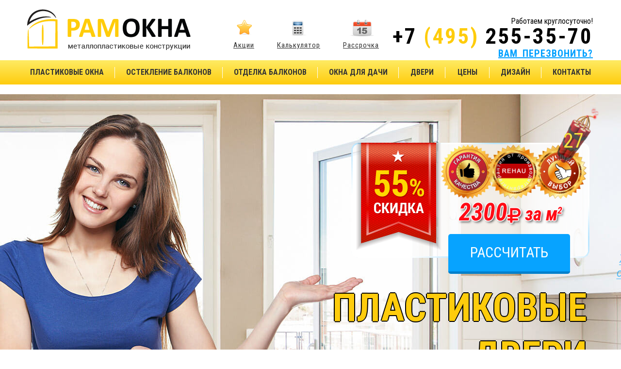

--- FILE ---
content_type: text/html; charset=UTF-8
request_url: https://odintsovo.ramokna.ru/doors/
body_size: 8440
content:
<!doctype html>
<html lang="ru">
<head>
    <meta charset="UTF-8">
    <title>Пластиковые двери от производителя, специальная цена в Одинцово от производителя</title>
    <base href="https://odintsovo.ramokna.ru/">
    <meta name="viewport" content="width=device-width, initial-scale=1">
    <meta http-equiv="Content-Type" content="text/html; charset=UTF-8">
    <meta name="robots" content="index, follow">
    <meta name="description" content="Изготовление дверей всех видов - входные, межкомнатные. Доставка и монтаж по низкой цене.">
    <meta name="keywords" content="">
    <link rel="icon" href="/assets/img/favicon.ico" type="image/x-icon">
    <link rel="shortcut icon" href="/assets/img/favicon.ico" type="image/x-icon">
    <link rel="stylesheet" href="//fonts.googleapis.com/css?family=Roboto+Condensed:300italic,300,400italic,400,700italic,700&subset=latin,latin-ext,cyrillic-ext">
    <link rel="stylesheet" href="//fonts.googleapis.com/css?family=Roboto:300,400,700&subset=latin,cyrillic">
    <link rel="stylesheet" href="/assets/components/minifyx/cache/styles_29f3824217.min.css" type="text/css" />
    <!--[if lt IE 9]>
    <script src="/assets/js/jquery.placeholder.min.js"></script>
    <link rel="stylesheet" href="/assets/css/main.ie9.css">
    <![endif]-->
    <link rel="stylesheet" href="https://cdnjs.cloudflare.com/ajax/libs/slick-carousel/1.9.0/slick.min.css">
    <link rel="stylesheet" href="/assets/css/style.css">
    <link rel="stylesheet" href="/assets/css/new-styles.css">
</head>
<body class="">
    <div id="panel"></div>
    <!-- site -->
    <div class="site">
        <!-- header -->
        <header class="header">
            <!-- header__top -->
            <div class="header__top">
                <!-- logo -->
                <div class="logo">
                    <a href="/">
                        <img src="/assets/img/logo.png" width="" height="" alt="РАМокна">
                    </a>
                </div>
                <!-- /logo -->
                <!-- mini-menu -->
                <ul class="mini-menu">
                                                                                        <li><a href="akcii/" class="mini-menu__item1">Акции</a></li>
                                                                                            <li><a href="kalkulyator-okon/" class="mini-menu__item2">Калькулятор</a></li>
                                                                                            <li><a href="rassrochka/" class="mini-menu__item3">Рассрочка</a></li>
                                                            </ul>
                <!-- /mini-menu -->
                <!-- menu mobile button -->
                <div class="show-mobile-menu">
                    <div class="collapse-button">
                        <span class="icon-bar"></span>
                        <span class="icon-bar"></span>
                        <span class="icon-bar"></span>
                    </div>
                </div>
                <!-- /menu mobile button -->
                                    <address class="header__phone">
    Работаем круглосуточно!
    <a href="tel:+74952553570">
                        <span class="phone_block">
                            <span class="phone_code">
                                <span style="color:black;">+7</span> (495)</span>
                                <span style="color:black;" class="comagic_phone">255-35-70</span>
                        </span>
    </a>
    <a href="#forma5" id="callto" class="fancy" title="ПЕРЕЗВОНИМ ЗА 6 СЕКУНД!">ВАМ ПЕРЕЗВОНИТЬ?</a>
</address>
<div class="phone_container"><a href="tel:+74952553570">+7 (495) <span class="comagic_phone">255-35-70</span></a></div>
            </div>
            <!-- /header__top -->
            <!-- header__menu-wrap -->
            <div class="header__menu-wrap" id="js-top_nav">
                <nav class="header__menu">
                    <ul class="slimmenu0 header__menu-items">
                                                                                                                        <li>
                                        <div>
                                            <a href="/" class="root-item">
                                                Пластиковые окна
                                            </a>
                                            <ul>
                                                                                                                                                                                                                        <li>
                                                                <div>
                                                                    <a href="kbe/">
                                                                        KBE
                                                                    </a>
                                                                </div>
                                                            </li>
                                                                                                                                                                                                                                                                                                                                    <li>
                                                                <div>
                                                                    <a href="rehau/">
                                                                        Rehau
                                                                    </a>
                                                                </div>
                                                            </li>
                                                                                                                                                                                                                                                                                                                                    <li>
                                                                <div>
                                                                    <a href="gutwerk/">
                                                                        Gutwerk
                                                                    </a>
                                                                </div>
                                                            </li>
                                                                                                                                                                                                                                                                                                                                    <li>
                                                                <div>
                                                                    <a href="trocal/">
                                                                        Trocal
                                                                    </a>
                                                                </div>
                                                            </li>
                                                                                                                                                                                                                                                                                                                                    <li>
                                                                <div>
                                                                    <a href="veka/">
                                                                        VEKA
                                                                    </a>
                                                                </div>
                                                            </li>
                                                                                                                                                                                                                                                                                                                                    <li>
                                                                <div>
                                                                    <a href="steklopaketyi/">
                                                                        Стеклопакеты
                                                                    </a>
                                                                </div>
                                                            </li>
                                                                                                                                                                                                        </ul>
                                        </div>
                                    </li>
                                                                                                                                                                                    <li>
                                        <div>
                                            <a href="osteklenie-balkonov/" class="root-item">
                                                Остекление балконов
                                            </a>
                                            <ul>
                                                                                                                                                                                                                        <li>
                                                                <div>
                                                                    <a href="osteklenie-balkonov/holodnoe/">
                                                                        Холодное остекление
                                                                    </a>
                                                                </div>
                                                            </li>
                                                                                                                                                                                                                                                                                                                                    <li>
                                                                <div>
                                                                    <a href="osteklenie-balkonov/teploe/">
                                                                        Теплое остекление
                                                                    </a>
                                                                </div>
                                                            </li>
                                                                                                                                                                                                                                                                                                                                    <li>
                                                                <div>
                                                                    <a href="osteklenie-balkonov/panoramnoe-osteklenie/">
                                                                        Панорамное остекление
                                                                    </a>
                                                                </div>
                                                            </li>
                                                                                                                                                                                                                                                                                                                                    <li>
                                                                <div>
                                                                    <a href="osteklenie-balkonov/obedinenie-balkona-s-komnatoj/">
                                                                        Объединение с комнатой
                                                                    </a>
                                                                </div>
                                                            </li>
                                                                                                                                                                                                                                                                                                                                    <li>
                                                                <div>
                                                                    <a href="osteklenie-balkonov/osteklenie-balkona-s-vyinosom/">
                                                                        Балкон с выносом
                                                                    </a>
                                                                </div>
                                                            </li>
                                                                                                                                                                                                                                                                                                                                    <li>
                                                                <div>
                                                                    <a href="osteklenie-balkonov/osteklenie-balkonov-s-kryishej/">
                                                                        Крыша на балкон
                                                                    </a>
                                                                </div>
                                                            </li>
                                                                                                                                                                                                                                                                                                                                    <li>
                                                                <div>
                                                                    <a href="osteklenie-balkonov/kladka-iz-penoblokov/">
                                                                        Кладка пеноблоков
                                                                    </a>
                                                                </div>
                                                            </li>
                                                                                                                                                                                                        </ul>
                                        </div>
                                    </li>
                                                                                                                                                                                    <li>
                                        <div>
                                            <a href="otdelka-balkonov/" class="root-item">
                                                Отделка балконов
                                            </a>
                                            <ul>
                                                                                                                                                                                                                        <li>
                                                                <div>
                                                                    <a href="otdelka-balkonov/vneshnyaya-otdelka-balkonov/">
                                                                        Внешняя отделка
                                                                    </a>
                                                                </div>
                                                            </li>
                                                                                                                                                                                                                                                                                                                                    <li>
                                                                <div>
                                                                    <a href="otdelka-balkonov/vnutrennyaya-otdelka-balkonov/">
                                                                        Внутренняя отделка
                                                                    </a>
                                                                </div>
                                                            </li>
                                                                                                                                                                                                                                                                                                                                    <li>
                                                                <div>
                                                                    <a href="otdelka-balkonov/uteplenie-balkonov-i-lodzhij/">
                                                                        Утепление
                                                                    </a>
                                                                </div>
                                                            </li>
                                                                                                                                                                                                                                                                                                                                    <li>
                                                                <div>
                                                                    <a href="otdelka-balkonov/ukladka-pola-na-balkone/">
                                                                        Укладка пола
                                                                    </a>
                                                                </div>
                                                            </li>
                                                                                                                                                                                                        </ul>
                                        </div>
                                    </li>
                                                                                                                                                                                    <li>
                                        <div>
                                            <a href="okna-dlya-dachi/" class="root-item">
                                                Окна для дачи
                                            </a>
                                            <ul>
                                                                                                                                                                                                                        <li>
                                                                <div>
                                                                    <a href="okna-dlya-dachi/besedki/">
                                                                        Беседки
                                                                    </a>
                                                                </div>
                                                            </li>
                                                                                                                                                                                                        </ul>
                                        </div>
                                    </li>
                                                                                                                                                                                    <li>
                                        <div>
                                            <a href="doors/" class="root-item">
                                                Двери
                                            </a>
                                            <ul>
                                                                                            </ul>
                                        </div>
                                    </li>
                                                                                                                                                                                    <li>
                                        <div>
                                            <a href="kalkulator/" class="root-item">
                                                Цены
                                            </a>
                                            <ul>
                                                                                                                                                                                                                        <li>
                                                                <div>
                                                                    <a href="kalkulyator-okon/">
                                                                        Окна
                                                                    </a>
                                                                </div>
                                                            </li>
                                                                                                                                                                                                                                                                                                                                    <li>
                                                                <div>
                                                                    <a href="kalkulyator-balkonov/">
                                                                        Балконы
                                                                    </a>
                                                                </div>
                                                            </li>
                                                                                                                                                                                                        </ul>
                                        </div>
                                    </li>
                                                                                                                                                                                    <li>
                                        <div>
                                            <a href="dizayn/" class="root-item">
                                                Дизайн
                                            </a>
                                            <ul>
                                                                                            </ul>
                                        </div>
                                    </li>
                                                                                                                                                                                    <li>
                                        <div>
                                            <a href="contacts/" class="root-item">
                                                Контакты
                                            </a>
                                            <ul>
                                                                                                                                                                                                                        <li>
                                                                <div>
                                                                    <a href="contacts/about/">
                                                                        О нас
                                                                    </a>
                                                                </div>
                                                            </li>
                                                                                                                                                                                                        </ul>
                                        </div>
                                    </li>
                                                                                                        </ul>
                </nav>
            </div>
        </header>
        <!-- /header -->
        <!-- site__content -->
        <div class="site__content">
    <div class="plastic-window moove-img">
        <div class="plastic-window__yard finish-type__img-wrap">
        </div>
        <div class="plastic-window__wrap" style="background: url(/assets/img/pic/head3.jpg) center no-repeat ">
            <div class="plastic-window__inner">
                <h2 class="fs80 plastic-window__moove-title" style="opacity: 1;">
                    ПЛАСТИКОВЫЕ <span>ДВЕРИ</span>
                </h2>
                <div class="plastic-window__discount plastic-window__discount_active" style="opacity: 1;">
                    <div class="plastic-window__price-title"></div>
                    <div class="plastic-window__price">2300<span><i class="icon-rouble"></i> за м<sup>2</sup></span></div>
                    <a href="/kalkulyator-okon/" class="plastic-window__calculation">РАССЧИТАТЬ</a>
                </div>
            </div>
        </div>
    </div>
    <div class="windows-sale" id="sale">
    <div>
        <h2>РАСПРОДАЖА ДО&nbsp;<span id="countdown-date"></span> <span id="countdown-month"></span></h2>
        <div class="timer-wrap" id="cd1">
            <div class="dash days_dash">
                <div class="digit"></div>
                <div class="digit"></div>
                <span class="goods__count-title">дней</span>
            </div>
            <div class="dash hours_dash">
                <div class="digit"></div>
                <div class="digit"></div>
                <span class="goods__count-title">часов</span>
            </div>
            <div class="dash minutes_dash">
                <div class="digit"></div>
                <div class="digit"></div>
                <span class="goods__count-title">минут</span>
            </div>
            <div class="dash seconds_dash">
                <div class="digit"></div>
                <div class="digit"></div>
                <span class="goods__count-title">секунд</span>
            </div>
        </div>
        <div id="xForm__formsformsale">
<script>
    window.addEventListener('load', function(){
        $("#xForm__formsformsale").xForm({"url":"","popoverPlacement":"top","submitButtonSelector":"[type=\"submit\"]","waitingText":"Ждите...","sendErrorMsg":"Извините, возникла ошибка при отправке, попробуйте обновить страницу и попробовать снова","onSuccess":"","onFail":"","showPopoverOnSuccess":false});
    });
</script><form class="windows-calculate" method="post" action="/forms/form-sale/">
    <div class="windows-calculate__inner">
        <span class="windows-calculate__input-wrap">
            <input type="text" placeholder="Имя" name="fio" id="fio_rasprodazha" data-content="" value="" >
        </span>
        <span class="windows-calculate__input-wrap">
            <input type="tel" placeholder="Телефон" name="phone" id="phone_rasprodazha" class="phonemask" data-content="" value="" >
        </span>
        <button class="windows-calculate__btn" type="submit" data-content="" name="form2" id="form2_rasprodazha">ПОЛУЧИТЬ СКИДКУ</button>
        <input type="hidden" name="form2"  data-content="" value="" >
    </div>
</form></div>
    </div>
</div>
    <div class="finishes">
        <div class="finishes__title">
            <h1>Двери ПВХ от производителя в&nbsp;<span class="main-window__red">Одинцово</span></h1>
            <p>Производим пластиковые двери и входные группы всех видов в любой комплектации.<br /> Кратчайшие сроки изготовления, гарантия качества и лучшая цена в Московской области!</p>
        </div>
    </div>
    <div class="glazing pvhdoor">
    <div class="cent_kont">
        <a href="" id="zamerto" class="calc_it" style="width:530px">Бесплатный вызов <br>замерщика</a>
    </div>
    <div class="glazing__wrap ">
        <div class="glazing__pic">
            <img src="/assets/img/pic/pvh-door.jpg" alt="Двери ПВХ">
        </div>
        <ul class="glazing__list">
            <li class="glazing__list_active" style="opacity: 1;">
                <a href="/dizajn/aksessuaryi/steklopaketyi/">
                    <div class="glazing__list-img-1"></div>
                    <span class="glazing_first_line">энергосберегающий <br>стеклопакет</span>
                </a>
            </li>
            <li class="glazing__list_active" style="opacity: 1;">
                <a href="/dizajn/aksessuaryi/furnitura/">
                    <div class="glazing__list-img-4"></div>
                    <span class="glazing_first_line">фурнитура <br>класса а</span>
                </a>
            </li>
            <li class="glazing__list_active" style="opacity: 1;">
                <a href="#">
                    <div class="glazing__list-img-profil"></div>
                    <span>металлопластиковый <br>профиль</span>
                </a>
            </li>
            <li class="glazing__list_active" style="opacity: 1;">
                <a href="/dizajn/laminaciya/">
                    <div class="glazing__list-img-color"></div>
                    <span>ламинация и покрас <br> во все цвета по ral</span>
                </a>
            </li>
        </ul>
    </div>
</div>
    <div class="advert advert_pvh">
    <div class="advert__content">
        <ul>
            <li>
                <h2>АКЦИИ
                    <span>И СКИДКИ</span></h2>
                <a href="/akcii/">ПОДРОБНЕЕ</a>
            </li>
            <li>
                <h2>ОКОННЫЙ
                    <span>КАЛЬКУЛЯТОР</span></h2>
                <a href="/kalkulyator-okon/">ПОДРОБНЕЕ</a>
            </li>
            <li>
                <h2>РАССРОЧКА 0%
                    <span>БЕЗ ПЕРЕПЛАТ</span></h2>
                <a href="/rassrochka/">ПОДРОБНЕЕ</a>
            </li>
        </ul>
    </div>
</div>
    <noindex>
        <br /><br /><br />
        <div class="company-shares">
    <div class="benefits animation">
        <h2><span>Наши преимущества</span></h2>
        <ul>
            <li class="benefits__one">
                <h3>Производство</h3>
                <span>Изготавливаем конструкции на собственных производственных мощностях с современным и технологичным оборудованием.</span>
            </li>
            <li class="benefits__two">
                <h3>Монтаж через 5 дней</h3>
                <span>Оперативно выполняем заказы. Весь цикл от замера до монтажа занимает меньше недели.</span>
            </li>
            <li class="benefits__three">
                <h3>Доставка и сервис</h3>
                <span>Используем специализированный транспорт и профессиональное оборудование, опытные монтажные бригады.</span>
            </li>
            <li class="benefits__four">
                <h3>Гарантия качества</h3>
                <span>Гарантия 5 лет на всю продукцию, постпродажное обслуживание и сервис высокого уровня.</span>
            </li>
        </ul>
    </div>
</div>
        <div class="our-works">
    <h2>НАШИ РАБОТЫ</h2>
    <div class="slider4">
        <div class="slide">
            <div data-lightbox="our-works" data-title=" <br/> <span>Стоимость</span> <b>16200 руб.</b>"
               href="/assets/uploads/images/iblock/b6c/b6ca55655c190e9b7dbb42061e74f9aa.jpg">
                <img src="/assets/uploads/images/iblock/b6c/b6ca55655c190e9b7dbb42061e74f9aa.jpg"
                     alt="gallery">
            </div>
        </div>
        <div class="slide">
            <div data-lightbox="our-works" data-title=" <br/> <span>Стоимость</span> <b>12400 руб.</b>"
               href="/assets/uploads/images/iblock/caa/caa895af345293861508cca8496a1a63.jpg">
                <img src="/assets/uploads/images/iblock/caa/caa895af345293861508cca8496a1a63.jpg"
                     alt="gallery">
            </div>
        </div>
        <div class="slide">
            <div data-lightbox="our-works" data-title=" <br/> <span>Стоимость</span> <b>14500 руб.</b>"
               href="/assets/uploads/images/iblock/0c5/0c54dfdb071ce1f6e1c2f42b843464fc.jpg">
                <img src="/assets/uploads/images/iblock/0c5/0c54dfdb071ce1f6e1c2f42b843464fc.jpg"
                     alt="gallery">
            </div>
        </div>
        <div class="slide">
            <div data-lightbox="our-works" data-title=" <br/> <span>Стоимость</span> <b>27000 руб.</b>"
               href="/assets/uploads/images/iblock/26f/26fe29c77d2e00cb6c5e6b538b04251b.jpg">
                <img src="/assets/uploads/images/iblock/26f/26fe29c77d2e00cb6c5e6b538b04251b.jpg"
                     alt="gallery">
            </div>
        </div>
        <div class="slide">
            <div data-lightbox="our-works" data-title=" <br/> <span>Стоимость</span> <b>22000 руб.</b>"
               href="/assets/uploads/images/iblock/a60/a603e9c0e52e83966f6afd145dd7efb4.jpg">
                <img src="/assets/uploads/images/iblock/a60/a603e9c0e52e83966f6afd145dd7efb4.jpg"
                     alt="gallery">
            </div>
        </div>
        <div class="slide">
            <div data-lightbox="our-works" data-title=" <br/> <span>Стоимость</span> <b>14800 руб.</b>"
               href="/assets/uploads/images/iblock/903/903a7325f55ab36fc3f8551fc3e4028b.jpg">
                <img src="/assets/uploads/images/iblock/903/903a7325f55ab36fc3f8551fc3e4028b.jpg"
                     alt="gallery">
            </div>
        </div>
        <div class="slide">
            <div data-lightbox="our-works" data-title=" <br/> <span>Стоимость</span> <b>16700 руб.</b>"
               href="/assets/uploads/images/iblock/e9a/e9ab918f13b73ed09eeed02a62d0b60f.jpg">
                <img src="/assets/uploads/images/iblock/e9a/e9ab918f13b73ed09eeed02a62d0b60f.jpg"
                     alt="gallery">
            </div>
        </div>
        <div class="slide">
            <div data-lightbox="our-works" data-title=" <br/> <span>Стоимость</span> <b>15200 руб.</b>"
               href="/assets/uploads/images/iblock/372/372362200437ec4bcee38a1f5df3e265.jpg">
                <img src="/assets/uploads/images/iblock/372/372362200437ec4bcee38a1f5df3e265.jpg"
                     alt="gallery">
            </div>
        </div>
        <div class="slide">
            <div data-lightbox="our-works" data-title=" <br/> <span>Стоимость</span> <b>16300 руб.</b>"
               href="/assets/uploads/images/iblock/1b5/1b5ab99d6d8a4c6516d55ec30212b3a6.jpg">
                <img src="/assets/uploads/images/iblock/1b5/1b5ab99d6d8a4c6516d55ec30212b3a6.jpg"
                     alt="gallery">
            </div>
        </div>
        <div class="slide">
            <div data-lightbox="our-works" data-title=" <br/> <span>Стоимость</span> <b>13500 руб.</b>"
               href="/assets/uploads/images/iblock/de0/de0da2586c48226fbe071d973134bb7c.jpg">
                <img src="/assets/uploads/images/iblock/de0/de0da2586c48226fbe071d973134bb7c.jpg"
                     alt="gallery">
            </div>
        </div>
        <div class="slide">
            <div data-lightbox="our-works" data-title=" <br/> <span>Стоимость</span> <b>23000 руб.</b>"
               href="/assets/uploads/images/iblock/665/66520d96c47e6e80497a30d302849446.jpg">
                <img src="/assets/uploads/images/iblock/665/66520d96c47e6e80497a30d302849446.jpg"
                     alt="gallery">
            </div>
        </div>
        <div class="slide">
            <div data-lightbox="our-works" data-title=" <br/> <span>Стоимость</span> <b>12600 руб.</b>"
               href="/assets/uploads/images/iblock/bba/bba600dcd60e3021d1c218b3417dc292.jpg">
                <img src="/assets/uploads/images/iblock/bba/bba600dcd60e3021d1c218b3417dc292.jpg"
                     alt="gallery">
            </div>
        </div>
        <div class="slide">
            <div data-lightbox="our-works" data-title=" <br/> <span>Стоимость</span> <b>13800 руб.</b>"
               href="/assets/uploads/images/iblock/adc/adc6db681333e811c702b78eeb64ac71.jpeg">
                <img src="/assets/uploads/images/iblock/adc/adc6db681333e811c702b78eeb64ac71.jpeg"
                     alt="gallery">
            </div>
        </div>
        <div class="slide">
            <div data-lightbox="our-works" data-title=" <br/> <span>Стоимость</span> <b>18400 руб.</b>"
               href="/assets/uploads/images/iblock/3eb/3ebd95201fbe4115a3458307b641f386.jpg">
                <img src="/assets/uploads/images/iblock/3eb/3ebd95201fbe4115a3458307b641f386.jpg"
                     alt="gallery">
            </div>
        </div>
    </div>
</div>
        <div class="our-works__link">
    <div class="cent_kont">
        <div class="forma1" id="forma2">
            <a href="#" class="close"></a>
            <div id="xForm__formsformgetmeter">
<script>
    window.addEventListener('load', function(){
        $("#xForm__formsformgetmeter").xForm({"url":"","popoverPlacement":"top","submitButtonSelector":"[type=\"submit\"]","waitingText":"Ждите...","sendErrorMsg":"Извините, возникла ошибка при отправке, попробуйте обновить страницу и попробовать снова","onSuccess":"","onFail":"","showPopoverOnSuccess":false});
    });
</script><form action="/forms/form-get-meter/" method="post">
    <div class="h2">Замер бесплатно!</div>
    <input class="inp1" name="fio" id="fio_nr" placeholder="Имя"  type="text" data-content="" value="" >
    <input class="inp2 phonemask" name="phone" id="phone_nr" placeholder="Телефон"  type="text" data-content="" value="" >
    <button class="calc_it" type="submit" data-content="" name="form3" id="form3_nr">Вызвать замерщика</button>
</form></div>
        </div>
    </div>
    <a href="#forma2" class="btn fancy" id="zamer">БЕСПЛАТНЫЙ ВЫЗОВ ЗАМЕРЩИКА</a>
</div>
        <br><br>
    </noindex>
        </div>
        <!-- /site__content -->
    </div>
    <!-- /site -->
    <!-- footer -->
    <footer class="footer">
        <!-- footer__layout -->
        <div class="footer__layout">
            <!-- footer__menu -->
            <div class="footer__menu">
                <ul>
                                                                                                        <li class="">
                                    <div>
                                        <a href="/" class="root-item-selected">
                                            Пластиковые окна
                                        </a>
                                    </div>
                                </li>
                                                                                                                                                            <li class="">
                                    <div>
                                        <a href="osteklenie-balkonov/" class="root-item-selected">
                                            Остекление балконов
                                        </a>
                                    </div>
                                </li>
                                                                                                                                                            <li class="">
                                    <div>
                                        <a href="otdelka-balkonov/" class="root-item-selected">
                                            Отделка балконов
                                        </a>
                                    </div>
                                </li>
                                                                                                                                                            <li class="">
                                    <div>
                                        <a href="okna-dlya-dachi/" class="root-item-selected">
                                            Окна для дачи
                                        </a>
                                    </div>
                                </li>
                                                                                                                                                            <li class="  current-menu-parent current-menu-ancestor  ">
                                    <div>
                                        <a href="doors/" class="root-item">
                                            Двери
                                        </a>
                                    </div>
                                </li>
                                                                                                                                                            <li class="">
                                    <div>
                                        <a href="kalkulator/" class="root-item-selected">
                                            Цены
                                        </a>
                                    </div>
                                </li>
                                                                                                                                                            <li class="">
                                    <div>
                                        <a href="dizayn/" class="root-item">
                                            Дизайн
                                        </a>
                                    </div>
                                </li>
                                                                                                                                                            <li class="">
                                    <div>
                                        <a href="contacts/" class="root-item-selected">
                                            Контакты
                                        </a>
                                    </div>
                                </li>
                                                                                        </ul>
            </div>
            <!-- /footer__menu -->
                        <p class="copy">
                © 2001-2025 РАМокна - пластиковые окна Одинцово
                Все права защищены, копирование любой информации запрещено.
            </p>
            <div class="footer_email">
                <a href="mailto:info@ramokna.ru">info@ramokna.ru</a>
            </div>
            <div class="counter">
            </div>
        </div>
        <!-- /footer__layout -->
    </footer>
    <!-- /footer -->
    <!-- forms -->
    <div class="forma1" id="forma5">
        <div id="xForm__formsformcallback">
<script>
    window.addEventListener('load', function(){
        $("#xForm__formsformcallback").xForm({"url":"","popoverPlacement":"top","submitButtonSelector":"[type=\"submit\"]","waitingText":"Ждите...","sendErrorMsg":"Извините, возникла ошибка при отправке, попробуйте обновить страницу и попробовать снова","onSuccess":"","onFail":"","showPopoverOnSuccess":false});
    });
</script><form action="/forms/form-callback/" method="post">
    <div class="h2">Перезвоним <br/>за 6 секунд!</div>
    <input type="text" class="inp2 phonemask" id="inp2_obrzv" name="phone" placeholder="Телефон"  data-content="" value="" />
    <button id="calc_it_obrzv" class="calc_it" type="submit" data-content="" name="form1">Перезвонить мне</button>
</form></div>
    </div>
    <noindex>
    <a href="#thanks" class="txs fancy" data-msg-elem="#thanks-message"></a>
    <div id="thanks" class="forma1">
        <div id="thanks-message" class="thanks-message"></div>
    </div>
    </noindex>
    <div class="kupongrey" style="display: none;">
        <br/>
        <div class="kuponbg" style="display: block;">
            <div class="kuponclose"></div>
            <br/><br/><br/>
            <p class="kuponheader" style="color: #ff0000; text-transform: uppercase; text-align: center; font-weight: bold !important;">
                Поздравляем!</p>
            <br/>
            <p style="font-size: 24px; font-weight: bold; color: #000000; text-align: center; margin-bottom:7px;">
                Вам доступна дополнительная скидка 15%!</p>
            <p style="font-size: 22px; margin-bottom: 20px; font-weight:400; color: #000000; text-align: center;">
                Для получения скидки заполните форму ниже:</p>
            <div class="kupon_cifra">
                <div id="xForm__formsformpresent">
<script>
    window.addEventListener('load', function(){
        $("#xForm__formsformpresent").xForm({"url":"","popoverPlacement":"top","submitButtonSelector":"[type=\"submit\"]","waitingText":"Ждите...","sendErrorMsg":"Извините, возникла ошибка при отправке, попробуйте обновить страницу и попробовать снова","onSuccess":"","onFail":"","showPopoverOnSuccess":false});
    });
</script><form name="SIMPLE_FORM_1" action="/forms/form-present/" method="POST" enctype="multipart/form-data">
    <input type="hidden" name="sessid" id="sessid"  data-content="" value="" />
    <input type="hidden" name="WEB_FORM_ID"  data-content="" value="" />
    <div class="inpnametort">
        <input type="text" placeholder="Имя" name="form_text_1" id="form_text_1_pozdr" data-content="" value="" />
    </div>
    <div class="inpteltort">
        <input type="text" placeholder="Телефон" name="form_text_2" class="phonemask" id="form_text_2_pozdr" data-content="" value="" />
    </div>
    <div class="text-center"><button class="block-center calc_it" name="web_form_submit" id="web_form_submit_pozdr" type="submit" data-content="">Отправить</button></div>
    <input type="hidden" name="web_form_submit"  data-content="" value="" >
</form></div>
                <div class="kupon_cifra__wait">Акция действует <span>60</span> секунд</div>
            </div>
        </div><!--kuponbg -->
    </div><!--kupongrey -->
    <a href="https://api.whatsapp.com/send?phone=79778936080" class="whatsapp-btn"></a>
    <a href="tel:74952553570" class="phone-btn"></a>
    <div id="clbh_phone_div" class="cbh-phone static prozamer2 animated boxHidded slideOutRight"
         style="bottom: 10px; right: 10px;"></div>
    <div class="scchasgrey2" style="display: none ;">
        <div class="kuponbgfly" style="display: block;">
            <div class="kuponclosefly"></div>
            <div class="kupon_cifrafly">
                <div id="xForm__formsrequestforsale">
<script>
    window.addEventListener('load', function(){
        $("#xForm__formsrequestforsale").xForm({"url":"","popoverPlacement":"top","submitButtonSelector":"[type=\"submit\"]","waitingText":"Ждите...","sendErrorMsg":"Извините, возникла ошибка при отправке, попробуйте обновить страницу и попробовать снова","onSuccess":"","onFail":"","showPopoverOnSuccess":false});
    });
</script><form name="SIMPLE_FORM_2" action="/forms/request-for-sale/" method="post">
    <input type="hidden" name="sessid" id="sessid_1"  data-content="" value="" />
    <input type="hidden" name="WEB_FORM_ID"  data-content="" value="" />
    <br/><br/><br/>
    <p style="font-size: 40px; color: #000; text-transform: uppercase; text-align: center; font-weight: bold !important;">
        заявка на скидку</p>
    <br/>
    <p style="font-size: 19px; color: #000000; font-weight: 400; text-align: center; margin-bottom:7px;">
        Заполните форму ниже и получите<br>
        дополнительную скидку на Ваш заказ.</p>
    <br>
    <div class="inpnametort">
        <input type="text" placeholder="Имя" name="form_text_3" id="girl_form_text_3" data-content="" value="" />
    </div>
    <div class="inpteltort">
        <input type="text" placeholder="Телефон" name="form_text_4" id="girl_form_text_4" class="phonemask" data-content="" value="" />
    </div>
    <div class="text-center">
        <button id="girl_web_form_submit" class="btn btn_padding-small" type="submit" data-content="">Отправить заявку</button>
    </div>
    <input type="hidden" name="web_form_submit"  data-content="" value="" >
</form>
</div>
            </div>
        </div><!--kuponbg -->
    </div><!--scchasgrey2 -->
    <div class="forma1" id="discount-order-new">
        <a href="#" class="close"></a>
        <div id="xForm__formsformcalcwindow">
<script>
    window.addEventListener('load', function(){
        $("#xForm__formsformcalcwindow").xForm({"url":"","popoverPlacement":"top","submitButtonSelector":"[type=\"submit\"]","waitingText":"Ждите...","sendErrorMsg":"Извините, возникла ошибка при отправке, попробуйте обновить страницу и попробовать снова","onSuccess":"","onFail":"","showPopoverOnSuccess":false});
    });
</script><form action="/forms/form-calc-window/" method="post">
    <div class="h2">Отправить расчет</div>
    <div id="order-list"></div>
    <input class="inp1" id="inp1_fio" name="fio" placeholder="Имя"  type="text" data-content="" value="" >
    <input class="inp2 phonemask" id="inp2_tel" name="phone" placeholder="Телефон"   type="text" data-content="" value="" >
    <button class="calc_it" type="submit" data-content="" name="form10" id="form10">Отправить заявку</button>
    <input name="form10"  type="hidden" data-content="" value="" >
</form></div>
    </div>
    <div class="forma1" id="discount-order">
        <a href="#" class="close"></a>
        <form action="" method="post">
            <div class="h2">заказать со скидкой</div>
            <input class="inp1" id="inp1_balkon_rashet" name="fio" placeholder="Имя" value="" type="text">
            <input class="inp2 phonemask" id="inp2_balkon_rashet" name="phone" placeholder="Телефон" required="" value="" type="text">
            <input name="form7" id="form7_balkon_rashet" value="Отправить заявку" class="calc_it" type="submit">
            <input name="form7" value="1" type="hidden">
        </form>
    </div>
    <div class="forma1" id="forma2">
        <a href="#" class="close"></a>
        <div id="xForm__formsformgetmeter">
<script>
    window.addEventListener('load', function(){
        $("#xForm__formsformgetmeter").xForm({"url":"","popoverPlacement":"top","submitButtonSelector":"[type=\"submit\"]","waitingText":"Ждите...","sendErrorMsg":"Извините, возникла ошибка при отправке, попробуйте обновить страницу и попробовать снова","onSuccess":"","onFail":"","showPopoverOnSuccess":false});
    });
</script><form action="/forms/form-get-meter/" method="post">
    <div class="h2">Замер бесплатно!</div>
    <input class="inp1" name="fio" id="fio_nr" placeholder="Имя"  type="text" data-content="" value="" >
    <input class="inp2 phonemask" name="phone" id="phone_nr" placeholder="Телефон"  type="text" data-content="" value="" >
    <button class="calc_it" type="submit" data-content="" name="form3" id="form3_nr">Вызвать замерщика</button>
</form></div>
    </div>
    <!-- /forms -->
    <script type="text/javascript" src="/assets/components/minifyx/cache/scripts_5fc8a99ff7.js"></script>
    


    <div class="hidden">
    </div>
    <script src="https://cdnjs.cloudflare.com/ajax/libs/slick-carousel/1.9.0/slick.min.js"></script>
    <script src="/assets/js/scripts.js"></script>
    <div>
      <div class="js-bom bom-container white" id="bomb" style="display: none">
        <div class="js-bom_timer bom_timer">
          <span data-seconds=""></span>
        </div>
        <img
          class="js-bom_img bom-img"
          src="assets/img/1.png"
          alt="Невероятный эффект"
        />
        <div class="bom shown js_bom-shown" style="display: none">
          <div
            class="link js_click-hide"
            data-toggle="modal"
            rel="nofollow"
          >
            <img src="assets/img/2.png" alt="Жми" title="Жми" class="bom-img" />
          </div>
        </div>
        <div class="bom-wick js-bom_wick bom-wick-12">
          <div class="bom-wick_flame"></div>
          <div class="bom-wick_sparks">
            <svg viewBox="0 0 100 100" xmlns="http://www.w3.org/2000/svg">
              <g class="sparks">
                <ellipse
                  class="spark sp1"
                  cx="45"
                  cy="58"
                  rx="0.15"
                  ry="2"
                ></ellipse>
                <ellipse
                  class="spark sp2"
                  cx="49"
                  cy="40"
                  rx="0.15"
                  ry="2"
                ></ellipse>
                <ellipse
                  class="spark sp3"
                  cx="59"
                  cy="52"
                  rx="0.15"
                  ry="2"
                ></ellipse>
                <ellipse
                  class="spark sp4"
                  cx="51"
                  cy="45"
                  rx="0.15"
                  ry="2"
                ></ellipse>
                <ellipse
                  class="spark sp5"
                  cx="52"
                  cy="36"
                  rx="0.15"
                  ry="2"
                ></ellipse>
              </g>
              <g class="sparks sparks2">
                <ellipse
                  class="spark sp1"
                  cx="35"
                  cy="51"
                  rx="0.15"
                  ry="2"
                ></ellipse>
                <ellipse
                  class="spark sp2"
                  cx="39"
                  cy="60"
                  rx="0.15"
                  ry="2"
                ></ellipse>
                <ellipse
                  class="spark sp3"
                  cx="59"
                  cy="57"
                  rx="0.15"
                  ry="2"
                ></ellipse>
                <ellipse
                  class="spark sp4"
                  cx="70"
                  cy="60"
                  rx="0.15"
                  ry="2"
                ></ellipse>
                <ellipse
                  class="spark sp5"
                  cx="65"
                  cy="56"
                  rx="0.15"
                  ry="2"
                ></ellipse>
              </g>
              <g class="sparks sparks3">
                <ellipse
                  class="spark sp1"
                  cx="69"
                  cy="63"
                  rx="0.15"
                  ry="2"
                ></ellipse>
                <ellipse
                  class="spark sp2"
                  cx="62"
                  cy="51"
                  rx="0.15"
                  ry="2"
                ></ellipse>
                <ellipse
                  class="spark sp3"
                  cx="58"
                  cy="62"
                  rx="0.15"
                  ry="2"
                ></ellipse>
                <ellipse
                  class="spark sp4"
                  cx="45"
                  cy="49"
                  rx="0.15"
                  ry="2"
                ></ellipse>
                <ellipse
                  class="spark sp5"
                  cx="67"
                  cy="60"
                  rx="0.15"
                  ry="2"
                ></ellipse>
              </g>
              <defs>
                <linearGradient
                  id="sparkgrad"
                  x1="0%"
                  y1="0%"
                  x2="0%"
                  y2="100%"
                >
                  <stop
                    offset="0%"
                    style="stop-color: rgb(255, 255, 255); stop-opacity: 0.8"
                  ></stop>
                  <stop
                    offset="20%"
                    style="stop-color: rgb(255, 255, 0); stop-opacity: 0.1"
                  ></stop>
                  <stop
                    offset="60%"
                    style="stop-color: rgb(255, 0, 0); stop-opacity: 0.02"
                  ></stop>
                  <stop
                    offset="100%"
                    style="stop-color: rgb(255, 0, 0); stop-opacity: 0"
                  ></stop>
                </linearGradient>
              </defs>
            </svg>
          </div>
        </div>
        <span class="bom-label js_bom-label" data-value="Сбросить">
          Узнай, что произойдет, когда взорвется бомба!
        </span>
      </div>
    </div>
    <script type="text/javascript">!function(){var t=document.createElement("script");t.type="text/javascript",t.async=!0,t.src="https://vk.com/js/api/openapi.js?169",t.onload=function(){VK.Retargeting.Init("VK-RTRG-993568-6VFR"),VK.Retargeting.Hit()},document.head.appendChild(t)}();</script><noscript><img src="https://vk.com/rtrg?p=VK-RTRG-993568-6VFR" style="position:fixed; left:-999px;" alt=""/></noscript>
    <!-- modx - database: 0.0008 s, 2 queries, application: 0.0360 s, total: 0.0368 s, source: cache -->
</body>
</html>

--- FILE ---
content_type: text/css
request_url: https://odintsovo.ramokna.ru/assets/components/minifyx/cache/styles_29f3824217.min.css
body_size: 76202
content:
@charset "utf-8";
.placeholder, body {color: #000;}
* {-moz-box-sizing: border-box;box-sizing: border-box;}
article, aside, audio, b, body, canvas, dd, details, div, dl, dt, em, fieldset, figcaption, figure, footer, form, h1, h2, h3, h4, h5, h6, header, hgroup, html, i, img, label, li, mark, menu, nav, ol, p, section, span, strong, sub, summary, sup, table, tbody, td, tfoot, th, thead, time, tr, u, ul, video {margin: 0;padding: 0;border: 0;outline: 0;vertical-align: baseline;background: 0 0;font-size: 100%;}
a {margin: 0;padding: 0;font-size: 100%;vertical-align: baseline;background: 0 0;}
table {border-collapse: collapse;border-spacing: 0;}
td, td img {vertical-align: top;}
input[type=text], input[type=password], input[type=email], input[type=phone], input[type=number], textarea {padding: 0;font: 12px Arial,Helvetica,sans-serif;}
sub, sup {font-size: smaller;}
input[type=checkbox] {vertical-align: bottom;}
input[type=radio] {vertical-align: text-bottom;}
sub {vertical-align: sub;}
sup {vertical-align: super;}
article, aside, details, figcaption, figure, footer, header, hgroup, menu, nav, section {display: block;}
ol, ul {list-style: none;}
html {overflow-y: scroll;overflow-x: auto;}
body, html {height: 100%;}
body {line-height: 1;text-align: left;z-index: 1;position: relative;}
input [type=text] {padding: 0;}
button, input, select, textarea {margin: 0;font-size: 12px;font-family: Arial,Helvetica,sans-serif;}
:focus, input, input[type=search]:focus, textarea {outline: 0;}
textarea {resize: none;overflow: auto;}
button, input[type=submit], input[type=button], label {cursor: pointer;}
a, a:active, a:focus, a:hover, a:visited {text-decoration: none;}
button::-moz-focus-inner, input[type=submit]::-moz-focus-inner {padding: 0;border: 0;}
::-webkit-input-placeholder {color: #000;}
:-moz-placeholder {color: #000;}
#horizontal-multilevel-menu,#horizontal-multilevel-menu ul{margin:0;padding:0;background:#bc262c url("/assets/img/header_menu_bg.gif") repeat-x;min-height:27px;width:100%;list-style:none;font-size:11px;float:left}#horizontal-multilevel-menu a{display:block;padding:5px 10px;text-decoration:none;text-align:center}#horizontal-multilevel-menu li{float:left}#horizontal-multilevel-menu li a.root-item{color:#fff;font-weight:bold;padding:7px 12px}#horizontal-multilevel-menu li a.root-item-selected{background:#fc8d3d;color:#fff;font-weight:bold;padding:7px 12px}#horizontal-multilevel-menu li:hover a.root-item,#horizontal-multilevel-menu li.jshover a.root-item{background:#e26336;color:#fff}#horizontal-multilevel-menu a.parent{background:url("/assets/img/arrow.gif") center right no-repeat}#horizontal-multilevel-menu a.denied{background:url("/assets/img/lock.gif") center right no-repeat}#horizontal-multilevel-menu li:hover,#horizontal-multilevel-menu li.jshover{background:#d6d6d6;color:#fff}#horizontal-multilevel-menu li.item-selected{background:#d6d6d6;color:#fff}#horizontal-multilevel-menu li ul{position:absolute;top:auto;display:none;z-index:500;height:auto;width:135px;background:#f5f5f5;border:1px solid #c1c1c1}#horizontal-multilevel-menu li li{width:100%;border-bottom:1px solid #dedede}#horizontal-multilevel-menu li ul a{text-align:left}#horizontal-multilevel-menu li a,#horizontal-multilevel-menu li:hover li a,#horizontal-multilevel-menu li.jshover li a,#horizontal-multilevel-menu li:hover li:hover li a,#horizontal-multilevel-menu li.jshover li.jshover li a,#horizontal-multilevel-menu li:hover li:hover li:hover li a,#horizontal-multilevel-menu li.jshover li.jshover li.jshover li a,#horizontal-multilevel-menu li:hover li:hover li:hover li:hover li a,#horizontal-multilevel-menu li.jshover li.jshover li.jshover li.jshover li a,#horizontal-multilevel-menu li:hover li:hover li:hover li:hover li:hover li a,#horizontal-multilevel-menu li.jshover li.jshover li.jshover li.jshover li.jshover li a{color:#4f4f4f;font-weight:bold}#horizontal-multilevel-menu li:hover li:hover a,#horizontal-multilevel-menu li.jshover li.jshover a,#horizontal-multilevel-menu li:hover li:hover li:hover a,#horizontal-multilevel-menu li.jshover li.jshover li.jshover a,#horizontal-multilevel-menu li:hover li:hover li:hover li:hover a,#horizontal-multilevel-menu li.jshover li.jshover li.jshover li.jshover a #horizontal-multilevel-menu li:hover li:hover li:hover li:hover li:hover a,#horizontal-multilevel-menu li.jshover li.jshover li.jshover li.jshover li.jshover a #horizontal-multilevel-menu li:hover li:hover li:hover li:hover li:hover li:hover a,#horizontal-multilevel-menu li.jshover li.jshover li.jshover li.jshover li.jshover li.jshover a{color:#4f4f4f}#horizontal-multilevel-menu li ul ul{margin:-27px 0 0 132px}#horizontal-multilevel-menu li:hover ul ul,#horizontal-multilevel-menu li.jshover ul ul,#horizontal-multilevel-menu li:hover ul ul ul,#horizontal-multilevel-menu li.jshover ul ul ul,#horizontal-multilevel-menu li:hover ul ul ul ul,#horizontal-multilevel-menu li.jshover ul ul ul ul,#horizontal-multilevel-menu li:hover ul ul ul ul ul,#horizontal-multilevel-menu li.jshover ul ul ul ul ul{display:none}#horizontal-multilevel-menu li:hover ul,#horizontal-multilevel-menu li.jshover ul,#horizontal-multilevel-menu li li:hover ul,#horizontal-multilevel-menu li li.jshover ul,#horizontal-multilevel-menu li li li:hover ul,#horizontal-multilevel-menu li li li.jshover ul,#horizontal-multilevel-menu li li li li:hover ul,#horizontal-multilevel-menu li li li li.jshover ul,#horizontal-multilevel-menu li li li li li:hover ul,#horizontal-multilevel-menu li li li li li.jshover ul{display:block}div.menu-clear-left{clear:left}.bx-breadcrumb{margin:10px 0}.bx-breadcrumb:after{content:"";display:table;clear:both}.bx-breadcrumb i{color:#b5bdc2;line-height:13px;font-size:12px;vertical-align:middle;margin-right:5px}.bx-breadcrumb .bx-breadcrumb-item{float:left;margin-bottom:10px;white-space:nowrap;line-height:13px;vertical-align:middle;margin-right:10px}.bx-breadcrumb .bx-breadcrumb-item span{font-family:"Open Sans",Arial,"Helvetica Neue",Helvetica,sans-serif;font-size:13px;white-space:normal}.bx-breadcrumb .bx-breadcrumb-item a{border-bottom:0}.bx-breadcrumb-separator{float:left}#horizontal-multilevel-menu,#horizontal-multilevel-menu ul{margin:0;padding:0;background:#bc262c url("/assets/img/header_menu_bg.gif") repeat-x;min-height:27px;width:100%;list-style:none;font-size:11px;float:left}#horizontal-multilevel-menu a{display:block;padding:5px 10px;text-decoration:none;text-align:center}#horizontal-multilevel-menu li{float:left}#horizontal-multilevel-menu li a.root-item{color:#fff;font-weight:bold;padding:7px 12px}#horizontal-multilevel-menu li a.root-item-selected{background:#fc8d3d;color:#fff;font-weight:bold;padding:7px 12px}#horizontal-multilevel-menu li:hover a.root-item,#horizontal-multilevel-menu li.jshover a.root-item{background:#e26336;color:#fff}#horizontal-multilevel-menu a.parent{background:url("/assets/img/arrow.gif") center right no-repeat}#horizontal-multilevel-menu a.denied{background:url("/assets/img/lock.gif") center right no-repeat}#horizontal-multilevel-menu li:hover,#horizontal-multilevel-menu li.jshover{background:#d6d6d6;color:#fff}#horizontal-multilevel-menu li.item-selected{background:#d6d6d6;color:#fff}#horizontal-multilevel-menu li ul{position:absolute;top:auto;display:none;z-index:500;height:auto;width:135px;background:#f5f5f5;border:1px solid #c1c1c1}#horizontal-multilevel-menu li li{width:100%;border-bottom:1px solid #dedede}#horizontal-multilevel-menu li ul a{text-align:left}#horizontal-multilevel-menu li a,#horizontal-multilevel-menu li:hover li a,#horizontal-multilevel-menu li.jshover li a,#horizontal-multilevel-menu li:hover li:hover li a,#horizontal-multilevel-menu li.jshover li.jshover li a,#horizontal-multilevel-menu li:hover li:hover li:hover li a,#horizontal-multilevel-menu li.jshover li.jshover li.jshover li a,#horizontal-multilevel-menu li:hover li:hover li:hover li:hover li a,#horizontal-multilevel-menu li.jshover li.jshover li.jshover li.jshover li a,#horizontal-multilevel-menu li:hover li:hover li:hover li:hover li:hover li a,#horizontal-multilevel-menu li.jshover li.jshover li.jshover li.jshover li.jshover li a{color:#4f4f4f;font-weight:bold}#horizontal-multilevel-menu li:hover li:hover a,#horizontal-multilevel-menu li.jshover li.jshover a,#horizontal-multilevel-menu li:hover li:hover li:hover a,#horizontal-multilevel-menu li.jshover li.jshover li.jshover a,#horizontal-multilevel-menu li:hover li:hover li:hover li:hover a,#horizontal-multilevel-menu li.jshover li.jshover li.jshover li.jshover a #horizontal-multilevel-menu li:hover li:hover li:hover li:hover li:hover a,#horizontal-multilevel-menu li.jshover li.jshover li.jshover li.jshover li.jshover a #horizontal-multilevel-menu li:hover li:hover li:hover li:hover li:hover li:hover a,#horizontal-multilevel-menu li.jshover li.jshover li.jshover li.jshover li.jshover li.jshover a{color:#4f4f4f}#horizontal-multilevel-menu li ul ul{margin:-27px 0 0 132px}#horizontal-multilevel-menu li:hover ul ul,#horizontal-multilevel-menu li.jshover ul ul,#horizontal-multilevel-menu li:hover ul ul ul,#horizontal-multilevel-menu li.jshover ul ul ul,#horizontal-multilevel-menu li:hover ul ul ul ul,#horizontal-multilevel-menu li.jshover ul ul ul ul,#horizontal-multilevel-menu li:hover ul ul ul ul ul,#horizontal-multilevel-menu li.jshover ul ul ul ul ul{display:none}#horizontal-multilevel-menu li:hover ul,#horizontal-multilevel-menu li.jshover ul,#horizontal-multilevel-menu li li:hover ul,#horizontal-multilevel-menu li li.jshover ul,#horizontal-multilevel-menu li li li:hover ul,#horizontal-multilevel-menu li li li.jshover ul,#horizontal-multilevel-menu li li li li:hover ul,#horizontal-multilevel-menu li li li li.jshover ul,#horizontal-multilevel-menu li li li li li:hover ul,#horizontal-multilevel-menu li li li li li.jshover ul{display:block}div.menu-clear-left{clear:left}table.form-table{width:100%;background-color:white;border-collapse:collapse;font-size:100%;font-weight:normal;line-height:160%}table.form-table th,table.form-table td{border:1px solid #adc3d5;padding:5px 5px;vertical-align:top}table.form-table th{background-image:url("/assets/img/table_head.gif");background-repeat:repeat-x;text-align:left;color:#25639a}table.form-table td{padding:15px 5px}.form-required{color:red}.error-fld{display:block;float:left;height:13px;width:15px;background-repeat:no-repeat;background-image:url("/assets/img/icon_warn.gif")}table.form-table{width:100%;background-color:white;border-collapse:collapse;font-size:100%;font-weight:normal;line-height:160%}table.form-table th,table.form-table td{border:1px solid #adc3d5;padding:5px 5px;vertical-align:top}table.form-table th{background-image:url("/assets/img/table_head.gif");background-repeat:repeat-x;text-align:left;color:#25639a}table.form-table td{padding:15px 5px}.form-required{color:red}.error-fld{display:block;float:left;height:13px;width:15px;background-repeat:no-repeat;background-image:url("/assets/img/icon_warn.gif")}@font-face{font-family:Roboto-R;src:url("/assets/fonts/Roboto-Regular.ttf")}@font-face{font-family:Roboto;src:url("/assets/fonts/Roboto-Regular.ttf")}@font-face{font-family:Roboto-L;src:url("/assets/fonts/Roboto-Light.ttf")}@font-face{font-family:Roboto-M;src:url("/assets/fonts/Roboto-Medium.ttf")}@font-face{font-family:Roboto-B;src:url("/assets/fonts/Roboto-Medium.ttf")}@font-face{font-family:Roboto-Condensed-R;src:url("/assets/fonts/RobotoCondensed-Regular.ttf")}@font-face{font-family:Roboto-Condensed-B;src:url("/assets/fonts/RobotoCondensed-Bold.ttf")}@font-face{font-family:Roboto-Condensed-L;src:url("/assets/fonts/RobotoCondensed-Light.ttf")}.fs80{font-size:80px !important}.captch .inp{padding-left:240px !important}.captch .inp.domarg{padding-left:170px !important}.ok1{clear:both;font-size:28px;text-align:center;color:green;line-height:30px}.ok1.error{color:red}.text{width:1200px;margin:0 auto;line-height:21px;color:#333;font-size:16px;padding:0 15px 10px 15px}.text p,.text span,.text .teploblock{text-align:justify}.text h1{text-align:center;color:#333;font-size:22px;height:50px;line-height:50px;text-transform:uppercase}.text h2{text-align:center;color:#333;font-size:18px;height:50px;line-height:50px;text-transform:uppercase}.info_block.mod_1{background:#f5f5f5;padding:25px 25px 50px;max-width:390px;margin:18px 150px 23px 0}.slide .info_block{background:#f5f5f5;padding:55px 30px 70px;max-width:390px;margin:45px 150px 23px 200px}#plast .info_caption{position:relative;color:#abb1c3;font-size:28px;text-transform:uppercase;padding:18px 0 0 !important;margin-bottom:15px !important}.info_text{font-size:12px;margin-bottom:13px}.slide_phone{color:#615f62;font-size:30px}.redpricer{margin-top:40px;margin-left:10px;float:right;font-size:medium}.text ul li.para{list-style:none;float:right;width:48%;vertical-align:top;text-align:justify}.text ul{list-style:none}.text ul li{margin:.5em 0;padding:0 0 0 25px;list-style-type:none;background:url("/assets/img/li.gif") no-repeat 0 .6em;width:48%}.text ul li.para{margin:.5em 0;padding:0 0 0 20px;list-style-type:none;background:none;width:48%}.text img{margin:0 15px 15px 15px}.text p{margin:0 0 15px 0}.advertisement__h1{position:absolute;top:34px;left:190px}.advertisement__h1 h1{text-align:left;text-align:left;font-size:80px;font-size:80px;color:#fecc0c;font-weight:bold;text-transform:uppercase;text-shadow:0 2px 0 #000,2px 0 0 #000,0 -2px 0 #000,-2px 0 0 #000}.advertisement__h1 h1:first-child{opacity:.99}div.advertisement__tooltip{position:absolute;z-index:20;opacity:1}.finish-type h1{color:#fecc0c;font-weight:bold;text-transform:uppercase;font-size:100px;font-size:85px;text-shadow:0 2px 0 #000,2px 0 0 #000,0 -2px 0 #000,-2px 0 0 #000;position:absolute;top:38px;left:260px;text-align:left;z-index:0}.pricelist{border:1px solid #ccf;margin-bottom:40px}.pricelist td{height:40px;text-align:center;background:none}.pricelist tr.grey td{background-color:#f4f4f4}.pricelist tr{background:none}.pricelist td.title{text-align:left}.pricelist td.tbl{padding:10px 2px 10px 2px;font-size:11px}.pricelist td a{color:#f00;margin-left:40px;font-weight:bold;display:block;margin-bottom:15px}.footer_email{position:absolute;top:90px;right:340px}.footer_email a{color:#ccc}.custom-form span.custom-file{margin:22px 0 0 -13px}#file-input{width:130px}#ya-phone-1,span.phone_block{color:#333 !important}.header__phone span.phone_block span.phone_code{color:#fecc0c}.similar.sharp:after{background:none}.similar.sharp h1{margin-bottom:30px;font-size:23px;color:#fff;text-align:center;padding:44px 0 0;font-weight:700;font-family:"Roboto Condensed",sans-serif;text-transform:uppercase}.similar.sharp img{border-radius:123px;width:246px}.similar.sharp .submenu{margin:70px auto;width:1174px}.similar.sharp .ares-slider_block{position:relative;float:left;margin-right:30px}.similar.sharp .submenu.kbe{width:848px}.similar.sharp .submenu.thyssen{width:557px}.similar.sharp .submenu.kbe .ares-slider_block:last-child,.similar.sharp .submenu.thyssen .ares-slider_block:last-child{margin-right:0}.service-name{margin-bottom:10px;font-size:18px;display:inline-block;width:105px}.service-price{color:#858585;font-size:18px !important;text-align:right;display:inline-block;width:40px;font-weight:bold !important}.service-montag-block{margin-top:45px;padding-right:10px}.service-ottdelka-block{margin-top:10px;padding-right:10px}.service-price-ico{vertical-align:baseline;opacity:.5;height:14px}div.moove_title{color:#fecc0c;position:absolute;top:100px;right:30px;text-align:right;font-weight:bold;text-transform:uppercase;font-size:100px;text-shadow:0 2px 0 #000,2px 0 0 #000,0 -2px 0 #000,-2px 0 0 #000;opacity:0}.plastic-window__inner>div.moove_title span{display:block;margin-top:19px}.similar.sharp h2{margin-bottom:30px;font-size:23px;color:#fff;text-align:center;padding:44px 0 0;font-weight:700;font-family:"Roboto Condensed",sans-serif;text-transform:uppercase}.glazing_first_line{background-color:rgba(255,255,255,.7);padding:15px;border-radius:10px;margin-top:-19px}.glazing.dacha{border-top:0}div.glazing.dacha li span,div.glazing.pvhdoor li span{font-weight:normal}.dacha .cent_kont a.calc_it,.pvhdoor .cent_kont a.calc_it{z-index:2000}.prodescode__content{margin:0 auto;max-width:1200px;min-width:980px;padding:0 10px}.prodescode__content p{font-size:17px;color:#333;font-weight:300;font-family:"Roboto",sans-serif;margin-bottom:20px;line-height:1.4}.prodescode__content a{color:#09f}h2.pagezag span:after{content:"";position:absolute;width:500px;height:4px;background-color:#fecc0c;bottom:-4px;left:50%;margin-left:-250px}h2.pagezag{text-align:center;text-transform:uppercase;font-weight:700;font-size:60px !important;letter-spacing:2px;margin-bottom:76px;position:relative;margin:0 0 85px 0}h2.pagezag span{padding-bottom:30px;position:relative;color:#333}h1.zagtipokna2{text-align:center;text-transform:uppercase;font-weight:700;font-size:50px !important;letter-spacing:2px;margin-bottom:76px;position:relative;margin:0 0 85px 0}h1.zagtipokna2 span{position:relative;color:#333;padding-bottom:30px}h1.zagtipokna2 span::after{content:"";position:absolute;width:500px;height:4px;background-color:#fecc0c;bottom:-4px;left:50%;margin-left:-250px}.underpagezag{font-size:21px;text-align:center;color:#333;line-height:1.3}.tabletseny{width:100%;background:#ccc;border-collapse:separate;border-spacing:1px;margin-bottom:10px}.tabletseny td{background:#fff;height:84px;vertical-align:middle;text-align:center;width:8%;color:#333;font-weight:bold;font-size:22px}.tabletseny .tabletseny-firsttd{width:12%;font-size:19px;color:#333;font-family:"Roboto",sans-serif}.tabletseny_greytitle td{background:#f4f4f4;color:#868686;font-size:19px;height:50px}.tabletseny_comment{text-align:center;font-size:14px;color:#666;font-weight:300;font-family:"Roboto",sans-serif;margin-bottom:25px}.montazh-free{height:409px;background:url("/assets/img/montazh-free/bg.jpg") no-repeat center center}.montazh-free__left{width:600px;padding-top:40px;margin-left:20px;text-align:center;float:left}.montazh-free__first{font-size:40px;color:#fff;font-family:"Roboto Condensed",sans-serif;font-weight:bold;text-transform:uppercase;margin-bottom:10px}.montazh-free__second{font-size:65px;color:#fecc0c;font-family:"Roboto Condensed",sans-serif;font-weight:bold;text-transform:uppercase;margin-bottom:43px}.montazh-free__three{font-size:18px;color:#fff;font-family:"Roboto Condensed",sans-serif;font-weight:bold;text-transform:uppercase;text-shadow:0 1px 1px #191919;margin-bottom:20px}.montazh-free__three span{color:#f00}.montazh-free__right{width:297px;text-align:center;float:right;margin:116px 123px 0 0}.input_name{width:297px;height:53px;background:url("/assets/img/montazh-free/input_name.png") no-repeat center center;margin-bottom:10px}.input_name input,.input_tel input{width:210px;height:30px;margin-left:50px;margin-top:12px;font-size:20px !important;color:#999;font-family:"Roboto",sans-serif;border:0;background:none}.input_tel{width:297px;height:53px;background:url("/assets/img/montazh-free/input_tel.png") no-repeat center center;margin-bottom:14px}@media only screen and (max-width:1024px){.montazh-free__left{width:520px}.montazh-free__first{font-size:28px}.montazh-free__second{font-size:45px;margin-bottom:53px}.montazh-free__right{width:297px;text-align:center;float:right;margin:116px 20px 0 0}}.sposoby-oplaty{margin:0 0 45px;height:406px;background:url("/assets/img/sposoby-oplaty/bg.jpg") no-repeat center center}.sposoby-oplaty__zag{font-size:60px;color:#fff;font-family:"Roboto Condensed",sans-serif;font-weight:bold;text-transform:uppercase}.sposoby-oplaty__firsttable{width:90%;margin:0 auto}.sposoby-oplaty__firsttable td{text-align:center;width:33.3%}.sposoby-oplaty__line{width:70%;height:4px;background-color:#fecc0c;margin:30px auto}.sposoby-oplaty__secondtable{width:90%;margin:0 auto}.sposoby-oplaty__secondtable td{text-align:center;width:33.3%}.sposoby-oplaty__secondtable__zag{font-size:22px;color:#fecc0c;font-family:"Roboto Condensed",sans-serif;font-weight:bold;text-transform:uppercase;text-shadow:0 1px 1px #0b6499;margin-bottom:5px;padding-top:200px}.sposoby-oplaty__secondtable__desc{font-size:18px;color:#fff;font-family:"Roboto",sans-serif;font-weight:300;line-height:1.2}.posoby-oplaty__secondtable__td1{background:url("/assets/img/sposoby-oplaty/ico1.png") no-repeat center 30px}.posoby-oplaty__secondtable__td2{background:url("/assets/img/sposoby-oplaty/ico2.png") no-repeat center 45px}.posoby-oplaty__secondtable__td3{background:url("/assets/img/sposoby-oplaty/ico3.png") no-repeat center top}.table-sert{width:90%;margin:0 auto}.table-sert td{text-align:center;width:25%}.about_topbg{min-height:497px;background:url("/assets/img/about/topbg.jpg") no-repeat center bottom}h2.pagezagh2{text-align:left;text-transform:uppercase;font-weight:700;font-size:60px !important;letter-spacing:2px;margin-bottom:40px;position:relative}h2.pagezagh2center{text-align:left;text-transform:uppercase;font-weight:700;font-size:60px !important;letter-spacing:2px;margin-bottom:40px !important;position:relative}.about_topbg_right{margin-left:430px}@media only screen and (max-width:1024px){.about_topbg_right{margin-left:330px}h2.pagezagh2{text-align:center}}.about_proizv_top{height:13px;background:url("/assets/img/about/proizv_top.png") center top;margin-top:-13px}.about_proizv_bottom{height:13px;background:url("/assets/img/about/proizv_bottom.png") center bottom}.table-comanda{width:98%;margin:0 auto}.table-comanda td{text-align:center;width:25%}.table-comanda td img{margin-bottom:10px}.comanda__name{font-size:21px;color:#000;font-family:"Roboto Condensed",sans-serif;font-weight:bold;text-transform:uppercase;margin-bottom:5px}.comanda__opit{font-size:14px;color:#666;font-family:"Roboto",sans-serif;margin-bottom:5px}.comanda__yellow{font-size:18px;color:#333;font-family:"Roboto",sans-serif;font-style:italic;background:#fecc0c;width:225px;margin:0 auto 10px auto;padding:8px 0}.table-comanda td p{font-size:17px;color:#000;font-family:"Roboto",sans-serif;line-height:1.2;font-weight:300}.table-comanda td a{color:#09f}.table-comanda__tel{color:#333;font-size:30px;font-family:"Roboto Condensed",sans-serif;font-weight:bold;margin:5px auto}.table-comanda__tel span{color:#fecc0c}.proizv_slider_bg{width:867px;height:555px;background:url("/assets/img/about/proizv_slider_bg.png") center bottom;margin:0 auto 60px auto;padding-top:15px}.flex-caption{width:100%;padding:2%;left:0;bottom:0;background:rgba(0,0,0,.5);color:#fff;font-family:"Roboto",sans-serif;font-size:16px;line-height:1.2;position:absolute;font-weight:300}.flex-caption div{font-size:24px;font-weight:bold;font-family:"Roboto Condensed",sans-serif;margin-bottom:8px;text-transform:uppercase}.tablefrance{width:100%}.tablefrance td{vertical-align:top;text-align:justify}.tablefrance__desc{padding-top:20px}@media(min-width:801px){.tablefrance td{padding-left:10px;padding-right:10px}}.pagezagh3{font-size:40px;text-align:left;font-family:"Roboto",sans-serif;font-weight:bold;margin-bottom:30px;position:relative;color:#333}h3.pagezagh3center{text-align:center;text-transform:uppercase;font-weight:700;font-size:40px !important;margin-bottom:40px !important;position:relative}.pagezagh4{font-size:30px;text-align:left;font-family:"Roboto",sans-serif;font-weight:bold;margin-bottom:30px;position:relative;line-height:1.3}.pagezagh5{font-size:24px;font-family:"Roboto Condensed",sans-serif;margin-bottom:15px;position:relative;line-height:1.3;color:#333}.line{height:70px;background:url("/assets/img/line.png") no-repeat center center;margin-bottom:15px}.franceprice{background:#fecc0c;background:rgba(254,204,12,.8);padding:10px 20px;font-size:30px;font-family:"Roboto Condensed",sans-serif;position:relative;margin:-53px -7px 0 0;display:inline-block;float:right;text-align:center}.franceprice sup{font-size:16px;font-family:"Roboto Condensed",sans-serif}.franceprice span:first-child{font-size:40px;color:#050708;font-weight:bold;font-family:"Roboto Condensed",sans-serif}.franceprice .icon-rouble{top:4px}.franceprice span img{vertical-align:baseline}.franceprice.insideblock{margin:-67px 8px 0 0}.tablemoskitki{width:100%}.tablemoskitki td{vertical-align:top}td.tablemoskitki_right{text-align:center;font-family:"Roboto",sans-serif;font-weight:300;font-size:14px}td.tablemoskitki_right img{margin-bottom:8px}.threeblock{width:322px;float:left;margin:0 50px 40px 0}.threeblock img{margin-bottom:15px}.threeblock_zag{font-weight:bold;font-family:"Roboto",sans-serif;font-size:21px;margin-bottom:5px}.threeblock_round{width:69px;height:69px;background:url("/assets/img/round.png") no-repeat center center;font-size:60px;color:#333;font-weight:bold;font-family:"Roboto Condensed",sans-serif;text-align:center;line-height:65px;position:relative;float:right;margin:-25px -25px -46px 0}.clear{clear:both}.vinos-round{width:152px;height:152px;background:url("/assets/img/round-bordered.png") no-repeat center center;background-size:contain;text-align:center;position:relative;float:right;margin:10px 10px -162px 0}.vinos-round-1{font-size:45px;color:#333;font-weight:bold;font-family:"Roboto Condensed",sans-serif;text-align:center;text-shadow:0 1px 0 #fffc00;margin-top:30px;margin-bottom:5px}.vinos-round-2{font-size:21px;color:#333;font-family:"Roboto",sans-serif;text-align:center;text-shadow:0 1px 0 #fffc00}.vnotdelka__color img{margin:0 5px 10px 0}.vnotdelka__img1_in{width:162px;height:137px;background:url("/assets/img/vneshnyaya-otdelka/img1_in.jpg") no-repeat center center;position:relative;margin:-142px 5px 0 0;display:inline-block;float:right}.vnotdelka__img2_in{width:162px;height:137px;background:url("/assets/img/vneshnyaya-otdelka/img1_in.jpg") no-repeat center center;position:relative;margin:-142px 0 0 5px;display:inline-block;float:left}.vnotdelka__img1_in .franceprice,.vnotdelka__img2_in .franceprice{background:#fecc0c;background:rgba(254,204,12,.8);padding:10px 0;font-size:30px;font-family:"Roboto Condensed",sans-serif;position:relative;margin:77px 0 0 0;display:block;float:none;text-align:center}.vnotdelka__img1_in .franceprice sup,.vnotdelka__img2_in .franceprice sup{font-size:16px;font-family:"Roboto Condensed",sans-serif}.vnotdelka__img1_in .franceprice span,.vnotdelka__img2_in .franceprice span{font-size:40px;color:#050708;font-weight:bold;font-family:"Roboto Condensed",sans-serif}.vnotdelka__img1_in .franceprice span img,.vnotdelka__img2_in .franceprice span img{vertical-align:baseline}.vnotdelka__img1_in .franceprice.insideblock,.vnotdelka__img2_in .franceprice.insideblock{margin:-67px 8px 0 0}.furniture_block{border:1px solid #fecc0c;height:260px;text-align:center;color:#333;font-weight:bold;font-size:22px;font-family:"Roboto",sans-serif;display:inline-block;margin:60px 20px 0 20px;padding:0 20px}.furniture_block img{margin:-60px 0 20px 0}.furniture_all_block{text-align:center;margin-bottom:10px}.laminaciya_all_block{text-align:center}.laminaciya_block{text-align:center;color:#333;font-weight:bold;font-size:30px;font-family:"Roboto Condensed",sans-serif;display:inline-block;text-transform:uppercase;width:30%}.laminaciya_block img{width:100%}.laminaciya_zag{color:#333;font-weight:bold;font-family:"Roboto",sans-serif;font-size:40px;margin-bottom:10px}.lam_color{width:144px;font-family:"Roboto",sans-serif;line-height:2;text-align:center;color:#999;font-size:15px;float:left;margin-bottom:10px}.tdcenter{text-align:center !important}.tdright{text-align:right !important}.otkosy_ico{width:150px;float:left;text-align:center;color:#333;font-family:"Roboto Condensed",sans-serif;font-size:24px;margin-bottom:10px}.otkosy_line{height:12px;background:url("/assets/img/uteplenie/line.png") no-repeat top center;margin-bottom:15px;margin-top:-11px;z-index:10;position:relative}.otlivy_ul{list-style:none;margin:0;padding:0}.otlivy_ul li{padding-left:25px;font-size:21px;font-family:"Roboto Condensed",sans-serif;color:#333;background:url("/assets/img/otlivy/li.png") no-repeat left center;margin-bottom:10px}.pod_color_zag{font-size:24px;color:#333;font-family:"Roboto Condensed",sans-serif;padding-left:20px;margin-bottom:20px}.pod_color_okna_zag{font-size:22px;color:#333;font-family:"Roboto Condensed",sans-serif;padding-left:0;margin-bottom:20px}.pod_color_okna_zag a{text-decoration:underline}.pod_color_okna_zag span{padding-left:20px}.pod_color{text-align:center;float:left;width:89px;height:120px;vertical-align:top;font-weight:300;color:#333;font-family:"Roboto",sans-serif;font-size:14px}.pod_color img{margin-bottom:10px}.pod_color_okna{text-align:center;float:left;width:94px;vertical-align:top;font-weight:300;color:#333;font-family:"Roboto",sans-serif;font-size:14px}.pod_color_okna img{margin-bottom:10px}.okna_link{text-align:center;margin-bottom:15px}.okna_link a{display:inline-block;padding:9px 15px;font-size:21px;font-family:"Roboto Condensed",sans-serif;color:#02a1ff;text-decoration:underline;text-transform:uppercase;margin:0 7px;-webkit-border-radius:5px;-moz-border-radius:5px;border-radius:5px;-webkit-transition:all .3s ease;transition:all .3s ease}.okna_link a:hover,.okna_link a.act_okna_link{background:#02a1ff;color:#fff;-webkit-border-radius:5px;-moz-border-radius:5px;border-radius:5px;text-decoration:none}.okna_model_link{text-align:center;margin-bottom:30px}.okna_model_link a{display:inline-block;cursor:pointer;padding:18px 30px;font-size:20px;font-family:"Roboto Condensed",sans-serif;font-weight:bold;color:#333;text-decoration:none;text-transform:uppercase;background:#dedede;background:-webkit-linear-gradient(bottom,#efeded,#dedede);background:linear-gradient(to top,#efeded,#dedede)}.okna_model_link a:hover,.okna_model_link a.act_okna_link{background:#ffeb64;background:-webkit-linear-gradient(bottom,#ffeb64,#fecc0d);background:linear-gradient(to top,#ffeb64,#fecc0d)}.okna_model_link a:first-child{-webkit-border-top-left-radius:5px;-webkit-border-bottom-left-radius:5px;-moz-border-radius-topleft:5px;-moz-border-radius-bottomleft:5px;border-top-left-radius:5px;border-bottom-left-radius:5px}.okna_model_link a:last-child{-webkit-border-top-right-radius:5px;-webkit-border-bottom-right-radius:5px;-moz-border-radius-topright:5px;-moz-border-radius-bottomright:5px;border-top-right-radius:5px;border-bottom-right-radius:5px}.zagtipokna{text-align:center;color:#333;font-size:40px;text-transform:uppercase;font-family:"Roboto Condensed",sans-serif;font-weight:bold;margin-bottom:30px}.oknablock_in{min-height:600px}.oknablock_in:after{content:"";display:table;clear:both}.oknablock_in_gutwerk58{background:url("/assets/img/gutwerk/img_58.jpg") no-repeat center top}.oknablock_in_gutwerk70{background:url("/assets/img/gutwerk/img_70.png") no-repeat center top}.oknablock_in_kbeEngine{background:url("/assets/img/kbe/img_engine.jpg") no-repeat center top}.oknablock_in_kbeExpert{background:url("/assets/img/kbe/img_expert.jpg") no-repeat center top}.oknablock_in_kbe76{background:url("/assets/img/kbe/img_76.jpg") no-repeat center top}.oknablock_in_kbe88{background:url("/assets/img/kbe/img_88.jpg") no-repeat center top}.oknablock_in_RehauBlitz{background:url("/assets/img/rehau/img_blitz.jpg") no-repeat center top}.oknablock_in_RehauSIB{background:url("/assets/img/rehau/img_sib.jpg") no-repeat center top}.oknablock_in_RehauDELIGHT{background:url("/assets/img/rehau/img_delight.jpg") no-repeat center top}.oknablock_in_RehauBRILLANT{background:url("/assets/img/rehau/img_brilliant.jpg") no-repeat center top}.oknablock_in_TROCALBalance{background:url("/assets/img/trocal/img.jpg") no-repeat center top}.oknablock_in_MelkeSmart60{background:url("/assets/img/melke/melke_smart_60.jpg") no-repeat center top}.oknablock_in_MelkeEvolution70{background:url("/assets/img/melke/melke_evolution_70.jpg") no-repeat center top}.oknablock_in_MelkeArt85{background:url("/assets/img/melke/melke_art_85.jpg") no-repeat center top}.oknablock_in_left{float:left;color:#333;font-size:17px;font-family:"Roboto",sans-serif;width:320px;font-weight:300;line-height:1.2;background:#fff}.oknablock_in_left span{color:#02a1ff;font-size:20px;font-weight:400}.oknablock_in_right{float:right;color:#333;font-size:17px;font-family:"Roboto",sans-serif;width:350px;font-weight:300;line-height:1.2;background:#fff}.oknablock_in_right span{color:#02a1ff;font-size:20px;font-weight:400}.oknablock_in_lam{width:420px}.charprof{border:1px solid #ccc;padding:12px 6px 0 12px;margin-left:-17px;font-size:16px;font-family:"Roboto",sans-serif;color:#999}.charprof table{margin-bottom:15px}.charprof_zag{color:#02a1ff;font-size:20px;font-weight:400;margin-top:-26px;background:#fff;float:left;padding:0 4px;margin-bottom:10px}.charprof_red{width:10px;height:20px;background:url("/assets/img/gutwerk/char_red.png") no-repeat center center;float:left;margin-right:2px}.charprof_grey{width:10px;height:20px;background:url("/assets/img/gutwerk/char_grey.png") no-repeat center center;float:left;margin-right:2px}.charprof_green{width:10px;height:20px;background:url("/assets/img/gutwerk/char_green.png") no-repeat center center;float:left;margin-right:2px}.charprof_yellow{width:10px;height:20px;background:url("/assets/img/gutwerk/char_yellow.png") no-repeat center center;float:left;margin-right:2px}.righttsena{font-size:32px;font-family:"Roboto Condensed",sans-serif;color:#333;text-align:center;margin-bottom:20px}.righttsena .cifraall{font-size:60px;font-weight:bold;font-family:"Roboto Condensed",sans-serif;color:#050708}.righttsena .m2{font-size:40px;color:#333}.table_pr_pl_okon{width:90%;margin:0 auto}.table_pr_pl_okon td{vertical-align:top;text-align:center;font-family:"Roboto",sans-serif;font-weight:300;font-size:16px;width:25%;padding:0 25px;line-height:1.3}.zag_pr_pl_okon{font-size:22px;font-weight:bold;font-family:"Roboto Condensed",sans-serif;text-align:center;margin-bottom:5px}.pr_pl_okon .benefits__one:after{background:url("/img/gutwerk/preim_ico1.png") no-repeat center center;top:0;left:20px;width:232px;height:231px}.pr_pl_okon .benefits__two:after{background:url("/img/gutwerk/preim_ico2.png") no-repeat center center;top:0;left:20px;width:232px;height:231px}.pr_pl_okon .benefits__three:after{background:url("/img/gutwerk/preim_ico3.png") no-repeat center center;top:0;left:20px;width:232px;height:231px}.pr_pl_okon .benefits__four:after{background:url("/img/gutwerk/preim_ico4.png") no-repeat center center;top:0;left:20px;width:232px;height:231px}.our-works__link a.btn{color:#010101;font-size:28px}p.shumpaket{font-size:36px;color:#333;font-family:"Roboto",sans-serif;font-weight:bold;text-align:center}.shumpaket_slider .ares-slider2 .ares-slider__prev,.shumpaket_slider .ares-slider2 .ares-slider__next{top:320px}.shumpaket_slider .ares-slider2 .ares-slider__next{right:30px}.shumpaket_slider .ares-slider2 .ares-slider__prev{left:30px}.shumpaket_slider img{width:90%;margin-left:5%}.steklopaket_ico_1{width:32%;margin-right:1%;float:left;text-align:center;color:#333;font-size:14px;font-weight:300;font-family:"Roboto",sans-serif}.steklopaket_ico_1 div.bg{text-align:center;font-size:30px;font-weight:bold;color:#fff;background:#f60 url("/assets/img/steklopaket/ico1.png") no-repeat 15px center;padding:8px 0}.steklopaket_ico .opis{height:40px}.steklopaket_ico_2{width:32%;margin-right:1%;float:left;text-align:center;color:#333;font-size:14px;font-weight:300;font-family:"Roboto",sans-serif}.steklopaket_ico_2 div.bg{text-align:center;font-size:30px;font-weight:bold;color:#fff;background:#3c3 url("/assets/img/steklopaket/ico2.png") no-repeat 15px center;padding:8px 0}.steklopaket_ico_3{width:32%;margin-right:1%;float:left;text-align:center;color:#333;font-size:14px;font-weight:300;font-family:"Roboto",sans-serif}.steklopaket_ico_3 div.bg{text-align:center;font-size:30px;font-weight:bold;color:#fff;background:#09f url("/assets/img/steklopaket/ico3.png") no-repeat 15px center;padding:8px 0}.tovpodr{text-align:center;clear:both}.tovpodr a{text-decoration:underline;font-size:18px;font-weight:300;font-family:"Roboto",sans-serif}.asc-okna{color:#333}.asc-okna .two-img-text{margin:50px 0}.asc-okna .two-img-text .over-img{float:left;width:335px;border:1px solid #ccc}.asc-okna .two-img-text img{margin:0;display:block}.asc-okna .two-img-text .two-text{margin-left:380px}.asc-okna .ttl{font-size:27px;font-weight:bold;color:#333}.h3-center{text-align:center;font-family:"Roboto Condensed";font-weight:bold;font-size:50px}.asc-okna .variant-okna table{margin:70px auto 35px auto}.asc-okna .variant-okna .img-over{position:relative;width:340px;margin:0 auto}.asc-okna .variant-okna .img-over img{border:1px solid #ccc}.asc-okna .variant-okna .img-over span{display:block;width:69px;height:69px;position:absolute;right:-34px;top:-34px;background:url("/assets/img/span-num.png") top center no-repeat;line-height:69px;text-align:center;font-size:60px;font-family:"Roboto Condensed";font-weight:bold}.asc-okna .variant-okna .text-over{width:340px;margin:28px auto 0 auto;text-align:justify;font-size:17px;font-family:"Roboto-L"}.asc-okna .variant-okna .text-over .ttl{font-size:24px}.asc-okna .variant-okna td{width:33.3%}.asc-okna .variant-okna td:nth-child(1) .img-over,.asc-okna .variant-okna td:nth-child(1) .text-over{float:left}.asc-okna .variant-okna td:nth-child(3) .img-over,.asc-okna .variant-okna td:nth-child(3) .text-over{float:right}.climat-okna{width:1161px;margin:0 auto}.climat-okna .banner-hor{margin:33px auto}.climat-okna .climat-okna-tbl .over-img{width:347px;float:left}.climat-okna .climat-okna-tbl img{border:1px solid #ccc;margin-bottom:18px}.climat-okna .climat-okna-tbl .over-text{margin-left:388px}.climat-okna .climat-okna-tbl .ttl{font-size:21px;font-weight:bold;color:#333}.climat-okna .climat-okna-tbl .ttl-blue{color:#09c}.climat-okna .climat-okna-tbl table{color:#666;font-size:17px;font-family:"Roboto-L";border-top:2px solid #ccc}.climat-okna .climat-okna-tbl table td{border-bottom:1px solid #e8e8e8;padding:20px 0}.climat-okna .climat-okna-tbl table td p{margin-left:12px;margin-bottom:0}.climat-okna .climat-okna-tbl table td strong{display:block;text-align:center;font-size:19px;font-family:"Roboto-M";color:#666}.super-price h3{text-transform:uppercase;font-size:50px;font-family:"Roboto-Condensed-B";color:#000}.okna-gorod .super-price table{margin:70px auto 35px auto}.okna-gorod .super-price .img-over{position:relative;width:340px;margin:0 auto}.okna-gorod .super-price .img-over img{border:1px solid #ccc;display:block;margin-top:16px}.okna-gorod .super-price .img-over a{text-transform:uppercase;font-size:18px;font-family:"Roboto-Condensed-B";color:#00a0ff;text-decoration:underline}.okna-gorod .super-price .text-over{width:340px;margin:28px auto 0 auto;text-align:justify;font-size:17px;font-family:"Roboto-L"}.okna-gorod .super-price .text-over .ttl{font-size:24px}.okna-gorod .super-price td{width:33.3%}.okna-gorod .super-price td:nth-child(1) .img-over,.okna-gorod .super-price td:nth-child(1) .text-over{float:left}.okna-gorod .super-price td:nth-child(3) .img-over,.okna-gorod .super-price td:nth-child(3) .text-over{float:right}#slider-ok li img{border:1px solid #ccc}.slider-over{text-align:center;position:relative;margin:40px auto 60px auto}.slider-over #slider-ok{width:1071px;margin:0 auto;padding-bottom:24px;background:url("/assets/img/sl-shadow.png") center bottom no-repeat}.slider-over #slider-ok .slider-flag{position:absolute;right:-3px;top:30px;width:291px;height:103px;background:url("/assets/img/slider-flag.png") top right no-repeat;font-family:"Roboto-Condensed-B";font-size:24px}.slider-over #slider-ok .slider-flag span{display:block;margin:23px 0 0 30px}#slider-ok ul,#slider li{margin:0;padding:0;list-style:none}#slider-ok li{width:1071px;height:426px;overflow:hidden;position:relative}#prevBtn,#nextBtn{display:block;width:92px;height:92px;position:absolute;left:0;top:168px;z-index:1000}#prevBtn{left:0}#nextBtn{left:inherit;right:0}#prevBtn a,#nextBtn a{display:block;position:relative;width:92px;height:92px;background-color:#999;-moz-border-radius:92px;-webkit-border-radius:92px;-o-border-radius:92px;border-radius:90px;background-repeat:no-repeat;background-position:center center;line-height:0;text-indent:999px;overflow:hidden;font-size:0}#prevBtn a:hover,#nextBtn a:hover{background-color:#fed124}#prevBtn a{background-image:url("/assets/img/slbtn_prev.png")}#nextBtn a{background-image:url("/assets/img/slbtn_next.png")}ol#controls{display:none}.portal .two-img-text{margin:70px 0 50px 0}.portal .two-img-text .over-img{float:left}.portal .two-img-text img{margin:0;display:block;border:1px solid #ccc}.portal .two-img-text .two-text{margin-left:564px}.portal .two-img-text .two-text p{font-size:17px;font-family:"Roboto-L";line-height:1.2}.portal .two-img-text .two-text p.ttl{font-size:40px;font-weight:bold;color:#333;font-family:"Roboto Condensed",sans-serif;line-height:42px}.portal .portal-var .pagezagh3{text-transform:uppercase}.portal .variant-okna table{margin:70px auto 35px auto}.portal .variant-okna .img-over{position:relative;width:322px;margin:0 auto}.portal .variant-okna .img-over img{border:1px solid #ccc}.portal .variant-okna .img-over span{display:block;width:69px;height:69px;position:absolute;right:-34px;top:-34px;background:url("/assets/img/span-num.png") top center no-repeat;line-height:69px;text-align:center;font-size:60px;font-family:"Roboto Condensed";font-weight:bold}.portal .variant-okna .text-over{width:322px;margin:28px auto 0 auto;text-align:justify;font-size:16px;font-family:"Roboto-L"}.portal .variant-okna .text-over .ttl{font-size:21px;font-family:"Roboto-B";text-align:left}.portal .variant-okna td{width:33.3%;padding-bottom:60px}.portal .variant-okna td:nth-child(1) .img-over,.portal .variant-okna td:nth-child(1) .text-over{float:left}.portal .variant-okna td:nth-child(3) .img-over,.portal .variant-okna td:nth-child(3) .text-over{float:right}.vibor-steklopaket{width:1174px;margin:0 auto}.vibor-steklopaket{color:#333}.vibor-steklopaket .two-img-text{margin:50px 0}.vibor-steklopaket .two-img-text .over-img{float:left}.vibor-steklopaket .two-img-text img{margin:0;display:block;border:1px solid #ccc}.vibor-steklopaket .two-img-text .two-text{margin-left:564px}.vibor-steklopaket .ttl{font-size:27px;font-weight:bold;color:#333}.vibor-steklopaket .two-img-text li{margin-bottom:20px;line-height:20px}.vibor-steklopaket .two-img-text li em{background:#fecc0c;width:14px;height:14px;display:block;float:left;-moz-border-radius:14px;-webkit-border-radius:14px;-o-border-radius:14px;border-radius:14px;margin:5px 8px -10px 0}.vibor-steklopaket .two-img-text li span{color:#333;font-size:17px;font-weight:300;font-family:"Roboto",sans-serif;line-height:22px}.vibor-steklopaket .two-img-text li:before{color:#fecc0c;font-size:50px;line-height:1px}.vibor-steklopaket .line{margin-bottom:0;height:50px}.vibor-steklopaket .two-img-rig-text{margin:15px}.vibor-steklopaket .two-img-rig-text .two-text{margin-left:0;text-align:justify}.two-img-rig-text .two-text .ttl{font-size:40px}.two-img-rig-text .two-text img{float:right;margin:32px 0 37px 37px;border:0;display:block}.bron h3{margin:31px 0 40px 0;font-family:"Roboto-B";font-size:40px;text-align:center}.bron .bron-row .item .ttl{color:#333;font-weight:300;margin-bottom:20px;line-height:1.4;font-size:30px;font-family:"Roboto-B";margin-top:33px}.bron .bron-row .lft{float:left}.bron .bron-row .rig{float:right}.bron .bron-row .item{width:536px}.bron .bron-row .item img{border:1px solid #e2e2e2;display:block}.bron .bron-row .item .text{width:100%;padding:0;margin:0}.bron .bron-row .item .text p{text-align:justify}.lb-number{display:none !important}.lb-caption{color:#fff !important;font-size:27px !important;margin:5px 0 !important;text-align:center !important;padding-top:5px !important;font-family:"Roboto Condensed",sans-serif !important;display:block !important;padding:0 27px !important;text-transform:uppercase}.lb-caption span{font-weight:normal !important}.lb-caption b{color:#ffd949}.lb-dataContainer{position:relative}.lb-closeContainer{position:absolute !important;top:13px !important;right:0 !important}.lb-details{width:100% !important}
.gallery{height:427px;width:1149px;position:relative;left:50%;margin:0 0 57px -574.5px}.our-clients__decoretion .gallery{margin:0 0 48px -574.5px}.gallery-item{position:absolute;width:318px;height:232px;border:3px solid #e5e4e4;background:url("/assets/img/gallery.png");border-radius:8px;opacity:0}.gallery-item img{position:absolute;top:11px;left:50%;-moz-box-sizing:content-box;box-sizing:content-box;border:3px solid #e5e4e4;border-radius:136px;margin-left:-68px;width:136px;height:136px}.gallery-item h2{text-align:center !important;font-size:18px !important;text-transform:none !important;color:#000;margin-bottom:11px !important;padding-top:167px;font-weight:700;font-family:"Roboto Condensed",sans-serif}.gallery-item .zag{text-align:center !important;font-size:18px !important;text-transform:none !important;color:#000;margin-bottom:11px !important;padding-top:90px;font-weight:700;font-family:"Roboto Condensed",sans-serif;-webkit-transition:all .5s;-moz-transition:all .5s;-o-transition:all .5s;transition:all .5s}.gallery-item.gallery-item_prev-center .zag,.gallery-item.gallery-item_next-center .zag{padding-top:40px}.gallery_img .gallery-item .zag{padding-top:167px}.gallery_img .gallery-item.gallery-item_prev-center .zag,.gallery_img .gallery-item.gallery-item_next-center .zag{padding-top:128px}.gallery-item time{display:block;text-align:center;font-size:18px;color:#fecc0c;font-weight:700;margin-bottom:18px;font-family:"Roboto Condensed",sans-serif}.gallery-item p{opacity:0;color:#333 !important;font-size:16px !important;font-weight:400 !important;font-family:"Roboto Condensed",sans-serif;margin:0 auto;width:392px;line-height:24px;text-align:justify;height:144px;overflow:hidden;visibility:hidden}.gallery-item a,.gallery-item a:visited{opacity:0;font-size:18px;color:#00a0ff;text-decoration:underline;font-weight:700;font-family:"Roboto Condensed",sans-serif;position:absolute;left:50%;margin-left:-80.5px;text-transform:uppercase;bottom:23px;z-index:-1;visibility:hidden}.gallery-item a:hover{color:#00a0ff;text-decoration:none}.gallery__prev,.gallery__next{position:absolute;background:url("/assets/img/gallery-btn.png");width:50px;height:50px;top:202px;-webkit-user-select:none;-moz-user-select:none;-ms-user-select:none;user-select:none}.gallery__prev{left:-22px}.gallery__next{right:-22px;background-position:right 0}.gallery__prev:hover{background-position:0 bottom}.gallery__next:hover{background-position:right bottom}.gallery-item_next-left{-webkit-animation:next-left 500ms ease-in-out;-moz-animation:next-left 500ms ease-in-out;animation:next-left 500ms ease-in-out;-webkit-animation-fill-mode:forwards;-moz-animation-fill-mode:forwards;animation-fill-mode:forwards}.gallery-item_next-center{-webkit-animation:next-center 500ms ease-in-out;-moz-animation:next-center 500ms ease-in-out;animation:next-center 500ms ease-in-out;-webkit-animation-fill-mode:forwards;-moz-animation-fill-mode:forwards;animation-fill-mode:forwards}.gallery-item_next-right{-webkit-animation:next-right 500ms ease-in-out;-moz-animation:next-right 500ms ease-in-out;animation:next-right 500ms ease-in-out;-webkit-animation-fill-mode:forwards;-moz-animation-fill-mode:forwards;animation-fill-mode:forwards}.gallery-item_next-zero{-webkit-animation:next-zero 500ms ease-in-out;-moz-animation:next-zero 500ms ease-in-out;animation:next-zero 500ms ease-in-out;-webkit-animation-fill-mode:forwards;-moz-animation-fill-mode:forwards;animation-fill-mode:forwards}.gallery-item_next-center img{-webkit-animation:img-large 500ms ease-in-out;-moz-animation:img-large 500ms ease-in-out;animation:img-large 500ms ease-in-out;-webkit-animation-fill-mode:forwards;-moz-animation-fill-mode:forwards;animation-fill-mode:forwards}.gallery-item_next-left img{-webkit-animation:img-small 500ms ease-in-out;-moz-animation:img-small 500ms ease-in-out;animation:img-small 500ms ease-in-out;-webkit-animation-fill-mode:forwards;-moz-animation-fill-mode:forwards;animation-fill-mode:forwards}.gallery-item_next-center p{-webkit-animation:text-large 200ms ease-in-out;-moz-animation:text-large 200ms ease-in-out;animation:text-large 200ms ease-in-out;-webkit-animation-fill-mode:forwards;-moz-animation-fill-mode:forwards;animation-fill-mode:forwards;-webkit-animation-delay:300ms;-moz-animation-delay:300ms;animation-delay:300ms}.gallery-item_next-left p{-webkit-animation:text-small 200ms ease-in-out;-moz-animation:text-small 200ms ease-in-out;animation:text-small 200ms ease-in-out;-webkit-animation-fill-mode:forwards;-moz-animation-fill-mode:forwards;animation-fill-mode:forwards}@-webkit-keyframes next-left{0%{opacity:1;left:334px;top:25px;width:482px;height:403px}100%{opacity:1;left:0;top:112px;width:318px;height:232px}}@-moz-keyframes next-left{0%{opacity:1;left:334px;top:25px;width:482px;height:403px}100%{opacity:1;left:0;top:112px;width:318px;height:232px}}@keyframes next-left{0%{opacity:1;left:334px;top:25px;width:482px;height:403px}100%{opacity:1;left:0;top:112px;width:318px;height:232px}}@-webkit-keyframes next-center{0%{opacity:1;left:831px;top:112px;width:318px;height:232px}100%{opacity:1;left:334px;top:25px;width:482px;height:403px}}@-moz-keyframes next-center{0%{opacity:1;left:831px;top:112px;width:318px;height:232px}100%{opacity:1;left:334px;top:25px;width:482px;height:403px}}@keyframes next-center{0%{opacity:1;left:831px;top:112px;width:318px;height:232px}100%{opacity:1;left:334px;top:25px;width:482px;height:403px}}@-webkit-keyframes next-right{0%{opacity:0;left:1164px;top:112px;width:318px;height:232px}100%{opacity:1;left:831px;top:112px;width:318px;height:232px}}@-moz-keyframes next-right{0%{opacity:0;left:1164px;top:112px;width:318px;height:232px}100%{opacity:1;left:831px;top:112px;width:318px;height:232px}}@keyframes next-right{0%{opacity:0;left:1164px;top:112px;width:318px;height:232px}100%{opacity:1;left:831px;top:112px;width:318px;height:232px}}@-webkit-keyframes next-zero{0%{opacity:1;left:0;top:112px;width:318px;height:232px}100%{opacity:0;left:-333px;top:112px;width:318px;height:232px}}@-moz-keyframes next-zero{0%{opacity:1;left:0;top:112px;width:318px;height:232px}100%{opacity:0;left:-333px;top:112px;width:318px;height:232px}}@keyframes next-zero{0%{opacity:1;left:0;top:112px;width:318px;height:232px}100%{opacity:0;left:-333px;top:112px;width:318px;height:232px}}.gallery-item_prev-left{-webkit-animation:prev-left 500ms ease-in-out;-moz-animation:prev-left 500ms ease-in-out;animation:prev-left 500ms ease-in-out;-webkit-animation-fill-mode:forwards;-moz-animation-fill-mode:forwards;animation-fill-mode:forwards}.gallery-item_prev-center{-webkit-animation:prev-center 500ms ease-in-out;-moz-animation:prev-center 500ms ease-in-out;animation:prev-center 500ms ease-in-out;-webkit-animation-fill-mode:forwards;-moz-animation-fill-mode:forwards;animation-fill-mode:forwards}.gallery-item_prev-right{-webkit-animation:prev-right 500ms ease-in-out;-moz-animation:prev-right 500ms ease-in-out;animation:prev-right 500ms ease-in-out;-webkit-animation-fill-mode:forwards;-moz-animation-fill-mode:forwards;animation-fill-mode:forwards}.gallery-item_prev-zero{-webkit-animation:prev-zero 500ms ease-in-out;-moz-animation:prev-zero 500ms ease-in-out;animation:prev-zero 500ms ease-in-out;-webkit-animation-fill-mode:forwards;-moz-animation-fill-mode:forwards;animation-fill-mode:forwards}.gallery-item_prev-center img{-webkit-animation:img-large 500ms ease-in-out;-moz-animation:img-large 500ms ease-in-out;animation:img-large 500ms ease-in-out;-webkit-animation-fill-mode:forwards;-moz-animation-fill-mode:forwards;animation-fill-mode:forwards}.gallery-item_prev-right img{-webkit-animation:img-small 500ms ease-in-out;-moz-animation:img-small 500ms ease-in-out;animation:img-small 500ms ease-in-out;-webkit-animation-fill-mode:forwards;-moz-animation-fill-mode:forwards;animation-fill-mode:forwards}.gallery-item_prev-center p{-webkit-animation:text-large 200ms ease-in-out;-moz-animation:text-large 200ms ease-in-out;animation:text-large 200ms ease-in-out;-webkit-animation-fill-mode:forwards;-moz-animation-fill-mode:forwards;animation-fill-mode:forwards;-webkit-animation-delay:300ms;-moz-animation-delay:300ms;animation-delay:300ms}.gallery-item_prev-right p{-webkit-animation:text-small 200ms ease-in-out;-moz-animation:text-small 200ms ease-in-out;animation:text-small 200ms ease-in-out;-webkit-animation-fill-mode:forwards;-moz-animation-fill-mode:forwards;animation-fill-mode:forwards}@-webkit-keyframes prev-left{0%{opacity:0;left:-333px;top:112px;width:318px;height:232px}100%{opacity:1;left:0;top:112px;width:318px;height:232px}}@-moz-keyframes prev-left{0%{opacity:0;left:-333px;top:112px;width:318px;height:232px}100%{opacity:1;left:0;top:112px;width:318px;height:232px}}@keyframes prev-left{0%{opacity:0;left:-333px;top:112px;width:318px;height:232px}100%{opacity:1;top:112px;left:0;width:318px;height:232px}}@-webkit-keyframes prev-center{0%{opacity:1;left:0;top:112px;width:318px;height:232px}100%{opacity:1;left:334px;top:25px;width:482px;height:403px}}@-moz-keyframes prev-center{0%{opacity:1;left:0;top:112px;width:318px;height:232px}100%{opacity:1;left:334px;top:25px;width:482px;height:403px}}@keyframes prev-center{0%{opacity:1;left:0;top:112px;width:318px;height:232px}100%{opacity:1;left:334px;top:25px;width:482px;height:403px}}@-webkit-keyframes prev-right{0%{opacity:1;left:334px;top:25px;width:482px;height:403px}100%{opacity:1;left:831px;top:112px;width:318px;height:232px}}@-moz-keyframes prev-right{0%{opacity:1;left:334px;top:25px;width:482px;height:403px}100%{opacity:1;left:831px;top:112px;width:318px;height:232px}}@keyframes prev-right{0%{opacity:1;left:334px;top:25px;width:482px;height:403px}100%{opacity:1;left:831px;top:112px;width:318px;height:232px}}@-webkit-keyframes prev-zero{0%{opacity:1;left:831px;top:112px;width:318px;height:232px}100%{opacity:0;left:1164px;top:112px;width:318px;height:232px}}@-moz-keyframes prev-zero{0%{opacity:1;left:831px;top:112px;width:318px;height:232px}100%{opacity:0;left:1164px;top:112px;width:318px;height:232px}}@keyframes prev-zero{0%{opacity:1;left:831px;top:112px;width:318px;height:232px}100%{opacity:0;left:1164px;top:112px;width:318px;height:232px}}@-webkit-keyframes img-large{0%{top:11px}100%{top:-28px}}@-moz-keyframes img-large{0%{top:11px}100%{top:-28px}}@keyframes img-large{0%{top:11px}100%{top:-28px}}@-webkit-keyframes img-small{0%{top:-28px}100%{top:11px}}@-moz-keyframes img-small{0%{top:-28px}100%{top:11px}}@keyframes img-small{0%{top:-28px}100%{top:11px}}@-webkit-keyframes title-large{0%{padding-top:167px}100%{padding-top:128px}}@-moz-keyframes title-large{0%{padding-top:167px}100%{padding-top:128px}}@keyframes title-large{0%{padding-top:167px}100%{padding-top:128px}}@-webkit-keyframes title-small{0%{padding-top:128px}100%{padding-top:167px}}@-moz-keyframes title-small{0%{padding-top:128px}100%{padding-top:167px}}@keyframes title-small{0%{padding-top:128px}100%{padding-top:167px}}@-webkit-keyframes text-large{0%{opacity:0;visibility:visible}100%{opacity:1;visibility:visible}}@-moz-keyframes text-large{0%{opacity:0;visibility:visible}100%{opacity:1;visibility:visible}}@keyframes text-large{0%{opacity:0;visibility:visible}100%{opacity:1;visibility:visible}}@-webkit-keyframes text-small{0%{opacity:1;visibility:visible}100%{opacity:0;visibility:hidden}}@-moz-keyframes text-small{0%{opacity:1;visibility:visible}100%{opacity:0;visibility:hidden}}@keyframes text-small{0%{opacity:1;visibility:visible}100%{opacity:0;visibility:hidden}}
.sub-collapser{display:none}.slimmenu>li>div>ul{min-width:100%}@media(max-width:1024px){.header__menu>ul>li:after{background:none}.header__menu>ul>li{height:inherit !important;text-align:left !important;padding-left:0}.header__menu>ul>li>div:hover ul{display:none}.menu-collapser{position:relative;width:100%;height:48px;line-height:48px;line-height:50px;padding:0 8px;box-sizing:border-box;-moz-box-sizing:border-box;-webkit-box-sizing:border-box;color:#333;font-size:26px;text-transform:uppercase;white-space:nowrap;font-weight:700;text-align:right;padding-right:55px}.collapse-button{position:absolute !important;right:8px;top:50%;width:40px;background-color:#0e0e0e;background-image:linear-gradient(to bottom,#151515,#040404);background-repeat:repeat-x;border-color:rgba(0,0,0,.1) rgba(0,0,0,.1) rgba(0,0,0,.25);border-radius:4px 4px 4px 4px;border-style:solid;border-width:1px;color:#fff;box-shadow:0 1px 0 rgba(255,255,255,.1) inset,0 1px 0 rgba(255,255,255,.075);padding:7px 10px;text-shadow:0 -1px 0 rgba(0,0,0,.25);cursor:pointer;font-size:14px;text-align:center;transform:translate(0,-50%);-o-transform:translate(0,-50%);-ms-transform:translate(0,-50%);-moz-transform:translate(0,-50%);-webkit-transform:translate(0,-50%);box-sizing:border-box;-moz-box-sizing:border-box;-webkit-box-sizing:border-box}.collapse-button:hover,.collapse-button:focus{background-image:none;background-color:#040404;color:#fff}.collapse-button .icon-bar{background-color:#f5f5f5;border-radius:1px 1px 1px 1px;box-shadow:0 1px 0 rgba(0,0,0,.25);display:block;height:2px;width:18px;margin:2px 0}ul.slimmenu{list-style-type:none;margin:0;padding:0;width:100%}ul.slimmenu li{position:relative;display:inline-block}ul.slimmenu>li:first-child{border-left:0}ul.slimmenu>li:last-child{margin-right:0}ul.slimmenu li a{display:block}ul.slimmenu li a:hover{text-decoration:none}ul.slimmenu li .sub-collapser{background:none repeat scroll 0 0 rgba(0,0,0,.075);position:absolute;right:0;top:0;width:48px;height:100%;text-align:center;z-index:999;cursor:pointer}ul.slimmenu li .sub-collapser:before{content:"";display:inline-block;height:100%;vertical-align:middle;margin-right:-.25em}ul.slimmenu li .sub-collapser>i{color:#333;font-size:18px;display:inline-block;vertical-align:middle}ul.slimmenu li ul{margin:0;list-style-type:none}ul.slimmenu li ul li{background-color:#bbb}ul.slimmenu li>ul{display:none;position:absolute;left:0;top:100%;z-index:999;width:100%}ul.slimmenu li>ul>li ul{display:none;position:absolute;left:100%;top:0;z-index:999;width:100%}ul.slimmenu.collapsed li{display:block;width:100%;box-sizing:border-box;-moz-box-sizing:border-box;-webkit-box-sizing:border-box}ul.slimmenu.collapsed li a{display:block;background:#ffd949;color:#333;text-decoration:underline;font-size:26px;height:66px;line-height:66px;padding:0 25px 0 15px;letter-spacing:1px;white-space:nowrap;text-align:right}ul.slimmenu.collapsed li:nth-child(even) a{background:#fecc0c}ul.slimmenu.collapsed li .sub-collapser{height:40px}ul.slimmenu.collapsed li>ul{display:none;position:static}}
body:after{content:url("/assets/img/close.png") url("/assets/img/loading.gif") url("/assets/img/prev.png") url("/assets/img/next.png");display:none}.lightboxOverlay{position:absolute;top:0;left:0;z-index:9999;background-color:black;opacity:.8;display:none}.lightbox{position:absolute;left:0;width:100%;z-index:10000;text-align:center;line-height:0;font-weight:normal}.lightbox .lb-image{display:block;height:auto;max-width:inherit;-webkit-border-radius:3px;-moz-border-radius:3px;-ms-border-radius:3px;-o-border-radius:3px;border-radius:3px}.lightbox a img{border:0}.lb-outerContainer{position:relative;background-color:white;width:250px;height:250px;margin:0 auto;-webkit-border-radius:4px;-moz-border-radius:4px;-ms-border-radius:4px;-o-border-radius:4px;border-radius:4px}.lb-outerContainer:after{content:"";display:table;clear:both}.lb-container{padding:4px}.lb-loader{position:absolute;top:43%;left:0;height:25%;width:100%;text-align:center;line-height:0}.lb-cancel{display:block;width:32px;height:32px;margin:0 auto;background:url("/assets/img/loading.gif") no-repeat}.lb-nav{position:absolute;top:0;left:0;height:100%;width:100%;z-index:10}.lb-container>.nav{left:0}.lb-nav a{outline:0;background-image:url("[data-uri]")}.lb-prev,.lb-next{height:100%;cursor:pointer;display:block}.lb-nav a.lb-prev{width:34%;left:0;float:left;background:url("/assets/img/prev.png") left 48% no-repeat;opacity:0;-webkit-transition:opacity .6s;-moz-transition:opacity .6s;-o-transition:opacity .6s;transition:opacity .6s}.lb-nav a.lb-prev:hover{opacity:1}.lb-nav a.lb-next{width:64%;right:0;float:right;background:url("/assets/img/next.png") right 48% no-repeat;opacity:0;-webkit-transition:opacity .6s;-moz-transition:opacity .6s;-o-transition:opacity .6s;transition:opacity .6s}.lb-nav a.lb-next:hover{opacity:1}.lb-dataContainer{margin:0 auto;padding-top:5px;width:100%;-moz-border-radius-bottomleft:4px;-webkit-border-bottom-left-radius:4px;border-bottom-left-radius:4px;-moz-border-radius-bottomright:4px;-webkit-border-bottom-right-radius:4px;border-bottom-right-radius:4px}.lb-dataContainer:after{content:"";display:table;clear:both}.lb-data{padding:0 4px;color:#ccc}.lb-data .lb-details{width:85%;float:left;text-align:left;line-height:1.1em}.lb-data .lb-caption{font-size:13px;font-weight:bold;line-height:1em}.lb-data .lb-number{display:block;clear:left;padding-bottom:1em;font-size:12px;color:#999}.lb-data .lb-close{display:block;float:right;width:30px;height:30px;background:url("/assets/img/close.png") top right no-repeat;text-align:right;outline:0;opacity:.7;-webkit-transition:opacity .2s;-moz-transition:opacity .2s;-o-transition:opacity .2s;transition:opacity .2s}.lb-data .lb-close:hover{cursor:pointer;opacity:1}
.bx-wrapper {position: relative;margin: 0 auto 60px;padding: 0;max-width: 100% !important;}
.bx-wrapper img {max-width: 100%;display: block;}
.bx-wrapper .bx-viewport {-webkit-transform: translatez(0);-moz-transform: translatez(0);-ms-transform: translatez(0);-o-transform: translatez(0);transform: translatez(0);}
.slide {width: 320px !important;opacity: .7;-webkit-transition: opacity .3s ease;-moz-transition: opacity .3s ease;transition: opacity .3s ease;}
.slide:hover {opacity: 1;}
.bx-wrapper .bx-pager, .bx-wrapper .bx-controls-auto {position: absolute;bottom: -30px;width: 100%;}
.bx-wrapper .bx-loading {min-height: 50px;height: 100%;width: 100%;position: absolute;top: 0;left: 0;z-index: 2000;}
.bx-wrapper .bx-pager {display: none;text-align: center;font-size: .85em;font-family: Arial;font-weight: bold;color: #666;padding-top: 20px;}
.bx-wrapper .bx-pager .bx-pager-item, .bx-wrapper .bx-controls-auto .bx-controls-auto-item {display: inline-block;}
.bx-wrapper .bx-pager.bx-default-pager a {background: #666;text-indent: -9999px;display: block;width: 10px;height: 10px;margin: 0 5px;outline: 0;-moz-border-radius: 5px;-webkit-border-radius: 5px;border-radius: 5px;}
.bx-wrapper .bx-pager.bx-default-pager a:hover, .bx-wrapper .bx-pager.bx-default-pager a.active {background: #000;}
.bx-wrapper .bx-prev {left: 0;background: url("/assets/img/works-but.png") no-repeat top left;}
.bx-wrapper .bx-next {right: 0;background: url("/assets/img/works-but.png") no-repeat top right;}
.bx-wrapper .bx-prev:after, .bx-wrapper .bx-next:after {content: "";position: absolute;width: 56px;height: 70px;background: url("/assets/img/works-but.png") no-repeat bottom left;top: 0;left: 0;opacity: 0;-webkit-transition: opacity .3s ease;-moz-transition: opacity .3s ease;transition: opacity .3s ease;}
.bx-wrapper .bx-next:after {background: url("/assets/img/works-but.png") no-repeat bottom right;}
.bx-wrapper .bx-prev:hover:after, .bx-wrapper .bx-next:hover:after {opacity: 1;}
.bx-wrapper .bx-controls-direction a {position: absolute;top: 50%;margin-top: -35px;outline: 0;width: 56px;height: 70px;text-indent: -9999px;z-index: 9999;}
@media (max-width:450px) {.bx-wrapper .bx-controls-direction a {z-index: 999;}}
.bx-wrapper .bx-controls-direction a.disabled {display: none;}
.bx-wrapper .bx-controls-auto {text-align: center;}
.bx-wrapper .bx-controls-auto .bx-start {display: block;text-indent: -9999px;width: 10px;height: 11px;outline: 0;background: url("/assets/css/images/controls.png") -86px -11px no-repeat;margin: 0 3px;}
.bx-wrapper .bx-controls-auto .bx-start:hover, .bx-wrapper .bx-controls-auto .bx-start.active {background-position: -86px 0;}
.bx-wrapper .bx-controls-auto .bx-stop {display: block;text-indent: -9999px;width: 9px;height: 11px;outline: 0;background: url("/assets/css/images/controls.png") -86px -44px no-repeat;margin: 0 3px;}
.bx-wrapper .bx-controls-auto .bx-stop:hover, .bx-wrapper .bx-controls-auto .bx-stop.active {background-position: -86px -33px;}
.bx-wrapper .bx-controls.bx-has-controls-auto.bx-has-pager .bx-pager {text-align: left;width: 80%;}
.bx-wrapper .bx-controls.bx-has-controls-auto.bx-has-pager .bx-controls-auto {right: 0;width: 35px;}
.bx-wrapper .bx-caption {position: absolute;bottom: 0;left: 0;background: #660600;background: rgba(80,80,80,.75);width: 100%;}
.bx-wrapper .bx-caption span {color: #fff;font-family: Arial;display: block;font-size: .85em;padding: 10px;}
.owl-carousel .animated{-webkit-animation-duration:1000ms;animation-duration:1000ms;-webkit-animation-fill-mode:both;animation-fill-mode:both}.owl-carousel .owl-animated-in{z-index:0}.owl-carousel .owl-animated-out{z-index:1}.owl-carousel .fadeOut{-webkit-animation-name:fadeOut;animation-name:fadeOut}@-webkit-keyframes fadeOut{0%{opacity:1}100%{opacity:0}}@keyframes fadeOut{0%{opacity:1}100%{opacity:0}}.owl-height{-webkit-transition:height 500ms ease-in-out;-moz-transition:height 500ms ease-in-out;-ms-transition:height 500ms ease-in-out;-o-transition:height 500ms ease-in-out;transition:height 500ms ease-in-out}.owl-carousel{display:none;width:100%;-webkit-tap-highlight-color:transparent;position:relative;z-index:1}.owl-carousel .owl-stage{position:relative;-ms-touch-action:pan-Y}.owl-carousel .owl-stage:after{content:".";display:block;clear:both;visibility:hidden;line-height:0;height:0}.owl-carousel .owl-stage-outer{position:relative;overflow:hidden;-webkit-transform:translate3d(0px,0px,0px)}.owl-carousel .owl-controls .owl-nav .owl-prev,.owl-carousel .owl-controls .owl-nav .owl-next,.owl-carousel .owl-controls .owl-dot{cursor:pointer;cursor:hand;-webkit-user-select:none;-khtml-user-select:none;-moz-user-select:none;-ms-user-select:none;user-select:none}.owl-carousel.owl-loaded{display:block}.owl-carousel.owl-loading{opacity:0;display:block}.owl-carousel.owl-hidden{opacity:0}.owl-carousel .owl-refresh .owl-item{display:none}.owl-carousel .owl-item{position:relative;min-height:1px;float:left;-webkit-backface-visibility:hidden;-webkit-tap-highlight-color:transparent;-webkit-touch-callout:none;-webkit-user-select:none;-moz-user-select:none;-ms-user-select:none;user-select:none}.owl-carousel .owl-item img{display:block;width:100%;-webkit-transform-style:preserve-3d}.owl-carousel.owl-text-select-on .owl-item{-webkit-user-select:auto;-moz-user-select:auto;-ms-user-select:auto;user-select:auto}.owl-carousel .owl-grab{cursor:move;cursor:-webkit-grab;cursor:-o-grab;cursor:-ms-grab;cursor:grab}.owl-carousel.owl-rtl{direction:rtl}.owl-carousel.owl-rtl .owl-item{float:right}.no-js .owl-carousel{display:block}.owl-carousel .owl-item .owl-lazy{opacity:0;-webkit-transition:opacity 400ms ease;-moz-transition:opacity 400ms ease;-ms-transition:opacity 400ms ease;-o-transition:opacity 400ms ease;transition:opacity 400ms ease}.owl-carousel .owl-item img{transform-style:preserve-3d}.owl-carousel .owl-video-wrapper{position:relative;height:100%;background:#000}.owl-carousel .owl-video-play-icon{position:absolute;height:80px;width:80px;left:50%;top:50%;margin-left:-40px;margin-top:-40px;background:url("/assets/css/owl.video.play.png") no-repeat;cursor:pointer;z-index:1;-webkit-backface-visibility:hidden;-webkit-transition:scale 100ms ease;-moz-transition:scale 100ms ease;-ms-transition:scale 100ms ease;-o-transition:scale 100ms ease;transition:scale 100ms ease}.owl-carousel .owl-video-play-icon:hover{-webkit-transition:scale(1.3,1.3);-moz-transition:scale(1.3,1.3);-ms-transition:scale(1.3,1.3);-o-transition:scale(1.3,1.3);transition:scale(1.3,1.3)}.owl-carousel .owl-video-playing .owl-video-tn,.owl-carousel .owl-video-playing .owl-video-play-icon{display:none}.owl-carousel .owl-video-tn{opacity:0;height:100%;background-position:center center;background-repeat:no-repeat;-webkit-background-size:contain;-moz-background-size:contain;-o-background-size:contain;background-size:contain;-webkit-transition:opacity 400ms ease;-moz-transition:opacity 400ms ease;-ms-transition:opacity 400ms ease;-o-transition:opacity 400ms ease;transition:opacity 400ms ease}.owl-carousel .owl-video-frame{position:relative;z-index:1}.owl-theme .owl-controls{margin-top:10px;text-align:center}.owl-theme .owl-controls .owl-buttons div{color:#fff;display:inline-block;zoom:1;margin:5px;padding:3px 10px;font-size:12px;-webkit-border-radius:30px;-moz-border-radius:30px;border-radius:30px;background:#869791;filter:Alpha(Opacity=50);opacity:.5}.owl-theme .owl-controls.clickable .owl-buttons div:hover{filter:Alpha(Opacity=100);opacity:1;text-decoration:none}.owl-theme .owl-controls .owl-page{display:inline-block;zoom:1}.owl-theme .owl-controls .owl-page span{display:block;width:12px;height:12px;margin:5px 7px;filter:Alpha(Opacity=50);opacity:.5;-webkit-border-radius:20px;-moz-border-radius:20px;border-radius:20px;background:#869791}.owl-theme .owl-controls .owl-page.active span,.owl-theme .owl-controls.clickable .owl-page:hover span{filter:Alpha(Opacity=100);opacity:1}.owl-theme .owl-controls .owl-page span.owl-numbers{height:auto;width:auto;color:#fff;padding:2px 10px;font-size:12px;-webkit-border-radius:30px;-moz-border-radius:30px;border-radius:30px}.owl-item.loading{min-height:150px;background:url("/assets/css/AjaxLoader.gif") no-repeat center center}
@font-face {font-family: "flexslider-icon";src: url("/assets/js/flexslider/fonts/flexslider-icon.eot");src: url("/assets/js/flexslider/fonts/flexslider-icon.eot?#iefix") format("embedded-opentype"),url("/assets/js/flexslider/fonts/flexslider-icon.woff") format("woff"),url("/assets/js/flexslider/fonts/flexslider-icon.ttf") format("truetype"),url("/assets/js/flexslider/fonts/flexslider-icon.svg#flexslider-icon") format("svg");font-weight: normal;font-style: normal;}
.flex-container a:hover, .flex-slider a:hover, .flex-container a:focus, .flex-slider a:focus {outline: none;}
.slides, .slides > li, .flex-control-nav, .flex-direction-nav {margin: 0;padding: 0;list-style: none;}
.flex-pauseplay span {text-transform: capitalize;}
.flexslider {margin: 0;padding: 0;}
.flexslider .slides > li {display: none;-webkit-backface-visibility: hidden;}
.flexslider .slides img {width: 100%;display: block;}
.flexslider .slides:after {content: " ";display: block;clear: both;visibility: hidden;line-height: 0;height: 0;}
html[xmlns] .flexslider .slides {display: block;}
* html .flexslider .slides {height: 1%;}
.no-js .flexslider .slides > li:first-child {display: block;}
.flexslider {margin: 0 0 60px;background: #fff;border: 4px solid #fff;position: relative;zoom: 1;-webkit-border-radius: 4px;-moz-border-radius: 4px;border-radius: 4px;-webkit-box-shadow: "" 0 1px 4px rgba(0,0,0,.2);-moz-box-shadow: "" 0 1px 4px rgba(0,0,0,.2);-o-box-shadow: "" 0 1px 4px rgba(0,0,0,.2);box-shadow: "" 0 1px 4px rgba(0,0,0,.2);}
.proizv_slider_bg .flexslider {margin: 0 0 60px 34px;width: 800px;background: #fff;border: 0px solid #000;position: relative;zoom: 1;-webkit-border-radius: 0px;-moz-border-radius: 0px;border-radius: 0px;-webkit-box-shadow: none;-moz-box-shadow: none;-o-box-shadow: none;box-shadow: none;}
.flexslider .slides {zoom: 1;}
.flexslider .slides img {height: auto;}
.flex-viewport {max-height: 2000px;-webkit-transition: all 1s ease;-moz-transition: all 1s ease;-ms-transition: all 1s ease;-o-transition: all 1s ease;transition: all 1s ease;}
.loading .flex-viewport {max-height: 300px;}
.carousel li {margin-right: 5px;}
.flex-direction-nav {}
.flex-direction-nav a {text-decoration: none;display: block;width: 40px;height: 40px;margin: -20px 0 0;position: absolute;top: 50%;z-index: 10;overflow: hidden;opacity: 0;cursor: pointer;color: rgba(0,0,0,.8);text-shadow: 1px 1px 0 rgba(255,255,255,.3);-webkit-transition: all .3s ease-in-out;-moz-transition: all .3s ease-in-out;-ms-transition: all .3s ease-in-out;-o-transition: all .3s ease-in-out;transition: all .3s ease-in-out;}
.flex-direction-nav a:before {font-family: "flexslider-icon";font-size: 40px;display: inline-block;content: "";color: rgba(0,0,0,.8);text-shadow: 1px 1px 0 rgba(255,255,255,.3);}
.flex-direction-nav a.flex-next:before {content: "";}
.flex-direction-nav .flex-prev {left: -50px;}
.flex-direction-nav .flex-next {right: -50px;text-align: right;}
.flexslider:hover .flex-direction-nav .flex-prev {opacity: .7;left: 10px;}
.flexslider:hover .flex-direction-nav .flex-prev:hover {opacity: 1;}
.flexslider:hover .flex-direction-nav .flex-next {opacity: .7;right: 10px;}
.flexslider:hover .flex-direction-nav .flex-next:hover {opacity: 1;}
.flex-direction-nav .flex-disabled {opacity: 0 !important;filter: alpha(opacity=0);cursor: default;}
.flex-pauseplay a {display: block;width: 20px;height: 20px;position: absolute;bottom: 5px;left: 10px;opacity: .8;z-index: 10;overflow: hidden;cursor: pointer;color: #000;}
.flex-pauseplay a:before {font-family: "flexslider-icon";font-size: 20px;display: inline-block;content: "";}
.flex-pauseplay a:hover {opacity: 1;}
.flex-pauseplay a.flex-play:before {content: "";}
.flex-control-nav {width: 100%;position: absolute;bottom: -40px;text-align: center;}
.proizv_slider_bg .flex-control-nav {bottom: -60px;}
.flex-control-nav li {margin: 0 6px;display: inline-block;zoom: 1;}
.flex-control-paging li a {width: 11px;height: 11px;display: block;background: #666;background: rgba(0,0,0,.5);cursor: pointer;text-indent: -9999px;-webkit-box-shadow: inset 0 0 3px rgba(0,0,0,.3);-moz-box-shadow: inset 0 0 3px rgba(0,0,0,.3);-o-box-shadow: inset 0 0 3px rgba(0,0,0,.3);box-shadow: inset 0 0 3px rgba(0,0,0,.3);-webkit-border-radius: 20px;-moz-border-radius: 20px;border-radius: 20px;}
.proizv_slider_bg .flex-control-paging li a {width: 18px;height: 18px;display: block;background: none;cursor: pointer;text-indent: -9999px;-webkit-box-shadow: none;-moz-box-shadow: none;-o-box-shadow: none;box-shadow: none;-webkit-border-radius: 9px;-moz-border-radius: 9px;border-radius: 9px;border: 2px solid #fecc0c;}
.flex-control-paging li a:hover {background: #fecc0c;background: rgba(254,204,12,.9);}
.flex-control-paging li a.flex-active {background: #fecc0c;background: rgba(254,204,12,.9);cursor: default;}
.flex-control-thumbs {margin: 5px 0 0;position: static;overflow: hidden;}
.flex-control-thumbs li {width: 25%;float: left;margin: 0;}
.flex-control-thumbs img {width: 100%;height: auto;display: block;opacity: .7;cursor: pointer;-webkit-transition: all 1s ease;-moz-transition: all 1s ease;-ms-transition: all 1s ease;-o-transition: all 1s ease;transition: all 1s ease;}
.flex-control-thumbs img:hover {opacity: 1;}
.flex-control-thumbs .flex-active {opacity: 1;cursor: default;}
@media screen and (max-width:860px) {.flex-direction-nav .flex-prev {opacity: 1;left: 10px;}
	.flex-direction-nav .flex-next {opacity: 1;right: 10px;}}
@media (max-width:1024px) {.proizv_slider_bg .flexslider {margin: 0 0 100px 0;width: 100%;background: #fff;border: 0px solid #000;position: relative;zoom: 1;-webkit-border-radius: 0px;-moz-border-radius: 0px;border-radius: 0px;-webkit-box-shadow: none;-moz-box-shadow: none;-o-box-shadow: none;box-shadow: none;}}
.fancybox-image, .fancybox-inner, .fancybox-nav, .fancybox-nav span, .fancybox-outer, .fancybox-skin, .fancybox-tmp, .fancybox-wrap, .fancybox-wrap iframe, .fancybox-wrap object {padding: 0;margin: 0;border: 0;outline: 0;vertical-align: top;}
.fancybox-wrap {position: absolute;top: 0;left: 0;z-index: 8020;}
.fancybox-inner, .fancybox-outer, .fancybox-skin {position: relative;}
.fancybox-opened {z-index: 8030;}
.fancybox-inner {overflow: hidden;}
.fancybox-type-iframe .fancybox-inner {-webkit-overflow-scrolling: touch;}
.fancybox-error {color: #444;font: 14px/20px "Helvetica Neue",Helvetica,Arial,sans-serif;margin: 0;padding: 15px;white-space: nowrap;}
.fancybox-iframe, .fancybox-image {display: block;width: 100%;height: 100%;}
.fancybox-image {max-width: 100%;max-height: 100%;}
#fancybox-loading, .fancybox-close, .fancybox-next span, .fancybox-prev span {background-image: url("/assets/js/fancybox/fancybox_sprite.png");}
#fancybox-loading {position: fixed;top: 50%;left: 50%;margin-top: -22px;margin-left: -22px;background-position: 0 -108px;opacity: .8;cursor: pointer;z-index: 8060;}
.fancybox-close, .fancybox-nav, .fancybox-nav span {z-index: 8040;position: absolute;}
#fancybox-loading div {width: 44px;height: 44px;background: url("/assets/js/fancybox/fancybox_loading.gif") center center no-repeat;}
.fancybox-close {top: 0;right: 0;width: 55px;height: 56px;background: url("/assets/img/pic/close.png") left top !important;}
@media (max-width:450px) {.fancybox-close {top: 20px;width: 35px;height: 36px;background-size: contain !important;}}
.fancybox-nav {top: 0;width: 40%;height: 100%;cursor: pointer;text-decoration: none;background: url("/assets/js/fancybox/blank.gif");-webkit-tap-highlight-color: transparent;}
.fancybox-prev {left: 0;}
.fancybox-next {right: 0;}
.fancybox-nav span {top: 50%;width: 36px;height: 34px;margin-top: -18px;cursor: pointer;visibility: hidden;}
.fancybox-prev span {left: 10px;background-position: 0 -36px;}
.fancybox-next span {right: 10px;background-position: 0 -72px;}
.fancybox-nav:hover span {visibility: visible;}
.fancybox-tmp {position: absolute;top: -99999px;left: -99999px;max-width: 99999px;max-height: 99999px;overflow: visible !important;}
.fancybox-lock {overflow: visible !important;width: auto;}
.fancybox-lock body {overflow: hidden !important;}
.fancybox-lock-test {overflow-y: hidden !important;}
.fancybox-overlay {position: absolute;top: 0;left: 0;overflow: hidden;display: none;z-index: 8010;background: url("/assets/js/fancybox/fancybox_overlay.png");}
.fancybox-overlay-fixed {position: fixed;bottom: 0;right: 0;}
.fancybox-lock .fancybox-overlay {overflow: auto;overflow-y: scroll;}
.fancybox-title {visibility: hidden;font: 400 13px/20px "Helvetica Neue",Helvetica,Arial,sans-serif;position: relative;text-shadow: none;z-index: 8050;}
.fancybox-opened .fancybox-title {visibility: visible;}
.fancybox-title-float-wrap {position: absolute;bottom: 0;right: 50%;margin-bottom: -35px;z-index: 8050;text-align: center;}
.fancybox-title-float-wrap .child {display: inline-block;margin-right: -100%;padding: 2px 20px;background: 0 0;background: rgba(0,0,0,.8);-webkit-border-radius: 15px;-moz-border-radius: 15px;border-radius: 15px;text-shadow: 0 1px 2px #222;color: #fff;font-weight: 700;line-height: 24px;white-space: nowrap;}
.fancybox-title-outside-wrap {position: relative;margin-top: 10px;color: #fff;}
.fancybox-title-inside-wrap {padding-top: 10px;}
.fancybox-title-over-wrap {position: absolute;bottom: 0;left: 0;color: #fff;padding: 10px;background: #000;background: rgba(0,0,0,.8);}
@media only screen and (-webkit-min-device-pixel-ratio:1.5),only screen and (min--moz-device-pixel-ratio:1.5),only screen and (min-device-pixel-ratio:1.5) {#fancybox-loading, .fancybox-close, .fancybox-next span, .fancybox-prev span {background-image: url("/assets/js/fancybox/fancybox_sprite@2x.png");background-size: 44px 152px;}
	#fancybox-loading div {background-image: url("/assets/js/fancybox/fancybox_loading@2x.gif");background-size: 24px 24px;}}
@charset "utf-8";@-webkit-keyframes jump{0%{-webkit-transform:scale(1)}25%{-webkit-transform:scale(1.2)}50%{-webkit-transform:scale(.9)}75%{-webkit-transform:scale(1.1)}100%{-webkit-transform:scale(1)}}@-moz-keyframes jump{0%{-moz-transform:scale(1)}25%{-moz-transform:scale(1.2)}50%{-moz-transform:scale(.9)}75%{-moz-transform:scale(1.1)}100%{-moz-transform:scale(1)}}@keyframes jump{0%{transform:scale(1)}25%{transform:scale(1.2)}50%{transform:scale(.9)}75%{transform:scale(1.1)}100%{transform:scale(1)}}@-webkit-keyframes shiver{10%{left:10px}20%{left:-10px}30%{left:7.5px}40%{left:-7.5px}50%{left:5px}60%{left:-5px}70%{left:2.5px}80%{left:-2.5px}90%{left:1px}100%{left:0}}@-moz-keyframes shiver{10%{left:10px}20%{left:-10px}30%{left:7.5px}40%{left:-7.5px}50%{left:5px}60%{left:-5px}70%{left:2.5px}80%{left:-2.5px}90%{left:1px}100%{left:0}}@keyframes shiver{10%{left:10px}20%{left:-10px}30%{left:7.5px}40%{left:-7.5px}50%{left:5px}60%{left:-5px}70%{left:2.5px}80%{left:-2.5px}90%{left:1px}100%{left:0}}@-webkit-keyframes starRound{0%{-webkit-transform:rotateY(0deg)}100%{-webkit-transform:rotateY(180deg)}}@-moz-keyframes starRound{0%{-moz-transform:rotateY(0deg)}100%{-moz-transform:rotateY(180deg)}}@keyframes starRound{0%{transform:rotateY(0deg)}100%{transform:rotateY(180deg)}}@-webkit-keyframes cardRound{0%{-webkit-transform:rotate(0deg)}25%{-webkit-transform:rotate(25deg)}50%{-webkit-transform:rotate(-25deg)}75%{-webkit-transform:rotate(25deg)}100%{-webkit-transform:rotate(0deg)}}@-moz-keyframes cardRound{0%{-moz-transform:rotate(0deg)}25%{-moz-transform:rotate(25deg)}50%{-moz-transform:rotate(-25deg)}75%{-moz-transform:rotate(25deg)}100%{-moz-transform:rotate(0deg)}}@keyframes cardRound{0%{transform:rotate(0deg)}25%{transform:rotate(25deg)}50%{transform:rotate(-25deg)}75%{transform:rotate(25deg)}100%{transform:rotate(0deg)}}@-webkit-keyframes show{0%{opacity:0;transform:scale(2)}100%{opacity:1;transform:scale(1)}}@-moz-keyframes show{0%{opacity:0;transform:scale(2)}100%{opacity:1;transform:scale(1)}}@-ms-keyframes show{0%{opacity:0;transform:scale(2)}100%{opacity:1;transform:scale(1)}}@-o-keyframes show{0%{opacity:0;transform:scale(2)}100%{opacity:1;transform:scale(1)}}@keyframes show{0%{opacity:0;transform:scale(2)}100%{opacity:1;transform:scale(1)}}@-webkit-keyframes shake{0%{opacity:0;transform:scale(0)}100%{opacity:1;transform:scale(1)}}@-moz-keyframes shake{0%{opacity:0;transform:scale(0)}100%{opacity:1;transform:scale(1)}}@-ms-keyframes shake{0%{opacity:0;transform:scale(0)}100%{opacity:1;transform:scale(1)}}@-o-keyframes shake{0%{opacity:0;transform:scale(0)}100%{opacity:1;transform:scale(1)}}@keyframes shake{0%{opacity:0;transform:scale(0)}100%{opacity:1;transform:scale(1)}}@-webkit-keyframes push1{0%{left:-200px;opacity:0}100%{left:0;opacity:1}}@-moz-keyframes push1{0%{left:-200px;opacity:0}100%{left:0;opacity:1}}@-ms-keyframes push1{0%{left:-200px;opacity:0}100%{left:0;opacity:1}}@-o-keyframes push1{0%{left:-200px;opacity:0}100%{left:0;opacity:1}}@keyframes push1{0%{left:-200px;opacity:0}100%{left:0;opacity:1}}@-webkit-keyframes push2{0%{left:200px;opacity:0}100%{left:0;opacity:1}}@-moz-keyframes push2{0%{left:200px;opacity:0}100%{left:0;opacity:1}}@-ms-keyframes push2{0%{left:200px;opacity:0}100%{left:0;opacity:1}}@-o-keyframes push2{0%{left:200px;opacity:0}100%{left:0;opacity:1}}@keyframes push2{0%{left:200px;opacity:0}100%{left:0;opacity:1}}@-webkit-keyframes increase{0%{transform:scale(0);opacity:0}30%{transform:scale(1.5);opacity:1}55%{transform:scale(.7)}70%{transform:scale(1.2)}84%{transform:scale(.9)}94%{transform:scale(1.05)}100%{transform:scale(1)}}@-moz-keyframes increase{0%{transform:scale(0);opacity:0}30%{transform:scale(1.5);opacity:1}55%{transform:scale(.7)}70%{transform:scale(1.2)}84%{transform:scale(.9)}94%{transform:scale(1.05)}100%{transform:scale(1)}}@-ms-keyframes increase{0%{transform:scale(0);opacity:0}30%{transform:scale(1.5);opacity:1}55%{transform:scale(.7)}70%{transform:scale(1.2)}84%{transform:scale(.9)}94%{transform:scale(1.05)}100%{transform:scale(1)}}@-o-keyframes increase{0%{transform:scale(0);opacity:0}30%{transform:scale(1.5);opacity:1}55%{transform:scale(.7)}70%{transform:scale(1.2)}84%{transform:scale(.9)}94%{transform:scale(1.05)}100%{transform:scale(1)}}@keyframes increase{0%{transform:scale(0);opacity:0}30%{transform:scale(1.5);opacity:1}55%{transform:scale(.7)}70%{transform:scale(1.2)}84%{transform:scale(.9)}94%{transform:scale(1.05)}100%{transform:scale(1)}}@-webkit-keyframes jump2{0%{-webkit-transform:scale(1)}25%{-webkit-transform:scale(.7)}50%{-webkit-transform:scale(.9)}75%{-webkit-transform:scale(.8)}100%{-webkit-transform:scale(1)}}@-moz-keyframes jump2{0%{-moz-transform:scale(1)}25%{-moz-transform:scale(.7)}50%{-moz-transform:scale(.9)}75%{-moz-transform:scale(.8)}100%{-moz-transform:scale(1)}}@keyframes jump2{0%{transform:scale(1)}25%{transform:scale(.7)}50%{transform:scale(.9)}75%{transform:scale(.8)}100%{transform:scale(1)}}@-webkit-keyframes shiver{10%{left:10px}20%{left:-10px}30%{left:7.5px}40%{left:-7.5px}50%{left:5px}60%{left:-5px}70%{left:2.5px}80%{left:-2.5px}90%{left:1px}100%{left:0}}@-moz-keyframes shiver{10%{left:10px}20%{left:-10px}30%{left:7.5px}40%{left:-7.5px}50%{left:5px}60%{left:-5px}70%{left:2.5px}80%{left:-2.5px}90%{left:1px}100%{left:0}}@keyframes shiver{10%{left:10px}20%{left:-10px}30%{left:7.5px}40%{left:-7.5px}50%{left:5px}60%{left:-5px}70%{left:2.5px}80%{left:-2.5px}90%{left:1px}100%{left:0}}@-webkit-keyframes moving{0%{right:-1500px;opacity:0}100%{right:30px;opacity:1}}@-moz-keyframes moving{0%{right:-1500px;opacity:0}100%{right:30px;opacity:1}}@keyframes moving{0%{right:-1500px;opacity:0}100%{right:30px;opacity:1}}@-webkit-keyframes moving-left{0%{left:-2000px;opacity:0}100%{left:-215px;opacity:1}}@-moz-keyframes moving-left{0%{left:-2000px;opacity:0}100%{left:-215px;opacity:1}}@keyframes moving-left{0%{left:-2000px;opacity:0}100%{left:-215px;opacity:1}}@-webkit-keyframes show-list{0%{transform:scale(2);opacity:0}100%{transform:scale(1);opacity:1}}@-moz-keyframes show-list{0%{transform:scale(2);opacity:0}100%{transform:scale(1);opacity:1}}@keyframes show-list{0%{transform:scale(2);opacity:0}100%{transform:scale(1);opacity:1}}@-webkit-keyframes show-discount{0%{right:-1500px;opacity:0}100%{right:30px;opacity:1}}@-moz-keyframes show-discount{0%{right:-1500px;opacity:0}100%{right:30px;opacity:1}}@keyframes show-discount{0%{right:-1500px;opacity:0}100%{right:30px;opacity:1}}@font-face{font-family:"plus-minus";src:url("/assets/fonts/plus-minus.eot?5065t7");src:url("/assets/fonts/plus-minus.eot?5065t7#iefix") format("embedded-opentype"),url("/assets/fonts/plus-minus.ttf?5065t7") format("truetype"),url("/assets/fonts/plus-minus.woff?5065t7") format("woff"),url("/assets/fonts/plus-minus.svg?5065t7#plus-minus") format("svg");font-weight:normal;font-style:normal}@font-face{font-family:"valute";src:url("/assets/fonts/valute.eot?g1krgn");src:url("/assets/fonts/valute.eot?g1krgn#iefix") format("embedded-opentype"),url("/assets/fonts/valute.ttf?g1krgn") format("truetype"),url("/assets/fonts/valute.woff?g1krgn") format("woff"),url("/assets/fonts/valute.svg?g1krgn#valute") format("svg");font-weight:normal;font-style:normal}i{font-family:"plus-minus" !important;speak:none;font-style:normal;font-weight:normal;font-variant:normal;text-transform:none;line-height:1;-webkit-font-smoothing:antialiased;-moz-osx-font-smoothing:grayscale}.icon-plus:before{content:"";border:2px solid #fff;border-radius:4px;padding:4px;font-size:10px}.icon-minus:before{content:"";border:2px solid #fff;border-radius:4px;padding:4px;font-size:10px}.icon-rouble:before{content:""}input[type="text"],input[type="password"],textarea,input[type="email"],input[type="phone"],input[type="number"]{font:12px Arial,Helvetica,sans-serif}body{counter-reset:heading;color:#000;font-family:"Roboto Condensed",sans-serif;background:#fff;min-width:1200px}input,select,button,textarea{font-size:12px;font-family:Arial,Helvetica,sans-serif}a,a:visited{text-decoration:none}a:hover{text-decoration:none}::-webkit-input-placeholder{color:#999}:-moz-placeholder{color:#999}.placeholder{color:#999}.hidden{display:none}.site{min-height:100%;min-width:1200px;overflow:hidden;position:relative}.site:after{content:"";display:block;clear:both;width:100%;height:140px}#btnPrev,#btnNext{-webkit-user-select:none;-moz-user-select:none;-ms-user-select:none;user-select:none}.text-center{text-align:center}.block-center{margin-left:auto !important;margin-right:auto !important}.h2-default{font-size:60px;font-weight:700;text-align:center;text-transform:uppercase;letter-spacing:-1px !important}.h2{margin:0 0 20px 0;font-size:40px;font-weight:700;text-transform:uppercase;text-align:center}.title-bordered{position:relative;line-height:75px}.title-bordered:after{position:absolute;width:500px;height:4px;content:"";background-color:#fecc0c;top:100%;left:0;right:0;margin:28px auto 0}.title-calculate{font-size:50px;margin-bottom:28px;text-transform:uppercase;text-align:center;font-weight:bold}.header{position:relative;height:174px;margin-bottom:25px}.header__top{width:1200px;height:124px;position:relative;margin:0 auto}.mini-menu{position:absolute;top:40px;left:441px}.mini-menu li{display:inline-block;vertical-align:top;margin-right:43px}.mini-menu a:hover{text-decoration:none}.mini-menu a{color:#333;font-size:15px;text-decoration:underline;padding-top:46px;position:relative;letter-spacing:1px;display:block}.mini-menu a:hover:after{top:-5px}.mini-menu__item1:after{content:"";position:absolute;top:0;left:50%;margin-left:-15px;width:31px;height:31px;background:url("/assets/img/mini-menu.png") no-repeat 0 0;transition:top .3s ease;-webkit-transition:top .3s ease;-moz-transition:top .3s ease}.mini-menu__item2:after{content:"";position:absolute;top:0;left:50%;margin-left:-15px;width:31px;height:33px;transition:top .3s ease;-webkit-transition:top .3s ease;-moz-transition:top .3s ease;background:url("/assets/img/mini-menu.png") no-repeat -112px 0}.mini-menu__item3:after{content:"";position:absolute;top:0;left:50%;margin-left:-27px;width:54px;transition:top .3s ease;-webkit-transition:top .3s ease;-moz-transition:top .3s ease;height:37px;background:url("/assets/img/mini-menu.png") no-repeat -222px 0}.show-mobile-menu{display:none}.header__phone{position:absolute;top:36px;right:18px;font-style:normal;text-align:right}.header__phone a:hover{text-decoration:none}.header__phone a{display:block;font-size:20px;font-weight:600;text-decoration:underline;color:#00a0ff;word-spacing:4px;letter-spacing:1px}.header__phone a:first-child{font-weight:700;color:#333;cursor:default;font-size:45px;letter-spacing:3px;word-spacing:0;margin-bottom:3px;text-decoration:none}.header__phone a:first-child span{color:#fecc0c}.header__menu-wrap{background:#ffeb64;background:#ffeb64;background:-moz-linear-gradient(top,#ffeb64 0,#fecc0d 100%);background:-webkit-linear-gradient(top,#ffeb64 0,#fecc0d 100%);background:linear-gradient(to bottom,#ffeb64 0,#fecc0d 100%);height:50px;bottom:0;left:0;width:100%;z-index:1000}.header__menu{width:1200px;margin:0 auto}.header__menu>ul{display:table-row}.header__menu>ul>li{width:auto;display:table-cell;text-align:center;height:50px;padding-left:2px;vertical-align:bottom;position:relative}.header__menu>ul>li:first-child{padding:0}.header__menu>ul>li>div>a{width:1000px;z-index:2;display:table-cell;vertical-align:middle;color:#333;font-size:16px;height:50px;line-height:50px;text-transform:uppercase;white-space:nowrap;font-weight:700;padding:0 22px;position:relative;-webkit-transition-duration:.3s;transition-duration:.3s;-webkit-transition-property:-webkit-transform;transition-property:transform}.header__menu>ul>li>div>a:hover{text-decoration:underline}.header__menu>ul>li:first-child:after{display:none}.header__menu>ul li>div:hover>ul{display:block;opacity:1}.header__menu div.sub_menu>ul{left:100%;right:auto;top:0;z-index:1}.sub_menu>a:before{content:">";position:absolute;top:50%;height:20px;margin-top:-10px;font-size:20px;line-height:1;right:15px}.header__menu>ul>li:after{content:"";height:23px;width:1px;background:#fff;position:absolute;top:50%;left:0;margin-top:-11px}.header__menu div{position:relative}.header__menu div ul{position:absolute;text-align:left;top:100%;z-index:100;left:0;opacity:0;display:none;-webkit-transition:all .3s ease;-moz-transition:all .3s ease;transition:all .3s ease}.header__menu div ul li:nth-child(even) a,.header__menu div ul li:nth-child(even){background:#fecc0c}.header__menu div ul li{background:#ffd949}.header__menu div.sub_menu ul li:nth-child(odd) a,.header__menu div.sub_menu ul li:nth-child(odd){background:#ffd949}.header__menu div ul li a{display:block;background:#ffd949;color:#333;text-decoration:underline;font-size:14px;height:46px;line-height:46px;padding:0 10px;letter-spacing:1px;white-space:nowrap;-webkit-transition:all .3s ease;-moz-transition:all .3s ease;transition:all .3s ease}.header__menu div ul li a.parent{padding-right:35px}.header__menu div ul li a:hover{box-shadow:0 0 4px #e2b91a;-webkit-transform:scale(1.1);-ms-transform:scale(1.1);transform:scale(1.1)}.footer__menu{padding-top:6px}.footer__menu>ul{display:table-row}.footer__menu>ul>li{width:auto;display:table-cell;text-align:center;height:50px;padding-left:2px;vertical-align:bottom;position:relative}.footer__menu>ul>li:first-child{padding:0}.footer__menu>ul>li>div>a{width:1000px;display:table-cell;vertical-align:middle;color:#999;font-size:14px;height:50px;line-height:50px;text-transform:uppercase;white-space:nowrap;font-weight:700;padding:0 30px;position:relative;-webkit-transition:color .3s ease;-moz-transition:color .3s ease;transition:color .3s ease}.footer__menu>ul>li>div>a:hover{color:#fecc0c}.footer__menu>ul>li:first-child:after{display:none}.footer__menu>ul>li:after{content:"";height:24px;width:1px;background:url("/assets/img/footer-menu-line.png");position:absolute;top:50%;left:0;margin-top:-12px}.logo{position:absolute;top:19px;left:16px}.site__content{clear:both}.prodescode__content{padding:0 20px}.prodescode__content h2{font-size:30px;margin-bottom:35px;text-transform:uppercase;text-align:center}.container{width:1200px;margin-left:auto;margin-right:auto}.row:after{content:"";display:table;clear:both}.col-1-2,.col-1-3{position:relative;float:left}.col-1-3{width:33.33%}.col-1-2{width:50%}.push-1-2{left:50%}.pull-1-2{right:50%}.finishes__title,.company-shares{width:1200px;margin:0 auto;text-align:center}.window-gallery>h2,.finishes__title>h2,.windows-sale h2,.company-shares h2,.company-shares h1,.finishes__title h1{text-align:center;text-transform:uppercase;font-weight:700;font-size:60px;letter-spacing:2px;margin-bottom:60px;position:relative}.company-shares h3{text-align:center;text-transform:uppercase;font-weight:700;font-size:40px;margin-bottom:25px;position:relative}.scale{-webkit-animation:jump 2s 1;-moz-animation:jump 2s 1;-ms-animation:jump 2s 1;-o-animation:jump 2s 1;animation:jump 2s 1}.scale2{-webkit-animation:jump2 2s 1;-moz-animation:jump2 2s 1;animation:jump2 2s 1}.no-anim{-webkit-animation:none;-moz-animation:none;-ms-animation:none;-o-animation:none;animation:none;opacity:1}.showText{opacity:1 !important}.window-gallery>h2>span,.finishes__title>h2>span,.company-shares h2 span{display:block;padding-bottom:30px;position:relative}.window-gallery h2 span:after,.finishes__title h2 span:after,.company-shares h2 span:after{content:"";position:absolute;width:500px;height:4px;background-color:#fecc0c;top:100%;left:50%;margin-left:-250px}.finishes__title p,.company-shares p{color:#333;font-size:22px;text-align:center;line-height:30px;white-space:pre-line;-webkit-transition:opacity .3s ease;-moz-transition:opacity .3s ease;transition:opacity .3s ease}.company-shares .company-shares__detail{margin-bottom:60px}.company-shares .company-shares__detail p{line-height:30px;font-size:22px}.company-shares .company-shares__detail_large{margin-bottom:27px;padding-top:27px;padding-bottom:27px}.company-shares .company-shares__detail_large p{font-size:26px;line-height:32px}.company-shares .company-shares__detail_small{padding-top:5px;margin-bottom:35px}.compant-propose{height:1065px;position:relative}.compant-propose>img{position:absolute;top:73px;left:-300px;-webkit-transition:all .5s ease;-moz-transition:all .5s ease;transition:all .5s ease;opacity:0}.compant-propose>img.girl-move{left:-75px;opacity:1}.shares-propouse{position:absolute;top:175px;right:0;width:817px;text-align:justify}.shares-propouse:after{content:"";display:inline-block;width:100%;vertical-align:top}.shares-propouse li{width:398px;display:inline-block;vertical-align:top;opacity:0;margin-bottom:161px;-webkit-transition:all .5s ease;-moz-transition:all .5s ease;transition:all .5s ease}.shares-propouse li.show-shares{opacity:1}.shares-propouse li>div{position:relative;height:265px;background:#fed124;margin-bottom:21px;text-align:center}.shares-propouse li>div:after{content:"";position:absolute;top:0;left:50%;background:url("/assets/img/shares-back.jpg");width:297px;height:148px;z-index:1;margin-left:-148px}.shares-propouse li>div:before{content:"";position:absolute;left:50%;bottom:-20px;background:url("/assets/img/star.png");width:56px;height:44px;margin-left:-28px}.starRound{position:absolute;left:50%;bottom:-20px;background:url("/assets/img/star2.png");width:35px;height:33px;margin-left:-18px;-webkit-animation:starRound 2s infinite linear;animation:starRound 2s infinite linear}.shares-propouse li div img{position:relative;z-index:5;top:-135px}.shares-propouse li div h3{font-size:30px;text-transform:uppercase;white-space:pre-line;position:relative;top:-117px;line-height:35px;z-index:5}.shares-propouse li p{font-size:24px;white-space:pre-line;position:relative;z-index:6}.windows-sale{background:url("/assets/img/footer-back.png");margin:0 0 55px}.windows-sale__decoration{margin:0}.windows-sale>div{width:1200px;margin:0 auto;padding:38px 0 13px 0}.timer-wrap{position:relative;padding-left:14px;text-align:center;margin-bottom:14px}.timer-wrap:after,.timer-wrap:before{position:absolute;content:"";width:260px;height:1px;background:#000;box-shadow:0 1px 0 0 #636363;top:41px;left:70px}.timer-wrap:after{right:70px;left:auto}.dash{display:inline-block;vertical-align:top;position:relative;text-align:center;margin-right:14px}.dash:first-child:before{display:none}.dash:before{content:":";position:absolute;bottom:0;left:-7px;font-size:24px;-webkit-transition:color .3s ease;transition:color .3s ease}.dash:before{display:none}.dash .digit{display:inline-block;vertical-align:top;position:relative;-webkit-transition:color .3s ease;transition:color .3s ease;background:url("/assets/img/timer-bg.png") no-repeat;width:53px;height:84px;color:#fff;font-weight:bold;font-size:70px;padding:6px 0 0 0;margin-bottom:11px}.windows-sale h2{color:#fecc0c;font-size:65px;letter-spacing:0;margin-bottom:42px}.goods__count-title{display:block;color:#999;text-shadow:1px 0 0 #000;font-size:18px;text-transform:uppercase}.windows-sale .windows-calculate__inner{background:none;border:0}.windows-calculate__error{color:#f00}.windows-sale .windows-calculate__input-wrap{background:#151515;background:-moz-linear-gradient(top,#151515 0,#5c5c5c 100%);background:-webkit-gradient(linear,left top,left bottom,color-stop(0%,#151515),color-stop(100%,#5c5c5c));background:-webkit-linear-gradient(top,#151515 0,#5c5c5c 100%);background:-o-linear-gradient(top,#151515 0,#5c5c5c 100%);background:-ms-linear-gradient(top,#151515 0,#5c5c5c 100%);background:linear-gradient(to bottom,#151515 0,#5c5c5c 100%)}.windows-sale .windows-calculate{padding:0 0 0 15px;margin:0 auto}.windows-calculate__btn{padding:19px 38px 19px;margin:-10px 0 0 9px}.windows-sale .windows-calculate__input-wrap{padding:4px}.footer{z-index:2;position:relative;background:url("/assets/img/footer-back.png");margin-top:-140px}.footer__layout{width:1200px;margin:0 auto;position:relative;height:140px}.copy{position:absolute;white-space:pre-line;color:#ccc;font-size:15px;top:50px;left:15px;letter-spacing:1px;line-height:24px}.pay-type{position:absolute;top:80px;right:80px}.rotateCard{-webkit-animation:cardRound 2s 1;-moz-animation:cardRound 2s 1;-ms-animation:cardRound 2s 1;-o-animation:cardRound 2s 1;animation:cardRound 2s 1}.pay-type a{display:inline-block;margin-right:3px}.counter{position:absolute;top:84px;right:16px}.counter img{display:none;margin-left:11px}.windows-calculate{width:1200px;margin:0 auto 54px}.our-clients h2,.windows-calculate>h2{font-size:50px;margin-bottom:28px;text-transform:uppercase;text-align:center}.windows-calculate__inner{border:1px solid #f6c300;border-radius:13px;background:#ffeb64;background:-moz-linear-gradient(top,#ffeb64 0,#fecc0c 100%);background:-webkit-gradient(linear,left top,left bottom,color-stop(0%,#ffeb64),color-stop(100%,#fecc0c));background:-webkit-linear-gradient(top,#ffeb64 0,#fecc0c 100%);background:-o-linear-gradient(top,#ffeb64 0,#fecc0c 100%);background:-ms-linear-gradient(top,#ffeb64 0,#fecc0c 100%);background:linear-gradient(to bottom,#ffeb64 0,#fecc0c 100%);margin:0 0 20px 17px;width:1165px;padding:31px 0 20px 34px;position:relative}.windows-sale__decoration .windows-calculate__inner{margin:0 0 1px 17px}.popup__capcha,.windows-calculate__input-wrap{background:#fecc0d;background:-moz-linear-gradient(top,#fecc0d 0,#ffe961 100%);background:-webkit-gradient(linear,left top,left bottom,color-stop(0%,#fecc0d),color-stop(100%,#ffe961));background:-webkit-linear-gradient(top,#fecc0d 0,#ffe961 100%);background:-o-linear-gradient(top,#fecc0d 0,#ffe961 100%);background:-ms-linear-gradient(top,#fecc0d 0,#ffe961 100%);background:linear-gradient(to bottom,#fecc0d 0,#ffe961 100%);display:inline-block;vertical-align:top;margin-right:20px;border-radius:5px;padding:5px}.windows-calculate__input-wrap input{-moz-box-sizing:border-box;box-sizing:border-box;padding:0 10px 2px 68px;width:337px;height:54px;border-radius:3px;background:url("/assets/img/windows-calculate__input-bg.jpg") no-repeat 0 0 #fff;font-family:"Roboto Condensed",sans-serif;font-size:22px;border:0;box-shadow:inset 1px 1px 2px #ccc;color:#333}.windows-calculate__input-wrap input[type='tel']{background:url("/assets/img/windows-calculate__input_tel-bg.jpg") no-repeat 0 0 #fff}.windows-calculate__btn,.popup>input,.windows-calculate__inner>input,.calc_it{display:inline-block;vertical-align:top;background:#07a3ff;text-transform:uppercase;color:#fff;font-family:"roboto condensed",sans-serif;font-size:30px;padding:19px 45px 20px;border-radius:5px;border:0;border-bottom:4px solid #0080cc;-webkit-transition:background .3s ease;transition:background .3s ease;margin:-10px 0 0 0}.windows-calculate__btn:hover,.popup>input:hover,.windows-calculate__inner>input:hover,.calc_it:hover{background:#3fb7ff}.windows-calculate__inner>a{text-align:center;white-space:pre-line;margin:9px 6px 0 -16px;display:inline-block;vertical-align:top}.windows-calculate__inner>a>span{display:inline-block;vertical-align:top;border-bottom:1px solid #333;color:#333;line-height:19px;font-size:16px;letter-spacing:1px;-webkit-transition:border-bottom .3s ease;transition:border-bottom .3s ease}.windows-calculate__inner>a:hover>span{border-bottom:1px solid transparent}.our-clients{width:1200px;margin:0 auto 0}.our-clients__wrap{width:1200px;height:484px}.our-clients h2{opacity:1;margin-bottom:32px}.our-clients .gallery-item{max-height:430px !important}.our-clients .gallery-item_next-center,.our-clients .gallery-item_prev-center{min-height:300px !important}.our-clients .gallery-item p{font-size:17px;font-weight:200 !important;height:270px;font-family:"Roboto",sans-serif;max-height:260px;overflow:hidden}.our-clients .gallery-item p a{display:inline;font-size:17px;font-weight:200 !important;font-family:"Roboto",sans-serif;color:#00a0ff;text-decoration:underline;position:static !important;text-transform:none !important;margin:0}.show_all_resp{position:static;margin-bottom:45px;text-align:center}.show_all_resp a{text-decoration:underline;font-size:18px;color:#00a0ff;font-weight:700;text-transform:uppercase;font-family:"Roboto Condensed",sans-serif}.our-clients__decoretion .gallery{margin-bottom:0;height:470px}.contacts{position:relative;z-index:1;margin:-40px 0 27px;border-bottom:4px solid #fecc0c}.contacts__map{height:608px;width:100%;position:absolute}.contacts__wrap{position:relative;height:608px;margin:0 0 17px}.contacts__items{position:relative;width:1200px;margin:0 auto}.contacts__info{position:absolute;right:5px;top:0;background:rgba(255,255,255,.9);font-style:normal;text-align:center;padding:32px 30px;width:518px;height:479px;-webkit-animation:lightSpeedIn 1s linear;-moz-animation:lightSpeedIn 1s linear;-o-animation:lightSpeedIn 1s linear;-ms-animation:lightSpeedIn 1s linear;animation:lightSpeedIn 1s linear}.contacts__info>div{position:relative;z-index:1}.contacts__info:after{content:"";position:absolute;background:url("/assets/img/contacts.png");width:518px;height:118px;bottom:-118px;left:0}.contacts__info h1{text-transform:uppercase;font-size:60px;padding:0 0 23px;border-bottom:4px solid #fecc0c;margin:0 7px 23px 12px;font-weight:700}.contacts__info dl{margin:0 0 26px;font-size:20px}.contacts__info dl dt{font-size:22px;font-weight:700;color:#fecc0c;margin-bottom:2px}.contacts__info dl dd{line-height:24px;white-space:pre-line}.contacts__requisites{width:1200px;margin:0 auto;font-size:20px;text-transform:uppercase;padding:0 15px 13px 29px}.contacts_anim{-webkit-animation:bounceInLeft 1s linear;-moz-animation:bounceInLeft 1s linear;-o-animation:bounceInLeft 1s linear;-ms-animation:bounceInLeft 1s linear;animation:bounceInLeft 1s linear}.contacts__requisites h2{font-weight:700;font-size:60px;color:#fecc0c;display:inline-block;vertical-align:top;text-transform:uppercase;margin:21px 98px 0 0}.contacts__requisites-info{display:inline-block;vertical-align:top;max-width:409px;line-height:24px}.contacts__requisites-info span{display:block}.contacts__requisites-info+.contacts__requisites-info{margin:0 0 0 63px;float:right}.general-director{width:1200px;margin:0 auto 50px;text-align:center}.general-director h2{text-transform:uppercase;font-size:60px;margin:0 0 31px;font-weight:700}.general-director__anim{-webkit-animation:flipInY 1s linear;-moz-animation:flipInY 1s linear;-o-animation:flipInY 1s linear;-ms-animation:flipInY 1s linear;animation:flipInY 1s linear}.general-director form{position:relative;width:837px;height:504px;display:inline-block;vertical-align:top;text-align:left;margin:0 0 0 -70px;padding:46px 40px 10px 88px;background:#fefefe;background:-webkit-gradient(linear,left top,left bottom,color-stop(0%,rgba(254,254,254,1)),color-stop(51%,rgba(247,247,247,1)),color-stop(100%,rgba(250,250,250,1)));background:-webkit-linear-gradient(top,rgba(254,254,254,1) 0,rgba(247,247,247,1) 51%,rgba(250,250,250,1) 100%);background:linear-gradient(to bottom,rgba(254,254,254,1) 0,rgba(247,247,247,1) 51%,rgba(250,250,250,1) 100%)}.general-director form>div{position:relative;z-index:1}.general-director form:after{content:"";position:absolute;background:url("/assets/img/general-derector.png") no-repeat;width:881px;height:554px;top:0;left:0}.general-director__form{-webkit-animation:swing 1s linear;-moz-animation:swing 1s linear;-o-animation:swing 1s linear;-ms-animation:swing 1s linear;animation:swing 1s linear}.general-director form div div{margin:0 0 33px}.general-director form input[type="text"],.general-director form input[name="tel"],.general-director form textarea{width:245px;height:62px;border:0;border-radius:10px;background-color:#efefef;box-shadow:5px 5px 2px -3px silver inset;font-size:22px;padding:16px}.general-director form textarea{width:710px;height:173px}.general-director form [type="submit"]{background:#ffea63;background:-webkit-gradient(linear,left top,left bottom,color-stop(0%,rgba(255,234,99,1)),color-stop(11%,rgba(255,233,95,1)),color-stop(24%,rgba(255,228,85,1)),color-stop(35%,rgba(255,226,70,1)),color-stop(42%,rgba(255,223,68,1)),color-stop(76%,rgba(253,211,29,1)),color-stop(82%,rgba(254,210,27,1)),color-stop(90%,rgba(255,208,17,1)),color-stop(100%,rgba(253,206,15,1)));background:-webkit-linear-gradient(top,rgba(255,234,99,1) 0,rgba(255,233,95,1) 11%,rgba(255,228,85,1) 24%,rgba(255,226,70,1) 35%,rgba(255,223,68,1) 42%,rgba(253,211,29,1) 76%,rgba(254,210,27,1) 82%,rgba(255,208,17,1) 90%,rgba(253,206,15,1) 100%);background:linear-gradient(to bottom,rgba(255,234,99,1) 0,rgba(255,233,95,1) 11%,rgba(255,228,85,1) 24%,rgba(255,226,70,1) 35%,rgba(255,223,68,1) 42%,rgba(253,211,29,1) 76%,rgba(254,210,27,1) 82%,rgba(255,208,17,1) 90%,rgba(253,206,15,1) 100%);box-shadow:0 -5px 0 0 #e0b203 inset;border-radius:5px;border:0;height:68px;padding:0 35px;color:#010101;font-size:30px;line-height:30px;text-transform:uppercase;font-family:"Roboto Condensed",sans-serif;-webkit-transition:opacity .3s ease;-moz-transition:opacity .3s ease;transition:opacity .3s ease}.general-director form [type="submit"]:hover{opacity:.8}.general-director__send{text-align:right;margin:-27px 0 0 !important}.decorating{position:relative;min-width:1160px;margin:47px 0 35px;text-align:center}.slider{width:1160px;position:relative;overflow:hidden;height:365px;left:-5px;top:0;margin:0 0 30px}.slider__btn{position:absolute;top:131px;background:url("/assets/img/slider-but.png") no-repeat left top;height:98px;width:98px;z-index:950;-webkit-transition:all .3s ease;transition:all .3s ease}.slider__btn_prev{left:130px}.slider__btn_prev:after,.slider__btn_next:after{content:"";position:absolute;top:0;left:0;background:url("/assets/img/slider-but.png") no-repeat left bottom;height:98px;width:98px;opacity:0;-webkit-transition:opacity .3s ease;transition:opacity .3s ease}.slider__btn_next:after{background:url("/assets/img/slider-but.png") no-repeat right bottom}.slider__btn_prev:hover:after,.slider__btn_next:hover:after{opacity:1}.slider__btn_next{right:84px;background-position:right top}.slider ul{position:absolute;left:315px;top:0}.slider__item{width:564px;height:354px;position:absolute;display:none;border-radius:2px;overflow:hidden;background-color:#fff;padding:2px;box-shadow:0 3px 7px 2px rgba(0,0,0,.2);opacity:.7}.slider__item.active{opacity:1}.slider-card{position:absolute}.slider-card img{display:block;width:560px;height:350px;position:absolute;top:0;left:0}.slider__info{z-index:2;position:absolute;top:227px;left:0;padding-left:13px;line-height:81px;font-size:21px;font-weight:normal;background:url("/assets/img/slider__info-bg.png") no-repeat;width:560px;height:101px;opacity:0}.slider__item.active .slider__info{opacity:1}.slider__info>div{color:#000;font-size:27px;display:table;height:100%;width:355px;text-align:left;line-height:42px;padding:4px 0 0 3px}.slider__info>div>span{display:table-cell;vertical-align:middle;text-transform:uppercase}.slider__info>span{position:absolute;line-height:normal;top:10px;left:413px;width:150px;font-size:20px;color:#000;text-align:center}.slider__info>span>span{display:block;font-size:42px;font-weight:700;text-align:center;margin-bottom:-8px}.slider__info>span>span:after{content:"";background:url("/assets/img/rub3.png") no-repeat;width:31px;height:36px;display:inline-block;position:relative;top:6px;margin-left:6px}.slider__label{background:url("/assets/img/slider__label.png") no-repeat;position:absolute;top:10px;left:456px;width:105px;height:74px;color:#fff;text-transform:uppercase;text-shadow:0 1px 1px #000;font-size:30px;padding:23px 0 0 29px;opacity:0}.slider__item.active .slider__label{opacity:1}.decorating__freephone,.decorating__freephone:visited{display:inline-block;vertical-align:top;background:#ffea63;background:-webkit-gradient(linear,left top,left bottom,color-stop(0%,rgba(255,234,99,1)),color-stop(11%,rgba(255,233,95,1)),color-stop(24%,rgba(255,228,85,1)),color-stop(35%,rgba(255,226,70,1)),color-stop(42%,rgba(255,223,68,1)),color-stop(76%,rgba(253,211,29,1)),color-stop(82%,rgba(254,210,27,1)),color-stop(90%,rgba(255,208,17,1)),color-stop(100%,rgba(253,206,15,1)));background:-webkit-linear-gradient(top,rgba(255,234,99,1) 0,rgba(255,233,95,1) 11%,rgba(255,228,85,1) 24%,rgba(255,226,70,1) 35%,rgba(255,223,68,1) 42%,rgba(253,211,29,1) 76%,rgba(254,210,27,1) 82%,rgba(255,208,17,1) 90%,rgba(253,206,15,1) 100%);background:linear-gradient(to bottom,rgba(255,234,99,1) 0,rgba(255,233,95,1) 11%,rgba(255,228,85,1) 24%,rgba(255,226,70,1) 35%,rgba(255,223,68,1) 42%,rgba(253,211,29,1) 76%,rgba(254,210,27,1) 82%,rgba(255,208,17,1) 90%,rgba(253,206,15,1) 100%);box-shadow:0 -5px 0 0 #e0b203 inset;border-radius:5px;border:0;height:81px;padding:24px 36px;color:#010101;font-size:30px;line-height:30px;text-transform:uppercase;margin:0 0 0 -5px;font-family:"Roboto Condensed",sans-serif;-webkit-transition:opacity .3s ease;-moz-transition:opacity .3s ease;transition:opacity .3s ease}.decorating__freephone:hover{opacity:.8}.form_add_resp_static{display:none}.benefits{margin:0 0 19px}.benefits h2{margin:0 0 38px}.benefits ul{text-align:justify;margin:0 -8px 0 8px}.benefits ul:after{content:"";display:inline-block;width:100%;height:0}.benefits h3{color:#333;font-size:22px;margin:0 0 18px}.benefits li span{font-family:"Roboto",sans-serif;display:block;line-height:21px;color:#333;font-size:16px;margin:0 0 10px}.benefits li{display:inline-block;vertical-align:top;text-align:left;position:relative;width:263px;padding:235px 0 0}.benefits li:after{content:"";position:absolute}.benefits__one:after{background:url("/assets/img/benefits1.png");top:0;left:20px;width:232px;height:231px}.benefits__two:after{background:url("/assets/img/benefits2.png");top:68px;left:50%;width:119px;height:146px;margin-left:-60px}.benefits__three:after{background:url("/assets/img/benefits3.png");top:88px;left:5px;width:263px;height:130px}.benefits__four:after{background:url("/assets/img/benefits4.png");top:92px;left:77px;width:119px;height:112px}.benefits.animation li{-webkit-transform:scale(.5);-o-transform:scale(.5);-moz-transform:scale(.5);transform:scale(.5);opacity:0}.benefits.animStart li{-webkit-transform:scale(1);-o-transform:scale(1);-moz-transform:scale(1);transform:scale(1);opacity:1;-webkit-transition:opacity 500ms ease-in-out,-webkit-transform 500ms ease-in-out;transition:opacity 500ms ease-in-out,transform 500ms ease-in-out}.benefits.animStart .benefits__one{-webkit-transition-delay:0ms;transition-delay:0ms}.benefits.animStart .benefits__two{-webkit-transition-delay:100ms;transition-delay:100ms}.benefits.animStart .benefits__three{-webkit-transition-delay:100ms;transition-delay:100ms}.benefits.animStart .benefits__four{-webkit-transition-delay:100ms;transition-delay:100ms}.our-works h2{font-size:50px;margin-bottom:35px;text-transform:uppercase;text-align:center}.our-works__link{text-align:center}.finishes{margin-top:10px;margin-bottom:36px}.finishes__title h2:after{position:absolute;height:4px;text-align:center;width:500px;background:#fecc0c}.finishes__title p{opacity:1}.finishes_glazing{margin-bottom:55px}.advertisement{height:769px;border-top:1px solid #ccc;margin:32px 0 -2px;display:inline-block;width:100%;position:relative;-webkit-transition:opacity 300ms ease-in-out;transition:opacity 300ms ease-in-out}.advertisement:after{content:"";position:absolute;background:url("/assets/img/preloader.gif");width:50px;height:50px;top:50%;opacity:0;left:50%;margin:-25px 0 0 -25px;-webkit-transition:opacity 300ms ease-in-out;transition:opacity 300ms ease-in-out}.advertisement.empty>*{opacity:0}.advertisement__pics{position:absolute;top:0;left:50%;overflow:hidden;height:768px;z-index:1}.advertisement__item{position:absolute;top:0;left:100%;width:100%;height:100%;overflow:hidden}.advertisement__item img{position:relative;display:block}.advertisement__item img:first-child{left:20px;top:-20px}.advertisement__item img+img{position:relative;margin-top:-768px;display:block}.advertisement.empty:after{opacity:1}.advertisement__gallery{position:absolute;z-index:1;top:0;left:0;right:0;bottom:0}.advertisement__controls{width:1200px;margin:0 auto;position:relative;z-index:2}.advertisement__sale{background:url("/assets/img/advertisement__sale.png");width:176px;height:222px;position:absolute;right:-9px;top:-1px;text-align:center;font-weight:700;font-size:30px;color:#fff;padding-top:43px;text-shadow:2px 2px 0 rgba(189,14,14,.75);font-family:"Roboto Condensed",sans-serif}.advertisement__sale>span{color:#ffd800;font-size:50px;display:block;padding-bottom:2px}.advertisement__sale>span span{font-size:75px}.advertisement__calculate{position:absolute;top:668px;left:345px}.advertisement__pages{font-family:"Roboto Condensed",sans-serif;position:absolute;top:489px;left:61px}.advertisement__pages>li{width:522px;height:159px;border:3px solid #fff;background:rgba(255,255,255,.9);border-radius:10px;padding:11px 0 0 101px;display:inline-block;vertical-align:top;position:relative;margin-right:41px;cursor:pointer;-webkit-user-select:none;-moz-user-select:none;-ms-user-select:none;user-select:none}.advertisement__pages li.active{cursor:default}.advertisement__pages li:before{content:"";position:absolute;background:url("/assets/img/advertisement__pages.png");width:91px;height:46px;top:-48px;left:101px}.advertisement__pages li.active:before{background-position:0 bottom}.advertisement__pages li:after{content:"";position:absolute;background:url("/assets/img/advertisement__pages_cold.png");width:76px;height:159px;top:-18px;left:16px}.advertisement__pages li:first-child:after{background:url("/assets/img/advertisement__pages_hot.png")}.advertisement__pages h2{font-weight:700;color:#000;font-size:34px;width:230px;line-height:41px;margin-bottom:6px;text-transform:uppercase}.advertisement__pages p{color:#333;font-size:16px;line-height:19px;padding-right:20px;font-weight:400}.advertisement__tooltip__close{background:url("/assets/img/advertisement__tooltip__close.png");background-size:cover;width:25px;height:25px;cursor:pointer;position:absolute;top:0;right:7px;-webkit-user-select:none;-moz-user-select:none;-ms-user-select:none;user-select:none}.advertisement__pages p span{display:block}.advertisement__pages li>span{width:171px;height:85px;background:#fecc0c;border-radius:0 7px 0 0;position:absolute;top:0;right:0;font-size:50px;color:#000;padding:21px 0 0 20px;text-transform:uppercase;font-weight:700}.advertisement__pages li>span span:after{content:"";display:inline-block;background:url("/assets/img/rub.png");width:31px;height:36px;position:relative;left:7px}.advertisement__btn{position:absolute;background:url("/assets/img/advertisement__btn.png");width:0;height:0;top:292px;cursor:pointer;-webkit-user-select:none;-moz-user-select:none;-ms-user-select:none;user-select:none;opacity:0;-webkit-transition:opacity 300ms ease-in-out;transition:opacity 300ms ease-in-out}.advertisement__btn.active{opacity:1;width:112px;height:112px}.advertisement__btn_prev{left:-111px;-webkit-animation:blink2 3s infinite linear;-moz-animation:blink2 3s infinite linear;animation:blink2 3s infinite linear}.advertisement__btn_next{right:-111px;background-position:right 0;-webkit-animation:blink 3s infinite linear;-moz-animation:blink 3s infinite linear;animation:blink 3s infinite linear}@-webkit-keyframes blink{0%{background:url("/assets/img/advertisement__btn.png") right 0}25%{background:url("/assets/img/advertisement__btn-yllow.png") right 0}50%{background:url("/assets/img/advertisement__btn.png") right 0}75%{background:url("/assets/img/advertisement__btn-yllow.png") right 0}100%{background:url("/assets/img/advertisement__btn.png") right 0}}@-moz-keyframes blink{0%{background:url("/assets/img/advertisement__btn.png") right 0}25%{background:url("/assets/img/advertisement__btn-yllow.png") right 0}50%{background:url("/assets/img/advertisement__btn.png") right 0}75%{background:url("/assets/img/advertisement__btn-yllow.png") right 0}100%{background:url("/assets/img/advertisement__btn.png") right 0}}@keyframes blink{0%{background:url("/assets/img/advertisement__btn.png") right 0}25%{background:url("/assets/img/advertisement__btn-yllow.png") right 0}50%{background:url("/assets/img/advertisement__btn.png") right 0}75%{background:url("/assets/img/advertisement__btn-yllow.png") right 0}100%{background:url("/assets/img/advertisement__btn.png") right 0}}@-webkit-keyframes blink2{0%{background:url("/assets/img/advertisement__btn.png") 0 0}25%{background:url("/assets/img/advertisement__btn-yllow.png") 0 0}50%{background:url("/assets/img/advertisement__btn.png") 0 0}75%{background:url("/assets/img/advertisement__btn-yllow.png") 0 0}100%{background:url("/assets/img/advertisement__btn.png") 0 0}}@-moz-keyframes blink2{0%{background:url("/assets/img/advertisement__btn.png") 0 0}25%{background:url("/assets/img/advertisement__btn-yllow.png") 0 0}50%{background:url("/assets/img/advertisement__btn.png") 0 0}75%{background:url("/assets/img/advertisement__btn-yllow.png") 0 0}100%{background:url("/assets/img/advertisement__btn.png") 0 0}}@keyframes blink2{0%{background:url("/assets/img/advertisement__btn.png") 0 0}25%{background:url("/assets/img/advertisement__btn-yllow.png") 0 0}50%{background:url("/assets/img/advertisement__btn.png") 0 0}75%{background:url("/assets/img/advertisement__btn-yllow.png") 0 0}100%{background:url("/assets/img/advertisement__btn.png") 0 0}}.advertisement__points{width:1200px;height:100%;margin:0 auto;position:relative;z-index:2}.advertisement__points>div{position:absolute;background:url("/assets/img/advertisement__points.png");width:52px;height:52px;cursor:pointer;-webkit-user-select:none;-moz-user-select:none;-ms-user-select:none;user-select:none;z-index:1}.advertisement__points>div.active{z-index:2}.advertisement__item:nth-child(1) .advertisement__points>div:nth-child(1){top:291px;left:240px}.advertisement__item:nth-child(1) .advertisement__points>div:nth-child(2){top:357px;left:500px}.advertisement__item:nth-child(1) .advertisement__points>div:nth-child(3){top:275px;left:717px}.advertisement__item:nth-child(1) .advertisement__points>div:nth-child(4){top:348px;left:847px}.advertisement__item:nth-child(2) .advertisement__points>div:nth-child(1){top:332px;left:266px}.advertisement__item:nth-child(2) .advertisement__points>div:nth-child(2){top:358px;left:413px}.advertisement__item:nth-child(2) .advertisement__points>div:nth-child(3){top:312px;left:590px}.advertisement__item:nth-child(2) .advertisement__points>div:nth-child(4){top:327px;left:863px}.advertisement__tooltip{position:absolute;top:-220px;left:-238px;background:url("/assets/img/tooltip.png");width:0;overflow:hidden;height:0;font-family:"Roboto Condensed",sans-serif;padding:0;opacity:0;cursor:default;-webkit-transition:opacity 300ms ease-in-out,top 300ms ease-in-out;transition:opacity 300ms ease-in-out,top 300ms ease-in-out}.advertisement__tooltip_type2{top:-220px;left:-343px;background:url("/assets/img/tooltip2.png")}.active>.advertisement__tooltip{top:-257px;width:531px;height:265px;opacity:1;padding:32px 32px 1px 178px}.advertisement__tooltip h2{font-size:22px;font-weight:700;padding-bottom:16px;margin-bottom:15px;white-space:nowrap;border-bottom:1px solid #fecc0c}.advertisement__tooltip img{position:absolute;top:16px;left:16px !important;width:145px;height:145px}.advertisement__tooltip p{line-height:21px;font-size:16px;font-weight:400;text-align:justify;color:#333}.turnkey{margin-top:-4px}.turnkey h2{text-align:center;text-transform:uppercase;font-weight:700;font-size:60px;letter-spacing:2px;margin-bottom:76px;position:relative}.turnkey h2 span{padding-bottom:30px;position:relative}.turnkey h2 span:after{content:"";position:absolute;width:500px;height:4px;background-color:#fecc0c;bottom:-4px;left:50%;margin-left:-250px}.turnkey p{color:#333;font-size:26px;text-align:center;line-height:31px;white-space:pre-line}.turnkey ul{width:1200px;margin:0 auto;padding:50px 0 0 387px;background:url("/assets/img/turnkey-men.png") no-repeat 7px 37px;min-height:751px}.turnkey__item{display:inline-block;vertical-align:top;position:relative;width:389px;height:259px;border:2px solid #fff;border-radius:3px;box-shadow:0 3px 5px rgba(0,0,0,.3);margin-left:15px;margin-bottom:16px;-webkit-transition:-webkit-transform 300ms ease-in-out;transition:transform 300ms ease-in-out;z-index:4}.turnkey__item:hover{-webkit-transform:scale(1.1);transform:scale(1.1);z-index:5}.turnkey__item img{position:absolute;top:0;left:0;z-index:1}.turnkey__item a{color:#000 !important}.turnkey__item div{z-index:2;position:absolute;background:url("/assets/img/turnkey.png");width:385px;height:81px;top:159px;left:0;padding-left:13px;line-height:81px;font-size:21px;font-weight:normal}.turnkey__item div>span{position:absolute;line-height:normal;top:15px;left:282px;font-size:18px}.turnkey__item div>span>span{display:block;font-size:35px;font-weight:700;text-align:center;margin-bottom:-6px}.turnkey__item div>span>span:after{content:"";background:url("/assets/img/rub2.png");width:19px;height:24px;display:inline-block;position:relative;top:-1px;margin-left:6px}.turnkey__link{width:1200px;margin:-128px auto 41px;padding-left:642px}.turnkey__link .btn_2{padding:24px 38px}.advert{height:295px;background:url("/assets/img/yellow.jpg") repeat-x 0 6px;position:relative}.advert__content{width:1200px;margin:0 auto;padding-top:37px}.advert:after{content:"";position:absolute;left:0;top:0;right:0;height:6px;background:url("/assets/img/yellow__up.png")}.advert__content ul{margin-left:-23px;font-family:"Roboto Condensed",sans-serif}.advert__content.animate li{opacity:1;left:0}.advert__content li{display:inline-block;vertical-align:bottom;height:258px;padding-top:56px;opacity:0;position:relative;left:1000px;-webkit-transition:opacity 1000ms ease-in-out,left 1000ms ease-in-out;transition:opacity 1000ms ease-in-out,left 1000ms ease-in-out}.advert__content li:nth-child(1){background:url("/assets/img/advert1.png");width:415px;margin-right:42px;padding-left:211px;-webkit-transition-delay:0ms;transition-delay:0ms}.advert__content li:nth-child(2){background:url("/assets/img/advert2.png");width:349px;margin-right:34px;padding-left:143px;-webkit-transition-delay:200ms;transition-delay:200ms}.advert__content li:nth-child(3){background:url("/assets/img/advert3.png");width:372px;padding-left:163px;-webkit-transition-delay:300ms;transition-delay:300ms}.advert__content h2{font-size:30px;line-height:36px;margin-bottom:29px;font-weight:700;color:#000;font-family:"Roboto Condensed",sans-serif}.advert__content h2 span{display:block}.advert__content a,.advert__content a:visited{font-size:18px;font-weight:700;text-decoration:underline;color:#00a0ff;font-family:"Roboto Condensed",sans-serif}.advert__content a:hover{text-decoration:none}.advert_decoration{margin:-6px 0 67px 0;z-index:2}.advert_pvh{margin:-6px 0 -12px 0;z-index:2}.advert_pvh:before,.advert_decoration:before{content:"";position:absolute;bottom:0;left:0;right:0;background:url("/assets/img/white-up.png") repeat-x;height:15px}.similar{position:relative;z-index:3;margin-top:-6px;background:url("/assets/img/blue.jpg") no-repeat center 6px;background-size:cover;height:475px;margin-bottom:47px}.similar:after{content:"";position:absolute;left:0;top:0;right:0;height:6px;background:url("/assets/img/blue__up.png") repeat-x center 0}.similar h2{margin-bottom:30px;font-size:60px;color:#fff;text-align:center;padding:44px 0 0;font-weight:700;font-family:"Roboto Condensed",sans-serif}.ares-slider{position:relative;margin:0 auto;width:937px}.ares-slider_item{position:absolute;left:-1000px;list-style:none;width:262px;height:262px}.ares-slider_block{position:absolute;width:262px;height:262px;top:0;left:0;border:8px solid #fff;-webkit-backface-visibility:hidden;-moz-backface-visibility:hidden;-ms-backface-visibility:hidden;border-radius:262px;background:#fff}.ares-slider_item a{position:relative;top:0;left:0;width:246px;height:246px;display:block}.similar .ares-slider2 .ares-slider_block img,.ares-slider_item img{position:absolute;top:0;left:0;z-index:1;border-radius:123px}.similar .ares-slider2 .ares-slider_block span,.ares-slider_item span{position:absolute;bottom:-45px;width:100%;text-align:center;font-size:21px;color:#fff;text-transform:uppercase;font-family:"Roboto Condensed",sans-serif;font-weight:700}.ares-slider__next,.ares-slider__prev{position:absolute;content:"";background:url("/assets/img/similar-btn.png");width:54px;height:54px;top:103px;cursor:pointer;-webkit-user-select:none;-moz-user-select:none;-ms-user-select:none;user-select:none}.ares-slider__next{background-position:right 0;right:-106px;left:auto}.ares-slider__prev{left:-106px}.ares-slider__next:hover{background-position:right bottom}.ares-slider__prev:hover{background-position:0 bottom}.similar .ares-slider2 .ares-slider__inner{text-align:justify;background:none}.similar .ares-slider2 .ares-slider__inner:after{content:"";display:inline-block;width:100%}.similar .ares-slider2 .ares-slider_block{display:inline-block;vertical-align:top;position:relative}.similar__label:after{content:"";background:url("/assets/img/pic/similar-label.png") no-repeat;width:103px;height:72px;top:88px;right:0;position:absolute;z-index:1}.sub-menu{height:177px;position:relative;padding-top:51px;margin-bottom:47px;background:url("/assets/img/sub-menu.jpg") repeat-x 0 51px}.sub-menu:after{content:"";position:absolute;bottom:0;left:0;width:100%;background:url("/assets/img/sub-menu.jpg") repeat-x;height:8px}.sub-menu ul{width:1108px;padding-right:13px;margin:0 auto;text-align:justify;padding-top:51px}.sub-menu li{display:inline-block;vertical-align:top}.sub-menu ul:after{content:"";display:inline-block;width:100%}.sub-menu a,.sub-menu a:visited{text-decoration:underline;font-size:18px;position:relative;display:block;color:#00a0ff;font-weight:700;text-transform:uppercase;font-family:"Roboto Condensed",sans-serif}.sub-menu a:hover{text-decoration:none}.sub-menu li a:after{position:absolute;content:"";left:0}.sub-menu li:nth-child(1) a{padding-left:64px}.sub-menu li:nth-child(1) a:after{background:url("/assets/img/sub-menu1.jpg");width:54px;height:72px;top:-20px}.sub-menu li:nth-child(2) a{padding-left:64px}.sub-menu_decoration li:nth-child(2) a:after{background:url("/assets/img/balconies-glazing.png") no-repeat;width:58px;height:80px;top:-20px}.sub-menu li:nth-child(3) a{padding-left:97px}.sub-menu li:nth-child(3) a:after{background:url("/assets/img/sub-menu2.png");width:82px;height:71px;top:-19px}.sub-menu li:nth-child(4) a{padding-left:72px}.sub-menu li:nth-child(4) a:after{background:url("/assets/img/sub-menu3.png");width:62px;height:60px;top:-14px}.sub-menu li:nth-child(5) a{padding-left:44px}.sub-menu li:nth-child(5) a:after{background:url("/assets/img/sub-menu4.png");width:39px;height:78px;top:-22px}.sub-menu__shiver a:after{-webkit-animation:shiver 1s 1 ease-in;-moz-animation:shiver 1s 1 ease-in;animation:shiver 1s 1 ease-in}.sub-menu__shiver a:after{-webkit-animation:shiver 1s 1 ease-in;-moz-animation:shiver 1s 1 ease-in;animation:shiver 1s 1 ease-in}.btn,.btn:visited{display:inline-block;vertical-align:top;background:#ffea63;background:-webkit-gradient(linear,left top,left bottom,color-stop(0%,rgba(255,234,99,1)),color-stop(11%,rgba(255,233,95,1)),color-stop(24%,rgba(255,228,85,1)),color-stop(35%,rgba(255,226,70,1)),color-stop(42%,rgba(255,223,68,1)),color-stop(76%,rgba(253,211,29,1)),color-stop(82%,rgba(254,210,27,1)),color-stop(90%,rgba(255,208,17,1)),color-stop(100%,rgba(253,206,15,1)));background:-webkit-linear-gradient(top,rgba(255,234,99,1) 0,rgba(255,233,95,1) 11%,rgba(255,228,85,1) 24%,rgba(255,226,70,1) 35%,rgba(255,223,68,1) 42%,rgba(253,211,29,1) 76%,rgba(254,210,27,1) 82%,rgba(255,208,17,1) 90%,rgba(253,206,15,1) 100%);background:linear-gradient(to bottom,rgba(255,234,99,1) 0,rgba(255,233,95,1) 11%,rgba(255,228,85,1) 24%,rgba(255,226,70,1) 35%,rgba(255,223,68,1) 42%,rgba(253,211,29,1) 76%,rgba(254,210,27,1) 82%,rgba(255,208,17,1) 90%,rgba(253,206,15,1) 100%);box-shadow:0 -5px 0 0 #e0b203 inset;border-radius:5px;border:0;height:81px;padding:24px 36px;color:#010101;font-size:30px;line-height:30px;text-transform:uppercase;margin:0 0 0 -5px;-webkit-transition:opacity .3s ease;-moz-transition:opacity .3s ease;transition:opacity .3s ease}.btn:hover{opacity:.8}.btn_2,.btn_2:visited{background:#07a3ff;border-bottom:4px solid #0080cc;box-shadow:none;color:#fff}.btn_2:hover{background:#3fb7ff}.btn_padding-small{padding-left:15px;padding-right:15px}.finish-type{background:url("/assets/img/finish-type-bg.jpg")}.finish-type__wrap{height:752px;margin:0 auto;position:relative}.finish-type__inner-wrap{background:url("/assets/img/finish-type__inner-bg.jpg") no-repeat center 0;height:752px;position:relative;z-index:2;margin:0 auto}.plastic-window__yard,.finish-type__img-wrap{width:1200px;overflow:hidden;position:absolute;z-index:1;left:50%;margin-left:-600px}.finish-type__inner{position:relative;width:1200px;margin:0 auto}.work-type{z-index:2;position:absolute;background:url("/assets/img/turnkey.png");width:385px;height:81px;top:159px;left:0;padding-left:47px;line-height:81px;font-size:21px;font-weight:normal}.work-type>span{position:absolute;line-height:normal;top:10px;left:252px;width:142px;font-size:20px;text-align:center}.work-type_top-arrow>span{top:28px}.work-type>span>span{display:block;font-size:42px;font-weight:700;text-align:center;margin-bottom:-8px}.work-type>span>span:after{content:"";background:url("/assets/img/rub3.png") no-repeat;width:31px;height:36px;display:inline-block;position:relative;top:6px;margin-left:6px}.work-type_bottom-arrow{background:url("/assets/img/work-type_bottom-arrow.png") no-repeat;width:396px;height:116px;padding-bottom:14px}.work-type_top-arrow{background:url("/assets/img/work-type_top-arrow.png") no-repeat;width:396px;height:116px;padding-top:14px}.glazed-balcony{top:183px;left:328px}.balcony-closet{top:200px;left:771px}.finishing-balcony{top:344px;left:660px}.insulation{top:460px;left:565px}.floor-laying{top:605px;left:460px}.work-type>div{display:table;height:100%}.work-type>div>span{font-size:28px;white-space:pre-line;display:table-cell;vertical-align:middle;line-height:34px}.finish-type__discount{position:absolute;top:0;right:10px;color:#fff;text-shadow:0 1px 1px #000;background:url("/assets/img/finish-type__discount.png") no-repeat;width:176px;height:222px;overflow:hidden;font-size:30px;text-align:center;padding-top:44px;font-weight:bold}.finish-type__discount>div{color:#ffd800;font-size:50px;margin-bottom:2px}.finish-type__discount>div span{font-size:75px}.calculator{background:url("/assets/img/calkulator-bg.jpg") repeat;margin-top:-5px}.calculator__wrap{width:1200px;margin:0 auto;height:647px}.calculator__title{background:url("/assets/img/tabletipokna-bg.jpg") repeat;border-bottom:1px solid #434343;box-shadow:0 0 10px #000}.calculator__inner-title{width:1200px;margin:0 auto;position:relative}.calculator__inner-title h2{position:relative;font-size:34px;color:#fecc0c;text-shadow:0 1px 1px #000;padding:28px 0 24px 73px}.calculator__inner-title h2:after{content:"";position:absolute;background:url("/assets/img/calculator__inner-title.png") no-repeat;width:44px;height:45px;top:24px;left:16px}.calculator__inner-title .finish-type__discount{right:auto;left:440px;z-index:1}.calculator__inner-title>a{text-transform:uppercase;color:#999;font-size:24px;font-weight:bold;background:url("/assets/img/calculator__inner-title__div-bg.png") repeat-x;position:absolute;vertical-align:top;width:279px;height:86px;-moz-box-sizing:border-box;box-sizing:border-box;top:0;padding:34px 0 0 109px;box-shadow:inset 0 0 8px #202020;cursor:pointer;-webkit-user-select:none;-moz-user-select:none;-ms-user-select:none;user-select:none}.calculator__inner-title>a.active{background:url("/assets/img/calculator__inner-title__div-active-bg.png") repeat-x;cursor:default;color:#fff}.calculator__inner-title>a:before{content:"";background:url("/assets/img/calculator__inner-title-btn.png") no-repeat;position:absolute;width:36px;height:36px;top:28px;left:52px}.calculator__inner-title>a.active:before{content:"";background:url("/assets/img/calculator__inner-title_active-btn.png") no-repeat;position:absolute;width:70px;height:72px;top:10px;left:35px}.calculator__window-btn{right:297px}.calculator__balcony-btn{right:16px}.popup{background:url("/assets/img/popup-bg.jpg");position:absolute;width:486px;height:486px;border-radius:10px;border:3px solid #fff;display:none;z-index:2;text-align:center}.popup .windows-calculate__input-wrap{margin:0 0 18px 0}.popup__close{position:absolute;background:url("/assets/img/popup__close.png") no-repeat;width:52px;height:52px;top:-26px;right:-26px}.popup h2{color:#000;margin-bottom:29px;font-size:40px;text-transform:uppercase;padding-top:34px}.popup h3{font-size:16px;margin:4px 0 1px;font-weight:normal;letter-spacing:1px}.popup__capcha{margin:0 0 31px 0;position:relative}.popup__capcha:before{content:"";position:absolute;width:2px;height:38px;background:#ccc;top:16px;left:171px}.popup__capcha>div{background:#fff;box-shadow:inset 1px 1px 2px #ccc;width:337px;height:54px;-moz-box-sizing:border-box;box-sizing:border-box;padding:5px}.popup__capcha,.popup__capcha input{display:inline-block;vertical-align:top;border:0}.popup__capcha input{height:47px;width:162px;-moz-box-sizing:border-box;box-sizing:border-box;color:#544f4b;font-size:30px}.window-gallery{width:1200px;margin:0 auto 57px;height:713px;position:relative}.window-gallery__wrap{padding-left:78px}.window-gallery h2{margin-bottom:64px;padding-top:63px;letter-spacing:0}#flsGallery{overflow:hidden;width:1060px;height:550px;position:relative;float:left}#flsGallery li{list-style:none;float:left;height:550px;overflow:hidden;margin:0 24px}.flsGalleryInner{position:absolute;top:0;left:0}.ares-slider2{margin:0 auto;width:100%;position:relative;text-align:center;margin-bottom:40px}.ares-slider2_fix-height{height:615px}.similar .ares-slider2{width:960px}.ares-slider2 .ares-slider__prev,.ares-slider2 .ares-slider__next{width:50px;height:50px;cursor:pointer;float:left;border-radius:50px;position:absolute;top:148px;left:0;z-index:1;-webkit-transition:background .3s ease;transition:background .3s ease}.ares-slider2 .ares-slider__inner{display:none;position:absolute;width:100%;height:359px;padding:10px 13px 11px;top:0;left:0;background:#fff;text-align:justify}.ares-slider2 .ares-slider__inner:after{content:"";width:100%;display:inline-block}.ares-slider2 .ares-slider__prev{background:url("/assets/img/flsGallery-btn.png") no-repeat 16px 12px #e4e4e4;left:-62px}.ares-slider2 .ares-slider__next{background:url("/assets/img/flsGallery-btn_next.png") no-repeat 19px 11px #e4e4e4;right:-72px;left:auto}.ares-slider2 .ares-slider__prev:hover{background:url("/assets/img/flsGallery-btn.png") no-repeat 16px 12px #fecc0c}.ares-slider2 .ares-slider__next:hover{background:url("/assets/img/flsGallery-btn_next.png") no-repeat 19px 11px #fecc0c}.similar .ares-slider2 .ares-slider__prev{position:absolute;content:"";background:url("/assets/img/similar-btn.png");width:54px;height:54px;top:113px;left:-95px;cursor:pointer;-webkit-user-select:none;-moz-user-select:none;-ms-user-select:none;user-select:none;-webkit-transition:none;transition:none}.similar .ares-slider2 .ares-slider__prev:hover{background-position:0 bottom}.similar .ares-slider2 .ares-slider__next{position:absolute;content:"";background:url("/assets/img/similar-btn.png") right 0;width:54px;height:54px;top:113px;cursor:pointer;right:-94px;left:auto;-webkit-user-select:none;-moz-user-select:none;-ms-user-select:none;user-select:none;-webkit-transition:none;transition:none}.similar .ares-slider2 .ares-slider__next:hover{background-position:right bottom}.window-gallery__inner{display:inline-block;vertical-align:top}.window-gallery__inner>h3{text-align:center;font-weight:normal;font-size:21px;color:#999;margin-bottom:11px}.window-gallery__inner>h3>span{font-weight:bold;color:#000;text-transform:uppercase}.window-gallery__inner dl{text-align:center;display:block;font-weight:bold}.window-gallery__inner dt{font-size:21px;color:#999;margin-bottom:5px;font-weight:normal}.window-gallery__inner dd{font-size:24px;color:#000}.window-gallery__inner>a{margin-bottom:15px;display:block}.window-gallery__inner>a>img{display:block;margin-bottom:11px;-webkit-transition:opacity .3s ease;transition:opacity .3s ease;opacity:.8}.window-gallery__inner>a:hover>img{opacity:1}.window-gallery__inner>div{border-radius:4px;overflow:hidden;width:247px;margin:0 auto}.window-gallery__price{background:#fecc0c;padding-bottom:10px}.window-gallery__price>span{display:block;font-weight:bold;text-align:center;font-size:20px;color:#000;width:100%}.window-gallery__price>span:first-child{display:block;margin-bottom:8px;color:#fff;font-weight:bold;font-size:20px;padding:7px 0 0 0;width:100%;padding-right:10px;text-align:center}.ares-slider2__old-price{position:relative;font-size:24px}.ares-slider2__old-price:before{content:"";position:absolute;width:100%;height:1px;background:#f00;top:17px;left:0}.ares-slider2__old-price:after{content:"";position:relative;display:inline-block;width:15px;height:17px;background:url("/assets/img/rub5.png") no-repeat;top:0;right:-4px}.ares-slider2_new-price{font-size:40px;position:relative}.ares-slider2_new-price:after{content:"";position:relative;display:inline-block;width:25px;height:30px;background:url("/assets/img/rub3.png") no-repeat;top:1px;right:-6px}.window-gallery__price+a{display:block;background:#3fb7ff;text-align:center;color:#fff;font-weight:bold;font-size:24px;padding:17px 0 15px;text-transform:uppercase;-webkit-transition:background .3s ease;transition:background .3s ease}.window-gallery__price+a:hover{background:#00a0ff}.img-wrap{height:262px}.balcony_gallery .window-gallery__inner>h3{margin-bottom:22px}.balcony_gallery .ares-slider__inner{padding:10px 66px 11px}.plastic-window{background:#d7b947;margin-top:-5px;position:relative;height:751px;overflow:hidden}.plastic-window__wrap{background:url("/assets/img/pic/plastic-window__wrap2.jpg") no-repeat center 0;height:752px;position:relative;z-index:2;margin:0 auto}.plastic-window__inner{width:1200px;margin:0 auto;position:relative}.plastic-window__family{position:absolute;top:22px;left:-215px;opacity:0}.plastic-window__family_active{-webkit-animation:moving-left 1s 1 ease-in;-moz-animation:moving-left 1s 1 ease-in;animation:moving-left 1s 1 ease-in}.plastic-window__inner>h2,.plastic-window__inner>h1{color:#fecc0c;position:absolute;top:100px;right:30px;text-align:right;font-weight:bold;text-transform:uppercase;font-size:100px;text-shadow:0 2px 0 #000,2px 0 0 #000,0 -2px 0 #000,-2px 0 0 #000;opacity:0}.plastic-window__moove-title{-webkit-animation:moving 1s 1 ease-in;-moz-animation:moving 1s 1 ease-in;animation:moving 1s 1 ease-in}.plastic-window__inner>h2 span,.plastic-window__inner>h1 span{display:block;margin-top:19px}.plastic-window__discount{position:absolute;top:403px;right:25px;width:491px;height:237px;background:url("/assets/img/plastic-window__discount-bg.png") no-repeat;-moz-box-sizing:border-box;box-sizing:border-box;padding:17px 5px 0 170px;text-align:center;opacity:0}.plastic-window__old-price{position:relative;color:#000;font-size:30px;display:inline-block;margin-bottom:27px}.plastic-window__old-price:after{content:"";position:absolute;width:100%;height:2px;background:#fa7a7b;top:17px;left:0}.plastic-window__old-price+span{display:block;font-size:30px;margin-bottom:8px}.plastic-window__rub-mini{background:url("/assets/img/rub6.png") no-repeat;width:16px;height:20px;display:inline-block}.plastic-window__price{display:block;font-style:italic;font-size:50px;font-weight:bold}.plastic-window__price span{font-size:38px}.plastic-window__price span b{font-size:23px;font-weight:bold;position:absolute;margin-top:5px}.plastic-window__price span sup{font-size:20px}.sticker{z-index:1;position:absolute !important;margin-left:800px;margin-top:-10px;display:inline-block;background:url("/assets/images/main/tsena.png") no-repeat;width:130px;height:70px}.plastic-window__calculation{vertical-align:top;position:absolute;top:188px;right:40px;background:#07a3ff;text-transform:uppercase;color:#fff;font-family:"roboto condensed",sans-serif;font-size:30px;padding:23px 45px 24px;border-radius:5px;border:0;border-bottom:5px solid #0080cc;-webkit-transition:background .3s ease;transition:background .3s ease}.plastic-window__calculation:hover{background:#3fb7ff}.glazing{background:#f7f6f3;border-bottom:1px solid #ccc}.glazing__wrap{width:1200px;margin:0 auto;position:relative}.glazing__pic{position:absolute;top:0;left:-360px}.glazing__pic:after{content:"";background:url("/assets/img/pic/glazing__right.png") no-repeat;width:658px;height:854px;top:0;right:-480px;position:absolute}.glazing__list{display:block;text-align:justify;position:relative;padding:55px 0 0 8px;margin-bottom:-15px}.glazing__list:after{content:"";display:inline-block;width:100%}.glazing__list li{display:inline-block;margin-bottom:44px;opacity:0}.glazing__list li:nth-child(odd){margin-right:500px}.glazing__list a img{display:block;margin-bottom:11px;width:261px;height:261px;border:8px solid #fff;border-radius:300px}.glazing__list a span{display:block;text-align:center;white-space:pre-line;font-size:21px;line-height:25px;color:#333;text-transform:uppercase;font-weight:bold}.glazing__list_active{-webkit-animation:show-list 1s 1 ease-in;-moz-animation:show-list 1s 1 ease-in;animation:show-list 1s 1 ease-in}.glazing__list a img:hover,.glazing__list-img-1:hover,.glazing__list-img-2:hover,.glazing__list-img-3:hover,.glazing__list-img-4:hover,.glazing__list-img-profil:hover,.glazing__list-img-color:hover,.glazing__list-img-okna:hover{transform:scale(1.08);z-index:5;-webkit-transition:-webkit-transform 300ms ease-in-out;transition:transform 300ms ease-in-out}.glazing__list-img-1,.glazing__list-img-2,.glazing__list-img-3,.glazing__list-img-4,.glazing__list-img-profil,.glazing__list-img-color,.glazing__list-img-okna{display:block;width:245px;height:245px;margin:0 auto 20px;border:8px solid #fff;border-radius:50%;background-size:cover}.glazing__list-img-1{background:url("/assets/img/pic/glazing__list-1.jpg") no-repeat 50% 0}.glazing__list-img-2{background:url("/assets/img/pic/glazing__list-2.jpg") no-repeat 50% 0}.glazing__list-img-3{background:url("/assets/img/pic/glazing__list-3.jpg") no-repeat 50% 0}.glazing__list-img-4{background:url("/assets/img/pic/glazing__list-4.jpg") no-repeat 50% 0}.glazing__list-img-profil{background:url("/assets/img/pic/glazing__list-profil.jpg") no-repeat 50% 0}.glazing__list-img-color{background:url("/assets/img/pic/glazing__list-color.jpg") no-repeat 50% 0}.glazing__list-img-okna{background:url("/assets/img/pic/glazing__list-okna.jpg") no-repeat 50% 0}.plastic-window__discount_active{-webkit-animation:show-discount 1s 1 ease-in;-moz-animation:show-discount 1s 1 ease-in;animation:show-discount 1s 1 ease-in}.terms_info{text-align:center;color:#000;width:70%;margin:25px auto 20px}.terms_list{background:url("/assets/uploads/images/terms/fon1.jpg") no-repeat;background-size:100% 100%;margin-bottom:30px;padding:20px 100px;display:inline-block;width:100%;text-align:center}.terms_ruka{background:url("/assets/uploads/images/terms/ryka.png") no-repeat;width:450px;height:340px;background-size:100%;position:absolute;right:0;margin-top:-320px}.terms_list_container{width:960px;margin:0 auto}.term_unit{display:block;float:left;width:320px;text-align:center;height:250px;padding:0 10px;position:relative;border-radius:3px;text-decoration:none}.term_caption{display:inline-block;color:#fff;margin-top:-10px}.term_icon{display:block;position:static}.term_icon img{width:220px}.term_controls{text-align:center}.terms_list_link{display:inline-block;vertical-align:top;color:#5ab3cd;font:21px;text-decoration:none;text-transform:uppercase;position:relative;padding-bottom:15px;margin-bottom:10px}.terms_list_link:after{content:"";position:absolute;bottom:0;left:50%;width:94px;margin-left:-47px;height:1px;background:#84c6da}.terms_list_link:before{content:"";position:absolute;top:2px;left:-18px;width:15px;height:22px;background:url("/sprite.png") no-repeat -146px -45px}.clear{clear:both;height:1px;line-height:1px}.p404{width:825px;height:555px;background:url("/assets/img/404.gif") no-repeat center top;margin:0 auto;position:relative}.notfound{width:405px;margin:0 0 0 135px;text-align:center}.p404 .txt1{font-size:31px;color:#333;padding:110px 0 10px 0;text-transform:uppercase}.p404 .txt2{font-size:60px;color:#000;padding:0 0 20px 0;text-transform:uppercase;font-weight:bold;border-bottom:4px solid #fecc0c}.p404 .txt3{font-size:26px;line-height:35px;color:#000;padding:20px 0 20px 0;font-weight:bold;font-family:Arial,"Helvetica CY","Nimbus Sans L",sans-serif}.p404 .txt4{font-size:45px;color:#00a0ff;padding:0 0 20px 0;font-weight:bold;font-family:Arial,"Helvetica CY","Nimbus Sans L",sans-serif}.otdelka-balkonov{height:752px;background:url("/assets/img/pic/head1.jpg") no-repeat center top;margin:-40px 0 0 0;text-align:right;padding:110px 0 0 0}.cent_kont{width:1200px;margin:auto}.price_blok{width:497px;height:275px;background:url("/assets/img/bg_price.png") no-repeat center top;margin:60px 10px 0 auto;text-align:left}.skidka{float:left;color:#fff;padding:50px 0 0 51px;font-size:30px;text-transform:uppercase;width:90px;font-weight:bold}.skidka p{color:#ffd800;text-shadow:1px 1px 1px #a80000;font-size:47px;font-family:"Roboto Condensed",sans-serif;text-transform:none}.skidka p b{font-size:75px}.newoldprice{float:right;font-size:28px;padding:30px 30px 0 0}.old_price{background:url("/assets/img/old_line.png") repeat-x left 14px;padding:0 6px 20px 6px}.new_price{text-align:center;font-size:30px}.new_price p{font-size:60px;font-weight:bold;padding:8px 0 0 0}.calc_it{margin:18px 0 0 20px}.calc_it_long{margin:0;width:292px;height:54px;font-size:24px;padding:0 15px;line-height:54px}.dacha{height:783px;background:url("/assets/img/pic/dacha.jpg") no-repeat center top;font-size:21px;text-transform:uppercase}.dacha div{text-align:center;font-size:21px;text-transform:uppercase;line-height:26px}.dacha .txt1{float:left;margin:305px 0 0 40px;width:250px}.dacha .txt2{float:right;margin:305px 40px 0 0;width:250px}.dacha .txt3{float:left;margin:325px 0 0 40px;width:250px}.dacha .txt4{float:right;margin:325px 40px 0 0;width:250px}.dacha .cent_kont{position:relative}.dacha .cent_kont a.calc_it{position:absolute;top:657px;left:330px;width:530px}.otdelka-balkonov.pvh{background:url("/assets/img/pic/head2.jpg") no-repeat center top}.pvhokna{height:783px;background:url("/assets/img/pic/plastic.jpg") no-repeat center top;font-size:21px;text-transform:uppercase}.pvhokna div{text-align:center;font-size:21px;text-transform:uppercase;line-height:26px}.pvhokna .txt1{float:left;margin:330px 0 0 20px;width:250px}.pvhokna .txt2{float:right;margin:330px 10px 0 0;width:250px}.pvhokna .txt3{float:left;margin:310px 0 0 20px;width:250px}.pvhokna .txt4{float:right;margin:310px 10px 0 0;width:250px}.otdelka-balkonov.door{background:url("/assets/img/pic/head3.jpg") no-repeat center top}.pvhdoor{height:785px;background:url("/assets/img/pic/pvhdoor.jpg") no-repeat center top;font-size:21px;text-transform:uppercase}.pvhdoor div{text-align:center;font-size:21px;text-transform:uppercase;line-height:26px}.pvhdoor .txt1{float:left;margin:320px 0 0 20px;width:250px}.pvhdoor .txt2{float:right;margin:320px 10px 0 0;width:250px}.pvhdoor .txt3{float:left;margin:310px 0 0 20px;width:250px}.pvhdoor .txt4{float:right;margin:310px 10px 0 0;width:250px}.pvhdoor .cent_kont{position:relative}.pvhdoor .cent_kont a.calc_it{position:absolute;top:657px;left:330px;width:530px}.shags{margin:50px 0 0 0;padding:330px 0 65px 0;background:url("/assets/img/pic/shagi.jpg") no-repeat center top}.shags div{float:left;width:320px;font-size:21px;text-transform:uppercase;line-height:24px;margin-left:20px}.shags b{font-size:60px;float:left;text-transform:uppercase;color:#fecc0c;margin-right:11px;line-height:41px}.shags .shag2{margin:0 80px 0 115px}.respItem{border:3px solid #e5e4e4;border-radius:8px;background:url("/assets/img/pic/respBG.jpg") repeat left top;width:595px;padding:20px 30px 30px 35px;margin:0 0 30px 0;text-align:center;position:relative;top:40px}.respItemText,.respItem p{font-weight:200 !important;font-family:"Roboto",sans-serif;text-align:justify;font-size:16px;line-height:23px}.respPic{margin:-50px auto 0 auto;width:135px}.respPic img{width:135px;height:135px;border-radius:135px;border:3px solid #e5e4e4;margin-left:-4px}.respName{font-weight:bold;font-size:18px;width:270px;text-align:left;display:inline-block;padding:10px 0 15px 0}.respDate{font-weight:bold;font-size:18px;width:250px;text-align:right;padding:0 0 18px 0;display:inline-block;color:#fecc0c}.fleft{float:left}.form_add_resp{width:592px;height:581px;background:url("/assets/img/pic/add_resp_form.png") repeat left top;float:right;position:relative;top:0}.form_add_resp h2{text-transform:uppercase;text-align:center;font-size:40px;margin:55px 0 20px 0}.form_add_resp .inp,.form_add_resp textarea{width:480px;border:4px solid #ffea63;border-radius:8px;background:#fff;font-size:24px;color:#999;padding:15px 20px 12px 20px;margin:0 0 20px 50px;font-family:"Roboto Condensed",sans-serif}.form_add_resp textarea{height:210px}.captch{width:310px;float:left}.captch p{font-size:16px}.captch img{position:relative;top:-77px;left:60px}.captch .inp{width:280px;border:4px solid #ffea63;border-radius:8px;background:#fff;font-size:24px;color:#999;padding:15px 20px 12px 150px;margin:0 0 20px 50px;font-family:"Roboto Condensed",sans-serif}.form_add_resp .calc_it{float:right;width:182px !important;padding:19px 0 20px;text-align:center;margin-right:62px;margin-top:16px}.forma1{display:none;background:url("/assets/img/pic/form_bg.png") repeat left top;padding-top:85px;width:536px;height:531px}#forma2{left:333px;top:-543px}.forma1 a.close{float:right;margin:0;width:55px;height:56px;background:url("/assets/img/pic/close.png") repeat left top;position:relative;z-index:6666;display:none}a.close:hover{cursor:pointer}.forma1 form{clear:both;margin:0 90px}.forma1 input{margin:0 0 25px 0;font-size:24px;color:#999;font-family:"Roboto Condensed",sans-serif;padding:0 0 0 72px;float:left}.forma1 .inp1{width:345px;height:63px;background:url("/assets/img/pic/inp1.png") repeat left top;border:0}.forma1 .inp2{width:345px;height:63px;background:url("/assets/img/pic/inp2.png") repeat left top;border:0}.forma1 h2{text-transform:uppercase;text-align:center;font-size:40px;margin:0 0 20px 0}#thanks{width:538px;height:246px;background:url("/assets/img/tnkswin.png") no-repeat center center;text-align:center;padding-top:60px}#thanks h2{color:#01a0ff;text-align:center}#thanks p{font-size:24px;color:#333}.thanks-message{padding:10px 40px;font-size:24px;color:#333}.forma1 .captch{float:left;width:340px}.forma1 .captch input{width:340px !important;margin:0}.forma1 .captch img{position:relative;top:-58px;left:15px}.forma1 .captch p{text-align:center !important;font-size:18px;padding:0 0 10px 0}.forma1 .calc_it{width:340px !important;padding:19px 0 20px;text-align:center;color:#fff;margin:40px 0 0 0;font-size:30px}.our-works__link .cent_kont{position:relative}#file-input{position:absolute;top:77px;background:none;border:0;font-size:12px}.custom-form .custom-file .remove{position:absolute;left:-9999px}.custom-form .custom-file{display:inline-block;text-align:center;margin:22px 0 0 -8px}.windows-calculate__inner .custom-file>a>span{display:inline-block;vertical-align:top;border-bottom:1px solid #333;color:#333;line-height:19px;font-size:16px;letter-spacing:1px;-webkit-transition:border-bottom .3s ease;transition:border-bottom .3s ease}.windows-calculate__inner .custom-file>a:hover>span{border-bottom:1px solid transparent}.otdelka-balkonov h2,.advertisement__item h3,.finish-type h3{color:#fecc0c;text-align:right;font-weight:bold;text-transform:uppercase;font-size:100px;text-shadow:0 2px 0 #000,2px 0 0 #000,0 -2px 0 #000,-2px 0 0 #000}.otdelka-balkonov h2 span,.advertisement__item h3 span,.finish-type h3 span{display:block;margin-top:19px}.advertisement__item h3{position:absolute;top:34px;left:190px;text-align:left;z-index:0;font-size:80px}.advertisement__item h3 span{margin-top:1px}.finish-type h3{position:absolute;top:38px;left:260px;text-align:left;z-index:0;font-size:85px}.otdelka p{text-align:left;line-height:24px;padding:0 3px;font-size:22px;margin:0 0 5px 0;font-weight:bold}.kalk_otd{width:1100px;height:800px;margin:50px 0 0 0}#blkbg{position:relative;width:599px;height:800px;float:left;top:1px;margin-left:0}#blkbg.tip1{background:url("/assets/img/otd/balk1.jpg") no-repeat right top}#blkbg.tip2{background:url("/assets/img/otd/balk2.jpg") no-repeat left top}#blkbg.tip3{background:url("/assets/img/otd/balk3.jpg") no-repeat left top}#blkbg div{display:none;position:absolute;left:0;top:0;width:499px;height:800px}#shkaf1_1,#shkaf1_2,#shkaf1_3{z-index:100}.blk_item{width:499px;height:800px;float:left;background:url("/assets/img/otd/rightBG.jpg") no-repeat right top}.blk_item .otdtit{margin:17px 0 30px 55px;font-family:"Roboto Condensed",sans-serif;text-align:center;font-size:25px}.type1{margin:0 auto 20px auto;font-family:"Roboto",sans-serif;font-size:16px}.type1 p{font-size:21px;font-weight:bold;text-transform:uppercase;text-align:center;text-shadow:1px 1px 1px #fff;margin:0 0 3px 0}.pol2{padding:10px 0 18px 0;background:url("/assets/img/otd/line.png") repeat-x left bottom;margin:0 10px 0 30px}.pol2 a{display:block;float:left;color:#000;font-size:16px;padding:10px 0 10px 45px;width:150px;background:url("/assets/img/otd/dot1.png") no-repeat left top;text-shadow:1px 1px 1px #fff;white-space:nowrap}.pol2 a.active{background:url("/assets/img/otd/dot2.png") no-repeat left top}.itog_price{text-align:center;width:232px;height:77px;background:url("/assets/img/otd/priceBG.png") no-repeat left top;display:inline-block;font-size:55px;font-family:"Roboto Condensed",sans-serif;font-weight:bold;color:#fed124;line-height:70px;padding:0 50px 0 0;margin-left:35px;float:left}.oformit{width:195px;height:77px;background:url("/assets/img/otd/buttBG.png") no-repeat center top;float:left;margin:0 0 0 10px}.oformit a{font-family:"Roboto Condensed",sans-serif;font-size:25px;text-align:center;line-height:74px;color:#000;text-transform:uppercase;display:block;height:100%;width:100%}.rassroch{text-align:center;padding:17px 0 0 0;font-size:27px}.rassroch a{color:#c00;line-height:14px;font-size:20px;font-family:"Roboto",sans-serif;font-weight:bold;border-bottom:2px solid #c00;text-transform:uppercase}.rassroch a:hover{border:0}.kupongreyok{display:none;width:auto;height:auto;overflow:auto;overflow-y:scroll;position:fixed;bottom:0;right:0;top:0;left:0;z-index:100;background:url("/assets/img/fancybox_overlay.png")}.kuponcloseok{position:absolute;margin-top:-29px;margin-left:460px;width:52px;height:52px;cursor:pointer;z-index:8040;background-image:url("/assets/img/kupon_crest.png")}.kuponbgok{height:195px;position:absolute;width:486px;top:180px;opacity:1;overflow:visible;z-index:8050;background:url("/assets/img/kupon_bgok.png") no-repeat center top;left:50%;margin-left:-243px}.kupongrey{display:none;width:auto;height:auto;overflow:auto;overflow-y:scroll;position:fixed;bottom:0;right:0;top:0;left:0;z-index:2000;background:url("/assets/img/fancybox_overlay.png")}.kuponclose{position:absolute;margin-top:-15px;margin-left:560px;width:52px;height:52px;cursor:pointer;z-index:8040;background-image:url("/assets/img/kupon_crest.png")}.kupon_cifra__wait{background-color:#f00;padding:10px 15px;font-size:28px;min-width:300px;width:360px;font-weight:bold;margin:20px auto 10px;text-align:center;color:#fff}.kuponbg{height:524px;border-radius:5px;position:absolute;width:586px;top:100px;opacity:1;overflow:visible;z-index:8050;background:url("/assets/img/new-form.png") no-repeat center top;left:50%;margin-left:-293px;transition:transform 800ms ease}.whatsapp-btn{display:none;position:fixed;bottom:40px;left:20px;width:60px;height:60px;cursor:pointer;background:url("/assets/img/wa.png") no-repeat;z-index:999}.whatsapp-btn:hover{opacity:.7}.kupongrey-btn{display:none;position:fixed;right:50px;top:230px;width:60px;height:60px;cursor:pointer;background:url("/assets/img/present.png") no-repeat;z-index:999}.kupongrey-btn:hover{opacity:.7}.kuponbgfly{height:472px;position:absolute;width:743px;top:150px;opacity:1;overflow:visible;z-index:8050;background:url("/assets/img/kupon_bgfly.png") no-repeat center top;left:50%;margin-left:-371px}.kuponclosefly{position:absolute;margin-top:-15px;margin-left:700px;width:52px;height:52px;cursor:pointer;z-index:8040;background-image:url("/assets//img/kupon_crestokfly.png")}.kupon_cifrafly{width:350px;height:92px;margin-left:46px;margin-top:0}.kupon_cifrafly .inpnametort,.kupon_cifrafly .inpteltort,.kupon_cifrafly .buttortfly{margin:0 auto 20px auto}.kupon_cifra{width:580px;height:92px;margin-top:20px}.scchasgrey2{display:none;width:auto;height:auto;overflow:auto;overflow-y:scroll;position:fixed;bottom:0;right:0;top:0;left:0;z-index:100;background:url("/assets/img/fancybox_overlay.png")}.scchasblockclose2{position:absolute;top:15px;right:13px;width:17px;height:16px;cursor:pointer;z-index:8040;background-image:url("/assets/img/myperezvonimclose.png")}.inpnametort{width:311px;margin:0 auto;height:54px;background:url("/assets/img/inpnametort.png");margin-bottom:20px}.inpteltort{width:311px;height:54px;margin:0 auto;background:url("/assets/img/inpteltort.png");margin-bottom:15px}.inpnametort input,.inpteltort input{margin:10px 0 0 0;font-size:24px;color:#999;font-family:"Roboto Condensed",sans-serif;padding:0 0 0 72px;background:transparent;border:0}.buttort{width:304px;height:82px;background:url("/assets/img/buttort.png") left top no-repeat;margin:0 auto;cursor:pointer}.buttort:hover{background:url("/assets/img/buttort.png") left bottom no-repeat}.buttortfly{width:304px;height:82px;background:url("/assets/img/buttortfly.png") left top no-repeat;margin-left:4px;cursor:pointer}.buttortfly:hover{background:url("/assets/img/buttortfly.png") left bottom no-repeat}.catalog__undercatalog{text-align:center;height:112px;line-height:112px;font-size:60px;color:#000;font-weight:bold;text-transform:uppercase;margin-top:-40px}.catalog__inner-title h2{position:relative;font-size:34px;color:#fecc0c;text-shadow:0 1px 1px #000;padding:26px 0 26px 73px;text-transform:uppercase}.catalog__inner-title{width:1200px;margin:0 auto;position:relative}.catalog__title{background:url("/assets/img/catalog_tabletipokna-bg.jpg") repeat;border-bottom:1px solid #434343;box-shadow:0 0 10px #000;position:relative}.catalog__inner-title h2:after{content:"";position:absolute;background:url("/assets/img/catalog__inner-title.png") no-repeat;width:43px;height:43px;top:22px;left:16px}.catalog__filtr{background:url("/assets/img/catalog-bg.jpg") repeat;height:170px}.catalog__filtr-in{width:1200px;margin:0 auto}.catalog_filtrbg{width:179px;height:62px;background:url("/assets/img/catalog_filtrbg.png") no-repeat center center;float:left}.catalog_filtrbg input{width:160px;height:50px;margin:6px 10px;text-align:center;font-size:22px;border:0;background:none}.catalog_filtrbg-razd{background:url("/assets/img/catalog_filtrbg-razd.png") repeat-x center center;width:39px;float:left;height:62px}.catalog_filter-zag{font-size:22px;text-transform:uppercase;color:#bcbcbc;text-align:center;text-shadow:1px 1px 1px black;margin-bottom:10px;margin-top:30px}.catalog__filtr-in{width:1200px;margin:0 auto}.cat__filtr-shir{width:410px;float:left;margin-left:35px}.catalog__filtr-but{display:inline-block;vertical-align:top;border:0;border:0;cursor:pointer;background:url("/assets/img/catalog_filtr_but_.png") no-repeat center top;-moz-transition:all .3s ease-in-out;-webkit-transition:all .3s ease-in-out;-o-transition:all .3s ease-in-out;transition:all .3s ease-in-out;margin:50px 0 0 30px;width:216px;height:82px}.catalog__filtr-but:hover{background:url("/assets/img/catalog_filtr_but__.png") no-repeat center bottom}.catalog__list{width:1200px;margin:30px auto 20px auto}.catalog__list:after{content:"";display:table;clear:both}.catalog__tovlist{background-color:#fafafa;width:380px;border:1px solid #fecc0c;-webkit-border-radius:5px;-moz-border-radius:5px;border-radius:5px;float:left;margin:10px 9px 10px 9px}.catalog__tovlist_zag{font-size:21px;font-weight:bold;text-transform:uppercase;text-align:center;margin-top:10px;height:60px;display:table;width:380px}.catalog__tovlist_zag div{display:table-cell;vertical-align:middle}.catalog__tovlist_razm{height:38px;font-size:16px;color:#666;text-align:center}.catalog__tovlist_razm span{font-size:18px;font-weight:bold;color:#000}.catalog__tovlist_img{text-align:center;height:250px}.catalog__tovlist_art{height:46px;line-height:46px;text-align:center}.catalogtovbotbg{background:url("/assets/img/catalogtovbotbg.png") center top;height:110px;border-top:1px solid #fecc0c}.catlistleft{width:193px;margin:15px 0 0 20px;float:left}.costcatold{font-size:28px;position:relative;padding:0 5px}.costcatold:before{content:"";position:absolute;width:100%;height:1px;background:#f00;top:17px;left:0}.costcatold:after{content:"";position:relative;display:inline-block;width:16px;height:20px;background:url("/assets/img/rubold_.png") no-repeat;top:0;right:-4px}.catlistrigth{width:147px;height:70px;margin:20px 0 0 0;display:inline-block;vertical-align:top;background:#07a3ff;text-transform:uppercase;color:#fff;font-family:"roboto condensed",sans-serif;font-size:30px;border-radius:5px;border:0;border-bottom:4px solid #0080cc;-webkit-transition:background .3s ease;transition:background .3s ease;text-align:center;padding-top:18px}.catlistrigth:hover{background:#3fb7ff}.costcatnew{font-size:56px;font-weight:bold}.costcatnew:after{content:"";position:relative;display:inline-block;width:34px;height:40px;background:url("/assets/img/rubnew_.png") no-repeat;top:0;right:-4px}.catalog__pagenator ul{padding:0;margin:0;list-style:none;text-align:center;height:100px;display:block;font-size:0}.catalog__pagenator ul:before{content:"";height:100%;display:inline-block}.catalog__pagenator li{padding:0;margin:0 5px;font-size:20px;color:#999;display:inline-block}.catalog__pagenator li a{display:block;width:50px;height:50px;border:1px solid #ccc;-webkit-border-radius:25px;-moz-border-radius:25px;border-radius:25px;padding-top:9px;font-size:30px;color:#333;text-decoration:none}.catalog__pagenator li a:hover,.catalog__pagenator .actlip{display:block;width:50px;height:50px;border:1px solid #f6c300;-webkit-border-radius:25px;-moz-border-radius:25px;border-radius:25px;padding-top:9px;font-size:30px;color:#333;text-decoration:none;background:#ffeb64;background:-moz-linear-gradient(top,#ffeb64 0,#fecc0c 100%);background:-webkit-gradient(linear,left top,left bottom,color-stop(0%,#ffeb64),color-stop(100%,#fecc0c));background:-webkit-linear-gradient(top,#ffeb64 0,#fecc0c 100%);background:-o-linear-gradient(top,#ffeb64 0,#fecc0c 100%);background:-ms-linear-gradient(top,#ffeb64 0,#fecc0c 100%);background:linear-gradient(to bottom,#ffeb64 0,#fecc0c 100%)}.catalog__pagenator ul:before,.catalog__pagenator li{vertical-align:middle}.catalog__list .clblock{clear:both}.undercatalogrek{width:800px;margin:25px auto;border:2px solid #ccc;-webkit-border-radius:5px;-moz-border-radius:5px;border-radius:5px;padding:20px 0 20px 60px;font-size:19px;color:#333}.rekright{width:240px;float:right}.catalog_item_name{font-size:34px;font-weight:bold;color:#333;text-align:center;padding:25px 0 20px;text-transform:uppercase}.catalog_item_topbord{width:400px;height:4px;margin:0 auto -1px auto;background:#fecc0c;position:relative}.catalog__item{border:1px solid #dadada;-webkit-border-radius:5px;-moz-border-radius:5px;border-radius:5px;width:975px;margin:0 auto 50px auto;background:url("/assets/img/catalog__itembg.jpg");padding:40px 0 25px}.catalog__item_bottel{font-family:"Roboto",sans-serif;text-align:center;width:1200px;margin:0 auto;font-size:18px;color:#333;font-weight:bold}.catalog__item_bottel span{font-size:60px}.catalog__item_bottel span span{color:#fecc0c}.oplatadostavka{font-family:"Roboto",sans-serif;font-size:15px;color:#666}.opldost_zag{font-weight:bold;font-size:18px;font-family:"Roboto Condensed",sans-serif;margin-bottom:4px}.opldost_chto{font-size:14px;color:#666;font-style:italic}.catalog__inner-money{width:32px;height:28px;background:url("/assets/img/catalog__inner-money.png") no-repeat;position:absolute;margin-left:-38px;margin-top:-4px}.catalog__inner-car{width:38px;height:24px;background:url("/assets/img/catalog__inner-car.png") no-repeat;position:absolute;margin-left:-44px;margin-top:-4px}.catalog__item-width{width:241px;text-align:center;margin-top:15px;color:#000;font-size:23px}.catalog__item-width img{vertical-align:middle}.catalog__item-height{width:86px;text-align:center;color:#000;font-size:23px;position:absolute;margin:70px 0 0 240px}.catalog__item-height img{margin:10px 0}.catalog__item-tovart{font-size:19px;background:#ffdb00;width:195px;padding:10px 0;text-align:center;margin-bottom:30px}.catalog__item-tovart span{font-size:22px}.catalog__inner-cost{width:230px;height:178px;background:url("/assets/img/catalog__inner-cost.png") no-repeat center center;margin-left:-17px}.costcatolddiv{padding:50px 0 0 30px}.costtovtov{font-size:55px;font-weight:bold;color:#01a0ff;margin-left:35px}.catalog__podpis_item{margin-bottom:30px;padding-top:30px;text-align:center;font-size:13px;font-family:"Roboto",sans-serif}.catalog__podpis_item .redpodp{font-weight:bold;font-style:italic;color:#c00;font-size:17px;margin-bottom:10px}.catalog__podpis_item .redc{color:#c00}.catalog__inner-formabg{background:url("/assets/img/catalog__inner-formabg.png") no-repeat center center;width:917px;height:424px;margin:0 auto}.catalog__inner-formabg-zag{font-size:50px;text-align:center;text-transform:uppercase;padding-top:40px;font-weight:bold;margin-bottom:30px}.catalog__inner-formabg-left{margin-left:40px;float:left;width:315px}.catalog__inner-input{background:url("/assets/img/catalog__inner-input.png") no-repeat center center;width:315px;height:62px;margin-bottom:26px}.catalog__inner-input input{width:260px;height:40px;margin:12px 0 0 29px;font-size:22px;border:0;background:none}.catalog__inner-formabg-right{margin-right:40px;float:right;width:464px}.catalog__inner-textarea{background:url("/assets/img/catalog__inner-textarea.png") no-repeat center center;width:464px;height:148px;margin-bottom:20px}.catalog__inner-textarea textarea{width:420px;height:115px;font-size:22px;margin:16px 0 0 24px;border:0;background:none}.catalog__inner-but{display:inline-block;vertical-align:top;background:#07a3ff;text-transform:uppercase;color:#fff;font-family:"roboto condensed",sans-serif;font-size:30px;border-radius:5px;border:0;border-bottom:4px solid #0080cc;-webkit-transition:background .3s ease;transition:background .3s ease;margin:0;width:210px;height:70px;float:right}.catalog__inner-but:hover{background:#3fb7ff}.vertical-menu{font-size:15px}.vertical-menu .root-item-selected{background-color:#fff;color:#000}.vertical-menu a{text-decoration:none;padding:5px 7px}li.item-selected>a{background-color:#fff;color:#000}li.item-selected>div>a{background-color:#fff;color:#000}.vertical-menu ul{margin-top:10px}.vertical-menu ul li{margin-left:10px}.vertical-menu ul li ul{margin-left:10px}.image-mask{position:absolute}.image-mask__item{line-height:1;position:absolute;color:#02a1ff;background-color:#fff;font-size:16px;padding:2px 6px;border-radius:50%;border:2px solid #02a1ff}.plastic-window__moove-title{top:400px !important}.phone_container{display:none}#myMap{float:left;margin:0 20px 10px 0;width:100%;max-width:650px;height:430px;display:inline-block}.main-window i,.low-price-main i,.types-balkoni i,.cold-top i,.window-profile-main i,.icon-rouble{position:relative;top:7px;font-family:"valute" !important;speak:none;font-style:normal;font-weight:normal;font-variant:normal;text-transform:none;line-height:1;-webkit-font-smoothing:antialiased;-moz-osx-font-smoothing:grayscale}.main-window__img{background-size:contain}.main-window__img_dacha{background:url("/assets/img/dacha.png") no-repeat center top}.main-window__img_bower{background:url("/assets/img/bower.png") no-repeat center top}.main-window__img_dacha .main-window__wrapper,.main-window__img_bower .main-window__wrapper{background:none !important}.main-window__wrapper{width:1200px;height:600px;margin:50px auto 0;background:url("/assets/img/window.png") no-repeat center right}.main-window__wrapper_balkoni{background:url("/assets/img/balkoni.jpg") no-repeat right !important;background-size:91% !important}.main-window__wrapper_doors-2{background:url("/assets/img/doors-2.jpg") no-repeat right -8px !important;height:545px;overflow:hidden}.main-window__wrapper_block{position:relative;margin-top:-25px;margin-bottom:50px}.main-window__wrapper_block:after{position:absolute;bottom:-20px;left:0;right:0;height:22px;content:"";background:url("/assets/img/bottom-shadow.png") no-repeat center top;background-size:cover}.main-window__img-wrap-bower{position:absolute;top:0;right:-40px;width:350px;height:600px;background:url("/assets/img/man-2.png") no-repeat right center}.main-window__img-wrap-dacha{position:absolute;top:0;left:17%;width:510px;height:600px;background:url("/assets/img/couple.png") no-repeat left top}.main-window__img-btn-dacha{position:absolute;right:10px;bottom:38px}.main-window__img-sale_bower{position:absolute;top:35px;right:195px}.main-window__img-sale_dacha{position:absolute;top:35px;right:10px}.img-sale-tpl{width:210px;height:205px;background:url("/assets/img/sale-tpl.png") no-repeat;background-size:contain}.img-sale-tpl__text{position:absolute;left:0;right:0;top:30px;font-weight:bold;font-style:italic;color:#fff;text-align:center;text-shadow:3px 3px 0 #900}.img-sale-tpl__text-item{font-size:120px}.img-sale-tpl__text-unit{margin-left:-14px;font-size:100px}.img-ribbon{position:absolute;left:0;top:0;width:210px;height:205px;background:url("/assets/img/ribbon.png") no-repeat;background-size:contain}.img-ribbon__text{position:absolute;left:0;right:0;bottom:40px;font-size:36px;font-weight:bold;font-style:italic;color:#000;text-align:center;text-transform:uppercase;text-shadow:1px 1px 0 #ffe308}.main-window__img-text{position:absolute;top:0;bottom:0;left:0;padding:30px 0 0 15px;background:url("/assets/img/vyezd-zamershchika.png") no-repeat 74px 88%}.main-window__img-text_bower{max-width:65%}.main-window__img-text-title{font-size:70px;font-weight:bold;text-transform:uppercase;line-height:1.2;letter-spacing:-1.5px;text-shadow:-3px -3px 0 #fff,3px -3px 0 #fff,-3px 3px 0 #fff,3px 3px 0 #fff}.main-window__img-text_bower-desc{margin-top:14px;font-size:50px;font-weight:bold;text-transform:uppercase;line-height:1;letter-spacing:4px;text-shadow:-3px -3px 0 #fff,3px -3px 0 #fff,-3px 3px 0 #fff,3px 3px 0 #fff}.main-window__img-text_bower-price{margin-top:17px}.main-window__img-text_bower-price-text{font-size:75px;font-weight:bold;text-shadow:-3px -3px 0 #fff,3px -3px 0 #fff,-3px 3px 0 #fff,3px 3px 0 #fff}.main-window__img-text_bower-price-number{margin-left:8px;font-size:106px;font-weight:bold;color:#f00;text-shadow:-3px -3px 0 #fff,3px -3px 0 #fff,-3px 3px 0 #fff,3px 3px 0 #fff}.main-window__img-text_bower-price-unit{margin-left:7px;font-size:75px;font-weight:bold;text-shadow:-3px -3px 0 #fff,3px -3px 0 #fff,-3px 3px 0 #fff,3px 3px 0 #fff}.main-window__img-text_dacha{max-width:35%;background-position-x:55px}.main-window__img-text_dacha-desc{margin-top:13px;font-size:35px;font-weight:bold;color:#f00;line-height:1.2;letter-spacing:-.4px;text-shadow:-3px -3px 0 #fff,3px -3px 0 #fff,-3px 3px 0 #fff,3px 3px 0 #fff}.main-window__img-text_dacha-desc sup{font-size:20px}.main-window__img-wrap{position:absolute;text-align:center;padding-left:40px;margin-top:-20px;max-height:565px;overflow:hidden}.main-window__img-promo{position:absolute;margin-left:900px}.main-window__left{position:absolute;width:380px;height:512px;margin-left:15px}.main-window__title{width:385px;text-align:center;text-transform:uppercase;font-weight:700;font-size:51px;letter-spacing:0}.main-window__title_spacing{display:block;margin-bottom:10px;letter-spacing:1px}.main-window__title_balkon{display:block;text-align:left !important;margin-bottom:10px;letter-spacing:2px}.main-window__red{color:#f00}.main-window__price-box{margin-top:35px;padding:5px;border-radius:5px;-webkit-box-shadow:0 0 8px 3px rgba(0,0,0,.1);-moz-box-shadow:0 0 8px 3px rgba(0,0,0,.1);box-shadow:0 0 8px 3px rgba(0,0,0,.1)}.main-window__price-all{height:84px;background-color:#333;color:#fff;padding-left:22px;padding-top:10px}.main-window__price-all .main-window__descr{padding-top:26px;font-size:30px;margin-right:10px;float:left;font-style:italic}.main-window__price-all .main-window__value{font-size:58px;text-transform:uppercase;font-weight:700;letter-spacing:0;font-style:normal;vertical-align:middle}.main-window__price-all .main-window__value>span:before{width:165px;display:inline-block;height:50px;margin-top:10px;z-index:5;position:absolute;background:url("/assets/img/shape.png") no-repeat center center;content:" "}.main-window__price-all i{display:inline-block;margin-top:5px}.main-window__price-us{height:218px;background-color:#ffe80f;color:#333}.main-window__price-us{height:218px;background-color:#ffe80f;color:#333}.main-window__price-us .main-window__descr{padding-top:26px;text-align:center;font-size:37px;font-style:italic}.main-window__price-us .main-window__value{font-size:78px;text-transform:uppercase;font-weight:700;text-align:center;letter-spacing:0;font-style:normal;vertical-align:middle}.main-window__submit{text-align:center;width:310px;height:103px;-moz-box-shadow:inset 0 69px 0 -15px #fb5555,inset 0 -5px 0 0 #cc4c3d;-webkit-box-shadow:inset 0 69px 0 -15px #fb5555,inset 0 -5px 0 0 #cc4c3d;box-shadow:inset 0 69px 0 -15px #fb5555,inset 0 -5px 0 0 #cc4c3d;background:-webkit-gradient(linear,left top,left bottom,color-stop(.05,#f41414),color-stop(1,#f53636));background:-moz-linear-gradient(top,#f41414 5%,#f53636 100%);background:-webkit-linear-gradient(top,#f41414 5%,#f53636 100%);background:-o-linear-gradient(top,#f41414 5%,#f53636 100%);background:-ms-linear-gradient(top,#f41414 5%,#f53636 100%);background:linear-gradient(to bottom,#f41414 5%,#f53636 100%);background-color:#f41414;-moz-border-radius:5px;-webkit-border-radius:5px;border-radius:5px;display:block;text-transform:uppercase;cursor:pointer;color:#fff;padding:10px 22px;text-decoration:none;margin:-60px auto 0}.main-window__submit:hover{background:-webkit-gradient(linear,left top,left bottom,color-stop(.05,#f53636),color-stop(1,#f41414));background:-moz-linear-gradient(top,#f53636 5%,#f41414 100%);background:-webkit-linear-gradient(top,#f53636 5%,#f41414 100%);background:-o-linear-gradient(top,#f53636 5%,#f41414 100%);background:-ms-linear-gradient(top,#f53636 5%,#f41414 100%);background:linear-gradient(to bottom,#f53636 5%,#f41414 100%);background-color:#f53636}.main-window__submit:active{position:relative;top:1px}.main-window__submit_top{font-weight:bold;font-size:42px;text-shadow:1px 2px 2px #cc4c3d;margin-bottom:10px}.main-window__submit_bottom{font-size:19px}.laminat-main{padding-top:30px}.laminat-main__slider{padding:40px 60px 0}.laminat-main__item{text-align:center}.laminat-main__item>img{padding:5px;border:1px solid #ccc}.laminat-main__detail{text-align:center;margin:50px auto 70px}.laminat-main .gallery__prev,.laminat-main .gallery__next{top:65px}.laminat-main .gallery__prev{left:-2px}.laminat-main .gallery__next{right:-2px}.low-price-main{padding-top:65px}.low-price-main_dacha{padding-top:23px;background-position:center center}.low-price-main_dacha .low-price-main__prices_new{padding-left:0}.low-price-main_dacha .low-price-main__prices_new .label{padding-left:30px;line-height:90px}.low-price-main__container{height:464px;background:url("/assets/img/weather.jpg");background-size:cover}.low-price-main{margin-bottom:70px}.low-price-main__detail{margin:50px auto 40px;text-align:center}.low-price-main__detail2{width:350px;margin:50px auto 40px;text-align:center}.low-price-main__item{width:390px;vertical-align:top;display:inline-block;height:458px}.low-price-main__title{font-size:25px;text-align:center;font-weight:bold;margin-bottom:13px;text-transform:uppercase}.low-price-main__descr{font-size:25px;text-align:center;font-weight:bold;color:#0080cc;margin-bottom:13px}.low-price-main__image{text-align:center}.low-price-main__image>img{position:relative}.low-price-main__prices{position:absolute;width:300px;margin-left:45px;margin-top:240px;z-index:1;height:200px}.low-price-main__prices_old{font-size:55px;font-weight:bold}.low-price-main__prices_old:before{background:url("/assets/img/shape.png");width:167px;height:47px;margin-top:8px;z-index:4;margin-left:60px;position:absolute;display:block;content:" "}.low-price-main__prices_new{width:270px;font-size:70px;font-weight:700;padding-left:30px;color:#f00;height:90px;background:url("/assets/img/sticker.png")}.low-price-glass{padding-top:27px}.low-price-glass__wrap{width:1200px;margin-left:auto;margin-right:auto}.low-price-glass__tabs{margin-top:48px;text-align:center}.low-price-glass__tab-content{margin-top:-50px;padding-top:65px}.low-price-glass__bg-fullwidth{background-position:center top;-webkit-background-size:contain;-moz-background-size:contain;-o-background-size:contain;background-size:contain}.kinds-glass{margin-top:60px}.kinds-glass__tabs{text-align:center}.kinds-glass__tab-content{padding:50px 0;font-size:0}.kinds-glass__title{font-size:40px;text-transform:uppercase;line-height:1;text-align:center}.kinds-glass__tab-left,.kinds-glass__tab-right{display:inline-block;vertical-align:top}.kinds-glass__tab-left{width:45%}.kinds-glass__tab-right{width:55%;margin-top:33px}.kinds-glass__block-info-first-label{position:absolute;left:130px;bottom:-80px}.choose-color{margin-top:60px}.choose-color__wrap{position:relative;border-top:1px solid #f1f1f1;border-bottom:1px solid #f1f1f1;font-size:0}.choose-color__wrap:before,.choose-color__wrap:after{position:absolute;left:0;right:0;height:14px;content:"";background:url("/assets/img/long-shadow.png") no-repeat center top;background-size:contain;z-index:2}.choose-color__wrap:before{top:0}.choose-color__wrap:after{bottom:0;transform:rotate(180deg)}.choose-color__left,.choose-color__right{display:inline-block;vertical-align:top;position:relative}.choose-color__left{width:55%}.choose-color__right{width:45%}.choose-color__items-title{margin:10px 0 5px 5px;font-family:"Roboto Condensed",sans-serif;font-size:18px;font-weight:bold;color:#333;text-transform:uppercase}.choose-color__items{padding:0 0 10px 10px}.choose-color__item{display:inline-block;vertical-align:top;width:98px;height:98px;margin:0 5px 2px;border-radius:50%;border:5px solid #e7e7e7;cursor:pointer;overflow:hidden}.choose-color__item:hover,.choose-color__item.active{border-color:#ffde00}.color-tpl{position:absolute;left:78px;top:0;width:100%;height:100%}.color-tpl img{display:block;max-width:100%;height:auto}.color-tpl__frame,.color-tpl__handle{position:absolute;top:0;left:0;width:100%;height:400px}.color-svetliy-dub{content:"";background:url("/assets/img/color-svetliy-dub.jpg") no-repeat;background-size:cover}.color-gor-sosns{content:"";background:url("/assets/img/color-gor-sosns.jpg") no-repeat;background-size:cover}.color-oregon{content:"";background:url("/assets/img/color-oregon.jpg") no-repeat;background-size:cover}.color-gold-dub{content:"";background:url("/assets/img/color-gold-dub.jpg") no-repeat;background-size:cover}.color-oreh{content:"";background:url("/assets/img/color-oreh.jpg") no-repeat;background-size:cover}.color-duglas{content:"";background:url("/assets/img/color-duglas.jpg") no-repeat;background-size:cover}.color-winter-duglas{content:"";background:url("/assets/img/color-winter-duglas.jpg") no-repeat;background-size:cover}.color-dub{content:"";background:url("/assets/img/color-dub.jpg") no-repeat;background-size:cover}.color-temniy-dub{content:"";background:url("/assets/img/color-temniy-dub.jpg") no-repeat;background-size:cover}.color-moreniy-dub{content:"";background:url("/assets/img/color-moreniy-dub.jpg") no-repeat;background-size:cover}.color-mahagon{content:"";background:url("/assets/img/color-mahagon.jpg") no-repeat;background-size:cover}.color-black-vishnya{content:"";background:url("/assets/img/color-black-vishnya.jpg") no-repeat;background-size:cover}.handle-small-white{content:"";background:url("/assets/img/handle-small-white.jpg") no-repeat;background-size:cover}.handle-small-silver{content:"";background:url("/assets/img/handle-small-silver.jpg") no-repeat;background-size:cover}.handle-small-titan{content:"";background:url("/assets/img/handle-small-titan.jpg") no-repeat;background-size:cover}.handle-small-shampane{content:"";background:url("/assets/img/handle-small-shampane.jpg") no-repeat;background-size:cover}.handle-small-bronze{content:"";background:url("/assets/img/handle-small-bronze.jpg") no-repeat;background-size:cover}.handle-small-broun{content:"";background:url("/assets/img/handle-small-broun.jpg") no-repeat;background-size:cover}.credit-main__wrapper{padding-top:40px;height:500px;margin-bottom:60px}.credit-main__img-wrap{position:absolute;text-align:center;padding-left:40px;margin-top:-20px}.credit-main__container{height:425px;width:560px;margin-left:600px;border:1px solid #ffdf02;position:absolute}.credit-main__head{font-size:40px;font-weight:bold;padding:20px 0;text-align:center;background:#fffd30;background:-moz-linear-gradient(top,#fffd30 0,#fff11e 40%,#ffdf02 100%);background:-webkit-linear-gradient(top,#fffd30 0,#fff11e 40%,#ffdf02 100%);background:linear-gradient(to bottom,#fffd30 0,#fff11e 40%,#ffdf02 100%)}.credit-main__detail{text-align:center;margin-top:40px;margin-bottom:45px}.credit-main__more{margin:0 auto;text-align:center}.window-profile-main{padding-top:50px;margin-bottom:80px}.window-profile-main__item{width:295px;display:inline-block}.window-profile-main__item-img-1,.window-profile-main__item-img-2,.window-profile-main__item-img-3,.window-profile-main__item-img-4{height:410px;background-size:contain}.window-profile-main__item-img-1{background:url("/assets/img/rehau.jpg") no-repeat 50% 0}.window-profile-main__item-img-2{background:url("/assets/img/kbe.jpg") no-repeat 50% 0}.window-profile-main__item-img-3{background:url("/assets/img/gutwerk.jpg") no-repeat 50% 0}.window-profile-main__item-img-4{background:url("/assets/img/trocal.jpg") no-repeat 50% 0}.window-profile-main__container{margin-top:20px}.window-profile-main__price{color:#f00;font-size:60px;font-weight:bold;text-align:center}.window-profile-main__metric{font-size:30px;text-align:center;background:url("/assets/img/listprice.png") no-repeat center;margin-bottom:20px}.window-profile-main__metric>span:after{content:"2";font-size:15px;position:relative;top:-11px;font-weight:bold;display:inline}.window-profile-main__more{text-align:center;text-decoration:underline;font-size:18px;position:relative;display:block;color:#00a0ff;font-weight:700;text-transform:uppercase;font-family:"Roboto Condensed",sans-serif}.types-balkoni{margin-top:50px}.types-balkoni__item{clear:both;padding:20px 0 40px;text-align:left}.types-balkoni__image{float:left;display:inline-block;width:530px;margin-right:35px}.types-balkoni__text{display:inline-block;width:630px}.types-balkoni__text h3{font-size:39px;margin-bottom:20px}.types-balkoni__line{clear:both}.types-balkoni__text p{font-size:17px;line-height:normal;text-align:left;font-family:"Roboto",sans-serif;font-weight:300}.types-balkoni__detail{margin:30px auto 0;text-align:center}.types-balkoni__image_right{float:right !important}.types-balkoni__cost{width:271px;height:89px;margin-top:-89px;float:right;font-size:53px;text-align:center;padding-top:10px;padding-left:30px;font-weight:bold;position:relative;background:url("/assets/img/cost.png") no-repeat center}.types-balkoni__cost span{font-size:30px;font-weight:normal}.types-balkoni__cost span:after{content:"2";font-size:20px;position:relative;top:-11px;font-weight:bold;display:inline}.cold-top__wrapper{padding-top:40px}.cold-top__img-wrap{text-align:center;width:360px;height:430px;padding:0 25px;display:inline-block;float:left}.cold-top__img{padding-top:10px;border:1px solid #ccc}.cold-top__head{font-weight:bold;font-size:40px;color:#ffde00;background-color:#333;padding:15px 0}.cold-top__text{width:800px;display:inline-block;margin-left:30px}.cold-top__cost{float:none;color:#f00;font-size:60px;margin-left:18px;margin-top:-20px}.cold-top__title{font-size:42px;font-weight:bold;line-height:1.3}.cold-top__descr{font-size:18px;font-family:"Roboto",sans-serif;white-space:pre-line;line-height:21px;margin-bottom:25px}.cold-top__item{border:1px solid #ccc;width:192px;height:160px;margin-right:5px;padding:4px;display:inline-block}.cold-top__item-head{background-color:#ffde00;height:60px;padding-top:9px;font-size:21px;text-align:center}.cold-top__item-value{height:92px;padding:15px 0 0;font-size:65px;text-align:center}.cold-top__submit{margin-top:25px}.cold-top__list-price{clear:both;margin-top:20px;padding:0 10px;text-align:center}.cold-top__list-item{border:8px solid #e9e9e9;display:inline-block;margin:20px 10px;width:366px;height:272px}.cold-top__list-label{position:absolute;width:112px;height:56px;padding-top:8px;text-align:center;padding-right:10px;text-transform:uppercase;z-index:8;margin-top:25px;margin-left:-8px;font-size:19px;font-weight:bold;text-shadow:1px 1px 1px rgba(255,255,255,.6);background:url("/assets/img/best-price.png") no-repeat center}.cold-about{margin-top:30px;font-size:0}.cold-about>h2{font-size:50px;letter-spacing:normal;margin-bottom:40px}.cold-about__wrapper{padding:0 20px}.cold-about__item{width:33.33%;vertical-align:top;display:inline-block;margin:0;padding:0 10px}.cold-about__image{width:100%;text-align:center}.cold-about__image img{margin:auto;display:block;max-width:100%;height:auto}.cold-about__image-1-1,.cold-about__image-1-2,.cold-about__image-1-3,.cold-about__image-2-1,.cold-about__image-2-2,.cold-about__image-2-3{height:235px;background-size:contain}.cold-about__image-1-1{background:url("/assets/img/hot2.jpg") no-repeat 50% 0}.cold-about__image-1-2{background:url("/assets/img/hot1.jpg") no-repeat 50% 0}.cold-about__image-1-3{background:url("/assets/img/hot3.jpg") no-repeat 50% 0}.cold-about__image-2-1{background:url("/assets/img/cold1.jpg") no-repeat 50% 0}.cold-about__image-2-2{background:url("/assets/img/cold2.jpg") no-repeat 50% 0}.cold-about__image-2-3{background:url("/assets/img/cold3.jpg") no-repeat 50% 0}.cold-about__title{font-size:23px;font-weight:bold;text-align:center;margin-bottom:10px}.cold-about__text{font-size:16px;margin-bottom:10px;line-height:21px}.low-price-cold .low-price-main__container{background-size:contain}.low-price-cold .low-price-main__item{width:450px;padding-top:25px}.low-price-cold .low-price-main__prices{margin-top:205px;margin-left:85px}.low-price-cold__container{width:1024px;margin:0 auto}.addon{background:url("/assets/img/pic/form_bg.png") repeat left top;padding-top:65px;display:none;position:static;width:536px;height:531px}.addon h2{text-transform:uppercase;text-align:center;font-size:40px;color:#f00;margin-bottom:10px !important}.addon h3{text-align:center;font-size:24px;margin-bottom:5px}.addon .descr{text-align:center;font-size:18px;margin-bottom:15px}.addon form{padding:0}.addon input{margin-bottom:10px !important}.addon .red-action{color:#fff;padding:10px;margin:10px auto 0;clear:both;width:390px;font-size:23px;text-align:center;background-color:#f00}.addon .calc_it{margin:10px 0 20px 0 !important}.bx-breadcrumb{width:1200px;padding:0 20px;margin:15px auto 0}.bx-breadcrumb .bx-breadcrumb-item{font-size:19px;font-weight:700;text-transform:uppercase;font-family:"Roboto Condensed",sans-serif}.bx-breadcrumb .bx-breadcrumb-item span{margin-left:5px;font-size:10px}.bx-breadcrumb-item a{text-decoration:underline;color:#00a0ff}.fade{opacity:0;-webkit-transition:opacity .15s linear;transition:opacity .15s linear}.fade.in{opacity:1}.tab-content>.tab-pane{display:none}.tab-content>.active{display:block}.tabs{font-size:0}.tabs__item{display:inline-block;list-style:none}.tabs__item+.tabs__item{margin-left:30px}.tabs__item a{display:block;padding:14px 17px;font-size:36px;line-height:1;text-transform:uppercase;color:#000;border:2px solid transparent;border-radius:4px;font-weight:bold}.tabs__item a:hover{border-color:#ffde00}.tabs__item.active a{padding:16px 19px;border:0;background:linear-gradient(to bottom,#ff3,#ffde00)}.tab-pane{position:relative}.tab-pane__row+.tab-pane__row{margin-top:-30px}.block-info-first{position:relative;display:inline-block;width:538px;margin-right:15px;padding:20px 20px 18px 31px;background-color:rgba(255,255,255,.7);font-family:"Roboto",sans-serif;font-size:20px;color:#333;text-align:left;letter-spacing:-.2px;line-height:1.19;border-radius:10px;border:8px solid #00a0ff}.block-info-first_big-bottom{padding-bottom:40px}.block-info-first__screamer{position:absolute;top:5px;left:-70px}.block-info-first__screamer-2{position:absolute;top:-30px;left:-70px}.block-info-first__title{margin-bottom:15px;font-family:"Roboto Condensed",sans-serif;font-size:30px;font-weight:bold;color:#333}.block-info-first__text-indent{margin-left:30px;font-family:"Roboto Condensed",sans-serif;font-size:24px;line-height:36px;color:#333}.tab__block-info-second{position:relative;display:inline-block;width:370px;margin-right:45px}.tab__block-info-second .main-window__price-box{margin-top:0}.tab__image{position:absolute;top:12px;left:-35px}.label{width:269px;height:88px;background:url("/assets/img/label.png") no-repeat;background-size:contain;font-family:"Roboto Condensed",sans-serif;font-size:70px;font-weight:bold;text-align:center;color:#f00}.screamer{width:90px;height:90px;content:"";background:url("/assets/img/screamer.png") no-repeat;background-size:contain}.bg-sky{background-image:url("/assets/img/bg-sky.png");background-repeat:no-repeat}.bg-sky .low-price-main__container{background:none}.text-right{text-align:right}.font-italic{font-style:italic}.img-responsive{display:block;max-width:100%;height:auto}.marker{position:relative;display:inline-block;margin-left:23px;padding-left:12px;padding-right:15px;font-size:36px;font-weight:bold;line-height:54px}.marker:before{position:absolute;left:-23px;top:0;width:0;height:0;border-style:solid;border-width:27px 23px 27px 0;content:""}.marker_red{background-color:#f00;color:#fff}.marker_red:before{border-color:transparent #f00 transparent transparent}.line-shadow{position:relative}.line-shadow:after{position:absolute;top:100%;left:0;right:0;height:15px;margin-top:-15px;content:"";background:url("/assets/img/line-shadow.png") no-repeat center top;background-size:cover}.card-column__img img{display:block;margin-left:auto;margin-right:auto;max-width:100%;height:auto}.card-column__title{position:relative;padding-bottom:18px;font-size:30px;font-weight:bold;text-align:center;text-transform:uppercase;line-height:1}.card-column__title:after{position:absolute;left:0;right:0;bottom:0;margin:auto;width:80%;height:1px;background-color:#fecc0c;content:""}.card-column__text{width:80%;margin:20px auto 0;font-family:"Roboto",sans-serif;font-size:20px;line-height:1.2}.windows-for-house{padding-top:18px;padding-bottom:60px}.windows-shape{padding-top:75px;padding-bottom:60px}.windows-shape__carousel-wrap{padding-left:60px;padding-right:60px}.windows-shape__carousel-title{font-size:30px;font-weight:bold;line-height:1.1;text-align:center;height:65px;overflow:hidden}.windows-shape__carousel-label{padding-top:24px;text-align:center}.windows-shape__carousel-label .label{display:inline-block;padding:5px 0 0 10px}.intro-cross-block{padding-top:20px;padding-bottom:20px}.intro-cross-block__text{padding:10px 0 95px 15px;font-size:24px;font-weight:lighter;line-height:1.2}.intro-cross-block__img img{display:block;max-width:100%;height:auto}.intro-cross-block__sale{position:absolute;top:-16px;right:10px}.doors-items{padding:60px 20px}.doors-items__item{position:relative}.doors-items__item{margin-bottom:110px}.doors-items__item:before{position:absolute;top:100%;left:0;width:100%;height:12px;margin-top:45px;content:"";background:url("/assets/img/line.png") no-repeat center center}.doors-items__item:after{content:"";display:table;clear:both}.doors-items__media{width:40%;position:relative}.doors-items__label{position:absolute;bottom:-20px;right:-20px;width:270px;height:86px;background:url("/assets/img/sticker.png") no-repeat;background-size:contain}.doors-items__label-text{color:#f00;font-size:60px;font-weight:700;line-height:86px;text-align:center}.doors-items__media_left{float:left;margin-right:40px}.doors-items__media_right{float:right;margin-left:40px}.doors-items__image{display:block;max-width:100%;height:auto}.doors-items__title{margin:0 0 30px;font-family:Roboto,sans-serif;color:#333;font-size:40px;font-weight:700;text-align:left}.doors-items__text,.doors-items__text p{font-family:Roboto,sans-serif;color:#333;font-size:22px;font-weight:300;line-height:25px;text-align:justify}.otdelka_header_top{color:#fecc0c;font-weight:bold;text-transform:uppercase;font-size:85px;text-shadow:0 2px 0 #000,2px 0 0 #000,0 -2px 0 #000,-2px 0 0 #000;position:absolute;top:38px;left:260px;text-align:left;z-index:0}.otkosy-img-1{background:url("/assets/uploads/images/otkosy/img1.jpg") no-repeat}.otkosy-img-2{background:url("/assets/uploads/images/otkosy/img2.jpg") no-repeat}.otkosy-img-3{background:url("/assets/uploads/images/otkosy/img3.jpg") no-repeat}.otkosy-img-1,.otkosy-img-2,.otkosy-img-3{height:570px;background-size:contain}.visible-hide{visibility:hidden;opacity:0;transition:visibility .1s,opacity .1s linear}.visible-show{visibility:visible !important;opacity:1 !important}@media(max-width:1024px){body{position:absolute;width:100%}.mini-menu{display:none}.plastic-window__discount{display:none}#js-top_nav{position:relative}#callto{display:none}#consultsystems_button_0{display:none}#clbh_phone_div{display:none}div.benefits li span{display:none}div.benefits li{width:236px}div.footer__menu{display:none}div.contacts__map{display:none}object{display:none}.hidemobile{display:none}div.teploblock p,div.teploblock li,table.pricelist td,address.contacts__info dd,.contacts__requisites-info span,div.text p{font-size:28px;line-height:normal}div.similar.sharp h2,div.text h1,div.text h2{font-size:34px !important;line-height:normal;margin:60px}div.similar.sharp .submenu{width:100%}nav.header__menu,.header__top,.company-shares,.windows-sale>div,.footer__layout,.windows-calculate,.our-clients,.our-clients__wrap,.contacts__items,.contacts__requisites,.general-director,.advertisement__controls,.advertisement__points,.turnkey ul,.turnkey__link,.advert__content,.finish-type__img-wrap,.finish-type__inner,.calculator__wrap,.calculator__inner-title,.window-gallery,.plastic-window__inner,.glazing__wrap,div.text,.finishes__title,.company-shares,.cent_kont{width:100% !important}body,.site{width:100% !important;min-width:0 !important}.similar.sharp img{width:215px !important}.ares-slider_block{width:215px !important;height:215px !important}.text ul li.para{float:none !important;width:100% !important}.text ul li{width:100% !important}div.fs80,.advertisement__h1 h1,.finish-type__inner h1{font-size:60px !important}.advertisement__h1 h1,.finish-type__inner h1{margin-top:40px}span.custom-file{display:none !important}.windows-calculate__input-wrap{width:335px;margin-bottom:10px}.windows-calculate__inner{text-align:center;width:90% !important;padding:31px 0 20px 0 !important;margin:0 auto !important}.windows-calculate__inner input[type=submit]{width:245px;font-size:18px;float:none !important;margin-top:1px}.glazing__list li:nth-child(odd){margin-right:250px !important}.advert__content.animate li{margin-right:-80px}.advert__content.animate li h2 span{font-size:65% !important}.term_unit{width:234px;float:none;display:inline-block}.term_icon{right:50px}.term_caption{text-align:center;font-size:30px}.terms_info{display:block}.advertisement__pages>li{width:400px !important}.advertisement__pages p{display:none}.advertisement__pages h2{font-size:26px;margin-top:42px}.turnkey__link{margin:0 !important}.turnkey__link .btn{font-size:23px}.balcony-closet{top:210px;left:420px}.glazed-balcony{top:100px;left:420px}.finishing-balcony{top:320px;left:420px}.insulation{top:430px;left:420px}.floor-laying{top:540px;left:420px}.work-type.work-type_top-arrow,.work-type.work-type_bottom-arrow{background:url("/assets/img/turnkey.png") no-repeat;width:385px;height:81px;padding-top:0;padding-bottom:0}.work-type.work-type_top-arrow>span{top:10px}#blkbg{display:none !important}.blk_item{margin-left:240px}img[src="/assets/img/okna/giv1.png"]{display:none}td[width='130px']{width:0}.contacts__info dl{margin:0 0 8px !important}.calculator{max-width:980px}.calculator__inner-title .finish-type__discount{left:340px !important}.windows-calculate__input-wrap{width:300px}.windows-calculate__input-wrap input{width:307px}.inetmagtovshirok{width:1200px}.window-gallery .ares-slider2{width:980px}.header__menu div ul{-webkit-transition:none !important;-moz-transition:none !important;transition:none !important}.header__menu>ul>li>div>a{-webkit-transition-duration:none !important;transition-duration:0 !important;-webkit-transition-property:none !important;transition-property:none !important}.line{height:50px}.climat-okna .climat-okna-tbl .ttl{line-height:1}.climat-okna .climat-okna-tbl .ttl-blue{font-size:18px}.climat-okna .climat-okna-tbl table td{padding:10px 0}.climat-okna .climat-okna-tbl table td strong{font-size:16px}.asc-okna .ttl{line-height:1.1;font-size:24px}.cold-top__img-wrap{display:none}.cold-top__text{width:100%;margin-left:0;padding:0 20px}.cold-top__item{margin-bottom:10px}.cold-top__list-price{text-align:center}.cold-about__wrapper{text-align:center}.low-price-main__container{height:auto;background:none}.main-window__img-promo{display:none}h1.zagtipokna2 span:after{left:50% !important}.header__mobile-menu-wrap{right:-260px}.sub_menu>a:before{content:""}.similar{display:none}.company-shares{margin-top:40px}.windows-calculate__input-wrap input{width:290px}.windows-calculate__inner [type="submit"]{width:245px;font-size:18px;float:none !important;margin-top:1px}.windows-calculate__btn{float:none !important;margin:0 !important}.credit-main__container{margin:0 auto;border:0;position:static}.credit-main__img-wrap{display:none}.threeblock{width:30%;vertical-align:top;display:inline-block;float:none;margin:0 15px 40px 0}.sticker{display:none}.catalog__undercatalog{font-size:40px;height:auto;padding:20px 30px;line-height:1}.catalog__filtr{height:auto;padding-bottom:20px}.catalog__filtr-in{text-align:center;width:100%}.cat__filtr-shir{width:270px;display:inline-block;float:none;margin-left:15px}.catalog_filtrbg{width:119px;background-size:contain}.catalog__filtr-but{margin:67px 0 0 0;width:156px;height:52px;background-size:contain}.catalog_filtrbg input{width:100px;font-size:22px}.catalog_filtrbg-razd{width:19px}.catalog__list{width:100%;text-align:center}.catalog__tovlist{width:47%;min-width:300px;float:none;display:inline-block;margin:10px 0}.catalog__tovlist_zag{display:block;width:auto;padding-top:20px}.catalog__tovlist_zag div{display:block}.catalog__tovlist_img img{width:100%;max-width:340px;height:auto}.catalog__tovlist_img{padding:20px}.catlistleft{width:auto;text-align:left}.costcatnew:after{width:22px;height:27px;background-size:contain}.costcatold{font-size:23px}.costcatold:after{width:16px;height:17px;background-size:contain}.costcatnew{font-size:40px}.catlistrigth{width:auto;height:auto;font-size:24px;padding:9px 15px}.tablefrance td{vertical-align:middle}.pagezagh3{margin-bottom:15px}h2.pagezagh2center{font-size:25px !important;letter-spacing:2px;margin-bottom:25px !important}.portal .two-img-text .over-img{margin-right:20px}.portal .two-img-text .two-text{margin-left:0}.dash .digit{vertical-align:top;position:relative;-webkit-transition:color .3s ease;transition:color .3s ease;background:url("/assets/img/timer-bg.png") no-repeat;background-size:contain;width:44px;height:68px;color:#fff;font-weight:bold;font-size:60px;padding:6px 0 0 0;margin-bottom:11px}.timer-wrap:after{right:60px;left:auto}.timer-wrap:after,.timer-wrap:before{width:405px;top:35px;margin-left:-202px;left:50%}.oknablock_in{background-position:45% 30%;background-size:35%}.pod_color_okna_zag span,.pod_color_okna_zag a{display:block;padding-left:0}.sub-menu ul{width:100%;padding:51px 13px 0 13px}.climat-okna{width:100%}.climat-okna .banner-hor img{width:100%}.asc-okna .variant-okna .img-over,.asc-okna .variant-okna .text-over,.okna-gorod .super-price .img-over,.okna-gorod .super-price .text-over{width:300px}.asc-okna .variant-okna .img-over img,.okna-gorod .super-price .img-over img{width:100%}.slider-over{display:none}.catalog__item{width:100%}.prodescode__content{width:98%;min-width:0}.montazh-free{height:auto;background:url("/assets/img/footer-back.png")}.montazh-free__right{float:none;width:100%}.montazh-free__right{margin:20px 0 0 0;padding-bottom:20px}.montazh-free__left{float:none;margin-left:0;width:100%}.montazh-free__second{margin-bottom:33px}.montazh-free br{display:none}.montazh-free .input_name,.montazh-free .input_tel{margin:10px auto}.portal .variant-okna .text-over,.portal .variant-okna .img-over{width:100%}.portal .variant-okna .img-over img{width:100%}.portal .variant-okna td{width:33%;display:inline-block;padding:0 15px 30px 15px}.proizv_slider_bg{width:100%;height:auto;background:none}.table-comanda td{display:inline-block}.table-comanda td img{width:98%}.finishes .form_add_resp{display:none}.form_add_resp_static{display:block !important;position:static;background-position:center;border-radius:5px;background-size:cover;width:90%;padding-top:40px;height:490px;max-width:575px;margin:0 auto;float:none;background-repeat:no-repeat}.form_add_resp h2{text-transform:uppercase;text-align:center;font-size:30px;margin:0}.form_add_resp .inp,.form_add_resp textarea{width:80%;margin:10px auto;display:block}.form_add_resp .calc_it{float:none;width:182px !important;padding:19px 0 20px;text-align:center;margin:10px auto;display:block}.finishes .fleft{float:none}.finishes .respItem{margin:0 auto 50px auto}.compant-propose{padding-top:140px}.compant-propose .girl-move{display:none}.shares-propouse{margin:0 auto;position:static;width:90%}.shares-propouse li{width:47%}div.contacts__map{display:none}.contacts__info{position:relative;width:100%;max-width:518px;height:auto;margin:0 auto}.contacts__info h1{font-size:40px;padding:0 0 13px;border-bottom:4px solid #fecc0c;margin:0 7px 10px 12px}.contacts__info dl dd{white-space:normal}.contacts__info:after{display:none;background-size:100%;background-repeat:no-repeat;width:100%;max-width:518px;margin:0 auto}.contacts__requisites{margin:0 auto;font-size:20px;text-transform:uppercase;padding:0 15px 13px 29px}.contacts__requisites h2{margin-bottom:10px;font-size:40px;display:block}.contacts__requisites-info{width:50%}.contacts__requisites-info+.contacts__requisites-info{float:none;margin:35px 0 0}.general-director h2{font-size:40px}.pvhdoor .cent_kont a.calc_it{position:absolute;top:657px;left:50%;font-size:27px;margin-left:-190px;width:380px !important}.glazing__pic{display:none}.dacha{background-position:bottom;background-size:330%}.dacha .cent_kont a.calc_it{left:50%;font-size:25px;width:370px !important;margin-left:-205px}.catalog__inner-formabg-right{margin-right:70px}.catalog__item_bottel{width:100%}.benefits ul{text-align:center}.kalk_otd{width:100%}.kalk_otd .blk_item{float:none;margin:0 auto}.company-shares .decorating{width:100%;min-width:10px}.company-shares .decorating .slider{display:none}.advert__content li:nth-child(1){width:375px}.advert__content li:nth-child(2){width:335px}.okna-gorod .super-price table{margin:30px auto 30px auto;text-align:center}.okna-gorod .super-price td{text-align:left;width:33%;display:inline-block;padding:10px}.okna-gorod .super-price .img-over,.okna-gorod .super-price .text-over{width:100%}.okna-gorod .super-price .img-over img{width:100%}.asc-okna .variant-okna td{width:100%;clear:both;display:block}.asc-okna .variant-okna .img-over{margin-bottom:15px;padding-right:15px;width:35%;float:left !important}.asc-okna .variant-okna .img-over img{width:100%}.asc-okna .variant-okna .text-over{width:65%;display:inline-block;float:none;margin:15px auto 0 auto}.asc-okna .variant-okna .img-over span{width:34px;height:34px;position:absolute;right:0;top:-17px;background:url("/assets/img/span-num.png") top center no-repeat;background-size:contain;line-height:34px;text-align:center;font-size:30px;font-family:"Roboto Condensed";font-weight:bold}.shags{width:100%;background-size:contain;background-position:center}.shags div{width:33%;margin:0;text-align:center}.shags .shag2{margin:0}.advertisement__calculate{left:50%;margin-left:-300px}.contacts__wrap{height:auto}.terms_list_container{width:100%;text-align:center}.terms_list{padding:20px 50px;background:none}.term_caption{text-align:center;color:#000;font-size:14px !important}.term_unit{vertical-align:top;float:none;display:inline-block}.terms_ruka{display:none}.low-price-main{display:none}.window-profile-main__container{text-align:center}.main-window__wrapper.main-window__wrapper_block,.container{width:770px}.main-window__img-text_bower{background-position-y:99%}.h2-default{font-size:25px;line-height:1}.h2,.title-calculate{font-size:30px;line-height:1}.title-bordered:after{margin-top:20px;width:70%}.tabs__item+.tabs__item{margin-left:20px}.tabs__item a{font-size:24px}.kinds-glass__title{font-size:24px}.marker{font-size:24px}.kinds-glass__tab-left{width:40%;padding-top:40px}.kinds-glass__tab-right{width:60%}.block-info-first{width:460px}.block-info-first__title{font-size:24px}.block-info-first__text-indent{margin-left:20px;font-size:20px}.label{width:230px;height:66px;font-size:54px}.kinds-glass__block-info-first-label{left:100px;bottom:-50px}.choose-color__left{width:45%}.choose-color__right{width:55%}.color-tpl{left:40px}.main-window__img-text_dacha{max-width:65%}.windows-shape__carousel-wrap .gallery__next{right:0}.windows-shape__carousel-wrap .gallery__prev{left:0}.otdelka_header_top{left:40px}}@media(max-width:800px){html,body{width:100%;min-width:0}.h2,.title-calculate{font-size:25px}.btn,.btn:visited{font-size:25px}.site{width:100%;min-width:0}.header__menu-wrap{display:none;height:auto}.header__menu>ul>li{display:block}.header__menu>ul>li::after{display:none}.header__menu>ul li>div:hover>ul{display:none}.header__mobile-menu-wrap a{text-decoration:none;color:#fff}.header{height:104px;margin-bottom:40px}.terms_info{padding-top:40px}.header__top{width:100%;height:90px;position:relative;margin:0 auto}.logo{position:static;margin-top:10px}.logo a img{position:absolute;top:19px;left:16px;width:200px}.header__phone{padding:0 20px;display:block;position:static;color:#000;font-size:13px;text-align:center}.header__phone span.phone_code{color:#000 !important}.header__phone a:first-child{font-size:15px;display:inline;float:right;letter-spacing:normal}#callto{font-size:15px;word-spacing:normal;letter-spacing:normal;display:inline;float:left !important}.show-mobile-menu{display:block;position:absolute;top:45px;right:10px}.plastic-window{height:301px}.plastic-window__wrap{height:301px;background-size:cover !important;background-position:30% 20% !important}.plastic-window__family{top:22px;left:-90px}.plastic-window__family img{width:300px;height:312px}.plastic-window .moove_title{top:25px;right:20px}.plastic-window__moove-title{top:40px !important}.plastic-window .fs80{font-size:36px !important}.plastic-window .fs80 span{margin-top:30px}.cold-top__list-item{border:0;width:45%;height:auto;margin:0 10px 10px 0}.cold-top__list-item img{width:100%}.cold-top__wrapper{padding-top:0}.cold-about{padding:0 20px}.windows-sale{clear:both}.windows-sale>div{padding:18px 0 13px 0}.windows-sale h2{padding:0 10px;font-size:20px;letter-spacing:0;margin-bottom:22px}.timer-wrap{padding-left:0;margin-bottom:0}.timer-wrap:after,.timer-wrap:before{display:none}.goods__count-title{font-size:14px}.dash .digit{font-size:40px;width:30px;height:50px;margin-bottom:5px;background-size:100%}.dash{margin-right:9px}.windows-sale .windows-calculate{width:60% !important;padding:0}.finishes{display:block;padding:0 10px}.finishes_glazing{display:block;padding:0 10px}.finishes__title>h2{font-size:30px;margin-bottom:26px}.finishes__title>p{font-size:20px;line-height:25px}.finishes .prodescode__content{width:100%;max-width:100%;min-width:100%}.finishes .prodescode__content p{font-size:14px}.finishes .prodescode__content h2{font-size:20px}.glazing{background:url("/assets/img/gallery.png");margin-bottom:30px}.glazing__list{padding:15px 0 0 8px;text-align:center}.glazing__pic{display:none}.glazing__list a{width:auto}.glazing__list a img{width:150px;height:150px;border-radius:50%;margin:0 auto}.glazing__list a span{margin-top:10px;font-size:14px;line-height:17px}.glazing__list li{margin-bottom:20px;width:190px}.glazing__list li:nth-child(odd){margin-right:0 !important}.glazing__list li{width:45%}.glazing__list-img-1,.glazing__list-img-2,.glazing__list-img-3,.glazing__list-img-4,.glazing__list-img-profil,.glazing__list-img-color,.glazing__list-img-okna{width:150px;height:150px}.glazing__list-img-1{background-image:url("/assets/img/pic/glazing__list-1-mob.jpg")}.glazing__list-img-2{background-image:url("/assets/img/pic/glazing__list-2-mob.jpg")}.glazing__list-img-3{background-image:url("/assets/img/pic/glazing__list-3-mob.jpg")}.glazing__list-img-4{background-image:url("/assets/img/pic/glazing__list-4-mob.jpg")}.glazing__list-img-profil{background-image:url("/assets/img/pic/glazing__list-profil-mob.jpg")}.glazing__list-img-color{background-image:url("/assets/img/pic/glazing__list-color-mob.jpg")}.glazing__list-img-okna{background-image:url("/assets/img/pic/glazing__list-okna-mob.jpg")}.advert{background:none;height:auto;margin-bottom:50px}.advert_decoration{margin:-6px 0 0 0}.advert__content{padding-top:15px;text-align:center}.advert__content ul{margin:0}.advert_pvh:before,.advert_decoration:before{display:none}.advert_pvh:after,.advert_decoration:after{display:none}.advert__content li,.advert__content li:nth-child(1),.advert__content li:nth-child(2),.advert__content li:nth-child(3){margin-top:15px;display:inline-block;padding-top:120px;height:auto;width:200px;background-size:55% !important;padding-left:0;text-align:center;background-color:rgba(255,255,255,.7)}.advert__content li:nth-child(1){background:url("/assets/img/advert1_mob.png") no-repeat center top}.advert__content li:nth-child(2){background:url("/assets/img/advert2_mob.png") no-repeat center top}.advert__content li:nth-child(3){background:url("/assets/img/advert3_mob.png") no-repeat center top}.advert__content.animate li{margin-right:10px}.advert__content h2{font-size:20px;line-height:26px;margin-bottom:10px}.similar{width:100%;margin-bottom:30px}.similar h2{font-size:20px}.similar .ares-slider2 .ares-slider_block img,.ares-slider_item img{width:199px}.company-shares{margin-bottom:40px}.benefits{width:80%;margin:0 auto}.benefits h3{margin-bottom:0;font-size:19px}.benefits ul{margin:0;text-align:center}.benefits li{padding:150px 0 0}.benefits__one:after{background:url("/assets/img/benefits1-mob.png") no-repeat center;top:0;left:0;width:232px;height:141px}.benefits__two:after{background:url("/assets/img/benefits2-mob.png") no-repeat center;top:20px;left:50%;width:119px;height:141px;margin-left:-60px}.benefits__three:after{background:url("/assets/img/benefits3-mob.png") no-repeat center;top:20px;left:0;width:243px;height:141px}.benefits__four:after{background:url("/assets/img/benefits4-mob.png") no-repeat center;top:20px;left:60px;width:119px;height:112px}.window-gallery>h2>span,.finishes__title>h2>span,.company-shares h2 span{padding-bottom:20px}.window-gallery>h2,.finishes__title>h2,.windows-sale h2,.company-shares h2,.company-shares h1,.finishes__title h1{font-size:25px}.window-gallery h2 span:after,.finishes__title h2 span:after,.company-shares h2 span:after{width:90%;height:3px;background-color:#fecc0c;bottom:0;left:0;right:0;margin-left:auto;margin-right:auto}.company-shares h1,.our-works h2{font-size:25px;margin-bottom:20px}.bx-wrapper{margin:0 auto 30px}.our-works__link{clear:both;height:81px}.our-works__link a.btn{font-size:16px;height:auto;padding:10px 15px}.sub-menu_decoration{display:block}.sub-menu{height:auto;background:url("/assets/img/sub-menu.jpg") repeat-x 0 1px;padding-top:0;margin-bottom:37px}.sub-menu a,.sub-menu a:visited{font-size:16px}.sub-menu ul{text-align:center;padding-right:0;width:100%}.sub-menu li{display:block;width:auto;padding-right:20px;margin-bottom:35px;text-align:center}.sub-menu li a{display:inline-block;vertical-align:top;padding-left:45px !important}.sub-menu li a:after{width:40px !important;height:60px !important;background-size:contain !important;background-repeat:no-repeat !important}.sub-menu li:nth-child(1) a:after{background-image:url("/assets/img/sub-menu1-1.jpg")}.sub-menu li:nth-child(2) a:after{background-image:url("/assets/img/balconies-glazing-1.jpg")}.sub-menu li:nth-child(3) a:after{top:-5px;background-image:url("/assets/img/sub-menu2-1.jpg")}.sub-menu li:nth-child(4) a:after{top:-5px;background-image:url("/assets/img/sub-menu3-1.jpg")}.sub-menu li:nth-child(5) a:after{top:-22px;background-image:url("/assets/img/sub-menu4-1.jpg")}.our-clients{display:block}.our-clients h2,.windows-calculate>h2{font-size:25px}.gallery-item{width:90%;height:292px}.gallery-item img{margin-left:-53px;width:106px;height:106px}.gallery-item p{width:60%;line-height:21px;font-size:14px !important}.pr_pl_okon br{display:none}.table_pr_pl_okon{width:100%}.table_pr_pl_okon tr{display:block;text-align:center}.table_pr_pl_okon td{display:inline-block;font-size:14px;width:300px;margin:0 auto;padding:0 20px;line-height:1.3}.table_pr_pl_okon td img{height:100px}.windows-calculate{width:65% !important;display:block;padding:0 10px}.windows-calculate__inner{width:100% !important;margin:0 !important;padding:31px 10px 20px 10px !important;text-align:center}.windows-calculate__input-wrap{width:100%;margin-bottom:5px}.windows-calculate__input-wrap input{width:100%}.windows-calculate__inner input[type=submit]{margin:0 !important}.sposoby-oplaty{background:none;background-color:#119ef0;height:auto}.sposoby-oplaty__line{margin:10px auto}.sposoby-oplaty__zag{font-size:25px}.sposoby-oplaty__secondtable{width:100%;display:block;text-align:center;margin:15px 0 0 0;padding-bottom:35px}.sposoby-oplaty__secondtable td{display:inline-block;width:33%;padding:0 10px}.sposoby-oplaty__secondtable__desc{font-size:14px}.sposoby-oplaty__secondtable__zag{padding-top:100px}.posoby-oplaty__secondtable__td1{background:url("/assets/img/sposoby-oplaty/ico1-1.png") no-repeat center 10px}.posoby-oplaty__secondtable__td2{background:url("/assets/img/sposoby-oplaty/ico2-1.png") no-repeat center 10px}.posoby-oplaty__secondtable__td3{background:url("/assets/img/sposoby-oplaty/ico3-1.png") no-repeat center 10px}.footer{display:block;bottom:-25px}.footer__layout{height:220px}.footer .copy{top:10px;left:20px;right:20px}.footer .pay-type{left:20px;bottom:50px;top:inherit}.footer_email{top:140px;right:20px}.counter{top:inherit;bottom:10px;left:10px}.header__mobile-menu-wrap{width:170px}.vertical-menu{font-size:13px}.prodescode__content{width:98%;max-width:none;min-width:0}.prodescode__content p{font-size:14px;clear:both}.about_topbg{background:none;min-height:0}.proizv_slider_bg .flex-control-nav{bottom:-20px}.about_topbg_right{margin-left:0;width:100%}.zagtipokna{font-size:25px;margin-bottom:17px}h1.zagtipokna2{font-size:25px !important;margin:20px 0 17px}h1.zagtipokna2 span::after{content:"";position:static;width:70%;margin:20px auto;height:4px;display:block;background-color:#fecc0c;bottom:0;left:0}.okna_link a{font-size:15px;padding:9px 10px;margin:0 3px 3px 3px}.okna_model_link a{padding:13px 15px;font-size:16px;border-radius:5px;margin-bottom:3px}.oknablock_in{height:330px;min-height:auto;background-position:left top;background-size:contain}.oknablock_in>div>span:before{counter-increment:heading;content:counter(heading) ". "}.oknablock_in_left{padding:0 0 0 300px;width:100%;font-size:14px;float:none;background:none}.oknablock_in_left span,.oknablock_in_right span{margin-top:10px;display:block;font-size:16px}.oknablock_in_left br,.oknablock_in_right br{display:none}.oknablock_in_right{width:100%;font-size:14px}.oknablock_in_right .charprof{margin-top:25px;margin-left:0;padding:12px 6px 0 6px;font-size:14px;text-align:center}.charprof .tdright{display:block !important;margin-bottom:10px;font-size:16px;width:190px}.charprof .charprof_red,.charprof .charprof_grey,.charprof .charprof_green,.charprof .charprof_yellow{width:13px}.righttsena{font-size:25px}.righttsena .cifraall{display:inline-block;font-size:50px}.righttsena .m2{display:inline-block;font-size:30px}.oknablock_in_lam{width:140%;margin-top:15px}.pod_color_okna_zag{font-size:20px}.pod_color_okna_zag span{padding-left:0}.pod_color_okna_zag a{font-size:18px}.pod_color_okna{width:64px}.pod_color_okna img{width:100%}.pagezagh3{font-size:25px;margin-bottom:25px}.banner-hor img{width:100%}.climat-okna-tbl .over-text p{clear:none}.climat-okna .climat-okna-tbl .over-img{width:50%}.climat-okna .climat-okna-tbl .over-img img{width:auto}.asc-okna .two-img-text{margin:25px 0}.asc-okna .two-img-text .over-img{width:45%;margin-right:15px}.asc-okna .two-img-text img{width:100%}.asc-okna .two-img-text .two-text{margin-left:0}.catalog__inner-title{text-align:center}.catalog__inner-title h2{margin-bottom:0;padding-left:0}.catalog__inner-title h2:after{display:none}.calculator__inner-title>a{position:static;display:inline-block;width:auto;height:auto;padding:20px 40px}.calculator__inner-title>a:before{display:none}.advertisement{height:350px}.advertisement__sale{width:106px;height:122px;padding-top:30px;font-size:18px;background-size:contain;background-repeat:no-repeat}.advertisement__sale>span{font-size:18px}.advertisement__sale>span span{font-size:30px}.advertisement__h1{top:0;left:0;margin-top:90px;width:100%;text-align:center}.advertisement__h1 h1{text-align:center;font-size:45px !important}.advertisement__pages{display:none}.advertisement__points{display:none}.advertisement__calculate{display:none}.turnkey{width:95%;margin:0 auto 30px auto}.turnkey ul{padding:50px 0 0 0;background:none;min-height:0}.turnkey__item{width:49%;margin-left:0;min-height:225px;height:auto;box-shadow:none;border:0 solid #fff}.turnkey__item img{width:100%;height:auto;position:static}.turnkey__item div{position:static;background-size:100%;background-repeat:no-repeat;width:100%;min-height:60px;padding-top:30px;padding-left:13px;line-height:1;font-size:15px}.turnkey__item div>span{position:absolute;line-height:normal;display:inline-block;top:auto;margin-top:-10px;width:100px;right:-19px;left:auto;font-size:14px}.turnkey h2{font-size:30px;letter-spacing:2px;margin-bottom:36px}.turnkey p{font-size:19px;line-height:22px}.turnkey__link{padding-left:0;text-align:center}.finish-type__inner h1{width:300px;font-size:50px !important;margin-left:-150px;text-align:center;left:50%}.finish-type__discount{background-size:contain;width:126px;height:162px;font-size:21px}.finish-type__discount>div{font-size:30px}.finish-type__discount>div span{font-size:45px}.work-type_bottom-arrow{width:326px;height:96px;background-size:contain}.work-type_top-arrow{width:326px;height:96px;background-size:contain}.work-type_top-arrow span{top:20px !important}.work-type>div>span{font-size:20px;line-height:27px}.work-type>span{top:10px;left:202px;width:122px;font-size:15px}.work-type>span>span{font-size:35px;margin-bottom:-8px}.work-type>span>span:after{width:21px;height:29px;top:6px;margin-left:3px;background-size:contain}.glazed-balcony{top:203px;left:35%}.finishing-balcony{top:313px;left:35%}.balcony-closet{top:420px;left:35%}.insulation{top:530px;left:35%}.floor-laying{top:640px;left:35%}.company-shares p{padding:0 20px;font-size:16px;line-height:25px;white-space:normal}.kalk_otd{width:100%;height:auto}.blk_item{float:none;margin:0 auto;padding-bottom:20px;height:auto;border-bottom:3px solid #000}.blk_item .otdtit{padding-top:15px}.decorating{width:100%;margin:27px 0 20px;min-width:0}.decorating .slider{display:none}.tablefrance td{display:block;width:100%}.tablefrance td>img{width:100%;display:block;margin:0 auto}.tablefrance .pod_color{width:65px;display:inline-block;float:none;margin-bottom:5px}h3.pagezagh3center{font-size:25px !important;margin-bottom:25px !important}.clear{clear:none;display:none}.threeblock{display:inline-block;vertical-align:top;float:none;width:31%;margin:0;padding:0 5px}.threeblock_zag{font-size:18px}.threeblock:last-child{position:relative;left:50%;margin-left:-25%}.threeblock_round{width:45px;height:45px;background-size:contain;font-size:30px;line-height:45px;margin:-25px -16px -46px 0}.vinos-round{margin:-20px 10px -162px 0}.underpagezag{font-size:18px}.pagezagh4{font-size:25px;line-height:1.1}.tablefrance_laminacia td{text-align:center}.lam_color{float:none;display:inline-block}h2.pagezag span{font-size:30px !important;letter-spacing:normal;position:relative;line-height:1;margin:0 0 45px 0}.laminaciya_block{width:200px}.portal .two-img-text .over-img{width:100%;margin-bottom:15px}.portal .two-img-text .over-img img{margin-right:20px;width:100%}.portal .two-img-text .two-text p.ttl{font-size:25px;line-height:27px}.portal-var p img{width:100%}.portal .variant-okna .text-over,.portal .variant-okna .img-over,.portal .variant-okna .img-over img{width:100%}.portal .variant-okna .text-over .ttl{font-size:19px;line-height:1.2}.img-over .num{width:39px;height:39px;right:-19px;top:-19px;background:url("/assets/img/span-num.png") top center no-repeat;background-size:contain;line-height:39px;z-index:51;font-size:34px}.tabletseny{width:90%;position:absolute;overflow:scroll;display:block}.tabletseny td{padding:3px 5px}.window-gallery{height:auto;margin:0 auto 0}.window-gallery .ares-slider2{width:100%;height:auto}.window-gallery__inner{margin-bottom:20px}.window-gallery__inner>a>img{max-width:300px}.pagezagh3{font-size:25px !important}.okna-gorod .super-price td{width:50%}.okna-gorod .super-price .img-over a{font-size:16px}.tablemoskitki_right>img{width:40px !important;clear:both;display:block !important;margin:0 auto !important}.pagezagh4>br{display:none}.franceprice.insideblock{margin:-53px 8px 0 0}.terms_list{text-align:center;padding:0}.terms_list .term_unit{vertical-align:top}.proizv_slider_bg{width:100%;height:auto;padding-bottom:0}.flex-caption div{font-size:20px}.company-shares{margin-top:20px;margin-bottom:50px}.table-sert{display:block}.table-sert td{display:inline-block;width:50%}.table-sert td img{width:100%}.table-comanda{display:block}.table-comanda td{display:inline-block;width:50%;margin-bottom:10px}.table-comanda td img{width:auto}.portal .variant-okna{text-align:center}.portal .variant-okna tr{display:inline}.portal .variant-okna td{width:50%;display:inline-block;padding:0 15px 30px 15px}.asc-okna p{clear:none}.vnotdelka__img1_in .franceprice span,.vnotdelka__img2_in .franceprice span{font-size:30px}div.teploblock p,div.teploblock li,table.pricelist td,address.contacts__info dd,.contacts__requisites-info span,div.text p{font-size:21px}.finishes .respItem{max-width:500px;width:100%}.compant-propose{height:auto}.shares-propouse{text-align:center}.shares-propouse li{width:90%}.general-director form{width:100%}.general-director form textarea{width:100%;min-width:245px}.pvhdoor{background:url("/assets/img/gallery.png");height:auto;margin-bottom:20px}.glazing_first_line{background-color:transparent}.pvhdoor .cent_kont{display:none}.gorod_link_holder:before{height:100% !important;background:url("/assets/css/images/ge1.png") no-repeat 50% 100%;background-size:contain !important}.dacha{padding:10px 0;background:url("/assets/img/gallery.png") !important;height:auto}.dacha .cent_kont a.calc_it{font-size:19px;position:static;margin:0 auto;width:290px !important}.pol2{background:none}.rassroch{clear:both}.catalog__item{padding:0 20px;text-align:center;border:0}.catalog__item table tr td{display:inline-block;width:auto;padding:0 20px;margin:15px 0 0 0}.catalog__item-height{margin:30px 0 0 199px}.catalog__item .oplatadostavka{text-align:left}.catalog__item table tr td:first-child{display:none}.catalog__item table tr td:nth-child(2){margin-right:60px}.catalog__inner-cost .costcatolddiv{padding:50px 0 0 0}.catalog__inner-cost .costtovtov{font-size:55px;margin-left:0}.catalog__inner-formabg{width:100%;height:auto;text-align:center;background:#fed916;padding:10px}.catalog__inner-formabg-zag{font-size:40px;padding-top:20px;margin-bottom:20px}.catalog__inner-formabg-left{width:40%;float:none;margin-left:0;display:inline-block}.catalog__inner-formabg-right{width:50%;text-align:left;float:none;vertical-align:top;margin-right:0;display:inline-block}.catalog__inner-input{width:95%;margin-bottom:10px}.catalog__inner-input input{width:100%}.catalog__inner-textarea{width:95%;margin-bottom:10px}.catalog__inner-textarea textarea{width:100%}.catalog__inner-but{height:auto;float:none;padding:3px 10px}.catalog__item_bottel span{font-size:40px}.tabletseny_comment{padding-top:600px}.climat-okna .climat-okna-tbl table{margin-left:-20px}.kupongrey .kuponbg{width:310px;border-radius:5px;margin-left:-155px;top:50%;margin-top:-240px}.kupongrey .kuponclose{margin-left:300px}.kuponbg p:nth-child(1){font-size:40px !important}.kuponbg p:nth-child(2){font-size:19px !important}.kuponbg p:nth-child(3){font-size:19px !important}.kupon_cifra{width:100%;height:92px;padding:0 10px;margin-left:0;margin-top:20px}.inpnametort{width:100%;height:54px;background:url("/assets/img/inpnametort.png") no-repeat;margin-bottom:10px;background-size:contain}.inpteltort{width:100%;height:54px;background:url("/assets/img/inpteltort.png") no-repeat;margin-bottom:10px;background-size:contain}.buttort{width:100%;height:60px;background:url("/assets/img/buttort.png") left top no-repeat;background-size:contain;margin-left:4px;cursor:pointer}.shags{text-align:center;background:none;padding-top:0;margin-top:30px}.shags div{text-align:left;display:inline-block;float:none;min-width:320px;margin-top:20px}.shags .shag2{margin-top:20px}.laminat-main{display:none}.credit-main__img-wrap{display:none}.credit-main__wrapper{padding-top:0;margin-bottom:30px}.credit-main__wrapper{height:400px}.card-column__item+.card-column__item{margin-top:60px}.intro-cross-block-dacha{padding-top:60px}.intro-cross-block__text{padding-bottom:50px;font-size:18px}.main-window__img-wrap-dacha{display:none}.doors-items__text p{padding-left:0;padding-right:0}.otdelka_header_top{left:100px}}@media(max-width:650px){.main-window__wrapper_doors-2{background:none !important}.turnkey__item{width:100%}.credit-main__container{width:85%}.credit-main__head{font-size:33px}.credit-main__detail img{width:100%}.window-profile-main__item img{height:300px}.window-profile-main__item-img-1,.window-profile-main__item-img-2,.window-profile-main__item-img-3,.window-profile-main__item-img-4{height:300px}.window-profile-main__item-img-1{background-image:url("/assets/img/rehau-mob.jpg")}.window-profile-main__item-img-2{background-image:url("/assets/img/kbe-mob.jpg")}.window-profile-main__item-img-3{background-image:url("/assets/img/gutwerk-mob.jpg")}.window-profile-main__item-img-4{background-image:url("/assets/img/trocal-mob.jpg")}.window-profile-main__price{font-size:40px}.types-balkoni__item{padding:0}.types-balkoni__image,.types-balkoni__image img{width:100%}.types-balkoni__cost{width:171px;height:69px;margin-top:-79px;font-size:33px;padding-top:13px;background-size:contain}.types-balkoni__text{display:block;width:90%;margin-left:auto;margin-right:auto}.types-balkoni__text h3{padding:0 20px;font-size:27px;margin:10px 0}.types-balkoni__image_right{float:none !important}.types-balkoni__image{float:none;margin:0}.types-balkoni__detail{margin:10px auto 20px}.img-sale-tpl{width:150px;height:145px}.img-sale-tpl__text{top:20px}.img-sale-tpl__text-item{font-size:74px}.img-sale-tpl__text-unit{font-size:60px;margin-left:-7px}.img-ribbon{width:150px;height:145px}.img-ribbon__text{font-size:24px;bottom:35px}.doors-items__media{width:100%}.doors-items__image{min-width:100%}.doors-items__label{right:-10px;width:180px;height:60px}.doors-items__label-text{font-size:40px;line-height:60px}.doors-items__title{margin-top:30px}.doors-items__media_left,.doors-items__media_right{float:none;margin-left:0;margin-right:0}.advert__content.animate li{display:block;margin:30px auto 0}.company-shares p{padding:0}.benefits{width:90%}.otdelka_header_top{font-size:36px}.otkosy-img-1,.otkosy-img-2,.otkosy-img-3{background-position:0 30px}}@media(max-width:450px){.header{margin-bottom:0}.main-window__img-wrap{display:none;width:400px;left:25%;margin-top:167px}.main-window__img-wrap img{width:400px}.main-window__wrapper{width:100%;height:440px;margin-top:0;background:none}.main-window__left{width:100%;height:auto;margin-left:0;padding-left:10px;padding-right:10px}.company-shares .company-shares__detail{padding-top:10px;margin-bottom:30px}.company-shares .company-shares__detail p{font-size:17px;line-height:22px}.main-window__price-box{margin-top:20px}.main-window__price-all{height:114px;text-align:center;padding:0}.main-window__price-all .main-window__descr{padding-top:16px;font-size:20px;margin-right:10px;float:none}.main-window__price-us{height:180px}.main-window__price-us .main-window__descr{padding-top:16px;font-size:27px}.main-window__title{margin:0;width:100%}.main-window__title{font-size:30px}.main-window__price-us .main-window__value{font-size:65px}.main-window__submit{width:210px;height:85px}.main-window__submit_top{font-size:30px;margin-bottom:18px}.main-window__submit_bottom{font-size:13px}.credit-main__wrapper{height:auto}.credit-main__container{margin-left:0;border:0;height:auto;width:100%;position:static}.window-profile-main{padding-top:30px;width:80%}.low-price-main__item{width:100%}.credit-main{margin-bottom:30px}.credit-main__head{display:none}.credit-main__detail{margin-top:0;margin-bottom:20px}.calc_it{font-size:20px}.credit-main__detail img{width:80%}.cold-top__wrapper{padding-top:0}.cold-top__head{font-size:25px}.types-balkoni__cost{margin:-79px auto 0}.cold-top__img-wrap{width:100%;height:auto}.cold-top__text{width:100%;text-align:center;margin-top:20px;margin-left:0;padding:0 20px}.cold-top__title{font-size:25px;font-weight:bold;line-height:1.1}.cold-top__descr{font-size:16px}.cold-top__item{display:none}.cold-top__list-item{width:100%}.cold-about__item{width:100%;margin:0}.prodescode__content p{clear:both}.phone_container{display:block;font-size:14px;font-weight:bold;border-radius:4px;text-align:center;padding:0 10px;width:140px;margin:0 auto}.phone_container a{width:100%;color:#000;text-align:center;border-bottom:1px dashed #000}.windows-sale .windows-calculate{width:100% !important;padding:0}.windows-calculate{width:100% !important}.oknablock_in{height:330px;background-position:center top;background-size:contain}.oknablock_in_left{padding:350px 0 0 0;width:100%;font-size:14px;float:none;background:none}.oknablock_in_left span,.oknablock_in_right span{margin-top:10px;display:block;font-size:16px}.oknablock_in_left br,.oknablock_in_right br{display:none}.oknablock_in_right{width:100%;font-size:14px}.oknablock_in_right .charprof{margin-top:25px;margin-left:0;padding:12px 6px 0 6px;font-size:14px;text-align:center}.charprof .tdright{display:block !important;margin-bottom:10px;font-size:14px;width:100px}.charprof .charprof_red,.charprof .charprof_grey,.charprof .charprof_green,.charprof .charprof_yellow{width:7px}.righttsena{font-size:25px}.righttsena .cifraall{display:inline-block;font-size:50px}.righttsena .m2{display:inline-block;font-size:30px}.catalog__undercatalog{font-size:20px;height:auto;margin-bottom:15px;line-height:1.2}.catalog__title{box-shadow:none}.catalog__inner-title{height:auto}.catalog__inner-title h2{margin:0 auto 10px auto;width:95%;font-size:22px;padding:18px 0 16px 15px;-moz-transition:all .3s ease-in-out;-webkit-transition:all .3s ease-in-out;-o-transition:all .3s ease-in-out;transition:all .3s ease-in-out}.catalog__inner-title h2:after{position:absolute;background:url("/img/catalog__inner-title.png") no-repeat;background-size:contain;width:26px;margin-top:-7px;height:26px}.calculator__inner-title>a{box-sizing:border-box;position:static;text-align:center;float:left;display:inline-block;padding:10px 10px 10px 19px;width:50%;height:auto}.catalog__tovlist_zag div{font-size:20px}.calculator__inner-title>a:before{display:none}.catalog__filtr{clear:both;height:auto;padding-bottom:10px}.catalog__filtr-in{width:100%}.cat__filtr-shir{width:100%;text-align:center;margin-left:0}.catalog_filter-zag{margin:15px auto 0 auto;width:70%;text-align:center;font-size:18px}.catalog_filtrbg{background-size:contain;display:inline-block;width:109px;float:none}.catalog_filtrbg-razd{display:inline-block;float:none;height:16px}.catalog_filtrbg input{width:100px;margin:6px 0;-moz-transition:all .3s ease-in-out;-webkit-transition:all .3s ease-in-out;-o-transition:all .3s ease-in-out;transition:all .3s ease-in-out}.catalog__filtr-but{margin:14px auto;display:block;width:140px;height:45px;font-size:19px;background-size:contain}.catalog__filtr-but:hover{background:url("/assets/img/catalog_filtr_but__.png") no-repeat center bottom;background-size:contain}.catalog__list{width:100%}.catalog__tovlist{width:95%}.catalog__tovlist_zag{width:100%;padding:0 10px}.catalog__tovlist .catlistleft{width:150px}.catalog__tovlist .costcatnew{font-size:45px}.catalog__tovlist_img img{width:95%;max-height:250px}.catalog__tovlist .costcatnew:after{width:24px;height:30px;background:url("/img/rubnew_.png") no-repeat;background-size:contain}.catalog__tovlist .catlistrigth{float:right;margin-right:15px;height:auto;width:auto;font-size:25px;padding:16px 9px}.catalog_item_name{font-size:20px}.catalog__item .oplatadostavka{width:300px}.catalog__item .catalogtovimg{width:190px;margin-left:-20px}.undercatalogrek{margin:25px auto;border:2px solid #ccc;-webkit-border-radius:5px;-moz-border-radius:5px;border-radius:5px;padding:14px;width:95%;font-size:19px;color:#333}.undercatalogrek .rekright{display:none}.climat-okna .climat-okna-tbl .over-img{width:100%}.climat-okna .climat-okna-tbl .over-img img{width:100%;float:none}.climat-okna .climat-okna-tbl .over-text{margin-left:0}.banner-hor img{display:none}.line{display:none}.asc-okna .variant-okna table{margin:30px auto 35px auto}.asc-okna .two-img-text .over-img{margin-bottom:10px}.asc-okna .two-img-text .over-img,.asc-okna .two-img-text .over-img img{width:100%}.asc-okna .variant-okna td:nth-child(1) .img-over,.asc-okna .variant-okna td:nth-child(1) .text-over{float:none}.asc-okna .variant-okna .img-over span{width:45px;height:45px;right:-11px;top:-17px;background-size:contain;line-height:45px;font-size:32px}.asc-okna .two-img-text .two-text{margin-left:0}.asc-okna .variant-okna td{display:block;width:100%}.asc-okna .variant-okna .img-over,.asc-okna .variant-okna .text-over{width:100%;max-width:none}.asc-okna .variant-okna .img-over img{width:100%;max-width:none}.turnkey ul{background-size:50%}.turnkey__item{width:100%;margin-left:0}.turnkey__item img{width:100%}.turnkey__item div{margin-top:5px;width:100%;background-position:center;font-size:15px}.turnkey__item div>span{line-height:normal;margin-top:-10px;width:80px;left:auto;right:10px;font-size:15px}.threeblock{display:block;width:100%;margin:0}td .pagezagh4{margin-bottom:10px}.portal .variant-okna td{width:100%}div.similar.sharp h2,div.text h1,div.text h2{font-size:30px !important;margin:30px 0;line-height:normal;height:auto}div.teploblock p,div.teploblock li,table.pricelist td,address.contacts__info dd,.contacts__requisites-info span,div.text p{font-size:15px}.forma1{width:100%;padding:0;border-radius:5px;background:url("/assets/img/pic/form_bg.png") no-repeat 16% 0;background-size:140%;height:auto;min-height:330px}.forma1 h2{font-size:25px;text-align:center;margin:20px 0 5px 0;padding:30px 0 15px 10px}.forma1 form{margin:0;padding:5px}.forma1 .inp1,.forma1 .inp2{width:100%;background-size:140%;height:53px;border-radius:7px}.forma1 .inp1{background:url("/assets/img/pic/inp1.png") no-repeat left top}.forma1 .inp2{background:url("/assets/img/pic/inp2.png") no-repeat left top}.forma1 input{font-size:20px;padding:0 0 0 62px;margin:0 0 15px 0}.forma1 .calc_it{width:100% !important;font-size:20px;padding:10px 0 10px;margin:0}.okna-gorod .super-price td{width:100%}.tablefrance td>img{width:100%;display:inline;margin:0}.decorating__freephone,.decorating__freephone:visited{font-size:16px;height:auto;padding:10px 15px}.otdelka_header_top{top:40px;left:auto;right:30px;line-height:51px;text-align:right}.finish-type{margin-top:0 !important;background:none}.finish-type__discount{display:none}.finish-type__inner .work-type{display:none}.finish-type__inner-wrap{background-size:cover}.finish-type__inner-wrap,.finish-type__wrap{height:300px}.blk_item{width:95%;border:2px solid black;height:auto;background:none;background-color:#ececec;padding:0}.blk_item .otdtit{background-color:#000;padding:5px 10px;margin:0 0 20px 0}.blk_item .otdtit img{width:100%}.type1{clear:both}.pol2{background:none;padding:10px 0 10px 0;margin:0 10px 0 25%}.pol2 a{display:block;float:none;padding:10px 0 10px 45px;width:auto}.itog_price{text-align:center;width:232px;height:77px;display:block;font-size:55px;font-family:"Roboto Condensed",sans-serif;font-weight:bold;color:#fed124;line-height:70px;padding:0 50px 0 0;margin:0 auto;float:none}.oformit{width:195px;height:77px;float:none;margin:10px auto}.rassroch{padding:0 0 17px 0}.steklopaket_ico .opis{margin-bottom:22px}.ares-slider2{display:block}.shumpaket_slider{display:none}.term_caption{font-size:20px}.term_icon{margin-top:20px;position:static}.table-sert td{width:100%}.table-comanda td{width:100%}.sposoby-oplaty__secondtable td{display:inline-block;width:70%;padding:0 5px}.furniture_block{width:100%;margin:60px 0 0 0}.furniture_block img{max-width:100%}.shares-propouse{width:93%}.shares-propouse li{width:100%;margin-left:0}.shares-propouse li div h3{font-size:25px}.general-director form div div{margin:0 0 23px}.general-director__send{margin:-10px 0 0 !important}.gorod_link_left img,.gorod_link_right img{margin-bottom:30px}.catalog__inner-formabg-left,.catalog__inner-formabg-right{width:100%;text-align:center}.catalog__item_bottel span{font-size:30px}.climat-okna .climat-okna-tbl table{margin-left:0}.table_pr_pl_okon td{width:100%}.otkosy_ico{display:inline-block;float:none}.contacts__info{right:0;padding-bottom:0}.contacts__requisites h2{text-align:center;width:100%}.contacts__requisites{padding:15px 20px 40px 20px}.contacts__requisites-info{width:100%;text-align:center}.header__phone{display:none}#callto{display:none}.main-window__img{background-size:cover}.main-window__wrapper.main-window__wrapper_block,.container{width:430px}.main-window__img-wrap-bower{display:none}.main-window__img-text_dacha{max-width:70%}.main-window__img-sale{right:0}.main-window__img-text_bower,.main-window__img-text_dacha{background-position-x:15px;background-size:180px auto}.main-window__img-text_bower-title,.main-window__img-text_bower-desc{font-size:30px;letter-spacing:0;text-shadow:-1px -1px 0 #fff,1px -1px 0 #fff,-1px 1px 0 #fff,1px 1px 0 #fff}.main-window__img-text-title{font-size:30px;text-shadow:-1px -1px 0 #fff,1px -1px 0 #fff,-1px 1px 0 #fff,1px 1px 0 #fff}.main-window__img-text_dacha-desc{font-size:26px;text-shadow:-1px -1px 0 #fff,1px -1px 0 #fff,-1px 1px 0 #fff,1px 1px 0 #fff}.main-window__img-sale_bower,.main-window__img-sale_dacha{right:0}.main-window__img-text_bower-price-text{font-size:40px;text-shadow:-1px -1px 0 #fff,1px -1px 0 #fff,-1px 1px 0 #fff,1px 1px 0 #fff}.main-window__img-text_bower-price-number{font-size:70px;text-shadow:-1px -1px 0 #fff,1px -1px 0 #fff,-1px 1px 0 #fff,1px 1px 0 #fff}.main-window__img-text_bower-price-unit{font-size:50px;text-shadow:-1px -1px 0 #fff,1px -1px 0 #fff,-1px 1px 0 #fff,1px 1px 0 #fff}.low-price-glass__tabs{margin-top:30px}.tabs__item{margin-bottom:10px}.tabs__item a{font-size:20px}.block-info-first{width:100%;font-size:18px;padding-left:40px}.tab__block-info-second{width:100%;padding-left:20px}.screamer{width:60px;height:60px}.block-info-first__screamer{left:-20px}.kinds-glass{margin-top:50px}.kinds-glass__tab-content{padding-top:30px}.kinds-glass__title{font-size:20px}.marker{margin-left:21px;padding-left:10px;padding-right:13px;font-size:16px;line-height:50px}.marker:before{left:-21px;border-width:25px 21px 25px 0}.kinds-glass__tab-content{padding-left:10px;padding-right:10px}.kinds-glass__tab-left,.kinds-glass__tab-right{width:100%}.kinds-glass__tab-right{position:absolute;left:0;top:40px}.choose-color__wrap{margin-bottom:50px}.choose-color__left,.choose-color__right{width:100%}.choose-color__items{padding:0}.choose-color__item{width:60px;height:60px}.color-tpl{position:relative;left:0}.col-1-2{float:none;width:100%}.push-1-2{left:0}.pull-1-2{right:0}.cold-about__image-1-1,.cold-about__image-1-2,.cold-about__image-1-3,.cold-about__image-2-1,.cold-about__image-2-2,.cold-about__image-2-3{height:150px}.cold-about__image-1-1{background-image:url("/assets/img/hot2-mob.jpg")}.cold-about__image-1-2{background-image:url("/assets/img/hot1-mob.jpg")}.cold-about__image-1-3{background-image:url("/assets/img/hot3-mob.jpg")}.cold-about__image-2-1{background-image:url("/assets/img/cold1-mob.jpg")}.cold-about__image-2-2{background-image:url("/assets/img/cold2-mob.jpg")}.cold-about__image-2-3{background-image:url("/assets/img/cold3-mob.jpg")}.otkosy-img-1,.otkosy-img-2,.otkosy-img-3{height:355px}.otkosy-img-1{background-image:url("/assets/uploads/images/otkosy/img1-mob.jpg")}.otkosy-img-2{background-image:url("/assets/uploads/images/otkosy/img2-mob.jpg")}.otkosy-img-3{background-image:url("/assets/uploads/images/otkosy/img3-mob.jpg")}.sub-menu{display:none}}@media(max-width:360px){.glazing__list li{margin-right:0 !important;width:100%}.plastic-window{height:240px}.plastic-window__wrap{height:240px;background-size:cover !important;background-position:center}.plastic-window__family{top:52px;left:-40px}.plastic-window__family img{width:200px;height:206px}.plastic-window .moove_title{top:25px;right:20px}.plastic-window .fs80{font-size:30px !important}.charprof table td div{height:17px !important;width:5px !important}.montazh-free .dash .digit{font-size:30px;width:26px}.sub-menu li{padding-right:50px}.main-window__wrapper.main-window__wrapper_block,.container{width:100%}.main-window__img-text_bower-price-number{font-size:50px}.main-window__img-text_bower{background-position-x:30px;background-size:160px auto}.main-window__img-text_dacha{background-position-x:15px;background-size:160px auto}.tabs__item+.tabs__item{margin-left:10px;margin-right:10px}.tabs__item a{padding:12px 15px;font-size:16px}.kinds-glass__title{font-size:16px}.marker{margin-left:0;font-size:14px;line-height:40px}.marker:before{display:none}.label{width:180px;height:50px;font-size:46px}.kinds-glass__block-info-first-label{bottom:-40px}.block-info-first__title{font-size:18px}.block-info-first__text-indent{font-size:16px}.choose-color__item{width:49px;height:49px}.main-window__img-text_dacha{max-width:55%}.main-window__img-text_dacha-desc{font-size:20px}.main-window__img-btn-dacha .main-window__submit{width:170px;height:70px;padding:7px 15px}.main-window__img-btn-dacha .main-window__submit_top{font-size:24px}.main-window__img-btn-dacha .main-window__submit_bottom{font-size:12px}.card-column__title{font-size:24px}.card-column__text{font-size:100%}.intro-cross-block__text{font-size:100%}}.header__mobile-menu-wrap{overflow-y:scroll;position:fixed;display:block;background:url("/assets/img/footer-back.png");color:#fff;right:-270px;top:0;bottom:0;width:270px;box-shadow:inset 2px 0 1px rgba(0,0,0,.1)}.header__mobile-menu-wrap a{text-decoration:none;color:#fff}.vertical-menu{font-size:15px}.vertical-menu .root-item-selected{box-shadow:inset 2px 0 1px rgba(0,0,0,.1);background-color:#fff;color:#000}.vertical-menu a{height:auto;text-decoration:none;padding:5px 7px}.vertical-menu ul{clear:both;margin-top:0;padding-top:19px}.vertical-menu>li{border-bottom:1px dashed rgba(144,144,144,.6)}.vertical-menu>li>div>a{font-size:18px;padding:17px;display:block}.vertical-menu .menu-plus{border-radius:4px;margin-left:0;padding:0 0 2px 0 !important}li.item-selected>a{background-color:#fff;color:#000}li.item-selected>div>a{background-color:#fff;color:#000}.vertical-menu ul li{margin-left:20px}.vertical-menu ul li ul{margin-left:10px}.vertical-menu ul{display:none}.plastic-window__discount{top:100px}.plastic-window__price-title{margin-left:15px;width:300px;height:118px;background:url("/assets/img/krug.png");background-size:100%}.plastic-window__price{color:#ff0c16;text-shadow:#fff 1px 0,#fff 1px 1px,#fff 0 1px,#fff -1px 1px,#fff -1px 0,#fff -1px -1px,#fff 0 -1px,#fff 1px -1px,#fff 0 0 3px,#fff 0 0 3px,#fff 0 0 3px,#fff 0 0 3px,#fff 0 0 3px,#fff 0 0 3px,#fff 0 0 3px,#333 3px 3px 5px}.plastic-window__discount{padding-top:0}.article-block:before,.article-block:after{content:"";display:table}.article-block:after{clear:both}.article-item{margin:10px 10px;padding:20px 30px 30px 35px;box-sizing:border-box;border-radius:8px}.article-item__title{height:48px;font-weight:bold;font-size:18px;text-align:left;padding:10px 0 0;overflow:hidden;color:#333}.article-item__date{float:left;font-weight:bold;font-size:18px;padding:10px 0 0;color:#fecc0c}.article-item__text,.article-item__text-2{margin:10px 0 0;font-family:"Roboto",sans-serif;font-size:16px;line-height:23px;font-weight:200;text-align:justify}.article-item__text{height:165px;overflow:hidden}.article-item__more{margin:10px 0 0;text-align:right}.article-item__more a{color:#09f;text-decoration:underline}.article-title-1{text-align:center;text-transform:uppercase;font-weight:700;font-size:50px;letter-spacing:2px;position:relative;margin:20px 0 85px 0}.article-title-1 span{position:relative;color:#333;padding-bottom:30px}.article-title-1 span:after{content:"";position:absolute;width:500px;height:4px;background-color:#fecc0c;bottom:-4px;left:50%;margin-left:-250px}.article-title-2{margin-bottom:30px;font-size:40px;text-align:left;font-family:"Roboto",sans-serif;font-weight:bold;position:relative;color:#333}.article-title-3{font-size:24px;color:#333;font-family:"Roboto Condensed",sans-serif;margin-bottom:20px}.article-item img{width:100%;max-width:100%;height:auto}.accordion-item{position:relative;cursor:pointer;margin:0 0 20px;padding:10px;border:1px solid #e5e4e4;border-radius:3px}.accordion-item>p{margin:0}.accordion-item:after{position:absolute;top:17px;right:20px;content:"";background-image:url("/assets/img/sprite.png");background-position:-100px -36px;width:8px;height:11px}.accordion-item.active:after{-webkit-transform:rotate(90deg);-ms-transform:rotate(90deg);-o-transform:rotate(90deg);transform:rotate(90deg)}.accordion-item .accordion-section{display:none;margin:20px 0 0}.accordion-item .accordion-section.active{display:block}@media(max-width:991px){.col-1-3{float:none;width:100%}.article-title-1{font-size:25px;margin-bottom:40px}.article-title-1 span{padding-bottom:15px}.article-title-2{font-size:25px}}.zagtipokna2{text-align:center;text-transform:uppercase;font-weight:700;font-size:50px !important;letter-spacing:2px;position:relative;margin:20px 0 85px}.inppay{width:480px;border:4px solid #ffea63;border-radius:8px;background:#fff;font-size:24px;color:#999;padding:15px 20px 12px 20px;margin:0 0 20px 0;font-family:"Roboto Condensed",sans-serif}.gettopay{vertical-align:top;background:#07a3ff;text-transform:uppercase;color:#fff;font-family:"roboto condensed",sans-serif;font-size:30px;padding:19px 45px 20px;border-radius:5px;border:0;-webkit-transition:background .3s ease;transition:background .3s ease;margin:0 0 20px 0}.tooltip{position:absolute;z-index:1070;display:block;font-family:"PT Sans",sans-serif;font-style:normal;font-weight:normal;letter-spacing:normal;line-break:auto;line-height:1.42857;text-align:left;text-align:start;text-decoration:none;text-shadow:none;text-transform:none;white-space:normal;word-break:normal;word-spacing:normal;word-wrap:normal;font-size:12px;opacity:0;filter:alpha(opacity=0)}.tooltip.in{opacity:.9;filter:alpha(opacity=90)}.tooltip.top{margin-top:-3px;padding:5px 0}.tooltip.right{margin-left:3px;padding:0 5px}.tooltip.bottom{margin-top:3px;padding:5px 0}.tooltip.left{margin-left:-3px;padding:0 5px}.tooltip-inner{max-width:200px;padding:3px 8px;color:#fff;text-align:center;background-color:#000;border-radius:4px}.tooltip-arrow{position:absolute;width:0;height:0;border-color:transparent;border-style:solid}.tooltip.top .tooltip-arrow{bottom:0;left:50%;margin-left:-5px;border-width:5px 5px 0;border-top-color:#000}.tooltip.top-left .tooltip-arrow{bottom:0;right:5px;margin-bottom:-5px;border-width:5px 5px 0;border-top-color:#000}.tooltip.top-right .tooltip-arrow{bottom:0;left:5px;margin-bottom:-5px;border-width:5px 5px 0;border-top-color:#000}.tooltip.right .tooltip-arrow{top:50%;left:0;margin-top:-5px;border-width:5px 5px 5px 0;border-right-color:#000}.tooltip.left .tooltip-arrow{top:50%;right:0;margin-top:-5px;border-width:5px 0 5px 5px;border-left-color:#000}.tooltip.bottom .tooltip-arrow{top:0;left:50%;margin-left:-5px;border-width:0 5px 5px;border-bottom-color:#000}.tooltip.bottom-left .tooltip-arrow{top:0;right:5px;margin-top:-5px;border-width:0 5px 5px;border-bottom-color:#000}.tooltip.bottom-right .tooltip-arrow{top:0;left:5px;margin-top:-5px;border-width:0 5px 5px;border-bottom-color:#000}.popover{position:absolute;top:0;left:0;z-index:1060;display:none;max-width:276px;padding:1px;font-family:"PT Sans",sans-serif;font-style:normal;font-weight:normal;letter-spacing:normal;line-break:auto;line-height:1.42857;text-align:left;text-align:start;text-decoration:none;text-shadow:none;text-transform:none;white-space:normal;word-break:normal;word-spacing:normal;word-wrap:normal;font-size:14px;background-color:#fff;background-clip:padding-box;border:1px solid #ccc;border:1px solid rgba(0,0,0,.2);border-radius:6px;box-shadow:0 5px 10px rgba(0,0,0,.2)}.popover.top{margin-top:-10px}.popover.right{margin-left:10px}.popover.bottom{margin-top:10px}.popover.left{margin-left:-10px}.popover-title{margin:0;padding:8px 14px;font-size:14px;background-color:#f7f7f7;border-bottom:1px solid #ebebeb;border-radius:5px 5px 0 0}.popover-content{padding:9px 14px}.popover>.arrow,.popover>.arrow:after{position:absolute;display:block;width:0;height:0;border-color:transparent;border-style:solid}.popover>.arrow{border-width:11px}.popover>.arrow:after{border-width:10px;content:""}.popover.top>.arrow{left:50%;margin-left:-11px;border-bottom-width:0;border-top-color:#999;border-top-color:rgba(0,0,0,.25);bottom:-11px}.popover.top>.arrow:after{content:" ";bottom:1px;margin-left:-10px;border-bottom-width:0;border-top-color:#fff}.popover.right>.arrow{top:50%;left:-11px;margin-top:-11px;border-left-width:0;border-right-color:#999;border-right-color:rgba(0,0,0,.25)}.popover.right>.arrow:after{content:" ";left:1px;bottom:-10px;border-left-width:0;border-right-color:#fff}.popover.bottom>.arrow{left:50%;margin-left:-11px;border-top-width:0;border-bottom-color:#999;border-bottom-color:rgba(0,0,0,.25);top:-11px}.popover.bottom>.arrow:after{content:" ";top:1px;margin-left:-10px;border-top-width:0;border-bottom-color:#fff}.popover.left>.arrow{top:50%;right:-11px;margin-top:-11px;border-right-width:0;border-left-color:#999;border-left-color:rgba(0,0,0,.25)}.popover.left>.arrow:after{content:" ";right:1px;border-right-width:0;border-left-color:#fff;bottom:-10px}.catalog-price{color:red}div.catalog-section table td{padding-right:10px;padding-top:10px}.catalog-price{color:red}div.catalog-section table td{padding-right:10px;padding-top:10px}div.news-list img.preview_picture{float:left;margin:0 4px 6px 0}.news-date-time{color:#486daa}.zhalusi{width:1146px;margin:0 auto}.zhalusi .line{height:12px;margin-bottom:48px}.zhalusi .zhalusi-row .item{width:536px}.zhalusi .zhalusi-row .lft{float:left}.zhalusi .zhalusi-row .rig{float:right}.zhalusi .zhalusi-row .item .ttl{font-size:30px;font-family:"Roboto-B"}.zhalusi .zhalusi-row .item .img-over{position:relative}.zhalusi .zhalusi-row .item img{display:block}.zhalusi .zhalusi-row .item .price{position:absolute;bottom:-7px;right:-7px;height:55px;padding:0 18px;margin:0;background:rgba(254,204,12,.8) url("/bitrix/templates/main/images/rubm2.png") 95% center no-repeat;line-height:55px;font-size:30px;font-family:"Roboto Condensed",sans-serif;color:#000}.zhalusi .zhalusi-row .item strong{font-size:40px;font-family:"Roboto Condensed",sans-serif;font-weight:bold}.zhalusi .zhalusi-row .item .text{width:100%;padding:0;margin:36px 0 0 0}.zhalusi .zhalusi-row .item .unit{display:inline-block;vertical-align:top;font-size:36px;font-weight:500}.zhalusi .zhalusi-row .item .unit .icon-rouble{top:3px}.zhalusi .zhalusi-row .item .unit sup{font-size:20px}.reviews-showmore-block{margin:120px 0 90px;padding-left:15%;text-align:left !important}.btn-showmore{display:inline-block;vertical-align:top;background:#ffea63;background:-webkit-gradient(linear,left top,left bottom,color-stop(0%,rgba(255,234,99,1)),color-stop(11%,rgba(255,233,95,1)),color-stop(24%,rgba(255,228,85,1)),color-stop(35%,rgba(255,226,70,1)),color-stop(42%,rgba(255,223,68,1)),color-stop(76%,rgba(253,211,29,1)),color-stop(82%,rgba(254,210,27,1)),color-stop(90%,rgba(255,208,17,1)),color-stop(100%,rgba(253,206,15,1)));background:-webkit-linear-gradient(top,rgba(255,234,99,1) 0,rgba(255,233,95,1) 11%,rgba(255,228,85,1) 24%,rgba(255,226,70,1) 35%,rgba(255,223,68,1) 42%,rgba(253,211,29,1) 76%,rgba(254,210,27,1) 82%,rgba(255,208,17,1) 90%,rgba(253,206,15,1) 100%);background:linear-gradient(to bottom,rgba(255,234,99,1) 0,rgba(255,233,95,1) 11%,rgba(255,228,85,1) 24%,rgba(255,226,70,1) 35%,rgba(255,223,68,1) 42%,rgba(253,211,29,1) 76%,rgba(254,210,27,1) 82%,rgba(255,208,17,1) 90%,rgba(253,206,15,1) 100%);box-shadow:0 -5px 0 0 #e0b203 inset;border-radius:5px;border:0;height:81px;padding:24px 36px;color:#010101;font-size:30px;line-height:30px;text-transform:uppercase;margin:0 0 0 -5px;transition:opacity .3s ease}.windows-sale+.sposoby-oplaty,.windows-sale+.glazing.dacha{margin-top:-55px}.color-blue{color:#01a0ff}.close_x{top:0;right:0;width:55px;height:56px;background:url("/assets/img/pic/close.png") left top !important;z-index:8040;position:absolute}.slick-slider{position:relative;display:block;box-sizing:border-box;-webkit-touch-callout:none;-webkit-user-select:none;-moz-user-select:none;-ms-user-select:none;user-select:none;-ms-touch-action:pan-y;touch-action:pan-y;-webkit-tap-highlight-color:transparent}.slick-list{position:relative;overflow:hidden;display:block;margin:0;padding:0}.slick-list:focus{outline:0}.slick-list.dragging{cursor:pointer;cursor:hand}.slick-slider .slick-track,.slick-slider .slick-list{transform:translate3d(0,0,0)}.slick-track{position:relative;left:0;top:0;display:block;margin-left:auto;margin-right:auto}.slick-track:before,.slick-track:after{content:"";display:table}.slick-track:after{clear:both}.slick-loading .slick-track{visibility:hidden}.slick-slide{float:left;height:100%;min-height:1px;display:none}[dir="rtl"] .slick-slide{float:right}.slick-slide img{display:block}.slick-slide.slick-loading img{display:none}.slick-slide.dragging img{pointer-events:none}.slick-initialized .slick-slide{display:block}.slick-loading .slick-slide{visibility:hidden}.slick-vertical .slick-slide{display:block;height:auto;border:1px solid transparent}.slick-arrow.slick-hidden{display:none}.balcony-main{width:100%;background-color:#fff;padding:50px 0}.balcony-main .container{width:1200px;margin:0 auto}@media(max-width:1279px){.balcony-main .container{width:1060px}}@media(max-width:1133px){.balcony-main .container{width:calc(100% - 5rem)}}@media(max-width:887px){.balcony-main .container{width:calc(100% - 2rem)}}.balcony-main .container h2{text-align:center;text-transform:uppercase;font-weight:700;font-size:60px;letter-spacing:2px;margin-bottom:60px;position:relative}.balcony-main .container .balcony-main__underline-yellow{text-align:center;text-transform:uppercase;font-weight:700;font-size:60px;letter-spacing:2px;position:relative;margin:0 0 38px}@media(max-width:480px){.balcony-main .container .balcony-main__underline-yellow{font-size:25px}}.balcony-main .container .balcony-main__underline-yellow:after{content:"";position:absolute;width:500px;height:4px;background-color:#fecc0c;bottom:-32px;left:50%;margin-left:-250px}@media(max-width:650px){.balcony-main .container .balcony-main__underline-yellow:after{width:300px;bottom:-20px;margin-left:-150px}}.balcony-main .container .balcony-main__desc{font-size:24px;text-align:center}.balcony-main .container .balcony-slider{padding-top:50px;width:100%;outline:0}.balcony-main .container .balcony-slider .balcony-slider__slide{width:100%;outline:0;display:-ms-flexbox;display:flex}@media(max-width:1100px){.balcony-main .container .balcony-slider .balcony-slider__slide{-ms-flex-direction:column;flex-direction:column;-ms-flex-align:center;align-items:center}}.balcony-main .container .balcony-slider .balcony-slider__slide .balcony-slider__image{width:540px;height:400px;border:1px solid #ccc;box-sizing:border-box;background-size:cover;-ms-flex-negative:0;flex-shrink:0}@media(max-width:670px){.balcony-main .container .balcony-slider .balcony-slider__slide .balcony-slider__image{width:100%}}.balcony-main .container .balcony-slider .balcony-slider__slide .balcony-slider__text{-ms-flex-positive:1;flex-grow:1;margin-left:50px}@media(max-width:1100px){.balcony-main .container .balcony-slider .balcony-slider__slide .balcony-slider__text{margin-left:0}}.balcony-main .container .balcony-slider .balcony-slider__slide .balcony-slider__text .balcony-slider__h3{font-family:"Roboto",sans-serif;font-weight:900;font-size:40px;margin:0;padding:0}@media(max-width:550px){.balcony-main .container .balcony-slider .balcony-slider__slide .balcony-slider__text .balcony-slider__h3{font-size:30px}}.balcony-main .container .balcony-slider .balcony-slider__slide .balcony-slider__text .balcony-slider__p{font-family:"Roboto",sans-serif;font-weight:300;font-size:20px;margin:1em 0}.balcony-main .container .balcony-slider ul.slick-dots{display:-ms-flexbox;display:flex;width:146px;-ms-flex-pack:justify;justify-content:space-between;margin-top:28px;margin-left:197px}@media(max-width:1100px){.balcony-main .container .balcony-slider ul.slick-dots{margin:0 auto;margin-top:25px}}.balcony-main .container .balcony-slider ul.slick-dots li{width:35px;height:14px;box-sizing:border-box;border:1px solid #fecc0c;background-color:#fff;list-style:none}.balcony-main .container .balcony-slider ul.slick-dots li:hover{cursor:pointer}.balcony-main .container .balcony-slider ul.slick-dots li button{color:transparent;background-color:transparent;-webkit-appearance:none;border:0;outline:0;width:100%;height:100%;padding:0}.balcony-main .container .balcony-slider ul.slick-dots li button:hover{cursor:pointer}.balcony-main .container .balcony-slider ul.slick-dots li.slick-active{background-color:#fecc0c}.shadow-line{width:100%;padding:60px 0}.shadow-line .container{width:1200px;margin:0 auto}@media(max-width:1279px){.shadow-line .container{width:1060px}}@media(max-width:1133px){.shadow-line .container{width:calc(100% - 5rem)}}@media(max-width:887px){.shadow-line .container{width:calc(100% - 2rem)}}.shadow-line .container .line{height:12px;background-image:url("/assets/img/shadow-line.png");background-size:cover;background-position:50% 50%}.shadow-line-100proc{width:100%}.shadow-line-100proc.top .line{margin-bottom:-11px}.shadow-line-100proc.bot{transform:scale(1,-1);margin-top:-11px}.shadow-line-100proc .line{width:100%;height:11px;background-image:url("/assets/img/shadow-line.png");background-size:cover}.tabs-category{width:100%;background-image:url("/assets/img/bg-tabs.png");background-size:cover;padding:50px 0}.tabs-category .container{width:1200px;margin:0 auto}@media(max-width:1279px){.tabs-category .container{width:1060px}}@media(max-width:1133px){.tabs-category .container{width:calc(100% - 5rem)}}@media(max-width:887px){.tabs-category .container{width:calc(100% - 2rem)}}.tabs-category .container .tabs_div .tabs{display:-ms-flexbox;display:flex;-ms-flex-pack:justify;justify-content:space-between;-ms-flex-wrap:wrap;flex-wrap:wrap}@media(max-width:999px){.tabs-category .container .tabs_div .tabs{-ms-flex-wrap:wrap;flex-wrap:wrap}}.tabs-category .container .tabs_div .tabs li{list-style:none;font-size:36px;text-transform:uppercase;padding:18px;border-radius:10px;box-sizing:border-box;border:2px solid transparent;cursor:pointer;font-weight:bold}@media(max-width:1279px){.tabs-category .container .tabs_div .tabs li{font-size:30px}}@media(max-width:999px){.tabs-category .container .tabs_div .tabs li{text-align:center;font-size:24px}}@media(max-width:480px){.tabs-category .container .tabs_div .tabs li{padding:13px;font-size:20px;display:-ms-flexbox;display:flex;-ms-flex-align:center;align-items:center;-ms-flex-pack:center;justify-content:center}}.tabs-category .container .tabs_div .tabs li.active{background-color:#fecc0c}.tabs-category .container .tabs_div .tabs li:hover:not(.active){border:2px solid #fecc0c}.tabs-category .container .tabs-content{padding-top:55px}@media(max-width:480px){.tabs-category .container .tabs-content{padding-top:15px}}.tabs-category .container .tabs-content .content-item{display:-ms-flexbox;display:flex}@media(max-width:1133px){.tabs-category .container .tabs-content .content-item{-ms-flex-direction:column;flex-direction:column;-ms-flex-align:center;align-items:center}}.tabs-category .container .tabs-content .content-item .image{width:654px;height:498px;border:8px solid #fff;border-radius:10px;-ms-flex-negative:0;flex-shrink:0;background-image:url("/assets/img/special-price-balcony-1.jpg");background-size:cover}@media(max-width:766px){.tabs-category .container .tabs-content .content-item .image{width:calc(100% - 20px)}}.tabs-category .container .tabs-content .content-item .right{-ms-flex-positive:1;flex-grow:1;margin-top:-33px;margin-left:-35px}@media(max-width:1133px){.tabs-category .container .tabs-content .content-item .right{max-width:50%;margin-left:0}}@media(max-width:943px){.tabs-category .container .tabs-content .content-item .right{max-width:70%}}@media(max-width:500px){.tabs-category .container .tabs-content .content-item .right{max-width:100%;margin-top:20px}}.tabs-category .container .tabs-content .content-item .right .description{position:relative;border:8px solid #26aefe;border-radius:10px;box-sizing:border-box;padding:33px;padding-bottom:45px;background-color:rgba(255,255,255,.7)}.tabs-category .container .tabs-content .content-item .right .description img{position:absolute;left:-75px;top:0}@media(max-width:500px){.tabs-category .container .tabs-content .content-item .right .description img{display:none}}.tabs-category .container .tabs-content .content-item .right .description p{font-size:24px}.tabs-category .container .tabs-content .content-item .right .main-window__price-box{width:378px;margin:0 auto;margin-top:-35px;border-radius:5px;box-shadow:0 0 8px 3px rgba(0,0,0,.1);border:8px solid #fff;position:relative;z-index:10}@media(max-width:500px){.tabs-category .container .tabs-content .content-item .right .main-window__price-box{width:95%}}.tabs-category .container .tabs-content .content-item .right .main-window__price-box .main-window__price-all{height:84px;background-color:#333;color:#fff;padding-left:22px;padding-top:10px}.tabs-category .container .tabs-content .content-item .right .main-window__price-box .main-window__price-all .main-window__descr{padding-top:26px;font-size:30px;margin-right:10px;float:left;font-style:italic}@media(max-width:500px){.tabs-category .container .tabs-content .content-item .right .main-window__price-box .main-window__price-all .main-window__descr{font-size:21px}}.tabs-category .container .tabs-content .content-item .right .main-window__price-box .main-window__price-all .main-window__value{font-size:58px;text-transform:uppercase;font-weight:700;letter-spacing:0;font-style:normal;vertical-align:middle}.tabs-category .container .tabs-content .content-item .right .main-window__price-box .main-window__price-all .main-window__value span:before{width:165px;display:inline-block;height:50px;margin-top:10px;z-index:5;position:absolute;background:url("/assets/img/shape.png") no-repeat center center;content:" "}.tabs-category .container .tabs-content .content-item .right .main-window__price-box .main-window__price-all .main-window__value i{display:inline-block;margin-top:5px}.tabs-category .container .tabs-content .content-item .right .main-window__price-box .main-window__price-all .main-window__value i.icon-rouble{position:relative;top:7px;font-family:"valute" !important;speak:none;font-style:normal;font-weight:normal;font-variant:normal;text-transform:none;line-height:1;-webkit-font-smoothing:antialiased}.tabs-category .container .tabs-content .content-item .right .main-window__price-box .main-window__price-us{height:218px;background-color:#ffe80f;color:#333}.tabs-category .container .tabs-content .content-item .right .main-window__price-box .main-window__price-us .main-window__descr{padding-top:26px;text-align:center;font-size:37px;font-style:italic}.tabs-category .container .tabs-content .content-item .right .main-window__price-box .main-window__price-us .main-window__value{font-size:78px;text-transform:uppercase;font-weight:700;text-align:center;letter-spacing:0;font-style:normal;vertical-align:middle}.tabs-category .container .tabs-content .content-item .right .main-window__price-box .main-window__price-us .main-window__value .icon-rouble{position:relative;top:7px;font-family:"valute" !important;speak:none;font-style:normal;font-weight:normal;font-variant:normal;text-transform:none;line-height:1;-webkit-font-smoothing:antialiased}.tabs-category .container .tabs-content .content-item .right .main-window__submit{text-align:center;width:280px;height:103px;background:linear-gradient(to bottom,#f41414 5%,#f53636 100%);box-shadow:inset 0 80px 0 -15px #fb5555,inset 0 -5px 0 0 #cc4c3d;background-color:#f41414;border-radius:5px;display:block;text-transform:uppercase;cursor:pointer;color:#fff;padding:10px 22px;text-decoration:none;margin:-60px auto 0;position:relative;z-index:11}@media(max-width:480px){.tabs-category .container .tabs-content .content-item .right .main-window__submit{width:100%;box-sizing:border-box}}.tabs-category .container .tabs-content .content-item .right .main-window__submit .main-window__submit_top{font-weight:bold;font-size:42px;text-shadow:1px 2px 2px #cc4c3d;margin-bottom:10px}@media(max-width:480px){.tabs-category .container .tabs-content .content-item .right .main-window__submit .main-window__submit_top{margin-bottom:5px}}.tabs-category .container .tabs-content .content-item .right .main-window__submit .main-window__submit_bottom{font-size:24px;text-align:center;text-transform:uppercase;cursor:pointer;color:#fff}@media(max-width:480px){.tabs-category .container .tabs-content .content-item .right .main-window__submit .main-window__submit_bottom{font-size:20px}}.rotation-items{width:100%;background-color:#fff;padding:50px 0}.rotation-items .container{width:1200px;margin:0 auto}@media(max-width:1279px){.rotation-items .container{width:1060px}}@media(max-width:1133px){.rotation-items .container{width:calc(100% - 5rem)}}@media(max-width:887px){.rotation-items .container{width:calc(100% - 2rem)}}.rotation-items .container .underline-yellow{text-align:center;text-transform:uppercase;font-weight:700;font-size:60px;letter-spacing:2px;position:relative;margin:0 0 38px}@media(max-width:480px){.rotation-items .container .underline-yellow{font-size:25px}}.rotation-items .container .underline-yellow:after{content:"";position:absolute;width:500px;height:4px;background-color:#fecc0c;bottom:-32px;left:50%;margin-left:-250px}@media(max-width:650px){.rotation-items .container .underline-yellow:after{width:300px;bottom:-20px;margin-left:-150px}}.rotation-items .container .items-container .item{display:-ms-flexbox;display:flex;width:100%;margin:116px 0}@media(max-width:1133px){.rotation-items .container .items-container .item{-ms-flex-direction:column;flex-direction:column}}@media(max-width:600px){.rotation-items .container .items-container .item{margin:60px 0}}.rotation-items .container .items-container .item:last-child{margin-bottom:0}.rotation-items .container .items-container .item:nth-child(2n){-ms-flex-direction:row-reverse;flex-direction:row-reverse}@media(max-width:1133px){.rotation-items .container .items-container .item:nth-child(2n){-ms-flex-direction:column;flex-direction:column}}.rotation-items .container .items-container .item:nth-child(2n) .text{margin-left:0;margin-right:37px}@media(max-width:1133px){.rotation-items .container .items-container .item:nth-child(2n) .text{margin-right:0}}.rotation-items .container .items-container .item .image{width:526px;height:337px;background-size:cover;-ms-flex-negative:0;flex-shrink:0;background-color:#eee}@media(max-width:600px){.rotation-items .container .items-container .item .image{width:100%}}.rotation-items .container .items-container .item .text{margin-left:37px;-ms-flex-positive:1;flex-grow:1}@media(max-width:1133px){.rotation-items .container .items-container .item .text{margin-left:0}}.rotation-items .container .items-container .item .text .text__h3{font-size:40px;font-family:"Roboto",sans-serif;font-weight:bold}@media(max-width:480px){.rotation-items .container .items-container .item .text .text__h3{font-size:34px}}.rotation-items .container .items-container .item .text .text__p{font-size:21px;font-family:"Roboto",sans-serif;font-weight:300}@media(max-width:480px){.rotation-items .container .items-container .item .text .text__p{font-size:18px}}.rotation-items .container .items-container .item .text .text__p:first-child{margin-top:10px}.rotation-items .container .items-container .item .text .text__p:not(:first-child){margin-top:26px}.wind_in_wood_house_main{width:100%;background-color:#fff;padding-top:60px;padding-bottom:50px}.wind_in_wood_house_main .container{width:1200px;margin:0 auto}@media(max-width:1279px){.wind_in_wood_house_main .container{width:1060px}}@media(max-width:1133px){.wind_in_wood_house_main .container{width:calc(100% - 5rem)}}@media(max-width:887px){.wind_in_wood_house_main .container{width:calc(100% - 2rem)}}.wind_in_wood_house_main .container .flex-container{display:-ms-flexbox;display:flex;-ms-flex-pack:justify;justify-content:space-between}@media(max-width:1279px){.wind_in_wood_house_main .container .flex-container{-ms-flex-direction:column-reverse;flex-direction:column-reverse;-ms-flex-align:center;align-items:center}}.wind_in_wood_house_main .container .flex-container .text{-ms-flex-positive:1;flex-grow:1}.wind_in_wood_house_main .container .flex-container .text h2{font-weight:bold;font-size:60px;text-transform:uppercase}@media(max-width:1279px){.wind_in_wood_house_main .container .flex-container .text h2{text-align:center;font-size:48px;margin-top:20px}}@media(max-width:480px){.wind_in_wood_house_main .container .flex-container .text h2{font-size:33px}}.wind_in_wood_house_main .container .flex-container .text .desc{font-size:21px;font-family:"Roboto",sans-serif;font-weight:300;margin-top:25px}@media(max-width:1279px){.wind_in_wood_house_main .container .flex-container .text .desc{text-align:center}}.wind_in_wood_house_main .container .flex-container .image{-ms-flex-negative:0;flex-shrink:0;width:600px;height:427px;border:1px solid #eee;box-sizing:border-box;margin-left:12px;background-size:cover}@media(max-width:670px){.wind_in_wood_house_main .container .flex-container .image{width:100%}}@media(max-width:480px){.wind_in_wood_house_main .container .flex-container .image{height:280px}}.info{width:100%;background-color:#fff;padding-top:40px}.info .container{width:1200px;margin:0 auto}@media(max-width:1279px){.info .container{width:1060px}}@media(max-width:1133px){.info .container{width:calc(100% - 5rem)}}@media(max-width:887px){.info .container{width:calc(100% - 2rem)}}.info .container .image-info{display:block;margin:0 auto;width:164px;height:164px}.info .container .desc{font-size:24px;text-align:center;margin-top:29px}.info .container .flex-container{display:-ms-flexbox;display:flex;-ms-flex-pack:justify;justify-content:space-between;-ms-flex-wrap:wrap;flex-wrap:wrap;margin-top:40px}@media(max-width:797px){.info .container .flex-container{-ms-flex-pack:center;justify-content:center}}.info .container .flex-container .item{background-size:cover;width:360px;height:299px;border:1px solid #ccc}@media(max-width:1279px){.info .container .flex-container .item{margin-top:30px}}.question-manager{width:100%;background-color:#fff;padding:50px 0}.question-manager .container{width:1200px;margin:0 auto}@media(max-width:1279px){.question-manager .container{width:1060px}}@media(max-width:1133px){.question-manager .container{width:calc(100% - 5rem)}}@media(max-width:887px){.question-manager .container{width:calc(100% - 2rem)}}.question-manager .container a.btn{width:438px;display:-ms-flexbox;display:flex;-ms-flex-align:center;align-items:center;-ms-flex-pack:center;justify-content:center;font-size:30px;color:#000;margin:0 auto;margin-top:53px;text-align:center;background:linear-gradient(to bottom,#ffea63 0,#ffe95f 11%,#ffe455 24%,#ffe246 35%,#ffdf44 42%,#fdd31d 76%,#fed21b 82%,#ffd011 90%,#fdce0f 100%);box-shadow:0 -5px 0 0 #e0b203 inset;border-radius:5px;border:0;height:81px;line-height:30px;text-transform:uppercase;transition:opacity .3s ease;box-sizing:border-box}@media(max-width:520px){.question-manager .container a.btn{width:100%;font-size:24px}}@media(max-width:400px){.question-manager .container a.btn{font-size:19px}}.type-wood-house{width:100%;background-color:#fff;padding:50px 0}.type-wood-house .container{width:1200px;margin:0 auto}@media(max-width:1279px){.type-wood-house .container{width:1060px}}@media(max-width:1133px){.type-wood-house .container{width:calc(100% - 5rem)}}@media(max-width:887px){.type-wood-house .container{width:calc(100% - 2rem)}}.type-wood-house .container .underline-yellow{text-align:center;text-transform:uppercase;font-weight:700;font-size:60px;letter-spacing:2px;position:relative;margin:0 0 38px}@media(max-width:480px){.type-wood-house .container .underline-yellow{font-size:25px}}.type-wood-house .container .underline-yellow:after{content:"";position:absolute;width:500px;height:4px;background-color:#fecc0c;bottom:-32px;left:50%;margin-left:-250px}@media(max-width:650px){.type-wood-house .container .underline-yellow:after{width:300px;bottom:-20px;margin-left:-150px}}.type-wood-house .container .desc{font-size:26px;text-align:center;margin-top:30px}.type-wood-house .container .items-list{display:-ms-flexbox;display:flex;-ms-flex-wrap:wrap;flex-wrap:wrap;-ms-flex-pack:justify;justify-content:space-between;margin-top:45px}@media(max-width:640px){.type-wood-house .container .items-list{-ms-flex-pack:center;justify-content:center}}@media(max-width:1010px){.type-wood-house .container .items-list .item{margin-top:40px}}@media(max-width:640px){.type-wood-house .container .items-list .item{margin-top:40px}}.type-wood-house .container .items-list .item .house{height:268px;background-size:100%;background-repeat:no-repeat;background-position:50% 50%;display:-ms-flexbox;display:flex;-ms-flex-pack:end;justify-content:flex-end}.type-wood-house .container .items-list .item .house .shrink-house{width:99px;height:98px;display:-ms-flexbox;display:flex;-ms-flex-align:end;align-items:flex-end;-ms-flex-direction:column;flex-direction:column}.type-wood-house .container .items-list .item .house .shrink-house .shrink-house__p{font-size:23px;border:2px solid #f00;border-right:0;border-left:0;line-height:35px}.type-wood-house .container .items-list .item .house .shrink-house .shrink-house__value{background-image:url("/assets/img/shrink.png");display:-ms-flexbox;display:flex;width:99px;height:59px;background-size:cover;background-repeat:no-repeat;-ms-flex-pack:center;justify-content:center;-ms-flex-align:center;align-items:center;font-family:"Roboto",sans-serif;font-weight:bold;font-size:32px;color:#fff;text-align:center;padding-bottom:10px}.type-wood-house .container .items-list .item h3{font-size:30px;color:#000;text-align:center}.type-wood-house .container .items-list .item hr{display:block;background-color:#fecc0c;height:1px;border:0;margin-top:15px}.type-wood-house .container .items-list .item .caption{font-size:20px;font-family:"Roboto",sans-serif;font-weight:300;margin-top:20px;text-align:center}.slider-with-price{width:100%;background-color:#fff;padding:50px 0}.slider-with-price .container{width:1200px;margin:0 auto}@media(max-width:1279px){.slider-with-price .container{width:1060px}}@media(max-width:1133px){.slider-with-price .container{width:calc(100% - 5rem)}}@media(max-width:887px){.slider-with-price .container{width:calc(100% - 2rem)}}.slider-with-price .container .underline-yellow{text-align:center;text-transform:uppercase;font-weight:700;font-size:60px;letter-spacing:2px;position:relative;margin:0 0 38px}@media(max-width:480px){.slider-with-price .container .underline-yellow{font-size:25px}}.slider-with-price .container .underline-yellow:after{content:"";position:absolute;width:500px;height:4px;background-color:#fecc0c;bottom:-32px;left:50%;margin-left:-250px}@media(max-width:650px){.slider-with-price .container .underline-yellow:after{width:300px;bottom:-20px;margin-left:-150px}}.slider-with-price .container .desc{font-size:26px;text-align:center;margin-top:75px}.slider-with-price .container .windows-slider{width:100%;margin-top:40px;position:relative}.slider-with-price .container .windows-slider .slick-next,.slider-with-price .container .windows-slider .slick-prev{position:absolute;top:50%;width:50px;height:50px;border-radius:50%;background-color:#e4e4e4;z-index:10}@media(max-width:460px){.slider-with-price .container .windows-slider .slick-next,.slider-with-price .container .windows-slider .slick-prev{width:25px;height:25px}}.slider-with-price .container .windows-slider .slick-next:hover,.slider-with-price .container .windows-slider .slick-prev:hover{background-color:#fecc0c}.slider-with-price .container .windows-slider .slick-prev{left:-25px}@media(max-width:1200px){.slider-with-price .container .windows-slider .slick-prev{left:0}}.slider-with-price .container .windows-slider .slick-prev:before{content:"";width:15px;height:29px;background-image:url("/assets/img/left-arrow.png");position:absolute;top:0;left:-3px;right:0;bottom:0;margin:auto}@media(max-width:460px){.slider-with-price .container .windows-slider .slick-prev:before{background-repeat:no-repeat;background-position:50% 50%;background-size:53%}}.slider-with-price .container .windows-slider .slick-next{right:-25px}@media(max-width:1200px){.slider-with-price .container .windows-slider .slick-next{right:0}}.slider-with-price .container .windows-slider .slick-next:before{content:"";width:15px;height:29px;background-image:url("/assets/img/right-arrow.png");position:absolute;top:0;left:0;right:-3px;bottom:0;margin:auto}@media(max-width:460px){.slider-with-price .container .windows-slider .slick-next:before{background-repeat:no-repeat;background-position:50% 50%;background-size:53%}}.slider-with-price .container .windows-slider .windows-slider__slide{padding:0 15px}.slider-with-price .container .windows-slider .windows-slider__slide .top{min-height:100px;display:-ms-flexbox;display:flex;-ms-flex-align:center;align-items:center;-ms-flex-pack:center;justify-content:center}.slider-with-price .container .windows-slider .windows-slider__slide .top h3{font-size:30px;text-align:center}.slider-with-price .container .windows-slider .windows-slider__slide .middle{min-height:299px;display:-ms-flexbox;display:flex;-ms-flex-align:end;align-items:flex-end}.slider-with-price .container .windows-slider .windows-slider__slide .middle img{display:block;margin:0 auto}@media(max-width:480px){.slider-with-price .container .windows-slider .windows-slider__slide .middle img{max-width:250px;height:auto}}.slider-with-price .container .windows-slider .windows-slider__slide .price{width:271px;margin:0 auto;background-image:url("/assets/img/price_bg.png");padding-bottom:4px;background-size:cover;display:-ms-flexbox;display:flex;-ms-flex-align:center;align-items:center;-ms-flex-pack:center;justify-content:center;padding-left:30px;box-sizing:border-box;margin-top:30px}.slider-with-price .container .windows-slider .windows-slider__slide .price .price-value{font-size:70px;font-weight:bold;color:#f00;text-align:center}.ventilation-systems{width:100%;background-color:#fff;padding:50px 0}.ventilation-systems .container{width:1200px;margin:0 auto}@media(max-width:1279px){.ventilation-systems .container{width:1060px}}@media(max-width:1133px){.ventilation-systems .container{width:calc(100% - 5rem)}}@media(max-width:887px){.ventilation-systems .container{width:calc(100% - 2rem)}}.ventilation-systems .container .underline-yellow{text-align:center;text-transform:uppercase;font-weight:700;font-size:60px;letter-spacing:2px;position:relative;margin:0 0 38px}@media(max-width:480px){.ventilation-systems .container .underline-yellow{font-size:25px}}.ventilation-systems .container .underline-yellow:after{content:"";position:absolute;width:500px;height:4px;background-color:#fecc0c;bottom:-32px;left:50%;margin-left:-250px}@media(max-width:650px){.ventilation-systems .container .underline-yellow:after{width:300px;bottom:-20px;margin-left:-150px}}.ventilation-systems .container .desc{font-size:26px;text-align:center;margin-top:75px}.ventilation-systems .container .illustration-ventilation{display:-ms-flexbox;display:flex;-ms-flex-pack:center;justify-content:center;margin-top:55px}@media(max-width:715px){.ventilation-systems .container .illustration-ventilation{-ms-flex-direction:column;flex-direction:column;-ms-flex-align:center;align-items:center}}.ventilation-systems .container .illustration-ventilation .image{width:345px;height:345px;background-size:cover}.ventilation-systems .container .illustration-ventilation .image:nth-child(2){margin-left:64px}@media(max-width:768px){.ventilation-systems .container .illustration-ventilation .image:nth-child(2){margin-left:30px}}@media(max-width:715px){.ventilation-systems .container .illustration-ventilation .image:nth-child(2){margin-left:0;margin-top:30px}}.ventilation-systems .container .more-desc{max-width:1024px;text-align:justify;margin:0 auto;font-family:"Roboto",sans-serif;font-weight:300;font-size:24px;margin-top:50px}.ventilation-systems .container .more-desc a{color:#02a1ff;text-decoration:underline}.install-window{width:100%;background-color:#fff;padding:50px 0}.install-window .container{width:1200px;margin:0 auto}@media(max-width:1279px){.install-window .container{width:1060px}}@media(max-width:1133px){.install-window .container{width:calc(100% - 5rem)}}@media(max-width:887px){.install-window .container{width:calc(100% - 2rem)}}.install-window .container .underline-yellow{text-align:center;text-transform:uppercase;font-weight:700;font-size:60px;letter-spacing:2px;position:relative;margin:0 auto 38px;max-width:830px}@media(max-width:480px){.install-window .container .underline-yellow{font-size:25px}}.install-window .container .underline-yellow:after{content:"";position:absolute;width:500px;height:4px;background-color:#fecc0c;bottom:-32px;left:50%;margin-left:-250px}@media(max-width:650px){.install-window .container .underline-yellow:after{width:300px;bottom:-20px;margin-left:-150px}}.install-window .container .desc{font-size:26px;text-align:center;margin-top:75px}.install-window .container .flex-container{display:-ms-flexbox;display:flex;margin-top:60px}@media(max-width:1279px){.install-window .container .flex-container{-ms-flex-direction:column;flex-direction:column;-ms-flex-align:center;align-items:center}}@media(max-width:480px){.install-window .container .flex-container img{max-width:100%;height:auto}}.install-window .container .flex-container .text{-ms-flex-positive:1;flex-grow:1;margin-left:87px}@media(max-width:1279px){.install-window .container .flex-container .text{margin-left:0}}.install-window .container .flex-container .text h3{font-family:"Roboto",sans-serif;font-weight:bold;font-size:40px}@media(max-width:1279px){.install-window .container .flex-container .text h3{text-align:center}}.install-window .container .flex-container .text .caption{margin-top:30px;font-family:"Roboto",sans-serif;font-size:21px;font-weight:300;padding-right:30px}@media(max-width:1279px){.install-window .container .flex-container .text .caption{text-align:center;padding-right:0}}.install-window .container .flex-container .text .price{width:calc(100% - 200px);margin:0 auto}@media(max-width:1279px){.install-window .container .flex-container .text .price{width:100%;margin-top:30px}}.install-window .container .flex-container .text .price .name-service{font-size:63px;font-family:"Roboto",sans-serif;font-weight:bold;text-align:center}@media(max-width:597px){.install-window .container .flex-container .text .price .name-service{font-size:50px}}@media(max-width:471px){.install-window .container .flex-container .text .price .name-service{font-size:40px}}@media(max-width:390px){.install-window .container .flex-container .text .price .name-service{font-size:33px}}.install-window .container .flex-container .text .price .name-service .obsada{color:#333}.install-window .container .flex-container .text .price .name-service .montage{color:#f33}.install-window .container .flex-container .text .price .flex-container{display:-ms-flexbox;display:flex;margin-top:20px}@media(max-width:0){.install-window .container .flex-container .text .price .flex-container{font-size:40px}}.install-window .container .flex-container .text .price .flex-container .old-price-container .old-price-container__div{font-size:23px;font-family:"Roboto",sans-serif;color:#fff;background-color:#333;padding:10px 20px;border-radius:10px}.install-window .container .flex-container .text .price .flex-container .old-price-container .old-price-container__value{font-size:58px;text-transform:uppercase;font-weight:700;letter-spacing:0;font-style:normal;vertical-align:middle;text-align:center}.install-window .container .flex-container .text .price .flex-container .old-price-container .old-price-container__value span:before{width:165px;display:inline-block;height:50px;margin-top:10px;z-index:5;position:absolute;background:url("/assets/img/shape.png") no-repeat center center;content:" "}.install-window .container .flex-container .text .price .flex-container .new-price{margin-left:20px}.install-window .container .flex-container .text .price .flex-container .new-price .current-price{display:-ms-flexbox;display:flex;width:271px;height:89px;background-image:url("/assets/img/price_bg.png");background-size:cover;-ms-flex-align:center;align-items:center;-ms-flex-pack:center;justify-content:center;box-sizing:border-box;padding-left:20px;position:relative;z-index:10}.install-window .container .flex-container .text .price .flex-container .new-price .current-price .current-price__value{font-size:70px;font-weight:bold;color:#f00}.install-window .container .flex-container .text .price .flex-container .new-price .today-price{background-color:#f00;padding:20px 0;border-radius:10px;font-size:24px;font-family:"Roboto",sans-serif;color:#fff;text-align:center;text-transform:uppercase;width:85%;margin-top:-16px;margin-left:11px}.appearance-pvd-panels{width:100%;background-color:#fff;padding:50px 0}.appearance-pvd-panels .container{width:1200px;margin:0 auto}@media(max-width:1279px){.appearance-pvd-panels .container{width:1060px}}@media(max-width:1133px){.appearance-pvd-panels .container{width:calc(100% - 5rem)}}@media(max-width:887px){.appearance-pvd-panels .container{width:calc(100% - 2rem)}}.appearance-pvd-panels .container .underline-yellow{text-align:center;text-transform:uppercase;font-weight:700;font-size:60px;letter-spacing:2px;position:relative;margin:0 0 38px}@media(max-width:480px){.appearance-pvd-panels .container .underline-yellow{font-size:25px}}.appearance-pvd-panels .container .underline-yellow:after{content:"";position:absolute;width:500px;height:4px;background-color:#fecc0c;bottom:-32px;left:50%;margin-left:-250px}@media(max-width:650px){.appearance-pvd-panels .container .underline-yellow:after{width:300px;bottom:-20px;margin-left:-150px}}.appearance-pvd-panels .container .desc{font-size:26px;text-align:center;margin-top:75px}.appearance-pvd-panels .container .items-list{display:-ms-flexbox;display:flex;-ms-flex-pack:justify;justify-content:space-between;-ms-flex-wrap:wrap;flex-wrap:wrap}.appearance-pvd-panels .container .items-list .item{margin-top:30px}@media(max-width:1133px){}@media(max-width:670px){}@media(max-width:480px){}.appearance-pvd-panels .container .items-list .item .image{width:200px;height:160px;margin:0 auto;border:1px solid #eee;box-sizing:border-box}.appearance-pvd-panels .container .items-list .item .caption{text-align:center;font-size:21px;font-family:"Roboto",sans-serif;margin-top:7px}.special-price{width:100%;background-color:#fff;padding-top:50px}.special-price .container{width:1200px;margin:0 auto}@media(max-width:1279px){.special-price .container{width:1060px}}@media(max-width:1133px){.special-price .container{width:calc(100% - 5rem)}}@media(max-width:887px){.special-price .container{width:calc(100% - 2rem)}}.special-price .container .special-price__list{display:-ms-flexbox;display:flex;-ms-flex-pack:justify;justify-content:space-between;-ms-flex-wrap:wrap;flex-wrap:wrap;-ms-flex-align:end;align-items:flex-end}@media(max-width:845px){.special-price .container .special-price__list{-ms-flex-pack:center;justify-content:center}}@media(max-width:1133px){}@media(max-width:845px){.special-price .container .special-price__list .special-price__item{margin-top:40px}}.special-price .container .special-price__list .special-price__item .special-price__title{font-size:35px;text-align:center;padding-bottom:30px;font-weight:bold}.special-price .container .special-price__list .special-price__item .special-price__image{height:376px;background-size:cover;border:1px solid #eee;box-sizing:border-box;padding-right:7px;padding-bottom:7px}.special-price .container .special-price__list .special-price__item .special-price__image .flex-container{display:-ms-flexbox;display:flex;-ms-flex-align:end;align-items:flex-end;-ms-flex-pack:end;justify-content:flex-end;height:100%}.special-price .container .special-price__list .special-price__item .special-price__image .flex-container .special-price__name{font-size:30px;color:#fff;background-color:rgba(255,0,0,.85);max-width:99px;text-transform:uppercase;text-align:center;font-weight:bold;padding:7px 0}@media(max-width:430px){.special-price .container .special-price__list .special-price__item .special-price__image .flex-container .special-price__name{font-size:22px;max-width:72px}}.special-price .container .special-price__list .special-price__item .special-price__image .flex-container .special-price__price-square{background-color:rgba(255,224,5,.85);display:-ms-flexbox;display:flex;-ms-flex-pack:center;justify-content:center;-ms-flex-align:center;align-items:center;height:88px;margin-left:3px;padding-left:18px;padding-right:10px}@media(max-width:430px){.special-price .container .special-price__list .special-price__item .special-price__image .flex-container .special-price__price-square{height:67px}}.special-price .container .special-price__list .special-price__item .special-price__image .flex-container .special-price__price-square .special-price__value{font-size:60px;font-weight:bold;color:#000}@media(max-width:430px){.special-price .container .special-price__list .special-price__item .special-price__image .flex-container .special-price__price-square .special-price__value{font-size:44px}}@media(max-width:430px){.special-price .container .special-price__list .special-price__item .special-price__image .flex-container .special-price__price-square img{width:27px}}.special-price .container .special-price__list .special-price__item .special-price__image .flex-container .special-price__price-square .square-per-metr{font-size:40px;color:#000;margin-left:5px}@media(max-width:380px){.special-price .container .special-price__list .special-price__item .special-price__image .flex-container .special-price__price-square .square-per-metr{font-size:24px}}.special-price .container .text{padding-top:15px}.special-price .container .text p{font-family:"Roboto",sans-serif;font-weight:300;font-size:24px;text-align:justify;margin:20px 0}@media(max-width:845px){.special-price .container .text p{text-align:center;font-size:22px}}.advantages-panels{width:100%;background-color:#fff;padding-top:50px;padding-bottom:50px}.advantages-panels .container{width:1200px;margin:0 auto}@media(max-width:1279px){.advantages-panels .container{width:1060px}}@media(max-width:1133px){.advantages-panels .container{width:calc(100% - 5rem)}}@media(max-width:887px){.advantages-panels .container{width:calc(100% - 2rem)}}.advantages-panels .container .underline-yellow{text-align:center;text-transform:uppercase;font-weight:700;font-size:60px;letter-spacing:2px;position:relative;margin:0 0 38px}@media(max-width:480px){.advantages-panels .container .underline-yellow{font-size:25px}}.advantages-panels .container .underline-yellow:after{content:"";position:absolute;width:500px;height:4px;background-color:#fecc0c;bottom:-32px;left:50%;margin-left:-250px}@media(max-width:650px){.advantages-panels .container .underline-yellow:after{width:300px;bottom:-20px;margin-left:-150px}}.advantages-panels .container .advantages-list{margin-top:30px;display:-ms-flexbox;display:flex;-ms-flex-wrap:wrap;flex-wrap:wrap}.advantages-panels .container .advantages-list .item{padding:0 25px;box-sizing:border-box;margin:30px 0}@media(max-width:830px){}@media(max-width:580px){}.advantages-panels .container .advantages-list .item .image{width:270px;height:200px;background-repeat:no-repeat;background-position:50% 50%;margin:0 auto}.advantages-panels .container .advantages-list .item h3{font-family:"Roboto",sans-serif;font-size:24px;font-weight:bold;text-align:center;margin-top:15px}.advantages-panels .container .advantages-list .item .caption{font-family:"Roboto",sans-serif;font-weight:300;font-size:18px;text-align:justify;margin-top:10px}@media(max-width:580px){.advantages-panels .container .advantages-list .item .caption{text-align:center}}.compare-profile-system{width:100%;background-color:#fff;padding:50px 0}.compare-profile-system .container{width:1200px;margin:0 auto}@media(max-width:1279px){.compare-profile-system .container{width:1060px}}@media(max-width:1133px){.compare-profile-system .container{width:calc(100% - 5rem)}}@media(max-width:887px){.compare-profile-system .container{width:calc(100% - 2rem)}}.compare-profile-system .container .underline-yellow{text-align:center;text-transform:uppercase;font-weight:700;font-size:60px;letter-spacing:2px;position:relative;margin:0 0 38px}@media(max-width:480px){.compare-profile-system .container .underline-yellow{font-size:25px}}.compare-profile-system .container .underline-yellow:after{content:"";position:absolute;width:500px;height:4px;background-color:#fecc0c;bottom:-32px;left:50%;margin-left:-250px}@media(max-width:650px){.compare-profile-system .container .underline-yellow:after{width:300px;bottom:-20px;margin-left:-150px}}.compare-profile-system .container .systems-list{display:-ms-flexbox;display:flex;-ms-flex-wrap:wrap;flex-wrap:wrap;margin-top:75px}.compare-profile-system .container .systems-list .item{border:1px solid #ccc;box-sizing:border-box;padding-top:15px}@media(max-width:1015px){}@media(max-width:680px){}.compare-profile-system .container .systems-list .item:not(:last-child){border-right:0}@media(max-width:680px){.compare-profile-system .container .systems-list .item:not(:last-child){border:1px solid #ccc}}.compare-profile-system .container .systems-list .item *:nth-child(2n){background-color:#f0f0f0}.compare-profile-system .container .systems-list .item img{display:block;margin:0 auto;padding-bottom:15px}.compare-profile-system .container .systems-list .item .system-category{font-family:"Roboto",sans-serif;font-weight:300;font-size:24px;text-align:center;padding-top:20px;padding-bottom:15px}@media(max-width:1279px){.compare-profile-system .container .systems-list .item .system-category{min-height:135px}}@media(max-width:1015px){.compare-profile-system .container .systems-list .item .system-category{min-height:auto}}.compare-profile-system .container .systems-list .item .system-category .system-name{font-family:"Roboto",sans-serif;font-weight:700;font-size:30px;text-align:center}.compare-profile-system .container .systems-list .item .quantity-cam{font-size:18px;font-family:"Roboto",sans-serif;font-weight:300;padding-top:25px;padding-bottom:15px;text-align:center}.compare-profile-system .container .systems-list .item .quantity-cam .quantity-cam__value{font-size:28px;font-family:"Roboto",sans-serif;text-align:center;font-weight:700}.compare-profile-system .container .systems-list .item .coef-thermal-conductivity{font-size:18px;font-family:"Roboto",sans-serif;font-weight:300;text-align:center;padding-top:20px;padding-bottom:20px}.compare-profile-system .container .systems-list .item .coef-thermal-conductivity .coef-thermal-conductivity__value{font-size:28px;font-family:"Roboto",sans-serif;text-align:center;font-weight:700}.compare-profile-system .container .systems-list .item .durability{font-size:18px;font-family:"Roboto",sans-serif;text-align:center;font-weight:300;padding-top:20px;padding-bottom:15px}.compare-profile-system .container .systems-list .item .durability .durability__value{font-size:28px;font-family:"Roboto",sans-serif;text-align:center;font-weight:700}.compare-profile-system .container .systems-list .item .price-sale{font-size:18px;font-family:"Roboto",sans-serif;text-align:center;font-weight:300;padding-top:20px;padding-bottom:15px}.compare-profile-system .container .systems-list .item .price-sale .price-sale__value{display:-ms-flexbox;display:flex;font-size:36px;font-family:"Roboto",sans-serif;text-align:center;font-weight:700;-ms-flex-pack:center;justify-content:center;color:#f00;margin-top:4px}.repair-balcony-services{width:100%;background-color:#fff;padding:50px 0}.repair-balcony-services .container{width:1200px;margin:0 auto}@media(max-width:1279px){.repair-balcony-services .container{width:1060px}}@media(max-width:1133px){.repair-balcony-services .container{width:calc(100% - 5rem)}}@media(max-width:887px){.repair-balcony-services .container{width:calc(100% - 2rem)}}.repair-balcony-services .container .underline-yellow{text-align:center;text-transform:uppercase;font-weight:700;font-size:60px;letter-spacing:2px;position:relative;margin:0 0 38px}@media(max-width:480px){.repair-balcony-services .container .underline-yellow{font-size:25px}}.repair-balcony-services .container .underline-yellow:after{content:"";position:absolute;width:500px;height:4px;background-color:#fecc0c;bottom:-32px;left:50%;margin-left:-250px}@media(max-width:650px){.repair-balcony-services .container .underline-yellow:after{width:300px;bottom:-20px;margin-left:-150px}}.repair-balcony-services .container .services-list{display:-ms-flexbox;display:flex;-ms-flex-wrap:wrap;flex-wrap:wrap;-ms-flex-pack:justify;justify-content:space-between}.repair-balcony-services .container .services-list .item{margin-top:40px}@media(max-width:768px){}.repair-balcony-services .container .services-list .item .image{height:376px;background-size:cover;border:1px solid #eee;box-sizing:border-box;padding-right:7px;padding-bottom:7px}.repair-balcony-services .container .services-list .item .image .flex-container{display:-ms-flexbox;display:flex;-ms-flex-align:end;align-items:flex-end;-ms-flex-pack:end;justify-content:flex-end;height:100%}.repair-balcony-services .container .services-list .item .image .flex-container .price-square{background-color:rgba(255,224,5,.85);display:-ms-flexbox;display:flex;-ms-flex-pack:center;justify-content:center;-ms-flex-align:center;align-items:center;height:88px;margin-left:3px;padding-left:18px;padding-right:10px}.repair-balcony-services .container .services-list .item .image .flex-container .price-square .from{font-size:40px;font-weight:bold;padding-top:11px;color:#000;padding-right:5px}.repair-balcony-services .container .services-list .item .image .flex-container .price-square .value{font-size:60px;font-weight:bold;color:#000}.repair-balcony-services .container .services-list .item .image .flex-container .price-square .square-per-metr{font-size:40px;color:#000;margin-left:5px}.repair-balcony-services .container .services-list .item h3{font-size:40px;font-family:"Roboto",sans-serif;margin-top:10px;font-weight:bold}.repair-balcony-services .container .services-list .item .caption{font-family:"Roboto",sans-serif;font-size:17px;font-weight:300;margin-top:25px}.main-price-with-button .price-window{display:-ms-flexbox;display:flex;-ms-flex-align:baseline;align-items:baseline}.main-price-with-button .price-window span{font-size:70px;font-weight:bold;color:#000}@media(max-width:480px){.main-price-with-button .price-window span{font-size:50px}}.main-price-with-button .price-window .price-window__value{font-size:90px;color:#f00;font-weight:bold;margin-left:10px}@media(max-width:480px){.main-price-with-button .price-window .price-window__value{font-size:60px}}.main-price-with-button .main-window__submit{text-align:center;width:280px;height:103px;background:linear-gradient(to bottom,#f41414 5%,#f53636 100%);box-shadow:inset 0 80px 0 -15px #fb5555,inset 0 -5px 0 0 #cc4c3d;background-color:#f41414;border-radius:5px;display:block;text-transform:uppercase;cursor:pointer;color:#fff;padding:10px 22px;text-decoration:none;position:relative;z-index:11;margin-top:10px}@media(max-width:480px){.main-price-with-button .main-window__submit{width:210px;height:85px;box-sizing:border-box}}.main-price-with-button .main-window__submit .main-window__submit_top{font-weight:bold;font-size:42px;text-shadow:1px 2px 2px #cc4c3d;margin-bottom:10px}@media(max-width:480px){.main-price-with-button .main-window__submit .main-window__submit_top{font-size:30px}}.main-price-with-button .main-window__submit .main-window__submit_bottom{font-size:24px;text-align:center;text-transform:uppercase;cursor:pointer;color:#fff}@media(max-width:480px){.main-price-with-button .main-window__submit .main-window__submit_bottom{font-size:13px}}.advice-on-window{width:100%;background-color:#fff;padding:50px 0}.advice-on-window .container{width:1200px;margin:0 auto;padding:0 25px;box-sizing:border-box}@media(max-width:1279px){.advice-on-window .container{width:1060px}}@media(max-width:1133px){.advice-on-window .container{width:calc(100% - 5rem)}}@media(max-width:887px){.advice-on-window .container{width:calc(100% - 2rem)}}.advice-on-window .container .flex-container{display:-ms-flexbox;display:flex;-ms-flex-pack:justify;justify-content:space-between}@media(max-width:1000px){.advice-on-window .container .flex-container{-ms-flex-direction:column;flex-direction:column}}.advice-on-window .container .flex-container .image{width:352px;border:1px solid #eee;-ms-flex-negative:0;flex-shrink:0;border-radius:2px;background-size:cover}@media(max-width:1000px){.advice-on-window .container .flex-container .image{height:300px;width:100%}}.advice-on-window .container .flex-container .text{-ms-flex-positive:1;flex-grow:1;margin-left:33px}@media(max-width:1000px){.advice-on-window .container .flex-container .text{margin-left:0}}.advice-on-window .container .flex-container .text h3{font-size:36px;font-weight:bold}.advice-on-window .container .flex-container .text h3:not(:first-child){margin-top:35px}.advice-on-window .container .flex-container .text .caption{font-family:"Roboto",sans-serif;font-weight:300;font-size:17px;margin-top:15px}.stage-install{width:100%;background-color:#fff;padding-bottom:50px;padding-top:20px}.stage-install .container{width:1200px;margin:0 auto}@media(max-width:1279px){.stage-install .container{width:1060px}}@media(max-width:1133px){.stage-install .container{width:calc(100% - 5rem)}}@media(max-width:887px){.stage-install .container{width:calc(100% - 2rem)}}.stage-install .container .underline-yellow{text-align:center;text-transform:uppercase;font-weight:700;font-size:60px;letter-spacing:2px;position:relative;margin:0}@media(max-width:480px){.stage-install .container .underline-yellow{font-size:25px}}.stage-install .container .stages-list{display:-ms-flexbox;display:flex;-ms-flex-wrap:wrap;flex-wrap:wrap}.stage-install .container .stages-list .stage{padding:0 30px;box-sizing:border-box;margin-top:80px}@media(max-width:1000px){}@media(max-width:635px){}.stage-install .container .stages-list .stage .image{width:100%;height:252px;border:1px solid #eee;background-size:cover;position:relative}.stage-install .container .stages-list .stage .image .number-stage{font-size:60px;font-weight:bold;position:absolute;top:-30px;right:-30px;background-color:#fed31f;border-radius:50%;width:70px;height:70px;display:-ms-flexbox;display:flex;-ms-flex-pack:center;justify-content:center;-ms-flex-align:center;align-items:center}.stage-install .container .stages-list .stage h3{font-family:"Roboto",sans-serif;font-size:24px;margin-top:23px;font-weight:bold}.stage-install .container .stages-list .stage .caption{font-family:"Roboto",sans-serif;font-size:17px;font-weight:300;text-align:justify;margin-top:20px}.full-guarantee{width:100%;background-color:#fff;padding:50px 0}.full-guarantee .container{width:1200px;margin:0 auto;padding:0 25px;box-sizing:border-box}@media(max-width:1279px){.full-guarantee .container{width:1060px}}@media(max-width:1133px){.full-guarantee .container{width:calc(100% - 5rem)}}@media(max-width:887px){.full-guarantee .container{width:calc(100% - 2rem)}}.full-guarantee .container .flex-container{display:-ms-flexbox;display:flex}@media(max-width:890px){.full-guarantee .container .flex-container{-ms-flex-direction:column;flex-direction:column}}.full-guarantee .container .flex-container .image{width:336px;border:1px solid #ccc;border-radius:2px;-ms-flex-negative:0;flex-shrink:0;background-size:cover}@media(max-width:890px){.full-guarantee .container .flex-container .image{width:100%;height:300px}}.full-guarantee .container .flex-container .text{margin-left:55px;-ms-flex-positive:1;flex-grow:1}@media(max-width:890px){.full-guarantee .container .flex-container .text{margin-left:0}}.full-guarantee .container .flex-container .text h3{font-weight:bold;font-size:36px}.full-guarantee .container .flex-container .text .caption{font-size:20px;font-family:"Roboto",sans-serif;font-weight:300;margin-top:20px}.choose-your-window{width:100%;background-color:#fff}@media(max-width:1133px){.choose-your-window{display:none}}.choose-your-window .container{width:1200px;margin:0 auto}@media(max-width:1279px){.choose-your-window .container{width:1060px}}@media(max-width:1133px){.choose-your-window .container{width:calc(100% - 5rem)}}@media(max-width:887px){.choose-your-window .container{width:calc(100% - 2rem)}}.choose-your-window .container .underline-yellow{text-align:center;text-transform:uppercase;font-weight:700;font-size:60px;letter-spacing:2px;position:relative;margin:0}@media(max-width:480px){.choose-your-window .container .underline-yellow{font-size:25px}}.choose-your-window .container .underline-yellow:after{content:"";position:absolute;width:500px;height:4px;background-color:#fecc0c;bottom:-32px;left:50%;margin-left:-250px}@media(max-width:650px){.choose-your-window .container .underline-yellow:after{width:300px;bottom:-20px;margin-left:-150px}}.choose-your-window .container .desc{font-size:26px;text-align:center;margin-top:75px;margin-bottom:40px}.choose-your-window .window-options .container{width:1200px;margin:0 auto}@media(max-width:1279px){.choose-your-window .window-options .container{width:1060px}}@media(max-width:1133px){.choose-your-window .window-options .container{width:calc(100% - 5rem)}}@media(max-width:887px){.choose-your-window .window-options .container{width:calc(100% - 2rem)}}.choose-your-window .window-options .container .flex-container{display:-ms-flexbox;display:flex;-ms-flex-pack:justify;justify-content:space-between;position:relative}@media(max-width:1279px){.choose-your-window .window-options .container .flex-container{-ms-flex-direction:column;flex-direction:column;-ms-flex-align:center;align-items:center}}.choose-your-window .window-options .container .flex-container .textures-and-colors{margin-top:20px}.choose-your-window .window-options .container .flex-container .textures-and-colors p{font-size:18px;font-weight:bold;text-transform:uppercase;padding-left:5px}.choose-your-window .window-options .container .flex-container .textures-and-colors ul{width:580px;display:-ms-flexbox;display:flex;-ms-flex-wrap:wrap;flex-wrap:wrap;-ms-flex-pack:justify;justify-content:space-between}.choose-your-window .window-options .container .flex-container .textures-and-colors ul li{list-style:none;width:80px;height:80px;border:5px solid #e7e7e7;background-size:cover;border-radius:50%;margin-top:4px}.choose-your-window .window-options .container .flex-container .textures-and-colors ul li:hover{cursor:pointer}.choose-your-window .window-options .container .flex-container .textures-and-colors ul li.active{border:5px solid #ffde00}.choose-your-window .window-options .container .flex-container .textures-and-colors .colors-handle li{background-position:50% 3%}.choose-your-window .window-options .container .flex-container .handle{width:111px;height:330px;position:absolute;right:426px;top:40px}@media(max-width:1279px){.choose-your-window .window-options .container .flex-container .handle{right:auto;left:272px;top:415px}}.choose-your-window .window-options .container .flex-container .handle img{display:none;width:100%;height:100%}.choose-your-window .window-options .container .flex-container .handle img.show{display:block}.choose-your-window .window-options .container .flex-container .window{width:554px;height:397px}@media(max-width:1279px){.choose-your-window .window-options .container .flex-container .window{margin-top:40px}}.choose-your-window .window-options .container .flex-container .window img{display:none;width:100%;height:100%}.choose-your-window .window-options .container .flex-container .window img.show{display:block}.lorem{padding-top:200px}
html,body{margin:0;padding:0;border:0;outline:0;vertical-align:baseline}.active-btn{display:inline;cursor:pointer}.items-wrapper-center{width:100%;display:flex;justify-content:center}.line{height:70px;background:url("/assets/img/line.png") no-repeat center center;margin-bottom:15px}.checked-list{padding:0 20px}.checked-list__item{width:100%;margin-bottom:30px;display:flex;align-items:center;justify-content:flex-start}.checked-list__item--second{margin-bottom:25px}.checked-list__item--with-desc{margin-bottom:0}.checked-list__item_icon{width:65px;height:66px;background-image:url("/assets/img/icon-checked.png");margin-right:25px}.checked-list__item_icon--second{width:34px;height:33px;margin-right:13px;background-image:url("/assets/img/icon-checked-second.png")}.checked-list__item_title{width:calc(100% - 66px);text-align:left;font-weight:bold;font-size:35px}.checked-list__item_text{width:calc(100% - 66px);color:#8f8383;text-align:justify;line-height:30px;font-size:20px}.checked-list__item_text--description{padding-left:90px;color:#333;margin-bottom:30px;width:88%}.checked-list__item_text--second{font-size:20px;color:#333}.dot-list{list-style-type:none;padding-inline-start:0}.dot-list__item{font-family:"Roboto",sans-serif;font-weight:400;font-size:14px;margin-bottom:20px}.dot-list__item span{margin-left:25px}.dot-list__item::before{content:"";display:block;width:13px;height:13px;background:#fecc0c;border-radius:50%;margin-top:2px;position:absolute}.color-palette{display:flex;align-items:space-between;flex-wrap:wrap}.color-palette__item{display:flex;flex-direction:column;margin-right:8px;margin-bottom:30px}.color-palette__item--rect{margin-right:15px}.color-palette__item_text{font-family:"Roboto Condensed",sans-serif;font-weight:normal;color:#333;font-size:16px;text-align:center;margin-top:3px}.images-list__price .special-price{width:85px;background-color:#f62b2a;padding-top:0}.numbered-list{width:100%;display:flex;flex-direction:column}.numbered-list__item{width:100%}.numbered-list__item_header{display:flex;align-items:center}.numbered-list__item_header_number{display:flex;align-items:center;justify-content:center;width:70px;height:70px;border-radius:50%;background-color:#fecc0c;margin-right:20px}.numbered-list__item_header_text{font-family:"Roboto Condensed",sans-serif;font-weight:bold;color:#333;font-size:60px}.numbered-list__item_header_text--main{font-size:35px}.numbered-list__item_desc p{padding-left:90px !important;margin-block-start:0;margin-block-end:0;padding-top:0 !important}.warning-block{width:95%;margin-left:30px;border:10px solid #fecc0c;border-radius:10px;height:200px;position:relative;display:flex;justify-content:center}.warning-block__title{display:inline-block;font-family:"Roboto Condensed",sans-serif;font-weight:700;font-size:50px;line-height:36px;color:#f00;position:absolute;padding:20px 39px;text-transform:uppercase;top:-40px;background-color:#fff}.warning-block__text{font-family:"Roboto Condensed",sans-serif;font-size:24px;text-align:center;margin-top:64px;padding:0 2px}.specifications{width:90%;margin-left:60px;border:1px solid #c7c7c7}.specifications__header{display:flex;align-items:center;justify-content:center;height:90px}.specifications__header_text{font-family:"Roboto Condensed",sans-serif;font-size:40px;font-weight:700;line-height:29px}.specifications__item{height:76px;display:flex;width:100%;background-color:#f8f8f8;border-top:1px solid #c7c7c7}.specifications__item--light{background-color:#fff}.specifications__item_left,.specifications__item_right{display:flex;align-items:center;width:50%}.specifications__item_left_text{font-family:"Roboto Condensed" sans-serif;font-size:22px;color:#666;margin-left:90px}.specifications__item_right_text{font-family:"Roboto Condensed" sans-serif;font-size:26px;color:#000;margin-left:25px;font-weight:700}.certificates-wrap{width:100%;display:flex;justify-content:center}.counter-list{margin:0;padding:0;list-style-type:none}.counter-list__item{counter-increment:step-counter;font-weight:400;font-family:"Roboto",sans-serif;font-size:22px;color:#333;margin-bottom:45px;text-align:left}.counter-list__item::before{content:counter(step-counter) ".";margin-right:5px;font-size:22px;font-family:"Roboto",sans-serif;font-weight:700;color:#f00}.roof-type-ondulin__info-panel{display:flex}.roof-type-ondulin__info-panel_image{width:50%;height:520px;display:flex;align-items:center;justify-content:center}.roof-type-ondulin__info-panel_info{width:50%;height:200px}.roof-type-ondulin__info-panel_info_tabs{display:flex;align-items:center;padding-inline-start:0}.roof-type-ondulin__info-panel_info_tabs .tabs__item+.tabs__item{margin-left:0}.roof-type-ondulin__info-panel_info_tabs .tabs__item{width:50%;display:flex;justify-content:center;border-bottom:4px solid #d5d5d5;cursor:pointer}.roof-type-ondulin__info-panel_info_tabs .tabs__item a{font-family:"Roboto Condensed",sans-serif;font-size:24px;font-weight:400;color:#d5d5d5;padding:0 0 15px 0;line-height:normal;text-transform:none;border:0}.roof-type-ondulin__info-panel_info_tabs .tabs__item.active a{background:transparent;color:#333}.roof-type-ondulin__info-panel_info_tabs .tabs__item.active{border-bottom:4px solid #fecc0c}.roof-type-ondulin__info-panel_info_about_items{display:flex;margin-top:20px;flex-wrap:wrap}.roof-type-ondulin__info-panel_info_about_item{display:flex;flex-direction:column;width:155px;margin-right:40px}.roof-type-ondulin__info-panel_info_about_item_text{font-family:"Roboto Condensed",sans-serif;font-size:21px;font-weight:300;color:#666;text-align:center}.roof-type-ondulin__info-panel_info_about_item_text--main{font-size:28px;color:#333;font-weight:700}.roof-type-ondulin__info-panel_info_about_composition{display:flex;flex-direction:column;margin-top:20px}.roof-type-ondulin__info-panel_info_about_composition_title{font-family:"Roboto Condensed",sans-serif;font-size:21px;font-weight:300;color:#666;text-align:left}.roof-type-ondulin__info-panel_info_about_composition_text{font-size:24px;color:#333;font-weight:400;text-align:left}.roof-type-ondulin__info-panel_info_about_colors{display:flex;align-items:flex-start;justify-content:flex-start;margin-top:20px;flex-wrap:wrap}.roof-type-ondulin__info-panel_info_about_colors_item{display:flex;flex-direction:column;margin-left:30px;margin-top:7px}.roof-type-ondulin__info-panel_info_about_colors_item_text{font-size:18px;font-weight:300;color:#666;text-align:center}.roof-type-ondulin__info-panel_info_about_price{margin-top:20px}.roof-type-ondulin__info-panel_info_about_price .images-list__price{position:relative;bottom:0;left:0}.roof-advantages{width:100%;height:541px;background-image:url("/assets/img/roof/roof-advantages-bg.png");display:flex;justify-content:center}.roof-advantages__items{margin-top:158px;width:1200px;display:flex;align-items:flex-start;justify-content:space-around}.roof-advantages__items_item{width:360px;height:330px;border:3px solid #fc0}.roof-advantages__items_item_title{margin-top:52px;margin-bottom:38px;font-size:34px;width:100%;font-family:"Roboto",sans-serif;font-weight:bold;text-align:center;color:#fff}.roof-advantages__items_item_description{font-family:"Roboto",sans-serif;text-align:center;font-size:24px;font-weight:300;color:#fff;margin:0 30px}.roof-snow-retaining{width:100%;height:593px;background-image:url("/assets/img/roof/roof-snow-bg.png");display:flex;justify-content:center}.roof-snow-retaining__title{margin-bottom:75px !important}.roof-snow-retaining__image{height:130px}.roof-snow-retaining .cold-about__item{width:20%;padding:0 20px}.roof-snow-retaining .cold-about__item .cold-about__image-2-1{background:url("/assets/img/roof/roof-snow-image1.png") no-repeat 50% 0}.roof-snow-retaining .cold-about__item .cold-about__image-2-2{background:url("/assets/img/roof/roof-snow-image2.png") no-repeat 50% 0}.roof-snow-retaining .cold-about__item .cold-about__image-2-3{background:url("/assets/img/roof/roof-snow-image3.png") no-repeat 50% 0}.roof-snow-retaining .cold-about__item .cold-about__image-2-4{background-size:contain;background:url("/assets/img/roof/roof-snow-image4.png") no-repeat 50% 0}.roof-safe-health{margin-bottom:55px}.roof-safe-health .main-window__wrapper{background:transparent;height:683px;display:flex}.roof-safe-health .main-window__safe-image{width:500px;height:100%;background-image:url("/assets/img/roof/roof-safe-human.png")}.roof-safe-health .main-window__safe-about{width:700px}.roof-safe-health .main-window__safe-about h2{font-family:"Roboto Condensed",sans-serif;text-align:left;text-transform:uppercase;font-weight:700;font-size:45px;letter-spacing:.2px;margin-bottom:50px;position:relative}.roof-safe-health .main-window__safe-about_item{width:100%;display:flex;align-items:flex-start;flex-direction:column;margin-bottom:40px}.roof-safe-health .main-window__safe-about_item--no-margin{margin-bottom:0}.roof-safe-health .main-window__safe-about_item_label{font-size:36px;font-weight:bold;margin-top:0;margin-bottom:20px}.roof-safe-health .main-window__safe-about_item_text{font-size:21px;font-weight:normal;text-align:left;margin:0}.popular-decking__items{width:100%;display:flex;align-items:center;flex-wrap:wrap}.popular-decking__items_item{display:flex;flex-direction:column}.popular-decking__items_item_image{width:378px;height:125px;margin-bottom:35px}.popular-decking__items_item_text{font-size:32px;text-align:center;font-weight:bold}.decking-advantages .list-advant__item{width:37%}.decking-advantages .list-advant__title{text-align:center}.decking-disadvantages .list-advant__title,.coating-section .list-advant__title{padding:0}.decking-prices .images-list{align-items:flex-start}.decking-prices .list-advant__title{text-align:center}.decking-prices .main__text{padding:0 38px}.coating-section__preview{width:100%;display:flex;justify-content:center}.coating-section__preview img{max-width:750px}.coating-section__content{padding:0 70px}.coating-section__content--second{padding:0 80px}.coating-section__color-about{padding-right:15px}.popular-decking .image-text__title,.siding-colors .image-text__title,.decking-disadvantages .image-text__title{text-align:center}.cupboard-types__second-title{font-size:35px !important;text-transform:none !important}.cupboard-types__second-title--parapet{font-size:28px !important}.cupboard-types__checked-list{padding:0 125px}.cupboard-types__checked-list--parapet{padding:0 180px}.cupboard-types .tablefrance__desc{padding-top:0}.cupboard-types .tablefrance__desc p{font-size:17px}@media(min-width:801px){.cupboard-types .tablefrance td{padding-left:30px;padding-right:30px}}.cupboard-types .tablefrance .pagezagh3{text-align:center;margin-block-start:0;margin-block-end:0}.cupboard-types .tablefrance .pagezagh3--second{font-size:31px}.cupboard-materials{margin-bottom:50px}.cupboard-materials .image-text__title{margin-block-start:0;margin-block-end:0}.cupboard-materials .image-text__title--second{font-size:30px}.cupboard-materials .images-list__logo{height:100%}@media(min-width:801px){.cupboard-components__item{padding-left:10px !important;padding-right:10px !important}}.cupboard-components__item h3{width:100%;display:inline-block}@media(min-width:801px){.cupboard-components__item--penofol{padding-left:20px !important;padding-right:20px !important}}.cupboard-components__item_text{height:100px;display:flex;align-items:center;justify-content:center}.cupboard-components__item_desc{font-family:"Roboto";font-size:18px;font-weight:300;text-align:left;margin-top:35px}.cupboard-components__item h3{font-size:35px}.cupboard-coupe-stage .step-install-list{margin:0}.cupboard-coupe-stage .step-install-list__item{min-width:270px;width:22%;margin:0;margin-right:30px;margin-bottom:40px}.cupboard-coupe-stage .step-install-list__item .step-install-list__logo{border:0;margin-bottom:10px}.cupboard-coupe-stage .step-install-list__item .step-install-list__number{top:0;right:77%}.cupboard-coupe-stage .step-install-list__item .step-install-list__description{font-family:"Roboto Condensed",sans-serif;font-size:20px;color:#333;text-align:center}.rack__main-description{font-family:"Roboto Condensed",sans-serif;font-size:24px !important;line-height:32px !important;font-weight:400;margin-bottom:25px}.rack__type_title{font-family:"Roboto Condensed",sans-serif;font-size:36px}.rack__type_title--center{text-align:center}.rack__btn-link{margin-top:61px}.siding-types__about_title{font-family:"Roboto Condensed",sans-serif;font-size:30px;font-weight:bold}.siding-types__about_text{font-family:"Roboto",sans-serif;font-size:20px !important;font-weight:400 !important;line-height:40px !important;color:#333;margin-block-start:0;margin-bottom:0 !important}.siding-types__about_text--value{font-size:24px !important;font-weight:bold !important}.siding-colors .main__title-h4{font-size:24px;padding-left:0;margin-block-end:10px}.siding-stage .step-install-list__item{min-width:270px;width:40%;margin:0;margin-right:75px;margin-bottom:40px}.siding-stage .step-install-list__item .step-install-list__logo{border:0;display:flex;justify-content:center;margin-bottom:10px}.siding-stage .step-install-list__item .step-install-list__number{top:0;right:67%}.siding-stage .step-install-list__item .step-install-list__description{font-family:"Roboto Condensed",sans-serif;font-size:20px;color:#333;text-align:justify}.gofrolist-preview .prodescode__content{display:flex;justify-content:center;min-width:0}.gofrolist-preview__wrapper{width:100%}.gofrolist-preview__wrapper .image-text__logo--direction_row{width:100%}.gofrolist-preview__wrapper .tablefrance{width:846px}.gofrolist-preview__wrapper .tablefrance td{padding-left:40px;padding-right:40px}.gofrolist-preview__size{display:flex;justify-content:center;flex-direction:column;align-items:center}.gofrolist-preview__size_wrapper{width:846px}.gofrolist-preview__size_wrapper .image-text__title{text-align:center}.gofrolist-preview__size_wrapper .prodescode__content{width:846px;min-width:846px;padding:0}.balcony-takeaway__preview_image{height:500px !important}.balcony-takeaway__preview_price{right:35px}.balcony-takeaway__preview_desc{height:280px}.balcony-stove-types{margin-bottom:55px}.balcony-stove-types__item{width:100%;display:flex;align-items:center;margin-top:15px;margin-bottom:25px}.balcony-stove-types__item_image{margin-left:150px;margin-right:55px}.balcony-stove-types__item_text{font-family:"Roboto Condensed",sans-serif;font-weight:400;font-size:30px;color:#000}.balcony-stove-info{font-family:"Roboto Condensed",sans-serif;font-weight:400;font-size:20px;color:#000;text-align:center;padding:0 60px;margin-bottom:45px}.image-price-prefix{font-family:"Roboto Condensed",sans-serif;font-weight:400;font-size:40px;color:#000;padding-bottom:1px}.balcony-stove-warning{margin-top:65px}.balcony-stove-btn{margin-top:100px}.penoplex-main__wrap{padding-left:50px;padding-right:60px}.penoplex-schema__wrap{padding:0 50px}.penoplex-schema__items{margin-left:100px}.penoplex-schema__items_item{margin-bottom:45px}.penoplex-schema__items_item_text{font-family:"Roboto",sans-serif;font-size:26px;font-weight:400;color:#333}.penoplex-schema__items_item_text--red{color:#f00;font-weight:700}.penoplex-specifications{margin-top:80px;margin-bottom:90px}.penoplex-advant{width:100%;padding:0 230px}.penoplex-certs{margin-top:120px}.penofol-types{margin-bottom:60px}.penofol-advant{width:100%;padding:0 150px}.isover-advant{padding:0 55px}@media screen and (max-width:1200px){.popular-decking__items{justify-content:center}}@media screen and (max-width:1024px){.decking-prices .images-list__item{width:100%}.balcony-stove-types__item_image{margin-left:100px !important}.penoplex-main__wrap .image-text__logo--direction_row{width:100%}.cupboard-types .image-text__logo{height:100%}.cupboard-types .prodescode__content{min-width:0 !important}.cupboard-types .tablefrance tr{display:flex;justify-content:center}}@media screen and (max-width:800px){.coating-section__content{padding:0}.coating-section__preview_image{width:550px;height:325px}.balcony-stove-types__item{flex-wrap:wrap;justify-content:center}.balcony-stove-types__item_image{margin-left:50px !important}.balcony-stove-types__item_text{text-align:center}.warning-block__text{margin-top:50px !important;padding:0 10px !important}.gofrolist-preview__size_wrapper .tablefrance td>img{width:70%}.cupboard-types .prodescode__content{min-width:0}.cupboard-types .prodescode__content .tablefrance{width:100%}.cupboard-types .prodescode__content .tablefrance tr{display:flex;align-items:center;justify-content:center;flex-direction:column}.cupboard-types .prodescode__content .tablefrance tr td{width:90%;margin-top:20px}.specifications{margin-left:35px !important}.specifications__header_text{text-align:center}.specifications__item_left_text{font-size:21px !important;margin-left:65px !important}.specifications__item_right_text{font-size:25px !important}.penoplex-certs .prodescode__content{min-width:0}.cupboard-types__checked-list--parapet{padding:0 !important}.cupboard-types__checked-list{padding:0 !important}.penofol-advant{padding:0 !important}.gofrolist-preview__wrapper .tablefrance td{padding:0 !important}}@media screen and (max-width:560px){.coating-section__preview_image{width:400px;height:200px}.images-list__logo{height:45vh}.warning-block__text{margin-top:40px !important;padding:0 10px !important;font-size:22px !important}.gofrolist-preview__size_wrapper .image-text__title{font-size:23px}.gofrolist-preview__size_wrapper .tablefrance td>img{width:55%}.cupboard-types .tablefrance{width:45%}.cupboard-types .tablefrance tr{display:flex;align-items:center;justify-content:center;flex-direction:column}.cupboard-types .tablefrance tr td{width:50%;margin-top:20px}.specifications{margin-left:35px !important}.specifications__header_text{font-size:38px !important}.specifications__item_left_text{margin-left:30px !important}.penoplex-main__wrap .image-text__logo--direction_row img{width:90%}.penoplex-schema__wrap .main__image img{width:90%}.penoplex-schema__items{margin-left:55px !important;margin-top:20px}.checked-list__item_icon{width:55px !important;height:55px !important;background-size:contain;background-repeat:no-repeat}.checked-list__item_title{font-size:30px !important}.checked-list__item_text--description{text-align:left !important;padding-left:78px !important}.isover-advant{padding:0 !important}}@media screen and (max-width:450px){.gofrolist-preview__size_wrapper .image-text__title{font-size:17px}.gofrolist-preview__size_wrapper .tablefrance td>img{width:40%;display:block;margin:0 auto}.cupboard-types .tablefrance{width:40%}.cupboard-types .tablefrance tr{display:flex;align-items:center;justify-content:center;flex-direction:column}.cupboard-types .tablefrance tr td{width:50%;margin-top:20px}.specifications__item_left_text{font-size:17px !important;margin-left:30px !important}.specifications__item_right_text{font-size:20px !important}.penoplex-schema__items{margin-left:25px !important;margin-top:20px}.penoplex-schema__items_item_text{font-size:25px !important}.numbered-list__item_header_number{width:50px;height:50px}.numbered-list__item_header_text{font-size:40px}.numbered-list__item_header_text--main{font-size:25px}.numbered-list__item_desc p{padding-left:70px}}#bom{display:none}#bom .modal-dialog{background:url("/img/gift/bg.png") no-repeat top center #fff;width:520px;background-size:96%;height:640px;border-radius:6px}#bom .modal-content{background:none;border:0;width:520px;height:640px}#bom .modal-header .close{float:none;width:55px;height:55px;line-height:1;text-shadow:none;margin:0;position:absolute;top:5px;right:0}#bom .modal_zag{margin:0 auto 225px;color:#171616;font-size:4.9em;text-align:center;text-transform:uppercase;font-family:"Roboto Condensed";line-height:1}#bom .madal_t1{text-align:center;font-size:26px;line-height:1.2;width:80%;margin:0 auto}#bom .madal_t1 span{color:red}#bom .modal_input_ema{margin:0 auto 10px;background:url("/img/gift/input.png") no-repeat left top;width:390px;height:55px;margin-bottom:15px;margin-top:10px}#bom .modal_input_ema input{font-family:"Roboto",sans-serif;font-size:1.8em;font-weight:300;font-style:italic;height:34px;margin:10px 0 0 15px;width:355px;border:0;background:none}#bom .gift_but{text-align:center;position:relative}#bom .modal_form_gift{margin-top:25px}#bom .prav-info.top10{margin-top:20px}@media(max-width:768px){#bom .modal-dialog{background:url("/img/gift/bg.png") no-repeat center 40px #fff;background-size:100%;width:300px;height:570px;margin:30px auto;border-radius:6px}#bom .modal-content{background:none;border:0;width:300px;height:570px}#bom .modal-header .close{float:none;width:55px;height:55px;line-height:1;text-shadow:none;margin:0;position:absolute;top:5px;right:0}#bom .modal_zag{margin:0 auto 180px;color:#171616;font-size:2.9em;text-align:center;text-transform:uppercase;font-family:"Roboto Condensed";line-height:1}#bom .madal_t1{font-size:22px;text-align:center;margin-bottom:10px;width:96%;margin-left:auto;margin-right:auto;line-height:1}#bom .modal_input_ema{margin:0 auto 10px;background:url("/img/gift/input260.png") no-repeat left top;width:260px;height:55px}#bom .modal_input_ema input{font-family:"Roboto",sans-serif;font-size:1.8em;font-weight:300;font-style:italic;height:34px;margin:10px 0 0 15px;width:230px;border:0;background:none}#bom .gift_but{text-align:center;position:relative}}.fireworks-bg{position:fixed;top:0;width:100%;height:100vh;bottom:0;left:0;right:0;z-index:1041}.pyro>.before,.pyro>.after{position:absolute;width:5px;height:5px;border-radius:50%;box-shadow:0 0 #fff,0 0 #fff,0 0 #fff,0 0 #fff,0 0 #fff,0 0 #fff,0 0 #fff,0 0 #fff,0 0 #fff,0 0 #fff,0 0 #fff,0 0 #fff,0 0 #fff,0 0 #fff,0 0 #fff,0 0 #fff,0 0 #fff,0 0 #fff,0 0 #fff,0 0 #fff,0 0 #fff,0 0 #fff,0 0 #fff,0 0 #fff,0 0 #fff,0 0 #fff,0 0 #fff,0 0 #fff,0 0 #fff,0 0 #fff,0 0 #fff,0 0 #fff,0 0 #fff,0 0 #fff,0 0 #fff,0 0 #fff,0 0 #fff,0 0 #fff,0 0 #fff,0 0 #fff,0 0 #fff,0 0 #fff,0 0 #fff,0 0 #fff,0 0 #fff,0 0 #fff,0 0 #fff,0 0 #fff,0 0 #fff,0 0 #fff,0 0 #fff;-moz-animation:1s bang ease-out infinite backwards,1s gravity ease-in infinite backwards,5s position linear infinite backwards;-webkit-animation:1s bang ease-out infinite backwards,1s gravity ease-in infinite backwards,5s position linear infinite backwards;-o-animation:1s bang ease-out infinite backwards,1s gravity ease-in infinite backwards,5s position linear infinite backwards;-ms-animation:1s bang ease-out infinite backwards,1s gravity ease-in infinite backwards,5s position linear infinite backwards;animation:1s bang ease-out infinite backwards,1s gravity ease-in infinite backwards,5s position linear infinite backwards}.pyro>.after{-moz-animation-delay:1.25s,1.25s,1.25s;-webkit-animation-delay:1.25s,1.25s,1.25s;-o-animation-delay:1.25s,1.25s,1.25s;-ms-animation-delay:1.25s,1.25s,1.25s;animation-delay:1.25s,1.25s,1.25s;-moz-animation-duration:1.25s,1.25s,6.25s;-webkit-animation-duration:1.25s,1.25s,6.25s;-o-animation-duration:1.25s,1.25s,6.25s;-ms-animation-duration:1.25s,1.25s,6.25s;animation-duration:1.25s,1.25s,6.25s}@-webkit-keyframes bang{to{box-shadow:119px 69.3333333333px #8cff00,247px -58.6666666667px #ff001e,-147px -216.6666666667px #6fff00,178px 80.3333333333px #ff002f,-116px 44.3333333333px deepskyblue,202px -94.6666666667px #ff0026,50px -51.6666666667px #002fff,6px -56.6666666667px #ff0080,-242px -388.6666666667px #006fff,174px -207.6666666667px #f01,-102px -383.6666666667px #03f,-139px -6.6666666667px #59ff00,129px 19.3333333333px #5eff00,-234px -20.6666666667px #c0f,125px -387.6666666667px #00ff0d,-25px -127.6666666667px #1aff00,142px -259.6666666667px #7300ff,-217px 48.3333333333px #f0c,203px -372.6666666667px #ff008c,-181px -22.6666666667px #0051ff,-42px -378.6666666667px #e600ff,-32px -85.6666666667px #00eaff,-176px 57.3333333333px #8400ff,17px -168.6666666667px #00ff26,-221px -322.6666666667px #00ffa2,144px -313.6666666667px #00fff7,121px -185.6666666667px #00fffb,-99px -6.6666666667px #ff0037,-47px -353.6666666667px #00ffea,-214px -390.6666666667px #fb0,-150px 82.3333333333px #0bf,-12px -16.6666666667px #0026ff,111px -241.6666666667px #1a00ff,151px -231.6666666667px #000dff,27px -131.6666666667px #00ff26,143px 75.3333333333px #e6ff00,166px -148.6666666667px #6f0,-234px -356.6666666667px #00fff7,-75px -125.6666666667px #ff9500,-117px 21.3333333333px #ff00d9,181px -9.6666666667px #e1ff00,-207px -208.6666666667px #0026ff,52px -216.6666666667px #90f,-162px -393.6666666667px #30f,115px -121.6666666667px #00ffae,-90px -338.6666666667px #00ffbf,-14px 71.3333333333px #ef0,-153px -166.6666666667px #00ffd9,157px -285.6666666667px #ff3c00,-27px -256.6666666667px #00ff1e,55px -63.6666666667px #ff9500,74px -362.6666666667px #008cff,233px -197.6666666667px #ffe600,-135px 75.3333333333px #00d0ff,-124px -251.6666666667px #f20,-114px -287.6666666667px #f05,-20px 67.3333333333px #0095ff,-13px -259.6666666667px #ff9500,-77px -391.6666666667px #00ffb3,85px -154.6666666667px #ff005e,-201px -27.6666666667px #4800ff,-109px 20.3333333333px #2fff00,169px -101.6666666667px #0f6,-3px -345.6666666667px #4000ff,23px -24.6666666667px darkorange,23px -195.6666666667px #f0c,227px -180.6666666667px #73ff00,-239px -407.6666666667px #ff00a2,94px -408.6666666667px #f02,116px -276.6666666667px #006aff,-130px -211.6666666667px #006fff,178px -168.6666666667px #07f,-220px -11.6666666667px #00a2ff,-109px 53.3333333333px #f60,121px -118.6666666667px #0048ff,-78px -267.6666666667px #fffb00,-88px -414.6666666667px #00f7ff,111px -325.6666666667px #ff0004,-196px -407.6666666667px #ff0d00,100px -225.6666666667px #0048ff,-176px 68.3333333333px #ffbf00}}@-moz-keyframes bang{to{box-shadow:119px 69.3333333333px #8cff00,247px -58.6666666667px #ff001e,-147px -216.6666666667px #6fff00,178px 80.3333333333px #ff002f,-116px 44.3333333333px deepskyblue,202px -94.6666666667px #ff0026,50px -51.6666666667px #002fff,6px -56.6666666667px #ff0080,-242px -388.6666666667px #006fff,174px -207.6666666667px #f01,-102px -383.6666666667px #03f,-139px -6.6666666667px #59ff00,129px 19.3333333333px #5eff00,-234px -20.6666666667px #c0f,125px -387.6666666667px #00ff0d,-25px -127.6666666667px #1aff00,142px -259.6666666667px #7300ff,-217px 48.3333333333px #f0c,203px -372.6666666667px #ff008c,-181px -22.6666666667px #0051ff,-42px -378.6666666667px #e600ff,-32px -85.6666666667px #00eaff,-176px 57.3333333333px #8400ff,17px -168.6666666667px #00ff26,-221px -322.6666666667px #00ffa2,144px -313.6666666667px #00fff7,121px -185.6666666667px #00fffb,-99px -6.6666666667px #ff0037,-47px -353.6666666667px #00ffea,-214px -390.6666666667px #fb0,-150px 82.3333333333px #0bf,-12px -16.6666666667px #0026ff,111px -241.6666666667px #1a00ff,151px -231.6666666667px #000dff,27px -131.6666666667px #00ff26,143px 75.3333333333px #e6ff00,166px -148.6666666667px #6f0,-234px -356.6666666667px #00fff7,-75px -125.6666666667px #ff9500,-117px 21.3333333333px #ff00d9,181px -9.6666666667px #e1ff00,-207px -208.6666666667px #0026ff,52px -216.6666666667px #90f,-162px -393.6666666667px #30f,115px -121.6666666667px #00ffae,-90px -338.6666666667px #00ffbf,-14px 71.3333333333px #ef0,-153px -166.6666666667px #00ffd9,157px -285.6666666667px #ff3c00,-27px -256.6666666667px #00ff1e,55px -63.6666666667px #ff9500,74px -362.6666666667px #008cff,233px -197.6666666667px #ffe600,-135px 75.3333333333px #00d0ff,-124px -251.6666666667px #f20,-114px -287.6666666667px #f05,-20px 67.3333333333px #0095ff,-13px -259.6666666667px #ff9500,-77px -391.6666666667px #00ffb3,85px -154.6666666667px #ff005e,-201px -27.6666666667px #4800ff,-109px 20.3333333333px #2fff00,169px -101.6666666667px #0f6,-3px -345.6666666667px #4000ff,23px -24.6666666667px darkorange,23px -195.6666666667px #f0c,227px -180.6666666667px #73ff00,-239px -407.6666666667px #ff00a2,94px -408.6666666667px #f02,116px -276.6666666667px #006aff,-130px -211.6666666667px #006fff,178px -168.6666666667px #07f,-220px -11.6666666667px #00a2ff,-109px 53.3333333333px #f60,121px -118.6666666667px #0048ff,-78px -267.6666666667px #fffb00,-88px -414.6666666667px #00f7ff,111px -325.6666666667px #ff0004,-196px -407.6666666667px #ff0d00,100px -225.6666666667px #0048ff,-176px 68.3333333333px #ffbf00}}@-o-keyframes bang{to{box-shadow:119px 69.3333333333px #8cff00,247px -58.6666666667px #ff001e,-147px -216.6666666667px #6fff00,178px 80.3333333333px #ff002f,-116px 44.3333333333px deepskyblue,202px -94.6666666667px #ff0026,50px -51.6666666667px #002fff,6px -56.6666666667px #ff0080,-242px -388.6666666667px #006fff,174px -207.6666666667px #f01,-102px -383.6666666667px #03f,-139px -6.6666666667px #59ff00,129px 19.3333333333px #5eff00,-234px -20.6666666667px #c0f,125px -387.6666666667px #00ff0d,-25px -127.6666666667px #1aff00,142px -259.6666666667px #7300ff,-217px 48.3333333333px #f0c,203px -372.6666666667px #ff008c,-181px -22.6666666667px #0051ff,-42px -378.6666666667px #e600ff,-32px -85.6666666667px #00eaff,-176px 57.3333333333px #8400ff,17px -168.6666666667px #00ff26,-221px -322.6666666667px #00ffa2,144px -313.6666666667px #00fff7,121px -185.6666666667px #00fffb,-99px -6.6666666667px #ff0037,-47px -353.6666666667px #00ffea,-214px -390.6666666667px #fb0,-150px 82.3333333333px #0bf,-12px -16.6666666667px #0026ff,111px -241.6666666667px #1a00ff,151px -231.6666666667px #000dff,27px -131.6666666667px #00ff26,143px 75.3333333333px #e6ff00,166px -148.6666666667px #6f0,-234px -356.6666666667px #00fff7,-75px -125.6666666667px #ff9500,-117px 21.3333333333px #ff00d9,181px -9.6666666667px #e1ff00,-207px -208.6666666667px #0026ff,52px -216.6666666667px #90f,-162px -393.6666666667px #30f,115px -121.6666666667px #00ffae,-90px -338.6666666667px #00ffbf,-14px 71.3333333333px #ef0,-153px -166.6666666667px #00ffd9,157px -285.6666666667px #ff3c00,-27px -256.6666666667px #00ff1e,55px -63.6666666667px #ff9500,74px -362.6666666667px #008cff,233px -197.6666666667px #ffe600,-135px 75.3333333333px #00d0ff,-124px -251.6666666667px #f20,-114px -287.6666666667px #f05,-20px 67.3333333333px #0095ff,-13px -259.6666666667px #ff9500,-77px -391.6666666667px #00ffb3,85px -154.6666666667px #ff005e,-201px -27.6666666667px #4800ff,-109px 20.3333333333px #2fff00,169px -101.6666666667px #0f6,-3px -345.6666666667px #4000ff,23px -24.6666666667px darkorange,23px -195.6666666667px #f0c,227px -180.6666666667px #73ff00,-239px -407.6666666667px #ff00a2,94px -408.6666666667px #f02,116px -276.6666666667px #006aff,-130px -211.6666666667px #006fff,178px -168.6666666667px #07f,-220px -11.6666666667px #00a2ff,-109px 53.3333333333px #f60,121px -118.6666666667px #0048ff,-78px -267.6666666667px #fffb00,-88px -414.6666666667px #00f7ff,111px -325.6666666667px #ff0004,-196px -407.6666666667px #ff0d00,100px -225.6666666667px #0048ff,-176px 68.3333333333px #ffbf00}}@-ms-keyframes bang{to{box-shadow:119px 69.3333333333px #8cff00,247px -58.6666666667px #ff001e,-147px -216.6666666667px #6fff00,178px 80.3333333333px #ff002f,-116px 44.3333333333px deepskyblue,202px -94.6666666667px #ff0026,50px -51.6666666667px #002fff,6px -56.6666666667px #ff0080,-242px -388.6666666667px #006fff,174px -207.6666666667px #f01,-102px -383.6666666667px #03f,-139px -6.6666666667px #59ff00,129px 19.3333333333px #5eff00,-234px -20.6666666667px #c0f,125px -387.6666666667px #00ff0d,-25px -127.6666666667px #1aff00,142px -259.6666666667px #7300ff,-217px 48.3333333333px #f0c,203px -372.6666666667px #ff008c,-181px -22.6666666667px #0051ff,-42px -378.6666666667px #e600ff,-32px -85.6666666667px #00eaff,-176px 57.3333333333px #8400ff,17px -168.6666666667px #00ff26,-221px -322.6666666667px #00ffa2,144px -313.6666666667px #00fff7,121px -185.6666666667px #00fffb,-99px -6.6666666667px #ff0037,-47px -353.6666666667px #00ffea,-214px -390.6666666667px #fb0,-150px 82.3333333333px #0bf,-12px -16.6666666667px #0026ff,111px -241.6666666667px #1a00ff,151px -231.6666666667px #000dff,27px -131.6666666667px #00ff26,143px 75.3333333333px #e6ff00,166px -148.6666666667px #6f0,-234px -356.6666666667px #00fff7,-75px -125.6666666667px #ff9500,-117px 21.3333333333px #ff00d9,181px -9.6666666667px #e1ff00,-207px -208.6666666667px #0026ff,52px -216.6666666667px #90f,-162px -393.6666666667px #30f,115px -121.6666666667px #00ffae,-90px -338.6666666667px #00ffbf,-14px 71.3333333333px #ef0,-153px -166.6666666667px #00ffd9,157px -285.6666666667px #ff3c00,-27px -256.6666666667px #00ff1e,55px -63.6666666667px #ff9500,74px -362.6666666667px #008cff,233px -197.6666666667px #ffe600,-135px 75.3333333333px #00d0ff,-124px -251.6666666667px #f20,-114px -287.6666666667px #f05,-20px 67.3333333333px #0095ff,-13px -259.6666666667px #ff9500,-77px -391.6666666667px #00ffb3,85px -154.6666666667px #ff005e,-201px -27.6666666667px #4800ff,-109px 20.3333333333px #2fff00,169px -101.6666666667px #0f6,-3px -345.6666666667px #4000ff,23px -24.6666666667px darkorange,23px -195.6666666667px #f0c,227px -180.6666666667px #73ff00,-239px -407.6666666667px #ff00a2,94px -408.6666666667px #f02,116px -276.6666666667px #006aff,-130px -211.6666666667px #006fff,178px -168.6666666667px #07f,-220px -11.6666666667px #00a2ff,-109px 53.3333333333px #f60,121px -118.6666666667px #0048ff,-78px -267.6666666667px #fffb00,-88px -414.6666666667px #00f7ff,111px -325.6666666667px #ff0004,-196px -407.6666666667px #ff0d00,100px -225.6666666667px #0048ff,-176px 68.3333333333px #ffbf00}}@keyframes bang{to{box-shadow:119px 69.3333333333px #8cff00,247px -58.6666666667px #ff001e,-147px -216.6666666667px #6fff00,178px 80.3333333333px #ff002f,-116px 44.3333333333px deepskyblue,202px -94.6666666667px #ff0026,50px -51.6666666667px #002fff,6px -56.6666666667px #ff0080,-242px -388.6666666667px #006fff,174px -207.6666666667px #f01,-102px -383.6666666667px #03f,-139px -6.6666666667px #59ff00,129px 19.3333333333px #5eff00,-234px -20.6666666667px #c0f,125px -387.6666666667px #00ff0d,-25px -127.6666666667px #1aff00,142px -259.6666666667px #7300ff,-217px 48.3333333333px #f0c,203px -372.6666666667px #ff008c,-181px -22.6666666667px #0051ff,-42px -378.6666666667px #e600ff,-32px -85.6666666667px #00eaff,-176px 57.3333333333px #8400ff,17px -168.6666666667px #00ff26,-221px -322.6666666667px #00ffa2,144px -313.6666666667px #00fff7,121px -185.6666666667px #00fffb,-99px -6.6666666667px #ff0037,-47px -353.6666666667px #00ffea,-214px -390.6666666667px #fb0,-150px 82.3333333333px #0bf,-12px -16.6666666667px #0026ff,111px -241.6666666667px #1a00ff,151px -231.6666666667px #000dff,27px -131.6666666667px #00ff26,143px 75.3333333333px #e6ff00,166px -148.6666666667px #6f0,-234px -356.6666666667px #00fff7,-75px -125.6666666667px #ff9500,-117px 21.3333333333px #ff00d9,181px -9.6666666667px #e1ff00,-207px -208.6666666667px #0026ff,52px -216.6666666667px #90f,-162px -393.6666666667px #30f,115px -121.6666666667px #00ffae,-90px -338.6666666667px #00ffbf,-14px 71.3333333333px #ef0,-153px -166.6666666667px #00ffd9,157px -285.6666666667px #ff3c00,-27px -256.6666666667px #00ff1e,55px -63.6666666667px #ff9500,74px -362.6666666667px #008cff,233px -197.6666666667px #ffe600,-135px 75.3333333333px #00d0ff,-124px -251.6666666667px #f20,-114px -287.6666666667px #f05,-20px 67.3333333333px #0095ff,-13px -259.6666666667px #ff9500,-77px -391.6666666667px #00ffb3,85px -154.6666666667px #ff005e,-201px -27.6666666667px #4800ff,-109px 20.3333333333px #2fff00,169px -101.6666666667px #0f6,-3px -345.6666666667px #4000ff,23px -24.6666666667px darkorange,23px -195.6666666667px #f0c,227px -180.6666666667px #73ff00,-239px -407.6666666667px #ff00a2,94px -408.6666666667px #f02,116px -276.6666666667px #006aff,-130px -211.6666666667px #006fff,178px -168.6666666667px #07f,-220px -11.6666666667px #00a2ff,-109px 53.3333333333px #f60,121px -118.6666666667px #0048ff,-78px -267.6666666667px #fffb00,-88px -414.6666666667px #00f7ff,111px -325.6666666667px #ff0004,-196px -407.6666666667px #ff0d00,100px -225.6666666667px #0048ff,-176px 68.3333333333px #ffbf00}}@-webkit-keyframes gravity{to{transform:translateY(200px);-moz-transform:translateY(200px);-webkit-transform:translateY(200px);-o-transform:translateY(200px);-ms-transform:translateY(200px);opacity:0}}@-moz-keyframes gravity{to{transform:translateY(200px);-moz-transform:translateY(200px);-webkit-transform:translateY(200px);-o-transform:translateY(200px);-ms-transform:translateY(200px);opacity:0}}@-o-keyframes gravity{to{transform:translateY(200px);-moz-transform:translateY(200px);-webkit-transform:translateY(200px);-o-transform:translateY(200px);-ms-transform:translateY(200px);opacity:0}}@-ms-keyframes gravity{to{transform:translateY(200px);-moz-transform:translateY(200px);-webkit-transform:translateY(200px);-o-transform:translateY(200px);-ms-transform:translateY(200px);opacity:0}}@keyframes gravity{to{transform:translateY(200px);-moz-transform:translateY(200px);-webkit-transform:translateY(200px);-o-transform:translateY(200px);-ms-transform:translateY(200px);opacity:0}}@-webkit-keyframes position{0%,19.9%{margin-top:10%;margin-left:40%}20%,39.9%{margin-top:40%;margin-left:30%}40%,59.9%{margin-top:20%;margin-left:70%}60%,79.9%{margin-top:30%;margin-left:20%}80%,99.9%{margin-top:30%;margin-left:80%}}@-moz-keyframes position{0%,19.9%{margin-top:10%;margin-left:40%}20%,39.9%{margin-top:40%;margin-left:30%}40%,59.9%{margin-top:20%;margin-left:70%}60%,79.9%{margin-top:30%;margin-left:20%}80%,99.9%{margin-top:30%;margin-left:80%}}@-o-keyframes position{0%,19.9%{margin-top:10%;margin-left:40%}20%,39.9%{margin-top:40%;margin-left:30%}40%,59.9%{margin-top:20%;margin-left:70%}60%,79.9%{margin-top:30%;margin-left:20%}80%,99.9%{margin-top:30%;margin-left:80%}}@-ms-keyframes position{0%,19.9%{margin-top:10%;margin-left:40%}20%,39.9%{margin-top:40%;margin-left:30%}40%,59.9%{margin-top:20%;margin-left:70%}60%,79.9%{margin-top:30%;margin-left:20%}80%,99.9%{margin-top:30%;margin-left:80%}}@keyframes position{0%,19.9%{margin-top:10%;margin-left:40%}20%,39.9%{margin-top:40%;margin-left:30%}40%,59.9%{margin-top:20%;margin-left:70%}60%,79.9%{margin-top:30%;margin-left:20%}80%,99.9%{margin-top:30%;margin-left:80%}}.bom-container svg{margin:0;padding:0;width:100%;height:100%;box-sizing:border-box;fill:rgba(255,0,0,.1);stroke:#fd8768;stroke-width:20px;stroke-linecap:butt;stroke-linejoin:miter;filter:drop-shadow(0px 0 1px #ba003f);transform-style:preserve-3d;perspective-origin:center cetner;perspective:300}.bom-img{width:90px}.spark{position:absolute;fill:url("/css/#sparkgrad");opacity:0;transform-origin:50% 50%;transform:translate(0px,0px);animation:floatUp 800ms linear infinite forwards}.sp1{animation-delay:0ms}.sp2{animation-delay:205ms}.sp3{animation-delay:415ms}.sp4{animation-delay:600ms}.sp5{animation-delay:310ms}.spark3 .sp1{animation-delay:110ms}.spark3 .sp2{animation-delay:600ms}.spark3 .sp3{animation-delay:1000ms}.spark3 .sp4{animation-delay:300ms}.spark3 .sp5{animation-delay:700ms}@keyframes floatUp{0%{transform:translate(0px,0px) rotate3d(0,0,0,0deg);opacity:1}5%{transform:translate(5px,-10px) rotate3d(2,4,1,40deg)}6%{transform:translate(5px,-10px) rotate3d(2,4,1,30deg);opacity:.8}30%{transform:translate(0px,-50px) rotate3d(2,8,1,-20deg) scale(1.2);opacity:.1}49%{transform:translate(-10px,-60px) rotate3d(2,4,1,40deg);opacity:0}50%{transform:translate(0px,-60px) rotate3d(2,4,1,-40deg);opacity:0}90%{transform:translate(5px,-70px) rotate3d(2,4,0,40deg);opacity:0}100%{transform:translate(5px,-70px) rotate3d(2,4,0,40deg);opacity:0}}.bom-img{position:relative;z-index:2}.bom-label{position:absolute;opacity:0;transition:.5s;top:55px;padding-left:30px;font-size:22px;padding-top:1px;line-height:24px;color:#000;padding-right:16px;right:100%;background-color:#ffe600;white-space:nowrap;text-decoration:none;-moz-box-shadow:0 5px 10px #888;-webkit-box-shadow:0 5px 10px #888;box-shadow:0 2px 5px #888;z-index:500;pointer-events:none}.bom-label:hover{color:#000;text-decoration:none}.bom-label.active{opacity:1}.bom-container{opacity:.8;position:fixed;right:50px;top:230px;z-index:1000;cursor:pointer;font-family:"Roboto Condensed"}.bom-container:hover{opacity:1}.bom_timer{color:white;font-size:42px;position:absolute;left:13%;top:35%;z-index:3;text-align:center;width:60px}.red .bom_timer{color:red !important}.white .bom_timer{color:#f3dd13 !important}.bom-wick{position:absolute;top:4px;right:5px;z-index:4}.bom-wick_flame{border-radius:50%;position:absolute;width:2px;top:-3px;height:4px;background:red;animation:shadow 1s infinite alternate}.bom-wick_sparks{position:absolute;top:-21px;left:-17px;width:30px;height:30px}.bom-wick{top:12px;right:5px}.bom-wick::before{content:""}.kuponheader{font-size:60px}.phone-btn{display:none;position:fixed;bottom:40px;left:50%;transform:translateX(-50%);width:60px;height:60px;cursor:pointer;background:url("/assets/img/tel.png") no-repeat;z-index:999}@keyframes shadow{from{box-shadow:0 0 4px 1px red}to{box-shadow:0 0 2px 2px red}}@media only screen and (max-width:768px){.kuponheader{font-size:36px}.kupon_cifra__wait{font-size:18px;min-width:290px;width:290px}.phone-btn{display:block;left:auto;right:0;bottom:150px}.whatsapp-btn{display:block;left:auto;right:33px;bottom:240px}.bom-container{top:auto;bottom:10px;right:10px;left:auto;width:110px;height:120px}.kupongrey-btn{z-index:1000;bottom:50px;right:30px;top:auto}.bom-label{top:34px;padding-left:20px;font-size:18px;padding-top:1px;line-height:24px;padding-right:16px;right:100%;left:auto}.bom-wick-4{top:3px;right:11px}.bom-wick-5{top:3px;right:12px}.bom-wick-6{top:4px;right:13px}.bom-wick-7{top:5px;right:14px}.bom-wick-8{top:6px;right:15px}.bom-wick-9{top:7px;right:19px}.bom-wick-10{top:8px;right:19px}.bom-wick-11{top:10px;right:21px}.bom-wick-12{top:14px;right:23px}}@media only screen and (max-width:480px){.phone-btn{left:50%;right:auto;bottom:40px}.whatsapp-btn{left:20px;right:auto;bottom:40px}.bom_timer{font-size:42px;left:10%;top:38%}.bom-img{width:60px}.bom-img{width:96px}.bom-container{bottom:10px;right:10px;left:auto;width:110px;top:auto;height:120px}.kupongrey-btn{left:auto;top:auto;bottom:42px;right:10px}.bom-label{top:20px;padding-left:20px;font-size:18px;padding-top:2px;padding-bottom:3px;line-height:1.1;padding-right:16px;right:100%;white-space:normal;width:200px;letter-spacing:.3px;left:auto}.bom-wick{top:2px}.bom-wick-3{top:2px;right:4px}.bom-wick-4{top:3px;right:6px}.bom-wick-5{top:3px;right:9px}.bom-wick-6{top:3px;right:9px}.bom-wick-7{top:4px;right:10px}.bom-wick-8{top:5px;right:12px}.bom-wick-9{top:6px;right:13px}.bom-wick-10{top:8px;right:15px}.bom-wick-11{top:10px;right:18px}.bom-wick-12{top:12px;right:19px}}
.wrap{width:100%;margin:0 auto;background-repeat:no-repeat;background-position:50% 150px}.logotopblock{height:100px;width:930px;border-collapse:collapse;margin:0 auto}.toptel{height:46px;width:550px;text-align:right;float:right;margin-top:10px}.raschtoptxt{font-size:12px;color:#999;float:right;margin-top:4px;margin-right:4px}.raschtoptxt a{font-size:12px;color:#999}.raschtoptxt a:hover{font-size:12px;color:#666}.pereztoptxt{font-size:12px;color:#999}.pereztoptxt a{font-size:12px;color:#999}.pereztoptxt a:hover{font-size:12px;color:#666}.toptel495{color:#f90;font-size:22px;float:right;margin-top:1px;margin-right:3px}.toptelnemb{float:right;width:220px}.toptelnembtxt{color:#666;font-size:24px}.topmenu{width:673px;float:right;margin-top:9px}.topmenuul li{font-family:Tahoma,Geneva,sans-serif;display:inline;color:#008aff;font-size:14px;margin-right:35px}.topmenuul li.last{font-family:Tahoma,Geneva,sans-serif;display:inline;color:#008aff;font-size:14px;margin-right:0}.topmenuul li a{color:#80b1e2}.topmenuul li a:hover,.topmenuul li a.act{color:#008aff;text-decoration:none}.topvypmenuprod{position:absolute;z-index:50;top:80px;margin-left:-15px}.topvypmenucen{position:absolute;z-index:50;top:80px;margin-left:123px}.topvypmenupolez{position:absolute;z-index:50;top:80px;margin-left:328px}.topvypmenuabout{position:absolute;z-index:50;top:80px;margin-left:427px}.topvypmenuperez{position:absolute;z-index:50;top:45px;margin-left:305px}.butperezclose{cursor:pointer}.topmenutop{width:248px;height:25px;background-image:url("/assets/img/topmenutop.png");background-repeat:no-repeat;background-position:bottom;position:relative;z-index:50}.topmenucenter{width:248px;background-image:url("/assets/img/topmenucenter.png");background-repeat:repeat-y;position:relative;z-index:50}.topmenubottom{width:248px;height:15px;background-image:url("/assets/img/topmenubottom.png");background-repeat:no-repeat;position:relative;z-index:50}.topmenucenter p{margin:0 0 0 15px}.topmenucenter p a:hover{text-decoration:none}.topmenucenter .hrmen{margin:7px 0 7px 3px;width:240px;height:2px;border-top:1px solid #ffddbc}.slogontopblock{height:56px;width:930px;border-collapse:collapse;margin:0 auto}.slogontop{font-size:24px;color:#555459;margin-top:10px;width:257px;float:left}.slogonikontop{font-size:14px}.slogonreload1,.slogonreload2,.slogonreload3,.slogonreload4{cursor:pointer;cursor:hand}.actsiimain{width:859px;height:322px;background-image:url("/assets/img/actsiimain.png");background-position:top;background-repeat:no-repeat;margin:60px auto 0 auto}.actsiimain table{margin:0 auto 0 auto}.actsiimainzag{font-size:24px;color:#ff8207;text-align:center !important;background-color:white;padding:0 9px}.actsiimainnazv,.actsiimainnazv a,.actsiimainnazv a:hover{color:#555459;font-size:16px;text-decoration:none}.actsiiplast{width:225px;height:180px;background:url("/assets/img/actsiiplast.jpg")}.actsiibalkon{width:225px;height:180px;background:url("/assets/img/actsiibalkon.jpg")}.actsiiwood{width:225px;height:180px;background:url("/assets/img/actsiiwood.jpg")}.actsiimainskid{font-size:24px;color:#555459;float:left;margin:6px 4px 0 5px}.actsiimaindo{font-size:18px;color:#555459;float:left;margin:11px 4px 0 0}.actsiimainprots{font-family:Tahoma,Geneva,sans-serif;font-size:36px;color:#ff8207;float:left}.actsiicena{width:60px;height:60px;float:right;margin:17px 0 0 153px;color:#000;text-align:center;font-size:10px;position:absolute}.actsiicenaspan{font-size:18px;color:#000}.contentblock{width:930px;border-collapse:collapse;margin:25px auto 0 auto}#sidebar{width:230px;float:left;margin-bottom:35px}#sidebar h2{font-size:20px;color:#6da5de;margin-left:10px;margin-top:8px;margin-bottom:11px}.greyline{width:180px;height:2px;border-top:1px solid #e0e0e0;margin:18px auto 16px auto}.greyline230{width:230px;height:2px;border-top:1px solid #e0e0e0;margin:18px auto 16px auto}.secsmallleft{width:100px;float:left;margin:0 0 0 10px}.secsmallright{width:100px;float:right}.secotzlefttop{width:230px;background-image:url("/assets/img/secotzlefttop.png");background-position:top;background-repeat:no-repeat}.secotzleftzag{font-size:14px;color:#ff8106;text-align:center}.secotzleftbottom{width:230px;height:18px;background-image:url("/assets/img/secotzleftbottom.png");background-position:top;background-repeat:no-repeat}.secotzleftcontent{width:180px;margin:0 auto 0 auto;padding-bottom:0}.secotzleftcontentzag{color:#ff8106;font-family:Arial,Helvetica,sans-serif;font-style:italic;margin-bottom:3px}.secotzleftcontenttext{color:#555459;font-size:11px;line-height:1.3}.banvideo{width:230px;height:230px;background:url("/assets/img/banvideobg.png") no-repeat top;text-align:center}.leftzamer{width:36px;float:left}.leftzamertxt{font-size:14px;padding-top:5px}#content{margin-left:260px;margin-bottom:35px}#content p{line-height:1.4;font-weight:normal !important}.conzagorange{font-size:24px;color:#ff8106}.conzagblue{color:#6da5de}.secbanokna{width:673px;height:229px;background-image:url("/assets/img/secbanokna.jpg");background-position:top;background-repeat:no-repeat;margin:10px 0 35px 0}.secbanbalkon{width:673px;height:229px;background-image:url("/assets/img/secbanbalkon.jpg");background-position:top;background-repeat:no-repeat;margin:10px 0 35px 0}.secbander{width:673px;height:229px;background-image:url("/assets/img/secbander.jpg");background-position:top;background-repeat:no-repeat;margin:10px 0 35px 0}.secbangotovoe{width:673px;height:229px;background-image:url("/assets/img/secbangotovoe.jpg");background-position:top;background-repeat:no-repeat;margin:10px 0 35px 0}.secbanactsii{width:673px;height:229px;background-image:url("/assets/img/secbanakts.jpg");background-position:top;background-repeat:no-repeat;margin:10px 0 35px 0}.secbandileram{width:673px;height:229px;background-image:url("/assets/img/secbandileram.jpg");background-position:top;background-repeat:no-repeat;margin:10px 0 35px 0}.secbano_kompanii{width:673px;height:229px;background-image:url("/assets/img/secbano_kompanii.jpg");background-position:top;background-repeat:no-repeat;margin:10px 0 35px 0}.secbanpoleznoe{width:673px;height:229px;background-image:url("/assets/img/secbanpoleznoe.jpg");background-position:top;background-repeat:no-repeat;margin:10px 0 35px 0}.secbanoknatsena{width:106px;height:106px;background-image:url("/assets/img/secbanoknatsena.png");position:absolute;z-index:40;margin:-15px 0 0 585px}.secbanactsiicena{width:80px;height:60px;float:right;margin:17px 15px 0 0;color:#000;text-align:center;font-size:14px;-moz-transform:rotate(-15deg);-webkit-transform:rotate(-15deg);-o-transform:rotate(-15deg);-ms-transform:rotate(-15deg);transform:rotate(-15deg)}.secbanactsiicenaspan{font-size:26px;color:#000}.seckalkokna{width:687px;height:107px;background:url("/assets/img/seckalkokna.png");background-position:top;background-repeat:no-repeat}.seckalkoknasel{width:270px;height:21px;border:1px solid #ff8106}.secsms{width:687px;height:42px;background:url("/assets/img/secsms.png") no-repeat top center}.secoknabonus{width:682px;height:309px;margin-bottom:10px}.oknapoptop{width:357px;height:10px;background:url("/assets/img/oknapoptop.png") no-repeat top left}.oknapopcenter{width:357px;background:url("/assets/img/oknapopcenter.png") no-repeat top left;padding:0 0 5px 0}.oknapopcenter p{font-size:12px;margin:0 15px 3px 15px}.oknapopbottom{width:357px;height:10px;background:url("/assets/img/oknapopbottom.png") no-repeat top left}.ii1{width:270px;height:30px;position:absolute;margin-left:50px;margin-top:255px}.ii1 span{font-size:18px;color:#ff8106}.ii2{width:240px;height:30px;position:absolute;margin-left:380px;margin-top:255px}.ii2 span{font-size:18px;color:#6da5de;border-bottom:1px dashed #6da5de;cursor:pointer}.oknadejstvvazhno{width:682px;height:309px;background:url("/assets/img/oknadejstvvazhno.jpg") no-repeat top left}.oknanepereplach{width:682px;height:309px}.oknane{background:url("/assets/img/oknanepereplach.jpg") no-repeat top left}.balkonne{background:url("/assets/img/balkonnepereplach.jpg") no-repeat top left}.woodne{background:url("/assets/img/woodnepereplach.jpg") no-repeat top left}.i7{width:80px;height:30px;position:absolute;margin-top:115px;margin-left:70px}.i7 span{color:#878787;font-size:14px;border-bottom:#878787 1px dotted;cursor:pointer}.i8{width:90px;height:30px;position:absolute;margin-top:75px;margin-left:530px}.i8 span{color:#878787;font-size:14px;border-bottom:#878787 1px dotted;cursor:pointer}.i9{width:100px;height:30px}.i9okna{position:absolute;margin-top:197px;margin-left:420px}.i9balkon{position:absolute;margin-top:213px;margin-left:488px}.i9wood{position:absolute;margin-top:213px;margin-left:485px}.i9 span{color:#878787;font-size:14px;border-bottom:#878787 1px dotted;cursor:pointer}.i10,.i11,.i12{width:357px;position:absolute;margin-top:20px;margin-left:160px}.i1{width:120px;height:30px;position:absolute;margin-top:122px;margin-left:50px}.i1 span{color:#878787;font-size:14px;border-bottom:#878787 1px dotted;cursor:pointer}.i2{width:90px;height:30px;position:absolute;margin-top:50px;margin-left:520px}.i2 span{color:#878787;font-size:14px;border-bottom:#878787 1px dotted;cursor:pointer}.i3{width:100px;height:30px;position:absolute;margin-top:203px;margin-left:470px}.i3 span{color:#878787;font-size:14px;border-bottom:#878787 1px dotted;cursor:pointer}.i4,.i5,.i6{width:357px;position:absolute;margin-top:20px;margin-left:160px}.za5min{width:687px;height:42px;background:url("/assets/img/za5min.png") left top no-repeat}.myperezv{width:687px;height:42px;background:url("/assets/img/myperezvonim.png") left top no-repeat}a.prfile{color:#8a5b00}a.prfile:hover{color:#003c80}.portfol{background:url("/assets/img/portfol.png") no-repeat left top;width:675px;height:123px;padding-top:7px}.portphotoram{width:140px;height:105px;background-color:#fff;border:1px solid #d7d7d7}.portphotoram img{margin:5px}.inputform{background:url("/assets/img/inputform.gif") no-repeat;width:197px;height:22px;padding:2px 0 0 5px}.inptext{width:182px;height:15px;border:0;color:#6d6d6d}.textareaform{background:url("/assets/img/textareaform.gif") no-repeat;width:620px;height:146px;padding:5px}.textareatext{height:130px;border:0 solid #03c;color:#6d6d6d;resize:none;width:590px;overflow:auto}.tooltip{position:absolute;z-index:999;left:-9999px;background-color:#f1f1f1;padding:13px;border:1px solid #e4e4e4;width:160px;-moz-border-radius:5px;-webkit-border-radius:5px;display:none}.tooltip p{margin:0;padding:0;color:#ff8207;font-size:12px;font-family:Tahoma,Geneva,sans-serif;background-color:#f1f1f1}.tableuzrazm p{margin-bottom:5px}.tableuzrazm a{text-decoration:none;border-bottom:1px dashed}.inetmagpodbor{width:230px;height:313px;background:url("/assets/img/inetmagpodbor.png") no-repeat}.inetmagpodborinp{width:54px;height:22px;background:url("/assets/img/inetmagpodborinp.png") no-repeat;padding:1px 0 0 2px}.inetmagpodborinp input{width:48px;height:16px;border:0}.inetmagspisuzk{width:334px;height:414px;background:url("/assets/img/inetmagspisuzk.png") no-repeat top left;float:left}.inetmagspisshirok{width:670px;height:414px;background:url("/assets/img/inetmagspisshirok.png") no-repeat top left}.inetmagtovshirokbottom{width:670px;height:17px}.inetmagspisokopis{font-size:12px;color:#78787b}.inetmagspisokopis .paraminet{color:#555459}.inetmagspistsena{margin-left:25px;font-size:12px;color:#555459}.inetmagnew{width:118px;height:71px;background:url("/assets/img/inetmagnew.png") no-repeat top left;position:absolute;margin-top:-145px;margin-left:223px}.inetmagnewshirok{width:118px;height:71px;background:url("/assets/img/inetmagnew.png") no-repeat top left;position:absolute;margin-top:-145px;margin-left:560px}.inetmagnewshiroktovar{width:118px;height:71px;background:url("/assets/img/inetmagnew.png") no-repeat top left;position:absolute;margin-top:260px;margin-left:560px}.listdiv p{padding-top:3px}.listdivaact{color:#ff8106}.inetshopinputbig{width:398px;height:22px;background:url("/assets/img/inetshopinputbig.gif") no-repeat top left;padding:2px 0 0 4px}.inetshopinputbig input{width:385px;height:14px !important;border:0;color:#6d6d6d}.inetshopinputsm{width:197px;height:22px;background:url("/assets/img/inetshopinputsm.gif") no-repeat top left;padding:2px 0 0 4px;float:left}.inetshopinputsm input{width:184px;height:14px !important;border:0;color:#6d6d6d}.inetshoptextarea{width:398px;height:86px;background:url("/assets/img/inetshoptextarea.gif") top center no-repeat;padding:2px 0 0 4px}.inetshoptextarea textarea{width:386px;height:76px;border:0;resize:none;overflow:auto;color:#6d6d6d}::-webkit-input-placeholder{color:#999}:-moz-placeholder{color:#999}.placeholder{color:#999}.border-radius{position:relative}.border-radius i,.border-radius b{position:absolute;height:15px;display:block}.border-radius i{width:15px}.border-radius b{left:15px}.blue-border{margin:15px 0}.blue-border .top{top:-15px;border-top:1px solid #c8eaf7;margin-left:-1px}.blue-border .bottom{bottom:-15px;border-bottom:1px solid #c8eaf7;margin-left:-1px}.blue-border .lt{left:-15px;top:-1px}.blue-border .rt{right:-15px;top:-1px;background-position:-393px -45px}.blue-border .lb{left:-15px;bottom:-1px;background-position:-378px -60px}.blue-border .rb{right:-15px;bottom:-1px;background-position:-393px -60px}.razmer-box{z-index:10;position:absolute;text-align:center;display:none}.razmer-box .rt{top:-1px}.box-content{padding-top:10px}.close{width:16px;height:16px;display:block;float:right;background:url("/assets/images/close_btn.png") no-repeat}.reveal-modal-bg{position:absolute;height:100%;width:100%;background:url("/assets/img/fancy_title_over.png") repeat 0 0;z-index:100;display:none;top:0;left:0}.reveal-modal{visibility:hidden;top:200px;left:50%;margin-left:-210px;width:320px;background:#eee url("/assets/img/modal-gloss.png") no-repeat -200px -80px;position:absolute;z-index:101;padding:30px 40px 34px;-moz-border-radius:5px;-webkit-border-radius:5px;border-radius:5px;-moz-box-shadow:0 0 10px rgba(0,0,0,.4);-webkit-box-shadow:0 0 10px rgba(0,0,0,.4);-box-shadow:0 0 10px rgba(0,0,0,.4)}.reveal-modal.small{width:200px;margin-left:-140px}.reveal-modal.medium{width:400px;margin-left:-240px}.reveal-modal.large{width:600px;margin-left:-340px}.reveal-modal.xlarge{width:800px;margin-left:-440px}.reveal-modal .close-reveal-modal{font-size:22px;line-height:.5;position:absolute;top:8px;right:11px;color:#aaa;font-weight:bold;cursor:pointer}.ketchup-error-container{display:none;position:relative;width:auto}.ketchup-error-container-alt ol{font-size:12px;color:#111;background:#f04d5b;padding:10px;border-radius:5px;-moz-border-radius:5px;-webkit-border-radius:5px;list-style:none;line-height:16px}.ketchup-error-container-alt span{display:block;width:0;height:0;border-left:0 solid transparent;border-right:15px solid transparent;border-top:10px solid red;border-top:10px solid rgba(255,0,0,.6);border-bottom:0;margin-left:10px}.ketchup-error-container-alt{margin:0 10px 10px 0;width:210px;display:none;position:absolute}.ketchup-error-container-alt li{background:#f04d5b;color:white;padding:3px 10px 3px 10px;font-size:12px;margin-bottom:3px;boder-radius:20px;-moz-border-radius:20px;-webkit-border-radius:20px}.tabletipokna img{border:1px solid #b3b3b3;cursor:pointer}.tabletipokna img:hover,img.okact{border:1px solid #ff8106}.tipoknapopcenter{width:115px;background:#333}.tipoknapopcenter div{text-align:left}.tipoknapopcenter img{border:1px solid #b3b3b3;cursor:pointer}.tipoknapopcenter img:hover{border:3px solid #fecc0c;border-radius:2px}#slider{width:200px}#slidervert{height:200px}.ui-slider{position:relative}.ui-slider-horizontal .ui-slider-handle{position:absolute;z-index:2;width:67px;height:47px;background:url("/assets/img/slider_hor.png") no-repeat;cursor:pointer}.ui-slider-vertical .ui-slider-handle{position:absolute;z-index:2;width:47px;height:67px;background:url("/assets/img/slider_ver.png") no-repeat;cursor:pointer}.ui-slider .ui-slider-range{position:absolute;z-index:1;font-size:.7em;display:block;border:0;overflow:hidden}.ui-slider-horizontal{height:20px}.ui-slider-vertical{width:3px;height:200px}.verbalk .ui-slider-vertical{width:3px;height:100px !important}.ui-slider-horizontal .ui-slider-handle{top:-11px;margin-left:-25px}.ui-slider-vertical .ui-slider-handle{margin-bottom:-33px;margin-left:-12px}.ui-slider-horizontal .ui-slider-range{top:0;height:100%;border-bottom-left-radius:10px;border-top-left-radius:10px}.ui-slider-horizontal .ui-slider-range-min{left:0}.ui-slider-horizontal .ui-slider-range-max{right:0}.ui-slider-vertical .ui-slider-range{left:0;width:100%}.ui-slider-vertical .ui-slider-range-min{bottom:0}.ui-slider-vertical .ui-slider-range-max{top:0}.ui-widget-content{background:#565656;border:1px solid #202020}.ui-widget-header{border:1px solid #d4d4d4;background:#eec316}.ui-corner-all{-moz-border-radius:10px;-webkit-border-radius:10px;border-radius:10px}.oknofull,.oknofullder{height:265px;width:258px;text-align:center}.oknofull img,.oknofullder img{margin:auto}td.tdbottom{vertical-align:bottom !important}.secbankalk{width:670px;height:114px;background-image:url("/assets/img/skidkalk.jpg");background-position:top;background-repeat:no-repeat;margin:10px 0 35px 0}.tabletipbalk1 img,.tabletipbalk2 img{margin:1px;cursor:pointer}.tabletipbalk1 img:hover,.tabletipbalk2 img:hover,img.okact{margin:0;border:3px solid #fecc0c;cursor:pointer;border-radius:2px}.oknofullbalk{height:157px;width:290px;text-align:center}.oknofullbalk img{margin:auto}.kalkpodpisbalk{width:179px;height:66px;background:url("/assets/img/kalkpodpis.png") no-repeat top left;position:absolute;margin-top:-130px;margin-left:136px}.kalkpodpisdiv{text-align:center;font-size:22px;color:#523f00}.inetmagspisokopis td{position:relative}.oknofull,.oknofullder{height:350px;width:503px;margin:200px 0 50px 0;text-align:center}.oknofullbalk{height:auto;width:600px;text-align:center;display:inline-block;vertical-align:top}.oknofull img,.oknofullder img{margin:auto;display:inline-block;vertical-align:top}.popok1,.popok2,.popok3,.popok4{position:absolute;top:9px}.popok1{left:18px}.popok2{left:95px}.popok3{left:203px}.popok4{left:348px}.popok1 .tipoknapopcenter{width:71px}.popok2 .tipoknapopcenter{width:102px;padding:10px 10px}.popok3 .tipoknapopcenter{padding:10px 10px}.popok4 .tipoknapopcenter{width:70px;padding:10px 10px}.tipokna1>img{width:49px;height:59px}.tipokna2>img{width:80px;height:59px}.tipokna3>img{width:117px;height:59px}.tipokna4>img{width:49px;height:99px}.sliderhor-wrap{background:#292929;width:389px;height:32px;padding:5px;border-radius:15px;border:1px solid #202020;box-shadow:inset 0 0 3px #202020;margin:-21px 0 0 56px}.sliderver-wrap{background:#292929;height:354px;width:31px;padding-top:5px;border-radius:15px;border:1px solid #202020;box-shadow:inset 0 0 3px #202020;margin-left:128px}.ui-slider-vertical{width:19px;height:341px}.ui-slider-vertical .ui-slider-range{border-bottom-left-radius:10px;border-bottom-right-radius:10px}.tipoknapopcenter{width:139px;background:#333;padding:10px 10px 0;border-radius:9px;border:1px solid #424242}.tabletipokna-wrap{background:url("/assets/img/tabletipokna-bg.jpg") repeat;padding:20px 29px;border-radius:10px;box-shadow:inset 0 0 5px #000;position:absolute;top:28px;left:32px}.choice-info{background:#e9e9e9}.choice-info__installation,.choice-info__sizes{padding:23px 9px 23px;width:436px;margin:0 10px;position:relative}.choice-info__height{display:block !important;text-align:center !important;margin-left:0 !important;margin-bottom:37px}.choice-info__height>div{display:inline-block;margin:0 0 1px}.choice-info__height span{display:block}.choice-info__width{margin-bottom:10px;counter-reset:width}.choice-info__width>div:after{counter-increment:width;content:counter(width);position:absolute;top:-21px;left:50%;margin:0 0 0 -20px;color:#000;font-size:16px;width:40px;height:40px;border-radius:20px;background-color:#fecc0c;font-weight:700;clip:rect(0,40px,20px,0);padding:3px 0 0 0;text-align:center}.choice-info__width>div{display:inline-block;vertical-align:top;position:relative;margin-left:4px}.choice-info__width>div:first-child{margin-left:0}.choice-info__width span{position:absolute;bottom:-24px;left:50%;margin-left:-38%;font-size:14px;color:#858585;text-transform:uppercase;font-weight:700}.choice-info__width .inpcalk{width:88px !important}.choice-info__installment:after,.choice-info__price:after,.choice-info__installation:before,.choice-info__sizes:after{content:"";position:absolute;bottom:0;left:0;width:100%;height:1px;background:#fff;box-shadow:0 1px 0 #d5d5d5}.tipbalk1 img:hover,.tipbalk2 img:hover,.tipbalk3 img:hover,.tipbalk4 img:hover,.tipbalk5 img:hover,.tipbalk6 img:hover,.tipbalk7 img:hover,.tipbalk1 img.okact,.tipbalk2 img.okact,.tipbalk3 img.okact,.tipbalk4 img.okact,.tipbalk5 img.okact,.tipbalk6 img.okact,.tipbalk7 img.okact{border:0;margin:1px}.tipbalk1,.tipbalk2,.tipbalk3,.tipbalk4,.tipbalk5,.tipbalk6,.tipbalk7{position:relative;cursor:pointer;display:inline-block}.tipbalk1:after,.tipbalk2:after,.tipbalk3:after,.tipbalk4:after,.tipbalk5:after,.tipbalk6:after,.tipbalk7:after{content:"";position:absolute;top:0;left:0;width:100%;height:100%;background-size:100% 100% !important;opacity:0;-webkit-transition:opacity .2s ease;-moz-transition:opacity .2s ease;transition:opacity .2s ease}.tipbalk1:hover:after,.tipbalk2:hover:after,.tipbalk3:hover:after,.tipbalk4:hover:after,.tipbalk5:hover:after,.tipbalk6:hover:after,.tipbalk7:hover:after,.tipbalk1.active:after,.tipbalk2.active:after,.tipbalk3.active:after,.tipbalk4.active:after,.tipbalk5.active:after,.tipbalk6.active:after,.tipbalk7.active:after{opacity:1}.tipbalk1:after{background:url("/assets/pic/balkon7-hover.png") no-repeat}.tipbalk2:after{background:url("/assets/pic/balkon3-hover.png") no-repeat}.tipbalk3:after{background:url("/assets/pic/balkon1-hover.png") no-repeat}.tipbalk4:after{background:url("/assets/pic/balkon2-hover.png") no-repeat}.tipbalk5:after{background:url("/assets/pic/balkon4-hover.png") no-repeat}.tipbalk6:after{background:url("/assets/pic/balkon5-hover.png") no-repeat}.tipbalk7:after{background:url("/assets/pic/balkon6-hover.png") no-repeat}.choice-info__price h2,.choice-info__sizes>h2{font-size:18px;color:#858585;margin-bottom:14px;text-align:center;text-transform:uppercase}.choice-info__sizes>h2+div{margin-left:75px}.choice-info__sizes>div{display:inline-block;vertical-align:top;text-align:center}.choice-info__sizes>div>div{border:1px solid #c6c9cb;border-radius:3px;padding:5px;box-shadow:inset 0 0 3px #c6c9cb;margin-bottom:7px}.choice-info__price>div>div,.choice-info__sizes .inpcalk{border:1px solid #b3beb6;border-radius:3px;padding:5px;box-shadow:inset 0 0 6px #b3beb6;width:103px;background:#ddeae1;height:51px;-moz-box-sizing:border-box;box-sizing:border-box}.inpcalk input{color:#333;font-size:40px !important;border:0;background:none;display:inline-block;width:100%;text-align:center;font-weight:bold !important}.choice-info__sizes>span{font-weight:bold;font-size:31px;color:#000;display:inline-block;vertical-align:top;margin:12px 8px 0}.choice-info__sizes>div>div+span{font-size:14px;color:#858585;text-transform:uppercase;font-weight:700}.choice-info__installation{text-align:justify;padding:28px 34px 11px}.choice-info__installation:after{content:"";display:inline-block;width:100%}.choice-info__installation>div{display:inline-block;vertical-align:top}.choice-info__installation span{display:inline-block;vertical-align:top;font-weight:bold;font-size:18px;color:#333;text-transform:uppercase;padding-top:5px}.choice-info__installation>div>div{display:inline-block;vertical-align:top;width:30px;height:30px;margin-right:10px;-webkit-user-select:none;-moz-user-select:none;-ms-user-select:none;user-select:none;cursor:pointer}.tipoknachekact{background:url("/assets/img/choice-info__installation-btn.png") no-repeat}.tipoknachek{background:url("/assets/img/choice-info__installation-btn.png") no-repeat 0 -32px}.choice-info__installment,.choice-info__price{padding:25px 0 24px;text-align:center;margin:0 10px;position:relative}.choice-info__price>div{box-shadow:inset 0 0 5px #c8cbcc;display:inline-block;vertical-align:top;text-align:center;border-radius:5px;padding:6px 5px 6px 5px}.choice-info__price>div>div{display:inline-block;vertical-align:top;padding-top:11px;width:168px;height:75px}.choice-info__price>div>div>span{font-size:50px;color:#00a0ff;font-weight:bold;display:inline-block;vertical-align:top}.choice-info__price>div>span{display:inline-block;vertical-align:top;background:url("/assets/img/rub3.png") no-repeat;width:25px;height:30px;margin:22px 9px 0 14px}.choice-info__installment .rassrochka{font-size:36px;color:#000;font-weight:bold}.choice-info__installment{padding:19px 0 24px}.choice-info__installment a,.choice-info__installment span,.choice-info__installment>div{display:inline-block;vertical-align:top;color:#000}.choice-info__installment a{color:#00a0ff;font-size:18px;font-weight:bold;text-transform:uppercase;border-bottom:2px solid #00a0ff;-webkit-transition:border-bottom .3s ease;transition:border-bottom .3s ease;line-height:17px;margin:16px 4px 0 0}.choice-info__installment a:hover{border-bottom:1px solid transparent}.choice-info__slash{font-size:37px;font-weight:bold}.choice-info__valuta{background:url("/assets/img/rub4.png") no-repeat;width:25px;height:30px;margin:6px -6px 0 7px}.choice-info__month{font-size:24px;font-weight:bold;margin:12px 0 0 0}.choice-info__discount{padding:35px 0 28px;text-align:center;position:relative}.choice-info__discount:after{content:"";position:absolute;background:url("/assets/img/calculator-triangle.png") no-repeat;width:463px;height:64px;bottom:-63px;left:0}.choice-info__discount a{background:#ffeb63;background:-moz-linear-gradient(top,#ffeb63 0,#fecc0d 100%);background:-webkit-gradient(linear,left top,left bottom,color-stop(0%,#ffeb63),color-stop(100%,#fecc0d));background:-webkit-linear-gradient(top,#ffeb63 0,#fecc0d 100%);background:-o-linear-gradient(top,#ffeb63 0,#fecc0d 100%);background:-ms-linear-gradient(top,#ffeb63 0,#fecc0d 100%);background:linear-gradient(to bottom,#ffeb63 0,#fecc0d 100%);padding:25px 31px 22px;display:inline-block;vertical-align:top;text-transform:uppercase;color:#000;font-family:"roboto condensed",sans-serif;font-size:30px;border-radius:5px;border-bottom:4px solid #e0b203}.choice-info__discount a:hover{background:#ffdf43;background:-moz-linear-gradient(top,#ffdf43 0,#ffdf43 100%);background:-webkit-gradient(linear,left top,left bottom,color-stop(0%,#ffdf43),color-stop(100%,#ffdf43));background:-webkit-linear-gradient(top,#ffdf43 0,#ffdf43 100%);background:-o-linear-gradient(top,#ffdf43 0,#ffdf43 100%);background:-ms-linear-gradient(top,#ffdf43 0,#ffdf43 100%);background:linear-gradient(to bottom,#ffdf43 0,#ffdf43 100%)}.calculator_balcony .choice-info__installation,.calculator_balcony .choice-info__sizes{padding:23px 0 21px;width:auto}.calculator_balcony .choice-info__installment{padding:16px 0 17px;margin:0 10px}.calculator_balcony .choice-info__price{padding:19px 0 20px;margin:0 10px}.calculator_balcony .choice-info__discount{padding:23px 0 27px}.calculator_balcony .choice-info__installment a{margin:16px 9px 0 0}.calculator_balcony .choice-info{background:#e7e7e7;width:455px;display:inline-block;vertical-align:top;margin:0 141px 0 0}.choice-info__gallery{position:relative;width:600px;display:inline-block;vertical-align:top;padding:229px 0 0}.calculator_balcony .tabletipokna-wrap{padding:16px 20px 16px 28px;border-radius:6px;top:28px;left:55px;width:496px}.calculator_balcony .tabletipokna-wrap table{width:100%}.calculator_balcony .tabletipokna-wrap table:first-child{margin-bottom:15px}.calculator_balcony .tabletipokna-wrap table:first-child+table{margin:0 0 0 15px;width:90%}.calculator_balcony .tabletipokna-wrap td{vertical-align:middle;text-align:center}@media(max-width:1024px){.calculator{width:100%;max-width:100%;height:auto}.calculator__wrap{height:auto}.choice-info-table .choice-info__separator{display:none}.calculator__inner-title .finish-type__discount{display:none}.inetmagtovshirok{width:100%}.choice-info__tipokna>table{display:none}.choice-info__tipokna{padding-left:25px}.calculator_balcony .choice-info{margin:0;width:50%}.choice-info__gallery{width:50%}.calculator_balcony .tabletipokna-wrap{padding:16px 20px 16px 28px;border-radius:6px;top:10px;left:10px;width:90%}.inetmagtovshirokbottom{display:none}.calculator_balcony .choice-info__sizes{text-align:center}.choice-info__discount:after{display:none}.oknofullbalk{width:100%}.oknofullbalk img{width:80%}}@media(max-width:800px){.calculator{max-width:none;width:100%;height:auto;overflow-x:inherit}.calculator__inner-title{text-align:center}.calculator__inner-title h2{font-size:24px;text-align:left;padding:24px 0 24px 73px;width:250px}.calculator .finish-type__discount{right:10px;left:auto !important;z-index:1;width:76px;height:82px;padding-top:14px;background:url("/assets/img/finish-type__discount.png") no-repeat center;background-size:contain;font-size:12px}.calculator .finish-type__discount>div span{font-size:30px}.calculator .finish-type__discount>div{font-size:20px;margin-bottom:0}.calculator__wrap{height:auto}.inetmagtovshirok{width:100% !important}.inetmagspisokopis{padding:0 10px;width:100%}.calculator_balcony .choice-info{width:100%;max-width:450px;border-radius:5px;margin:0 auto;display:block}.choice-info-table,.choice-info-table>tbody,.choice-info-table>tbody>tr,.choice-info-table>tbody>tr>td{width:100%;display:block}.choice-info-table .choice-info{display:block;border-radius:5px;width:100%;clear:both;max-width:450px;text-align:center;margin:0 auto}.choice-info-table .choice-info__sizes>h2+div{margin-left:0}.choice-info-table .choice-info__separator{display:none}.choice-info__installation,.choice-info__sizes{width:100% !important;margin:0}.tabletipokna{margin:0 auto}.choice-info__discount:after{display:block;content:"";position:absolute;background:url("/assets/img/calculator-triangle.png") no-repeat;background-size:contain;width:100%;height:54px;bottom:-53px;left:0}.choice-info__gallery{position:relative;left:10px;width:98% !important;padding:10px 0 0;margin-bottom:30px}.calculator_balcony .tabletipokna-wrap{width:100%;left:0;top:0;position:relative;margin-bottom:10px}.choice-info__discount:after{position:absolute;background:url("/assets/img/calculator-triangle.png") no-repeat;background-size:contain;width:100%;height:64px;bottom:-63px;left:0}.choice-info__width>div{margin-bottom:10px;margin-top:40px}.choice-info__sizes>div{display:block}.choice-info__discount a{font-size:20px;padding:15px 21px 17px}.oknofullbalk{height:auto;width:100%}.oknofullbalk img{width:100%;max-width:320px}.tabletipokna-wrap{position:static}.tabletipokna-wrap table{text-align:center}.tabletipokna-wrap table td{display:inline-block;margin-right:10px}.tabletipokna-wrap table td div{width:70px;margin-bottom:10px}.tabletipokna-wrap table td div img{width:100%;height:auto}.choice-info__height{margin-bottom:10px}.choice-info__sizes_okna>div{display:inline-block}.choice-info__tipokna{margin:50px 0 0 0;display:block;width:100%}.choice-info__tipokna>table{display:none}.choice-info__tipokna .tabletipokna-wrap table td div{width:auto}.oknofull{margin:20px 0 50px 0;width:100%;padding:0 20px;height:auto}.oknofull img{width:100%;max-width:360px;height:auto}.tipoknapopcenter{width:auto !important}.choice-info-table,.inetmagspisokopis>table,.inetmagspisokopis>table>tbody,.inetmagspisokopis>table>tbody>tr{width:100%;display:block}}.ui-helper-hidden{display:none}.ui-helper-hidden-accessible{border:0;clip:rect(0 0 0 0);height:1px;margin:-1px;overflow:hidden;padding:0;position:absolute;width:1px}.ui-helper-reset{margin:0;padding:0;border:0;outline:0;line-height:1.3;text-decoration:none;font-size:100%;list-style:none}.ui-helper-clearfix:before,.ui-helper-clearfix:after{content:"";display:table;border-collapse:collapse}.ui-helper-clearfix:after{clear:both}.ui-helper-zfix{width:100%;height:100%;top:0;left:0;position:absolute;opacity:0;filter:Alpha(Opacity=0)}.ui-front{z-index:100}.ui-state-disabled{cursor:default !important;pointer-events:none}.ui-icon{display:inline-block;vertical-align:middle;margin-top:-.25em;position:relative;text-indent:-99999px;overflow:hidden;background-repeat:no-repeat}.ui-widget-icon-block{left:50%;margin-left:-8px;display:block}.ui-widget-overlay{position:fixed;top:0;left:0;width:100%;height:100%}.ui-slider{position:relative;text-align:left}.ui-slider .ui-slider-handle{position:absolute;z-index:2;width:1.2em;height:1.2em;cursor:default;-ms-touch-action:none;touch-action:none}.ui-slider .ui-slider-range{position:absolute;z-index:1;font-size:.7em;display:block;border:0;background-position:0 0}.ui-slider.ui-state-disabled .ui-slider-handle,.ui-slider.ui-state-disabled .ui-slider-range{-webkit-filter:inherit;filter:inherit}.ui-slider-horizontal{height:.8em}.ui-slider-horizontal .ui-slider-handle{top:-.3em;margin-left:-.6em}.ui-slider-horizontal .ui-slider-range{top:0;height:100%}.ui-slider-horizontal .ui-slider-range-min{left:0}.ui-slider-horizontal .ui-slider-range-max{right:0}.ui-slider-vertical{width:.8em;height:100px}.ui-slider-vertical .ui-slider-handle{left:-.3em;margin-left:0;margin-bottom:-.6em}.ui-slider-vertical .ui-slider-range{left:0;width:100%}.ui-slider-vertical .ui-slider-range-min{bottom:0}.ui-slider-vertical .ui-slider-range-max{top:0}body{min-height:900px}.wrap{max-width:1170px;margin:0 auto;padding-left:0;padding-right:0}.wrap:before,.wrap:after{content:"";display:table}.wrap:after{clear:both}.bold{font-weight:700}.text-right{text-align:right}.img-responsive{display:inline-block;max-width:100%;height:auto}.hidden{display:none}.clearfix:before,.clearfix:after{content:"";display:table}.clearfix:after{clear:both}.icon-cross,.item-remove:before,.icon-cross-active,.item-remove:hover:before,.icon-chevron-small-right,.icon-calendar,.icon-to-cart,.icon-mouse,.icon-mouse-big,.icon-check,.icon-chevron-small-down-white,.icon-chevron-small-down-black,.icon-triangle{display:inline-block;vertical-align:top}.icon-cross,.item-remove:before{background-image:url("/assets/img/calc/sprite.png");background-position:-86px -50px;width:14px;height:14px}.icon-cross-active,.item-remove:hover:before{background-image:url("/assets/img/calc/sprite.png");background-position:-86px -36px;width:14px;height:14px}.icon-chevron-small-right{background-image:url("/assets/img/calc/sprite.png");background-position:-100px -36px;width:8px;height:11px}.icon-calendar{background-image:url("/assets/img/calc/sprite.png");background-position:-48px -27px;width:21px;height:21px}.icon-to-cart{background-image:url("/assets/img/calc/sprite.png");background-position:-48px 0;width:38px;height:27px}.icon-mouse{background-image:url("/assets/img/calc/sprite.png");background-position:-46px -48px;width:20px;height:22px}.icon-mouse-big{background-image:url("/assets/img/calc/sprite.png");background-position:0 0;width:48px;height:48px}.icon-check{background-image:url("/assets/img/calc/sprite.png");background-position:0 -48px;width:23px;height:22px}.icon-chevron-small-down-white{background-image:url("/assets/img/calc/sprite.png");background-position:-23px -48px;width:23px;height:22px}.icon-chevron-small-down-black{background-image:url("/assets/img/calc/sprite.png");background-position:-86px 0;width:22px;height:17px}.icon-triangle{background-image:url("/assets/img/calc/sprite.png");background-position:-69px -27px;width:13px;height:13px}.calculator{padding:0 0 25px;background:#f9f9f9}.calculator:before,.calculator:after{content:"";display:table}.calculator:after{clear:both}.calculator__choice{float:left;width:60%}.calculator__info{float:left;width:40%}.choice-info{margin:15px 0 0;background:#f9f9f9}.choice-info:before,.choice-info:after{content:"";display:table}.choice-info:after{clear:both}.choice-info__type,.choice-info__preview{float:left}.choice-info__type{width:27%}.choice-info__preview{width:73%}.choice-info__preview_col-left,.choice-info__preview_col-right{float:left}.choice-info__preview_col-left{width:12%}.choice-info__preview_col-right{width:71%}.choice-info__preview_img{position:relative;text-align:center}.choice-info__preview_img .icon-mouse-big{position:absolute;bottom:-9px;left:55%;z-index:5}#img-action{position:relative;display:inline-block;height:366px;-webkit-user-select:none;-moz-user-select:none;-ms-user-select:none;user-select:none}.img-action-type-window-1 .mesh{bottom:197px}.img-action-type-window-1 .mesh-1{left:50%}.img-action-type-window-1 .mesh-3,.img-action-type-window-1 .mesh-2{display:none}.img-action-type-window-1 .click-window-area-left,.img-action-type-window-1 .click-window-area-right{width:0}.img-action-type-window-1 .click-window-area-center{left:0;width:100%}.img-action-type-window-2 .mesh{bottom:197px}.img-action-type-window-2 .mesh-1{left:25%}.img-action-type-window-2 .mesh-2{right:13%}.img-action-type-window-2 .mesh-3{display:none}.img-action-type-window-2 .click-window-area-left,.img-action-type-window-2 .click-window-area-right{width:50%}.img-action-type-window-2 .click-window-area-center{width:0}.img-action-type-window-3 .mesh{bottom:180px}.img-action-type-window-3 .mesh-1{left:17.5%}.img-action-type-window-3 .mesh-3{right:16.665%}.img-action-type-window-3 .mesh-2{left:50%}.img-action-type-window-3 .click-window-area-left,.img-action-type-window-3 .click-window-area-right,.img-action-type-window-3 .click-window-area-center{width:33.33%}.img-action-type-bblock-1 .mesh{bottom:220px}.img-action-type-bblock-1 .mesh-1{left:23%}.img-action-type-bblock-1 .mesh-3,.img-action-type-bblock-1 .mesh-2{display:none}.img-action-type-bblock-1 .click-window-area-left,.img-action-type-bblock-1 .click-window-area-right{width:50%}.img-action-type-bblock-1 .click-window-area-center{width:0}.img-action-type-bblock-2 .mesh{bottom:220px}.img-action-type-bblock-2 .mesh-1{left:17%}.img-action-type-bblock-2 .mesh-3{display:none}.img-action-type-bblock-2 .mesh-2{left:46%}.img-action-type-bblock-2 .click-window-area-left{width:31%}.img-action-type-bblock-2 .click-window-area-right{width:36%}.img-action-type-bblock-2 .click-window-area-center{width:27%}.img-layer{position:absolute;top:0;left:0}.mesh{position:absolute;z-index:9}.mesh-1{margin-left:-40px}.mesh-3{margin-right:-40px}.mesh-2{margin-left:-40px}.click-window-area-left,.click-window-area-right,.click-window-area-center{position:absolute;bottom:0;height:290px;cursor:pointer}.click-window-area-left{left:0}.click-window-area-right{right:0}.click-window-area-center{left:33.33%}.choice-info__type_title{padding-left:14px;font-size:22px;text-transform:uppercase}.window-type{position:relative}.window-type__block{position:relative;display:inline-block;vertical-align:top;padding:7px;border:1px solid transparent;border-radius:4px;box-sizing:border-box;font-size:0;background-color:#f9f9f9;white-space:nowrap;z-index:9}.window-type__block.active .window-type__block_preview{border:3px solid #fecc0d}.window-type__block.active .window-type__block_img.active{border:3px solid #fecc0d}.window-type__block:hover{background-color:#fff;border:1px solid #d8d8d8}.window-type__block:hover .window-type__block_preview{display:none}.window-type__block:hover .window-type__block_img{display:inline-block}.window-type__block:hover .window-type__block_img.active,.window-type__block:hover .window-type__block_img:hover{border:3px solid #fecc0d}.window-type__block_preview{cursor:pointer;border:3px solid transparent;border-radius:4px}.window-type__block_img{display:none;vertical-align:top;cursor:pointer;border:3px solid transparent;border-radius:4px}.window-type__block_img+.window-type__block_img{margin-left:6px}.choice-info__preview_help{margin:45px 0 0;font-family:"Roboto",sans-serif;font-size:14px;line-height:22px}.calculator__params{margin:12px 0 0;padding-left:10px}.calculator__params_col-1,.calculator__params_col-2,.calculator__params_col-3{display:inline-block;vertical-align:top}.calculator__params_col-2,.calculator__params_col-3{padding-left:16px}.calculator__params_col-2 div+div{margin-top:7px;text-align:right}.calculator__params_col-3 .param-select{margin-top:9px}.calculator__params-label{padding:0 0 5px 85px;font-family:"Roboto",sans-serif;font-size:16px;line-height:23px}.calculator-total{position:relative;margin:15px 0 0;padding:21px 19px 12px;background:#fff;border:2px solid #ebe9e9;border-radius:4px}.discount-flag{position:absolute;top:0;right:4px;width:122px;height:154px;background:url("/assets/img/calc/flag-discount.png") no-repeat;text-align:center}.discount-flag_num{margin:31px 0 0;display:inline-block;vertical-align:top;font-size:52px;color:#ffd800}.discount-flag_percent{margin:46px 0 0;display:inline-block;vertical-align:top;font-size:35px;color:#ffd800}.discount-flag_desc{font-size:21px;color:#fff;text-transform:uppercase;font-weight:700}.calculator-total__service:before,.calculator-total__service:after{content:"";display:table}.calculator-total__service:after{clear:both}.calculator-total__service_col-left{float:left}.calculator-total__service_col-right{float:left;padding-left:5px}.calculator-total__title{padding:0 11px;font-size:24px}.calculator-total__price-old{font-size:18px;text-decoration:line-through}.calculator-total__price{margin:7px 0 0;font-family:"Roboto",sans-serif;font-size:36px;color:#e11300}.calculator-total__price span{font-weight:700}.calculator-total__price-montag{margin:7px 0 0;font-size:16px;color:#969696}.calculator-total__price-ottdelka{font-size:16px;margin:1px 0 0;color:#969696}.calculator-total__service{padding:13px 11px 0}.calculator-total__buy{margin:8px 0 0;padding:8px 0 0;border-top:1px solid #cacaca}.calculator-total__buy_credit{padding:16px 0 0;font-size:18px;font-family:"Roboto",sans-serif;text-align:center}.calculator-total__buy_credit span{font-size:21px}.calculator-total__footer:before,.calculator-total__footer:after{content:"";display:table}.calculator-total__footer:after{clear:both}.calculator-total__count{float:left;padding:23px 0 0}.calculator-total__quantity{float:left;padding:45px 0 0 3px;font-family:"Roboto",sans-serif;font-size:18px;color:#858585}.calculator-total__btn{float:right;padding:20px 0 0;text-align:center}.calculator-order{margin:11px 0 0;padding:16px 19px 12px;background-color:#eee;border:1px solid #d8d8d8;border-radius:4px;opacity:0}.calculator-order__title{padding:0 0 15px;font-family:"Roboto",sans-serif;font-size:24px;font-weight:700;text-align:center;text-transform:uppercase;border-bottom:1px solid #cacaca}.calculator-order__item{margin:0 0 13px}.calculator-order__item:before,.calculator-order__item:after{content:"";display:table}.calculator-order__item:after{clear:both}.calculator-order__item+.calculator-order__item{border-top:1px solid #cacaca}.calculator-order__item_img,.calculator-order__item_triangle,.calculator-order__item_param,.calculator-order__item_remove{float:left;box-sizing:border-box}.calculator-order__item_img{position:relative;width:17%}.calculator-order__item_img img{max-height:70px}.calculator-order__item_triangle{width:5%;margin:19px 0 0;padding-left:7px}.calculator-order__item_param{width:52%;margin:15px 0 0;padding-left:7px;font-family:"Roboto",sans-serif;font-size:14px;line-height:1.3}.calculator-order__item_remove{width:26%;margin:16px 0 0;font-family:"Roboto",sans-serif;font-size:14px;text-align:right}.item-remove{display:inline-block;vertical-align:top;position:relative;padding-left:18px;color:#969696;text-decoration:none}.item-remove:before{position:absolute;top:0;left:0;content:""}.item-remove:hover{color:#636363}.calculator-order__count{position:absolute;top:20px;left:5px}.calculator-order__price{padding:25px 0 10px}.calculator-order__price:before,.calculator-order__price:after{content:"";display:table}.calculator-order__price:after{clear:both}.calculator-order__price-col{float:right}.calculator-order__price-col+.calculator-order__price-col{padding-right:5px}.calculator-order__sum{font-family:"Roboto",sans-serif;font-size:20px}.calculator-order__sum .big-size{font-family:"Roboto Condensed",sans-serif;font-size:36px;color:#e11300}.calculator-order__dop{font-size:16px;color:#969696}.calculator-order__benefit{margin:10px 0 0;padding-top:5px;font-family:"Roboto",sans-serif;text-align:right;border-top:1px solid #333}.calculator-order__benefit:before,.calculator-order__benefit:after{content:"";display:table}.calculator-order__benefit:after{clear:both}.calculator-order__benefit table tr{font-size:16px;line-height:24px}.calculator-order__benefit table tr td:last-child{font-style:italic}.calculator-order__benefit table td:last-child{padding-left:14px;color:#e11300}.calculator-order__benefit table tr:nth-of-type(1) td:first-child{font-size:18px;font-weight:700}.calculator-order__benefit table tr:nth-of-type(1) td:last-child{font-size:24px;font-style:normal}.calculator-order__benefit table tr:nth-of-type(1) td:last-child span{font-weight:700}.calculator-order__btn{margin:10px 0 0;text-align:center}.calculator-order__lead{margin:12px 0 0;font-family:"Roboto",sans-serif;font-size:14px;text-align:center}.calculator-order__leadred{margin:12px 0 0;font-family:"Roboto",sans-serif;font-size:14px;color:#e11300;text-align:center}.fast-order{margin:20px 0 25px;text-align:center}.fast-order .btn-c{margin-top:10px}.calculator-other-calc{margin:50px 0 0;text-align:center}.calculator-other-calc__item{margin-bottom:10px}.lam-block{display:inline-block;vertical-align:top;width:23px;height:22px;border:2px solid #f9f9f9;border-radius:6px;cursor:pointer}.lam-block+.lam-block{margin-left:20px}.lam-block:hover,.lam-block.active{border:2px solid #fecc0d}.lam-0{background-color:#fff}.lam-1{background-color:#fdf4e3}.lam-2{background-color:#bd2d0b}.lam-3{background-color:#8f2400}.lam-4{background-color:#7e2b1d}.lam-5{background-color:#026827}.lam-6{background-color:#084533}.lam-7{background-color:#2d6284}.lam-8{background-color:#28374a}.lam-9{background-color:#989da0}.lam-10{background-color:#cbced3}.lam-11{background-color:#b1b3a8}.lam-12{background-color:#9ca1a7}.lam-13{background-color:#393a3f}.lam-14{background-color:#311c1b}.lam-15{background-color:#2e2418}.lam-16{background-color:#232220}.btn-c{display:inline-block;text-align:center;text-decoration:none;white-space:nowrap;vertical-align:middle;-ms-touch-action:manipulation;touch-action:manipulation;cursor:pointer;-webkit-user-select:none;-moz-user-select:none;-ms-user-select:none;user-select:none;box-sizing:border-box}.btn-c-primary{color:#333;background-color:#fecc0d;border:1px solid #fff;border-radius:4px;box-shadow:3px 3px 0 0 rgba(0,0,0,.1)}.btn-c-primary:hover{background:-webkit-linear-gradient(top,#ffdf43 0,#ffdf43 100%);background:-o-linear-gradient(top,#ffdf43 0,#ffdf43 100%);background:linear-gradient(to bottom,#ffdf43 0,#ffdf43 100%)}.btn-c-primary2{color:#333;border:1px solid #fff;border-radius:4px;box-shadow:3px 3px 0 0 rgba(0,0,0,.1)}.btn-c-primary2:hover{background:-webkit-linear-gradient(top,#ffdf43 0,#ffdf43 100%);background:-o-linear-gradient(top,#ffdf43 0,#ffdf43 100%);background:linear-gradient(to bottom,#ffdf43 0,#ffdf43 100%)}.btn-c-buy{position:relative;padding:13px 71px 12px 51px;font-size:21px;text-transform:uppercase}.btn-c-buy:after{position:absolute;top:6px;right:24px;content:"";background-image:url("/assets/img/calc/sprite.png");background-position:-48px 0;width:38px;height:27px}.btn-c-order{padding:13px 51px 12px;font-size:21px;text-transform:uppercase}.btn-c-chevron{position:relative;display:inline-block;padding:9px 25px 10px 18px;min-width:282px;font-family:"Roboto",sans-serif;font-size:18px;text-align:left}.btn-c-chevron:after{position:absolute;top:50%;right:14px;margin-top:-4px;content:"";background-image:url("/assets/img/calc/sprite.png");background-position:-100px -36px;width:8px;height:11px}.param{position:relative;display:inline-block;vertical-align:top;text-align:center}.param__desc{margin:5px 0 0;font-family:"Roboto",sans-serif;font-size:14px;color:#858585}.param-inpt-text,.param-inpt-text-2{font-family:"Roboto",sans-serif !important;font-size:30px !important;border:1px solid #ccc;outline:0;background:#f5f5f5;border-radius:1px}.param-inpt-text{width:101px;height:43px;text-align:center}.param-inpt-text-2{width:65px;height:40px;padding-left:10px;text-align:left}.param-btn-plus,.param-btn-minus{position:absolute;right:0;width:30px;height:50%;border:1px solid #ccc;background-color:#ebe9e9;outline:0;cursor:pointer}.param-btn-plus:hover,.param-btn-minus:hover{background-color:#ccc}.param-btn-plus{top:0}.param-btn-minus{bottom:0;border-top:0}.param-cross{display:inline-block;padding:8px 8px 0 12px;font-size:30px;text-align:center}.param-label{font-family:"Roboto",sans-serif;font-size:16px;line-height:23px;text-align:left}.param-select{min-width:158px}.checkbox{position:relative;display:inline-block;padding-left:33px}.checkbox label,.checkbox-2 label{font-family:"Roboto",sans-serif;font-size:16px;line-height:23px;cursor:pointer}.checkbox input[type=checkbox],.checkbox-2 input[type=checkbox],.checkbox-3 input[type=checkbox]{display:none}.checkbox label:after{display:block;position:absolute;top:0;left:0;width:23px;height:22px;content:"";background-color:#f5f5f5;border:1px solid #ccc;border-radius:1px}.checkbox input[type=checkbox]:checked+label:after{background-image:url("/assets/img/calc/sprite.png");background-position:0 -48px;width:23px;height:22px}.checkbox-2{position:relative;padding-right:38px}.checkbox-2 label:after{display:block;position:absolute;top:0;right:0;width:23px;height:22px;content:"";background-color:#fecc0d;border-radius:3px}.checkbox-2 input[type=checkbox]:checked+label:after{background-image:url("/assets/img/calc/sprite.png");background-position:-23px -48px;width:23px;height:22px}.checkbox-3{position:relative;display:inline-block;text-align:center}.checkbox-3 label{display:inline-block;max-width:80px;font-family:"Roboto",sans-serif;font-size:14px;line-height:1;cursor:pointer}.checkbox-3 label:after{display:inline-block;position:absolute;top:-27px;left:0;right:0;margin:0 auto;width:19px;height:19px;content:"";border:2px solid #505e66;border-radius:1px}.checkbox-3 input[type=checkbox]:checked+label:after{background-image:url("/assets/img/calc/sprite.png");background-position:-86px -17px;width:19px;height:19px}.select-list{display:inline-block;position:relative;top:-3px;padding:4px;border:1px solid transparent;text-align:left}.select-list.active{border:1px solid #ccc;border-radius:3px 3px 0 0;background-color:#fff}.select-list ul{position:absolute;top:100%;left:-1px;display:none;margin:0;padding:10px 3px 3px;border:1px solid #ccc;border-radius:0 3px 3px 3px;background-color:#fff;white-space:nowrap;z-index:99}.select-list ul.active{display:block}.select-list ul li{list-style:none}.select-list ul li+li{margin-top:20px}.select-list-active{font:0/0 serif;text-shadow:none;color:transparent}.ui-slider .ui-slider-handle,.ui-slider-vertical .ui-slider-handle,.ui-slider-horizontal .ui-slider-handle{width:20px;height:20px;font-size:18px;box-sizing:border-box;outline:0;cursor:pointer}.ui-slider .ui-slider-handle:before,.ui-slider-vertical .ui-slider-handle:before,.ui-slider-horizontal .ui-slider-handle:before{position:absolute;content:"";width:30px;height:30px;background-color:#fff;border:1px solid #858585;border-radius:50%}.ui-slider .ui-slider-handle:after,.ui-slider-vertical .ui-slider-handle:after,.ui-slider-horizontal .ui-slider-handle:after{position:absolute;content:"";width:20px;height:20px;background:#fecc0d;background:-webkit-radial-gradient(#fecc0d,#fff);background:-o-radial-gradient(#fecc0d,#fff);background:radial-gradient(#fecc0d,#fff);border:1px solid #858585;border-radius:50%}.slider-v{margin:0;width:19px;height:368px;background:url("/assets/img/calc/scale-v.png") repeat-y}.ui-slider-vertical .ui-slider-handle{margin:0 0 -10px 0;padding:0 57px 0 0;left:-47px}.ui-slider-vertical .ui-slider-handle:before{top:-5px;right:-5px}.ui-slider-vertical .ui-slider-handle:after{top:0;right:0}.slider-h{margin:20px 0 0;height:19px;background:url("/assets/img/calc/scale-h.png") repeat-x}.ui-slider-horizontal .ui-slider-handle{margin:0 0 0 -10px;padding:30px 0 0;top:10px;text-indent:-4px}.ui-slider-horizontal .ui-slider-handle:before{top:-5px;left:-5px}.ui-slider-horizontal .ui-slider-handle:after{top:0;left:0}.slider-v,.slider-h{border:0}.ui-slider-vertical .ui-slider-handle,.ui-slider-horizontal .ui-slider-handle{background:none}.ik_select_link{margin:8px 0 0;padding:4px 10px 5px;border:1px solid #ccc;border-radius:1px;background-color:#fff}.ik_select_link:after{position:absolute;top:50%;right:2px;margin-top:-8px;content:"";cursor:pointer;border-left:1px solid #ccc;background-image:url("/assets/img/calc/sprite.png");background-position:-86px 0;width:22px;height:17px}.ik_select_link_text{font-family:"Roboto",sans-serif;font-size:16px;cursor:pointer}.ik_select_list_inner{min-width:140px}.ik_select_list_inner ul{margin:0;padding:10px;border:1px solid #ccc;background-color:#fff}.ik_select_option{list-style:none;font-family:"Roboto",sans-serif;font-size:16px;cursor:pointer}.ik_select_option+.ik_select_option{margin-top:8px}.ik_select_option:hover{color:#636363}@media(max-width:1199px){.wrap{max-width:962px;padding-left:15px;padding-right:15px}.calculator__params{padding-left:0}.calculator__params_col-3{padding:20px 0 0}}@media(max-width:991px){.wrap{max-width:738px}.calculator__choice,.calculator__info{width:100%}.calculator__params_col-3{padding:0 0 0 20px}}@media(max-width:767px){.btn-c-order{padding:13px 10px 12px}.btn-c-buy{padding:13px 10px 10px}.btn-c-buy:after{display:none}.btn-c-chevron{padding:9px 25px 10px 12px}.discount-flag{display:none}.choice-info__type,.choice-info__preview{width:100%}.choice-info{position:relative}.choice-info__type{position:absolute;width:100%;height:140px;text-align:center}.choice-info__preview{margin-top:140px}.slider-v{float:right}.choice-info__preview_help{text-align:center}.window-type{display:inline-block;vertical-align:top}.window-type img{max-width:46px}.window-type__block_img{margin-bottom:10px}.window-type__block_img+.window-type__block_img{margin-left:0}.window-type__block:hover .window-type__block_img{display:block}.window-type__block:hover .window-type__block_img:first-child{display:block}.choice-info__preview_col-left{width:15%}.choice-info__preview_col-right{width:70%;text-align:center}.calculator__params{text-align:center}.calculator__params_col-1{display:block}.calculator__params_col-2,.calculator__params_col-3{margin-top:30px}.calculator__params_col-2{padding-left:0}.calculator__params-label{padding-left:0;text-align:center}.calculator-total__service_col-left,.calculator-total__service_col-right{width:100%}.accordion{position:relative;cursor:pointer}.accordion:after{position:absolute;top:7px;right:0;content:"";background-image:url("/assets/img/calc/sprite.png");background-position:-100px -36px;width:8px;height:11px}.accordion.active:after{-webkit-transform:rotate(90deg);-ms-transform:rotate(90deg);-o-transform:rotate(90deg);transform:rotate(90deg)}.accordion-section{display:none}.accordion-section.active{display:block}}@media(max-width:480px){.choice-info__preview_col-left{width:0}.choice-info__preview_col-right{width:100%}.slider-v,.slider-h{display:none}.calculator__params_col-2 div+div{margin-top:20px;text-align:left}.calculator__params_col-3{padding-left:0}.calculator-order__sum .big-size{font-size:18px}}
.cbh-phone {position: fixed;visibility: hidden;width: 282px;height: 225px;cursor: pointer;z-index: 90;-webkit-transition: visibility .5s;-moz-transition: visibility .5s;-o-transition: visibility .5s;transition: visibility .5s;background: url("/assets/img/hotiteskidku.png") top left no-repeat;}
.cbh-phone.static:hover {opacity: 1;}
.cbh-phone.show {visibility: visible;}
@-webkit-keyframes fadeInRight {0% {opacity: 0;-webkit-transform: translate3d(100%,0,0);transform: translate3d(100%,0,0);}
	100% {opacity: 1;-webkit-transform: none;transform: none;}}
@keyframes fadeInRight {0% {opacity: 0;-webkit-transform: translate3d(100%,0,0);-ms-transform: translate3d(100%,0,0);transform: translate3d(100%,0,0);}
	100% {opacity: 1;-webkit-transform: none;-ms-transform: none;transform: none;}}
@-webkit-keyframes fadeInRightBig {0% {opacity: 0;-webkit-transform: translate3d(2000px,0,0);transform: translate3d(2000px,0,0);}
	100% {opacity: 1;-webkit-transform: none;transform: none;}}
@-webkit-keyframes fadeOutRight {0% {opacity: 1;}
	100% {opacity: 0;-webkit-transform: translate3d(100%,0,0);transform: translate3d(100%,0,0);}}
@keyframes fadeOutRight {0% {opacity: 1;}
	100% {opacity: 0;-webkit-transform: translate3d(100%,0,0);-ms-transform: translate3d(100%,0,0);transform: translate3d(100%,0,0);}}
.fadeOutRight {-webkit-animation-name: fadeOutRight;animation-name: fadeOutRight;}
.cbh-phone.static {opacity: .6;}
.cbh-phone.hover {opacity: 1;}
.boxHidded {visibility: hidden;}
.bounceInRight, .fadeIn, .slideInRight, .slideOutRight {visibility: visible !important;}
.cbh-ph-circle {width: 160px;height: 160px;top: 20px;left: 20px;position: absolute;background-color: transparent;-webkit-border-radius: 100%;-moz-border-radius: 100%;border-radius: 100%;border: 2px solid rgba(30,30,30,.4);opacity: .1;-webkit-animation: cbh-circle-anim 1.2s infinite ease-in-out;-moz-animation: cbh-circle-anim 1.2s infinite ease-in-out;-ms-animation: cbh-circle-anim 1.2s infinite ease-in-out;-o-animation: cbh-circle-anim 1.2s infinite ease-in-out;animation: cbh-circle-anim 1.2s infinite ease-in-out;-webkit-transition: all .5s;-moz-transition: all .5s;-o-transition: all .5s;transition: all .5s;}
.cbh-phone.active .cbh-ph-circle {-webkit-animation: cbh-circle-anim 1.1s infinite ease-in-out !important;-moz-animation: cbh-circle-anim 1.1s infinite ease-in-out !important;-ms-animation: cbh-circle-anim 1.1s infinite ease-in-out !important;-o-animation: cbh-circle-anim 1.1s infinite ease-in-out !important;animation: cbh-circle-anim 1.1s infinite ease-in-out !important;}
.cbh-phone.static .cbh-ph-circle {-webkit-animation: cbh-circle-anim 2.2s infinite ease-in-out !important;-moz-animation: cbh-circle-anim 2.2s infinite ease-in-out !important;-ms-animation: cbh-circle-anim 2.2s infinite ease-in-out !important;-o-animation: cbh-circle-anim 2.2s infinite ease-in-out !important;animation: cbh-circle-anim 2.2s infinite ease-in-out !important;}
.cbh-phone.hover .cbh-ph-circle {border-color: rgba(0,166,80,1);opacity: .5;}
.cbh-phone.green.hover .cbh-ph-circle {border-color: rgba(117,235,80,1);opacity: .5;}
.cbh-phone.green .cbh-ph-circle {border-color: rgba(0,166,80,1);opacity: .5;}
.cbh-phone.gray.hover .cbh-ph-circle {border-color: rgba(204,204,204,1);opacity: .5;}
.cbh-phone.gray .cbh-ph-circle {border-color: rgba(117,235,80,1);opacity: .5;}
.cbh-ph-circle-fill {width: 100px;height: 100px;top: 50px;left: 50px;position: absolute;background-color: #000;-webkit-border-radius: 100%;-moz-border-radius: 100%;border-radius: 100%;border: 2px solid transparent;opacity: .1;-webkit-animation: cbh-circle-fill-anim 2.3s infinite ease-in-out;-moz-animation: cbh-circle-fill-anim 2.3s infinite ease-in-out;-ms-animation: cbh-circle-fill-anim 2.3s infinite ease-in-out;-o-animation: cbh-circle-fill-anim 2.3s infinite ease-in-out;animation: cbh-circle-fill-anim 2.3s infinite ease-in-out;-webkit-transition: all .5s;-moz-transition: all .5s;-o-transition: all .5s;transition: all .5s;}
.cbh-phone.active .cbh-ph-circle-fill {-webkit-animation: cbh-circle-fill-anim 1.7s infinite ease-in-out !important;-moz-animation: cbh-circle-fill-anim 1.7s infinite ease-in-out !important;-ms-animation: cbh-circle-fill-anim 1.7s infinite ease-in-out !important;-o-animation: cbh-circle-fill-anim 1.7s infinite ease-in-out !important;animation: cbh-circle-fill-anim 1.7s infinite ease-in-out !important;}
.cbh-phone.static .cbh-ph-circle-fill {-webkit-animation: cbh-circle-fill-anim 2.3s infinite ease-in-out !important;-moz-animation: cbh-circle-fill-anim 2.3s infinite ease-in-out !important;-ms-animation: cbh-circle-fill-anim 2.3s infinite ease-in-out !important;-o-animation: cbh-circle-fill-anim 2.3s infinite ease-in-out !important;animation: cbh-circle-fill-anim 2.3s infinite ease-in-out !important;opacity: 0 !important;}
.cbh-phone.hover .cbh-ph-circle-fill {background-color: rgba(0,166,80,.5);opacity: .75 !important;}
.cbh-phone.green.hover .cbh-ph-circle-fill {background-color: rgba(117,235,80,.5);opacity: .75 !important;}
.cbh-phone.green .cbh-ph-circle-fill {background-color: rgba(0,166,80,.5);opacity: .75 !important;}
.cbh-phone.gray.hover .cbh-ph-circle-fill {background-color: rgba(204,204,204,.5);opacity: .75 !important;}
.cbh-phone.gray .cbh-ph-circle-fill {background-color: rgba(117,235,80,.5);opacity: .75 !important;}
.cbh-ph-img-circle {width: 60px;height: 60px;top: 70px;left: 70px;position: absolute;background-image: url("[data-uri]");background-color: rgba(30,30,30,.1);background-position: center center;background-repeat: no-repeat;-webkit-border-radius: 100%;-moz-border-radius: 100%;border-radius: 100%;border: 2px solid transparent;opacity: .7;-webkit-animation: cbh-circle-img-anim 1s infinite ease-in-out;-moz-animation: cbh-circle-img-anim 1s infinite ease-in-out;-ms-animation: cbh-circle-img-anim 1s infinite ease-in-out;-o-animation: cbh-circle-img-anim 1s infinite ease-in-out;animation: cbh-circle-img-anim 1s infinite ease-in-out;}
.cbh-ph-img-circle:hover {opacity: 1;}
.cbh-phone.active .cbh-ph-img-circle {-webkit-animation: cbh-circle-img-anim 1s infinite ease-in-out !important;-moz-animation: cbh-circle-img-anim 1s infinite ease-in-out !important;-ms-animation: cbh-circle-img-anim 1s infinite ease-in-out !important;-o-animation: cbh-circle-img-anim 1s infinite ease-in-out !important;animation: cbh-circle-img-anim 1s infinite ease-in-out !important;}
.cbh-phone.static .cbh-ph-img-circle {-webkit-animation: cbh-circle-img-anim 0s infinite ease-in-out !important;-moz-animation: cbh-circle-img-anim 0s infinite ease-in-out !important;-ms-animation: cbh-circle-img-anim 0s infinite ease-in-out !important;-o-animation: cbh-circle-img-anim 0s infinite ease-in-out !important;animation: cbh-circle-img-anim 0s infinite ease-in-out !important;}
.cbh-phone.hover .cbh-ph-img-circle {background-color: rgba(0,166,80,1);}
.cbh-phone.green.hover .cbh-ph-img-circle {background-color: rgba(117,235,80,1);}
.cbh-phone.green .cbh-ph-img-circle {background-color: rgba(0,166,80,1);}
.cbh-phone.gray.hover .cbh-ph-img-circle {background-color: rgba(204,204,204,1);}
.cbh-phone.gray .cbh-ph-img-circle {background-color: rgba(117,235,80,1);}
@-moz-keyframes cbh-circle-anim {0% {-moz-transform: rotate(0) scale(.5) skew(1deg);opacity: .1;-moz-opacity: .1;-webkit-opacity: .1;-o-opacity: .1;}
	30% {-moz-transform: rotate(0) scale(.7) skew(1deg);opacity: .5;-moz-opacity: .5;-webkit-opacity: .5;-o-opacity: .5;}
	100% {-moz-transform: rotate(0) scale(1) skew(1deg);opacity: .6;-moz-opacity: .6;-webkit-opacity: .6;-o-opacity: .1;}}
@-webkit-keyframes cbh-circle-anim {0% {-webkit-transform: rotate(0) scale(.5) skew(1deg);-webkit-opacity: .1;}
	30% {-webkit-transform: rotate(0) scale(.7) skew(1deg);-webkit-opacity: .5;}
	100% {-webkit-transform: rotate(0) scale(1) skew(1deg);-webkit-opacity: .1;}}
@-o-keyframes cbh-circle-anim {0% {-o-transform: rotate(0) kscale(.5) skew(1deg);-o-opacity: .1;}
	30% {-o-transform: rotate(0) scale(.7) skew(1deg);-o-opacity: .5;}
	100% {-o-transform: rotate(0) scale(1) skew(1deg);-o-opacity: .1;}}
@keyframes cbh-circle-anim {0% {transform: rotate(0) scale(.5) skew(1deg);opacity: .1;}
	30% {transform: rotate(0) scale(.7) skew(1deg);opacity: .5;}
	100% {transform: rotate(0) scale(1) skew(1deg);opacity: .1;}}
@-moz-keyframes cbh-circle-fill-anim {0%, 100% {-moz-transform: rotate(0) scale(.7) skew(1deg);opacity: .2;}
	50% {-moz-transform: rotate(0) -moz-scale(1) skew(1deg);opacity: .2;}}
@-webkit-keyframes cbh-circle-fill-anim {0%, 100% {-webkit-transform: rotate(0) scale(.7) skew(1deg);opacity: .2;}
	50% {-webkit-transform: rotate(0) scale(1) skew(1deg);opacity: .2;}}
@-o-keyframes cbh-circle-fill-anim {0%, 100% {-o-transform: rotate(0) scale(.7) skew(1deg);opacity: .2;}
	50% {-o-transform: rotate(0) scale(1) skew(1deg);opacity: .2;}}
@keyframes cbh-circle-fill-anim {0%, 100% {transform: rotate(0) scale(.7) skew(1deg);opacity: .2;}
	50% {transform: rotate(0) scale(1) skew(1deg);opacity: .2;}}
@keyframes cbh-circle-img-anim {0%, 100%, 50% {transform: rotate(0) scale(1) skew(1deg);}
	10%, 30% {transform: rotate(-25deg) scale(1) skew(1deg);}
	20%, 40% {transform: rotate(25deg) scale(1) skew(1deg);}}
@-moz-keyframes cbh-circle-img-anim {0% {transform: rotate(0) scale(1) skew(1deg);}
	10%, 30% {-moz-transform: rotate(-25deg) scale(1) skew(1deg);}
	20%, 40% {-moz-transform: rotate(25deg) scale(1) skew(1deg);}
	100%, 50% {-moz-transform: rotate(0) scale(1) skew(1deg);}}
@-webkit-keyframes cbh-circle-img-anim {0%, 100%, 50% {-webkit-transform: rotate(0) scale(1) skew(1deg);}
	10%, 30% {-webkit-transform: rotate(-25deg) scale(1) skew(1deg);}
	20%, 40% {-webkit-transform: rotate(25deg) scale(1) skew(1deg);}}
@-o-keyframes cbh-circle-img-anim {0%, 100%, 50% {-o-transform: rotate(0) scale(1) skew(1deg);}
	10%, 30% {-o-transform: rotate(-25deg) scale(1) skew(1deg);}
	20%, 40% {-o-transform: rotate(25deg) scale(1) skew(1deg);}}
@charset "UTF-8";
.animated {-webkit-animation-duration: 1s;animation-duration: 1s;-webkit-animation-fill-mode: both;animation-fill-mode: both;}
.animated.infinite {-webkit-animation-iteration-count: infinite;animation-iteration-count: infinite;}
.animated.hinge {-webkit-animation-duration: 2s;animation-duration: 2s;}
@-webkit-keyframes bounce {0%, 100%, 20%, 53%, 80% {-webkit-transition-timing-function: cubic-bezier(.215,.61,.355,1);transition-timing-function: cubic-bezier(.215,.61,.355,1);-webkit-transform: translate3d(0,0,0);transform: translate3d(0,0,0);}
	40%, 43% {-webkit-transition-timing-function: cubic-bezier(.755,.05,.855,.06);transition-timing-function: cubic-bezier(.755,.05,.855,.06);-webkit-transform: translate3d(0,-30px,0);transform: translate3d(0,-30px,0);}
	70% {-webkit-transition-timing-function: cubic-bezier(.755,.05,.855,.06);transition-timing-function: cubic-bezier(.755,.05,.855,.06);-webkit-transform: translate3d(0,-15px,0);transform: translate3d(0,-15px,0);}
	90% {-webkit-transform: translate3d(0,-4px,0);transform: translate3d(0,-4px,0);}}
@keyframes bounce {0%, 100%, 20%, 53%, 80% {-webkit-transition-timing-function: cubic-bezier(.215,.61,.355,1);transition-timing-function: cubic-bezier(.215,.61,.355,1);-webkit-transform: translate3d(0,0,0);transform: translate3d(0,0,0);}
	40%, 43% {-webkit-transition-timing-function: cubic-bezier(.755,.05,.855,.06);transition-timing-function: cubic-bezier(.755,.05,.855,.06);-webkit-transform: translate3d(0,-30px,0);transform: translate3d(0,-30px,0);}
	70% {-webkit-transition-timing-function: cubic-bezier(.755,.05,.855,.06);transition-timing-function: cubic-bezier(.755,.05,.855,.06);-webkit-transform: translate3d(0,-15px,0);transform: translate3d(0,-15px,0);}
	90% {-webkit-transform: translate3d(0,-4px,0);transform: translate3d(0,-4px,0);}}
.bounce {-webkit-animation-name: bounce;animation-name: bounce;-webkit-transform-origin: center bottom;-ms-transform-origin: center bottom;transform-origin: center bottom;}
@-webkit-keyframes flash {0%, 100%, 50% {opacity: 1;}
	25%, 75% {opacity: 0;}}
@keyframes flash {0%, 100%, 50% {opacity: 1;}
	25%, 75% {opacity: 0;}}
.flash {-webkit-animation-name: flash;animation-name: flash;}
@-webkit-keyframes pulse {0%, 100% {-webkit-transform: scale3d(1,1,1);transform: scale3d(1,1,1);}
	50% {-webkit-transform: scale3d(1.05,1.05,1.05);transform: scale3d(1.05,1.05,1.05);}}
@keyframes pulse {0%, 100% {-webkit-transform: scale3d(1,1,1);transform: scale3d(1,1,1);}
	50% {-webkit-transform: scale3d(1.05,1.05,1.05);transform: scale3d(1.05,1.05,1.05);}}
.pulse {-webkit-animation-name: pulse;animation-name: pulse;}
@-webkit-keyframes rubberBand {0%, 100% {-webkit-transform: scale3d(1,1,1);transform: scale3d(1,1,1);}
	30% {-webkit-transform: scale3d(1.25,.75,1);transform: scale3d(1.25,.75,1);}
	40% {-webkit-transform: scale3d(.75,1.25,1);transform: scale3d(.75,1.25,1);}
	50% {-webkit-transform: scale3d(1.15,.85,1);transform: scale3d(1.15,.85,1);}
	65% {-webkit-transform: scale3d(.95,1.05,1);transform: scale3d(.95,1.05,1);}
	75% {-webkit-transform: scale3d(1.05,.95,1);transform: scale3d(1.05,.95,1);}}
@keyframes rubberBand {0%, 100% {-webkit-transform: scale3d(1,1,1);transform: scale3d(1,1,1);}
	30% {-webkit-transform: scale3d(1.25,.75,1);transform: scale3d(1.25,.75,1);}
	40% {-webkit-transform: scale3d(.75,1.25,1);transform: scale3d(.75,1.25,1);}
	50% {-webkit-transform: scale3d(1.15,.85,1);transform: scale3d(1.15,.85,1);}
	65% {-webkit-transform: scale3d(.95,1.05,1);transform: scale3d(.95,1.05,1);}
	75% {-webkit-transform: scale3d(1.05,.95,1);transform: scale3d(1.05,.95,1);}}
.rubberBand {-webkit-animation-name: rubberBand;animation-name: rubberBand;}
@-webkit-keyframes shake {0%, 100% {-webkit-transform: translate3d(0,0,0);transform: translate3d(0,0,0);}
	10%, 30%, 50%, 70%, 90% {-webkit-transform: translate3d(-10px,0,0);transform: translate3d(-10px,0,0);}
	20%, 40%, 60%, 80% {-webkit-transform: translate3d(10px,0,0);transform: translate3d(10px,0,0);}}
@keyframes shake {0%, 100% {-webkit-transform: translate3d(0,0,0);transform: translate3d(0,0,0);}
	10%, 30%, 50%, 70%, 90% {-webkit-transform: translate3d(-10px,0,0);transform: translate3d(-10px,0,0);}
	20%, 40%, 60%, 80% {-webkit-transform: translate3d(10px,0,0);transform: translate3d(10px,0,0);}}
.shake {-webkit-animation-name: shake;animation-name: shake;}
@-webkit-keyframes swing {20% {-webkit-transform: rotate3d(0,0,1,15deg);transform: rotate3d(0,0,1,15deg);}
	40% {-webkit-transform: rotate3d(0,0,1,-10deg);transform: rotate3d(0,0,1,-10deg);}
	60% {-webkit-transform: rotate3d(0,0,1,5deg);transform: rotate3d(0,0,1,5deg);}
	80% {-webkit-transform: rotate3d(0,0,1,-5deg);transform: rotate3d(0,0,1,-5deg);}
	100% {-webkit-transform: rotate3d(0,0,1,0deg);transform: rotate3d(0,0,1,0deg);}}
@keyframes swing {20% {-webkit-transform: rotate3d(0,0,1,15deg);transform: rotate3d(0,0,1,15deg);}
	40% {-webkit-transform: rotate3d(0,0,1,-10deg);transform: rotate3d(0,0,1,-10deg);}
	60% {-webkit-transform: rotate3d(0,0,1,5deg);transform: rotate3d(0,0,1,5deg);}
	80% {-webkit-transform: rotate3d(0,0,1,-5deg);transform: rotate3d(0,0,1,-5deg);}
	100% {-webkit-transform: rotate3d(0,0,1,0deg);transform: rotate3d(0,0,1,0deg);}}
.swing {-webkit-transform-origin: top center;-ms-transform-origin: top center;transform-origin: top center;-webkit-animation-name: swing;animation-name: swing;}
@-webkit-keyframes tada {0%, 100% {-webkit-transform: scale3d(1,1,1);transform: scale3d(1,1,1);}
	10%, 20% {-webkit-transform: scale3d(.9,.9,.9) rotate3d(0,0,1,-3deg);transform: scale3d(.9,.9,.9) rotate3d(0,0,1,-3deg);}
	30%, 50%, 70%, 90% {-webkit-transform: scale3d(1.1,1.1,1.1) rotate3d(0,0,1,3deg);transform: scale3d(1.1,1.1,1.1) rotate3d(0,0,1,3deg);}
	40%, 60%, 80% {-webkit-transform: scale3d(1.1,1.1,1.1) rotate3d(0,0,1,-3deg);transform: scale3d(1.1,1.1,1.1) rotate3d(0,0,1,-3deg);}}
@keyframes tada {0%, 100% {-webkit-transform: scale3d(1,1,1);transform: scale3d(1,1,1);}
	10%, 20% {-webkit-transform: scale3d(.9,.9,.9) rotate3d(0,0,1,-3deg);transform: scale3d(.9,.9,.9) rotate3d(0,0,1,-3deg);}
	30%, 50%, 70%, 90% {-webkit-transform: scale3d(1.1,1.1,1.1) rotate3d(0,0,1,3deg);transform: scale3d(1.1,1.1,1.1) rotate3d(0,0,1,3deg);}
	40%, 60%, 80% {-webkit-transform: scale3d(1.1,1.1,1.1) rotate3d(0,0,1,-3deg);transform: scale3d(1.1,1.1,1.1) rotate3d(0,0,1,-3deg);}}
.tada {-webkit-animation-name: tada;animation-name: tada;}
@-webkit-keyframes wobble {0%, 100% {-webkit-transform: none;transform: none;}
	15% {-webkit-transform: translate3d(-25%,0,0) rotate3d(0,0,1,-5deg);transform: translate3d(-25%,0,0) rotate3d(0,0,1,-5deg);}
	30% {-webkit-transform: translate3d(20%,0,0) rotate3d(0,0,1,3deg);transform: translate3d(20%,0,0) rotate3d(0,0,1,3deg);}
	45% {-webkit-transform: translate3d(-15%,0,0) rotate3d(0,0,1,-3deg);transform: translate3d(-15%,0,0) rotate3d(0,0,1,-3deg);}
	60% {-webkit-transform: translate3d(10%,0,0) rotate3d(0,0,1,2deg);transform: translate3d(10%,0,0) rotate3d(0,0,1,2deg);}
	75% {-webkit-transform: translate3d(-5%,0,0) rotate3d(0,0,1,-1deg);transform: translate3d(-5%,0,0) rotate3d(0,0,1,-1deg);}}
@keyframes wobble {0%, 100% {-webkit-transform: none;transform: none;}
	15% {-webkit-transform: translate3d(-25%,0,0) rotate3d(0,0,1,-5deg);transform: translate3d(-25%,0,0) rotate3d(0,0,1,-5deg);}
	30% {-webkit-transform: translate3d(20%,0,0) rotate3d(0,0,1,3deg);transform: translate3d(20%,0,0) rotate3d(0,0,1,3deg);}
	45% {-webkit-transform: translate3d(-15%,0,0) rotate3d(0,0,1,-3deg);transform: translate3d(-15%,0,0) rotate3d(0,0,1,-3deg);}
	60% {-webkit-transform: translate3d(10%,0,0) rotate3d(0,0,1,2deg);transform: translate3d(10%,0,0) rotate3d(0,0,1,2deg);}
	75% {-webkit-transform: translate3d(-5%,0,0) rotate3d(0,0,1,-1deg);transform: translate3d(-5%,0,0) rotate3d(0,0,1,-1deg);}}
.wobble {-webkit-animation-name: wobble;animation-name: wobble;}
@-webkit-keyframes bounceIn {0%, 100%, 20%, 40%, 60%, 80% {-webkit-transition-timing-function: cubic-bezier(.215,.61,.355,1);transition-timing-function: cubic-bezier(.215,.61,.355,1);}
	0% {opacity: 0;-webkit-transform: scale3d(.3,.3,.3);transform: scale3d(.3,.3,.3);}
	20% {-webkit-transform: scale3d(1.1,1.1,1.1);transform: scale3d(1.1,1.1,1.1);}
	40% {-webkit-transform: scale3d(.9,.9,.9);transform: scale3d(.9,.9,.9);}
	60% {opacity: 1;-webkit-transform: scale3d(1.03,1.03,1.03);transform: scale3d(1.03,1.03,1.03);}
	80% {-webkit-transform: scale3d(.97,.97,.97);transform: scale3d(.97,.97,.97);}
	100% {opacity: 1;-webkit-transform: scale3d(1,1,1);transform: scale3d(1,1,1);}}
@keyframes bounceIn {0%, 100%, 20%, 40%, 60%, 80% {-webkit-transition-timing-function: cubic-bezier(.215,.61,.355,1);transition-timing-function: cubic-bezier(.215,.61,.355,1);}
	0% {opacity: 0;-webkit-transform: scale3d(.3,.3,.3);transform: scale3d(.3,.3,.3);}
	20% {-webkit-transform: scale3d(1.1,1.1,1.1);transform: scale3d(1.1,1.1,1.1);}
	40% {-webkit-transform: scale3d(.9,.9,.9);transform: scale3d(.9,.9,.9);}
	60% {opacity: 1;-webkit-transform: scale3d(1.03,1.03,1.03);transform: scale3d(1.03,1.03,1.03);}
	80% {-webkit-transform: scale3d(.97,.97,.97);transform: scale3d(.97,.97,.97);}
	100% {opacity: 1;-webkit-transform: scale3d(1,1,1);transform: scale3d(1,1,1);}}
.bounceIn {-webkit-animation-name: bounceIn;animation-name: bounceIn;-webkit-animation-duration: .75s;animation-duration: .75s;}
.bounceOut, .flipOutX {-webkit-animation-duration: .75s;}
@-webkit-keyframes bounceInDown {0%, 100%, 60%, 75%, 90% {-webkit-transition-timing-function: cubic-bezier(.215,.61,.355,1);transition-timing-function: cubic-bezier(.215,.61,.355,1);}
	0% {opacity: 0;-webkit-transform: translate3d(0,-3000px,0);transform: translate3d(0,-3000px,0);}
	60% {opacity: 1;-webkit-transform: translate3d(0,25px,0);transform: translate3d(0,25px,0);}
	75% {-webkit-transform: translate3d(0,-10px,0);transform: translate3d(0,-10px,0);}
	90% {-webkit-transform: translate3d(0,5px,0);transform: translate3d(0,5px,0);}
	100% {-webkit-transform: none;transform: none;}}
@keyframes bounceInDown {0%, 100%, 60%, 75%, 90% {-webkit-transition-timing-function: cubic-bezier(.215,.61,.355,1);transition-timing-function: cubic-bezier(.215,.61,.355,1);}
	0% {opacity: 0;-webkit-transform: translate3d(0,-3000px,0);transform: translate3d(0,-3000px,0);}
	60% {opacity: 1;-webkit-transform: translate3d(0,25px,0);transform: translate3d(0,25px,0);}
	75% {-webkit-transform: translate3d(0,-10px,0);transform: translate3d(0,-10px,0);}
	90% {-webkit-transform: translate3d(0,5px,0);transform: translate3d(0,5px,0);}
	100% {-webkit-transform: none;transform: none;}}
.bounceInDown {-webkit-animation-name: bounceInDown;animation-name: bounceInDown;}
@-webkit-keyframes bounceInLeft {0%, 100%, 60%, 75%, 90% {-webkit-transition-timing-function: cubic-bezier(.215,.61,.355,1);transition-timing-function: cubic-bezier(.215,.61,.355,1);}
	0% {opacity: 0;-webkit-transform: translate3d(-3000px,0,0);transform: translate3d(-3000px,0,0);}
	60% {opacity: 1;-webkit-transform: translate3d(25px,0,0);transform: translate3d(25px,0,0);}
	75% {-webkit-transform: translate3d(-10px,0,0);transform: translate3d(-10px,0,0);}
	90% {-webkit-transform: translate3d(5px,0,0);transform: translate3d(5px,0,0);}
	100% {-webkit-transform: none;transform: none;}}
@keyframes bounceInLeft {0%, 100%, 60%, 75%, 90% {-webkit-transition-timing-function: cubic-bezier(.215,.61,.355,1);transition-timing-function: cubic-bezier(.215,.61,.355,1);}
	0% {opacity: 0;-webkit-transform: translate3d(-3000px,0,0);transform: translate3d(-3000px,0,0);}
	60% {opacity: 1;-webkit-transform: translate3d(25px,0,0);transform: translate3d(25px,0,0);}
	75% {-webkit-transform: translate3d(-10px,0,0);transform: translate3d(-10px,0,0);}
	90% {-webkit-transform: translate3d(5px,0,0);transform: translate3d(5px,0,0);}
	100% {-webkit-transform: none;transform: none;}}
.bounceInLeft {-webkit-animation-name: bounceInLeft;animation-name: bounceInLeft;}
@-webkit-keyframes bounceInRight {0%, 100%, 60%, 75%, 90% {-webkit-transition-timing-function: cubic-bezier(.215,.61,.355,1);transition-timing-function: cubic-bezier(.215,.61,.355,1);}
	0% {-webkit-transform: translate3d(3000px,0,0);transform: translate3d(3000px,0,0);}
	60% {-webkit-transform: translate3d(-25px,0,0);transform: translate3d(-25px,0,0);}
	75% {-webkit-transform: translate3d(10px,0,0);transform: translate3d(10px,0,0);}
	90% {-webkit-transform: translate3d(-5px,0,0);transform: translate3d(-5px,0,0);}
	100% {-webkit-transform: none;transform: none;}}
@keyframes bounceInRight {0%, 100%, 60%, 75%, 90% {-webkit-transition-timing-function: cubic-bezier(.215,.61,.355,1);transition-timing-function: cubic-bezier(.215,.61,.355,1);}
	0% {-webkit-transform: translate3d(3000px,0,0);transform: translate3d(3000px,0,0);}
	60% {-webkit-transform: translate3d(-25px,0,0);transform: translate3d(-25px,0,0);}
	75% {-webkit-transform: translate3d(10px,0,0);transform: translate3d(10px,0,0);}
	90% {-webkit-transform: translate3d(-5px,0,0);transform: translate3d(-5px,0,0);}
	100% {-webkit-transform: none;transform: none;}}
.bounceInRight {-webkit-animation-name: bounceInRight;animation-name: bounceInRight;}
@-webkit-keyframes bounceInUp {0%, 100%, 60%, 75%, 90% {-webkit-transition-timing-function: cubic-bezier(.215,.61,.355,1);transition-timing-function: cubic-bezier(.215,.61,.355,1);}
	0% {opacity: 0;-webkit-transform: translate3d(0,3000px,0);transform: translate3d(0,3000px,0);}
	60% {opacity: 1;-webkit-transform: translate3d(0,-20px,0);transform: translate3d(0,-20px,0);}
	75% {-webkit-transform: translate3d(0,10px,0);transform: translate3d(0,10px,0);}
	90% {-webkit-transform: translate3d(0,-5px,0);transform: translate3d(0,-5px,0);}
	100% {-webkit-transform: translate3d(0,0,0);transform: translate3d(0,0,0);}}
@keyframes bounceInUp {0%, 100%, 60%, 75%, 90% {-webkit-transition-timing-function: cubic-bezier(.215,.61,.355,1);transition-timing-function: cubic-bezier(.215,.61,.355,1);}
	0% {opacity: 0;-webkit-transform: translate3d(0,3000px,0);transform: translate3d(0,3000px,0);}
	60% {opacity: 1;-webkit-transform: translate3d(0,-20px,0);transform: translate3d(0,-20px,0);}
	75% {-webkit-transform: translate3d(0,10px,0);transform: translate3d(0,10px,0);}
	90% {-webkit-transform: translate3d(0,-5px,0);transform: translate3d(0,-5px,0);}
	100% {-webkit-transform: translate3d(0,0,0);transform: translate3d(0,0,0);}}
.bounceInUp {-webkit-animation-name: bounceInUp;animation-name: bounceInUp;}
@-webkit-keyframes bounceOut {20% {-webkit-transform: scale3d(.9,.9,.9);transform: scale3d(.9,.9,.9);}
	50%, 55% {opacity: 1;-webkit-transform: scale3d(1.1,1.1,1.1);transform: scale3d(1.1,1.1,1.1);}
	100% {opacity: 0;-webkit-transform: scale3d(.3,.3,.3);transform: scale3d(.3,.3,.3);}}
@keyframes bounceOut {20% {-webkit-transform: scale3d(.9,.9,.9);transform: scale3d(.9,.9,.9);}
	50%, 55% {opacity: 1;-webkit-transform: scale3d(1.1,1.1,1.1);transform: scale3d(1.1,1.1,1.1);}
	100% {opacity: 0;-webkit-transform: scale3d(.3,.3,.3);transform: scale3d(.3,.3,.3);}}
.bounceOut {-webkit-animation-name: bounceOut;animation-name: bounceOut;animation-duration: .75s;}
@-webkit-keyframes bounceOutDown {20% {-webkit-transform: translate3d(0,10px,0);transform: translate3d(0,10px,0);}
	40%, 45% {opacity: 1;-webkit-transform: translate3d(0,-20px,0);transform: translate3d(0,-20px,0);}
	100% {opacity: 0;-webkit-transform: translate3d(0,2000px,0);transform: translate3d(0,2000px,0);}}
@keyframes bounceOutDown {20% {-webkit-transform: translate3d(0,10px,0);transform: translate3d(0,10px,0);}
	40%, 45% {opacity: 1;-webkit-transform: translate3d(0,-20px,0);transform: translate3d(0,-20px,0);}
	100% {opacity: 0;-webkit-transform: translate3d(0,2000px,0);transform: translate3d(0,2000px,0);}}
.bounceOutDown {-webkit-animation-name: bounceOutDown;animation-name: bounceOutDown;}
@-webkit-keyframes bounceOutLeft {20% {opacity: 1;-webkit-transform: translate3d(20px,0,0);transform: translate3d(20px,0,0);}
	100% {opacity: 0;-webkit-transform: translate3d(-2000px,0,0);transform: translate3d(-2000px,0,0);}}
@keyframes bounceOutLeft {20% {opacity: 1;-webkit-transform: translate3d(20px,0,0);transform: translate3d(20px,0,0);}
	100% {opacity: 0;-webkit-transform: translate3d(-2000px,0,0);transform: translate3d(-2000px,0,0);}}
.bounceOutLeft {-webkit-animation-name: bounceOutLeft;animation-name: bounceOutLeft;}
@-webkit-keyframes bounceOutRight {20% {-webkit-transform: translate3d(-20px,0,0);transform: translate3d(-20px,0,0);}
	100% {-webkit-transform: translate3d(2000px,0,0);transform: translate3d(2000px,0,0);}}
@keyframes bounceOutRight {20% {-webkit-transform: translate3d(-20px,0,0);transform: translate3d(-20px,0,0);}
	100% {-webkit-transform: translate3d(2000px,0,0);transform: translate3d(2000px,0,0);}}
.bounceOutRight {-webkit-animation-name: bounceOutRight;animation-name: bounceOutRight;}
@-webkit-keyframes bounceOutUp {20% {-webkit-transform: translate3d(0,-10px,0);transform: translate3d(0,-10px,0);}
	40%, 45% {opacity: 1;-webkit-transform: translate3d(0,20px,0);transform: translate3d(0,20px,0);}
	100% {opacity: 0;-webkit-transform: translate3d(0,-2000px,0);transform: translate3d(0,-2000px,0);}}
@keyframes bounceOutUp {20% {-webkit-transform: translate3d(0,-10px,0);transform: translate3d(0,-10px,0);}
	40%, 45% {opacity: 1;-webkit-transform: translate3d(0,20px,0);transform: translate3d(0,20px,0);}
	100% {opacity: 0;-webkit-transform: translate3d(0,-2000px,0);transform: translate3d(0,-2000px,0);}}
.bounceOutUp {-webkit-animation-name: bounceOutUp;animation-name: bounceOutUp;}
@-webkit-keyframes fadeIn {0% {opacity: 0;}
	100% {opacity: 1;}}
@keyframes fadeIn {0% {opacity: 0;}
	100% {opacity: 1;}}
.fadeIn {-webkit-animation-name: fadeIn;animation-name: fadeIn;}
@-webkit-keyframes fadeInDown {0% {opacity: 0;-webkit-transform: translate3d(0,-100%,0);transform: translate3d(0,-100%,0);}
	100% {opacity: 1;-webkit-transform: none;transform: none;}}
@keyframes fadeInDown {0% {opacity: 0;-webkit-transform: translate3d(0,-100%,0);transform: translate3d(0,-100%,0);}
	100% {opacity: 1;-webkit-transform: none;transform: none;}}
.fadeInDown {-webkit-animation-name: fadeInDown;animation-name: fadeInDown;}
@-webkit-keyframes fadeInDownBig {0% {opacity: 0;-webkit-transform: translate3d(0,-2000px,0);transform: translate3d(0,-2000px,0);}
	100% {opacity: 1;-webkit-transform: none;transform: none;}}
@keyframes fadeInDownBig {0% {opacity: 0;-webkit-transform: translate3d(0,-2000px,0);transform: translate3d(0,-2000px,0);}
	100% {opacity: 1;-webkit-transform: none;transform: none;}}
.fadeInDownBig {-webkit-animation-name: fadeInDownBig;animation-name: fadeInDownBig;}
@-webkit-keyframes fadeInLeft {0% {opacity: 0;-webkit-transform: translate3d(-100%,0,0);transform: translate3d(-100%,0,0);}
	100% {opacity: 1;-webkit-transform: none;transform: none;}}
@keyframes fadeInLeft {0% {opacity: 0;-webkit-transform: translate3d(-100%,0,0);transform: translate3d(-100%,0,0);}
	100% {opacity: 1;-webkit-transform: none;transform: none;}}
.fadeInLeft {-webkit-animation-name: fadeInLeft;animation-name: fadeInLeft;}
@-webkit-keyframes fadeInLeftBig {0% {opacity: 0;-webkit-transform: translate3d(-2000px,0,0);transform: translate3d(-2000px,0,0);}
	100% {opacity: 1;-webkit-transform: none;transform: none;}}
@keyframes fadeInLeftBig {0% {opacity: 0;-webkit-transform: translate3d(-2000px,0,0);transform: translate3d(-2000px,0,0);}
	100% {opacity: 1;-webkit-transform: none;transform: none;}}
.fadeInLeftBig {-webkit-animation-name: fadeInLeftBig;animation-name: fadeInLeftBig;}
@-webkit-keyframes fadeInRight {0% {opacity: 0;-webkit-transform: translate3d(100%,0,0);transform: translate3d(100%,0,0);}
	100% {opacity: 1;-webkit-transform: none;transform: none;}}
@keyframes fadeInRight {0% {opacity: 0;-webkit-transform: translate3d(100%,0,0);transform: translate3d(100%,0,0);}
	100% {opacity: 1;-webkit-transform: none;transform: none;}}
.fadeInRight {-webkit-animation-name: fadeInRight;animation-name: fadeInRight;}
@-webkit-keyframes fadeInRightBig {0% {opacity: 0;-webkit-transform: translate3d(2000px,0,0);transform: translate3d(2000px,0,0);}
	100% {opacity: 1;-webkit-transform: none;transform: none;}}
@keyframes fadeInRightBig {0% {opacity: 0;-webkit-transform: translate3d(2000px,0,0);transform: translate3d(2000px,0,0);}
	100% {opacity: 1;-webkit-transform: none;transform: none;}}
.fadeInRightBig {-webkit-animation-name: fadeInRightBig;animation-name: fadeInRightBig;}
@-webkit-keyframes fadeInUp {0% {opacity: 0;-webkit-transform: translate3d(0,100%,0);transform: translate3d(0,100%,0);}
	100% {opacity: 1;-webkit-transform: none;transform: none;}}
@keyframes fadeInUp {0% {opacity: 0;-webkit-transform: translate3d(0,100%,0);transform: translate3d(0,100%,0);}
	100% {opacity: 1;-webkit-transform: none;transform: none;}}
.fadeInUp {-webkit-animation-name: fadeInUp;animation-name: fadeInUp;}
@-webkit-keyframes fadeInUpBig {0% {opacity: 0;-webkit-transform: translate3d(0,2000px,0);transform: translate3d(0,2000px,0);}
	100% {opacity: 1;-webkit-transform: none;transform: none;}}
@keyframes fadeInUpBig {0% {opacity: 0;-webkit-transform: translate3d(0,2000px,0);transform: translate3d(0,2000px,0);}
	100% {opacity: 1;-webkit-transform: none;transform: none;}}
.fadeInUpBig {-webkit-animation-name: fadeInUpBig;animation-name: fadeInUpBig;}
@-webkit-keyframes fadeOut {0% {opacity: 1;}
	100% {opacity: 0;}}
@keyframes fadeOut {0% {opacity: 1;}
	100% {opacity: 0;}}
.fadeOut {-webkit-animation-name: fadeOut;animation-name: fadeOut;}
@-webkit-keyframes fadeOutDown {0% {opacity: 1;}
	100% {opacity: 0;-webkit-transform: translate3d(0,100%,0);transform: translate3d(0,100%,0);}}
@keyframes fadeOutDown {0% {opacity: 1;}
	100% {opacity: 0;-webkit-transform: translate3d(0,100%,0);transform: translate3d(0,100%,0);}}
.fadeOutDown {-webkit-animation-name: fadeOutDown;animation-name: fadeOutDown;}
@-webkit-keyframes fadeOutDownBig {0% {opacity: 1;}
	100% {opacity: 0;-webkit-transform: translate3d(0,2000px,0);transform: translate3d(0,2000px,0);}}
@keyframes fadeOutDownBig {0% {opacity: 1;}
	100% {opacity: 0;-webkit-transform: translate3d(0,2000px,0);transform: translate3d(0,2000px,0);}}
.fadeOutDownBig {-webkit-animation-name: fadeOutDownBig;animation-name: fadeOutDownBig;}
@-webkit-keyframes fadeOutLeft {0% {opacity: 1;}
	100% {opacity: 0;-webkit-transform: translate3d(-100%,0,0);transform: translate3d(-100%,0,0);}}
@keyframes fadeOutLeft {0% {opacity: 1;}
	100% {opacity: 0;-webkit-transform: translate3d(-100%,0,0);transform: translate3d(-100%,0,0);}}
.fadeOutLeft {-webkit-animation-name: fadeOutLeft;animation-name: fadeOutLeft;}
@-webkit-keyframes fadeOutLeftBig {0% {opacity: 1;}
	100% {opacity: 0;-webkit-transform: translate3d(-2000px,0,0);transform: translate3d(-2000px,0,0);}}
@keyframes fadeOutLeftBig {0% {opacity: 1;}
	100% {opacity: 0;-webkit-transform: translate3d(-2000px,0,0);transform: translate3d(-2000px,0,0);}}
.fadeOutLeftBig {-webkit-animation-name: fadeOutLeftBig;animation-name: fadeOutLeftBig;}
@-webkit-keyframes fadeOutRight {0% {opacity: 1;}
	100% {opacity: 0;-webkit-transform: translate3d(100%,0,0);transform: translate3d(100%,0,0);}}
@keyframes fadeOutRight {0% {opacity: 1;}
	100% {opacity: 0;-webkit-transform: translate3d(100%,0,0);transform: translate3d(100%,0,0);}}
.fadeOutRight {-webkit-animation-name: fadeOutRight;animation-name: fadeOutRight;}
@-webkit-keyframes fadeOutRightBig {0% {opacity: 1;}
	100% {opacity: 0;-webkit-transform: translate3d(2000px,0,0);transform: translate3d(2000px,0,0);}}
@keyframes fadeOutRightBig {0% {opacity: 1;}
	100% {opacity: 0;-webkit-transform: translate3d(2000px,0,0);transform: translate3d(2000px,0,0);}}
.fadeOutRightBig {-webkit-animation-name: fadeOutRightBig;animation-name: fadeOutRightBig;}
@-webkit-keyframes fadeOutUp {0% {opacity: 1;}
	100% {opacity: 0;-webkit-transform: translate3d(0,-100%,0);transform: translate3d(0,-100%,0);}}
@keyframes fadeOutUp {0% {opacity: 1;}
	100% {opacity: 0;-webkit-transform: translate3d(0,-100%,0);transform: translate3d(0,-100%,0);}}
.fadeOutUp {-webkit-animation-name: fadeOutUp;animation-name: fadeOutUp;}
@-webkit-keyframes fadeOutUpBig {0% {opacity: 1;}
	100% {opacity: 0;-webkit-transform: translate3d(0,-2000px,0);transform: translate3d(0,-2000px,0);}}
@keyframes fadeOutUpBig {0% {opacity: 1;}
	100% {opacity: 0;-webkit-transform: translate3d(0,-2000px,0);transform: translate3d(0,-2000px,0);}}
.fadeOutUpBig {-webkit-animation-name: fadeOutUpBig;animation-name: fadeOutUpBig;}
@-webkit-keyframes flip {0% {-webkit-transform: perspective(400px) rotate3d(0,1,0,-360deg);transform: perspective(400px) rotate3d(0,1,0,-360deg);-webkit-animation-timing-function: ease-out;animation-timing-function: ease-out;}
	40% {-webkit-transform: perspective(400px) translate3d(0,0,150px) rotate3d(0,1,0,-190deg);transform: perspective(400px) translate3d(0,0,150px) rotate3d(0,1,0,-190deg);-webkit-animation-timing-function: ease-out;animation-timing-function: ease-out;}
	50% {-webkit-transform: perspective(400px) translate3d(0,0,150px) rotate3d(0,1,0,-170deg);transform: perspective(400px) translate3d(0,0,150px) rotate3d(0,1,0,-170deg);-webkit-animation-timing-function: ease-in;animation-timing-function: ease-in;}
	80% {-webkit-transform: perspective(400px) scale3d(.95,.95,.95);transform: perspective(400px) scale3d(.95,.95,.95);-webkit-animation-timing-function: ease-in;animation-timing-function: ease-in;}
	100% {-webkit-transform: perspective(400px);transform: perspective(400px);-webkit-animation-timing-function: ease-in;animation-timing-function: ease-in;}}
@keyframes flip {0% {-webkit-transform: perspective(400px) rotate3d(0,1,0,-360deg);transform: perspective(400px) rotate3d(0,1,0,-360deg);-webkit-animation-timing-function: ease-out;animation-timing-function: ease-out;}
	40% {-webkit-transform: perspective(400px) translate3d(0,0,150px) rotate3d(0,1,0,-190deg);transform: perspective(400px) translate3d(0,0,150px) rotate3d(0,1,0,-190deg);-webkit-animation-timing-function: ease-out;animation-timing-function: ease-out;}
	50% {-webkit-transform: perspective(400px) translate3d(0,0,150px) rotate3d(0,1,0,-170deg);transform: perspective(400px) translate3d(0,0,150px) rotate3d(0,1,0,-170deg);-webkit-animation-timing-function: ease-in;animation-timing-function: ease-in;}
	80% {-webkit-transform: perspective(400px) scale3d(.95,.95,.95);transform: perspective(400px) scale3d(.95,.95,.95);-webkit-animation-timing-function: ease-in;animation-timing-function: ease-in;}
	100% {-webkit-transform: perspective(400px);transform: perspective(400px);-webkit-animation-timing-function: ease-in;animation-timing-function: ease-in;}}
.animated.flip {-webkit-backface-visibility: visible;backface-visibility: visible;-webkit-animation-name: flip;animation-name: flip;}
@-webkit-keyframes flipInX {0% {-webkit-transform: perspective(400px) rotate3d(1,0,0,90deg);transform: perspective(400px) rotate3d(1,0,0,90deg);-webkit-transition-timing-function: ease-in;transition-timing-function: ease-in;opacity: 0;}
	40% {-webkit-transform: perspective(400px) rotate3d(1,0,0,-20deg);transform: perspective(400px) rotate3d(1,0,0,-20deg);-webkit-transition-timing-function: ease-in;transition-timing-function: ease-in;}
	60% {-webkit-transform: perspective(400px) rotate3d(1,0,0,10deg);transform: perspective(400px) rotate3d(1,0,0,10deg);opacity: 1;}
	80% {-webkit-transform: perspective(400px) rotate3d(1,0,0,-5deg);transform: perspective(400px) rotate3d(1,0,0,-5deg);}
	100% {-webkit-transform: perspective(400px);transform: perspective(400px);}}
@keyframes flipInX {0% {-webkit-transform: perspective(400px) rotate3d(1,0,0,90deg);transform: perspective(400px) rotate3d(1,0,0,90deg);-webkit-transition-timing-function: ease-in;transition-timing-function: ease-in;opacity: 0;}
	40% {-webkit-transform: perspective(400px) rotate3d(1,0,0,-20deg);transform: perspective(400px) rotate3d(1,0,0,-20deg);-webkit-transition-timing-function: ease-in;transition-timing-function: ease-in;}
	60% {-webkit-transform: perspective(400px) rotate3d(1,0,0,10deg);transform: perspective(400px) rotate3d(1,0,0,10deg);opacity: 1;}
	80% {-webkit-transform: perspective(400px) rotate3d(1,0,0,-5deg);transform: perspective(400px) rotate3d(1,0,0,-5deg);}
	100% {-webkit-transform: perspective(400px);transform: perspective(400px);}}
.flipInX {-webkit-backface-visibility: visible !important;backface-visibility: visible !important;-webkit-animation-name: flipInX;animation-name: flipInX;}
.flipInY, .flipOutX {-webkit-backface-visibility: visible !important;}
@-webkit-keyframes flipInY {0% {-webkit-transform: perspective(400px) rotate3d(0,1,0,90deg);transform: perspective(400px) rotate3d(0,1,0,90deg);-webkit-transition-timing-function: ease-in;transition-timing-function: ease-in;opacity: 0;}
	40% {-webkit-transform: perspective(400px) rotate3d(0,1,0,-20deg);transform: perspective(400px) rotate3d(0,1,0,-20deg);-webkit-transition-timing-function: ease-in;transition-timing-function: ease-in;}
	60% {-webkit-transform: perspective(400px) rotate3d(0,1,0,10deg);transform: perspective(400px) rotate3d(0,1,0,10deg);opacity: 1;}
	80% {-webkit-transform: perspective(400px) rotate3d(0,1,0,-5deg);transform: perspective(400px) rotate3d(0,1,0,-5deg);}
	100% {-webkit-transform: perspective(400px);transform: perspective(400px);}}
@keyframes flipInY {0% {-webkit-transform: perspective(400px) rotate3d(0,1,0,90deg);transform: perspective(400px) rotate3d(0,1,0,90deg);-webkit-transition-timing-function: ease-in;transition-timing-function: ease-in;opacity: 0;}
	40% {-webkit-transform: perspective(400px) rotate3d(0,1,0,-20deg);transform: perspective(400px) rotate3d(0,1,0,-20deg);-webkit-transition-timing-function: ease-in;transition-timing-function: ease-in;}
	60% {-webkit-transform: perspective(400px) rotate3d(0,1,0,10deg);transform: perspective(400px) rotate3d(0,1,0,10deg);opacity: 1;}
	80% {-webkit-transform: perspective(400px) rotate3d(0,1,0,-5deg);transform: perspective(400px) rotate3d(0,1,0,-5deg);}
	100% {-webkit-transform: perspective(400px);transform: perspective(400px);}}
.flipInY {backface-visibility: visible !important;-webkit-animation-name: flipInY;animation-name: flipInY;}
@-webkit-keyframes flipOutX {0% {-webkit-transform: perspective(400px);transform: perspective(400px);}
	30% {-webkit-transform: perspective(400px) rotate3d(1,0,0,-20deg);transform: perspective(400px) rotate3d(1,0,0,-20deg);opacity: 1;}
	100% {-webkit-transform: perspective(400px) rotate3d(1,0,0,90deg);transform: perspective(400px) rotate3d(1,0,0,90deg);opacity: 0;}}
@keyframes flipOutX {0% {-webkit-transform: perspective(400px);transform: perspective(400px);}
	30% {-webkit-transform: perspective(400px) rotate3d(1,0,0,-20deg);transform: perspective(400px) rotate3d(1,0,0,-20deg);opacity: 1;}
	100% {-webkit-transform: perspective(400px) rotate3d(1,0,0,90deg);transform: perspective(400px) rotate3d(1,0,0,90deg);opacity: 0;}}
.flipOutX {-webkit-animation-name: flipOutX;animation-name: flipOutX;animation-duration: .75s;backface-visibility: visible !important;}
@-webkit-keyframes flipOutY {0% {-webkit-transform: perspective(400px);transform: perspective(400px);}
	30% {-webkit-transform: perspective(400px) rotate3d(0,1,0,-15deg);transform: perspective(400px) rotate3d(0,1,0,-15deg);opacity: 1;}
	100% {-webkit-transform: perspective(400px) rotate3d(0,1,0,90deg);transform: perspective(400px) rotate3d(0,1,0,90deg);opacity: 0;}}
@keyframes flipOutY {0% {-webkit-transform: perspective(400px);transform: perspective(400px);}
	30% {-webkit-transform: perspective(400px) rotate3d(0,1,0,-15deg);transform: perspective(400px) rotate3d(0,1,0,-15deg);opacity: 1;}
	100% {-webkit-transform: perspective(400px) rotate3d(0,1,0,90deg);transform: perspective(400px) rotate3d(0,1,0,90deg);opacity: 0;}}
.flipOutY {-webkit-backface-visibility: visible !important;backface-visibility: visible !important;-webkit-animation-name: flipOutY;animation-name: flipOutY;-webkit-animation-duration: .75s;animation-duration: .75s;}
@-webkit-keyframes lightSpeedIn {0% {-webkit-transform: translate3d(100%,0,0) skewX(-30deg);transform: translate3d(100%,0,0) skewX(-30deg);opacity: 0;}
	60% {-webkit-transform: skewX(20deg);transform: skewX(20deg);opacity: 1;}
	80% {-webkit-transform: skewX(-5deg);transform: skewX(-5deg);opacity: 1;}
	100% {-webkit-transform: none;transform: none;opacity: 1;}}
@keyframes lightSpeedIn {0% {-webkit-transform: translate3d(100%,0,0) skewX(-30deg);transform: translate3d(100%,0,0) skewX(-30deg);opacity: 0;}
	60% {-webkit-transform: skewX(20deg);transform: skewX(20deg);opacity: 1;}
	80% {-webkit-transform: skewX(-5deg);transform: skewX(-5deg);opacity: 1;}
	100% {-webkit-transform: none;transform: none;opacity: 1;}}
.lightSpeedIn {-webkit-animation-name: lightSpeedIn;animation-name: lightSpeedIn;-webkit-animation-timing-function: ease-out;animation-timing-function: ease-out;}
@-webkit-keyframes lightSpeedOut {0% {opacity: 1;}
	100% {-webkit-transform: translate3d(100%,0,0) skewX(30deg);transform: translate3d(100%,0,0) skewX(30deg);opacity: 0;}}
@keyframes lightSpeedOut {0% {opacity: 1;}
	100% {-webkit-transform: translate3d(100%,0,0) skewX(30deg);transform: translate3d(100%,0,0) skewX(30deg);opacity: 0;}}
.lightSpeedOut {-webkit-animation-name: lightSpeedOut;animation-name: lightSpeedOut;-webkit-animation-timing-function: ease-in;animation-timing-function: ease-in;}
@-webkit-keyframes rotateIn {0% {-webkit-transform-origin: center;transform-origin: center;-webkit-transform: rotate3d(0,0,1,-200deg);transform: rotate3d(0,0,1,-200deg);opacity: 0;}
	100% {-webkit-transform-origin: center;transform-origin: center;-webkit-transform: none;transform: none;opacity: 1;}}
@keyframes rotateIn {0% {-webkit-transform-origin: center;transform-origin: center;-webkit-transform: rotate3d(0,0,1,-200deg);transform: rotate3d(0,0,1,-200deg);opacity: 0;}
	100% {-webkit-transform-origin: center;transform-origin: center;-webkit-transform: none;transform: none;opacity: 1;}}
.rotateIn {-webkit-animation-name: rotateIn;animation-name: rotateIn;}
@-webkit-keyframes rotateInDownLeft {0% {-webkit-transform-origin: left bottom;transform-origin: left bottom;-webkit-transform: rotate3d(0,0,1,-45deg);transform: rotate3d(0,0,1,-45deg);opacity: 0;}
	100% {-webkit-transform-origin: left bottom;transform-origin: left bottom;-webkit-transform: none;transform: none;opacity: 1;}}
@keyframes rotateInDownLeft {0% {-webkit-transform-origin: left bottom;transform-origin: left bottom;-webkit-transform: rotate3d(0,0,1,-45deg);transform: rotate3d(0,0,1,-45deg);opacity: 0;}
	100% {-webkit-transform-origin: left bottom;transform-origin: left bottom;-webkit-transform: none;transform: none;opacity: 1;}}
.rotateInDownLeft {-webkit-animation-name: rotateInDownLeft;animation-name: rotateInDownLeft;}
@-webkit-keyframes rotateInDownRight {0% {-webkit-transform-origin: right bottom;transform-origin: right bottom;-webkit-transform: rotate3d(0,0,1,45deg);transform: rotate3d(0,0,1,45deg);opacity: 0;}
	100% {-webkit-transform-origin: right bottom;transform-origin: right bottom;-webkit-transform: none;transform: none;opacity: 1;}}
@keyframes rotateInDownRight {0% {-webkit-transform-origin: right bottom;transform-origin: right bottom;-webkit-transform: rotate3d(0,0,1,45deg);transform: rotate3d(0,0,1,45deg);opacity: 0;}
	100% {-webkit-transform-origin: right bottom;transform-origin: right bottom;-webkit-transform: none;transform: none;opacity: 1;}}
.rotateInDownRight {-webkit-animation-name: rotateInDownRight;animation-name: rotateInDownRight;}
@-webkit-keyframes rotateInUpLeft {0% {-webkit-transform-origin: left bottom;transform-origin: left bottom;-webkit-transform: rotate3d(0,0,1,45deg);transform: rotate3d(0,0,1,45deg);opacity: 0;}
	100% {-webkit-transform-origin: left bottom;transform-origin: left bottom;-webkit-transform: none;transform: none;opacity: 1;}}
@keyframes rotateInUpLeft {0% {-webkit-transform-origin: left bottom;transform-origin: left bottom;-webkit-transform: rotate3d(0,0,1,45deg);transform: rotate3d(0,0,1,45deg);opacity: 0;}
	100% {-webkit-transform-origin: left bottom;transform-origin: left bottom;-webkit-transform: none;transform: none;opacity: 1;}}
.rotateInUpLeft {-webkit-animation-name: rotateInUpLeft;animation-name: rotateInUpLeft;}
@-webkit-keyframes rotateInUpRight {0% {-webkit-transform-origin: right bottom;transform-origin: right bottom;-webkit-transform: rotate3d(0,0,1,-90deg);transform: rotate3d(0,0,1,-90deg);opacity: 0;}
	100% {-webkit-transform-origin: right bottom;transform-origin: right bottom;-webkit-transform: none;transform: none;opacity: 1;}}
@keyframes rotateInUpRight {0% {-webkit-transform-origin: right bottom;transform-origin: right bottom;-webkit-transform: rotate3d(0,0,1,-90deg);transform: rotate3d(0,0,1,-90deg);opacity: 0;}
	100% {-webkit-transform-origin: right bottom;transform-origin: right bottom;-webkit-transform: none;transform: none;opacity: 1;}}
.rotateInUpRight {-webkit-animation-name: rotateInUpRight;animation-name: rotateInUpRight;}
@-webkit-keyframes rotateOut {0% {-webkit-transform-origin: center;transform-origin: center;opacity: 1;}
	100% {-webkit-transform-origin: center;transform-origin: center;-webkit-transform: rotate3d(0,0,1,200deg);transform: rotate3d(0,0,1,200deg);opacity: 0;}}
@keyframes rotateOut {0% {-webkit-transform-origin: center;transform-origin: center;opacity: 1;}
	100% {-webkit-transform-origin: center;transform-origin: center;-webkit-transform: rotate3d(0,0,1,200deg);transform: rotate3d(0,0,1,200deg);opacity: 0;}}
.rotateOut {-webkit-animation-name: rotateOut;animation-name: rotateOut;}
@-webkit-keyframes rotateOutDownLeft {0% {-webkit-transform-origin: left bottom;transform-origin: left bottom;opacity: 1;}
	100% {-webkit-transform-origin: left bottom;transform-origin: left bottom;-webkit-transform: rotate3d(0,0,1,45deg);transform: rotate3d(0,0,1,45deg);opacity: 0;}}
@keyframes rotateOutDownLeft {0% {-webkit-transform-origin: left bottom;transform-origin: left bottom;opacity: 1;}
	100% {-webkit-transform-origin: left bottom;transform-origin: left bottom;-webkit-transform: rotate3d(0,0,1,45deg);transform: rotate3d(0,0,1,45deg);opacity: 0;}}
.rotateOutDownLeft {-webkit-animation-name: rotateOutDownLeft;animation-name: rotateOutDownLeft;}
@-webkit-keyframes rotateOutDownRight {0% {-webkit-transform-origin: right bottom;transform-origin: right bottom;opacity: 1;}
	100% {-webkit-transform-origin: right bottom;transform-origin: right bottom;-webkit-transform: rotate3d(0,0,1,-45deg);transform: rotate3d(0,0,1,-45deg);opacity: 0;}}
@keyframes rotateOutDownRight {0% {-webkit-transform-origin: right bottom;transform-origin: right bottom;opacity: 1;}
	100% {-webkit-transform-origin: right bottom;transform-origin: right bottom;-webkit-transform: rotate3d(0,0,1,-45deg);transform: rotate3d(0,0,1,-45deg);opacity: 0;}}
.rotateOutDownRight {-webkit-animation-name: rotateOutDownRight;animation-name: rotateOutDownRight;}
@-webkit-keyframes rotateOutUpLeft {0% {-webkit-transform-origin: left bottom;transform-origin: left bottom;opacity: 1;}
	100% {-webkit-transform-origin: left bottom;transform-origin: left bottom;-webkit-transform: rotate3d(0,0,1,-45deg);transform: rotate3d(0,0,1,-45deg);opacity: 0;}}
@keyframes rotateOutUpLeft {0% {-webkit-transform-origin: left bottom;transform-origin: left bottom;opacity: 1;}
	100% {-webkit-transform-origin: left bottom;transform-origin: left bottom;-webkit-transform: rotate3d(0,0,1,-45deg);transform: rotate3d(0,0,1,-45deg);opacity: 0;}}
.rotateOutUpLeft {-webkit-animation-name: rotateOutUpLeft;animation-name: rotateOutUpLeft;}
@-webkit-keyframes rotateOutUpRight {0% {-webkit-transform-origin: right bottom;transform-origin: right bottom;opacity: 1;}
	100% {-webkit-transform-origin: right bottom;transform-origin: right bottom;-webkit-transform: rotate3d(0,0,1,90deg);transform: rotate3d(0,0,1,90deg);opacity: 0;}}
@keyframes rotateOutUpRight {0% {-webkit-transform-origin: right bottom;transform-origin: right bottom;opacity: 1;}
	100% {-webkit-transform-origin: right bottom;transform-origin: right bottom;-webkit-transform: rotate3d(0,0,1,90deg);transform: rotate3d(0,0,1,90deg);opacity: 0;}}
.rotateOutUpRight {-webkit-animation-name: rotateOutUpRight;animation-name: rotateOutUpRight;}
@-webkit-keyframes hinge {0% {-webkit-transform-origin: top left;transform-origin: top left;-webkit-animation-timing-function: ease-in-out;animation-timing-function: ease-in-out;}
	20%, 60% {-webkit-transform: rotate3d(0,0,1,80deg);transform: rotate3d(0,0,1,80deg);-webkit-transform-origin: top left;transform-origin: top left;-webkit-animation-timing-function: ease-in-out;animation-timing-function: ease-in-out;}
	40%, 80% {-webkit-transform: rotate3d(0,0,1,60deg);transform: rotate3d(0,0,1,60deg);-webkit-transform-origin: top left;transform-origin: top left;-webkit-animation-timing-function: ease-in-out;animation-timing-function: ease-in-out;opacity: 1;}
	100% {-webkit-transform: translate3d(0,700px,0);transform: translate3d(0,700px,0);opacity: 0;}}
@keyframes hinge {0% {-webkit-transform-origin: top left;transform-origin: top left;-webkit-animation-timing-function: ease-in-out;animation-timing-function: ease-in-out;}
	20%, 60% {-webkit-transform: rotate3d(0,0,1,80deg);transform: rotate3d(0,0,1,80deg);-webkit-transform-origin: top left;transform-origin: top left;-webkit-animation-timing-function: ease-in-out;animation-timing-function: ease-in-out;}
	40%, 80% {-webkit-transform: rotate3d(0,0,1,60deg);transform: rotate3d(0,0,1,60deg);-webkit-transform-origin: top left;transform-origin: top left;-webkit-animation-timing-function: ease-in-out;animation-timing-function: ease-in-out;opacity: 1;}
	100% {-webkit-transform: translate3d(0,700px,0);transform: translate3d(0,700px,0);opacity: 0;}}
.hinge {-webkit-animation-name: hinge;animation-name: hinge;}
@-webkit-keyframes rollIn {0% {opacity: 0;-webkit-transform: translate3d(-100%,0,0) rotate3d(0,0,1,-120deg);transform: translate3d(-100%,0,0) rotate3d(0,0,1,-120deg);}
	100% {opacity: 1;-webkit-transform: none;transform: none;}}
@keyframes rollIn {0% {opacity: 0;-webkit-transform: translate3d(-100%,0,0) rotate3d(0,0,1,-120deg);transform: translate3d(-100%,0,0) rotate3d(0,0,1,-120deg);}
	100% {opacity: 1;-webkit-transform: none;transform: none;}}
.rollIn {-webkit-animation-name: rollIn;animation-name: rollIn;}
@-webkit-keyframes rollOut {0% {opacity: 1;}
	100% {opacity: 0;-webkit-transform: translate3d(100%,0,0) rotate3d(0,0,1,120deg);transform: translate3d(100%,0,0) rotate3d(0,0,1,120deg);}}
@keyframes rollOut {0% {opacity: 1;}
	100% {opacity: 0;-webkit-transform: translate3d(100%,0,0) rotate3d(0,0,1,120deg);transform: translate3d(100%,0,0) rotate3d(0,0,1,120deg);}}
.rollOut {-webkit-animation-name: rollOut;animation-name: rollOut;}
@-webkit-keyframes zoomIn {0% {opacity: 0;-webkit-transform: scale3d(.3,.3,.3);transform: scale3d(.3,.3,.3);}
	50% {opacity: 1;}}
@keyframes zoomIn {0% {opacity: 0;-webkit-transform: scale3d(.3,.3,.3);transform: scale3d(.3,.3,.3);}
	50% {opacity: 1;}}
.zoomIn {-webkit-animation-name: zoomIn;animation-name: zoomIn;}
@-webkit-keyframes zoomInDown {0% {opacity: 0;-webkit-transform: scale3d(.1,.1,.1) translate3d(0,-1000px,0);transform: scale3d(.1,.1,.1) translate3d(0,-1000px,0);-webkit-animation-timing-function: cubic-bezier(.55,.055,.675,.19);animation-timing-function: cubic-bezier(.55,.055,.675,.19);}
	60% {opacity: 1;-webkit-transform: scale3d(.475,.475,.475) translate3d(0,60px,0);transform: scale3d(.475,.475,.475) translate3d(0,60px,0);-webkit-animation-timing-function: cubic-bezier(.175,.885,.32,1);animation-timing-function: cubic-bezier(.175,.885,.32,1);}}
@keyframes zoomInDown {0% {opacity: 0;-webkit-transform: scale3d(.1,.1,.1) translate3d(0,-1000px,0);transform: scale3d(.1,.1,.1) translate3d(0,-1000px,0);-webkit-animation-timing-function: cubic-bezier(.55,.055,.675,.19);animation-timing-function: cubic-bezier(.55,.055,.675,.19);}
	60% {opacity: 1;-webkit-transform: scale3d(.475,.475,.475) translate3d(0,60px,0);transform: scale3d(.475,.475,.475) translate3d(0,60px,0);-webkit-animation-timing-function: cubic-bezier(.175,.885,.32,1);animation-timing-function: cubic-bezier(.175,.885,.32,1);}}
.zoomInDown {-webkit-animation-name: zoomInDown;animation-name: zoomInDown;}
@-webkit-keyframes zoomInLeft {0% {opacity: 0;-webkit-transform: scale3d(.1,.1,.1) translate3d(-1000px,0,0);transform: scale3d(.1,.1,.1) translate3d(-1000px,0,0);-webkit-animation-timing-function: cubic-bezier(.55,.055,.675,.19);animation-timing-function: cubic-bezier(.55,.055,.675,.19);}
	60% {opacity: 1;-webkit-transform: scale3d(.475,.475,.475) translate3d(10px,0,0);transform: scale3d(.475,.475,.475) translate3d(10px,0,0);-webkit-animation-timing-function: cubic-bezier(.175,.885,.32,1);animation-timing-function: cubic-bezier(.175,.885,.32,1);}}
@keyframes zoomInLeft {0% {opacity: 0;-webkit-transform: scale3d(.1,.1,.1) translate3d(-1000px,0,0);transform: scale3d(.1,.1,.1) translate3d(-1000px,0,0);-webkit-animation-timing-function: cubic-bezier(.55,.055,.675,.19);animation-timing-function: cubic-bezier(.55,.055,.675,.19);}
	60% {opacity: 1;-webkit-transform: scale3d(.475,.475,.475) translate3d(10px,0,0);transform: scale3d(.475,.475,.475) translate3d(10px,0,0);-webkit-animation-timing-function: cubic-bezier(.175,.885,.32,1);animation-timing-function: cubic-bezier(.175,.885,.32,1);}}
.zoomInLeft {-webkit-animation-name: zoomInLeft;animation-name: zoomInLeft;}
@-webkit-keyframes zoomInRight {0% {opacity: 0;-webkit-transform: scale3d(.1,.1,.1) translate3d(1000px,0,0);transform: scale3d(.1,.1,.1) translate3d(1000px,0,0);-webkit-animation-timing-function: cubic-bezier(.55,.055,.675,.19);animation-timing-function: cubic-bezier(.55,.055,.675,.19);}
	60% {opacity: 1;-webkit-transform: scale3d(.475,.475,.475) translate3d(-10px,0,0);transform: scale3d(.475,.475,.475) translate3d(-10px,0,0);-webkit-animation-timing-function: cubic-bezier(.175,.885,.32,1);animation-timing-function: cubic-bezier(.175,.885,.32,1);}}
@keyframes zoomInRight {0% {opacity: 0;-webkit-transform: scale3d(.1,.1,.1) translate3d(1000px,0,0);transform: scale3d(.1,.1,.1) translate3d(1000px,0,0);-webkit-animation-timing-function: cubic-bezier(.55,.055,.675,.19);animation-timing-function: cubic-bezier(.55,.055,.675,.19);}
	60% {opacity: 1;-webkit-transform: scale3d(.475,.475,.475) translate3d(-10px,0,0);transform: scale3d(.475,.475,.475) translate3d(-10px,0,0);-webkit-animation-timing-function: cubic-bezier(.175,.885,.32,1);animation-timing-function: cubic-bezier(.175,.885,.32,1);}}
.zoomInRight {-webkit-animation-name: zoomInRight;animation-name: zoomInRight;}
@-webkit-keyframes zoomInUp {0% {opacity: 0;-webkit-transform: scale3d(.1,.1,.1) translate3d(0,1000px,0);transform: scale3d(.1,.1,.1) translate3d(0,1000px,0);-webkit-animation-timing-function: cubic-bezier(.55,.055,.675,.19);animation-timing-function: cubic-bezier(.55,.055,.675,.19);}
	60% {opacity: 1;-webkit-transform: scale3d(.475,.475,.475) translate3d(0,-60px,0);transform: scale3d(.475,.475,.475) translate3d(0,-60px,0);-webkit-animation-timing-function: cubic-bezier(.175,.885,.32,1);animation-timing-function: cubic-bezier(.175,.885,.32,1);}}
@keyframes zoomInUp {0% {opacity: 0;-webkit-transform: scale3d(.1,.1,.1) translate3d(0,1000px,0);transform: scale3d(.1,.1,.1) translate3d(0,1000px,0);-webkit-animation-timing-function: cubic-bezier(.55,.055,.675,.19);animation-timing-function: cubic-bezier(.55,.055,.675,.19);}
	60% {opacity: 1;-webkit-transform: scale3d(.475,.475,.475) translate3d(0,-60px,0);transform: scale3d(.475,.475,.475) translate3d(0,-60px,0);-webkit-animation-timing-function: cubic-bezier(.175,.885,.32,1);animation-timing-function: cubic-bezier(.175,.885,.32,1);}}
.zoomInUp {-webkit-animation-name: zoomInUp;animation-name: zoomInUp;}
@-webkit-keyframes zoomOut {0% {opacity: 1;}
	50% {opacity: 0;-webkit-transform: scale3d(.3,.3,.3);transform: scale3d(.3,.3,.3);}
	100% {opacity: 0;}}
@keyframes zoomOut {0% {opacity: 1;}
	50% {opacity: 0;-webkit-transform: scale3d(.3,.3,.3);transform: scale3d(.3,.3,.3);}
	100% {opacity: 0;}}
.zoomOut {-webkit-animation-name: zoomOut;animation-name: zoomOut;}
@-webkit-keyframes zoomOutDown {40% {opacity: 1;-webkit-transform: scale3d(.475,.475,.475) translate3d(0,-60px,0);transform: scale3d(.475,.475,.475) translate3d(0,-60px,0);-webkit-animation-timing-function: cubic-bezier(.55,.055,.675,.19);animation-timing-function: cubic-bezier(.55,.055,.675,.19);}
	100% {opacity: 0;-webkit-transform: scale3d(.1,.1,.1) translate3d(0,2000px,0);transform: scale3d(.1,.1,.1) translate3d(0,2000px,0);-webkit-transform-origin: center bottom;transform-origin: center bottom;-webkit-animation-timing-function: cubic-bezier(.175,.885,.32,1);animation-timing-function: cubic-bezier(.175,.885,.32,1);}}
@keyframes zoomOutDown {40% {opacity: 1;-webkit-transform: scale3d(.475,.475,.475) translate3d(0,-60px,0);transform: scale3d(.475,.475,.475) translate3d(0,-60px,0);-webkit-animation-timing-function: cubic-bezier(.55,.055,.675,.19);animation-timing-function: cubic-bezier(.55,.055,.675,.19);}
	100% {opacity: 0;-webkit-transform: scale3d(.1,.1,.1) translate3d(0,2000px,0);transform: scale3d(.1,.1,.1) translate3d(0,2000px,0);-webkit-transform-origin: center bottom;transform-origin: center bottom;-webkit-animation-timing-function: cubic-bezier(.175,.885,.32,1);animation-timing-function: cubic-bezier(.175,.885,.32,1);}}
.zoomOutDown {-webkit-animation-name: zoomOutDown;animation-name: zoomOutDown;}
@-webkit-keyframes zoomOutLeft {40% {opacity: 1;-webkit-transform: scale3d(.475,.475,.475) translate3d(42px,0,0);transform: scale3d(.475,.475,.475) translate3d(42px,0,0);}
	100% {opacity: 0;-webkit-transform: scale(.1) translate3d(-2000px,0,0);transform: scale(.1) translate3d(-2000px,0,0);-webkit-transform-origin: left center;transform-origin: left center;}}
@keyframes zoomOutLeft {40% {opacity: 1;-webkit-transform: scale3d(.475,.475,.475) translate3d(42px,0,0);transform: scale3d(.475,.475,.475) translate3d(42px,0,0);}
	100% {opacity: 0;-webkit-transform: scale(.1) translate3d(-2000px,0,0);transform: scale(.1) translate3d(-2000px,0,0);-webkit-transform-origin: left center;transform-origin: left center;}}
.zoomOutLeft {-webkit-animation-name: zoomOutLeft;animation-name: zoomOutLeft;}
@-webkit-keyframes zoomOutRight {40% {opacity: 1;-webkit-transform: scale3d(.475,.475,.475) translate3d(-42px,0,0);transform: scale3d(.475,.475,.475) translate3d(-42px,0,0);}
	100% {opacity: 0;-webkit-transform: scale(.1) translate3d(2000px,0,0);transform: scale(.1) translate3d(2000px,0,0);-webkit-transform-origin: right center;transform-origin: right center;}}
@keyframes zoomOutRight {40% {opacity: 1;-webkit-transform: scale3d(.475,.475,.475) translate3d(-42px,0,0);transform: scale3d(.475,.475,.475) translate3d(-42px,0,0);}
	100% {opacity: 0;-webkit-transform: scale(.1) translate3d(2000px,0,0);transform: scale(.1) translate3d(2000px,0,0);-webkit-transform-origin: right center;transform-origin: right center;}}
.zoomOutRight {-webkit-animation-name: zoomOutRight;animation-name: zoomOutRight;}
@-webkit-keyframes zoomOutUp {40% {opacity: 1;-webkit-transform: scale3d(.475,.475,.475) translate3d(0,60px,0);transform: scale3d(.475,.475,.475) translate3d(0,60px,0);-webkit-animation-timing-function: cubic-bezier(.55,.055,.675,.19);animation-timing-function: cubic-bezier(.55,.055,.675,.19);}
	100% {opacity: 0;-webkit-transform: scale3d(.1,.1,.1) translate3d(0,-2000px,0);transform: scale3d(.1,.1,.1) translate3d(0,-2000px,0);-webkit-transform-origin: center bottom;transform-origin: center bottom;-webkit-animation-timing-function: cubic-bezier(.175,.885,.32,1);animation-timing-function: cubic-bezier(.175,.885,.32,1);}}
@keyframes zoomOutUp {40% {opacity: 1;-webkit-transform: scale3d(.475,.475,.475) translate3d(0,60px,0);transform: scale3d(.475,.475,.475) translate3d(0,60px,0);-webkit-animation-timing-function: cubic-bezier(.55,.055,.675,.19);animation-timing-function: cubic-bezier(.55,.055,.675,.19);}
	100% {opacity: 0;-webkit-transform: scale3d(.1,.1,.1) translate3d(0,-2000px,0);transform: scale3d(.1,.1,.1) translate3d(0,-2000px,0);-webkit-transform-origin: center bottom;transform-origin: center bottom;-webkit-animation-timing-function: cubic-bezier(.175,.885,.32,1);animation-timing-function: cubic-bezier(.175,.885,.32,1);}}
.zoomOutUp {-webkit-animation-name: zoomOutUp;animation-name: zoomOutUp;}
@-webkit-keyframes slideInDown {0% {-webkit-transform: translateY(-100%);transform: translateY(-100%);visibility: visible;}
	100% {-webkit-transform: translateY(0);transform: translateY(0);}}
@keyframes slideInDown {0% {-webkit-transform: translateY(-100%);transform: translateY(-100%);visibility: visible;}
	100% {-webkit-transform: translateY(0);transform: translateY(0);}}
.slideInDown {-webkit-animation-name: slideInDown;animation-name: slideInDown;}
@-webkit-keyframes slideInLeft {0% {-webkit-transform: translateX(-100%);transform: translateX(-100%);visibility: visible;}
	100% {-webkit-transform: translateX(0);transform: translateX(0);}}
@keyframes slideInLeft {0% {-webkit-transform: translateX(-100%);transform: translateX(-100%);visibility: visible;}
	100% {-webkit-transform: translateX(0);transform: translateX(0);}}
.slideInLeft {-webkit-animation-name: slideInLeft;animation-name: slideInLeft;}
@-webkit-keyframes slideInRight {0% {-webkit-transform: translateX(100%);transform: translateX(100%);visibility: visible;}
	100% {-webkit-transform: translateX(0);transform: translateX(0);}}
@keyframes slideInRight {0% {-webkit-transform: translateX(100%);transform: translateX(100%);visibility: visible;}
	100% {-webkit-transform: translateX(0);transform: translateX(0);}}
.slideInRight {-webkit-animation-name: slideInRight;animation-name: slideInRight;}
@-webkit-keyframes slideInUp {0% {-webkit-transform: translateY(100%);transform: translateY(100%);visibility: visible;}
	100% {-webkit-transform: translateY(0);transform: translateY(0);}}
@keyframes slideInUp {0% {-webkit-transform: translateY(100%);transform: translateY(100%);visibility: visible;}
	100% {-webkit-transform: translateY(0);transform: translateY(0);}}
.slideInUp {-webkit-animation-name: slideInUp;animation-name: slideInUp;}
@-webkit-keyframes slideOutDown {0% {-webkit-transform: translateY(0);transform: translateY(0);}
	100% {visibility: hidden;-webkit-transform: translateY(100%);transform: translateY(100%);}}
@keyframes slideOutDown {0% {-webkit-transform: translateY(0);transform: translateY(0);}
	100% {visibility: hidden;-webkit-transform: translateY(100%);transform: translateY(100%);}}
.slideOutDown {-webkit-animation-name: slideOutDown;animation-name: slideOutDown;}
@-webkit-keyframes slideOutLeft {0% {-webkit-transform: translateX(0);transform: translateX(0);}
	100% {visibility: hidden;-webkit-transform: translateX(-100%);transform: translateX(-100%);}}
@keyframes slideOutLeft {0% {-webkit-transform: translateX(0);transform: translateX(0);}
	100% {visibility: hidden;-webkit-transform: translateX(-100%);transform: translateX(-100%);}}
.slideOutLeft {-webkit-animation-name: slideOutLeft;animation-name: slideOutLeft;}
@-webkit-keyframes slideOutRight {0% {-webkit-transform: translateX(0);transform: translateX(0);}
	100% {visibility: hidden;-webkit-transform: translateX(100%);transform: translateX(100%);}}
@keyframes slideOutRight {0% {-webkit-transform: translateX(0);transform: translateX(0);}
	100% {visibility: hidden;-webkit-transform: translateX(100%);transform: translateX(100%);}}
.slideOutRight {-webkit-animation-name: slideOutRight;animation-name: slideOutRight;}
@-webkit-keyframes slideOutUp {0% {-webkit-transform: translateY(0);transform: translateY(0);}
	100% {visibility: hidden;-webkit-transform: translateY(-100%);transform: translateY(-100%);}}
@keyframes slideOutUp {0% {-webkit-transform: translateY(0);transform: translateY(0);}
	100% {visibility: hidden;-webkit-transform: translateY(-100%);transform: translateY(-100%);}}
.slideOutUp {-webkit-animation-name: slideOutUp;animation-name: slideOutUp;}
@media(max-width:1024px){body{position:absolute;width:100%}.mini-menu{display:none}.plastic-window__discount{display:none}#js-top_nav{position:relative}#callto{display:none}#consultsystems_button_0{display:none}#clbh_phone_div{display:none}div.benefits li span{display:none}div.benefits li{width:236px}div.footer__menu{display:none}div.contacts__map{display:none}object{display:none}.hidemobile{display:none}div.teploblock p,div.teploblock li,table.pricelist td,div.respItem p,address.contacts__info dd,.contacts__requisites-info span,div.text p{font-size:28px;line-height:normal}div.similar.sharp .submenu{width:100%}nav.header__menu,.header__top,.company-shares,.windows-sale>div,.footer__layout,.windows-calculate,.our-clients,.our-clients__wrap,.contacts__items,.contacts__requisites,.general-director,.advertisement__controls,.advertisement__points,.turnkey ul,.turnkey__link,.advert__content,.finish-type__img-wrap,.finish-type__inner,.calculator__wrap,.calculator__inner-title,.window-gallery,.plastic-window__inner,.glazing__wrap,div.text,.finishes__title,.company-shares,.cent_kont{width:100% !important}body,div.site{min-width:0 !important}.similar.sharp img{width:215px !important}.ares-slider_block{width:215px !important;height:215px !important}.text ul li.para{float:none !important;width:100% !important}.text ul li{width:100% !important}div.fs80,.advertisement__h1 h1,.finish-type__inner h1{font-size:60px !important}.advertisement__h1 h1,.finish-type__inner h1{margin-top:40px}span.custom-file{display:none !important}.glazing__list li:nth-child(odd){margin-right:250px !important}.advert__content.animate li h2 span{font-size:65% !important}.term_unit{width:234px;float:none;display:inline-block}.term_icon{right:50px}.term_caption{text-align:center;font-size:30px}.terms_info{display:block}.advertisement__pages>li{width:400px !important}.advertisement__pages p{display:none}.advertisement__pages h2{font-size:26px;margin-top:42px}.turnkey__link{margin:0 !important}.turnkey__link .btn{font-size:23px}#blkbg{display:none !important}.blk_item{margin-left:240px}img[src='/assets/img/okna/giv1.png']{display:none}td[width='130px']{width:0}.contacts__info dl{margin:0 0 8px !important}.calculator{max-width:980px}.calculator__inner-title .finish-type__discount{left:340px !important}.inetmagtovshirok{width:1200px}.window-gallery .ares-slider2{width:980px}.header__menu div ul{-webkit-transition:none !important;-moz-transition:none !important;transition:none !important}.header__menu>ul>li>div>a{-webkit-transition-duration:none !important;transition-duration:0 !important;-webkit-transition-property:none !important;transition-property:none !important}.line{height:50px}.climat-okna .climat-okna-tbl .ttl{line-height:1}.climat-okna .climat-okna-tbl .ttl-blue{font-size:18px}.climat-okna .climat-okna-tbl table td{padding:10px 0}.climat-okna .climat-okna-tbl table td strong{font-size:16px}.asc-okna .ttl{line-height:1.1;font-size:24px}}

--- FILE ---
content_type: text/css
request_url: https://odintsovo.ramokna.ru/assets/css/new-styles.css
body_size: 24764
content:
@import url("https://fonts.googleapis.com/css?family=Roboto+Condensed:300,400,700|Roboto:300,400,500&display=swap&subset=cyrillic");
.styles_new * {
  margin: 0;
  padding: 0;
  outline: none;
  -webkit-box-sizing: border-box;
          box-sizing: border-box;
}

.styles_new body {
  margin: 0;
  padding: 0;
  line-height: 1;
  min-width: 320px;
  position: relative;
}

.styles_new article,
.styles_new aside,
.styles_new details,
.styles_new figure,
.styles_new figcaption,
.styles_new footer,
.styles_new header,
.styles_new hgroup,
.styles_new main,
.styles_new nav,
.styles_new section,
.styles_new summary {
  display: block;
}

.styles_new audio,
.styles_new canvas,
.styles_new progress,
.styles_new video {
  display: inline-block;
  vertical-align: baseline;
}

.styles_new fieldset {
  border: 0;
  padding: 0;
  margin: 0;
  min-width: 0;
}

.styles_new .hidden,
.styles_new [hidden],
.styles_new template {
  display: none;
}

.styles_new a {
  text-decoration: none;
  background: transparent;
}

.styles_new a:active, .styles_new a:hover {
  outline: 0;
}

.styles_new a img {
  border: 0;
}

.styles_new b,
.styles_new strong {
  font-weight: bold;
}

.styles_new small {
  font-size: 75%;
}

.styles_new sub,
.styles_new sup {
  font-size: 75%;
  line-height: 0;
  position: relative;
  vertical-align: baseline;
}

.styles_new sup {
  top: -.5em;
}

.styles_new sub {
  bottom: -.25em;
}

.styles_new svg:not(:root) {
  overflow: hidden;
}

.styles_new button,
.styles_new input,
.styles_new optgroup,
.styles_new select,
.styles_new textarea {
  margin: 0;
  border: 0;
  font: inherit;
  color: inherit;
  -webkit-appearance: none;
     -moz-appearance: none;
          appearance: none;
  border-radius: 0;
  text-transform: none;
  -webkit-box-sizing: border-box;
          box-sizing: border-box;
  outline: none !important;
  background-clip: padding-box;
  background-color: transparent;
}

.styles_new button,
.styles_new html input[type='button'] {
  cursor: pointer;
  -webkit-appearance: button;
     -moz-appearance: button;
          appearance: button;
}

.styles_new button[disabled],
.styles_new html input[disabled] {
  cursor: default;
}

.styles_new button::-moz-focus-inner,
.styles_new input::-moz-focus-inner {
  border: 0;
  padding: 0;
}

.styles_new input {
  line-height: normal;
}

.styles_new input[type='reset'], .styles_new input[type='submit'] {
  cursor: pointer;
  -webkit-appearance: button;
     -moz-appearance: button;
          appearance: button;
}

.styles_new input[type='checkbox'], .styles_new input[type='radio'] {
  -webkit-box-sizing: border-box;
          box-sizing: border-box;
  padding: 0;
}

.styles_new input[type='number']::-webkit-inner-spin-button, .styles_new input[type='number']::-webkit-outer-spin-button {
  height: auto;
}

.styles_new input[type='search'] {
  -webkit-appearance: textfield;
     -moz-appearance: textfield;
          appearance: textfield;
  -webkit-box-sizing: border-box;
          box-sizing: border-box;
}

.styles_new input[type='search']::-webkit-search-cancel-button, .styles_new input[type='search']::-webkit-search-decoration {
  -webkit-appearance: none;
          appearance: none;
}

.styles_new textarea {
  resize: none;
  overflow: auto;
}

.styles_new table {
  border-spacing: 0;
  border-collapse: collapse;
}

.styles_new td,
.styles_new th {
  padding: 0;
}

.styles_new ol,
.styles_new ul {
  list-style: none;
}

.styles_new h1,
.styles_new h2,
.styles_new h3,
.styles_new h4,
.styles_new h5 {
  color: #000;
  font-weight: 400;
}

.styles_new img {
  max-width: 100%;
  height: auto;
  pointer-events: none;
  -webkit-user-select: none;
     -moz-user-select: none;
      -ms-user-select: none;
          user-select: none;
  border: 0;
}

.styles_new .clearfix {
  clear: both;
}

.styles_new .text ul li {
  background: none;
  width: auto;
}

.styles_new .box {
  font-size: 16px;
  font-family: "Roboto", sans-serif;
  font-weight: normal;
  font-style: normal;
  max-width: 1256px;
  width: 100%;
  margin: 0 auto;
  color: #333333;
}

.sitemap {
  padding-left: 100px;
  padding-top: 50px;
  list-style: decimal;
}

.sitemap li {
  margin-bottom: 10px;
}

.sitemap li a {
  font-size: 18px;
  color: #333333;
}

.styles_new .container {
  max-width: 1256px;
  width: 100%;
  margin: 0 auto;
  padding: 0 40px;
}

.styles_new .page_title {
  padding-bottom: 30px;
  margin-bottom: 60px;
  width: 100%;
  position: relative;
  font-family: "Roboto Condensed", sans-serif;
}

.styles_new .page_title:after {
  content: "";
  position: absolute;
  width: 32%;
  height: 4px;
  background-color: #fecc0c;
  bottom: -4px;
  left: 50%;
  -webkit-transform: translate(-50%, 0);
      -ms-transform: translate(-50%, 0);
          transform: translate(-50%, 0);
}

.styles_new .page_title h1 {
  text-align: center;
  text-transform: uppercase;
  font-weight: 700;
  letter-spacing: 2px;
  font-size: 50px;
  line-height: 1;
}

.styles_new .page_title h1 span {
  font-size: 30px;
  letter-spacing: 0px;
  display: inline-block;
  width: 100%;
}

.styles_new .page_title h2 {
  font-size: 40px;
  font-weight: 700;
  text-align: center;
  text-transform: uppercase;
  line-height: 1;
}

.styles_new .page_title h2 span {
  font-size: 30px;
  letter-spacing: 0px;
  display: inline-block;
  width: 100%;
}

.styles_new .page_title.white_title h2 {
  color: #fff;
}

.styles_new .content_text .box {
  padding: 0 40px;
}

.styles_new .content_text p {
  font-size: 20px;
  font-weight: 300;
  line-height: 1.3;
  margin-bottom: 20px;
}

.styles_new .content_text p span {
  color: #00a0ff;
}

.styles_new .content_text__centered {
  text-align: center;
}

.styles_new .prod_text {
  display: -webkit-box;
  display: -webkit-flex;
  display: -ms-flexbox;
  display: flex;
  -webkit-box-pack: justify;
  -webkit-justify-content: space-between;
      -ms-flex-pack: justify;
          justify-content: space-between;
  -webkit-box-align: start;
  -webkit-align-items: flex-start;
      -ms-flex-align: start;
          align-items: flex-start;
  padding: 20px 0;
  margin-bottom: 60px;
}

.styles_new .prod_text .text img {
  display: block;
  margin: 0 auto;
}

.styles_new .prod_text .product_card {
  width: calc(50% - 20px);
  position: relative;
}

.styles_new .prod_text .product_card .image {
  max-height: 330px;
  display: -webkit-box;
  display: -webkit-flex;
  display: -ms-flexbox;
  display: flex;
}

.styles_new .prod_text .product_card .image img {
  max-height: 100%;
  -o-object-fit: cover;
     object-fit: cover;
  -o-object-position: center;
     object-position: center;
}

.styles_new .prod_text .product_card .info {
  position: absolute;
  left: 0;
  bottom: 0;
  display: -webkit-box;
  display: -webkit-flex;
  display: -ms-flexbox;
  display: flex;
  font-family: "Roboto Condensed", sans-serif;
}

.styles_new .prod_text .product_card .info p {
  background: #f62b2a;
  padding: 5px 10px;
  font-size: 22px;
  color: #fff;
  line-height: 1;
  text-align: center;
  text-transform: uppercase;
  font-weight: bold;
  display: -webkit-box;
  display: -webkit-flex;
  display: -ms-flexbox;
  display: flex;
  -webkit-box-align: center;
  -webkit-align-items: center;
      -ms-flex-align: center;
          align-items: center;
}

.styles_new .prod_text .product_card .info p.price {
  background: #fecc0c;
  color: #333333;
  font-size: 35px;
  text-transform: unset;
  font-weight: 500;
  padding-right: 15px;
}

.styles_new .prod_text .product_card .info p.price sup {
  font-size: 20px;
}

.styles_new .prod_text .text {
  width: calc(50% - 20px);
  text-align: left;
  font-family: "Roboto", sans-serif;
}

.styles_new .prod_text .text h5 {
  font-size: 20px;
  line-height: 1.3;
  margin-bottom: 20px;
  font-weight: 500;
}

.styles_new .prod_text .text p {
  font-size: 17px;
  font-weight: 300;
}

.styles_new .image_text {
  display: -webkit-box;
  display: -webkit-flex;
  display: -ms-flexbox;
  display: flex;
  -webkit-box-pack: justify;
  -webkit-justify-content: space-between;
      -ms-flex-pack: justify;
          justify-content: space-between;
  -webkit-box-align: start;
  -webkit-align-items: flex-start;
      -ms-flex-align: start;
          align-items: flex-start;
  margin-bottom: 60px;
}

.styles_new .image_text .image {
  max-height: 330px;
  display: -webkit-box;
  display: -webkit-flex;
  display: -ms-flexbox;
  display: flex;
  width: calc(50% - 20px);
  position: relative;
}

.styles_new .image_text .image img {
  max-height: 100%;
  -o-object-fit: cover;
     object-fit: cover;
  -o-object-position: center;
     object-position: center;
}

.styles_new .image_text .text {
  width: calc(50% - 20px);
  text-align: left;
  font-family: "Roboto", sans-serif;
}

.styles_new .image_text .text h5 {
  font-size: 20px;
  line-height: 1.3;
  margin-bottom: 20px;
  font-weight: 500;
}

.styles_new .image_text .text p {
  font-size: 17px;
  font-weight: 300;
}

.styles_new .image_text_auto {
  -webkit-box-align: center;
  -webkit-align-items: center;
      -ms-flex-align: center;
          align-items: center;
}

.styles_new .image_text_auto .text p {
  font-size: 20px;
}

.styles_new .image_text_auto .image img {
  -o-object-fit: contain;
     object-fit: contain;
}

.styles_new .image_text.v_2 {
  margin-bottom: 0;
}

.styles_new .image_text.v_2 .image {
  max-height: none;
  height: auto;
}

.styles_new .image_text.v_2 .text .title {
  font-size: 25px;
  margin-bottom: 15px;
  text-transform: uppercase;
  font-weight: bold;
  font-family: "Roboto Condensed", sans-serif;
}

.styles_new .card_items .box {
  display: -webkit-box;
  display: -webkit-flex;
  display: -ms-flexbox;
  display: flex;
  -webkit-flex-wrap: wrap;
      -ms-flex-wrap: wrap;
          flex-wrap: wrap;
  padding: 0 20px;
}

.styles_new .card_item.w_30 {
  width: calc(100%/3 - 40px);
  margin: 0 20px 30px 20px;
}

.styles_new .card_item.w_50 {
  width: calc(100%/2 - 40px);
  margin: 0 20px 30px 20px;
}

.styles_new .card_item.w_25 {
  width: calc(100%/4 - 40px);
  margin: 0 20px 30px 20px;
}

.styles_new .card_item .image {
  text-align: center;
  height: 150px;
  display: -webkit-box;
  display: -webkit-flex;
  display: -ms-flexbox;
  display: flex;
  -webkit-box-align: center;
  -webkit-align-items: center;
      -ms-flex-align: center;
          align-items: center;
  -webkit-box-pack: center;
  -webkit-justify-content: center;
      -ms-flex-pack: center;
          justify-content: center;
  margin-bottom: 15px;
}

.styles_new .card_item .image img {
  width: 100%;
  height: 100%;
  -o-object-fit: contain;
     object-fit: contain;
  -o-object-position: center;
     object-position: center;
}

.styles_new .card_item h4 {
  text-align: center;
  font-weight: bold;
  font-size: 30px;
  margin-bottom: 15px;
  font-family: "Roboto Condensed", sans-serif;
  line-height: 35px;
  height: 70px;
  overflow: hidden;
}

.styles_new .card_item p {
  font-weight: 300;
  font-size: 18px;
  line-height: 1.4;
  text-align: justify;
}

.styles_new .table_wrapper .box {
  padding: 0 40px;
}

.styles_new .table_wrapper .box table {
  width: 100%;
  margin-bottom: 40px;
}

.styles_new .table_wrapper .box table tr td {
  text-align: center;
  padding: 15px;
  background: #e3faff;
  font-weight: 500;
  font-size: 17px;
  border: 2px solid #fff;
  border-bottom: none;
  border-top: none;
}

.styles_new .table_wrapper .box table tr td span {
  font-size: 35px;
}

.styles_new .table_wrapper .box table tr td:first-child {
  border-left: none;
}

.styles_new .table_wrapper .box table tr td:last-child {
  border-right: none;
}

.styles_new .table_wrapper .box table tr th {
  font-size: 17px;
  font-weight: bold;
  font-family: "Roboto Condensed", sans-serif;
  padding: 15px;
  background: #fecc0c;
  border: 2px solid #fff;
  border-bottom: none;
  border-top: none;
}

.styles_new .table_wrapper .box table tr th:first-child {
  border-top-left-radius: 5px;
  border-left: none;
}

.styles_new .table_wrapper .box table tr th:last-child {
  border-top-right-radius: 5px;
  border-right: none;
}

.styles_new .table_wrapper .box table tr:last-child td:first-child {
  border-bottom-left-radius: 5px;
}

.styles_new .table_wrapper .box table tr:last-child td:last-child {
  border-bottom-right-radius: 5px;
}

.styles_new .btn {
  font-size: 28px;
  font-family: "Roboto Condensed", sans-serif;
  background: -webkit-gradient(linear, left top, left bottom, color-stop(0, #ffea63), color-stop(11%, #ffe95f), color-stop(24%, #ffe455), color-stop(35%, #ffe246), color-stop(42%, #ffdf44), color-stop(76%, #fdd31d), color-stop(82%, #fed21b), color-stop(90%, #ffd011), to(#fdce0f));
  background: -o-linear-gradient(top, #ffea63 0, #ffe95f 11%, #ffe455 24%, #ffe246 35%, #ffdf44 42%, #fdd31d 76%, #fed21b 82%, #ffd011 90%, #fdce0f 100%);
  background: linear-gradient(to bottom, #ffea63 0, #ffe95f 11%, #ffe455 24%, #ffe246 35%, #ffdf44 42%, #fdd31d 76%, #fed21b 82%, #ffd011 90%, #fdce0f 100%);
  -webkit-box-shadow: 0 -5px 0 0 #e0b203 inset;
          box-shadow: 0 -5px 0 0 #e0b203 inset;
  border-radius: 5px;
  line-height: 30px;
  text-transform: uppercase;
  padding: 24px 36px;
  display: inline-block;
  color: #333333;
  text-align: center;
}

.styles_new .btn:hover {
  opacity: .8;
}

.styles_new .btn__blue {
  background: -webkit-gradient(linear, left top, left bottom, color-stop(0, #07a3ff), color-stop(11%, #07a3ff), to(#07a3ff));
  background: -o-linear-gradient(top, #07a3ff 0, #07a3ff 11%, #07a3ff 100%);
  background: linear-gradient(to bottom, #07a3ff 0, #07a3ff 11%, #07a3ff 100%);
  -webkit-box-shadow: 0 -5px 0 0 #0080cc inset;
          box-shadow: 0 -5px 0 0 #0080cc inset;
  color: #fff;
}

.styles_new .banner_btn {
  margin-bottom: 30px;
}

.styles_new .banner_btn .box {
  display: -webkit-box;
  display: -webkit-flex;
  display: -ms-flexbox;
  display: flex;
  -webkit-box-align: center;
  -webkit-align-items: center;
      -ms-flex-align: center;
          align-items: center;
  padding: 0 40px;
  -webkit-box-pack: justify;
  -webkit-justify-content: space-between;
      -ms-flex-pack: justify;
          justify-content: space-between;
}

.styles_new .banner_btn .box .text {
  width: calc(50% - 20px);
}

.styles_new .banner_btn .box .text p {
  font-size: 22px;
  font-weight: bold;
  font-family: "Roboto Condensed", sans-serif;
}

.styles_new .banner_btn .box .button {
  width: calc(50% - 20px);
  display: -webkit-box;
  display: -webkit-flex;
  display: -ms-flexbox;
  display: flex;
  -webkit-box-align: center;
  -webkit-align-items: center;
      -ms-flex-align: center;
          align-items: center;
  position: relative;
}

.styles_new .banner_btn .box .button .btn {
  position: absolute;
  right: 0;
}

.styles_new .tabs_section {
  background-image: url(/assets/img/bg_clouds.png);
  background-size: auto;
  background-position: top;
  background-repeat: no-repeat;
  position: relative;
  padding: 45px 0;
}

.styles_new .tabs_section .box {
  padding: 0 40px;
}

.styles_new .tabs_section:before {
  width: 100%;
  background-image: url(/assets/img/clouds_before.png);
  background-size: 100%;
  background-position: bottom;
  height: 8px;
  content: '';
  position: absolute;
  top: -8px;
  left: 0;
}

.styles_new .tabs_section .page_title h2 {
  text-transform: uppercase;
}

.styles_new .tabs_section .tabs_links {
  display: -webkit-box;
  display: -webkit-flex;
  display: -ms-flexbox;
  display: flex;
  -webkit-box-pack: center;
  -webkit-justify-content: center;
      -ms-flex-pack: center;
          justify-content: center;
  margin-bottom: 30px;
}

.styles_new .tabs_section .tabs_links .tab-link {
  font-size: 30px;
  font-weight: bold;
  font-family: "Roboto Condensed", sans-serif;
  text-transform: uppercase;
  text-align: center;
  padding: 14px 45px;
  cursor: pointer;
  -webkit-transition: 0.2s ease;
  -o-transition: 0.2s ease;
  transition: 0.2s ease;
  -webkit-user-select: none;
     -moz-user-select: none;
      -ms-user-select: none;
          user-select: none;
  border-radius: 5px;
  border: 2px solid transparent;
  margin: 5px 10px;
}

.styles_new .tabs_section .tabs_links .tab-link.current {
  background: #fecc0c;
}

.styles_new .tabs_section .tabs_links .tab-link:hover {
  border: 2px solid #fecc0c;
}

.styles_new .tabs_section .tab-content {
  display: none;
  position: relative;
  -webkit-transition: 0.3s ease;
  -o-transition: 0.3s ease;
  transition: 0.3s ease;
  position: relative;
  -webkit-animation: fadeUp 0.5s ease-out forwards;
          animation: fadeUp 0.5s ease-out forwards;
  margin-bottom: 40px;
}

.styles_new .tabs_section .tab-content.current {
  display: block;
}

.styles_new .tabs_section .tab-content .inner {
  display: -webkit-box;
  display: -webkit-flex;
  display: -ms-flexbox;
  display: flex;
  -webkit-box-pack: justify;
  -webkit-justify-content: space-between;
      -ms-flex-pack: justify;
          justify-content: space-between;
}

.styles_new .tabs_section .tab-content .inner .left {
  -webkit-box-flex: 0;
  -webkit-flex: 0 0 445px;
      -ms-flex: 0 0 445px;
          flex: 0 0 445px;
  padding-top: 30px;
  margin-bottom: 20px;
}

.styles_new .tabs_section .tab-content .inner .left h4 {
  text-align: center;
  font-size: 30px;
  font-weight: bold;
  margin-bottom: 25px;
  font-family: "Roboto Condensed", sans-serif;
}

.styles_new .tabs_section .tab-content .inner .left p {
  font-size: 17px;
  text-align: left;
  margin-bottom: 15px;
  padding-right: 50px;
  font-weight: 300;
  line-height: 1.3;
}

.styles_new .tabs_section .tab-content .inner .left ul {
  max-width: 385px;
}

.styles_new .tabs_section .tab-content .inner .left ul li {
  padding-left: 20px;
  margin-bottom: 10px;
  position: relative;
  font-size: 15px;
  font-weight: 300;
  line-height: 1.3;
}

.styles_new .tabs_section .tab-content .inner .left ul li:before {
  left: 0;
  top: 4px;
  width: 12px;
  height: 12px;
  background: #00a0ff;
  position: absolute;
  border-radius: 50%;
  content: '';
}

.styles_new .tabs_section .tab-content .inner .left .image {
  background: #fff;
  width: 100%;
  height: 385px;
  border: 1px solid #c7c7c7;
  border-radius: 10px;
  padding: 10px;
}

.styles_new .tabs_section .tab-content .inner .left .image img {
  width: 100%;
  height: 100%;
  -o-object-fit: cover;
     object-fit: cover;
  -o-object-position: center;
     object-position: center;
}

.styles_new .tabs_section .tab-content .inner .right {
  display: -webkit-box;
  display: -webkit-flex;
  display: -ms-flexbox;
  display: flex;
  -webkit-box-orient: vertical;
  -webkit-box-direction: normal;
  -webkit-flex-direction: column;
      -ms-flex-direction: column;
          flex-direction: column;
  -webkit-box-pack: end;
  -webkit-justify-content: flex-end;
      -ms-flex-pack: end;
          justify-content: flex-end;
  -webkit-box-flex: 1;
  -webkit-flex: 1;
      -ms-flex: 1;
          flex: 1;
  max-width: 770px;
  padding-left: 60px;
  position: relative;
  margin-left: -40px;
  padding-top: 150px;
}

.styles_new .tabs_section .tab-content .inner .right .text {
  position: absolute;
  width: 100%;
  right: 0;
  top: 0;
  background: #fff;
  border: 10px solid #98d9ff;
  border-radius: 10px;
  padding: 24px;
  padding-right: 15px;
  color: #000;
}

.styles_new .tabs_section .tab-content .inner .right .text p {
  text-align: center;
  margin-bottom: 15px;
  font-size: 17px;
  font-weight: 300;
  line-height: 1.3;
}

.styles_new .tabs_section .tab-content .inner .right .text p:last-child {
  margin-bottom: 0;
}

.styles_new .tabs_section .tab-content .inner .right .text h3 {
  text-align: center;
  font-size: 17px;
  text-transform: uppercase;
  font-family: "Roboto Condensed", sans-serif;
  font-weight: bold;
}

.styles_new .tabs_section .tab-content .inner .right .text ul li {
  padding-left: 24px;
  text-align: left;
  font-size: 17px;
  font-weight: 300;
  margin-bottom: 10px;
  position: relative;
  line-height: 1.3;
}

.styles_new .tabs_section .tab-content .inner .right .text ul li:last-child {
  margin-bottom: 0;
}

.styles_new .tabs_section .tab-content .inner .right .text ul li:before {
  width: 12px;
  height: 12px;
  content: '';
  border-radius: 50%;
  background: #00a0ff;
  position: absolute;
  left: 0;
  top: 2px;
}

.styles_new .tabs_section .tab-content .inner .right .image_big {
  padding: 0 60px;
}

.styles_new .tabs_section .tab-content .inner .right .textures {
  display: -webkit-box;
  display: -webkit-flex;
  display: -ms-flexbox;
  display: flex;
  -webkit-flex-wrap: wrap;
      -ms-flex-wrap: wrap;
          flex-wrap: wrap;
  width: 100%;
  -webkit-box-pack: justify;
  -webkit-justify-content: space-between;
      -ms-flex-pack: justify;
          justify-content: space-between;
}

.styles_new .tabs_section .tab-content .inner .right .textures .item {
  width: calc(100%/5 - 15px);
  text-align: center;
  margin-bottom: 20px;
}

.styles_new .tabs_section .tab-content .inner .right .textures .item .image {
  width: 100%;
  height: 80px;
  border-radius: 10px;
  overflow: hidden;
  margin-bottom: 7px;
}

.styles_new .tabs_section .tab-content .inner .right .textures .item .image img {
  width: 100%;
  height: 100%;
  -o-object-fit: cover;
     object-fit: cover;
  -o-object-position: center;
     object-position: center;
}

.styles_new .tabs_section .tab-content .inner .right .textures .item p {
  font-size: 14px;
  font-weight: 300;
  font-family: "Roboto Condensed", sans-serif;
}

.styles_new .tabs_section .tab-content .inner .right .metals {
  display: -webkit-box;
  display: -webkit-flex;
  display: -ms-flexbox;
  display: flex;
  -webkit-flex-wrap: wrap;
      -ms-flex-wrap: wrap;
          flex-wrap: wrap;
  -webkit-box-pack: end;
  -webkit-justify-content: flex-end;
      -ms-flex-pack: end;
          justify-content: flex-end;
  margin-bottom: -16px;
}

.styles_new .tabs_section .tab-content .inner .right .metals .item {
  width: calc(100%/3 - 30px);
  margin-left: 30px;
  text-align: center;
  margin-bottom: 16px;
}

.styles_new .tabs_section .tab-content .inner .right .metals .item .image {
  width: 100%;
  height: 55px;
  overflow: hidden;
  margin-bottom: 7px;
  border-radius: 6px;
}

.styles_new .tabs_section .tab-content .inner .right .metals .item .image img {
  width: 100%;
  height: 100%;
  -o-object-position: center;
     object-position: center;
  -o-object-fit: cover;
     object-fit: cover;
}

.styles_new .tabs_section .tab-content .inner .right .metals .item p {
  font-size: 15px;
  font-weight: 300;
  font-family: "Roboto Condensed", sans-serif;
}

.styles_new .long_banner_bg {
  padding: 45px 0;
  background-image: url(/assets/img/long_banner_bg.jpg);
  background-size: cover;
  background-position: center;
  margin-bottom: 35px;
}

.styles_new .long_banner_bg .box {
  padding: 0 40px;
}

.styles_new .long_banner_bg p {
  max-width: 570px;
  color: #fff;
  font-size: 25px;
  line-height: 1.3;
  margin-bottom: 40px;
}

.styles_new .custom_border_block {
  margin-bottom: 70px;
}

.styles_new .custom_border_block .box {
  position: relative;
  border: 10px solid #fecc0c;
  border-top: none;
  border-radius: 10px;
  padding: 20px;
  padding-top: 30px;
  background: rgba(255, 255, 255, 0.7);
  max-width: 1175px;
}

.styles_new .custom_border_block .box .title {
  position: absolute;
  display: -webkit-box;
  display: -webkit-flex;
  display: -ms-flexbox;
  display: flex;
  -webkit-box-align: center;
  -webkit-align-items: center;
      -ms-flex-align: center;
          align-items: center;
  width: 100%;
  top: -10px;
  -webkit-box-pack: justify;
  -webkit-justify-content: space-between;
      -ms-flex-pack: justify;
          justify-content: space-between;
  left: 0;
  height: 30px;
}

.styles_new .custom_border_block .box .title:before {
  width: 100%;
  -webkit-box-flex: 1;
  -webkit-flex: 1;
      -ms-flex: 1;
          flex: 1;
  height: 10px;
  background: #fecc0c;
  content: '';
  position: relative;
}

.styles_new .custom_border_block .box .title:after {
  width: 100%;
  -webkit-box-flex: 1;
  -webkit-flex: 1;
      -ms-flex: 1;
          flex: 1;
  height: 10px;
  background: #fecc0c;
  content: '';
  position: relative;
}

.styles_new .custom_border_block .box .title h2 {
  padding: 0 10px;
  text-transform: uppercase;
  position: relative;
  font-size: 30px;
  font-weight: bold;
  font-family: "Roboto Condensed", sans-serif;
}

.styles_new .custom_border_block .box .title h2 strong {
  color: #00a0ff;
}

.styles_new .custom_border_block .box .check_items {
  display: -webkit-box;
  display: -webkit-flex;
  display: -ms-flexbox;
  display: flex;
  -webkit-flex-wrap: wrap;
      -ms-flex-wrap: wrap;
          flex-wrap: wrap;
  -webkit-box-pack: justify;
  -webkit-justify-content: space-between;
      -ms-flex-pack: justify;
          justify-content: space-between;
  height: auto;
  -webkit-box-align: center;
  -webkit-align-items: center;
      -ms-flex-align: center;
          align-items: center;
  min-height: 145px;
}

.styles_new .custom_border_block .box .check_items .check_item {
  display: -webkit-box;
  display: -webkit-flex;
  display: -ms-flexbox;
  display: flex;
  -webkit-box-align: center;
  -webkit-align-items: center;
      -ms-flex-align: center;
          align-items: center;
}

.styles_new .custom_border_block .box .check_items .check_item img {
  margin-right: 8px;
}

.styles_new .custom_border_block .box .check_items .check_item p {
  font-size: 20px;
  font-weight: bold;
  font-family: "Roboto Condensed", sans-serif;
}

.styles_new .custom_border_block.ondulin_page {
  padding: 155px 40px;
  background-image: url(/assets/img/baby.jpg);
  background-size: cover;
  background-position: top;
}

.styles_new .custom_border_block.ondulin_page .box {
  background-color: rgba(255, 255, 255, 0.5);
}

.styles_new .custom_border_block.ondulin_page .title h2 span {
  color: #00a0ff;
}

.styles_new .custom_border_block.ondulin_page .noize_less {
  display: -webkit-box;
  display: -webkit-flex;
  display: -ms-flexbox;
  display: flex;
  -webkit-flex-wrap: wrap;
      -ms-flex-wrap: wrap;
          flex-wrap: wrap;
  -webkit-box-pack: justify;
  -webkit-justify-content: space-between;
      -ms-flex-pack: justify;
          justify-content: space-between;
}

.styles_new .custom_border_block.ondulin_page .noize_less .check_item {
  width: calc(50% - 20px);
  display: -webkit-box;
  display: -webkit-flex;
  display: -ms-flexbox;
  display: flex;
  -webkit-box-align: start;
  -webkit-align-items: flex-start;
      -ms-flex-align: start;
          align-items: flex-start;
}

.styles_new .custom_border_block.ondulin_page .noize_less .check_item img {
  margin-top: 5px;
  margin-right: 12px;
  min-width: 40px;
}

.styles_new .custom_border_block.ondulin_page .noize_less .check_item p {
  margin-bottom: 0;
  font-size: 17px;
  text-align: left;
}

.styles_new .custom_border_block.ondulin_page .noize_less h4 {
  font-size: 30px;
  font-weight: bold;
  font-family: "Roboto Condensed", sans-serif;
  text-align: center;
  line-height: 1.3;
}

.styles_new .custom_border_block.ondulin_page .noize_less p {
  font-size: 20px;
  font-weight: bold;
  text-align: center;
  line-height: 1.3;
  margin-bottom: 22px;
}

.styles_new .custom_border_block.ondulin_page .noize_less p span {
  color: #00a0ff;
}

.styles_new .custom_border_block.performance_block {
  padding: 135px 0;
  margin-bottom: 45px;
  background-image: url(/assets/img/perfomance_bg.jpg);
  background-size: cover;
  background-position: center;
}

.styles_new .custom_border_block.performance_block.shtulp_win {
  padding: 180px 0;
  background-image: url(/assets/img/shulp_win/shtulo_bg.jpg);
}

.styles_new .custom_border_block.performance_block.shtulp_win .box {
  border: 10px solid #fecc0c;
  padding: 50px;
}

.styles_new .custom_border_block.performance_block.shtulp_win .box .inner p {
  font-size: 20px;
}

.styles_new .custom_border_block.performance_block.shtulp_win .box .inner p:last-of-type {
  margin-bottom: 0;
}

.styles_new .custom_border_block.performance_block.shtulp_worker {
  overflow: hidden;
  margin-bottom: 0;
  padding: 150px 20px !important;
  background-image: url(../img/shulp_win/shtulp_bg2.jpg);
}

.styles_new .custom_border_block.performance_block.shtulp_worker .box {
  border: 10px solid #00a0ff;
  padding: 45px 40px;
  padding-left: 395px;
}

.styles_new .custom_border_block.performance_block.shtulp_worker .box .worker_big {
  position: absolute;
  bottom: -160px;
  left: 0;
}

.styles_new .custom_border_block.performance_block.shtulp_worker .box .inner {
  position: relative;
}

.styles_new .custom_border_block.performance_block.shtulp_worker .box .inner .title_a {
  position: absolute;
  color: #010101;
  font-size: 45px;
  text-transform: uppercase;
  font-weight: 700;
  -webkit-transform: translate(-50%, -100%);
      -ms-transform: translate(-50%, -100%);
          transform: translate(-50%, -100%);
  top: -70px;
  left: 50%;
  white-space: nowrap;
}

.styles_new .custom_border_block.performance_block.shtulp_worker .box .inner .title_a span {
  color: #00a0ff;
}

.styles_new .custom_border_block.performance_block.shtulp_worker .box .inner p {
  font-size: 22px;
  text-align: justify;
}

.styles_new .custom_border_block.performance_block.shtulp_worker .box .inner p.sm_text {
  font-size: 17px;
  font-weight: 400;
}

.styles_new .custom_border_block.performance_block.shtulp_worker .box .inner p.with_phone {
  font-size: 30px;
  font-family: "Roboto Condensed", sans-serif;
  text-align: center;
  margin-bottom: 0;
}

.styles_new .custom_border_block.performance_block.shtulp_worker .box .inner p.with_phone a {
  color: #00a0ff;
  margin-left: 5px;
}

.styles_new .custom_border_block.performance_block.shtulp_worker .box .inner p span {
  color: #00a0ff;
}

.styles_new .custom_border_block.performance_block .box {
  padding-top: 35px;
}

.styles_new .custom_border_block.performance_block .box .inner p {
  font-size: 17px;
  font-weight: bold;
  line-height: 1.3;
  text-align: center;
  margin-bottom: 25px;
}

.styles_new .custom_border_block.performance_block .box .inner .check_items {
  min-height: auto;
  -webkit-flex-wrap: wrap;
      -ms-flex-wrap: wrap;
          flex-wrap: wrap;
}

.styles_new .custom_border_block.performance_block .box .inner .check_items .check_item {
  width: calc(50% - 20px);
  margin-bottom: 10px;
}

.styles_new .custom_border_block.performance_block .box .inner .check_items .check_item p {
  margin-bottom: 0;
  text-align: left;
}

.styles_new .custom_border_block.with_bg {
  padding: 135px 40px;
  background-size: cover;
  background-position: center;
}

.styles_new .custom_border_block.with_bg .box {
  padding: 40px 30px;
}

.styles_new .custom_border_block.with_bg .inner p {
  text-align: center;
  font-weight: bold;
  font-size: 17px;
  line-height: 1.3;
  margin-bottom: 15px;
}

.styles_new .custom_border_block.with_bg .inner p span {
  color: #00a0ff;
}

.styles_new .custom_border_block.with_bg .inner h3 {
  font-size: 30px;
  font-weight: bold;
  font-family: "Roboto Condensed", sans-serif;
  text-align: center;
}

.styles_new .custom_border_block.with_bg .inner h4 {
  font-size: 25px;
  font-weight: bold;
  font-family: "Roboto Condensed", sans-serif;
  text-align: center;
}

.styles_new .custom_border_block.with_bg .inner h4 span {
  color: #00a0ff;
}

.styles_new .custom_border_block.with_bg .check_items {
  display: -webkit-box;
  display: -webkit-flex;
  display: -ms-flexbox;
  display: flex;
}

.styles_new .custom_border_block.with_bg .check_items .check_item {
  width: calc(50% - 40px);
  -webkit-box-orient: vertical;
  -webkit-box-direction: normal;
  -webkit-flex-direction: column;
      -ms-flex-direction: column;
          flex-direction: column;
  -webkit-box-align: start;
  -webkit-align-items: flex-start;
      -ms-flex-align: start;
          align-items: flex-start;
}

.styles_new .custom_border_block.with_bg .check_items .check_item .name {
  display: -webkit-box;
  display: -webkit-flex;
  display: -ms-flexbox;
  display: flex;
  -webkit-box-align: center;
  -webkit-align-items: center;
      -ms-flex-align: center;
          align-items: center;
  margin-bottom: 12px;
}

.styles_new .custom_border_block.with_bg .check_items .check_item .name img {
  margin-right: 8px;
}

.styles_new .custom_border_block.with_bg .check_items .check_item .name h4 {
  font-size: 25px;
  font-weight: bold;
  color: #00a0ff;
  text-transform: uppercase;
}

.styles_new .custom_border_block.with_bg .check_items .check_item p {
  text-align: left;
  margin: 0;
  font-size: 17px;
  font-weight: 400;
}

.styles_new .custom_border_block.v_3 {
  padding-top: 0 40px;
  padding-top: 120px;
  padding-bottom: 170px;
  background-size: cover;
  background-position: center;
}

.styles_new .custom_border_block.v_3 .box {
  border: 10px solid #fecc0c;
}

.styles_new .custom_border_block.v_3 .box .inner .inner_title {
  font-size: 35px;
  text-transform: uppercase;
  font-weight: bold;
  text-align: center;
  margin-bottom: 15px;
  font-family: "Roboto Condensed", sans-serif;
}

.styles_new .custom_border_block.v_3 .box .inner .check_items .check_item {
  display: -webkit-box;
  display: -webkit-flex;
  display: -ms-flexbox;
  display: flex;
  -webkit-box-align: center;
  -webkit-align-items: center;
      -ms-flex-align: center;
          align-items: center;
  width: calc(50% - 20px);
  margin-bottom: 10px;
}

.styles_new .custom_border_block.v_3 .box .inner .check_items .check_item p {
  font-size: 20px;
  font-weight: bold;
}

.styles_new .custom_border_block.v_4 .box {
  padding: 50px 30px;
}

.styles_new .custom_border_block.v_4 .check_items {
  display: -webkit-box;
  display: -webkit-flex;
  display: -ms-flexbox;
  display: flex;
  -webkit-flex-wrap: wrap;
      -ms-flex-wrap: wrap;
          flex-wrap: wrap;
  min-height: auto;
}

.styles_new .custom_border_block.v_4 .check_items .check_item {
  display: -webkit-box;
  display: -webkit-flex;
  display: -ms-flexbox;
  display: flex;
  -webkit-box-align: center;
  -webkit-align-items: center;
      -ms-flex-align: center;
          align-items: center;
  -webkit-box-orient: horizontal;
  -webkit-box-direction: normal;
  -webkit-flex-direction: row;
      -ms-flex-direction: row;
          flex-direction: row;
  width: auto;
  margin-bottom: 10px;
}

.styles_new .custom_border_block.v_4 .check_items .check_item p {
  font-weight: bold;
}

.styles_new .custom_border_block.v_4 .check_items .check_item.w_50 {
  width: calc(50% - 20px);
}

.styles_new .custom_border_block.formed {
  padding: 40px 15px;
}

.styles_new .custom_border_block.formed .inner p strong {
  color: #00a0ff;
  text-transform: uppercase;
}

.styles_new .custom_border_block.formed .inner .form_wrapper {
  display: -webkit-box;
  display: -webkit-flex;
  display: -ms-flexbox;
  display: flex;
  -webkit-box-align: center;
  -webkit-align-items: center;
      -ms-flex-align: center;
          align-items: center;
  -webkit-box-pack: justify;
  -webkit-justify-content: space-between;
      -ms-flex-pack: justify;
          justify-content: space-between;
}

.styles_new .custom_border_block.formed .inner .form_wrapper .info {
  width: auto;
  display: -webkit-box;
  display: -webkit-flex;
  display: -ms-flexbox;
  display: flex;
  -webkit-box-align: center;
  -webkit-align-items: center;
      -ms-flex-align: center;
          align-items: center;
  margin-right: 20px;
  background-color: transparent;
}

.styles_new .custom_border_block.formed .inner .form_wrapper .info .tel {
  display: inline-block;
  font-size: 30px;
  font-weight: bold;
  font-family: "Roboto Condensed", sans-serif;
  color: #000;
  margin-right: 10px;
  white-space: nowrap;
}

.styles_new .custom_border_block.formed .inner .form_wrapper .info span {
  font-size: 15px;
  line-height: 1;
}

.styles_new .custom_border_block.formed .inner .form_wrapper form {
  width: auto;
  display: -webkit-box;
  display: -webkit-flex;
  display: -ms-flexbox;
  display: flex;
  -webkit-box-align: center;
  -webkit-align-items: center;
      -ms-flex-align: center;
          align-items: center;
}

.styles_new .custom_border_block.formed .inner .form_wrapper form input {
  background: #fff;
  border: 1px solid #00a0ff;
  padding: 15px 20px;
  margin-right: 20px;
  border-radius: 8px;
  min-height: 55px;
  font-size: 20px;
  font-family: "Roboto Condensed", sans-serif;
  padding-left: 65px;
  width: auto;
  max-width: 215px;
  background-position: left;
  background-repeat: no-repeat;
  background-size: auto 100%;
}

.styles_new .custom_border_block.formed .inner .form_wrapper form input.input_name {
  background-image: url(/assets/img/input_name.png);
}

.styles_new .custom_border_block.formed .inner .form_wrapper form input.input_phone {
  background-image: url(/assets/img/input_phone.png);
}

.styles_new .custom_border_block.formed .inner .form_wrapper form .submit {
  font-size: 20px;
  padding: 12px 22px;
  min-height: 55px;
  white-space: nowrap;
}

.styles_new .prod_wrapper {
  margin-bottom: 60px;
}

.styles_new .prod_wrapper .box {
  display: -webkit-box;
  display: -webkit-flex;
  display: -ms-flexbox;
  display: flex;
  -webkit-box-align: start;
  -webkit-align-items: flex-start;
      -ms-flex-align: start;
          align-items: flex-start;
  -webkit-box-pack: justify;
  -webkit-justify-content: space-between;
      -ms-flex-pack: justify;
          justify-content: space-between;
  padding: 0 40px;
}

.styles_new .prod_wrapper .box .left {
  width: calc(50% - 20px);
}

.styles_new .prod_wrapper .box .left .image {
  width: 100%;
  margin-bottom: 30px;
  height: 360px;
}

.styles_new .prod_wrapper .box .left .image img {
  width: 100%;
  height: 100%;
  -o-object-fit: cover;
     object-fit: cover;
  -o-object-position: center;
     object-position: center;
}

.styles_new .prod_wrapper .box .left .table_characteristic table {
  width: 100%;
}

.styles_new .prod_wrapper .box .left .table_characteristic table tr {
  border-bottom: 2px solid #fff;
}

.styles_new .prod_wrapper .box .left .table_characteristic table tr:first-child td:first-child {
  border-top-left-radius: 5px;
}

.styles_new .prod_wrapper .box .left .table_characteristic table tr:first-child td:last-child {
  border-top-right-radius: 5px;
}

.styles_new .prod_wrapper .box .left .table_characteristic table tr:last-child td:first-child {
  border-bottom-left-radius: 5px;
}

.styles_new .prod_wrapper .box .left .table_characteristic table tr:last-child td:last-child {
  border-bottom-right-radius: 5px;
}

.styles_new .prod_wrapper .box .left .table_characteristic table tr td {
  background: #e3faff;
  padding: 10px 30px;
  font-size: 15px;
}

.styles_new .prod_wrapper .box .left .table_characteristic table tr td span {
  font-size: 25px;
  font-weight: 500;
  line-height: 1;
}

.styles_new .prod_wrapper .box .left .table_characteristic table tr td span sub {
  display: inline-block;
  font-size: 17px;
  position: relative;
  top: 0px;
}

.styles_new .prod_wrapper .box .left .table_characteristic table tr td:first-child {
  padding: 10px 25px;
  background: #fecc0c;
  font-size: 17px;
  font-weight: bold;
  white-space: nowrap;
  font-family: "Roboto Condensed", sans-serif;
}

.styles_new .prod_wrapper .box .right {
  width: calc(50% - 20px);
  padding-top: 10px;
}

.styles_new .prod_wrapper .box .right p {
  font-size: 17px;
  font-weight: 300;
  line-height: 1.4;
  margin-bottom: 15px;
}

.styles_new .ondulin_vars {
  padding-bottom: 20px;
  position: relative;
  margin-bottom: 60px;
}

.styles_new .ondulin_vars:before {
  width: 100%;
  background-image: url(../img/clouds_before.png);
  background-size: 100%;
  background-position: bottom;
  height: 8px;
  content: '';
  position: absolute;
  bottom: -8px;
  left: 0;
}

.styles_new .ondulin_vars .box {
  display: -webkit-box;
  display: -webkit-flex;
  display: -ms-flexbox;
  display: flex;
  -webkit-box-pack: justify;
  -webkit-justify-content: space-between;
      -ms-flex-pack: justify;
          justify-content: space-between;
  -webkit-flex-wrap: wrap;
      -ms-flex-wrap: wrap;
          flex-wrap: wrap;
  padding: 0 40px;
}

.styles_new .ondulin_vars .box .image {
  -webkit-box-flex: 0;
  -webkit-flex: 0 0 calc(40% - 40px);
      -ms-flex: 0 0 calc(40% - 40px);
          flex: 0 0 calc(40% - 40px);
  max-width: 445px;
  margin-bottom: 45px;
  position: relative;
}

.styles_new .ondulin_vars .box .image img {
  width: 100%;
  height: 100%;
  -o-object-fit: cover;
     object-fit: cover;
  -o-object-position: center;
     object-position: center;
}

.styles_new .ondulin_vars .box .image .price {
  position: absolute;
  right: 0;
  bottom: -10px;
  z-index: 1;
  background: rgba(254, 204, 12, 0.9);
  font-size: 40px;
  font-weight: 600;
  font-family: "Roboto Condensed", sans-serif;
  padding: 10px 20px;
}

.styles_new .ondulin_vars .box .text {
  -webkit-box-flex: 0;
  -webkit-flex: 0 0 60%;
      -ms-flex: 0 0 60%;
          flex: 0 0 60%;
  margin-bottom: 35px;
}

.styles_new .ondulin_vars .box .text .title {
  margin-bottom: 25px;
  font-size: 30px;
  font-weight: bold;
  text-transform: uppercase;
}

.styles_new .ondulin_vars .box .text p {
  margin-bottom: 20px;
  font-size: 17px;
  font-weight: 300;
  line-height: 1.3;
}

.styles_new .ondulin_vars .box .text p strong {
  font-size: 20px;
  font-weight: bold;
}

.styles_new .ondulin_vars .box .check_items {
  display: -webkit-box;
  display: -webkit-flex;
  display: -ms-flexbox;
  display: flex;
  -webkit-flex-wrap: wrap;
      -ms-flex-wrap: wrap;
          flex-wrap: wrap;
  -webkit-box-pack: justify;
  -webkit-justify-content: space-between;
      -ms-flex-pack: justify;
          justify-content: space-between;
}

.styles_new .ondulin_vars .box .check_items .check_item {
  width: calc(100%/3 - 20px);
}

.styles_new .ondulin_vars .box .check_items .check_item .name {
  display: -webkit-box;
  display: -webkit-flex;
  display: -ms-flexbox;
  display: flex;
  -webkit-box-align: center;
  -webkit-align-items: center;
      -ms-flex-align: center;
          align-items: center;
  margin-bottom: 10px;
}

.styles_new .ondulin_vars .box .check_items .check_item .name p {
  margin-bottom: 0;
  font-size: 17px;
  font-weight: bold;
  font-family: "Roboto Condensed", sans-serif;
  text-transform: uppercase;
}

.styles_new .ondulin_vars .box .check_items .check_item .name img {
  margin-right: 10px;
}

.styles_new .ondulin_vars .box .check_items .check_item p {
  font-family: "Roboto Condensed", sans-serif;
  font-size: 15px;
  font-weight: 300;
  margin-bottom: 0;
}

.styles_new .ondulin_vars .box .variations {
  display: -webkit-box;
  display: -webkit-flex;
  display: -ms-flexbox;
  display: flex;
  -webkit-box-pack: justify;
  -webkit-justify-content: space-between;
      -ms-flex-pack: justify;
          justify-content: space-between;
  width: 100%;
}

.styles_new .ondulin_vars .box .variations .item {
  margin: 0 30px;
  text-align: center;
  margin-bottom: 20px;
  display: -webkit-box;
  display: -webkit-flex;
  display: -ms-flexbox;
  display: flex;
  -webkit-box-orient: vertical;
  -webkit-box-direction: normal;
  -webkit-flex-direction: column;
      -ms-flex-direction: column;
          flex-direction: column;
  -webkit-box-align: center;
  -webkit-align-items: center;
      -ms-flex-align: center;
          align-items: center;
}

.styles_new .ondulin_vars .box .variations .item.w_20 {
  width: calc(100%/5 - 60px);
}

.styles_new .ondulin_vars .box .variations .item.w_25 {
  width: calc(100%/4 - 60px);
}

.styles_new .ondulin_vars .box .variations .item .name {
  margin-bottom: 15px;
  font-size: 17px;
  color: #00a0ff;
  font-weight: bold;
  font-family: "Roboto Condensed", sans-serif;
  text-transform: uppercase;
}

.styles_new .ondulin_vars .box .variations .item .image {
  width: 100%;
  margin-bottom: 0;
}

.styles_new .ondulin_vars .box .variations .item .image img {
  width: 100%;
  height: 100%;
  -o-object-fit: contain;
     object-fit: contain;
}

.styles_new .sub_title {
  max-width: 940px;
  margin: 0 auto;
  font-size: 25px;
  font-weight: bold;
  font-family: "Roboto Condensed", sans-serif;
  text-align: center;
  line-height: 1.2;
  margin-bottom: 30px;
}

.styles_new .custom_text_block {
  margin-bottom: 70px;
}

.styles_new .custom_text_block .box {
  display: -webkit-box;
  display: -webkit-flex;
  display: -ms-flexbox;
  display: flex;
  padding: 0 40px;
}

.styles_new .custom_text_block .box .image {
  border: 1px solid #c7c7c7;
  padding: 10px;
  border-radius: 10px;
  -webkit-box-flex: 0;
  -webkit-flex: 0 0 50%;
      -ms-flex: 0 0 50%;
          flex: 0 0 50%;
  max-width: 455px;
  height: 385px;
  margin-right: 40px;
  margin-top: 65px;
}

.styles_new .custom_text_block .box .image img {
  width: 100%;
  height: 100%;
  -o-object-fit: cover;
     object-fit: cover;
  -o-object-position: center;
     object-position: center;
}

.styles_new .custom_text_block .box .text {
  position: relative;
  display: -webkit-box;
  display: -webkit-flex;
  display: -ms-flexbox;
  display: flex;
  -webkit-box-orient: vertical;
  -webkit-box-direction: normal;
  -webkit-flex-direction: column;
      -ms-flex-direction: column;
          flex-direction: column;
  -webkit-box-pack: end;
  -webkit-justify-content: flex-end;
      -ms-flex-pack: end;
          justify-content: flex-end;
}

.styles_new .custom_text_block .box .text p {
  font-size: 17px;
  font-weight: 300;
  line-height: 1.3;
}

.styles_new .custom_text_block .box .text .bordered {
  position: absolute;
  top: 0;
  right: 0;
  border: 10px solid #98d9ff;
  border-radius: 10px;
  background: #fff;
  width: 770px;
  padding: 30px 15px;
}

.styles_new .custom_text_block .box .text .bordered h4 {
  font-size: 30px;
  font-family: "Roboto Condensed", sans-serif;
  font-weight: bold;
  margin-bottom: 10px;
}

.styles_new .custom_text_block .box .text .bordered ul {
  display: -webkit-box;
  display: -webkit-flex;
  display: -ms-flexbox;
  display: flex;
}

.styles_new .custom_text_block .box .text .bordered ul li {
  position: relative;
  padding-left: 25px;
  font-size: 25px;
  font-family: "Roboto Condensed", sans-serif;
  font-weight: bold;
  color: #000;
  margin-right: 20px;
  margin-bottom: 15px;
}

.styles_new .custom_text_block .box .text .bordered ul li:before {
  content: '';
  width: 12px;
  height: 12px;
  border-radius: 50%;
  position: absolute;
  background: #00a0ff;
  left: 0;
  top: 8px;
}

.styles_new .custom_text_block .box .text .bordered .w_img {
  display: -webkit-box;
  display: -webkit-flex;
  display: -ms-flexbox;
  display: flex;
  -webkit-box-align: center;
  -webkit-align-items: center;
      -ms-flex-align: center;
          align-items: center;
}

.styles_new .custom_text_block .box .text .bordered .w_img img {
  margin-right: 15px;
}

.styles_new .custom_text_block .box .text .bordered .w_img p {
  font-size: 17px;
  font-weight: bold;
  line-height: 1.3;
}

.styles_new .advantages {
  margin-bottom: 70px;
}

.styles_new .advantages .box {
  -webkit-column-count: 2;
     -moz-column-count: 2;
          column-count: 2;
  -webkit-column-gap: 40px;
     -moz-column-gap: 40px;
          column-gap: 40px;
  padding: 0 40px;
}

.styles_new .advantages .box .advantage_item {
  display: -webkit-box;
  display: -webkit-flex;
  display: -ms-flexbox;
  display: flex;
  -webkit-box-align: start;
  -webkit-align-items: flex-start;
      -ms-flex-align: start;
          align-items: flex-start;
  display: inline-block;
  margin-bottom: 10px;
}

.styles_new .advantages .box .advantage_item .inner {
  display: -webkit-box;
  display: -webkit-flex;
  display: -ms-flexbox;
  display: flex;
  -webkit-box-align: start;
  -webkit-align-items: flex-start;
      -ms-flex-align: start;
          align-items: flex-start;
}

.styles_new .advantages .box .advantage_item img {
  width: 60px;
  margin-right: 10px;
  min-width: 60px;
}

.styles_new .advantages .box .advantage_item p {
  font-size: 30px;
  font-family: "Roboto Condensed", sans-serif;
  font-weight: bold;
  line-height: 1.3;
  margin-top: 15px;
}

.styles_new .colors_solutions {
  margin-bottom: 10px;
}

.styles_new .colors_solutions p {
  text-align: center;
  font-size: 17px;
  font-weight: 300;
  line-height: 1.3;
  margin-bottom: 30px;
}

.styles_new .colors_solutions .box {
  padding: 0 30px;
}

.styles_new .colors_solutions .colors_wrap {
  display: -webkit-box;
  display: -webkit-flex;
  display: -ms-flexbox;
  display: flex;
  -webkit-flex-wrap: wrap;
      -ms-flex-wrap: wrap;
          flex-wrap: wrap;
}

.styles_new .colors_solutions .colors_wrap .item {
  width: calc(100%/5 - 20px);
  margin: 10px;
  margin-bottom: 30px;
}

.styles_new .colors_solutions .colors_wrap .item .image {
  width: 100%;
  height: 160px;
  border: 1px solid #c7c7c7;
  margin-bottom: 15px;
}

.styles_new .colors_solutions .colors_wrap .item .image img {
  width: 100%;
  height: 100%;
  -o-object-fit: cover;
     object-fit: cover;
  -o-object-position: center;
     object-position: center;
}

.styles_new .colors_solutions .colors_wrap .item p {
  margin-bottom: 0;
  font-size: 20px;
  font-family: "Roboto Condensed", sans-serif;
  color: #000;
  font-weight: 500;
}

.styles_new .gipsokarton_block {
  padding: 130px 40px;
  background-image: url(/assets/img/gipsokarton_bg.jpg);
  background-size: cover;
  background-position: center;
}

.styles_new .gipsokarton_block .box {
  padding: 36px;
}

.styles_new .gipsokarton_block .box p {
  font-size: 17px;
  font-weight: bold;
  margin-bottom: 12px;
  line-height: 1.3;
  text-align: center;
}

.styles_new .gipsokarton_block .box p strong {
  color: #00a0ff;
}

.styles_new .gipsokarton_block .box .info_items {
  display: -webkit-box;
  display: -webkit-flex;
  display: -ms-flexbox;
  display: flex;
  -webkit-box-pack: justify;
  -webkit-justify-content: space-between;
      -ms-flex-pack: justify;
          justify-content: space-between;
  padding-top: 25px;
}

.styles_new .gipsokarton_block .box .info_items .info_item {
  width: calc(50% - 20px);
  display: -webkit-box;
  display: -webkit-flex;
  display: -ms-flexbox;
  display: flex;
  -webkit-box-align: start;
  -webkit-align-items: flex-start;
      -ms-flex-align: start;
          align-items: flex-start;
}

.styles_new .gipsokarton_block .box .info_items .info_item p {
  text-align: left;
}

.styles_new .gipsokarton_block .box .info_items .info_item img {
  margin-right: 14px;
  min-width: 50px;
}

.styles_new .cards_big .box {
  padding: 0 20px;
  display: -webkit-box;
  display: -webkit-flex;
  display: -ms-flexbox;
  display: flex;
  -webkit-flex-wrap: wrap;
      -ms-flex-wrap: wrap;
          flex-wrap: wrap;
}

.styles_new .cards_big .box .card_big {
  margin-bottom: 30px;
}

.styles_new .cards_big .box .card_big.w_30 {
  width: calc(100%/3 - 40px);
  margin: 0 20px;
  margin-bottom: 30px;
}

.styles_new .cards_big .box .card_big .image {
  width: 100%;
  height: 288px;
  margin-bottom: 25px;
}

.styles_new .cards_big .box .card_big .image img {
  width: 100%;
  height: 100%;
  -o-object-fit: cover;
     object-fit: cover;
  -o-object-position: center;
     object-position: center;
}

.styles_new .cards_big .box .card_big .title {
  font-size: 25px;
  font-weight: bold;
  text-transform: uppercase;
  margin-bottom: 25px;
  text-align: center;
}

.styles_new .cards_big .box .card_big p {
  font-size: 17px;
  font-weight: 300;
  line-height: 1.3;
}

.styles_new .cards_big .box blockquote {
  width: 100%;
  margin: 0 20px;
  margin-bottom: 40px;
  padding: 35px 40px;
  padding-bottom: 50px;
  text-align: center;
  border: 10px solid #00a0ff;
  border-radius: 10px;
  font-family: "Roboto Condensed", sans-serif;
  font-size: 25px;
  font-weight: bold;
  line-height: 1.3;
}

.styles_new .detail_cards .box {
  padding: 0 40px;
  display: -webkit-box;
  display: -webkit-flex;
  display: -ms-flexbox;
  display: flex;
  -webkit-box-pack: justify;
  -webkit-justify-content: space-between;
      -ms-flex-pack: justify;
          justify-content: space-between;
}

.styles_new .detail_card {
  width: calc(50% - 20px);
}

.styles_new .detail_card .title {
  font-size: 30px;
  font-weight: bold;
  text-transform: uppercase;
  text-align: center;
  margin-bottom: 20px;
}

.styles_new .detail_card p {
  font-size: 17px;
  font-weight: 300;
  line-height: 1.3;
  margin-bottom: 25px;
}

.styles_new .detail_card .card_text {
  height: 138px;
  overflow: hidden;
}

.styles_new .detail_card .image {
  position: relative;
  width: 100%;
  display: -webkit-box;
  display: -webkit-flex;
  display: -ms-flexbox;
  display: flex;
  -webkit-box-align: center;
  -webkit-align-items: center;
      -ms-flex-align: center;
          align-items: center;
  -webkit-box-pack: center;
  -webkit-justify-content: center;
      -ms-flex-pack: center;
          justify-content: center;
  margin-bottom: 55px;
}

.styles_new .detail_card .image .img_slider {
  position: relative;
  width: 100%;
  margin: 0;
}

.styles_new .detail_card .image .img_slider .item {
  height: 360px;
  position: relative;
  display: -webkit-box;
  display: -webkit-flex;
  display: -ms-flexbox;
  display: flex;
  -webkit-box-align: center;
  -webkit-align-items: center;
      -ms-flex-align: center;
          align-items: center;
  -webkit-box-pack: center;
  -webkit-justify-content: center;
      -ms-flex-pack: center;
          justify-content: center;
}

.styles_new .detail_card .image .img_slider .item img {
  width: 100%;
  height: 100%;
  -o-object-fit: cover;
     object-fit: cover;
  -o-object-position: center;
     object-position: center;
}

.styles_new .detail_card .image .img_slider .slick-dots {
  position: absolute;
  width: 100%;
  text-align: center;
  line-height: 0;
  bottom: -24px;
}

.styles_new .detail_card .image .img_slider .slick-dots li {
  width: 30px;
  margin: 0 2px;
  display: inline-block;
  height: auto;
}

.styles_new .detail_card .image .img_slider .slick-dots li button {
  width: 30px;
  height: 12px;
  border: 1px solid #fecc0c;
  font-size: 0px;
}

.styles_new .detail_card .image .img_slider .slick-dots li.slick-active button {
  background: #fecc0c;
}

.styles_new .detail_card .image .info {
  position: absolute;
  bottom: 18px;
  left: 0;
  width: 100%;
  z-index: 2;
  background-image: url(../img/line-bg.png);
  background-size: cover;
  background-position: right;
  display: -webkit-box;
  display: -webkit-flex;
  display: -ms-flexbox;
  display: flex;
  display: flex;
  -webkit-box-align: center;
  -webkit-align-items: center;
      -ms-flex-align: center;
          align-items: center;
}

.styles_new .detail_card .image .info .text {
  width: auto;
  -webkit-box-flex: 1;
  -webkit-flex: auto;
      -ms-flex: auto;
          flex: auto;
  padding: 10px 16px;
  height: auto;
}

.styles_new .detail_card .image .info .text p {
  font-size: 20px;
  font-family: "Roboto Condensed", sans-serif;
  font-weight: 500;
  margin: 0;
}

.styles_new .detail_card .image .info .text .name {
  font-size: 25px;
  color: #00a0ff;
}

.styles_new .detail_card .image .info .price {
  width: 135px;
  padding: 10px 16px;
  padding-left: 35px;
}

.styles_new .detail_card .image .info .price p {
  margin: 0;
  font-size: 20px;
  font-family: "Roboto Condensed", sans-serif;
  font-weight: 500;
  text-transform: uppercase;
}

.styles_new .detail_card .desc_items {
  display: -webkit-box;
  display: -webkit-flex;
  display: -ms-flexbox;
  display: flex;
  -webkit-flex-wrap: wrap;
      -ms-flex-wrap: wrap;
          flex-wrap: wrap;
  -webkit-box-pack: justify;
  -webkit-justify-content: space-between;
      -ms-flex-pack: justify;
          justify-content: space-between;
  margin-bottom: 14px;
}

.styles_new .detail_card .desc_items .item {
  width: auto;
  display: -webkit-box;
  display: -webkit-flex;
  display: -ms-flexbox;
  display: flex;
  -webkit-box-align: center;
  -webkit-align-items: center;
      -ms-flex-align: center;
          align-items: center;
  margin-bottom: 13px;
}

.styles_new .detail_card .desc_items .item p {
  font-size: 17px;
  font-weight: bold;
  font-family: "Roboto Condensed", sans-serif;
  margin: 0;
  margin-right: 10px;
  text-transform: uppercase;
}

.styles_new .detail_card .desc_items .item .progress {
  min-width: 100px;
  width: 100%;
  height: 22px;
  position: relative;
  display: -webkit-box;
  display: -webkit-flex;
  display: -ms-flexbox;
  display: flex;
  -webkit-box-align: center;
  -webkit-align-items: center;
      -ms-flex-align: center;
          align-items: center;
  background: #ededed;
  border-radius: 5px;
}

.styles_new .detail_card .desc_items .item .progress:before {
  content: '';
  position: absolute;
  width: 11px;
  left: -5px;
  height: 28px;
  background: #fecc0c;
  border-radius: 50px;
}

.styles_new .detail_card .desc_items .item .progress .progressbar {
  width: 100%;
  height: 100%;
  position: absolute;
  left: 0;
  top: 0;
}

.styles_new .detail_card .desc_items .item .progress .progressbar span {
  display: block;
  width: auto;
  height: 100%;
  position: absolute;
  left: 0;
  top: 0;
  background: #000;
  border-radius: 5px;
}

.styles_new .detail_card .desc_items .item:nth-child(1) .progress .progressbar span {
  background: #a2db00;
}

.styles_new .detail_card .desc_items .item:nth-child(2) .progress .progressbar span {
  background: #00345b;
}

.styles_new .detail_card .desc_items .item:nth-child(3) .progress .progressbar span {
  background: #3fc1f4;
}

.styles_new .detail_card .desc_items .item:nth-child(4) .progress .progressbar span {
  background: #ff4200;
}

.styles_new .recomendation .box {
  padding: 0 40px;
}

.styles_new .recomendation .recomend_wrap {
  max-width: 580px;
  display: -webkit-box;
  display: -webkit-flex;
  display: -ms-flexbox;
  display: flex;
  -webkit-box-align: center;
  -webkit-align-items: center;
      -ms-flex-align: center;
          align-items: center;
  margin-bottom: 50px;
}

.styles_new .recomendation .recomend_wrap img {
  margin-right: 8px;
  width: 44px;
}

.styles_new .recomendation .recomend_wrap h4 {
  font-size: 35px;
  font-weight: 300;
  text-transform: uppercase;
  margin-right: 10px;
  font-family: "Roboto Condensed", sans-serif;
}

.styles_new .recomendation .recomend_wrap a {
  color: #00a0ff;
  font-size: 15px;
  text-decoration: underline;
}

.styles_new .items_wrapper.shtulp_page {
  margin-bottom: 50px;
}

.styles_new .items_wrapper .box {
  display: -webkit-box;
  display: -webkit-flex;
  display: -ms-flexbox;
  display: flex;
  -webkit-flex-wrap: wrap;
      -ms-flex-wrap: wrap;
          flex-wrap: wrap;
  padding: 0 20px;
  -webkit-box-align: start;
  -webkit-align-items: flex-start;
      -ms-flex-align: start;
          align-items: flex-start;
}

.styles_new .item_prof_color {
  width: calc(50% - 40px);
  margin: 0 20px;
  display: -webkit-box;
  display: -webkit-flex;
  display: -ms-flexbox;
  display: flex;
  -webkit-box-orient: vertical;
  -webkit-box-direction: normal;
  -webkit-flex-direction: column;
      -ms-flex-direction: column;
          flex-direction: column;
  -webkit-box-align: center;
  -webkit-align-items: center;
      -ms-flex-align: center;
          align-items: center;
  margin-bottom: 50px;
}

.styles_new .item_prof_color .title {
  font-weight: bold;
  font-size: 30px;
  text-transform: uppercase;
  margin-bottom: 28px;
}

.styles_new .item_prof_color .title strong {
  color: #00a0ff;
}

.styles_new .item_prof_color .image {
  border: 1px solid #c7c7c7;
  padding: 10px 20px;
  height: 360px;
  margin-bottom: 30px;
  display: -webkit-box;
  display: -webkit-flex;
  display: -ms-flexbox;
  display: flex;
  -webkit-box-align: center;
  -webkit-align-items: center;
      -ms-flex-align: center;
          align-items: center;
  -webkit-box-pack: center;
  -webkit-justify-content: center;
      -ms-flex-pack: center;
          justify-content: center;
}

.styles_new .item_prof_color .image img {
  width: 100%;
  height: 100%;
  -o-object-fit: contain;
     object-fit: contain;
  -o-object-position: center;
     object-position: center;
}

.styles_new .glass_processing {
  margin-bottom: 70px;
}

.styles_new .glass_processing .box {
  display: -webkit-box;
  display: -webkit-flex;
  display: -ms-flexbox;
  display: flex;
  -webkit-flex-wrap: wrap;
      -ms-flex-wrap: wrap;
          flex-wrap: wrap;
  -webkit-box-align: start;
  -webkit-align-items: flex-start;
      -ms-flex-align: start;
          align-items: flex-start;
}

.styles_new .glass_processing .box .title {
  width: 100%;
  text-align: center;
  text-transform: uppercase;
  margin-bottom: 30px;
  font-size: 30px;
  font-weight: bold;
  font-family: "Roboto Condensed", sans-serif;
}

.styles_new .glass_processing .box .item {
  width: calc(25% - 40px);
  text-align: center;
  margin: 0 20px;
  margin-bottom: 20px;
  display: -webkit-box;
  display: -webkit-flex;
  display: -ms-flexbox;
  display: flex;
  -webkit-box-orient: vertical;
  -webkit-box-direction: normal;
  -webkit-flex-direction: column;
      -ms-flex-direction: column;
          flex-direction: column;
  -webkit-box-align: center;
  -webkit-align-items: center;
      -ms-flex-align: center;
          align-items: center;
}

.styles_new .glass_processing .box .item .icon {
  height: 90px;
  max-width: 80px;
  margin-bottom: 15px;
}

.styles_new .glass_processing .box .item .icon img {
  width: 100%;
  height: 100%;
  -o-object-fit: contain;
     object-fit: contain;
  -o-object-position: center;
     object-position: center;
}

.styles_new .glass_processing .box .item p {
  font-size: 20px;
  font-weight: bold;
}

.styles_new .image_w_items {
  margin-bottom: 45px;
}

.styles_new .image_w_items .box {
  display: -webkit-box;
  display: -webkit-flex;
  display: -ms-flexbox;
  display: flex;
  padding: 0 40px;
  position: relative;
}

.styles_new .image_w_items .box:before {
  width: 100%;
  background-image: url(/assets/img/clouds_before.png);
  background-size: 100%;
  background-position: bottom;
  height: 8px;
  content: '';
  position: absolute;
  bottom: 2px;
  left: 0;
}

.styles_new .image_w_items .box .items {
  display: -webkit-box;
  display: -webkit-flex;
  display: -ms-flexbox;
  display: flex;
  width: calc(50% - 20px);
  -webkit-flex-wrap: wrap;
      -ms-flex-wrap: wrap;
          flex-wrap: wrap;
  position: relative;
  z-index: 1;
}

.styles_new .image_w_items .box .items .item {
  width: calc(50% - 20px);
  margin: 0 10px;
  margin-bottom: 35px;
}

.styles_new .image_w_items .box .items .item .icon {
  width: 100%;
  height: 160px;
  display: -webkit-box;
  display: -webkit-flex;
  display: -ms-flexbox;
  display: flex;
  -webkit-box-align: center;
  -webkit-align-items: center;
      -ms-flex-align: center;
          align-items: center;
  -webkit-box-pack: center;
  -webkit-justify-content: center;
      -ms-flex-pack: center;
          justify-content: center;
  margin-bottom: 15px;
}

.styles_new .image_w_items .box .items .item .icon img {
  width: 100%;
  height: 100%;
  -o-object-fit: contain;
     object-fit: contain;
  -o-object-position: center;
     object-position: center;
}

.styles_new .image_w_items .box .items .item p {
  text-align: center;
  font-size: 17px;
  font-weight: bold;
  font-family: "Roboto Condensed", sans-serif;
  line-height: 1.2;
}

.styles_new .image_w_items .box .image {
  position: absolute;
  bottom: 0;
  left: 45%;
  width: 100%;
}

.styles_new .item_big_image {
  width: calc(50% - 40px);
  margin: 0 20px;
  display: -webkit-box;
  display: -webkit-flex;
  display: -ms-flexbox;
  display: flex;
  -webkit-box-orient: vertical;
  -webkit-box-direction: normal;
  -webkit-flex-direction: column;
      -ms-flex-direction: column;
          flex-direction: column;
  -webkit-box-align: center;
  -webkit-align-items: center;
      -ms-flex-align: center;
          align-items: center;
}

.styles_new .item_big_image .title {
  text-align: center;
  margin-bottom: 30px;
  text-transform: uppercase;
  font-weight: bold;
  font-size: 30px;
}

.styles_new .item_big_image .title strong {
  color: #00a0ff;
}

.styles_new .item_big_image .image {
  margin-bottom: 35px;
  height: 360px;
  border: 1px solid #c7c7c7;
}

.styles_new .item_big_image .image img {
  width: 100%;
  height: 100%;
  -o-object-fit: cover;
     object-fit: cover;
  -o-object-position: center;
     object-position: center;
}

.styles_new .item_big_image p {
  font-size: 17px;
  font-weight: 300;
  line-height: 1.3;
  margin-bottom: 40px;
}

.styles_new .item_big_image.w_30 {
  width: calc(100%/3 - 40px);
}

.styles_new .item_big_image.w_30 .title {
  font-size: 24px;
  font-family: "Roboto Condensed", sans-serif;
  font-weight: bold;
}

.styles_new .item_big_image.w_30 .image {
  height: 290px;
}

.styles_new .item_big_image.w_25 {
  width: calc(25% - 40px);
}

.styles_new .item_big_image.w_25 .image {
  height: 260px;
}

.styles_new .item_big_image.w_25 .title {
  font-size: 24px;
  font-family: "Roboto Condensed", sans-serif;
}

.styles_new .section_banner {
  background-size: cover;
  background-position: center;
  background-repeat: no-repeat;
  padding-top: 130px;
  padding-bottom: 185px;
  margin-bottom: 50px;
}

.styles_new .section_banner .title_banner {
  color: #fff;
  text-align: center;
  text-transform: uppercase;
  font-weight: 700;
  font-size: 50px;
  margin-bottom: 50px;
}

.styles_new .section_banner .box {
  padding: 0 40px;
}

.styles_new .section_banner .banner_text {
  border: 10px solid #fecc0c;
  border-radius: 10px;
  background: #fff;
  padding: 30px 38px;
}

.styles_new .section_banner .banner_text p {
  text-align: center;
  font-size: 20px;
  font-weight: bold;
  line-height: 1.4;
}

.styles_new .prod_feature {
  margin-bottom: 50px;
}

.styles_new .prod_feature .box {
  padding: 0 40px;
  display: -webkit-box;
  display: -webkit-flex;
  display: -ms-flexbox;
  display: flex;
  -webkit-box-align: start;
  -webkit-align-items: flex-start;
      -ms-flex-align: start;
          align-items: flex-start;
  -webkit-box-pack: justify;
  -webkit-justify-content: space-between;
      -ms-flex-pack: justify;
          justify-content: space-between;
}

.styles_new .prod_feature .box .image {
  width: calc(50% - 20px);
  display: -webkit-box;
  display: -webkit-flex;
  display: -ms-flexbox;
  display: flex;
  -webkit-box-align: center;
  -webkit-align-items: center;
      -ms-flex-align: center;
          align-items: center;
  -webkit-box-pack: center;
  -webkit-justify-content: center;
      -ms-flex-pack: center;
          justify-content: center;
  height: 360px;
  margin-top: 10px;
  border: 1px solid #c7c7c7;
}

.styles_new .prod_feature .box .image img {
  width: 100%;
  height: 100%;
  -o-object-fit: cover;
     object-fit: cover;
  -o-object-position: center;
     object-position: center;
}

.styles_new .prod_feature .box .feature_text {
  width: calc(50% - 20px);
}

.styles_new .prod_feature .box .feature_text .title {
  text-transform: uppercase;
  font-weight: bold;
  font-size: 40px;
  margin-bottom: 25px;
}

.styles_new .prod_feature .box .feature_text p {
  font-size: 17px;
  font-weight: 300;
  margin-bottom: 10px;
  line-height: 1.3;
}

.styles_new .prod_feature .box .feature_text .check_items {
  display: -webkit-box;
  display: -webkit-flex;
  display: -ms-flexbox;
  display: flex;
  -webkit-flex-wrap: wrap;
      -ms-flex-wrap: wrap;
          flex-wrap: wrap;
}

.styles_new .prod_feature .box .feature_text .check_items li {
  width: 100%;
  position: relative;
  padding-left: 50px;
  margin-bottom: 10px;
  font-size: 17px;
  line-height: 1.3;
  font-weight: 300;
  display: -webkit-box;
  display: -webkit-flex;
  display: -ms-flexbox;
  display: flex;
  -webkit-box-align: center;
  -webkit-align-items: center;
      -ms-flex-align: center;
          align-items: center;
  min-height: 40px;
}

.styles_new .prod_feature .box .feature_text .check_items li:before {
  content: '';
  width: 40px;
  height: 40px;
  background-image: url(../img/check_icon.png);
  background-size: contain;
  background-position: center;
  background-repeat: no-repeat;
  left: 0;
  top: 0;
  position: absolute;
}

.styles_new .prod_feature .box .feature_text .check_items li.w_50 {
  width: 50%;
  max-width: 220px;
  padding-right: 10px;
}

.styles_new .lamination_block .box {
  padding: 0 40px;
}

.styles_new .lamination_block .box .title {
  text-transform: uppercase;
  text-align: left;
  font-size: 40px;
  font-weight: bold;
  margin-bottom: 20px;
}

.styles_new .lamination_block .box .text_wrap {
  display: -webkit-box;
  display: -webkit-flex;
  display: -ms-flexbox;
  display: flex;
  width: 100%;
  -webkit-box-pack: justify;
  -webkit-justify-content: space-between;
      -ms-flex-pack: justify;
          justify-content: space-between;
  -webkit-flex-wrap: wrap;
      -ms-flex-wrap: wrap;
          flex-wrap: wrap;
  -webkit-box-align: start;
  -webkit-align-items: flex-start;
      -ms-flex-align: start;
          align-items: flex-start;
  margin-bottom: 35px;
}

.styles_new .lamination_block .box .text_wrap p {
  max-width: 58%;
  font-size: 17px;
  font-weight: 300;
  margin-right: 15px;
}

.styles_new .glassing_pool .box {
  padding: 45px 40px;
}

.styles_new .glassing_pool .box .items {
  display: -webkit-box;
  display: -webkit-flex;
  display: -ms-flexbox;
  display: flex;
  -webkit-box-align: start;
  -webkit-align-items: flex-start;
      -ms-flex-align: start;
          align-items: flex-start;
  -webkit-box-pack: justify;
  -webkit-justify-content: space-between;
      -ms-flex-pack: justify;
          justify-content: space-between;
  -webkit-flex-wrap: wrap;
      -ms-flex-wrap: wrap;
          flex-wrap: wrap;
}

.styles_new .glassing_pool .box .items .item {
  width: calc(100%/3 - 30px);
  display: -webkit-box;
  display: -webkit-flex;
  display: -ms-flexbox;
  display: flex;
  -webkit-box-orient: vertical;
  -webkit-box-direction: normal;
  -webkit-flex-direction: column;
      -ms-flex-direction: column;
          flex-direction: column;
  -webkit-box-align: center;
  -webkit-align-items: center;
      -ms-flex-align: center;
          align-items: center;
  margin-bottom: 25px;
}

.styles_new .glassing_pool .box .items .item .title {
  text-align: center;
  color: #00a0ff;
  text-transform: uppercase;
  font-weight: bold;
  font-size: 25px;
  font-family: "Roboto Condensed", sans-serif;
  margin-bottom: 20px;
}

.styles_new .glassing_pool .box .items .item .image {
  height: 290px;
  margin-bottom: 25px;
  border: 1px solid #c7c7c7;
}

.styles_new .glassing_pool .box .items .item .image img {
  width: 100%;
  height: 100%;
  -o-object-fit: cover;
     object-fit: cover;
  -o-object-position: center;
     object-position: center;
}

.styles_new .glassing_pool .box .items .item p {
  font-size: 17px;
  font-weight: 300;
  margin-bottom: 35px;
}

.styles_new .no_obsada .box {
  display: -webkit-box;
  display: -webkit-flex;
  display: -ms-flexbox;
  display: flex;
  padding: 0 40px;
  -webkit-box-pack: justify;
  -webkit-justify-content: space-between;
      -ms-flex-pack: justify;
          justify-content: space-between;
  -webkit-box-align: start;
  -webkit-align-items: flex-start;
      -ms-flex-align: start;
          align-items: flex-start;
}

.styles_new .no_obsada .box .no_obsada_item {
  width: calc(100%/3 - 20px);
  margin-bottom: 30px;
}

.styles_new .no_obsada .box .no_obsada_item .year {
  width: 100%;
  height: 70px;
  position: relative;
  background: #fecc0c;
  display: -webkit-box;
  display: -webkit-flex;
  display: -ms-flexbox;
  display: flex;
  -webkit-box-align: center;
  -webkit-align-items: center;
      -ms-flex-align: center;
          align-items: center;
  -webkit-box-pack: center;
  -webkit-justify-content: center;
      -ms-flex-pack: center;
          justify-content: center;
  margin-bottom: 20px;
  overflow: hidden;
}

.styles_new .no_obsada .box .no_obsada_item .year p {
  color: #fff;
  font-size: 40px;
  font-weight: 900;
  margin: 0;
}

.styles_new .no_obsada .box .no_obsada_item .year:after {
  content: '';
  position: absolute;
  top: -1px;
  right: 0;
  width: 0;
  border-top: 37px solid white;
  border-left: 35px solid #fecc0c;
}

.styles_new .no_obsada .box .no_obsada_item .year:before {
  content: '';
  position: absolute;
  top: 36px;
  right: 0;
  width: 0;
  border-bottom: 37px solid white;
  border-left: 35px solid #fecc0c;
}

.styles_new .no_obsada .box .no_obsada_item:nth-child(2) .year {
  background: #fe8a02;
}

.styles_new .no_obsada .box .no_obsada_item:nth-child(2) .year:before {
  border-left-color: #fe8a02;
}

.styles_new .no_obsada .box .no_obsada_item:nth-child(2) .year:after {
  border-left-color: #fe8a02;
}

.styles_new .no_obsada .box .no_obsada_item:nth-child(3) .year {
  background: #fe5502;
}

.styles_new .no_obsada .box .no_obsada_item:nth-child(3) .year:before {
  border-left-color: #fe5502;
}

.styles_new .no_obsada .box .no_obsada_item:nth-child(3) .year:after {
  border-left-color: #fe5502;
}

.styles_new .no_obsada .box .no_obsada_item p {
  text-align: center;
  font-size: 19px;
  font-weight: 500;
  margin-bottom: 15px;
}

.styles_new .no_obsada .box .no_obsada_item .image {
  width: 100%;
  height: 415px;
  margin-bottom: 20px;
  display: -webkit-box;
  display: -webkit-flex;
  display: -ms-flexbox;
  display: flex;
  -webkit-box-align: center;
  -webkit-align-items: center;
      -ms-flex-align: center;
          align-items: center;
  -webkit-box-pack: center;
  -webkit-justify-content: center;
      -ms-flex-pack: center;
          justify-content: center;
}

.styles_new .no_obsada .box .no_obsada_item .image img {
  width: 100%;
  height: 100%;
  -o-object-fit: cover;
     object-fit: cover;
  -o-object-position: center;
     object-position: center;
}

.styles_new .box__hr {
  padding: 0 20px;
}

.styles_new .box__hr hr {
  width: 100%;
  background-image: url(/assets/img/clouds_before.png);
  background-size: 100%;
  background-position: bottom;
  height: 8px;
  content: '';
  position: relative;
  bottom: 2px;
  left: 0;
  border: none;
  margin-bottom: 30px;
}

.styles_new .technology_items .box {
  padding: 20px 40px;
}

.styles_new .technology_item {
  display: -webkit-box;
  display: -webkit-flex;
  display: -ms-flexbox;
  display: flex;
  -webkit-box-align: start;
  -webkit-align-items: flex-start;
      -ms-flex-align: start;
          align-items: flex-start;
  margin-bottom: 30px;
}

.styles_new .technology_item .image {
  width: 40%;
  max-width: 445px;
  height: 350px;
  display: -webkit-box;
  display: -webkit-flex;
  display: -ms-flexbox;
  display: flex;
  -webkit-box-align: center;
  -webkit-align-items: center;
      -ms-flex-align: center;
          align-items: center;
  -webkit-box-pack: center;
  -webkit-justify-content: center;
      -ms-flex-pack: center;
          justify-content: center;
  margin-right: 35px;
}

.styles_new .technology_item .image img {
  width: 100%;
  height: 100%;
  -o-object-position: center;
     object-position: center;
  -o-object-fit: cover;
     object-fit: cover;
}

.styles_new .technology_item .text {
  width: 60%;
}

.styles_new .technology_item .text .title {
  font-size: 35px;
  font-weight: bold;
  text-transform: uppercase;
  margin-bottom: 20px;
}

.styles_new .technology_item .text .title strong {
  color: #00a0ff;
}

.styles_new .technology_item .text p {
  font-size: 17px;
  font-weight: 300;
  margin-bottom: 15px;
}

.styles_new .technology_item .text p strong {
  font-size: 20px;
  font-weight: 500;
}

.styles_new .technology_item__small .image {
  height: 300px;
}

.styles_new .technology_item__small .text .title {
  font-size: 25px;
}

.styles_new .nalichniki_slider_wrapper {
  margin-bottom: 30px;
}

.styles_new .nalichniki_slider_wrapper .box {
  padding: 0 40px;
}

.styles_new .nalichniki_slider_wrapper .nalichniki_slider .item {
  padding: 0 20px;
  margin-bottom: 20px;
}

.styles_new .nalichniki_slider_wrapper .nalichniki_slider .item .image {
  width: 100%;
  /*height: 260px;*/
  display: -webkit-box;
  display: -webkit-flex;
  display: -ms-flexbox;
  display: flex;
  -webkit-box-align: center;
  -webkit-align-items: center;
      -ms-flex-align: center;
          align-items: center;
  -webkit-box-pack: center;
  -webkit-justify-content: center;
      -ms-flex-pack: center;
          justify-content: center;
  margin-bottom: 20px;
  border: 1px solid #c7c7c7;
}

.styles_new .nalichniki_slider_wrapper .nalichniki_slider .item .image img {
  width: 100%;
  height: 100%;
  -o-object-fit: cover;
     object-fit: cover;
  -o-object-position: center;
     object-position: center;
}

.styles_new .nalichniki_slider_wrapper .nalichniki_slider .item h4 {
  font-size: 25px;
  font-weight: bold;
  font-family: "Roboto Condensed", sans-serif;
  text-transform: uppercase;
  text-align: center;
}

.styles_new .nalichniki_slider_wrapper .nalichniki_slider .slick-prev {
  width: 50px;
  height: 50px;
  border-radius: 50%;
  background: #e4e4e4;
  position: absolute;
  left: 0;
  top: 110px;
  font-size: 0px;
  line-height: 1;
  z-index: 2;
  -webkit-transition: 0.2s ease;
  -o-transition: 0.2s ease;
  transition: 0.2s ease;
}

.styles_new .nalichniki_slider_wrapper .nalichniki_slider .slick-prev:hover {
  background: #bbb;
}

.styles_new .nalichniki_slider_wrapper .nalichniki_slider .slick-prev:before {
  left: 0;
  top: 0;
  width: 100%;
  height: 100%;
  position: absolute;
  content: '';
  background-image: url("/assets/img/arrow.png");
  background-size: 15px;
  background-position: center;
  background-repeat: no-repeat;
}

.styles_new .nalichniki_slider_wrapper .nalichniki_slider .slick-next {
  width: 50px;
  height: 50px;
  border-radius: 50%;
  background: #e4e4e4;
  position: absolute;
  right: 0;
  top: 110px;
  font-size: 0px;
  line-height: 1;
  z-index: 2;
  -webkit-transition: 0.2s ease;
  -o-transition: 0.2s ease;
  transition: 0.2s ease;
}

.styles_new .nalichniki_slider_wrapper .nalichniki_slider .slick-next:hover {
  background: #bbb;
}

.styles_new .nalichniki_slider_wrapper .nalichniki_slider .slick-next:before {
  -webkit-transform: rotate(180deg);
      -ms-transform: rotate(180deg);
          transform: rotate(180deg);
  left: 0;
  top: 0;
  width: 100%;
  height: 100%;
  position: absolute;
  content: '';
  background-image: url(/assets/img/arrow.png);
  background-size: 15px;
  background-position: center;
  background-repeat: no-repeat;
}

.styles_new .order_obsada {
  padding: 60px 0;
  background-image: url(/assets/img/yellow_bg.jpg);
  background-size: cover;
  background-position: center;
}

.styles_new .slick-arrow {
  width: 50px;
  height: 50px;
  border-radius: 50%;
  position: absolute;
  top: 50%;
  margin-top: -25px;
  color: transparent;
  z-index: 2;
  -webkit-transition: 0.2s ease;
  -o-transition: 0.2s ease;
  transition: 0.2s ease;
  background-color: #e4e4e4;
  background-image: url(/assets/img/arrow.png);
  background-size: 15px;
  background-position: center;
  background-repeat: no-repeat;
}

.styles_new .slick-arrow:before {
  display: none;
}

.styles_new .slick-arrow:hover {
  background-color: #bbb;
}

.styles_new .slick-arrow.slick-prev {
  left: -25px;
}

.styles_new .slick-arrow.slick-next {
  right: -25px;
  -webkit-transform: rotate(180deg);
      -ms-transform: rotate(180deg);
          transform: rotate(180deg);
  background-image: url(/assets/img/arrow.png);
}

.styles_new .slick-dots {
  position: absolute;
  width: 100%;
  text-align: center;
  line-height: 0;
  bottom: -24px;
}

.styles_new .slick-dots li {
  width: 30px;
  margin: 0 2px;
  display: inline-block;
  height: auto;
}

.styles_new .slick-dots li button {
  width: 30px;
  height: 12px;
  border: 1px solid #fecc0c;
  font-size: 0px;
}

.styles_new .slick-dots li.slick-active button {
  background: #fecc0c;
}

.styles_new .order_obsada .box {
  padding: 25px 40px;
}

.styles_new .order_obsada .box .title {
  position: relative;
  width: 100%;
  display: -webkit-box;
  display: -webkit-flex;
  display: -ms-flexbox;
  display: flex;
  -webkit-box-align: center;
  -webkit-align-items: center;
      -ms-flex-align: center;
          align-items: center;
  -webkit-box-pack: center;
  -webkit-justify-content: center;
      -ms-flex-pack: center;
          justify-content: center;
  margin-bottom: 40px;
}

.styles_new .order_obsada .box .title h2 {
  -webkit-box-flex: 1;
  -webkit-flex: 1 0 auto;
      -ms-flex: 1 0 auto;
          flex: 1 0 auto;
  max-width: 90%;
  text-transform: uppercase;
  font-weight: bold;
  font-size: 50px;
  font-family: "Roboto Condensed", sans-serif;
  padding: 0 10px;
}

.styles_new .order_obsada .box .title:before {
  width: 100%;
  height: 5px;
  background: #fff;
  content: '';
}

.styles_new .order_obsada .box .title:after {
  width: 100%;
  height: 5px;
  background: #fff;
  content: '';
}

.styles_new .order_obsada .box .wrapper {
  display: -webkit-box;
  display: -webkit-flex;
  display: -ms-flexbox;
  display: flex;
  -webkit-box-align: center;
  -webkit-align-items: center;
      -ms-flex-align: center;
          align-items: center;
  -webkit-box-pack: justify;
  -webkit-justify-content: space-between;
      -ms-flex-pack: justify;
          justify-content: space-between;
  -webkit-flex-wrap: wrap;
      -ms-flex-wrap: wrap;
          flex-wrap: wrap;
  margin-bottom: 30px;
}

.styles_new .order_obsada .box .wrapper .action {
  font-size: 100px;
  color: #f62b2a;
  font-weight: 900;
}

.styles_new .order_obsada .box .wrapper .item {
  display: -webkit-box;
  display: -webkit-flex;
  display: -ms-flexbox;
  display: flex;
  -webkit-box-align: center;
  -webkit-align-items: center;
      -ms-flex-align: center;
          align-items: center;
  padding-left: 75px;
  position: relative;
}

.styles_new .order_obsada .box .wrapper .item img {
  position: absolute;
  left: 0;
}

.styles_new .order_obsada .box .wrapper .item p {
  position: relative;
  font-size: 70px;
  color: #00a0ff;
  font-weight: 900;
  text-transform: uppercase;
  text-shadow: -2px -2px 0 #fff, -2px -1px 0 #fff, -2px 0px 0 #fff, -2px 1px 0 #fff, -2px 2px 0 #fff, -1px -2px 0 #fff, -1px -1px 0 #fff, -1px 0px 0 #fff, -1px 1px 0 #fff, -1px 2px 0 #fff, 0px -2px 0 #fff, 0px -1px 0 #fff, 0px 0px 0 #fff, 0px 1px 0 #fff, 0px 2px 0 #fff, 1px -2px 0 #fff, 1px -1px 0 #fff, 1px 0px 0 #fff, 1px 1px 0 #fff, 1px 2px 0 #fff, 2px -2px 0 #fff, 2px -1px 0 #fff, 2px 0px 0 #fff, 2px 1px 0 #fff, 2px 2px 0 #fff;
}

.styles_new .order_obsada .box .wrapper .item:last-child p {
  color: #fff;
  text-shadow: -2px -2px 0 #000, -2px -1px 0 #000, -2px 0px 0 #000, -2px 1px 0 #000, -2px 2px 0 #000, -1px -2px 0 #000, -1px -1px 0 #000, -1px 0px 0 #000, -1px 1px 0 #000, -1px 2px 0 #000, 0px -2px 0 #000, 0px -1px 0 #000, 0px 0px 0 #000, 0px 1px 0 #000, 0px 2px 0 #000, 1px -2px 0 #000, 1px -1px 0 #000, 1px 0px 0 #000, 1px 1px 0 #000, 1px 2px 0 #000, 2px -2px 0 #000, 2px -1px 0 #000, 2px 0px 0 #000, 2px 1px 0 #000, 2px 2px 0 #000;
}

.styles_new .order_obsada .box .text_btn {
  display: -webkit-box;
  display: -webkit-flex;
  display: -ms-flexbox;
  display: flex;
  -webkit-box-align: start;
  -webkit-align-items: flex-start;
      -ms-flex-align: start;
          align-items: flex-start;
}

.styles_new .order_obsada .box .text_btn p {
  font-size: 25px;
  font-weight: bold;
  -webkit-box-flex: 1;
  -webkit-flex: auto;
      -ms-flex: auto;
          flex: auto;
}

.styles_new .order_obsada .box .text_btn a {
  -webkit-box-flex: 1;
  -webkit-flex: 1 0 auto;
      -ms-flex: 1 0 auto;
          flex: 1 0 auto;
  min-width: 360px;
  margin-left: 40px;
}

.styles_new .cards_config {
  background-color: #f6fafb;
  position: relative;
  padding-top: 40px;
}

.styles_new .cards_config:before {
  width: 100%;
  background-image: url(/assets/img/clouds_before.png);
  background-size: 100%;
  background-position: bottom;
  height: 8px;
  content: '';
  position: relative;
  top: 0;
  left: 0;
  border: none;
  margin-bottom: 30px;
  content: '';
  position: absolute;
}

.styles_new .cards_config .title {
  text-align: center;
  text-transform: uppercase;
  font-size: 30px;
  font-weight: bold;
  font-family: "Roboto Condensed", sans-serif;
  margin-bottom: 30px;
}

.styles_new .cards_config .box {
  padding: 0 40px;
  display: -webkit-box;
  display: -webkit-flex;
  display: -ms-flexbox;
  display: flex;
  -webkit-flex-wrap: wrap;
      -ms-flex-wrap: wrap;
          flex-wrap: wrap;
  -webkit-box-align: start;
  -webkit-align-items: flex-start;
      -ms-flex-align: start;
          align-items: flex-start;
  -webkit-box-pack: center;
  -webkit-justify-content: center;
      -ms-flex-pack: center;
          justify-content: center;
}

.styles_new .cards_config .card_config {
  width: calc(100%/3 - 40px);
  margin: 0 20px;
  margin-bottom: 20px;
}

.styles_new .cards_config .card_config.w_25 {
  width: calc(25% - 40px);
}

.styles_new .cards_config .card_config.w_25 .title {
  font-size: 25px;
}

.styles_new .cards_config .card_config.no_text .image {
  margin-bottom: 0;
}

.styles_new .balcony_block {
  background-image: url(../img/yellow_bg_2.jpg);
  background-size: cover;
  background-position: top;
}

.styles_new .balcony_block .box {
  padding: 60px 40px;
  padding-bottom: 20px;
  display: -webkit-box;
  display: -webkit-flex;
  display: -ms-flexbox;
  display: flex;
  -webkit-box-align: center;
  -webkit-align-items: center;
      -ms-flex-align: center;
          align-items: center;
}

.styles_new .balcony_block .box .image {
  -webkit-box-flex: 0;
  -webkit-flex: 0 0 35%;
      -ms-flex: 0 0 35%;
          flex: 0 0 35%;
  max-width: 365px;
  margin-right: 40px;
  position: relative;
  display: -webkit-box;
  display: -webkit-flex;
  display: -ms-flexbox;
  display: flex;
  -webkit-box-align: start;
  -webkit-align-items: flex-start;
      -ms-flex-align: start;
          align-items: flex-start;
  -webkit-box-pack: start;
  -webkit-justify-content: flex-start;
      -ms-flex-pack: start;
          justify-content: flex-start;
}

.styles_new .balcony_block .box .image img {
  width: 100%;
}

.styles_new .balcony_block .box .image .btn {
  position: absolute;
  bottom: 40px;
  left: 0;
  font-size: 25px;
  padding: 18px 30px;
}

.styles_new .balcony_block .box .text {
  width: 65;
  -webkit-box-flex: 1;
  -webkit-flex: auto;
      -ms-flex: auto;
          flex: auto;
  padding-top: 15px;
}

.styles_new .balcony_block .box .text h2 {
  text-align: center;
  text-transform: uppercase;
  font-size: 50px;
  font-weight: bold;
}

.styles_new .balcony_block .box .text h3 {
  text-align: center;
  text-transform: uppercase;
  font-size: 35px;
  font-weight: bold;
  font-family: "Roboto Condensed", sans-serif;
  margin-bottom: 45px;
}

.styles_new .balcony_block .box .text .wrapper {
  display: -webkit-box;
  display: -webkit-flex;
  display: -ms-flexbox;
  display: flex;
  -webkit-box-align: center;
  -webkit-align-items: center;
      -ms-flex-align: center;
          align-items: center;
  -webkit-box-pack: justify;
  -webkit-justify-content: space-between;
      -ms-flex-pack: justify;
          justify-content: space-between;
  -webkit-flex-wrap: wrap;
      -ms-flex-wrap: wrap;
          flex-wrap: wrap;
}

.styles_new .balcony_block .box .text .wrapper .item p:first-child {
  color: #fff;
  font-weight: bold;
  text-transform: uppercase;
  font-size: 45px;
  font-family: "Roboto Condensed", sans-serif;
  line-height: 1;
  text-shadow: -2px -2px 0 #000, -2px -1px 0 #000, -2px 0px 0 #000, -2px 1px 0 #000, -2px 2px 0 #000, -1px -2px 0 #000, -1px -1px 0 #000, -1px 0px 0 #000, -1px 1px 0 #000, -1px 2px 0 #000, 0px -2px 0 #000, 0px -1px 0 #000, 0px 0px 0 #000, 0px 1px 0 #000, 0px 2px 0 #000, 1px -2px 0 #000, 1px -1px 0 #000, 1px 0px 0 #000, 1px 1px 0 #000, 1px 2px 0 #000, 2px -2px 0 #000, 2px -1px 0 #000, 2px 0px 0 #000, 2px 1px 0 #000, 2px 2px 0 #000;
}

.styles_new .balcony_block .box .text .wrapper .item p.price {
  color: #f62b2a;
  font-weight: bold;
  font-size: 70px;
  font-family: "Roboto Condensed", sans-serif;
  margin-left: 50px;
  margin-top: -20px;
  line-height: 1;
  position: relative;
}

.styles_new .balcony_block .box .text .wrapper .item.total p:first-child {
  position: relative;
  display: -webkit-box;
  display: -webkit-flex;
  display: -ms-flexbox;
  display: flex;
  -webkit-box-align: center;
  -webkit-align-items: center;
      -ms-flex-align: center;
          align-items: center;
}

.styles_new .balcony_block .box .text .wrapper .item.total p:first-child:before {
  height: 4px;
  width: 100%;
  position: absolute;
  left: 0;
  background: #00a0ff;
  content: '';
  max-width: 120px;
}

.styles_new .balcony_block .box .text .wrapper .action {
  color: #00a0ff;
  font-size: 95px;
  font-weight: 900;
}

.styles_new .bg_blue {
  padding: 40px 0;
  background-color: #f2f8f9;
  position: relative;
}

.styles_new .bg_blue:before {
  width: 100%;
  background-image: url(/assets/img/clouds_before.png);
  background-size: 100%;
  background-position: bottom;
  height: 8px;
  content: '';
  position: absolute;
  bottom: 2px;
  left: 0;
  top: 0;
  border: none;
  margin-bottom: 30px;
}

.styles_new .row_num {
  background: #00a0ff;
  padding: 50px 0;
}

.styles_new .row_num .box {
  display: -webkit-box;
  display: -webkit-flex;
  display: -ms-flexbox;
  display: flex;
  -webkit-box-align: center;
  -webkit-align-items: center;
      -ms-flex-align: center;
          align-items: center;
  -webkit-box-pack: justify;
  -webkit-justify-content: space-between;
      -ms-flex-pack: justify;
          justify-content: space-between;
  padding: 0 40px;
}

.styles_new .row_num .box .section_number {
  background: #fff;
  display: -webkit-box;
  display: -webkit-flex;
  display: -ms-flexbox;
  display: flex;
  -webkit-box-align: center;
  -webkit-align-items: center;
      -ms-flex-align: center;
          align-items: center;
  -webkit-box-flex: 1;
  -webkit-flex: 1 0 30%;
      -ms-flex: 1 0 30%;
          flex: 1 0 30%;
  max-width: 365px;
  padding: 10px;
  padding-left: 80px;
  position: relative;
  border-bottom-right-radius: 5px;
  border-top-right-radius: 5px;
}

.styles_new .row_num .box .section_number:before {
  position: absolute;
  content: '';
  width: 100%;
  height: 4px;
  background: #0080cc;
  left: 0;
  top: 100%;
  border-bottom-right-radius: 5px;
}

.styles_new .row_num .box .section_number .num {
  background: #fecc0c;
  width: 60px;
  height: 100%;
  position: absolute;
  left: 0;
  display: -webkit-box;
  display: -webkit-flex;
  display: -ms-flexbox;
  display: flex;
  -webkit-box-align: center;
  -webkit-align-items: center;
      -ms-flex-align: center;
          align-items: center;
  -webkit-box-pack: center;
  -webkit-justify-content: center;
      -ms-flex-pack: center;
          justify-content: center;
  font-size: 40px;
  font-family: "Roboto Condensed", sans-serif;
}

.styles_new .row_num .box .section_number .num:before {
  width: 100%;
  height: 4px;
  background: #f62b2a;
  top: 100%;
  left: 0;
  content: '';
  position: absolute;
}

.styles_new .row_num .box .section_number .row_title {
  font-size: 35px;
  font-family: "Roboto Condensed", sans-serif;
  text-decoration: underline;
  font-weight: bold;
}

.styles_new .row_num .box .text_inner {
  padding-left: 40px;
}

.styles_new .row_num .box .text_inner p {
  color: #fff;
  font-size: 17px;
  line-height: 1.4;
}

.styles_new .row_num .box .text_inner p a {
  text-transform: uppercase;
  text-decoration: underline;
  color: #ffe608;
}

.styles_new .items_slider {
  padding-top: 45px;
}

.styles_new .items_slider .box {
  padding: 0 40px;
}

.styles_new .items_slider .slick-slide {
  padding: 0 20px;
  -webkit-box-sizing: border-box;
          box-sizing: border-box;
}

.styles_new .items_slider .item {
  text-align: center;
  margin-bottom: 45px;
}

.styles_new .items_slider .item .name {
  font-size: 25px;
  font-weight: bold;
  color: #333333;
  font-family: "Roboto Condensed", sans-serif;
  margin-bottom: 20px;
}

.styles_new .items_slider .item .image {
  display: -webkit-box;
  display: -webkit-flex;
  display: -ms-flexbox;
  display: flex;
  -webkit-box-align: center;
  -webkit-align-items: center;
      -ms-flex-align: center;
          align-items: center;
  -webkit-box-pack: center;
  -webkit-justify-content: center;
      -ms-flex-pack: center;
          justify-content: center;
  margin-bottom: 30px;
  min-height: 280px;
}

.styles_new .items_slider .item .price {
  width: auto;
  min-width: 270px;
  height: 90px;
  position: relative;
  display: -webkit-box;
  display: -webkit-flex;
  display: -ms-flexbox;
  display: flex;
  -webkit-box-align: center;
  -webkit-align-items: center;
      -ms-flex-align: center;
          align-items: center;
  -webkit-box-pack: center;
  -webkit-justify-content: center;
      -ms-flex-pack: center;
          justify-content: center;
}

.styles_new .items_slider .item .price:before {
  content: url(/assets/img/price_label.png);
  position: absolute;
}

.styles_new .items_slider .item .price span {
  position: relative;
  color: #f62b2a;
  font-size: 70px;
  font-weight: bold;
  text-align: center;
  font-family: "Roboto Condensed", sans-serif;
  margin-left: 30px;
}

.styles_new .items_slider .item.big_slider_item .image {
  height: 360px;
  border: 1px solid #c7c7c7;
}

.styles_new .items_slider .item.big_slider_item .image img {
  width: 100%;
  height: 100%;
  -o-object-fit: cover;
     object-fit: cover;
  -o-object-position: center;
     object-position: center;
}

.styles_new .items_slider .item.big_slider_item .name {
  text-transform: uppercase;
}

.styles_new .items_slider .slick-prev {
  width: 50px;
  height: 50px;
  border-radius: 50%;
  background: #e4e4e4;
  position: absolute;
  left: -18px;
  top: 30%;
  font-size: 0px;
  line-height: 1;
  z-index: 2;
  -webkit-transition: 0.2s ease;
  -o-transition: 0.2s ease;
  transition: 0.2s ease;
}

.styles_new .items_slider .slick-prev:hover {
  background: #bbb;
}

.styles_new .items_slider .slick-prev:before {
  left: 0;
  top: 0;
  width: 100%;
  height: 100%;
  position: absolute;
  content: '';
  background-image: url(/assets/img/arrow.png);
  background-size: 15px;
  background-position: center;
  background-repeat: no-repeat;
}

.styles_new .items_slider .slick-next {
  width: 50px;
  height: 50px;
  border-radius: 50%;
  background: #e4e4e4;
  position: absolute;
  right: -18px;
  top: 30%;
  font-size: 0px;
  line-height: 1;
  z-index: 2;
  -webkit-transition: 0.2s ease;
  -o-transition: 0.2s ease;
  transition: 0.2s ease;
}

.styles_new .items_slider .slick-next:hover {
  background: #bbb;
}

.styles_new .items_slider .slick-next:before {
  -webkit-transform: rotate(180deg);
      -ms-transform: rotate(180deg);
          transform: rotate(180deg);
  left: 0;
  top: 0;
  width: 100%;
  height: 100%;
  position: absolute;
  content: '';
  background-image: url(/assets/img/arrow.png);
  background-size: 15px;
  background-position: center;
  background-repeat: no-repeat;
}

.styles_new .items_slider .text_inner {
  display: -webkit-box;
  display: -webkit-flex;
  display: -ms-flexbox;
  display: flex;
  -webkit-box-align: center;
  -webkit-align-items: center;
      -ms-flex-align: center;
          align-items: center;
  padding: 40px 0;
  margin-bottom: 20px;
  position: relative;
}

.styles_new .items_slider .text_inner:before {
  width: 100%;
  background-image: url(../img/clouds_before.png);
  background-size: 100%;
  background-position: bottom;
  height: 8px;
  content: '';
  position: absolute;
  top: -8px;
  left: 0;
}

.styles_new .items_slider .text_inner .image {
  -webkit-box-flex: 0;
  -webkit-flex: 0 0 365px;
      -ms-flex: 0 0 365px;
          flex: 0 0 365px;
  height: 230px;
  display: -webkit-box;
  display: -webkit-flex;
  display: -ms-flexbox;
  display: flex;
  -webkit-box-align: center;
  -webkit-align-items: center;
      -ms-flex-align: center;
          align-items: center;
  -webkit-box-pack: center;
  -webkit-justify-content: center;
      -ms-flex-pack: center;
          justify-content: center;
  margin-right: 40px;
}

.styles_new .items_slider .text_inner .image img {
  width: 100%;
  height: 100%;
  -o-object-fit: cover;
     object-fit: cover;
  -o-object-position: center;
     object-position: center;
}

.styles_new .items_slider .text_inner .text {
  height: 100%;
}

.styles_new .items_slider .text_inner .text p {
  font-size: 17px;
  font-weight: 300;
  line-height: 1.3;
  margin-bottom: 30px;
}

.styles_new .items_slider .text_inner .text .btn {
  margin-top: auto;
}

.styles_new .row_wrapper_padding {
  padding: 40px 0;
}

.styles_new .text_images .box {
  padding: 0 40px;
  display: -webkit-box;
  display: -webkit-flex;
  display: -ms-flexbox;
  display: flex;
  -webkit-box-align: start;
  -webkit-align-items: flex-start;
      -ms-flex-align: start;
          align-items: flex-start;
}

.styles_new .text_images .box .image {
  -webkit-box-flex: 0;
  -webkit-flex: 0 0 365px;
      -ms-flex: 0 0 365px;
          flex: 0 0 365px;
  height: 285px;
  display: -webkit-box;
  display: -webkit-flex;
  display: -ms-flexbox;
  display: flex;
  -webkit-box-align: center;
  -webkit-align-items: center;
      -ms-flex-align: center;
          align-items: center;
  -webkit-box-pack: start;
  -webkit-justify-content: start;
      -ms-flex-pack: start;
          justify-content: start;
  border: 1px solid #c7c7c7;
}

.styles_new .text_images .box .image img {
  width: 100%;
  height: 100%;
  -o-object-fit: cover;
     object-fit: cover;
  -o-object-position: center;
     object-position: center;
}

.styles_new .text_images .box .text_inner {
  padding: 0 40px;
}

.styles_new .text_images .box .text_inner p {
  font-size: 17px;
  line-height: 1.3;
  font-weight: 300;
}

.styles_new .terms_section {
  background-image: url(/assets/img/terms_bg.png);
  background-size: cover;
  background-position: top;
  padding-top: 90px;
  padding-bottom: 50px;
  overflow: hidden
}

.styles_new .terms_section .box {
  display: -webkit-box;
  display: -webkit-flex;
  display: -ms-flexbox;
  display: flex;
  -webkit-box-align: start;
  -webkit-align-items: flex-start;
      -ms-flex-align: start;
          align-items: flex-start;
  padding: 0 40px;
  position: relative;
}

.styles_new .terms_section .box .text {
  max-width: 770px;
}

.styles_new .terms_section .box .text .page_title h2 {
  color: #fff;
}

.styles_new .terms_section .box .text p {
  font-size: 20px;
  font-weight: bold;
  color: #fff;
  margin-bottom: 10px;
}

.styles_new .terms_section .box .text p a {
  color: #fff;
  font-size: 30px;
}

.styles_new .terms_section .box .text .btn {
  margin: 40px 0;
}

.styles_new .terms_section .box .image {
  position: absolute;
  right: 0;
}

.styles_new .accessories_section {
  background-size: cover;
  background-position: center;
  border-bottom: 6px solid #fecc0c;
}

.styles_new .accessories_section .box {
  padding: 80px 40px;
}

.styles_new .accessories_section .title_row {
  display: -webkit-box;
  display: -webkit-flex;
  display: -ms-flexbox;
  display: flex;
  -webkit-box-align: center;
  -webkit-align-items: center;
      -ms-flex-align: center;
          align-items: center;
  margin-bottom: 60px;
}

.styles_new .accessories_section .title_row .num {
  width: 60px;
  height: 60px;
  background: #fecc0c;
  display: -webkit-box;
  display: -webkit-flex;
  display: -ms-flexbox;
  display: flex;
  -webkit-box-align: center;
  -webkit-align-items: center;
      -ms-flex-align: center;
          align-items: center;
  -webkit-box-pack: center;
  -webkit-justify-content: center;
      -ms-flex-pack: center;
          justify-content: center;
  margin-right: 22px;
  font-size: 40px;
  font-weight: bold;
  font-family: "Roboto Condensed", sans-serif;
  position: relative;
}

.styles_new .accessories_section .title_row .num:before {
  width: 100%;
  height: 4px;
  background: #f62b2a;
  position: absolute;
  left: 0;
  top: 100%;
  content: '';
}

.styles_new .accessories_section .title_row h2 {
  font-size: 45px;
  font-weight: bold;
  text-transform: uppercase;
  font-family: "Roboto Condensed", sans-serif;
}

.styles_new .accessories_section .items_inner {
  display: -webkit-box;
  display: -webkit-flex;
  display: -ms-flexbox;
  display: flex;
  -webkit-flex-wrap: wrap;
      -ms-flex-wrap: wrap;
          flex-wrap: wrap;
  -webkit-box-align: start;
  -webkit-align-items: flex-start;
      -ms-flex-align: start;
          align-items: flex-start;
  -webkit-box-pack: justify;
  -webkit-justify-content: space-between;
      -ms-flex-pack: justify;
          justify-content: space-between;
}

.styles_new .accessories_section .items_inner .item {
  margin-bottom: 30px;
}

.styles_new .accessories_section .items_inner .item h4 {
  font-size: 30px;
  text-transform: uppercase;
  font-weight: bold;
  margin-bottom: 15px;
}

.styles_new .accessories_section .items_inner .item p {
  font-size: 20px;
  line-height: 1.3;
  font-weight: 300;
  margin-bottom: 20px;
}

.styles_new .accessories_section .items_inner .item_medium {
  width: calc(50% - 20px);
}

.styles_new .accessories_section .items_inner .item_long {
  width: 100%;
}

.styles_new .accessories_section .items_inner .item_offset_right50 {
  width: 100%;
  padding-right: 50%;
}

.styles_new .accessories_section .items_inner .item_offset_left50 {
  width: 100%;
  padding-left: 50%;
}

.styles_new .accessories_section .items_inner .item_callback p {
  color: #fff;
  font-size: 25px;
  font-weight: bold;
  line-height: 1.3;
  margin-bottom: 0;
  max-width: 435px;
}

.styles_new .accessories_section .items_inner .item_callback a {
  color: #fff;
  font-size: 35px;
  font-weight: bold;
  display: inline-block;
}

.styles_new .accessories_section .items_inner .item:last-child {
  margin-bottom: 0;
}

.styles_new .fortochka_items {
  position: relative;
  background-image: url(../img/bg_clouds.png);
  background-size: contain;
  background-repeat: no-repeat;
  background-position: top;
}

.styles_new .fortochka_items:before {
  width: 100%;
  background-image: url(../img/clouds_before.png);
  background-size: 100%;
  background-position: bottom;
  height: 8px;
  content: '';
  position: absolute;
  bottom: 2px;
  left: 0;
  top: 0;
  border: none;
}

.styles_new .fortochka_items .box {
  padding: 55px 40px;
}

.styles_new .fortochka_items .box h2 {
  font-size: 30px;
  font-weight: bold;
  font-family: "Roboto Condensed", sans-serif;
  text-align: center;
  margin-bottom: 25px;
}

.styles_new .fortochka_items .items_wrapper {
  display: -webkit-box;
  display: -webkit-flex;
  display: -ms-flexbox;
  display: flex;
  -webkit-box-align: start;
  -webkit-align-items: flex-start;
      -ms-flex-align: start;
          align-items: flex-start;
  -webkit-flex-wrap: wrap;
      -ms-flex-wrap: wrap;
          flex-wrap: wrap;
  -webkit-box-pack: justify;
  -webkit-justify-content: space-between;
      -ms-flex-pack: justify;
          justify-content: space-between;
}

.styles_new .fortochka_items .items_wrapper .item {
  display: -webkit-box;
  display: -webkit-flex;
  display: -ms-flexbox;
  display: flex;
  -webkit-box-orient: vertical;
  -webkit-box-direction: normal;
  -webkit-flex-direction: column;
      -ms-flex-direction: column;
          flex-direction: column;
  -webkit-box-align: center;
  -webkit-align-items: center;
      -ms-flex-align: center;
          align-items: center;
  width: calc(100%/3 - 20px);
}

.styles_new .fortochka_items .items_wrapper .item .name {
  font-size: 35px;
  font-weight: bold;
  color: #00a0ff;
  margin-bottom: 15px;
}

.styles_new .fortochka_items .items_wrapper .item .image {
  width: 100%;
  height: 288px;
  display: -webkit-box;
  display: -webkit-flex;
  display: -ms-flexbox;
  display: flex;
  -webkit-box-align: center;
  -webkit-align-items: center;
      -ms-flex-align: center;
          align-items: center;
  -webkit-box-pack: center;
  -webkit-justify-content: center;
      -ms-flex-pack: center;
          justify-content: center;
  padding: 10px;
  background: #fff;
  border: 1px solid #c7c7c7;
  position: relative;
  margin-bottom: 25px;
}

.styles_new .fortochka_items .items_wrapper .item .image img {
  width: 100%;
  height: 100%;
  -o-object-position: center;
     object-position: center;
  -o-object-fit: contain;
     object-fit: contain;
}

.styles_new .fortochka_items .items_wrapper .item .image .price {
  position: absolute;
  left: 0;
  padding: 15px 12px;
  padding-right: 28px;
  background-image: url(/assets/img/price_label_2.png);
  background-size: contain;
  background-position: left;
  background-repeat: no-repeat;
}

.styles_new .fortochka_items .items_wrapper .item .image .price span {
  font-size: 25px;
  font-weight: bold;
  font-family: "Roboto Condensed", sans-serif;
}

.styles_new .fortochka_types .box .items {
  display: -webkit-box;
  display: -webkit-flex;
  display: -ms-flexbox;
  display: flex;
  -webkit-box-align: start;
  -webkit-align-items: flex-start;
      -ms-flex-align: start;
          align-items: flex-start;
  -webkit-box-pack: justify;
  -webkit-justify-content: space-between;
      -ms-flex-pack: justify;
          justify-content: space-between;
}

.styles_new .fortochka_types .box .items .item {
  display: -webkit-box;
  display: -webkit-flex;
  display: -ms-flexbox;
  display: flex;
  -webkit-box-orient: vertical;
  -webkit-box-direction: normal;
  -webkit-flex-direction: column;
      -ms-flex-direction: column;
          flex-direction: column;
  -webkit-box-align: center;
  -webkit-align-items: center;
      -ms-flex-align: center;
          align-items: center;
  margin: 0 10px;
  margin-bottom: 10px;
}

.styles_new .fortochka_types .box .items .item h4 {
  font-size: 25px;
  font-weight: bold;
  text-transform: uppercase;
  font-family: "Roboto Condensed", sans-serif;
  color: #00a0ff;
  margin-bottom: 15px;
}

.styles_new .fortochka_types .box .text_inner {
  max-width: 770px;
  position: relative;
  top: -150px;
}

.styles_new .fortochka_types .box .text_inner p {
  font-size: 17px;
  font-weight: 300;
  line-height: 1.3;
}

.styles_new .slider_photos {
  position: relative;
}

.styles_new .slider_photos:before {
  width: 100%;
  background-image: url(../img/clouds_before.png);
  background-size: 100%;
  background-position: bottom;
  height: 8px;
  content: '';
  position: absolute;
  bottom: 2px;
  left: 0;
  top: 0;
  border: none;
}

.styles_new .slider_photos h2 {
  font-size: 35px;
  font-weight: bold;
  font-family: "Roboto Condensed", sans-serif;
  text-align: center;
  text-transform: uppercase;
  margin-bottom: 20px;
}

.styles_new .slider_photos .slick-prev {
  top: 35%;
}

.styles_new .slider_photos .slick-next {
  top: 35%;
}

.styles_new .button_row {
  text-align: center;
}

.styles_new .baywindows_types {
  position: relative;
  padding-bottom: 30px;
  margin-bottom: 45px;
}

.styles_new .baywindows_types:before {
  width: 100%;
  background-image: url(../img/clouds_before.png);
  background-size: 100%;
  background-position: bottom;
  height: 8px;
  content: '';
  position: absolute;
  bottom: 2px;
  left: 0;
  top: 100%;
  border: none;
}

.styles_new .baywindows_types .box {
  display: -webkit-box;
  display: -webkit-flex;
  display: -ms-flexbox;
  display: flex;
  -webkit-box-pack: justify;
  -webkit-justify-content: space-between;
      -ms-flex-pack: justify;
          justify-content: space-between;
  -webkit-flex-wrap: wrap;
      -ms-flex-wrap: wrap;
          flex-wrap: wrap;
  padding: 0 20px;
}

.styles_new .baywindows_types .box .item {
  width: calc(25% - 40px);
  margin: 0 20px;
  display: -webkit-box;
  display: -webkit-flex;
  display: -ms-flexbox;
  display: flex;
  -webkit-box-orient: vertical;
  -webkit-box-direction: normal;
  -webkit-flex-direction: column;
      -ms-flex-direction: column;
          flex-direction: column;
  -webkit-box-align: center;
  -webkit-align-items: center;
      -ms-flex-align: center;
          align-items: center;
  margin-bottom: 20px;
}

.styles_new .baywindows_types .box .item .image {
  width: 100%;
  height: 175px;
  display: -webkit-box;
  display: -webkit-flex;
  display: -ms-flexbox;
  display: flex;
  -webkit-box-align: center;
  -webkit-align-items: center;
      -ms-flex-align: center;
          align-items: center;
  -webkit-box-pack: center;
  -webkit-justify-content: center;
      -ms-flex-pack: center;
          justify-content: center;
}

.styles_new .baywindows_types .box .item .image img {
  width: 100%;
  height: 100%;
  -o-object-fit: cover;
     object-fit: cover;
  -o-object-position: center;
     object-position: center;
}

.styles_new .baywindows_types .box .item .image.type_img {
  border: 1px solid #c7c7c7;
  padding: 10px;
}

.styles_new .baywindows_types .box .item .image.type_img img {
  -o-object-fit: contain;
     object-fit: contain;
}

.styles_new .baywindows_types .box .item .name {
  padding: 22px 0;
  text-transform: uppercase;
  color: #00a0ff;
  font-weight: bold;
  font-size: 25px;
}

.styles_new .bay_window_detail .box {
  display: -webkit-box;
  display: -webkit-flex;
  display: -ms-flexbox;
  display: flex;
  -webkit-box-align: start;
  -webkit-align-items: flex-start;
      -ms-flex-align: start;
          align-items: flex-start;
  -webkit-box-pack: justify;
  -webkit-justify-content: space-between;
      -ms-flex-pack: justify;
          justify-content: space-between;
  -webkit-flex-wrap: wrap;
      -ms-flex-wrap: wrap;
          flex-wrap: wrap;
}

.styles_new .bay_window_detail .box .image_big {
  width: 570px;
  position: relative;
}

.styles_new .bay_window_detail .box .image_big .item_num {
  width: 35px;
  height: 35px;
  background: #fecc0c;
  display: -webkit-box;
  display: -webkit-flex;
  display: -ms-flexbox;
  display: flex;
  -webkit-box-align: center;
  -webkit-align-items: center;
      -ms-flex-align: center;
          align-items: center;
  -webkit-box-pack: center;
  -webkit-justify-content: center;
      -ms-flex-pack: center;
          justify-content: center;
  border-radius: 50%;
  font-weight: bold;
  font-size: 20px;
  position: absolute;
}

.styles_new .bay_window_detail .box .image_big .item_num_1 {
  top: 50px;
  left: 18px;
}

.styles_new .bay_window_detail .box .image_big .item_num_2 {
  bottom: 60px;
  left: 120px;
}

.styles_new .bay_window_detail .box .image_big .item_num_3 {
  left: 60%;
  top: 30%;
}

.styles_new .bay_window_detail .box .image_big .item_num_4 {
  right: 20px;
  bottom: 35px;
}

.styles_new .bay_window_detail .box .item_info {
  display: -webkit-box;
  display: -webkit-flex;
  display: -ms-flexbox;
  display: flex;
  -webkit-flex-wrap: wrap;
      -ms-flex-wrap: wrap;
          flex-wrap: wrap;
  width: 270px;
  -webkit-box-pack: justify;
  -webkit-justify-content: space-between;
      -ms-flex-pack: justify;
          justify-content: space-between;
  margin-bottom: 25px;
}

.styles_new .bay_window_detail .box .item_info .info_title {
  width: 100%;
  display: -webkit-box;
  display: -webkit-flex;
  display: -ms-flexbox;
  display: flex;
  -webkit-box-align: center;
  -webkit-align-items: center;
      -ms-flex-align: center;
          align-items: center;
  margin-bottom: 13px;
  position: relative;
}

.styles_new .bay_window_detail .box .item_info .info_title:before {
  width: calc(100% - 20px);
  height: 2px;
  background: #fecc0c;
  left: 20px;
  position: absolute;
  content: '';
  bottom: 0;
}

.styles_new .bay_window_detail .box .item_info .info_title .num {
  width: 38px;
  height: 38px;
  background: #fecc0c;
  border-radius: 50%;
  display: -webkit-box;
  display: -webkit-flex;
  display: -ms-flexbox;
  display: flex;
  -webkit-box-align: center;
  -webkit-align-items: center;
      -ms-flex-align: center;
          align-items: center;
  -webkit-box-pack: center;
  -webkit-justify-content: center;
      -ms-flex-pack: center;
          justify-content: center;
  margin-right: 10px;
  font-size: 25px;
  font-weight: bold;
}

.styles_new .bay_window_detail .box .item_info .info_title h4 {
  font-size: 18px;
  font-weight: bold;
  font-family: "Roboto Condensed", sans-serif;
  text-transform: uppercase;
}

.styles_new .bay_window_detail .box .item_info .info_detail_img {
  width: calc(50% - 7px);
  display: -webkit-box;
  display: -webkit-flex;
  display: -ms-flexbox;
  display: flex;
  -webkit-box-align: center;
  -webkit-align-items: center;
      -ms-flex-align: center;
          align-items: center;
  -webkit-box-pack: center;
  -webkit-justify-content: center;
      -ms-flex-pack: center;
          justify-content: center;
  -webkit-box-orient: vertical;
  -webkit-box-direction: normal;
  -webkit-flex-direction: column;
      -ms-flex-direction: column;
          flex-direction: column;
  margin-bottom: 10px;
}

.styles_new .bay_window_detail .box .item_info .info_detail_img .image {
  width: 100%;
  height: 124px;
  border: 1px solid #c7c7c7;
  border-radius: 10px;
  display: -webkit-box;
  display: -webkit-flex;
  display: -ms-flexbox;
  display: flex;
  -webkit-box-align: center;
  -webkit-align-items: center;
      -ms-flex-align: center;
          align-items: center;
  -webkit-box-pack: center;
  -webkit-justify-content: center;
      -ms-flex-pack: center;
          justify-content: center;
  position: relative;
  background: #fff;
}

.styles_new .bay_window_detail .box .item_info .info_detail_img .image:before {
  content: '';
  width: calc(100% - 8px);
  height: calc(100% - 8px);
  left: 4px;
  top: 4px;
  position: absolute;
  background: #00a0ff;
  border-radius: 5px;
  z-index: 0;
}

.styles_new .bay_window_detail .box .item_info .info_detail_img .image img {
  max-width: 90%;
  max-height: 90%;
  -o-object-fit: contain;
     object-fit: contain;
  -o-object-position: center;
     object-position: center;
  position: relative;
  z-index: 1;
}

.styles_new .bay_window_detail .box .item_info .info_detail_img p {
  font-size: 17px;
  font-weight: 300;
}

.styles_new .bay_window_detail .box .item_info .info_detail_logo {
  text-align: center;
  width: 100%;
}

.styles_new .bay_window_detail .box .item_info .info_detail_logo img {
  max-width: 100%;
}

.styles_new .bay_window_detail .box .item_info .info_detail_text {
  width: calc(50% - 7px);
  padding-top: 15px;
  margin-bottom: 10px;
}

.styles_new .bay_window_detail .box .item_info .info_detail_text p {
  font-size: 16px;
  font-weight: 300;
}

.styles_new .bay_window_detail .box .item_info .info_icons {
  display: -webkit-box;
  display: -webkit-flex;
  display: -ms-flexbox;
  display: flex;
  margin-bottom: 10px;
}

.styles_new .bay_window_detail .box .item_info .info_icons .icon {
  width: 34px;
  height: 34px;
  display: -webkit-box;
  display: -webkit-flex;
  display: -ms-flexbox;
  display: flex;
  -webkit-box-align: center;
  -webkit-align-items: center;
      -ms-flex-align: center;
          align-items: center;
  -webkit-box-pack: center;
  -webkit-justify-content: center;
      -ms-flex-pack: center;
          justify-content: center;
  border-radius: 50%;
  background: #fecc0c;
  margin-right: 10px;
}

.styles_new .bay_window_detail .box .right .item_info .info_title {
  -webkit-box-orient: horizontal;
  -webkit-box-direction: reverse;
  -webkit-flex-direction: row-reverse;
      -ms-flex-direction: row-reverse;
          flex-direction: row-reverse;
}

.styles_new .bay_window_detail .box .right .item_info .info_title .num {
  margin: 0;
  margin-left: 10px;
}

.styles_new .bay_window_detail .box .right .item_info .info_title:before {
  left: auto;
  right: 20px;
}

.styles_new .obsada_text_img {
  margin-bottom: 40px;
}

.styles_new .obsada_text_img .box {
  display: -webkit-box;
  display: -webkit-flex;
  display: -ms-flexbox;
  display: flex;
  -webkit-box-align: center;
  -webkit-align-items: center;
      -ms-flex-align: center;
          align-items: center;
  padding: 0 40px;
}

.styles_new .obsada_text_img .box .image {
  width: 30%;
  max-width: 360px;
}

.styles_new .obsada_text_img .box .text {
  width: 70%;
  padding-left: 40px;
}

.styles_new .obsada_text_img .box .text p {
  font-size: 17px;
  font-weight: 300;
  margin-bottom: 45px;
}

.styles_new .obsada_text_img .box .text h3 {
  font-size: 30px;
  font-family: "Roboto Condensed", sans-serif;
  text-transform: uppercase;
  font-weight: bold;
  margin-bottom: 35px;
}

.styles_new .obsada_text_img .box .text .check_items {
  display: -webkit-box;
  display: -webkit-flex;
  display: -ms-flexbox;
  display: flex;
  -webkit-flex-wrap: wrap;
      -ms-flex-wrap: wrap;
          flex-wrap: wrap;
}

.styles_new .obsada_text_img .box .text .check_items .item {
  width: 50%;
  display: -webkit-box;
  display: -webkit-flex;
  display: -ms-flexbox;
  display: flex;
  -webkit-box-align: start;
  -webkit-align-items: flex-start;
      -ms-flex-align: start;
          align-items: flex-start;
  margin-bottom: 30px;
}

.styles_new .obsada_text_img .box .text .check_items .item img {
  min-width: 40px;
  margin-right: 15px;
}

.styles_new .obsada_text_img .box .text .check_items .item p {
  font-family: "Roboto Condensed", sans-serif;
  font-weight: bold;
  font-size: 25px;
  margin-bottom: 0;
  line-height: 1.2;
}

@-webkit-keyframes fadeUp {
  0% {
    top: 100px;
    opacity: 0;
  }
  100% {
    top: 0;
    opacity: 1;
  }
}

@keyframes fadeUp {
  0% {
    top: 100px;
    opacity: 0;
  }
  100% {
    top: 0;
    opacity: 1;
  }
}

.section {
  padding-top: 40px;
  padding-bottom: 90px;
}

.intro_text {
  font-size: 20px;
  line-height: 1.3;
  text-align: center;
  margin-bottom: 60px;
  font-weight: 300;
}

.bordered {
  border-radius: 10px;
  border: 10px solid #00a0ff;
  padding: 40px 10px;
  background-color: #fff;
}

.bordered a {
  color: #00a0ff;
  text-decoration: underline;
}

.type_item {
  padding-bottom: 35px;
  padding-top: 55px;
  position: relative;
}

.type_item:first-of-type {
  padding-top: 0;
}

.type_item:nth-of-type(3) .construction_wrap .construction_list .slick-track .slick-slide:first-of-type .construction_type {
  margin-right: auto;
  margin-left: 0;
}

.type_item:nth-of-type(3) .construction_wrap .construction_list .slick-track .slick-slide:last-of-type .construction_type {
  margin-left: auto;
  margin-right: 0;
}

.type_item:before {
  position: absolute;
  content: "";
  width: 100%;
  height: 2px;
  bottom: 0;
  left: 0;
  background: -webkit-gradient(linear, left top, right top, from(rgba(208, 208, 208, 0)), color-stop(50%, #d0d0d0), to(rgba(208, 208, 208, 0)));
  background: -o-linear-gradient(left, rgba(208, 208, 208, 0) 0%, #d0d0d0 50%, rgba(208, 208, 208, 0) 100%);
  background: linear-gradient(to right, rgba(208, 208, 208, 0) 0%, #d0d0d0 50%, rgba(208, 208, 208, 0) 100%);
}

@media screen and (max-width: 870px) {
  .type_item:nth-of-type(3) .construction_wrap .construction_list .slick-track .slick-slide:first-of-type .construction_type {
    margin-left: auto;
  }
  .type_item:nth-of-type(3) .construction_wrap .construction_list .slick-track .slick-slide:last-of-type .construction_type {
    margin-right: auto;
  }
}

.bottom_decor {
  position: relative;
  padding-bottom: 65px !important;
}

.bottom_decor:before {
  position: absolute;
  content: "";
  width: 100%;
  height: 2px;
  bottom: 0;
  left: 0;
  background: -webkit-gradient(linear, left top, right top, from(rgba(208, 208, 208, 0)), color-stop(50%, #d0d0d0), to(rgba(208, 208, 208, 0)));
  background: -o-linear-gradient(left, rgba(208, 208, 208, 0) 0%, #d0d0d0 50%, rgba(208, 208, 208, 0) 100%);
  background: linear-gradient(to right, rgba(208, 208, 208, 0) 0%, #d0d0d0 50%, rgba(208, 208, 208, 0) 100%);
}

.finish_style {
  margin-bottom: 50px;
}

.type_wrap {
  display: -webkit-box;
  display: -ms-flexbox;
  display: flex;
  -webkit-box-pack: justify;
      -ms-flex-pack: justify;
          justify-content: space-between;
  margin-bottom: 40px;
}

.type_wrap > div {
  width: calc(50% - 20px);
}

.type_wrap .type_photo img {
  display: block;
  width: 100%;
}

.type_wrap .type_desc {
  display: -webkit-box;
  display: -ms-flexbox;
  display: flex;
  -webkit-box-orient: vertical;
  -webkit-box-direction: normal;
      -ms-flex-direction: column;
          flex-direction: column;
}

.type_wrap .type_desc h3 {
  font-size: 30px;
  font-weight: 700;
  margin-bottom: 1em;
  text-transform: uppercase;
}

.type_wrap .type_desc p {
  font-size: 17px;
  font-weight: 300;
  margin-bottom: 20px;
  line-height: 1.3;
  font-family: Roboto,sans-serif;
}

.construction_wrap {
  margin: 0 -15px;
  position: relative;
}

.construction_wrap h4 {
  text-align: center;
  font-size: 25px;
  font-weight: 700;
  font-family: 'Roboto Condensed', sans-serif;
  text-transform: uppercase;
  margin-bottom: 20px;
}

.construction_wrap:after {
  position: absolute;
  content: "";
  width: 1900px;
  height: 439px;
  background-image: url(/assets/img/house_types/sky.png);
  top: 35%;
  left: 50%;
  -webkit-transform: translate(-50%, -50%);
      -ms-transform: translate(-50%, -50%);
          transform: translate(-50%, -50%);
  z-index: -1;
}

.construction_wrap .construction_list .slick-track {
  margin-left: 0;
  margin-right: 0;
}

.construction_wrap .construction_list .slick-arrow {
  top: 50% !important;
  margin-top: -25px;
}

.construction_wrap .construction_list .slick-arrow.slick-prev {
  left: -12px;
  right: auto;
}

.construction_wrap .construction_list .slick-arrow.slick-next {
  left: auto;
  right: -12px;
}

.construction_wrap .construction_list .construction_type {
  max-width: 263px;
  width: 100%;
  display: block !important;
  margin: 0 auto;
}

.construction_wrap .construction_list .construction_type .name {
  background-color: #07a3ff;
  text-align: center;
  color: #fff;
  font-size: 25px;
  font-weight: 700;
  font-family: 'Roboto Condensed', sans-serif;
  padding: 9px 0;
  border: 1px solid #c7c7c7;
  border-bottom: none;
}

.construction_wrap .construction_list .construction_type .visual {
  overflow: hidden;
  border: 1px solid #c7c7c7;
  border-top: none;
  height: 272px;
  padding: 20px 10px;
  background-color: #fff;
}

.construction_wrap .construction_list .construction_type .visual.warming {
  height: 160px;
  border: 2px solid #fecc0c;
  margin-bottom: 20px;
}

.construction_wrap .construction_list .construction_type .visual img {
  display: block;
  margin: 0 auto;
}

.construction_wrap .construction_list .construction_type .price {
  padding: 20px 0 30px;
  width: 185px;
  margin: 0 auto;
  font-size: 20px;
  font-weight: 300;
}

.construction_wrap .construction_list .construction_type .price div {
    display: -webkit-box;
    display: -ms-flexbox;
    display: flex;
    -webkit-box-pack: justify;
    -ms-flex-pack: justify;
    justify-content: space-between;
    padding-right: 6px;
    line-height: 1.3;
    font-family: Roboto,sans-serif;
}

.construction_wrap .construction_list .construction_type .price span {
  font-weight: 500;
}

.construction_wrap .construction_list .construction_type .btn {
  max-width: 205px;
  width: 100%;
  padding: 13px;
  font-size: 25px;
  margin: 0 auto;
  display: block;
  height: auto;
}

.none_house .container {
  position: relative;
}

.none_house h2 {
  text-align: center;
  font-size: 45px;
  font-family: "Roboto Condensed", sans-serif;
  font-weight: 700;
  color: #fff;
  margin-bottom: 20px;
}

.none_house .image {
  position: absolute;
  bottom: -55px;
  right: 40px;
  width: 290px;
}

.none_house .form_wrapper {
  background-color: #e2ebef;
  border: 8px solid #fecc0c;
  border-radius: 8px;
  padding: 45px 20px;
  padding-right: 290px;
}

.none_house .form_wrapper p {
  font-size: 17px;
  font-weight: 600;
  margin-bottom: 15px;
}

.none_house .form_wrapper p span {
  font-size: 21px;
  color: #3eadfd;
  font-weight: 700;
}

.none_house .form_wrapper div {
  display: -webkit-box;
  display: -ms-flexbox;
  display: flex;
}

.none_house .form_wrapper .phone {
  color: #000;
  font-size: 34px;
  font-family: "Roboto Condensed", sans-serif;
}

.none_house .form_wrapper .phone + span {
  color: #333333;
  font-weight: 400;
}

.none_house form {
  width: auto;
  display: -webkit-box;
  display: -ms-flexbox;
  display: flex;
  -webkit-box-align: center;
      -ms-flex-align: center;
          align-items: center;
  margin-bottom: 25px;
}

.none_house form input {
  background-color: #fff;
  border: 1px solid #00a0ff;
  padding: 12px 20px;
  margin-right: 20px;
  border-radius: 8px;
  min-height: 54px;
  font-size: 20px;
  font-family: "Roboto Condensed", sans-serif;
  padding-left: 65px;
  width: 100%;
  max-width: 260px;
  background-position: left;
  background-repeat: no-repeat;
  background-size: auto 100%;
}

.none_house form input.input_name {
  background-image: url(../img/input_name.png);
}

.none_house form input.input_phone {
  background-image: url(../img/input_phone.png);
}

.none_house form button {
  font-size: 20px !important;
  font-weight: 700;
  margin-left: auto !important;
}

.none_house .btn {
  max-width: 285px;
  width: 100%;
  font-size: 25px;
  padding: 13px 10px;
  height: 54px;
  margin-left: 16px;
}

.balkon_types {
  display: -webkit-box;
  display: -ms-flexbox;
  display: flex;
  margin-top: auto;
}

.balkon_types div {
  border: 1px solid #fecc0c;
  border-radius: 8px;
  padding: 10px;
  margin-right: 20px;
}

.balkon_types div:last-of-type {
  margin-right: 0;
}

.construction_wrap .construction_list.for_balkons .construction_type {
  max-width: 567px;
}

.construction_wrap .construction_list.for_balkons .construction_type .price_order {
  display: -webkit-box;
  display: -ms-flexbox;
  display: flex;
  -webkit-box-align: center;
      -ms-flex-align: center;
          align-items: center;
  padding-top: 20px;
}

.construction_wrap .construction_list.for_balkons .construction_type .price {
  padding: 0;
  width: auto;
  margin: 0 auto 0 0;
  font-size: 17px;
  line-height: 1.3;
  font-family: Roboto,sans-serif;
}

.finish_balkon_list {
  display: -webkit-box;
  display: -ms-flexbox;
  display: flex;
  -webkit-box-pack: justify;
      -ms-flex-pack: justify;
          justify-content: space-between;
  margin-bottom: 25px;
}

.finish_balkon_list .finish_balkon_type {
  max-width: 174px;
  width: 33%;
}

.finish_balkon_list .finish_balkon_type label > p {
  text-align: center;
  font-size: 15px;
  font-weight: 300;
  font-family: "Roboto Condensed", sans-serif;
}

.finish_balkon_list .finish_balkon_type label {
  display: block;
  cursor: pointer;
}

.finish_balkon_list .finish_balkon_type label.choosed .checker:before {
  opacity: 1 !important;
}

.finish_balkon_list .finish_balkon_type .check_wrap {
  display: -webkit-box;
  display: -ms-flexbox;
  display: flex;
  margin-bottom: 10px;
}

.finish_balkon_list .finish_balkon_type .check_wrap input {
  display: none;
}

.finish_balkon_list .finish_balkon_type .check_wrap .checker {
  width: 24px;
  height: 24px;
  border: 1px solid #333333;
  border-radius: 50%;
  background-color: #fff;
  margin-right: 8px;
  -ms-flex-negative: 0;
      flex-shrink: 0;
  position: relative;
}

.finish_balkon_list .finish_balkon_type .check_wrap .checker:before {
  position: absolute;
  content: "";
  width: 17px;
  height: 17px;
  background-image: url("/assets/img/house_types/warming/check.png");
  background-position: center;
  background-size: contain;
  top: 0;
  right: 0;
  opacity: 0;
  -webkit-transition: opacity .3s;
  -o-transition: opacity .3s;
  transition: opacity .3s;
}

.finish_balkon_list .finish_balkon_type .check_wrap span {
  height: 21px;
  white-space: nowrap;
  font-size: 17px;
  font-weight: 700;
  font-family: "Roboto Condensed", sans-serif;
  text-transform: uppercase;
}

.finish_balkon_list .finish_balkon_type .price_row {
  background-color: #bfe7ff;
  border-radius: 10px;
  height: 50px;
  position: relative;
  overflow: hidden;
  margin-bottom: 10px;
}

.finish_balkon_list .finish_balkon_type .price_row span {
  background-color: #07a3ff;
  color: #fff;
  font-size: 22px;
  height: 50px;
  display: inline-block;
  line-height: 50px;
  font-family: "Roboto Condensed", sans-serif;
  width: 105px;
  text-align: center;
  position: relative;
}

.finish_balkon_list .finish_balkon_type .price_row span:after {
  position: absolute;
  content: "";
  width: 0;
  height: 0;
  border-style: solid;
  border-width: 25px 0 25px 20px;
  border-color: transparent transparent transparent #07a4ff;
  top: 0;
  right: -20px;
}

.finish_balkon_list .finish_balkon_type .price_row img {
  position: absolute;
  top: 50%;
  right: 12px;
  -webkit-transform: translateY(-50%);
      -ms-transform: translateY(-50%);
          transform: translateY(-50%);
}

.attention_block {
  padding: 50px 40px;
  border: 7px solid #00a0ff;
  border-radius: 10px;
  position: relative;
}

.attention_block .title {
  top: 0;
  left: 50%;
  -webkit-transform: translate(-50%, -50%);
      -ms-transform: translate(-50%, -50%);
          transform: translate(-50%, -50%);
  font-size: 30px;
  font-weight: 700;
  text-transform: uppercase;
  color: #00a0ff;
  background-color: rgba(255, 255, 255, 0.85);
  padding: 0 20px;
  position: absolute;
  white-space: nowrap;
}

.attention_block p {
  font-family: "Roboto Condensed", sans-serif;
  font-weight: 700;
  font-size: 25px;
  text-align: center;
  margin: 20px 0;
  text-transform: uppercase;
  margin: 0;
}

.text_str {
  display: -webkit-box;
  display: -ms-flexbox;
  display: flex;
  margin-bottom: 10px;
}

.text_str div {
  font-size: 34px;
  font-weight: 700;
  font-family: "Roboto Condensed", sans-serif;
  white-space: nowrap;
}

.text_str .phone {
  white-space: nowrap;
  font-weight: 700;
  font-size: 34px !important;
  color: #00a0ff !important;
}

.text_str2 p {
  text-transform: uppercase;
}

.price_wrap {
  position: absolute;
  width: 138px;
  height: 58px;
  background-image: url("../img/price_label_2.png");
  line-height: 58px;
  font-size: 22px;
  font-weight: 700;
  font-family: "Roboto Condensed", sans-serif;
  left: 0;
  top: 50%;
  text-align: left;
  padding-left: 5px;
  -webkit-transform: translateY(-50%);
      -ms-transform: translateY(-50%);
          transform: translateY(-50%);
}

.balkon_types_wrap {
  padding-bottom: 50px;
}

.balkon_types_wrap.balkony_block {
  background-color: #f6fafb;
}

.balkon_types_wrap .balkons_types {
  margin: 0 -15px;
}

.balkon_types_wrap .balkons_types.floor_balkon .balkon_type .visual {
  position: relative;
}

.balkon_types_wrap .balkons_types.floor_balkon .balkon_type h5 {
  text-transform: uppercase;
  margin-bottom: 20px;
}

.balkon_types_wrap .balkons_types.floor_balkon .balkon_type p {
  font-size: 17px;
  text-align: left;
  font-family: 'Roboto', sans-serif;
  min-height: 110px;
}

.balkon_types_wrap .balkons_types.floor_balkon .balkon_type a {
  display: block;
  margin-top: 20px;
}

.balkon_types_wrap .balkon_type {
  padding: 0 15px;
  text-align: center;
}

.balkon_types_wrap .balkon_type .visual {
  margin-bottom: 20px;
}

.balkon_types_wrap .balkon_type .visual img {
  width: 100%;
}

.balkon_types_wrap .balkon_type h5, .balkon_types_wrap .balkon_type p {
  font-size: 25px;
  font-weight: 700;
  font-family: "Roboto Condensed", sans-serif;
}

.balkon_types_wrap .balkon_type p {
  font-weight: 400;
}

.balkon_types_wrap .balkon_type .price_block {
  font-size: 20px;
  font-weight: 300;
}

.balkon_types_wrap .balkon_type .price_block span {
  font-weight: 700;
  color: #f5001e;
}

.d_flex {
  display: -webkit-box;
  display: -ms-flexbox;
  display: flex;
  -webkit-box-pack: justify;
      -ms-flex-pack: justify;
          justify-content: space-between;
}

.block_grid {
  display: -webkit-box;
  display: -ms-flexbox;
  display: flex;
  -ms-flex-wrap: wrap;
      flex-wrap: wrap;
  -webkit-box-pack: justify;
      -ms-flex-pack: justify;
          justify-content: space-between;
}

.block_grid:after {
  position: relative;
  content: "";
}

.block_grid .block_item.w_100 {
  width: 100%;
}

.block_grid .block_item.w_66 {
  width: calc(66.666% - 20px);
}

.block_grid .block_item.w_50 {
  width: calc(50% - 20px);
}

.block_grid .block_item.w_33 {
  width: calc(33.333% - 20px);
}

.block_grid .block_item.w_25 {
  width: calc(25% - 30px);
}

.block_grid .block_item.w_20 {
  width: calc(20% - 16px);
}

.block_grid .block_item h4 {
  font-family: "Roboto Condensed", sans-serif;
  font-weight: 700;
  font-size: 25px;
  text-align: center;
  margin: 20px 0;
  text-transform: uppercase;
  font-size: 30px;
}

.block_grid .block_item h4 span {
  color: #00a0ff;
}

.block_grid .block_item h5 {
  text-align: center;
  font-size: 24px;
  font-family: "Roboto Condensed", sans-serif;
  font-weight: 700;
  margin-top: 20px;
  text-transform: uppercase;
}

.block_grid .block_item p {
  font-size: 17px;
  font-weight: 300;
  line-height: 1.4;
  font-family: Roboto,sans-serif;
}

.types_glass_for_balkon .block_grid > .block_item {
  margin-bottom: 50px;
}

.types_glass_for_balkon .block_grid > .block_item:last-of-type, .types_glass_for_balkon .block_grid > .block_item:nth-last-of-type(2) {
  margin-bottom: 0;
}

.box.laminat .prod_text {
  -webkit-box-align: center;
      -ms-flex-align: center;
          align-items: center;
}

.box.laminat .prod_text img {
  border: 1px solid #c7c7c7;
  border-right: none;
  border-left: none;
}

.box.laminat .bordered {
  margin-left: -204px;
  position: relative;
  z-index: 2;
  border-color: #98d9ff;
  padding: 35px;
  font-family: "Roboto Condensed", sans-serif;
  text-align: center;
  margin-bottom: 30px;
}

.box.laminat .bordered h5 {
  font-size: 30px;
  font-weight: 700;
}

.box.laminat .bordered h5 span {
  color: #ec0101;
}

.box.laminat .bordered p {
  font-size: 25px;
}

.box.laminat .bordered p a {
  text-decoration: underline;
  color: #00a0ff;
}

.box.laminat ol {
  list-style: decimal;
}

.box.laminat ol li {
  font-size: 20px;
}

.box.laminat ol li::marker {
  color: #00a0ff;
  font-weight: 700;
}

.laminat_bg {
  background-size: cover;
  background-position: center;
  padding-top: 70px;
  padding-bottom: 55px;
}

.laminat_bg .page_title h2 {
  color: #fff;
}

.laminat_bg .block_item {
  display: -webkit-box;
  display: -ms-flexbox;
  display: flex;
  margin-bottom: 45px;
}

.laminat_bg .block_item div {
  -ms-flex-negative: 0;
      flex-shrink: 0;
  width: 74px;
  height: 74px;
  border: 3px solid #98d9ff;
  position: relative;
  border-radius: 10px;
  margin-right: 14px;
}

.laminat_bg .block_item div img {
  position: absolute;
  top: 50%;
  left: 50%;
  -webkit-transform: translate(-50%, -50%);
      -ms-transform: translate(-50%, -50%);
          transform: translate(-50%, -50%);
}

.laminat_bg .block_item p {
  color: #fff;
  font-weight: 700;
  font-size: 20px;
  font-family: "Roboto Condensed", sans-serif;
}

.textures_block .container.bottom_decor {
  padding-bottom: 10px !important;
  margin-bottom: 50px;
}

.textures_block .pre_text {
  text-align: center;
  max-width: 800px;
  margin: 0 auto;
  margin-bottom: 30px;
  font-size: 17px;
  font-weight: 300;
  line-height: 1.3;
  font-family: Roboto,sans-serif;
}

.textures_block .block_item {
  margin-bottom: 30px;
}

.textures_block .block_item p {
  font-size: 20px;
  font-weight: 400;
  font-family: "Roboto Condensed", sans-serif;
  text-align: center;
}

.ukladka_block {
  padding-bottom: 60px;
}

.ukladka_block .block_item p {
  font-family: "Roboto Condensed", sans-serif;
  font-weight: 700;
  font-size: 25px;
  text-align: center;
  margin: 20px 0;
  text-transform: uppercase;
  margin: 0;
}

.warm_floor_bg {
  background-position: center;
  background-size: cover;
  padding: 50px 0 70px;
  margin-bottom: 0 !important;
}

.warm_floor_bg .d_flex {
  margin-bottom: 40px;
}

.warm_floor_bg .d_flex .img_wrapper {
  max-width: 364px;
  width: 40%;
  margin-right: 40px;
}

.warm_floor_bg .d_flex .text_wrapper {
  max-width: 770px;
  width: 70%;
  line-height: 1.3;
  font-family: Roboto,sans-serif;
}

.warm_floor_bg .d_flex .text_wrapper h6 {
  font-size: 20px;
  font-weight: 500;
  margin-bottom: 20px;
}

.warm_floor_bg .d_flex .text_wrapper p {
  font-size: 17px;
  font-weight: 300;
  margin-bottom: 20px;
}

.warm_floor_bg .d_flex .text_wrapper h5 {
  text-align: center;
  font-size: 25px;
  font-family: "Roboto Condensed", sans-serif;
  margin-bottom: 20px;
}

.warm_floor_bg .bordered {
  border-color: #fecc0c;
}

.warm_floor_bg .bordered p {
  max-width: 1000px;
  margin: 0 auto;
  font-size: 25px;
  font-weight: 500;
  text-align: center;
}

ul.columns_list {
  -webkit-column-count: 2;
     -moz-column-count: 2;
          column-count: 2;
}

ul.columns_list.yellow_icon li {
  padding-left: 85px;
}

ul.columns_list.yellow_icon li:before {
  top: 20px;
  height: 65px;
  background-image: url("../img/check_icon_yellow.png");
  width: 65px;
}

ul.columns_list.minus_list {
  -webkit-column-count: 1;
     -moz-column-count: 1;
          column-count: 1;
}

ul.columns_list.minus_list li {
  padding-left: 50px;
}

ul.columns_list.minus_list li:before {
  top: 50%;
  margin-top: -16px;
  width: 32px;
  height: 32px;
  background-image: url("/assets/img/window_new_home/none.png");
}

ul.columns_list li {
  font-size: 17px;
  font-weight: 700;
  margin-bottom: 20px;
  padding-left: 55px;
  position: relative;
  line-height: 1.3;
  font-family: Roboto,sans-serif;
}

ul.columns_list li:before {
  position: absolute;
  content: "";
  width: 41px;
  height: 42px;
  background-image: url(/assets/img/check_icon.png);
  top: -10px;
  left: 0;
  background-repeat: no-repeat;
  background-size: contain;
}

.attention_text {
  font-size: 20px;
  font-weight: 500 !important;
  text-transform: uppercase;
  margin-bottom: 0 !important;
  text-align: left !important;
}

.laminat_floor .page_title {
  padding-top: 60px;
  margin-bottom: 50px;
}

.laminat_floor .prod_text {
  padding: 0;
}

.laminat_floor .columns_list {
  margin-top: 40px;
}

.laminat_floor .columns_list li {
  margin-bottom: 0;
  line-height: 45px;
  text-transform: uppercase;
}

.laminat_balkon {
  background-size: cover;
  background-position: center;
  padding: 70px 0 130px;
  margin-bottom: 0 !important;
}

.laminat_balkon .page_title h2 {
  color: #fff;
}

.laminat_balkon .bordered {
  background-color: rgba(255, 255, 255, 0.85);
  padding: 30px 40px;
}

.laminat_balkon .bordered .block_item {
  display: -webkit-box;
  display: -ms-flexbox;
  display: flex;
  -webkit-box-align: center;
      -ms-flex-align: center;
          align-items: center;
}

.laminat_balkon .bordered .block_item div:first-of-type {
  max-width: 106px;
  width: 26%;
  margin-right: 20px;
}

.laminat_balkon .bordered .block_item div:last-of-type {
  width: 75%;
}

.laminat_balkon .bordered .block_item div:last-of-type p {
  font-size: 17px;
  font-weight: 700;
}

.laminat_balkon .bordered .block_item div:last-of-type p:not(:last-of-type) {
  margin-bottom: 10px;
}

.choose_linoleum .bottom_decor {
  padding-bottom: 35px !important;
}

.choose_linoleum .items_slider_3 {
  margin: 0 -15px;
}

.choose_linoleum .linoleum_item {
  padding: 0 15px;
}

.choose_linoleum .linoleum_item img {
  margin: 0 auto;
}

.choose_linoleum .linoleum_item h5 {
  text-align: center;
  text-transform: uppercase;
  font-size: 25px;
  margin-top: 20px;
  font-weight: 700;
}

.choose_linoleum .bordered {
  margin-top: 20px;
}

.choose_linoleum .bordered p {
  font-size: 25px;
  font-family: "Roboto Condensed", sans-serif;
  text-align: center;
  max-width: 1000px;
  margin: 0 auto;
}

.choose_linoleum .block_grid {
  margin-top: 40px;
}

.choose_linoleum .block_grid .block_item {
  margin-bottom: 30px;
}

.choose_linoleum .block_grid .block_item p {
  text-align: center;
  font-size: 20px;
  font-family: "Roboto Condensed", sans-serif;
}

.floor_install.floor_page {
  background-color: #f6fafb;
  padding-top: 50px;
}

.warm_settings {
  padding-top: 50px;
}

.warm_floor_linoleum.linoleum_page {
  background-color: #f6fafb;
  padding-top: 50px;
}

.warm_floor_linoleum.plutka_page {
  background-color: #f6fafb;
  padding-top: 50px;
}

.warm_floor_linoleum .container > p {
  text-align: center;
  margin-bottom: 1.5em;
}

.warm_floor_linoleum .img_wrapper {
  max-width: 364px;
  width: 31%;
}

.warm_floor_linoleum .img_wrapper img {
  display: block;
  margin-bottom: 30px;
}

.warm_floor_linoleum .text_wrapper {
  padding-left: 30px;
  width: 69%;
}

ol.circle_icon {
  counter-reset: list 0;
}

ol.circle_icon li {
  list-style-type: none;
  min-height: 60px;
  font-size: 17px;
  font-weight: 300;
  padding-left: 80px;
  padding-top: 10px;
  margin-bottom: 20px;
  position: relative;
  line-height: 1.3;
  font-family: Roboto,sans-serif;
}

ol.circle_icon li:before {
  position: absolute;
  counter-increment: list;
  content: counter(list);
  width: 60px;
  height: 60px;
  -webkit-box-sizing: border-box;
          box-sizing: border-box;
  top: 50%;
  margin-top: -30px;
  left: 0;
  padding-top: 8px;
  padding-left: 20px;
  background-image: url("/assets/img/circle.png");
  font-size: 35px;
  font-weight: 900;
}

.custom_border_block.performance_block.floor_wooden {
  padding: 120px 0 !important;
}

.custom_border_block.performance_block.floor_wooden .bordered {
  border-color: #fecc0c;
  position: relative;
  background-color: rgba(255, 255, 255, 0.85);
}

.custom_border_block.performance_block.floor_wooden .bordered .title {
  top: 0;
  left: 50%;
  -webkit-transform: translate(-50%, -50%);
      -ms-transform: translate(-50%, -50%);
          transform: translate(-50%, -50%);
  font-size: 30px;
  font-weight: 700;
  text-transform: uppercase;
  color: #00a0ff;
  background-color: rgba(255, 255, 255, 0.85);
  padding: 0 20px;
  position: absolute;
  white-space: nowrap;
}

.custom_border_block.performance_block.floor_wooden .bordered p {
  max-width: 1000px;
  margin: 0 auto;
  text-align: center;
  font-size: 25px;
  font-weight: 500;
}

.custom_border_block.performance_block.floor_wooden .bordered p span {
  color: #00a0ff;
}

.quality_wood .columns_list {
  -webkit-column-count: 1;
     -moz-column-count: 1;
          column-count: 1;
}

.floor_install .container > .block_grid > .block_item {
  margin-bottom: 50px;
}

.floor_install .block_item:nth-of-type(3) .number_count {
  position: absolute;
  left: 0;
  top: -15px !important;
  -webkit-transform: none !important;
      -ms-transform: none !important;
          transform: none !important;
}

.floor_install .block_item:nth-of-type(3) h3 {
  padding-left: 70px;
}

.floor_install .block_item .block_item {
  position: relative;
}

.floor_install .block_item .block_item h3 {
  font-family: "Roboto Condensed", sans-serif;
  font-weight: 700;
  font-size: 25px;
  text-align: center;
  margin: 20px 0;
  text-transform: uppercase;
  margin-top: 0;
}

.number_count {
  position: absolute;
  width: 60px;
  height: 60px;
  background-image: url("../img/circle.png");
  border-radius: 50%;
  overflow: hidden;
  display: block;
  text-align: center;
  top: 0;
  right: 0;
  -webkit-transform: translate(50%, -50%);
      -ms-transform: translate(50%, -50%);
          transform: translate(50%, -50%);
  font-size: 35px;
  font-weight: 900;
  line-height: 60px;
}

.cools_list {
  padding-bottom: 50px;
}

.cools_list .columns_list li {
  font-size: 30px;
  font-family: "Roboto Condensed", sans-serif;
  font-weight: 700;
}

.custom_border_block.performance_block.floor_wooden.floor_warm {
  padding: 170px 0 !important;
  line-height: 1.3;
  font-family: Roboto,sans-serif;
}

.floor_warm .bordered p {
  max-width: 100% !important;
}

.warm_floor_type .block_item h4 {
  font-size: 20px;
}

.warm_settings .columns_list {
  margin-top: 40px;
  -webkit-column-count: 1;
     -moz-column-count: 1;
          column-count: 1;
}

.reason_slider {
  margin: 0 -15px;
}

.reason_item {
  padding: 0 15px;
}

.reason_item h4 {
  text-align: center;
  font-size: 25px;
  font-weight: 700;
  margin-top: 20px;
}

.metal_prev .columns_list {
  -webkit-column-count: 1;
     -moz-column-count: 1;
          column-count: 1;
}

.metal_prev .columns_list li {
  margin-bottom: 30px;
}

.metal_prev .columns_list li:last-of-type {
  margin-bottom: 0;
}

.metal_prev .bordered p {
  font-weight: 700;
  font-size: 25px;
  font-family: "Roboto Condensed", sans-serif;
  max-width: 1000px;
  margin: 0 auto;
}

.replace_metal {
  padding-top: 50px;
}

.replace_metal .container > p {
  font-size: 20px;
  text-align: center;
  margin-bottom: 30px;
}

.replace_metal .container .replace_reason_slider {
  margin: 0 -15px;
}

.replace_metal .container .replace_reason_slider .replace_reason {
  padding: 0 15px;
}

.replace_metal .container .replace_reason_slider .replace_reason > div {
  position: relative;
}

.replace_metal .container .replace_reason_slider .replace_reason h4 {
  font-family: "Roboto Condensed", sans-serif;
  font-weight: 700;
  font-size: 25px;
  text-align: center;
  margin: 20px 0;
  text-transform: uppercase;
}

.replace_metal .container .replace_reason_slider .replace_reason p {
  font-size: 17px;
  font-weight: 300;
  text-align: center;
  line-height: 1.3;
  font-family: Roboto,sans-serif;
}

.warm_settings li a {
  color: #00a0ff;
  text-transform: uppercase;
  text-decoration: underline;
}

.kladka_attention {
  margin-bottom: 0 !important;
}

.kladka_attention .bordered {
  border-color: #fecc0c;
  padding-left: 30px;
  padding-right: 30px;
  position: relative;
}

.kladka_attention .bordered .title {
  top: 0;
  left: 50%;
  -webkit-transform: translate(-50%, -50%);
      -ms-transform: translate(-50%, -50%);
          transform: translate(-50%, -50%);
  font-size: 30px;
  font-weight: 700;
  text-transform: uppercase;
  color: #00a0ff;
  background-color: rgba(255, 255, 255, 0.85);
  padding: 0 20px;
  position: absolute;
  white-space: nowrap;
}

.kladka_attention .bordered img {
  float: left;
  margin-right: 20px;
}

.kladka_attention .bordered p {
  font-size: 25px;
  font-weight: 500;
  margin-bottom: 30px;
}

.kladka_attention .bordered p:last-of-type {
  margin-bottom: 0;
}

.kladka_attention .bordered p span {
  color: #00a0ff;
}

.kladka_right {
  padding: 70px 0;
  background-color: #f6fafb;
}

.kladka_right .page_title {
  padding: 0;
}

.kladka_right .page_title:after {
  display: none;
}

.kladka_right .replace_reason img {
  display: block;
  margin: 0 auto;
}

.kladka_warm {
  padding-top: 50px;
}

.kladka_warm h3 {
  text-align: center;
  font-size: 30px;
  font-weight: 700;
  font-family: "Roboto Condensed", sans-serif;
  margin-bottom: 30px;
}

.kladka_warm .balkon_type p {
  min-height: 200px !important;
}

.wall_desc_block .image {
  max-height: none !important;
}

.wall_desc_block .bottom_decor p {
  max-width: 1000px;
  margin: 0 auto;
}

.wall_desc_block .prod_text {
  -webkit-box-align: end !important;
      -ms-flex-align: end !important;
          align-items: flex-end !important;
}

.wall_desc_block .prod_text .bordered {
  border-color: #98d9ff;
  margin-left: -300px;
  z-index: 2;
  position: relative;
  margin-bottom: 30px;
}

.wall_desc_block .prod_text .bordered p {
  max-width: 770px;
  margin: 0 auto;
  text-align: center;
  font-size: 30px !important;
  font-family: "Roboto Condensed", sans-serif;
  font-weight: 700;
}

.wall_desc_block .prod_text .wall_desc {
  padding-left: 40px;
}

.wall_desc_block .prod_text ol {
  list-style: decimal;
}

.wall_desc_block .prod_text ol li {
  margin-bottom: 10px;
}

.wall_desc_block .prod_text ol li:last-of-type {
  margin-bottom: 0;
}

.wall_desc_block .prod_text ol li::marker {
  color: #00a0ff;
  font-size: 25px;
  font-weight: 700;
}

.wall_desc_block .prod_text ol li p {
  margin: 0;
  font-weight: 300;
  font-size: 17px;
}

.wall_desc_block .prod_text ol li p:first-of-type {
  font-weight: 700;
  font-size: 25px;
}

.comparison_block {
  margin-bottom: 65px;
}

.comparison_block .comparison_title {
  background-color: #00a0ff;
  display: -webkit-box;
  display: -ms-flexbox;
  display: flex;
  border-radius: 10px 10px 0 0;
}

.comparison_block .comparison_title div {
  width: 50%;
  text-align: center;
  color: #fff;
  text-transform: uppercase;
  font-size: 35px;
  font-family: "Roboto Condensed", sans-serif;
  font-weight: 700;
  line-height: 1;
  padding: 22px 10px;
}

.comparison_block .comparison_part:last-of-type ul {
  border-bottom: 2px solid #00a0ff !important;
}

.comparison_block .comparison_part:last-of-type ul:first-of-type {
  border-radius: 0 0 0 10px;
}

.comparison_block .comparison_part:last-of-type ul:last-of-type {
  border-radius: 0 0 10px 0;
}

.comparison_block .comparison_part_title {
  padding: 35px 10px;
}

.comparison_block .comparison_part_title p {
  font-size: 35px;
  text-align: center;
  font-family: "Roboto Condensed", sans-serif;
  font-weight: 700;
}

.comparison_block .comparison_part_lists {
  display: -webkit-box;
  display: -ms-flexbox;
  display: flex;
}

.comparison_block .comparison_part_lists .columns_list {
  -webkit-column-count: 1;
     -moz-column-count: 1;
          column-count: 1;
  padding: 22px 23px;
  width: 50%;
}

.comparison_block .comparison_part_lists .columns_list:first-of-type {
  border: 2px solid #00a0ff;
  border-top: none;
  border-bottom: none;
}

.comparison_block .comparison_part_lists .columns_list:last-of-type {
  border-right: 2px solid #00a0ff;
}

.comparison_block .comparison_part_lists .columns_list li {
  font-weight: 300;
}

.comparison_block .comparison_part_lists .columns_list li:before {
  top: 20px;
}

.comparison_block .comparison_part_lists .columns_list li:last-of-type {
  margin-bottom: 0;
}

.comparison_intro .prod_text {
  margin-bottom: 0 !important;
}

.comparison_section .bordered {
  border-color: #fecc0c;
  position: relative;
}

.comparison_section .bordered .title {
  top: 0;
  left: 50%;
  -webkit-transform: translate(-50%, -50%);
      -ms-transform: translate(-50%, -50%);
          transform: translate(-50%, -50%);
  font-size: 30px;
  font-weight: 700;
  text-transform: uppercase;
  color: #00a0ff;
  background-color: rgba(255, 255, 255, 0.85);
  padding: 0 20px;
  position: absolute;
  white-space: nowrap;
  color: #333333;
  white-space: nowrap;
}

.comparison_section .bordered .title span {
  color: #00a0ff;
}

.comparison_section .bordered p {
  text-align: center;
  font-size: 25px;
  font-family: "Roboto Condensed", sans-serif;
  font-weight: 700;
}

.comparison_page {
  margin-bottom: 0;
  background-size: cover;
  background-position: center;
  padding: 150px 0 87px;
}

.comparison_page .worker_big {
  position: absolute;
  bottom: -100px;
  left: 0;
}

.comparison_page .bordered {
  position: relative;
  padding-left: 390px;
}

.comparison_page .bordered .title_a {
  font-size: 45px;
  font-family: "Roboto Condensed", sans-serif;
  font-weight: 700;
  text-transform: uppercase;
  position: absolute;
  top: -20px;
  -webkit-transform: translateY(-100%);
      -ms-transform: translateY(-100%);
          transform: translateY(-100%);
  width: calc(100% - 390px);
  text-align: center;
  right: 0;
}

.comparison_page .bordered .red_text {
  color: #ec0101;
  text-align: justify;
  font-size: 22px;
  font-family: "Roboto Condensed", sans-serif;
  font-weight: 700;
  text-transform: uppercase;
  margin-bottom: 1em;
}

.comparison_page .bordered p {
  font-size: 17px;
  line-height: 1.5;
  margin-bottom: 1.5em;
}

.comparison_page .bordered ul {
  display: -webkit-box;
  display: -ms-flexbox;
  display: flex;
  -ms-flex-wrap: wrap;
      flex-wrap: wrap;
  margin-bottom: 20px;
}

.comparison_page .bordered ul li {
  padding-left: 60px;
  margin-right: 20px;
  margin-bottom: 30px;
}

.comparison_page .bordered ul li:before {
  top: 50%;
  width: 45px;
  height: 45px;
  -webkit-transform: translateY(-50%);
      -ms-transform: translateY(-50%);
          transform: translateY(-50%);
}

.comparison_page .bordered .with_phone {
  font-weight: 700;
  font-size: 30px;
  font-family: "Roboto Condensed", sans-serif;
  margin-bottom: 40px;
}

.comparison_section_part .reason_slider {
  margin-bottom: 30px;
}

.comparison_section_part .prev_text {
  text-align: center;
  font-size: 17px;
  line-height: 1.5;
  max-width: 1000px;
  margin: 0 auto;
  margin-bottom: 30px;
  font-family: "Roboto", sans-serif;
}

.comparison_section_part .reason_item {
  padding-top: 30px;
}

.comparison_section_part .reason_item h4 {
  text-transform: uppercase;
}

.comparison_section_part .reason_item > div {
  position: relative;
}

.comparison_section_part .reason_item > div .number_count {
  right: 15px;
}

.comparison_section_part .bordered {
  display: -webkit-box;
  display: -ms-flexbox;
  display: flex;
  -webkit-box-align: center;
      -ms-flex-align: center;
          align-items: center;
  -webkit-box-pack: center;
      -ms-flex-pack: center;
          justify-content: center;
  padding: 0;
}

.comparison_section_part .bordered .red_text {
  text-transform: uppercase;
  text-align: center;
  font-size: 40px;
  font-weight: 700;
  font-family: "Roboto Condensed", sans-serif;
  color: #ec0101;
  margin: 0 60px;
}

.comparison_window_text h4 {
  font-size: 35px;
  font-family: "Roboto Condensed", sans-serif;
  font-weight: 700;
}

.comparison_window_text p span {
  color: #00a0ff;
  font-size: 25px;
  font-family: "Roboto Condensed", sans-serif;
}

.sm_title {
  font-size: 35px;
  font-family: "Roboto Condensed", sans-serif;
  font-weight: 700;
  margin-bottom: .5em;
  text-align: center;
}

.comparison_windows_prev {
  margin-bottom: 20px;
}

.comparison_windows_prev .columns_list {
  -webkit-column-count: 1;
     -moz-column-count: 1;
          column-count: 1;
  display: -webkit-box;
  display: -ms-flexbox;
  display: flex;
  -webkit-box-pack: justify;
      -ms-flex-pack: justify;
          justify-content: space-between;
}

.comparison_windows_prev .columns_list li {
  text-align: left;
  font-weight: 300;
  width: calc(33% - 30px);
  margin-bottom: 0;
}

.comparison_window_section .prod_text {
  margin-bottom: 10px;
}

.comparison_window_section .replace_reason_slider {
  margin-bottom: 40px !important;
}

.comparison_window_section .replace_reason h4 {
  text-transform: unset !important;
}

.settings_table_wrapper {
  margin-bottom: 50px;
  overflow-x: auto;
}

.settings_table_wrapper .settings_table {
  width: 1120px;
  display: -webkit-box;
  display: -ms-flexbox;
  display: flex;
}

.settings_table_wrapper .settings_table .table_part {
  -webkit-box-flex: 1;
      -ms-flex: 1;
          flex: 1;
}

.settings_table_wrapper .settings_table .table_part:first-of-type .title {
  border-radius: 10px 0 0 0;
}

.settings_table_wrapper .settings_table .table_part:first-of-type .text {
  border-left: 2px solid #00a0ff;
  border-radius: 0 0 0 10px;
}

.settings_table_wrapper .settings_table .table_part:last-of-type .title {
  border-radius: 0 10px 0 0;
  border-color: #00a0ff;
}

.settings_table_wrapper .settings_table .table_part:last-of-type .text {
  border-radius: 0 0 10px 0;
}

.settings_table_wrapper .settings_table .table_part .title {
  min-height: 70px;
  background-color: #00a0ff;
  color: #fff;
  font-size: 30px;
  font-family: "Roboto Condensed", sans-serif;
  text-decoration: underline;
  font-weight: 300;
  padding: 15px 20px;
  border-right: 2px solid #fff;
}

.settings_table_wrapper .settings_table .table_part .table {
  padding: 20px;
  font-size: 17px;
  line-height: 1;
  font-family: "Roboto Condensed", sans-serif;
  border-right: 2px solid #00a0ff;
  border-bottom: 2px solid #00a0ff;
  height: 170px;
}

.settings_table_wrapper .settings_table .table_part .table p {
  margin-bottom: 20px;
}

.settings_table_wrapper .settings_table .table_part .table p:last-of-type {
  margin-bottom: 0;
}

.settings_table_wrapper .settings_table.isolation_table .table {
  height: 350px;
  padding: 20px 10px;
}

.settings_table_wrapper .settings_table.isolation_table .table p {
  margin-bottom: 10px;
}

.settings_table_wrapper .settings_table.isolation_table .table p:last-of-type {
  margin-bottom: 10px;
}

.settings_table_wrapper .settings_table.isolation_table .table img {
  margin-bottom: 20px;
}

.settings_table_wrapper .settings_table.isolation_table .table img:last-of-type {
  margin-bottom: 0;
}

.settings_table_wrapper .settings_table.price_table .table_part .table {
  padding: 20px 10px;
  font-size: 16px;
}

.an_text {
  margin-bottom: 30px;
}

.an_text p {
  font-size: 17px;
  font-weight: 300;
  line-height: 1.5;
}

.an_text p strong {
  font-size: 25px;
}

.an_text p strong a {
  color: #333333;
}

.comparison_page_bg {
  padding: 130px 0 120px;
  background-size: cover;
  background-position: center;
}

.comparison_page_bg .bordered {
  border-color: #fecc0c;
  position: relative;
  padding-left: 20px;
  padding-right: 20px;
  background-color: rgba(255, 255, 255, 0.85);
}

.comparison_page_bg .bordered .title_a {
  top: 0;
  left: 50%;
  -webkit-transform: translate(-50%, -50%);
      -ms-transform: translate(-50%, -50%);
          transform: translate(-50%, -50%);
  font-size: 30px;
  font-weight: 700;
  text-transform: uppercase;
  color: #00a0ff;
  background-color: rgba(255, 255, 255, 0.85);
  padding: 0 20px;
  position: absolute;
  white-space: nowrap;
}

.comparison_page_bg .bordered .title_a + p {
  font-size: 25px;
  font-weight: 500;
  text-align: center;
  max-width: 1000px;
  margin: 0 auto;
}

.comparison_page_bg .bordered .images {
  min-height: 110px;
  display: -webkit-box;
  display: -ms-flexbox;
  display: flex;
  -webkit-box-align: end;
      -ms-flex-align: end;
          align-items: flex-end;
  -webkit-box-pack: justify;
      -ms-flex-pack: justify;
          justify-content: space-between;
}

.comparison_page_bg .bordered .images div {
  margin-right: 10px;
  -webkit-box-flex: 1;
      -ms-flex: 1;
          flex: 1;
}

.comparison_page_bg .bordered .images div img {
  display: block;
  margin: 0 auto;
}

.comparison_page_bg .bordered .images div:last-of-type {
  margin-right: 0;
}

.comparison_page_bg .bordered h5 {
  color: #00a0ff;
}

.comparison_page_bg .bordered h5 + p {
  text-align: center;
  font-weight: 700;
  margin-bottom: 20px;
  min-height: 46px;
}

.comparison_page_bg .bordered .block_grid .images {
  margin-bottom: 40px;
}

.comparison_page_bg .bordered .block_grid .btn {
  margin: 0 auto;
  display: block;
  max-width: 265px;
  background: #00a0ff;
  color: #fff;
  text-decoration: none;
  -webkit-box-shadow: 0 -5px 0 0 #0080cc inset;
          box-shadow: 0 -5px 0 0 #0080cc inset;
}

.comparison_page_bg .bordered .block_grid .block_item:last-of-type {
  margin-left: auto;
}

.service_section {
  padding-bottom: 50px;
}

.service_section .block_grid {
  margin-bottom: 40px;
}

.service_section .block_item h2 {
  font-size: 40px;
  font-weight: 700;
  font-family: "Roboto Condensed", sans-serif;
  margin-bottom: .5em;
}

.service_section .block_item p {
  font-size: 17px;
  margin-bottom: 20px;
}

.service_section .block_item .columns_list {
  -webkit-column-count: 1;
     -moz-column-count: 1;
          column-count: 1;
  display: -webkit-box;
  display: -ms-flexbox;
  display: flex;
  -ms-flex-wrap: wrap;
      flex-wrap: wrap;
}

.service_section .block_item .columns_list li {
  width: 50%;
}

.service_section .block_item ol li {
  font-size: 20px;
  font-weight: 700;
}

.service_section .block_item ol + p {
  font-size: 28px;
  font-family: "Roboto Condensed", sans-serif;
}

.service_section .bordered {
  border-color: #fecc0c;
}

.service_section .bordered p {
  font-weight: 700;
  text-align: center;
  font-size: 30px;
  font-family: "Roboto Condensed", sans-serif;
}

.section_bg {
  background-size: cover;
  background-position: center;
}

.delivery_section {
  padding: 130px 0 110px;
}

.delivery_section .bordered {
  margin-right: 26%;
  position: relative;
  padding: 40px 25px;
  line-height: 1.3;
  font-family: Roboto,sans-serif;
}

.delivery_section .bordered .title {
  font-size: 40px;
  font-family: "Roboto Condensed", sans-serif;
  font-weight: 700;
  position: absolute;
  text-transform: uppercase;
  top: -20px;
  left: 50%;
  -webkit-transform: translate(-50%, -100%);
      -ms-transform: translate(-50%, -100%);
          transform: translate(-50%, -100%);
}

.delivery_section .bordered p {
  margin-bottom: 10px;
}

.delivery_section .bordered p span {
  color: #ec0101;
  font-size: 21px;
}

.delivery_section .bordered p:last-of-type {
  margin-bottom: 0;
}

.install_section {
  padding-top: 60px;
  padding-bottom: 0;
}

.install_section .bottom_decor {
  padding-bottom: 50px !important;
}

.install_section .block_grid {
  margin-bottom: 0;
}

.install_section .block_item p span {
  color: #ec0101;
  font-weight: 500;
}

.payment_section {
  padding-bottom: 50px;
  background-color: #f6fafb;
  padding-top: 50px;
}

.payment_section .page_title {
  margin-bottom: 30px;
}

.payment_section .prev_text {
  text-align: center;
  margin-bottom: 30px;
  font-size: 20px;
  line-height: 1.3;
  font-family: Roboto,sans-serif;
}

.payment_section .block_item div img {
  display: block;
  margin: 0 auto;
}

.payment_section .block_item h4 {
  font-size: 25px;
}

.payment_section .block_item .columns_list {
  -webkit-column-count: 1;
     -moz-column-count: 1;
          column-count: 1;
}

.payment_section .blue_text {
  color: #00a0ff;
  text-align: center;
  font-size: 25px;
  font-family: "Roboto Condensed", sans-serif;
  font-weight: 700;
  text-transform: uppercase;
  margin-top: 30px;
}

.credit_section {
  padding-top: 50px;
}

.credit_section .container {
  background-size: contain;
  background-position: left bottom;
  background-repeat: no-repeat;
  padding-bottom: 120px;
}

.credit_section .container .page_title {
  margin-bottom: 30px;
}

.credit_section .container .text_wrapper {
  margin-left: 35%;
  line-height: 1.3;
  font-family: Roboto,sans-serif;
}

.credit_section .container .text_wrapper h3 {
  color: #00a0ff;
  font-size: 30px;
  font-family: "Roboto Condensed", sans-serif;
  font-weight: 700;
  margin-bottom: .75em;
}

.credit_section .container .text_wrapper p {
  margin-bottom: 20px;
}

.credit_section .container .text_wrapper .columns_list {
  -webkit-column-count: 1;
     -moz-column-count: 1;
          column-count: 1;
  display: -webkit-box;
  display: -ms-flexbox;
  display: flex;
  -ms-flex-wrap: wrap;
      flex-wrap: wrap;
  margin-bottom: 20px;
  margin-top: 30px;
}

.credit_section .container .text_wrapper .columns_list li {
  width: 50%;
  margin-bottom: 30px;
  font-size: 20px;
}

.credit_section .container .text_wrapper .columns_list li span {
  color: #ec0101;
}

.warranty_section {
  padding-bottom: 60px;
  padding-top: 40px;
}

.warranty_section .page_title {
  margin-bottom: 30px;
}

.warranty_section .container > p {
  font-size: 20px;
  font-weight: 300;
  text-align: center;
  margin-bottom: 20px;
}

.warranty_section .block_grid {
  -webkit-box-align: center;
      -ms-flex-align: center;
          align-items: center;
}

.warranty_section .block_grid .settings_table_wrapper {
  margin-bottom: 0;
}

.warranty_section .block_grid .settings_table_wrapper .settings_table {
  width: 100%;
}

.warranty_section .block_grid .settings_table_wrapper .settings_table .table_part .title {
  text-align: center;
  text-decoration: none;
  font-size: 25px;
  font-weight: 700;
  font-family: "Roboto Condensed", sans-serif;
  line-height: 70px;
  padding: 0;
}

.warranty_section .block_grid .settings_table_wrapper .settings_table .table_part .table {
  padding: 0;
  height: auto;
  overflow: hidden;
}

.warranty_section .block_grid .settings_table_wrapper .settings_table .table_part .table p {
  height: 60px;
  padding: 12px 0;
  margin-bottom: 0;
  font-family: "Roboto Condensed", sans-serif;
  font-size: 25px;
  font-weight: 400;
  text-align: center;
  border-top: 2px solid #00a0ff;
}

.warranty_section .block_grid .settings_table_wrapper .settings_table .table_part .table p span {
  font-size: 20px;
  color: #959595;
}

.warranty_section .block_grid .settings_table_wrapper .settings_table .table_part:first-of-type .table {
  border-left: none;
}

.warranty_section .block_grid .settings_table_wrapper .settings_table .table_part:first-of-type .table p {
  background-color: #00a0ff;
  border-color: #fff;
  color: #fff;
  padding: 12px 20px;
  font-weight: 700;
  text-align: right;
  text-transform: uppercase;
}

.warranty_section .block_grid .settings_table_wrapper .settings_table .table_part:last-of-type .table p {
  color: #ec0101;
}

.att_section {
  padding: 140px 0;
  line-height: 1.3;
  font-family: Roboto,sans-serif;
}

.att_section .bordered {
  position: relative;
  border-color: #fecc0c;
}

.att_section .bordered .title {
  top: 0;
  left: 50%;
  -webkit-transform: translate(-50%, -50%);
      -ms-transform: translate(-50%, -50%);
          transform: translate(-50%, -50%);
  font-size: 30px;
  font-weight: 700;
  text-transform: uppercase;
  color: #00a0ff;
  background-color: rgba(255, 255, 255, 0.85);
  padding: 0 20px;
  position: absolute;
  white-space: nowrap;
}

.att_section .bordered > p {
  font-size: 25px;
  font-weight: 500;
  text-align: center;
  max-width: 1050px;
  margin: 0 auto;
  margin-bottom: 20px;
}

.att_section .bordered .flex_text {
  display: -webkit-box;
  display: -ms-flexbox;
  display: flex;
  -webkit-box-align: center;
      -ms-flex-align: center;
          align-items: center;
  max-width: 1050px;
  width: 100%;
  margin: 0 auto;
}

.att_section .bordered .flex_text p {
  font-size: 22px;
  font-family: "Roboto Condensed", sans-serif;
  color: #00a0ff;
  font-weight: 700;
  margin-right: auto;
  text-transform: uppercase;
}

.plutka_ukladka .items_slider_5 {
  margin: 0 -15px;
}

.plutka_ukladka .ukladka_item div {
  margin-bottom: 20px;
  padding: 0 15px;
}

.plutka_ukladka .ukladka_item div img {
  display: block;
  margin: 0 auto;
}

.plutka_ukladka .ukladka_item h4 {
  text-align: center;
  font-size: 20px;
  font-family: "Roboto Condensed", sans-serif;
  font-weight: 700;
  text-transform: uppercase;
}

@media screen and (max-width: 1200px) {
  .styles_new .image_text .image {
    max-height: none;
  }
  .styles_new .tabs_section .tab-content .inner .right {
    padding-top: 0px;
  }
  .styles_new .tabs_section .tab-content .inner .right .text {
    position: relative;
    margin-bottom: 20px;
  }
  .styles_new .custom_border_block {
    padding: 0 20px;
  }
  .styles_new .custom_text_block .box .image {
    -webkit-box-flex: 0;
    -webkit-flex: 0 0 40%;
        -ms-flex: 0 0 40%;
            flex: 0 0 40%;
    margin-right: 20px;
    margin-top: 0;
  }
  .styles_new .custom_text_block .box .text .bordered {
    position: relative;
    width: 100%;
    margin-bottom: 20px;
  }
  .styles_new .custom_text_block .box .text .bordered h4 {
    text-align: center;
    font-size: 25px;
  }
  .styles_new .custom_text_block .box .text .bordered ul li {
    font-size: 20px;
  }
  .styles_new .custom_text_block .box .text .bordered .w_img p {
    font-size: 16px;
    font-weight: 500;
  }
  .styles_new .custom_text_block .box .text p {
    font-size: 16px;
  }
  .styles_new .advantages .box .advantage_item img {
    width: 45px;
  }
  .styles_new .advantages .box .advantage_item p {
    font-size: 20px;
    margin-top: 10px;
  }
  .styles_new .gipsokarton_block {
    padding: 80px 20px;
  }
  .styles_new .gipsokarton_block .box .info_items .info_item {
    width: calc(50% - 10px);
  }
  .styles_new .detail_card .image .info .text .name {
    font-size: 2vw;
  }
  .styles_new .detail_card .image .info .text p {
    font-size: 1.3vw;
  }
  .styles_new .detail_card .image .info .price {
    width: 12vw;
    padding-left: 4vw;
  }
  .styles_new .detail_card .image .info .price p {
    font-size: 1.4vw;
  }
  .styles_new .detail_card .desc_items .item p {
    font-size: 16px;
  }
  .styles_new .item_prof_color .title {
    text-align: center;
    font-size: 22px;
  }
  .styles_new .image_w_items .box .items {
    width: 60%;
  }
  .styles_new .image_w_items .box .image {
    left: 50%;
  }
  .styles_new .item_big_image .title {
    font-size: 22px;
  }
  .styles_new .section_banner .title_banner {
    font-size: 40px;
  }
  .styles_new .lamination_block .box .text_wrap {
    -webkit-flex-wrap: nowrap;
        -ms-flex-wrap: nowrap;
            flex-wrap: nowrap;
  }
  .styles_new .lamination_block .box .text_wrap p {
    max-width: none;
  }
  .styles_new .lamination_block .box .text_wrap a {
    -webkit-box-flex: 1;
    -webkit-flex: 1 0 auto;
        -ms-flex: 1 0 auto;
            flex: 1 0 auto;
  }
  .styles_new .item_big_image.w_30 .title {
    font-size: 18px;
  }
  .styles_new .no_obsada .box .no_obsada_item p {
    font-size: 17px;
  }
  .styles_new .no_obsada .box .no_obsada_item .image {
    height: 370px;
  }
  .styles_new .nalichniki_slider_wrapper .nalichniki_slider .item {
    padding: 0 10px;
  }
  .styles_new .order_obsada .box .wrapper .item p {
    position: relative;
    font-size: 50px;
  }
  .styles_new .order_obsada .box .text_btn p {
    font-size: 20px;
  }
  .styles_new .cards_config .title {
    font-size: 25px;
  }
  .styles_new .item_big_image.w_25 .title {
    font-size: 20px;
  }
  .styles_new .balcony_block .box .text .wrapper .item p.price {
    font-size: 50px;
    margin-left: 35px;
  }
  .styles_new .balcony_block .box .text .wrapper .item p:first-child {
    font-size: 35px;
  }
  .styles_new .balcony_block .box .text .wrapper .action {
    font-size: 65px;
  }
  .styles_new .cards_config .card_config.w_25 .title {
    font-size: 20px;
  }
  .styles_new .custom_border_block.formed .inner .form_wrapper {
    -webkit-box-orient: vertical;
    -webkit-box-direction: normal;
    -webkit-flex-direction: column;
        -ms-flex-direction: column;
            flex-direction: column;
    -webkit-box-align: center;
    -webkit-align-items: center;
        -ms-flex-align: center;
            align-items: center;
  }
  .styles_new .custom_border_block.formed .inner .form_wrapper .info {
    margin-right: 0;
    margin-bottom: 20px;
  }
  .styles_new .custom_border_block.formed .inner .form_wrapper form {
    width: 100%;
  }
  .styles_new .custom_border_block.formed .inner .form_wrapper form input {
    width: 33%;
    max-width: 100%;
  }
  .styles_new .items_slider .item .price:before {
    background-image: url(../img/price_label.png);
    width: 100%;
    height: 70px;
    content: '';
    background-position: center;
    background-size: contain;
    background-repeat: no-repeat;
  }
  .styles_new .items_slider .item .price span {
    font-size: 50px;
  }
  .styles_new .items_slider .item .image {
    min-height: 220px;
  }
  .styles_new .text_images .box .image {
    -webkit-box-flex: 0;
    -webkit-flex: 0 0 30%;
        -ms-flex: 0 0 30%;
            flex: 0 0 30%;
  }
  .styles_new .row_num .box .section_number .row_title {
    font-size: 25px;
  }
  .styles_new .terms_section .box .text {
    position: relative;
    z-index: 1;
    max-width: 70%;
  }
  .styles_new .bay_window_detail .box {
    -webkit-justify-content: space-around;
        -ms-flex-pack: distribute;
            justify-content: space-around;
  }
  .styles_new .bay_window_detail .box .left {
    -webkit-box-ordinal-group: 2;
    -webkit-order: 1;
        -ms-flex-order: 1;
            order: 1;
    width: 50%;
    display: -webkit-box;
    display: -webkit-flex;
    display: -ms-flexbox;
    display: flex;
    -webkit-box-orient: vertical;
    -webkit-box-direction: normal;
    -webkit-flex-direction: column;
        -ms-flex-direction: column;
            flex-direction: column;
    -webkit-box-align: center;
    -webkit-align-items: center;
        -ms-flex-align: center;
            align-items: center;
  }
  .styles_new .bay_window_detail .box .right {
    -webkit-box-ordinal-group: 3;
    -webkit-order: 2;
        -ms-flex-order: 2;
            order: 2;
    width: 50%;
    display: -webkit-box;
    display: -webkit-flex;
    display: -ms-flexbox;
    display: flex;
    -webkit-box-orient: vertical;
    -webkit-box-direction: normal;
    -webkit-flex-direction: column;
        -ms-flex-direction: column;
            flex-direction: column;
    -webkit-box-align: center;
    -webkit-align-items: center;
        -ms-flex-align: center;
            align-items: center;
  }
  .styles_new .bay_window_detail .box .image_big {
    -webkit-box-ordinal-group: 4;
    -webkit-order: 3;
        -ms-flex-order: 3;
            order: 3;
    margin-bottom: 20px;
  }
  .styles_new .none_house .form_wrapper {
    text-align: center;
  }
  .styles_new .none_house .form_wrapper > div {
    -webkit-box-orient: vertical;
    -webkit-box-direction: normal;
        -ms-flex-direction: column;
            flex-direction: column;
    max-width: 500px;
    margin: 0 auto;
    -webkit-box-align: center;
        -ms-flex-align: center;
            align-items: center;
  }
  .styles_new .none_house .form_wrapper .btn {
    margin: 0 auto;
  }
  .styles_new .none_house .form_wrapper p span {
    font-size: 20px;
  }
  .styles_new .none_house form {
    -webkit-box-orient: vertical;
    -webkit-box-direction: normal;
        -ms-flex-direction: column;
            flex-direction: column;
  }
  .styles_new .none_house form input {
    max-width: 285px;
    margin-bottom: 20px;
    margin-right: 0;
  }
  .styles_new .construction_wrap .construction_list.for_balkons .construction_type {
    padding: 0 10px;
  }
  .styles_new .finish_balkon_list {
    -ms-flex-wrap: wrap;
        flex-wrap: wrap;
  }
  .styles_new .finish_balkon_list .finish_balkon_type {
    max-width: none;
    width: 50%;
    margin-bottom: 20px;
  }
  .styles_new .finish_balkon_list .finish_balkon_type:last-of-type {
    margin: 0 auto;
  }
  .styles_new .finish_balkon_list .finish_balkon_type label {
    max-width: 174px;
    margin: 0 auto;
  }
  .styles_new .laminat_bg .block_item p {
    font-size: 17px;
  }
  .styles_new .ukladka_block .block_item p {
    font-size: 20px;
  }
  .styles_new .wall_desc_block .prod_text .wall_desc {
    padding-left: 0;
  }
}

@media screen and (max-width: 1024px) {
  .styles_new .prod_text .text h5 {
    font-size: 16px;
  }
  .styles_new .prod_text .text p {
    font-size: 14px;
  }
  .styles_new .page_title h1 {
    letter-spacing: 0px;
    font-size: 40px;
  }
  .styles_new .page_title h2 {
    font-size: 30px;
  }
  .styles_new .card_item.w_30 {
    width: calc(100%/3 - 20px);
    margin: 0 10px 25px 10px;
  }
  .styles_new .card_item h4 {
    font-size: 25px;
  }
  .styles_new .card_item p {
    font-size: 16px;
  }
  .styles_new .table_wrapper .box table tr td {
    padding: 15px 10px;
    font-size: 15px;
  }
  .styles_new .table_wrapper .box table tr td span {
    font-size: 20px;
  }
  .styles_new .table_wrapper .box table tr th {
    padding: 15px 10px;
    font-size: 15px;
  }
  .styles_new .tabs_section .tabs_links .tab-link {
    padding: 12px 20px;
    font-size: 20px;
  }
  .styles_new .tabs_section .tab-content .inner .left {
    -webkit-box-flex: 0;
    -webkit-flex: 0 0 50%;
        -ms-flex: 0 0 50%;
            flex: 0 0 50%;
  }
  .styles_new .custom_border_block .box .check_items {
    -webkit-box-pack: center;
    -webkit-justify-content: center;
        -ms-flex-pack: center;
            justify-content: center;
  }
  .styles_new .custom_border_block .box .check_items .check_item {
    margin: 5px;
  }
  .styles_new .prod_text {
    margin-bottom: 30px;
  }
  .styles_new .custom_border_block.ondulin_page .noize_less h4 {
    font-size: 25px;
    margin-bottom: 15px;
  }
  .styles_new .custom_border_block.ondulin_page .noize_less p {
    font-size: 17px;
  }
  .styles_new .custom_border_block.ondulin_page .noize_less .check_item {
    width: calc(50% - 10px);
  }
  .styles_new .custom_border_block.ondulin_page .noize_less .check_item p {
    font-size: 14px;
  }
  .styles_new .ondulin_vars .box .image {
    -webkit-box-flex: 0;
    -webkit-flex: none;
        -ms-flex: none;
            flex: none;
    width: 100%;
    -webkit-box-ordinal-group: 3;
    -webkit-order: 2;
        -ms-flex-order: 2;
            order: 2;
  }
  .styles_new .ondulin_vars .box .text {
    -webkit-box-flex: 0;
    -webkit-flex: none;
        -ms-flex: none;
            flex: none;
    width: 100%;
    -webkit-box-ordinal-group: 2;
    -webkit-order: 1;
        -ms-flex-order: 1;
            order: 1;
  }
  .styles_new .ondulin_vars .box .variations {
    -webkit-box-ordinal-group: 4;
    -webkit-order: 3;
        -ms-flex-order: 3;
            order: 3;
  }
  .styles_new .ondulin_vars .box .variations .item.w_20 {
    width: calc(100%/5 - 20px);
    margin: 0 10px;
  }
  .styles_new .ondulin_vars .box .variations .item.w_25 {
    width: calc(100%/4 - 20px);
    margin: 0 10px;
  }
  .styles_new .card_item.w_25 {
    width: calc(100%/3 - 40px);
  }
  .styles_new .custom_text_block .box {
    padding: 0 20px;
    -webkit-box-orient: vertical;
    -webkit-box-direction: reverse;
    -webkit-flex-direction: column-reverse;
        -ms-flex-direction: column-reverse;
            flex-direction: column-reverse;
  }
  .styles_new .custom_text_block .box .text {
    margin-bottom: 20px;
  }
  .styles_new .colors_solutions .colors_wrap .item {
    width: calc(100%/4 - 20px);
  }
  .styles_new .colors_solutions .colors_wrap .item p {
    line-height: 1;
    font-size: 16px;
  }
  .styles_new .gipsokarton_block .box {
    padding: 20px;
    padding-top: 50px;
  }
  .styles_new .gipsokarton_block .box .title h2 {
    font-size: 25px;
  }
  .styles_new .gipsokarton_block .box p {
    font-size: 16px;
  }
  .styles_new .cards_big .box .card_big.w_30 {
    width: calc(100%/2 - 40px);
  }
  .styles_new .cards_big .box .card_big .title {
    font-size: 20px;
  }
  .styles_new .detail_card .card_text {
    height: auto;
  }
  .styles_new .detail_cards .box {
    -webkit-flex-wrap: wrap;
        -ms-flex-wrap: wrap;
            flex-wrap: wrap;
  }
  .styles_new .detail_card {
    width: 100%;
    max-width: 600px;
    margin: 0 auto;
    margin-bottom: 50px;
  }
  .styles_new .detail_card .desc_items .item {
    -webkit-box-flex: 1;
    -webkit-flex: 1;
        -ms-flex: 1;
            flex: 1;
    padding-right: 20px;
  }
  .styles_new .custom_border_block.with_bg .box {
    padding: 40px 10px;
  }
  .styles_new .custom_border_block.with_bg .check_items {
    -webkit-box-align: start;
    -webkit-align-items: flex-start;
        -ms-flex-align: start;
            align-items: flex-start;
  }
  .styles_new .custom_border_block.with_bg .check_items .check_item {
    width: calc(50% - 20px);
  }
  .styles_new .glass_processing .box .item p {
    font-size: 16px;
  }
  .styles_new .detail_card .image .info .text .name {
    font-size: 20px;
  }
  .styles_new .detail_card .image .info .text p {
    font-size: 15px;
  }
  .styles_new .detail_card .image .info .price {
    width: 20%;
    padding-left: 20px;
  }
  .styles_new .detail_card .image .info .price p {
    font-size: 14px;
  }
  .styles_new .custom_border_block .box .title h2 {
    max-width: 90%;
    text-align: center;
  }
  .styles_new .section_banner {
    padding: 80px 0;
  }
  .styles_new .section_banner .title_banner {
    font-size: 30px;
  }
  .styles_new .section_banner .banner_text p {
    font-size: 18px;
  }
  .styles_new .prod_feature .box .feature_text {
    width: calc(50% - 10px);
  }
  .styles_new .prod_feature .box .feature_text .title {
    font-size: 25px;
    margin-bottom: 20px;
  }
  .styles_new .prod_feature .box .feature_text p {
    font-size: 16px;
  }
  .styles_new .prod_feature .box .image {
    margin-top: 0;
  }
  .styles_new .lamination_block .box .text_wrap {
    -webkit-flex-wrap: wrap;
        -ms-flex-wrap: wrap;
            flex-wrap: wrap;
  }
  .styles_new .lamination_block .box .text_wrap p {
    margin-bottom: 15px;
    font-size: 18px;
  }
  .styles_new .lamination_block .box .text_wrap a {
    -webkit-box-flex: 0;
    -webkit-flex: none;
        -ms-flex: none;
            flex: none;
  }
  .styles_new .item_big_image.w_30 {
    width: calc(100%/2 - 40px);
  }
  .styles_new .glassing_pool .box .items .item {
    width: calc(100%/2 - 20px);
  }
  .styles_new .no_obsada .box .no_obsada_item .year p {
    font-size: 26px;
  }
  .styles_new .no_obsada .box .no_obsada_item p {
    font-size: 16px;
  }
  .styles_new .no_obsada .box .no_obsada_item .image {
    height: 280px;
  }
  .styles_new .technology_item .text .title {
    font-size: 26px;
    margin-bottom: 15px;
  }
  .styles_new .technology_item .text p {
    font-size: 16px;
  }
  .styles_new .technology_item .text p strong {
    font-size: 18px;
    font-weight: 500;
  }
  .styles_new .technology_item .image {
    margin-right: 15px;
  }
  .styles_new .custom_border_block.v_3 .box .inner .inner_title {
    font-size: 25px;
  }
  .styles_new .custom_border_block.v_3 .box .inner .check_items .check_item p {
    font-size: 16px;
  }
  .styles_new .nalichniki_slider_wrapper .nalichniki_slider .item .image {
    margin-bottom: 15px;
  }
  .styles_new .nalichniki_slider_wrapper .nalichniki_slider .item h4 {
    font-size: 20px;
  }
  .styles_new .order_obsada .box .title h2 {
    font-size: 35px;
    text-align: center;
  }
  .styles_new .order_obsada .box .wrapper .item {
    padding-left: 50px;
  }
  .styles_new .order_obsada .box .wrapper .item p {
    font-size: 35px;
  }
  .styles_new .order_obsada .box .wrapper .item img {
    width: 80px;
  }
  .styles_new .order_obsada .box .wrapper .action {
    font-size: 65px;
  }
  .styles_new .order_obsada .box .text_btn {
    -webkit-box-orient: vertical;
    -webkit-box-direction: normal;
    -webkit-flex-direction: column;
        -ms-flex-direction: column;
            flex-direction: column;
    -webkit-box-align: center;
    -webkit-align-items: center;
        -ms-flex-align: center;
            align-items: center;
  }
  .styles_new .order_obsada .box .text_btn p {
    text-align: center;
    margin-bottom: 15px;
  }
  .styles_new .order_obsada .box .text_btn .btn {
    margin-left: 0;
  }
  .styles_new .cards_config .title {
    font-size: 20px;
  }
  .styles_new .item_big_image.w_25 {
    width: calc(100%/2 - 40px);
  }
  .styles_new .balcony_block .box {
    padding: 60px 20px;
  }
  .styles_new .balcony_block .box .image {
    margin-right: 20px;
  }
  .styles_new .balcony_block .box .text {
    padding-top: 0;
  }
  .styles_new .balcony_block .box .text h2 {
    font-size: 35px;
  }
  .styles_new .balcony_block .box .text h3 {
    font-size: 25px;
    margin-bottom: 30px;
  }
  .styles_new .balcony_block .box .text .wrapper .action {
    font-size: 50px;
  }
  .styles_new .balcony_block .box .text .wrapper .item p:first-child {
    font-size: 30px;
  }
  .styles_new .balcony_block .box .text .wrapper .item p.price {
    font-size: 40px;
  }
  .styles_new .balcony_block .box .text .wrapper .item.total p:first-child:before {
    width: 60%;
  }
  .styles_new .balcony_block .box .image .btn {
    position: absolute;
    bottom: 15px;
    left: 0;
    font-size: 18px;
    padding: 14px 20px;
  }
  .styles_new .cards_config .card_config.w_25 {
    width: calc(50% - 40px);
  }
  .styles_new .image_text.v_2 {
    -webkit-box-orient: vertical;
    -webkit-box-direction: reverse;
    -webkit-flex-direction: column-reverse;
        -ms-flex-direction: column-reverse;
            flex-direction: column-reverse;
  }
  .styles_new .image_text.v_2 .text {
    width: 100%;
  }
  .styles_new .image_text.v_2 .image {
    width: 100%;
    display: -webkit-box;
    display: -webkit-flex;
    display: -ms-flexbox;
    display: flex;
    -webkit-box-pack: center;
    -webkit-justify-content: center;
        -ms-flex-pack: center;
            justify-content: center;
    -webkit-box-align: start;
    -webkit-align-items: flex-start;
        -ms-flex-align: start;
            align-items: flex-start;
  }
  .styles_new .custom_border_block.formed .inner .form_wrapper form {
    -webkit-flex-wrap: wrap;
        -ms-flex-wrap: wrap;
            flex-wrap: wrap;
    -webkit-box-pack: center;
    -webkit-justify-content: center;
        -ms-flex-pack: center;
            justify-content: center;
  }
  .styles_new .custom_border_block.formed .inner .form_wrapper form input {
    width: calc(50% - 20px);
    margin-bottom: 10px;
  }
  .styles_new .row_num {
    padding: 20px 0;
  }
  .styles_new .row_num .box {
    padding: 0 20px;
  }
  .styles_new .items_slider .item .price {
    min-width: auto;
    height: auto;
    padding: 5px;
  }
  .styles_new .items_slider .item .price:before {
    height: 100%;
  }
  .styles_new .items_slider .item .price span {
    font-size: 35px;
  }
  .styles_new .items_slider .item .image {
    height: 165px;
  }
  .styles_new .items_slider .text_inner {
    -webkit-flex-wrap: wrap;
        -ms-flex-wrap: wrap;
            flex-wrap: wrap;
  }
  .styles_new .items_slider .text_inner .image {
    width: 100%;
    margin-bottom: 20px;
  }
  .styles_new .items_slider .text_inner .text {
    width: 100%;
  }
  .styles_new .text_images .box {
    -webkit-flex-wrap: wrap;
        -ms-flex-wrap: wrap;
            flex-wrap: wrap;
  }
  .styles_new .text_images .box .image {
    -webkit-box-flex: 100%;
    -webkit-flex: 100%;
        -ms-flex: 100%;
            flex: 100%;
  }
  .styles_new .text_images .box .text_inner {
    width: 100%;
    padding: 20px 0;
  }
  .styles_new .terms_section .box .text p a {
    display: inline-block;
  }
  .styles_new .accessories_section .title_row h2 {
    font-size: 35px;
  }
  .styles_new .accessories_section .items_inner .item_offset_right50 {
    padding-right: 0;
  }
  .styles_new .accessories_section .items_inner .item_offset_left50 {
    padding-left: 0;
  }
  .styles_new .accessories_section .items_inner .item_medium {
    width: 100%;
  }
  .styles_new .fortochka_items .items_wrapper .item .name {
    font-size: 28px;
  }
  .styles_new .fortochka_items .items_wrapper .item .btn {
    font-size: 20px;
  }
  .styles_new .fortochka_types .box .text_inner {
    max-width: 100%;
    position: relative;
    top: 0;
    padding: 0 20px;
  }
  .styles_new .fortochka_types .box .items .item h4 {
    font-size: 20px;
  }
  .styles_new .baywindows_types .box .item {
    width: calc(50% - 40px);
    margin-bottom: 50px;
  }
  .styles_new .baywindows_types .box .item .name {
    font-size: 20px;
  }
  .styles_new .obsada_text_img .box {
    -webkit-box-orient: vertical;
    -webkit-box-direction: normal;
    -webkit-flex-direction: column;
        -ms-flex-direction: column;
            flex-direction: column;
  }
  .styles_new .obsada_text_img .box .image {
    width: 100%;
    max-width: 100%;
    text-align: center;
    margin-bottom: 20px;
  }
  .styles_new .obsada_text_img .box .text {
    width: 100%;
    padding-left: 0;
  }
  .styles_new .obsada_text_img .box .text .check_items .item {
    min-width: 250px;
  }
  .styles_new .none_house .image {
    display: none;
  }
  .styles_new .none_house .form_wrapper {
    padding-right: 20px;
  }
  .styles_new .construction_wrap .construction_list.for_balkons .construction_type .price_order {
    -webkit-box-orient: vertical;
    -webkit-box-direction: normal;
        -ms-flex-direction: column;
            flex-direction: column;
    -webkit-box-align: center;
        -ms-flex-align: center;
            align-items: center;
  }
  .styles_new .construction_wrap .construction_list.for_balkons .construction_type .price {
    margin: 0 auto 20px;
  }
  .styles_new .custom_border_block.performance_block.shtulp_worker .box .worker_big {
    display: none;
  }
  .styles_new .custom_border_block.performance_block.shtulp_worker .box {
    padding-left: 40px;
  }
  .styles_new .balkon_types_wrap .balkon_type .price_block {
    font-size: 1.95vw;
  }
  .styles_new .types_glass_for_balkon .d_flex {
    -webkit-box-orient: vertical;
    -webkit-box-direction: normal;
        -ms-flex-direction: column;
            flex-direction: column;
  }
  .styles_new .types_glass_for_balkon .d_flex .block_item {
    width: 100%;
  }
  .styles_new .types_glass_for_balkon .d_flex .block_item img {
    display: block;
    margin: 0 auto;
    margin-bottom: 20px;
  }
  .styles_new .laminat .prod_text .product_card {
    -ms-flex-item-align: end;
        align-self: flex-end;
  }
  .styles_new .block_grid .block_item.w_25 {
    width: calc(33% - 20px);
  }
  .styles_new .block_grid .block_item.w_20 {
    width: calc(25% - 20px);
  }
  .styles_new .textures_block .block_item p {
    font-size: 17px;
  }
  .styles_new .textures_block .block_grid:after, .styles_new .choose_linoleum .block_grid:after {
    position: relative;
    content: "";
    width: calc(25% - 20px);
  }
  .styles_new .warm_floor_bg .d_flex {
    -webkit-box-orient: vertical;
    -webkit-box-direction: normal;
        -ms-flex-direction: column;
            flex-direction: column;
  }
  .styles_new .warm_floor_bg .d_flex .img_wrapper {
    max-width: none;
    width: 100%;
    margin-bottom: 20px;
  }
  .styles_new .warm_floor_bg .d_flex .img_wrapper img {
    display: block;
    margin: 0 auto;
  }
  .styles_new .warm_floor_bg .d_flex .text_wrapper {
    max-width: none;
    width: 100%;
  }
  .styles_new .laminat_balkon .bordered .block_item {
    -webkit-box-orient: vertical;
    -webkit-box-direction: normal;
        -ms-flex-direction: column;
            flex-direction: column;
  }
  .styles_new .laminat_balkon .bordered .block_item > div {
    width: 100%;
  }
  .styles_new .laminat_balkon .bordered .block_item > div p {
    text-align: center;
  }
  .styles_new .laminat_balkon .bordered .block_item div:first-of-type {
    margin-right: 0;
    margin-bottom: 20px;
  }
  .styles_new .laminat_balkon .bordered .block_item > div p {
    font-size: 14px;
  }
  .styles_new .floor_install img {
    width: 100%;
  }
  .styles_new .floor_install .container > .block_grid {
    padding-top: 30px;
  }
  .styles_new .floor_install .container > .block_grid > .block_item.w_50 {
    width: 100%;
  }
  .styles_new .floor_install .block_grid .block_item.w_25 {
    width: calc(50% - 20px);
  }
  .styles_new .floor_install .block_grid .block_item.w_25 img {
    margin-bottom: 20px;
  }
  .styles_new .quality_wood .block_item {
    width: 100%;
  }
  .styles_new .quality_wood .block_item:first-of-type {
    margin-bottom: 30px;
  }
  .styles_new .quality_wood .block_item:first-of-type img {
    margin: 0 auto;
    display: block;
  }
  .styles_new .cools_list .columns_list li {
    font-size: 20px;
  }
  .styles_new .reason_item h4 {
    font-size: 20px;
  }
  .styles_new .warm_settings .block_grid .block_item.w_50 {
    width: 100%;
  }
  .styles_new .warm_settings .block_grid .block_item.w_50 img {
    display: block;
    margin: 0 auto;
    margin-bottom: 20px;
  }
  .styles_new .kladka_warm h3 {
    font-size: 25px;
  }
  .styles_new .custom_border_block.performance_block.kladka_attention {
    padding-left: 0 !important;
    padding-right: 0 !important;
  }
  .styles_new .wall_desc_block .prod_text .bordered p {
    font-size: 25px !important;
  }
  .styles_new .wall_desc_block .prod_text .bordered {
    padding: 20px 10px;
  }
  .styles_new .comparison_page {
    padding: 100px 0 50px;
  }
  .styles_new .comparison_page .bordered {
    padding-left: 20px;
    padding-right: 20px;
  }
  .styles_new .comparison_page .bordered .red_text {
    text-align: center;
  }
  .styles_new .comparison_page .bordered .with_phone {
    margin-bottom: 0;
    text-align: center;
  }
  .styles_new .comparison_page .bordered .title_a {
    width: 100%;
    font-size: 36px;
  }
  .styles_new .comparison_page .worker_big {
    display: none;
  }
  .styles_new .comparison_page .bordered ul {
    -webkit-box-pack: center;
        -ms-flex-pack: center;
            justify-content: center;
  }
  .styles_new .comparison_section .bordered .title {
    font-size: 24px;
  }
  .styles_new .comparison_section .bordered p {
    font-size: 20px;
  }
  .styles_new .comparison_block .comparison_title div {
    font-size: 30px;
  }
  .styles_new .comparison_section_part .bordered .red_text {
    font-size: 30px;
  }
  .styles_new .comparison_windows_prev .columns_list {
    -webkit-box-orient: vertical;
    -webkit-box-direction: normal;
        -ms-flex-direction: column;
            flex-direction: column;
  }
  .styles_new .comparison_windows_prev .columns_list li {
    width: 100%;
  }
  .styles_new .comparison_windows_prev .columns_list li:not(:last-of-type) {
    margin-bottom: 40px;
  }
  .styles_new .comparison_window_text p span {
    font-size: 20px;
  }
  .styles_new .comparison_page_bg .bordered .block_grid .images {
    -ms-flex-wrap: wrap;
        flex-wrap: wrap;
    margin-bottom: 20px;
    -webkit-box-pack: center;
        -ms-flex-pack: center;
            justify-content: center;
  }
  .styles_new .comparison_page_bg .bordered .block_grid .images div {
    -webkit-box-flex: unset;
        -ms-flex: unset;
            flex: unset;
    width: 50%;
    margin-right: 0;
    margin-bottom: 20px;
  }
  .styles_new .service_section .block_item h2 {
    font-size: 32px;
  }
  .styles_new .warranty_section .block_grid .block_item {
    width: 100%;
  }
  .styles_new .warranty_section .block_grid .block_item img {
    display: block;
    margin: 0 auto;
  }
  .styles_new .warranty_section .block_grid .block_item:first-of-type {
    margin-bottom: 20px;
  }
  .styles_new .credit_section .container .text_wrapper {
    margin-left: 30%;
  }
  .styles_new .att_section .bordered > p {
    font-size: 20px;
  }
  .styles_new .att_section .bordered .flex_text {
    -webkit-box-orient: vertical;
    -webkit-box-direction: normal;
        -ms-flex-direction: column;
            flex-direction: column;
  }
  .styles_new .att_section .bordered .flex_text p {
    margin-right: 0;
    margin-bottom: 20px;
    text-align: center;
  }
  .styles_new .payment_section .block_grid .block_item.w_33 {
    width: 100%;
    margin-bottom: 30px;
  }
  .styles_new .payment_section .block_item .columns_list {
    max-width: 500px;
    margin: 0 auto;
  }
  .styles_new .payment_section .blue_text {
    margin: 0;
  }
  .styles_new .service_section .block_item .columns_list li {
    width: 100%;
    margin-bottom: 25px;
  }
  .styles_new .service_section .block_item .columns_list li:last-of-type {
    margin-bottom: 0;
  }
}

@media screen and (max-width: 768px) {
  .styles_new .table_wrapper {
    overflow: auto;
  }
  .styles_new .table_wrapper .box {
    padding: 0 20px;
    width: 100%;
    min-width: 800px;
  }
  .styles_new .table_wrapper .box table {
    width: 100%;
  }
  .styles_new .content_text p {
    font-size: 16px;
  }
  .styles_new .page_title {
    padding-bottom: 20px;
    margin-bottom: 30px;
  }
  .styles_new .prod_text {
    -webkit-box-orient: vertical;
    -webkit-box-direction: normal;
    -webkit-flex-direction: column;
        -ms-flex-direction: column;
            flex-direction: column;
    -webkit-box-align: center;
    -webkit-align-items: center;
        -ms-flex-align: center;
            align-items: center;
  }
  .styles_new .prod_text .product_card {
    width: 100%;
    margin-bottom: 20px;
  }
  .styles_new .prod_text .text {
    width: 100%;
  }
  .styles_new .card_item.w_30 {
    width: calc(50% - 20px);
  }
  .styles_new .image_text {
    -webkit-box-orient: vertical;
    -webkit-box-direction: normal;
    -webkit-flex-direction: column;
        -ms-flex-direction: column;
            flex-direction: column;
    -webkit-box-align: center;
    -webkit-align-items: center;
        -ms-flex-align: center;
            align-items: center;
  }
  .styles_new .image_text .image {
    width: 100%;
    max-height: 350px;
    margin-bottom: 20px;
  }
  .styles_new .image_text .text {
    width: 100%;
  }
  .styles_new .banner_btn .box {
    -webkit-box-orient: vertical;
    -webkit-box-direction: normal;
    -webkit-flex-direction: column;
        -ms-flex-direction: column;
            flex-direction: column;
    -webkit-box-align: center;
    -webkit-align-items: center;
        -ms-flex-align: center;
            align-items: center;
  }
  .styles_new .banner_btn .box .button {
    width: 100%;
  }
  .styles_new .banner_btn .box .text {
    width: 100%;
  }
  .styles_new .btn {
    font-size: 18px;
    padding: 15px 20px;
  }
  .styles_new .tabs_section .box {
    padding: 0 20px;
  }
  .styles_new .tabs_section .tabs_links {
    -webkit-flex-wrap: wrap;
        -ms-flex-wrap: wrap;
            flex-wrap: wrap;
  }
  .styles_new .tabs_section .tab-content .inner {
    -webkit-box-orient: vertical;
    -webkit-box-direction: normal;
    -webkit-flex-direction: column;
        -ms-flex-direction: column;
            flex-direction: column;
    -webkit-box-align: center;
    -webkit-align-items: center;
        -ms-flex-align: center;
            align-items: center;
  }
  .styles_new .tabs_section .tab-content .inner .left {
    width: 100%;
  }
  .styles_new .tabs_section .tab-content .inner .right {
    width: 100%;
    padding: 25px;
    margin-left: 0;
  }
  .styles_new .tabs_section .tab-content .inner .right .metals {
    -webkit-box-pack: center;
    -webkit-justify-content: center;
        -ms-flex-pack: center;
            justify-content: center;
  }
  .styles_new .tabs_section .tab-content .inner .right .metals .item {
    margin: 0 10px;
    margin-bottom: 15px;
  }
  .styles_new .card_item p {
    text-align: left;
  }
  .styles_new .prod_wrapper .box {
    -webkit-flex-wrap: wrap;
        -ms-flex-wrap: wrap;
            flex-wrap: wrap;
  }
  .styles_new .prod_wrapper .box .left {
    width: 100%;
    margin-bottom: 20px;
  }
  .styles_new .prod_wrapper .box .right {
    width: 100%;
  }
  .styles_new .ondulin_vars .box .check_items .check_item {
    width: calc(100%/3 - 10px);
  }
  .styles_new .ondulin_vars .box .variations {
    -webkit-flex-wrap: wrap;
        -ms-flex-wrap: wrap;
            flex-wrap: wrap;
    -webkit-box-pack: center;
    -webkit-justify-content: center;
        -ms-flex-pack: center;
            justify-content: center;
  }
  .styles_new .ondulin_vars .box .variations .item {
    min-width: 120px;
  }
  .styles_new .card_item.w_25 {
    width: calc(100%/2 - 40px);
  }
  .styles_new .custom_text_block .box .text .bordered ul {
    -webkit-flex-wrap: wrap;
        -ms-flex-wrap: wrap;
            flex-wrap: wrap;
  }
  .styles_new .custom_text_block .box .text .bordered ul li {
    width: 100%;
    margin-bottom: 10px;
  }
  .styles_new .custom_text_block .box .text .bordered ul li:before {
    top: 5px;
  }
  .styles_new .advantages .box {
    padding: 0 20px;
    -webkit-column-count: 1;
       -moz-column-count: 1;
            column-count: 1;
  }
  .styles_new .custom_border_block.performance_block {
    padding: 80px 20px;
  }
  .styles_new .custom_border_block.performance_block .box .inner .check_items .check_item {
    width: 100%;
    margin-bottom: 5px;
  }
  .styles_new .colors_solutions .colors_wrap .item {
    width: calc(100%/3 - 20px);
  }
  .styles_new .gipsokarton_block .box .title h2 {
    max-width: 90%;
    text-align: center;
  }
  .styles_new .gipsokarton_block .box .info_items {
    padding-top: 15px;
    -webkit-flex-wrap: wrap;
        -ms-flex-wrap: wrap;
            flex-wrap: wrap;
  }
  .styles_new .gipsokarton_block .box .info_items .info_item {
    width: 100%;
  }
  .styles_new .cards_big .box .card_big.w_30 {
    width: 100%;
    max-width: 450px;
    margin: 0 auto;
    margin-bottom: 50px;
  }
  .styles_new .cards_big .box blockquote {
    padding: 25px;
    font-size: 20px;
    line-height: 1.2;
  }
  .styles_new .detail_card {
    margin-bottom: 30px;
  }
  .styles_new .custom_border_block.with_bg .check_items .check_item {
    width: 100%;
  }
  .styles_new .glass_processing .box .item {
    width: calc(50% - 40px);
  }
  .styles_new .image_w_items .box .items {
    width: 100%;
  }
  .styles_new .image_w_items .box .image {
    display: none;
  }
  .styles_new .item_big_image .image {
    height: 300px;
  }
  .styles_new .section_banner .banner_text p {
    font-size: 16px;
  }
  .styles_new .prod_feature .box {
    padding: 0 20px;
    -webkit-flex-wrap: wrap;
        -ms-flex-wrap: wrap;
            flex-wrap: wrap;
  }
  .styles_new .prod_feature .box .image {
    -webkit-box-ordinal-group: 3;
    -webkit-order: 2;
        -ms-flex-order: 2;
            order: 2;
    width: 100%;
  }
  .styles_new .prod_feature .box .feature_text {
    width: 100%;
    -webkit-box-ordinal-group: 2;
    -webkit-order: 1;
        -ms-flex-order: 1;
            order: 1;
    margin-bottom: 20px;
  }
  .styles_new .lamination_block .box {
    padding: 0 20px;
  }
  .styles_new .section_banner .box {
    padding: 0 20px;
  }
  .styles_new .card_item.w_50 {
    width: calc(100%/2 - 20px);
    margin: 0 10px 30px 10px;
  }
  .styles_new .item_big_image.w_30 {
    width: calc(100%/2 - 20px);
    margin: 0 10px;
    margin-bottom: 30px;
  }
  .styles_new .no_obsada .box {
    -webkit-flex-wrap: wrap;
        -ms-flex-wrap: wrap;
            flex-wrap: wrap;
    -webkit-box-pack: center;
    -webkit-justify-content: center;
        -ms-flex-pack: center;
            justify-content: center;
  }
  .styles_new .no_obsada .box .no_obsada_item {
    width: calc(100%/2 - 20px);
    margin: 0 10px;
    margin-bottom: 30px;
  }
  .styles_new .nalichniki_slider_wrapper .nalichniki_slider .item .image {
    height: 200px;
  }
  .styles_new .nalichniki_slider_wrapper .nalichniki_slider .slick-prev {
    top: 80px;
  }
  .styles_new .nalichniki_slider_wrapper .nalichniki_slider .slick-next {
    top: 80px;
  }
  .styles_new .order_obsada .box .title h2 {
    font-size: 26px;
  }
  .styles_new .order_obsada .box .wrapper .item p {
    font-size: 30px;
  }
  .styles_new .cards_config .card_config {
    width: calc(100%/3 - 20px);
    margin: 0 10px;
    margin-bottom: 20px;
  }
  .styles_new .cards_config .card_config .title {
    font-size: 16px;
  }
  .styles_new .balcony_block .box {
    padding: 60px 15px;
    -webkit-box-orient: vertical;
    -webkit-box-direction: reverse;
    -webkit-flex-direction: column-reverse;
        -ms-flex-direction: column-reverse;
            flex-direction: column-reverse;
    padding-top: 100px;
  }
  .styles_new .balcony_block .box .text {
    width: 100%;
    margin-bottom: 30px;
    max-width: 450px;
  }
  .styles_new .balcony_block .box .image {
    width: auto;
    max-width: 365px;
  }
  .styles_new .row_num .box {
    padding: 0 20px;
    -webkit-box-orient: vertical;
    -webkit-box-direction: normal;
    -webkit-flex-direction: column;
        -ms-flex-direction: column;
            flex-direction: column;
    -webkit-box-align: center;
    -webkit-align-items: center;
        -ms-flex-align: center;
            align-items: center;
  }
  .styles_new .row_num .box .section_number {
    border-radius: 5px;
    margin-bottom: 25px;
  }
  .styles_new .row_num .box .text_inner {
    padding-left: 0;
    text-align: center;
  }
  .styles_new .row_num .box .text_inner p br {
    display: none;
  }
  .styles_new .row_num .box .text_inner p a {
    display: inline-block;
  }
  .styles_new .terms_section .box .image {
    display: none;
  }
  .styles_new .terms_section .box .text {
    max-width: 100%;
    text-align: center;
  }
  .styles_new .accessories_section .box {
    padding: 40px 20px;
  }
  .styles_new .accessories_section .title_row h2 {
    font-size: 30px;
  }
  .styles_new .accessories_section .items_inner .item h4 {
    font-size: 25px;
  }
  .styles_new .fortochka_items .items_wrapper {
    -webkit-box-pack: center;
    -webkit-justify-content: center;
        -ms-flex-pack: center;
            justify-content: center;
  }
  .styles_new .fortochka_items .items_wrapper .item {
    width: calc(50% - 20px);
    margin: 0 10px;
    margin-bottom: 30px;
  }
  .styles_new .custom_border_block.with_bg .inner h3 {
    font-size: 24px;
  }
  .styles_new .fortochka_types {
    margin-bottom: 30px;
  }
  .styles_new .slider_photos h2 {
    font-size: 30px;
  }
  .styles_new .fortochka_items .box h2 {
    font-size: 25px;
  }
  .styles_new .custom_border_block.with_bg .inner h4 {
    font-size: 18px;
  }
  .styles_new .type_wrap {
    -webkit-box-orient: vertical;
    -webkit-box-direction: reverse;
        -ms-flex-direction: column-reverse;
            flex-direction: column-reverse;
  }
  .styles_new .type_wrap > div {
    width: 100%;
  }
  .styles_new .type_wrap .type_desc {
    margin-bottom: 30px;
  }
  .styles_new .construction_wrap .construction_list.for_balkons .construction_type {
    max-width: 650px;
  }
  .styles_new .finish_balkon_list {
    -ms-flex-wrap: nowrap;
        flex-wrap: nowrap;
  }
  .styles_new .none_house h2 {
    font-size: 40px;
  }
  .styles_new .block_item h4 {
    font-size: 20px;
  }
  .styles_new .block_item h5 {
    font-size: 18px;
  }
  .styles_new .nandle_types .block_item.w_25 {
    width: calc(50% - 20px);
    margin-bottom: 50px;
  }
  .styles_new .nandle_types .block_item.w_25:last-of-type, .styles_new .nandle_types .block_item.w_25:nth-last-of-type(2) {
    margin-bottom: 0;
  }
  .styles_new .box.laminat .bordered {
    margin-left: 0;
  }
  .styles_new .prod_text .product_card .image img {
    display: block;
    margin: 0 auto;
  }
  .styles_new .laminat .prod_text .text {
    display: -webkit-box;
    display: -ms-flexbox;
    display: flex;
    -webkit-box-orient: vertical;
    -webkit-box-direction: reverse;
        -ms-flex-direction: column-reverse;
            flex-direction: column-reverse;
  }
  .styles_new .laminat .prod_text .text ol {
    padding-left: 30px;
    margin-bottom: 30px;
  }
  .styles_new .block_grid .block_item.w_25 {
    width: calc(50% - 20px);
  }
  .styles_new .block_grid .block_item.w_20 {
    width: calc(33% - 20px);
  }
  .styles_new .warm_floor_type .block_grid:after {
    width: calc(33% - 20px);
  }
  .styles_new .textures_block .block_grid:after, .styles_new .choose_linoleum .block_grid:after {
    width: calc(33% - 20px);
  }
  .styles_new ul.columns_list {
    -webkit-column-count: 1;
       -moz-column-count: 1;
            column-count: 1;
  }
  .styles_new .laminat_balkon .bordered {
    padding: 20px 15px;
  }
  .styles_new .warm_floor_linoleum .d_flex {
    -webkit-box-orient: vertical;
    -webkit-box-direction: normal;
        -ms-flex-direction: column;
            flex-direction: column;
  }
  .styles_new .warm_floor_linoleum .d_flex .img_wrapper {
    display: -webkit-box;
    display: -ms-flexbox;
    display: flex;
    width: 100%;
    max-width: none;
    -webkit-box-pack: justify;
        -ms-flex-pack: justify;
            justify-content: space-between;
  }
  .styles_new .warm_floor_linoleum .d_flex .img_wrapper img {
    width: calc(50% - 15px);
  }
  .styles_new .warm_floor_linoleum .d_flex .text_wrapper {
    max-width: none;
    width: 100%;
    padding-left: 0;
  }
  .styles_new .card_item h4 {
    height: auto;
    font-size: 20px;
  }
  .styles_new .card_item p {
    text-align: center;
  }
  .styles_new .custom_border_block.performance_block.floor_wooden.floor_warm {
    padding: 80px 0 !important;
  }
  .styles_new .custom_border_block.performance_block.floor_wooden .bordered p {
    font-size: 20px;
  }
  .styles_new .kladka_warm h3 {
    font-size: 20px;
  }
  .styles_new .kladka_attention .bordered p {
    font-size: 17px !important;
  }
  .styles_new .kladka_attention .bordered img {
    margin-bottom: 20px;
  }
  .styles_new .kladka_attention .bordered {
    padding-left: 15px;
    padding-right: 15px;
  }
  .styles_new .wall_desc_block .prod_text .bordered {
    margin-left: 0;
  }
  .styles_new .wall_desc_block .prod_text ol {
    padding-left: 30px;
  }
  .styles_new .comparison_section .container {
    overflow: hidden;
  }
  .styles_new .comparison_block_wrapper {
    overflow-x: auto;
  }
  .styles_new .comparison_block_wrapper .comparison_block {
    width: 688px;
  }
  .styles_new .comparison_section_part .bordered .red_text {
    font-size: 28px;
  }
  .styles_new .comparison_page_bg .bordered .title_a + p {
    font-size: 20px;
  }
  .styles_new .comparison_page_bg .bordered .block_item.w_50 {
    width: 100%;
  }
  .styles_new .comparison_page_bg .bordered .block_item.w_50:first-of-type {
    margin-bottom: 40px;
  }
  .styles_new .warranty_section .block_grid .settings_table_wrapper .settings_table {
    width: 688px;
  }
  .styles_new .credit_section .container .text_wrapper .columns_list {
    max-width: 350px;
    margin-left: auto;
  }
  .styles_new .credit_section .container .text_wrapper .columns_list li {
    width: 100%;
  }
  .styles_new .credit_section .container .text_wrapper .columns_list + .btn {
    max-width: 200px;
    display: block;
    margin-left: auto;
  }
  .styles_new .credit_section .container .text_wrapper {
    margin-left: 0;
  }
  .styles_new .service_section .block_grid .block_item {
    width: 100%;
    margin-bottom: 30px;
  }
  .styles_new .service_section .block_grid .block_item img {
    display: block;
    margin: 0 auto;
  }
  .styles_new .delivery_section .bordered {
    margin-right: 0;
  }
}

@media screen and (max-width: 640px) {
  .styles_new .table_wrapper {
    margin-bottom: 20px;
  }
  .styles_new .table_wrapper .box table {
    margin-bottom: 10px;
  }
  .styles_new .banner_btn .box .button {
    -webkit-box-pack: center;
    -webkit-justify-content: center;
        -ms-flex-pack: center;
            justify-content: center;
  }
  .styles_new .banner_btn .box .button .btn {
    position: relative;
  }
  .styles_new .banner_btn .box .button img {
    display: none;
  }
  .styles_new .banner_btn .box .text {
    margin-bottom: 20px;
  }
  .styles_new .tabs_section .tabs_links .tab-link {
    width: calc(50% - 20px);
  }
  .styles_new .tabs_section .tab-content .inner .left {
    padding-top: 0;
  }
  .styles_new .tabs_section .tab-content .inner .left ul {
    max-width: 100%;
  }
  .styles_new .tabs_section .tab-content .inner .left p {
    padding-right: 0;
  }
  .styles_new .tabs_section .tab-content .inner .right .textures .item {
    width: calc(100%/2 - 15px);
  }
  .styles_new .custom_border_block.ondulin_page {
    padding: 120px 15px;
  }
  .styles_new .custom_border_block.ondulin_page .title h2 {
    font-size: 25px;
    text-align: center;
  }
  .styles_new .detail_cards .box {
    padding: 0 20px;
  }
  .styles_new .detail_card .title {
    font-size: 20px;
    margin-bottom: 15px;
  }
  .styles_new .detail_card p {
    font-size: 16px;
  }
  .styles_new .detail_card .image .info {
    background-image: none;
    background: rgba(255, 255, 255, 0.8);
    bottom: 0;
    -webkit-box-orient: vertical;
    -webkit-box-direction: normal;
    -webkit-flex-direction: column;
        -ms-flex-direction: column;
            flex-direction: column;
    -webkit-box-align: start;
    -webkit-align-items: flex-start;
        -ms-flex-align: start;
            align-items: flex-start;
  }
  .styles_new .detail_card .image .info .text {
    width: 100%;
    padding: 5px 10px;
  }
  .styles_new .detail_card .image .info .price {
    width: auto;
    padding: 10px 10px;
    padding-top: 0;
  }
  .styles_new .detail_card .image .info .price p {
    font-weight: bold;
  }
  .styles_new .detail_card .desc_items .item {
    padding-right: 0;
  }
  .styles_new .recomendation .box {
    padding: 0 20px;
  }
  .styles_new .recomendation .recomend_wrap {
    max-width: 100%;
    -webkit-flex-wrap: wrap;
        -ms-flex-wrap: wrap;
            flex-wrap: wrap;
  }
  .styles_new .recomendation .recomend_wrap img {
    margin-bottom: 5px;
  }
  .styles_new .recomendation .recomend_wrap h4 {
    margin-bottom: 5px;
    font-size: 22px;
  }
  .styles_new .recomendation .recomend_wrap a {
    margin-bottom: 5px;
  }
  .styles_new .custom_border_block.with_bg {
    padding: 80px 15px;
  }
  .styles_new .custom_border_block .box .title h2 {
    font-size: 20px;
  }
  .styles_new .custom_border_block .box .inner p {
    font-size: 16px;
  }
  .styles_new .custom_border_block.with_bg .check_items .check_item .name h4 {
    font-size: 18px;
  }
  .styles_new .custom_border_block.with_bg .check_items .check_item p {
    font-size: 14px;
  }
  .styles_new .item_prof_color {
    width: 100%;
    max-width: 600px;
    margin: 0 auto;
    margin-bottom: 30px;
  }
  .styles_new .item_prof_color .image {
    height: 250px;
  }
  .styles_new .glass_processing .box .title {
    font-size: 20px;
  }
  .styles_new .glass_processing .box {
    -webkit-box-pack: center;
    -webkit-justify-content: center;
        -ms-flex-pack: center;
            justify-content: center;
  }
  .styles_new .glass_processing .box .item {
    width: calc(50% - 20px);
    margin: 0 10px;
    margin-bottom: 30px;
    min-width: 150px;
  }
  .styles_new .glass_processing .box .item p {
    font-size: 14px;
  }
  .styles_new .image_w_items .box {
    padding: 0 20px;
  }
  .styles_new .image_w_items .box .items {
    -webkit-box-pack: center;
    -webkit-justify-content: center;
        -ms-flex-pack: center;
            justify-content: center;
  }
  .styles_new .image_w_items .box .items .item {
    min-width: 150px;
  }
  .styles_new .image_w_items .box .items .item p {
    font-size: 14px;
  }
  .styles_new .image_w_items .box .items .item p br {
    display: none;
  }
  .styles_new .item_big_image {
    width: 100%;
    max-width: 600px;
    margin: 0 auto;
    margin-bottom: 30px;
  }
  .styles_new .item_big_image p {
    font-size: 16px;
  }
  .styles_new .section_banner .title_banner {
    font-size: 24px;
    margin-bottom: 20px;
  }
  .styles_new .section_banner .banner_text {
    padding: 20px 15px;
  }
  .styles_new .section_banner .banner_text p {
    font-size: 16px;
  }
  .styles_new .prod_feature .box .feature_text .check_items li {
    font-size: 14px;
  }
  .styles_new .prod_feature .box .image {
    height: 250px;
  }
  .styles_new .prod_feature .box .feature_text .check_items li.w_50 {
    width: 100%;
  }
  .styles_new .lamination_block .box .title {
    font-size: 24px;
  }
  .styles_new .card_item.w_50 {
    width: 100%;
  }
  .styles_new .item_big_image.w_30 {
    width: 100%;
  }
  .styles_new .glassing_pool .box .items .item {
    width: 100%;
  }
  .styles_new .glassing_pool .box {
    padding: 20px;
  }
  .styles_new .glassing_pool .box .items .item {
    width: 100%;
    margin-bottom: 40px;
  }
  .styles_new .no_obsada .box {
    padding: 0 20px;
  }
  .styles_new .no_obsada .box .no_obsada_item {
    width: 100%;
    max-width: 300px;
    margin: 0;
    margin-bottom: 25px;
  }
  .styles_new .technology_items .box {
    padding: 20px;
  }
  .styles_new .technology_item {
    -webkit-box-orient: vertical;
    -webkit-box-direction: reverse;
    -webkit-flex-direction: column-reverse;
        -ms-flex-direction: column-reverse;
            flex-direction: column-reverse;
  }
  .styles_new .technology_item .text {
    width: 100%;
  }
  .styles_new .technology_item .image {
    width: 100%;
    margin: 0;
    height: 220px;
  }
  .styles_new .technology_item .text .title {
    font-size: 20px;
  }
  .styles_new .custom_border_block.v_3 .box {
    padding: 40px 15px;
    border-width: 7px;
  }
  .styles_new .custom_border_block.v_3 .box .inner .inner_title {
    font-size: 20px;
  }
  .styles_new .custom_border_block.v_3 .box .inner .check_items .check_item {
    width: 100%;
  }
  .styles_new .nalichniki_slider_wrapper .box {
    padding: 0 20px;
  }
  .styles_new .order_obsada .box .title h2 {
    font-size: 22px;
  }
  .styles_new .order_obsada .box .wrapper {
    -webkit-box-orient: vertical;
    -webkit-box-direction: normal;
    -webkit-flex-direction: column;
        -ms-flex-direction: column;
            flex-direction: column;
    -webkit-box-align: center;
    -webkit-align-items: center;
        -ms-flex-align: center;
            align-items: center;
  }
  .styles_new .order_obsada .box .text_btn p {
    font-size: 16px;
  }
  .styles_new .order_obsada .box .text_btn .btn {
    min-width: auto;
  }
  .styles_new .order_obsada .box {
    padding: 20px 15px;
  }
  .styles_new .custom_border_block.formed .inner .form_wrapper form input {
    width: 100%;
    margin-right: 0;
  }
  .styles_new .items_slider .item .image {
    min-height: auto;
  }
  .styles_new .items_slider .box {
    padding: 0 15px;
  }
  .styles_new .items_slider .text_inner .image {
    -webkit-box-flex: 1;
    -webkit-flex: auto;
        -ms-flex: auto;
            flex: auto;
  }
  .styles_new .text_images .box {
    padding: 0 15px;
  }
  .styles_new .terms_section .box {
    padding: 0 15px;
  }
  .styles_new .terms_section .box .text p {
    font-size: 16px;
  }
  .styles_new .fortochka_items .box h2 {
    font-size: 20px;
  }
  .styles_new .fortochka_items .items_wrapper .item {
    width: 100%;
    margin: 0;
    margin-bottom: 30px;
  }
  .styles_new .fortochka_items .box {
    padding: 40px 20px;
  }
  .styles_new .custom_border_block.with_bg .inner h3 {
    font-size: 22px;
  }
  .styles_new .fortochka_types .box .items {
    -webkit-flex-wrap: wrap;
        -ms-flex-wrap: wrap;
            flex-wrap: wrap;
    -webkit-box-pack: center;
    -webkit-justify-content: center;
        -ms-flex-pack: center;
            justify-content: center;
  }
  .styles_new .slider_photos h2 {
    font-size: 22px;
  }
  .styles_new .items_slider .item.big_slider_item .image {
    height: 250px;
  }
  .styles_new .bay_window_detail .box .left {
    width: 100%;
  }
  .styles_new .bay_window_detail .box .right {
    width: 100%;
  }
  .styles_new .bay_window_detail .box .image_big {
    width: 100%;
    max-width: 570px;
  }
  .styles_new .obsada_text_img .box .text .check_items .item {
    width: 100%;
  }
  .styles_new .table_wrapper .finish_balkon_list {
    -ms-flex-wrap: wrap;
        flex-wrap: wrap;
  }
  .styles_new .table_wrapper .none_house h2 {
    font-size: 36px;
  }
  .styles_new .table_wrapper .text_str div {
    font-size: 24px;
  }
  .styles_new .table_wrapper .custom_border_block.performance_block.shtulp_worker .box .inner .title_a {
    font-size: 36px;
  }
  .styles_new .table_wrapper .custom_border_block.performance_block.shtulp_worker .box {
    padding: 30px 20px;
    border-width: 5px;
  }
  .styles_new .table_wrapper .custom_border_block.performance_block.shtulp_worker .box .inner p {
    font-size: 18px;
  }
  .styles_new .table_wrapper .custom_border_block.performance_block.shtulp_worker .box .inner p.sm_text {
    font-size: 16px;
  }
  .styles_new .table_wrapper .custom_border_block.performance_block.shtulp_worker .box .inner p.with_phone {
    font-size: 24px;
  }
  .styles_new .table_wrapper .custom_border_block.performance_block.shtulp_worker {
    padding: 120px 10px !important;
  }
  .styles_new .balkon_types_wrap .balkon_type .price_block {
    font-size: 2.9vw;
  }
  .styles_new .types_glass_for_balkon .block_grid > .block_item.w_50 {
    width: 100%;
  }
  .styles_new .types_glass_for_balkon .block_grid > .block_item.w_50:nth-last-of-type(2) {
    margin-bottom: 50px;
  }
  .styles_new .laminat_bg {
    padding: 30px 0 20px !important;
  }
  .styles_new .laminat_bg .block_item {
    -webkit-box-orient: vertical;
    -webkit-box-direction: normal;
        -ms-flex-direction: column;
            flex-direction: column;
    -webkit-box-align: center;
        -ms-flex-align: center;
            align-items: center;
  }
  .styles_new .laminat_bg .block_item div {
    margin-right: 0;
    margin-bottom: 20px;
  }
  .styles_new .laminat_bg .block_item p {
    text-align: center;
  }
  .styles_new .bordered {
    border-width: 5px !important;
  }
  .styles_new .box.laminat .bordered {
    padding: 20px 10px;
    margin-bottom: 0;
  }
  .styles_new .warm_floor_bg .bordered p {
    font-size: 20px;
  }
  .styles_new .laminat_balkon {
    padding: 30px 0 50px !important;
  }
  .styles_new .floor_install .block_item .block_item h3 {
    font-size: 20px;
  }
  .styles_new .floor_install .block_item .block_item .number_count {
    width: 40px;
    height: 40px;
    font-size: 25px;
    line-height: 40px;
    background-size: cover;
  }
  .styles_new .floor_install .block_item:nth-of-type(3) .number_count {
    top: -7px !important;
  }
  .styles_new .floor_install .block_item:nth-of-type(3) h3 {
    padding-left: 50px;
  }
  .styles_new .cools_list .columns_list li {
    font-size: 17px;
    padding-left: 55px;
  }
  .styles_new ul.columns_list.yellow_icon li:before {
    width: 40px;
    height: 40px;
  }
  .styles_new .kladka_warm .balkon_type p {
    min-height: auto !important;
  }
  .styles_new .bottom_decor {
    padding-bottom: 30px !important;
  }
  .styles_new .comparison_page .bordered .title_a {
    font-size: 28px;
  }
  .styles_new .comparison_page p {
    text-align: center;
  }
  .styles_new .comparison_page_bg, .styles_new .att_section {
    padding: 100px 0 50px;
  }
  .styles_new .plutka_add .card_item.w_50 {
    width: 100%;
  }
}

@media screen and (max-width: 480px) {
  .container {
    padding: 0 20px;
  }
  .styles_new .page_title h1 {
    font-size: 30px;
  }
  .styles_new .page_title h1 span {
    font-size: 20px;
  }
  .styles_new .page_title h2 {
    font-size: 20px;
  }
  .styles_new .intro_text {
    font-size: 16px;
  }
  .styles_new .type_wrap .type_desc h3 {
    font-size: 24px;
  }
  .styles_new .type_wrap .type_desc p {
    font-size: 14px;
  }
  .styles_new .construction_wrap h4 {
    font-size: 20px;
  }
  .styles_new .content_text .box {
    padding: 0 20px;
  }
  .styles_new .content_text p {
    font-size: 14px;
  }
  .styles_new .prod_text .product_card .info p {
    margin: 0;
  }
  .styles_new .prod_text .product_card .image {
    min-height: 200px;
  }
  .styles_new .card_item.w_30 {
    width: calc(100% - 20px);
  }
  .styles_new .banner_btn .box {
    padding: 0 20px;
  }
  .styles_new .banner_btn .box p {
    text-align: center;
  }
  .styles_new .tabs_section .tabs_links .tab-link {
    font-size: 16px;
  }
  .styles_new .tabs_section .tab-content .inner .left .image {
    height: 250px;
  }
  .styles_new .tabs_section .tab-content .inner .right {
    padding: 0;
  }
  .styles_new .tabs_section .tab-content .inner .right .text {
    padding: 15px;
  }
  .styles_new .tabs_section .tab-content .inner .right .text p {
    font-size: 14px;
  }
  .styles_new .tabs_section .tab-content .inner .right .text ul li {
    font-size: 14px;
  }
  .styles_new .tabs_section .tab-content .inner .right .metals .item {
    width: calc(100%/2 - 30px);
  }
  .styles_new .long_banner_bg p {
    font-size: 16px;
    text-align: center;
  }
  .styles_new .image_text_auto .text p {
    font-size: 16px;
  }
  .styles_new .custom_border_block .box .check_items {
    -webkit-box-orient: vertical;
    -webkit-box-direction: normal;
    -webkit-flex-direction: column;
        -ms-flex-direction: column;
            flex-direction: column;
    -webkit-box-align: center;
    -webkit-align-items: center;
        -ms-flex-align: center;
            align-items: center;
  }
  .styles_new .custom_border_block .box .check_items .check_item {
    width: 100%;
  }
  .styles_new .prod_wrapper .box {
    padding: 0 20px;
  }
  .styles_new .prod_wrapper .box .left .image {
    height: 250px;
  }
  .styles_new .prod_wrapper .box .left .table_characteristic table tr td {
    font-size: 14px;
    padding: 5px 10px;
  }
  .styles_new .prod_wrapper .box .left .table_characteristic table tr td:first-child {
    padding: 5px 10px;
  }
  .styles_new .prod_wrapper .box .right p {
    font-size: 16px;
  }
  .styles_new .custom_border_block.ondulin_page {
    padding: 120px 15px;
  }
  .styles_new .custom_border_block.ondulin_page .box {
    padding-top: 50px;
  }
  .styles_new .custom_border_block.ondulin_page .title h2 {
    font-size: 25px;
    text-align: center;
    max-width: 90%;
  }
  .styles_new .custom_border_block.ondulin_page .noize_less h4 {
    font-size: 20px;
    line-height: 1.2;
  }
  .styles_new .custom_border_block.ondulin_page .noize_less p {
    font-size: 16px;
  }
  .styles_new .custom_border_block.ondulin_page .noize_less .check_item {
    width: 100%;
    margin-bottom: 15px;
  }
  .styles_new .ondulin_vars .box {
    padding: 0 20px;
  }
  .styles_new .ondulin_vars .box .text {
    margin-bottom: 10px;
  }
  .styles_new .ondulin_vars .box .text .title {
    font-size: 25px;
  }
  .styles_new .ondulin_vars .box .text p {
    font-size: 16px;
  }
  .styles_new .ondulin_vars .box .text p strong {
    font-size: 18px;
  }
  .styles_new .ondulin_vars .box .check_items .check_item {
    width: 100%;
    margin-bottom: 15px;
  }
  .styles_new .ondulin_vars .box .image .price {
    font-size: 24px;
  }
  .styles_new .sub_title {
    font-size: 18px;
  }
  .styles_new .card_item.w_25 {
    width: calc(100% - 20px);
  }
  .styles_new .custom_text_block .box .text .bordered h4 {
    margin-bottom: 20px;
    font-size: 20px;
  }
  .styles_new .custom_text_block .box .text .bordered ul {
    margin-bottom: 15px;
  }
  .styles_new .custom_text_block .box .text .bordered ul li {
    font-size: 16px;
  }
  .styles_new .custom_text_block .box .text .bordered .w_img img {
    display: none;
  }
  .styles_new .custom_text_block .box .text .bordered .w_img p {
    font-size: 16px;
  }
  .styles_new .custom_text_block .box .image {
    margin-right: 0;
    width: 100%;
    height: 300px;
  }
  .styles_new .advantages .box .advantage_item p {
    font-size: 15px;
  }
  .styles_new .performance_block .box .title {
    text-align: center;
  }
  .styles_new .performance_block .box .title h2 {
    max-width: 90%;
    font-size: 22px;
  }
  .styles_new .custom_border_block.performance_block {
    padding: 80px 10px;
  }
  .styles_new .colors_solutions .box {
    padding: 0 10px;
  }
  .styles_new .colors_solutions .colors_wrap .item {
    width: calc(100%/2 - 20px);
    margin-bottom: 20px;
  }
  .styles_new .colors_solutions .colors_wrap .item .image {
    height: 150px;
  }
  .styles_new .gipsokarton_block .box .title h2 {
    font-size: 20px;
  }
  .styles_new .gipsokarton_block .box p {
    font-size: 14px;
  }
  .styles_new .gipsokarton_block .box .info_items .info_item img {
    margin-right: 10px;
    width: 30px;
  }
  .styles_new .cards_big .box blockquote {
    margin: 0;
    margin-bottom: 30px;
    padding: 25px 15px;
    border-width: 5px;
    font-size: 18px;
  }
  .styles_new .detail_card .desc_items .item {
    width: 100%;
  }
  .styles_new .detail_card .desc_items .item p {
    width: 45%;
    font-size: 16px;
  }
  .styles_new .detail_card .desc_items .item .progress {
    width: 55%;
  }
  .styles_new .item_big_image .title {
    font-size: 18px;
    margin-bottom: 15px;
  }
  .styles_new .item_big_image .image {
    height: 250px;
    margin-bottom: 15px;
  }
  .styles_new .item_big_image.w_25 {
    width: 100%;
  }
  .styles_new .balcony_block .box .text h2 {
    font-size: 26px;
    margin-bottom: 10px;
  }
  .styles_new .balcony_block .box .text h3 {
    font-size: 18px;
    margin-bottom: 15px;
  }
  .styles_new .balcony_block .box .text .wrapper {
    -webkit-box-orient: vertical;
    -webkit-box-direction: normal;
    -webkit-flex-direction: column;
        -ms-flex-direction: column;
            flex-direction: column;
    -webkit-box-align: center;
    -webkit-align-items: center;
        -ms-flex-align: center;
            align-items: center;
  }
  .styles_new .balcony_block .box .text .wrapper .action {
    line-height: 1;
  }
  .styles_new .cards_config .card_config.w_25 {
    width: 100%;
  }
  .styles_new .cards_config .card_config.w_25 .title {
    font-size: 18px;
  }
  .styles_new .custom_border_block.v_4 .check_items .check_item.w_50 {
    width: 100%;
  }
  .styles_new .custom_border_block.formed .inner .form_wrapper form .submit {
    width: 100%;
    font-size: 16px;
  }
  .styles_new .custom_border_block.formed .inner .form_wrapper .info {
    -webkit-box-orient: vertical;
    -webkit-box-direction: normal;
    -webkit-flex-direction: column;
        -ms-flex-direction: column;
            flex-direction: column;
    -webkit-box-align: center;
    -webkit-align-items: center;
        -ms-flex-align: center;
            align-items: center;
    text-align: center;
  }
  .styles_new .accessories_section .title_row {
    -webkit-box-orient: vertical;
    -webkit-box-direction: normal;
    -webkit-flex-direction: column;
        -ms-flex-direction: column;
            flex-direction: column;
    -webkit-box-align: start;
    -webkit-align-items: flex-start;
        -ms-flex-align: start;
            align-items: flex-start;
  }
  .styles_new .accessories_section .title_row .num {
    margin-bottom: 10px;
  }
  .styles_new .accessories_section .title_row h2 {
    font-size: 25px;
  }
  .styles_new .accessories_section .title_row {
    margin-bottom: 35px;
  }
  .styles_new .accessories_section .items_inner .item h4 {
    font-size: 20px;
  }
  .styles_new .accessories_section .items_inner .item p {
    font-size: 16px;
  }
  .styles_new .accessories_section .items_inner .item a {
    font-size: 20px;
  }
  .styles_new .bay_window_detail .box .image_big .item_num_2 {
    bottom: 10%;
    left: 18%;
  }
  .styles_new .baywindows_types .box .item {
    width: calc(100% - 40px);
    margin-bottom: 50px;
  }
  .styles_new .obsada_text_img .box .text .check_items .item p {
    font-size: 16px;
  }
  .styles_new .obsada_text_img .box {
    padding: 0 15px;
  }
  .styles_new .obsada_text_img .box .text h3 {
    font-size: 20px;
  }
  .styles_new .finish_balkon_list .finish_balkon_type .price_row span {
    font-size: 18px;
    width: 90px;
  }
  .styles_new .finish_balkon_list .finish_balkon_type label {
    max-width: 165px;
  }
  .styles_new .finish_balkon_list .finish_balkon_type .check_wrap span {
    font-size: 16px;
    display: inline-block;
    padding-top: 2px;
  }
  .styles_new .attention_block {
    padding: 30px 20px;
  }
  .styles_new .attention_block .title {
    font-size: 24px;
  }
  .styles_new .attention_block p {
    font-size: 20px;
  }
  .styles_new .none_house h2 {
    font-size: 32px;
  }
  .styles_new .custom_border_block.performance_block.shtulp_worker .box .inner .title_a {
    font-size: 28px;
    top: -50px;
  }
  .styles_new .custom_border_block.performance_block.shtulp_worker {
    padding: 100px 10px !important;
  }
  .styles_new .balkon_types_wrap .balkon_type .price_block {
    font-size: 20px;
  }
  .styles_new .block_item h4 {
    font-size: 18px;
  }
  .styles_new .block_item h5 {
    font-size: 16px;
  }
  .styles_new .balkon_types_wrap {
    padding-bottom: 50px;
  }
  .styles_new .balkon_types_wrap .balkon_type h5, .styles_new .balkon_types_wrap .balkon_type p {
    font-size: 18px;
  }
  .styles_new .block_grid .block_item.w_20 {
    width: calc(50% - 15px);
  }
  .styles_new .textures_block .block_grid:after, .styles_new .choose_linoleum .block_grid:after {
    width: calc(50% - 15px);
  }
  .styles_new .warm_floor_linoleum .text_wrapper ol li {
    padding-left: 50px;
  }
  .styles_new .warm_floor_linoleum .text_wrapper ol li:before {
    width: 40px;
    height: 40px;
    background-size: contain;
    background-position: center;
    font-size: 25px;
    padding-top: 4px;
    padding-left: 13px;
    margin-top: 0;
    top: 10px;
  }
  .styles_new .bordered p {
    font-size: 20px !important;
  }
  .styles_new .choose_linoleum .block_grid .block_item p {
    font-size: 16px;
  }
  .styles_new .choose_linoleum .linoleum_item h5 {
    font-size: 20px;
  }
  .styles_new .floor_install .block_item {
    width: 100% !important;
  }
  .styles_new .custom_border_block.performance_block.floor_wooden {
    padding-left: 0 !important;
    padding-right: 0 !important;
  }
  .styles_new .comparison_section_part .bordered .red_text {
    margin: 0 10px;
  }
  .styles_new .comparison_section .bordered .title {
    font-size: 18px;
  }
  .styles_new .att_section .bordered .title {
    font-size: 25px;
  }
  .styles_new .credit_section .container .text_wrapper .columns_list {
    max-width: none;
    margin-left: 0;
  }
  .styles_new .credit_section .container .text_wrapper .columns_list + .btn {
    margin-right: auto;
  }
  .styles_new .credit_section .container {
    padding-bottom: 150px;
  }
}

--- FILE ---
content_type: application/javascript
request_url: https://odintsovo.ramokna.ru/assets/js/scripts.js
body_size: 610
content:
function switch_tabs(item){
    item = $(item);
    //switch_item = $(".switch-tabs-stripes__item");
    $(item).slice(1).css({
        "display":"none"
    });
    $(document).on("click", ".switch-tabs-stripes__item", function(){
        data = $(this).attr("data-switch-item");
        $(".switch-tabs-stripes__item").removeClass("switch-tabs-stripes__item--active");
        $(item).fadeOut();
        $("#switch-item-"+data).fadeIn().css({
            "display":"flex"
        });
        $(this).addClass("switch-tabs-stripes__item--active");
    });
}

switch_tabs(".slider-tabs__item");

function switch_tabs2(item){
    item = $(item);
    switch_item = $(".switch-tabs-button__item");
    $(item).slice(1).css({
        "display":"none"
    });
    $(document).on("click", ".switch-tabs-button__item", function(){
        data = $(this).attr("data-switch-item");
        $(switch_item).removeClass("switch-tabs-button__item--active");
        $(item).fadeOut();
        $("#switch-item-2-"+data).fadeIn().css({
            "display":"flex"
        });
        $(this).addClass("switch-tabs-button__item--active");
    });
}

switch_tabs2(".price-tabs__item");

$(document).ready(function(){
    $('.list-shape').slick({
        autoplay: false,
        autoplay: false,
        speed: 2000,
        centerMode: false,
        centerPadding: 0,
        infinite: true,
        pauseOnHover: true,
        dots: false,
        arrows: true,
        draggable: true,
        slidesToShow: 3,
        slidesToScroll: 1,
        responsive: [
            {
                breakpoint: 1050,
                settings: {
                    slidesToShow: 2,
                    slidesToScroll: 1,
                }
            },
            {
                breakpoint: 768,
                settings: {
                    slidesToShow: 1,
                    slidesToScroll: 1,
                }
            },
        ],
        prevArrow: '<i class="fa fa-angle-left list-shape__arrow list-shape__arrow--left" aria-hidden="true"></i>',
        nextArrow: '<i class="fa fa-angle-right list-shape__arrow list-shape__arrow--right" aria-hidden="true"></i>',
    });
});

